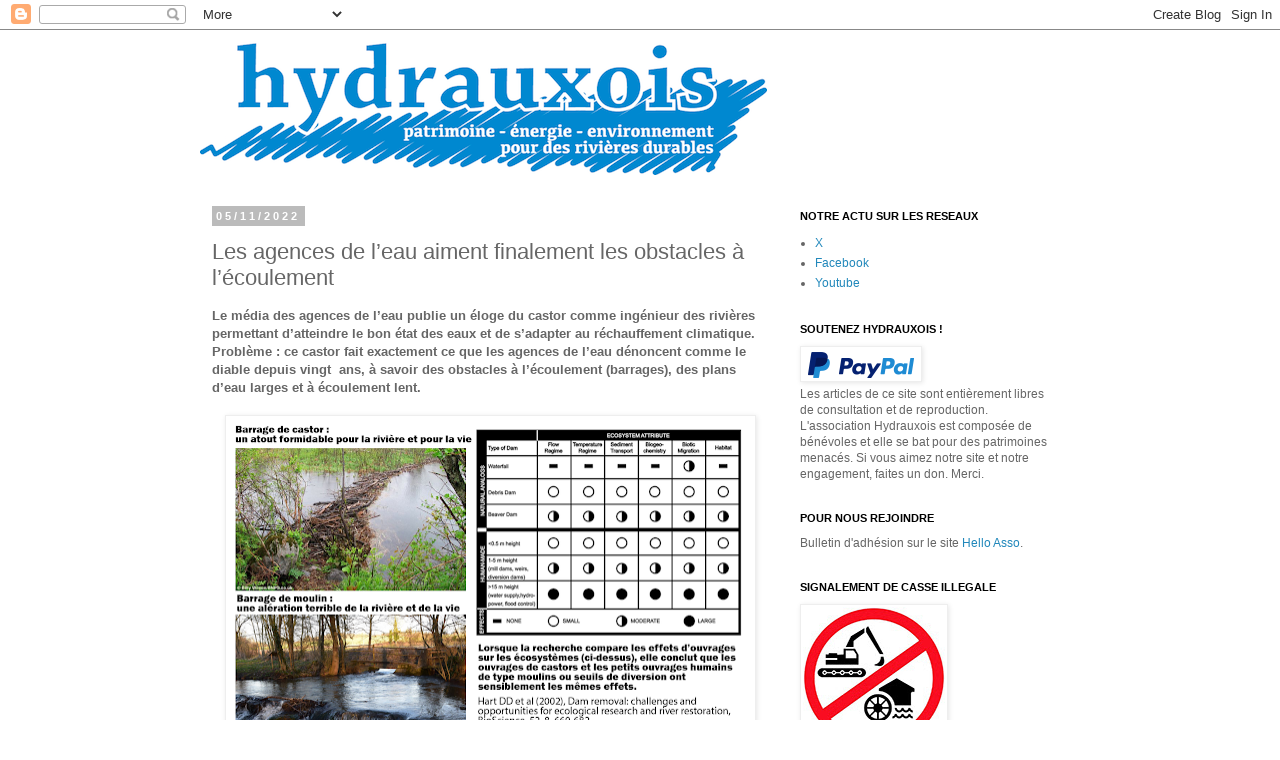

--- FILE ---
content_type: text/html; charset=UTF-8
request_url: http://www.hydrauxois.org/2022/11/les-agences-de-leau-aiment-finalement.html
body_size: 31248
content:
<!DOCTYPE html>
<html class='v2' dir='ltr' lang='fr'>
<head>
<link href='https://www.blogger.com/static/v1/widgets/335934321-css_bundle_v2.css' rel='stylesheet' type='text/css'/>
<meta content='width=1100' name='viewport'/>
<meta content='text/html; charset=UTF-8' http-equiv='Content-Type'/>
<meta content='blogger' name='generator'/>
<link href='http://www.hydrauxois.org/favicon.ico' rel='icon' type='image/x-icon'/>
<link href='http://www.hydrauxois.org/2022/11/les-agences-de-leau-aiment-finalement.html' rel='canonical'/>
<link rel="alternate" type="application/atom+xml" title="Hydrauxois - Atom" href="http://www.hydrauxois.org/feeds/posts/default" />
<link rel="alternate" type="application/rss+xml" title="Hydrauxois - RSS" href="http://www.hydrauxois.org/feeds/posts/default?alt=rss" />
<link rel="service.post" type="application/atom+xml" title="Hydrauxois - Atom" href="https://www.blogger.com/feeds/4640821211368730404/posts/default" />

<link rel="alternate" type="application/atom+xml" title="Hydrauxois - Atom" href="http://www.hydrauxois.org/feeds/5534280861675858578/comments/default" />
<!--Can't find substitution for tag [blog.ieCssRetrofitLinks]-->
<link href='https://blogger.googleusercontent.com/img/b/R29vZ2xl/AVvXsEhA2ZqaMf7A3-iL7I-YxAMPPxP2AusQHJ33x8s5ZTvE3pG6MyOyEPG1vbL7tHLPPRSrXWOlyv9P3bDQenzJuHyZUyrJMPrUIArRsQSxWNvJU_Myg7M3mi6uxirhJNeEaZXsT8q0MUgrsV7HjvbCXwuPOb0pJ9is6O7FLMWBqKy3N5h2hFZ0_frBkzLO5g/w519-h358/flyer_castor_moulin_2.png' rel='image_src'/>
<meta content='http://www.hydrauxois.org/2022/11/les-agences-de-leau-aiment-finalement.html' property='og:url'/>
<meta content='Les agences de l’eau aiment finalement les obstacles à l’écoulement' property='og:title'/>
<meta content='Rivières, étangs, lacs, zones humides, patrimoines historiques, sociaux et écologiques de l&#39;eau, hydroélectricité.' property='og:description'/>
<meta content='https://blogger.googleusercontent.com/img/b/R29vZ2xl/AVvXsEhA2ZqaMf7A3-iL7I-YxAMPPxP2AusQHJ33x8s5ZTvE3pG6MyOyEPG1vbL7tHLPPRSrXWOlyv9P3bDQenzJuHyZUyrJMPrUIArRsQSxWNvJU_Myg7M3mi6uxirhJNeEaZXsT8q0MUgrsV7HjvbCXwuPOb0pJ9is6O7FLMWBqKy3N5h2hFZ0_frBkzLO5g/w1200-h630-p-k-no-nu/flyer_castor_moulin_2.png' property='og:image'/>
<title>Hydrauxois: Les agences de l&#8217;eau aiment finalement les obstacles à l&#8217;écoulement</title>
<style id='page-skin-1' type='text/css'><!--
/*
-----------------------------------------------
Blogger Template Style
Name:     Simple
Designer: Blogger
URL:      www.blogger.com
----------------------------------------------- */
/* Content
----------------------------------------------- */
body {
font: normal normal 12px 'Trebuchet MS', Trebuchet, Verdana, sans-serif;
color: #666666;
background: #ffffff none repeat scroll top left;
padding: 0 0 0 0;
}
html body .region-inner {
min-width: 0;
max-width: 100%;
width: auto;
}
h2 {
font-size: 22px;
}
a:link {
text-decoration:none;
color: #2288bb;
}
a:visited {
text-decoration:none;
color: #33aaff;
}
a:hover {
text-decoration:underline;
color: #33aaff;
}
.body-fauxcolumn-outer .fauxcolumn-inner {
background: transparent none repeat scroll top left;
_background-image: none;
}
.body-fauxcolumn-outer .cap-top {
position: absolute;
z-index: 1;
height: 400px;
width: 100%;
}
.body-fauxcolumn-outer .cap-top .cap-left {
width: 100%;
background: transparent none repeat-x scroll top left;
_background-image: none;
}
.content-outer {
-moz-box-shadow: 0 0 0 rgba(0, 0, 0, .15);
-webkit-box-shadow: 0 0 0 rgba(0, 0, 0, .15);
-goog-ms-box-shadow: 0 0 0 #333333;
box-shadow: 0 0 0 rgba(0, 0, 0, .15);
margin-bottom: 1px;
}
.content-inner {
padding: 10px 40px;
}
.content-inner {
background-color: #ffffff;
}
/* Header
----------------------------------------------- */
.header-outer {
background: transparent none repeat-x scroll 0 -400px;
_background-image: none;
}
.Header h1 {
font: normal normal 40px 'Trebuchet MS',Trebuchet,Verdana,sans-serif;
color: #000000;
text-shadow: 0 0 0 rgba(0, 0, 0, .2);
}
.Header h1 a {
color: #000000;
}
.Header .description {
font-size: 18px;
color: #000000;
}
.header-inner .Header .titlewrapper {
padding: 22px 0;
}
.header-inner .Header .descriptionwrapper {
padding: 0 0;
}
/* Tabs
----------------------------------------------- */
.tabs-inner .section:first-child {
border-top: 0 solid #dddddd;
}
.tabs-inner .section:first-child ul {
margin-top: -1px;
border-top: 1px solid #dddddd;
border-left: 1px solid #dddddd;
border-right: 1px solid #dddddd;
}
.tabs-inner .widget ul {
background: transparent none repeat-x scroll 0 -800px;
_background-image: none;
border-bottom: 1px solid #dddddd;
margin-top: 0;
margin-left: -30px;
margin-right: -30px;
}
.tabs-inner .widget li a {
display: inline-block;
padding: .6em 1em;
font: normal normal 12px 'Trebuchet MS', Trebuchet, Verdana, sans-serif;
color: #000000;
border-left: 1px solid #ffffff;
border-right: 1px solid #dddddd;
}
.tabs-inner .widget li:first-child a {
border-left: none;
}
.tabs-inner .widget li.selected a, .tabs-inner .widget li a:hover {
color: #000000;
background-color: #eeeeee;
text-decoration: none;
}
/* Columns
----------------------------------------------- */
.main-outer {
border-top: 0 solid transparent;
}
.fauxcolumn-left-outer .fauxcolumn-inner {
border-right: 1px solid transparent;
}
.fauxcolumn-right-outer .fauxcolumn-inner {
border-left: 1px solid transparent;
}
/* Headings
----------------------------------------------- */
div.widget > h2,
div.widget h2.title {
margin: 0 0 1em 0;
font: normal bold 11px 'Trebuchet MS',Trebuchet,Verdana,sans-serif;
color: #000000;
}
/* Widgets
----------------------------------------------- */
.widget .zippy {
color: #999999;
text-shadow: 2px 2px 1px rgba(0, 0, 0, .1);
}
.widget .popular-posts ul {
list-style: none;
}
/* Posts
----------------------------------------------- */
h2.date-header {
font: normal bold 11px Arial, Tahoma, Helvetica, FreeSans, sans-serif;
}
.date-header span {
background-color: #bbbbbb;
color: #ffffff;
padding: 0.4em;
letter-spacing: 3px;
margin: inherit;
}
.main-inner {
padding-top: 35px;
padding-bottom: 65px;
}
.main-inner .column-center-inner {
padding: 0 0;
}
.main-inner .column-center-inner .section {
margin: 0 1em;
}
.post {
margin: 0 0 45px 0;
}
h3.post-title, .comments h4 {
font: normal normal 22px 'Trebuchet MS',Trebuchet,Verdana,sans-serif;
margin: .75em 0 0;
}
.post-body {
font-size: 110%;
line-height: 1.4;
position: relative;
}
.post-body img, .post-body .tr-caption-container, .Profile img, .Image img,
.BlogList .item-thumbnail img {
padding: 2px;
background: #ffffff;
border: 1px solid #eeeeee;
-moz-box-shadow: 1px 1px 5px rgba(0, 0, 0, .1);
-webkit-box-shadow: 1px 1px 5px rgba(0, 0, 0, .1);
box-shadow: 1px 1px 5px rgba(0, 0, 0, .1);
}
.post-body img, .post-body .tr-caption-container {
padding: 5px;
}
.post-body .tr-caption-container {
color: #666666;
}
.post-body .tr-caption-container img {
padding: 0;
background: transparent;
border: none;
-moz-box-shadow: 0 0 0 rgba(0, 0, 0, .1);
-webkit-box-shadow: 0 0 0 rgba(0, 0, 0, .1);
box-shadow: 0 0 0 rgba(0, 0, 0, .1);
}
.post-header {
margin: 0 0 1.5em;
line-height: 1.6;
font-size: 90%;
}
.post-footer {
margin: 20px -2px 0;
padding: 5px 10px;
color: #666666;
background-color: #eeeeee;
border-bottom: 1px solid #eeeeee;
line-height: 1.6;
font-size: 90%;
}
#comments .comment-author {
padding-top: 1.5em;
border-top: 1px solid transparent;
background-position: 0 1.5em;
}
#comments .comment-author:first-child {
padding-top: 0;
border-top: none;
}
.avatar-image-container {
margin: .2em 0 0;
}
#comments .avatar-image-container img {
border: 1px solid #eeeeee;
}
/* Comments
----------------------------------------------- */
.comments .comments-content .icon.blog-author {
background-repeat: no-repeat;
background-image: url([data-uri]);
}
.comments .comments-content .loadmore a {
border-top: 1px solid #999999;
border-bottom: 1px solid #999999;
}
.comments .comment-thread.inline-thread {
background-color: #eeeeee;
}
.comments .continue {
border-top: 2px solid #999999;
}
/* Accents
---------------------------------------------- */
.section-columns td.columns-cell {
border-left: 1px solid transparent;
}
.blog-pager {
background: transparent url(//www.blogblog.com/1kt/simple/paging_dot.png) repeat-x scroll top center;
}
.blog-pager-older-link, .home-link,
.blog-pager-newer-link {
background-color: #ffffff;
padding: 5px;
}
.footer-outer {
border-top: 1px dashed #bbbbbb;
}
/* Mobile
----------------------------------------------- */
body.mobile  {
background-size: auto;
}
.mobile .body-fauxcolumn-outer {
background: transparent none repeat scroll top left;
}
.mobile .body-fauxcolumn-outer .cap-top {
background-size: 100% auto;
}
.mobile .content-outer {
-webkit-box-shadow: 0 0 3px rgba(0, 0, 0, .15);
box-shadow: 0 0 3px rgba(0, 0, 0, .15);
}
.mobile .tabs-inner .widget ul {
margin-left: 0;
margin-right: 0;
}
.mobile .post {
margin: 0;
}
.mobile .main-inner .column-center-inner .section {
margin: 0;
}
.mobile .date-header span {
padding: 0.1em 10px;
margin: 0 -10px;
}
.mobile h3.post-title {
margin: 0;
}
.mobile .blog-pager {
background: transparent none no-repeat scroll top center;
}
.mobile .footer-outer {
border-top: none;
}
.mobile .main-inner, .mobile .footer-inner {
background-color: #ffffff;
}
.mobile-index-contents {
color: #666666;
}
.mobile-link-button {
background-color: #2288bb;
}
.mobile-link-button a:link, .mobile-link-button a:visited {
color: #ffffff;
}
.mobile .tabs-inner .section:first-child {
border-top: none;
}
.mobile .tabs-inner .PageList .widget-content {
background-color: #eeeeee;
color: #000000;
border-top: 1px solid #dddddd;
border-bottom: 1px solid #dddddd;
}
.mobile .tabs-inner .PageList .widget-content .pagelist-arrow {
border-left: 1px solid #dddddd;
}

--></style>
<style id='template-skin-1' type='text/css'><!--
body {
min-width: 960px;
}
.content-outer, .content-fauxcolumn-outer, .region-inner {
min-width: 960px;
max-width: 960px;
_width: 960px;
}
.main-inner .columns {
padding-left: 0px;
padding-right: 310px;
}
.main-inner .fauxcolumn-center-outer {
left: 0px;
right: 310px;
/* IE6 does not respect left and right together */
_width: expression(this.parentNode.offsetWidth -
parseInt("0px") -
parseInt("310px") + 'px');
}
.main-inner .fauxcolumn-left-outer {
width: 0px;
}
.main-inner .fauxcolumn-right-outer {
width: 310px;
}
.main-inner .column-left-outer {
width: 0px;
right: 100%;
margin-left: -0px;
}
.main-inner .column-right-outer {
width: 310px;
margin-right: -310px;
}
#layout {
min-width: 0;
}
#layout .content-outer {
min-width: 0;
width: 800px;
}
#layout .region-inner {
min-width: 0;
width: auto;
}
body#layout div.add_widget {
padding: 8px;
}
body#layout div.add_widget a {
margin-left: 32px;
}
--></style>
<script type='text/javascript'>
        (function(i,s,o,g,r,a,m){i['GoogleAnalyticsObject']=r;i[r]=i[r]||function(){
        (i[r].q=i[r].q||[]).push(arguments)},i[r].l=1*new Date();a=s.createElement(o),
        m=s.getElementsByTagName(o)[0];a.async=1;a.src=g;m.parentNode.insertBefore(a,m)
        })(window,document,'script','https://www.google-analytics.com/analytics.js','ga');
        ga('create', 'UA-78238870-1', 'auto', 'blogger');
        ga('blogger.send', 'pageview');
      </script>
<link href='https://www.blogger.com/dyn-css/authorization.css?targetBlogID=4640821211368730404&amp;zx=05619320-a3a3-415d-b58a-b253f0933363' media='none' onload='if(media!=&#39;all&#39;)media=&#39;all&#39;' rel='stylesheet'/><noscript><link href='https://www.blogger.com/dyn-css/authorization.css?targetBlogID=4640821211368730404&amp;zx=05619320-a3a3-415d-b58a-b253f0933363' rel='stylesheet'/></noscript>
<meta name='google-adsense-platform-account' content='ca-host-pub-1556223355139109'/>
<meta name='google-adsense-platform-domain' content='blogspot.com'/>

</head>
<body class='loading variant-simplysimple'>
<div class='navbar section' id='navbar' name='Navbar'><div class='widget Navbar' data-version='1' id='Navbar1'><script type="text/javascript">
    function setAttributeOnload(object, attribute, val) {
      if(window.addEventListener) {
        window.addEventListener('load',
          function(){ object[attribute] = val; }, false);
      } else {
        window.attachEvent('onload', function(){ object[attribute] = val; });
      }
    }
  </script>
<div id="navbar-iframe-container"></div>
<script type="text/javascript" src="https://apis.google.com/js/platform.js"></script>
<script type="text/javascript">
      gapi.load("gapi.iframes:gapi.iframes.style.bubble", function() {
        if (gapi.iframes && gapi.iframes.getContext) {
          gapi.iframes.getContext().openChild({
              url: 'https://www.blogger.com/navbar/4640821211368730404?po\x3d5534280861675858578\x26origin\x3dhttp://www.hydrauxois.org',
              where: document.getElementById("navbar-iframe-container"),
              id: "navbar-iframe"
          });
        }
      });
    </script><script type="text/javascript">
(function() {
var script = document.createElement('script');
script.type = 'text/javascript';
script.src = '//pagead2.googlesyndication.com/pagead/js/google_top_exp.js';
var head = document.getElementsByTagName('head')[0];
if (head) {
head.appendChild(script);
}})();
</script>
</div></div>
<div class='body-fauxcolumns'>
<div class='fauxcolumn-outer body-fauxcolumn-outer'>
<div class='cap-top'>
<div class='cap-left'></div>
<div class='cap-right'></div>
</div>
<div class='fauxborder-left'>
<div class='fauxborder-right'></div>
<div class='fauxcolumn-inner'>
</div>
</div>
<div class='cap-bottom'>
<div class='cap-left'></div>
<div class='cap-right'></div>
</div>
</div>
</div>
<div class='content'>
<div class='content-fauxcolumns'>
<div class='fauxcolumn-outer content-fauxcolumn-outer'>
<div class='cap-top'>
<div class='cap-left'></div>
<div class='cap-right'></div>
</div>
<div class='fauxborder-left'>
<div class='fauxborder-right'></div>
<div class='fauxcolumn-inner'>
</div>
</div>
<div class='cap-bottom'>
<div class='cap-left'></div>
<div class='cap-right'></div>
</div>
</div>
</div>
<div class='content-outer'>
<div class='content-cap-top cap-top'>
<div class='cap-left'></div>
<div class='cap-right'></div>
</div>
<div class='fauxborder-left content-fauxborder-left'>
<div class='fauxborder-right content-fauxborder-right'></div>
<div class='content-inner'>
<header>
<div class='header-outer'>
<div class='header-cap-top cap-top'>
<div class='cap-left'></div>
<div class='cap-right'></div>
</div>
<div class='fauxborder-left header-fauxborder-left'>
<div class='fauxborder-right header-fauxborder-right'></div>
<div class='region-inner header-inner'>
<div class='header section' id='header' name='En-tête'><div class='widget Header' data-version='1' id='Header1'>
<div id='header-inner'>
<a href='http://www.hydrauxois.org/' style='display: block'>
<img alt='Hydrauxois' height='135px; ' id='Header1_headerimg' src='https://blogger.googleusercontent.com/img/b/R29vZ2xl/AVvXsEiBGarm3J5Noac72bERFINHERvhyphenhyphenlz0xC0G1-JuE8UGzhcoDhyphenhyphennKv7Wis-49W_00Xcoav2CuSi8rj59_1eCFAkygKIOmySU6RSFnoToMizl_G4Avae1H26yNJQu59GJrpgOxAo83cOm_QPl/s1600/LogoHydrauxois4-MD.png' style='display: block' width='567px; '/>
</a>
</div>
</div></div>
</div>
</div>
<div class='header-cap-bottom cap-bottom'>
<div class='cap-left'></div>
<div class='cap-right'></div>
</div>
</div>
</header>
<div class='tabs-outer'>
<div class='tabs-cap-top cap-top'>
<div class='cap-left'></div>
<div class='cap-right'></div>
</div>
<div class='fauxborder-left tabs-fauxborder-left'>
<div class='fauxborder-right tabs-fauxborder-right'></div>
<div class='region-inner tabs-inner'>
<div class='tabs no-items section' id='crosscol' name='Toutes les colonnes'></div>
<div class='tabs no-items section' id='crosscol-overflow' name='Cross-Column 2'></div>
</div>
</div>
<div class='tabs-cap-bottom cap-bottom'>
<div class='cap-left'></div>
<div class='cap-right'></div>
</div>
</div>
<div class='main-outer'>
<div class='main-cap-top cap-top'>
<div class='cap-left'></div>
<div class='cap-right'></div>
</div>
<div class='fauxborder-left main-fauxborder-left'>
<div class='fauxborder-right main-fauxborder-right'></div>
<div class='region-inner main-inner'>
<div class='columns fauxcolumns'>
<div class='fauxcolumn-outer fauxcolumn-center-outer'>
<div class='cap-top'>
<div class='cap-left'></div>
<div class='cap-right'></div>
</div>
<div class='fauxborder-left'>
<div class='fauxborder-right'></div>
<div class='fauxcolumn-inner'>
</div>
</div>
<div class='cap-bottom'>
<div class='cap-left'></div>
<div class='cap-right'></div>
</div>
</div>
<div class='fauxcolumn-outer fauxcolumn-left-outer'>
<div class='cap-top'>
<div class='cap-left'></div>
<div class='cap-right'></div>
</div>
<div class='fauxborder-left'>
<div class='fauxborder-right'></div>
<div class='fauxcolumn-inner'>
</div>
</div>
<div class='cap-bottom'>
<div class='cap-left'></div>
<div class='cap-right'></div>
</div>
</div>
<div class='fauxcolumn-outer fauxcolumn-right-outer'>
<div class='cap-top'>
<div class='cap-left'></div>
<div class='cap-right'></div>
</div>
<div class='fauxborder-left'>
<div class='fauxborder-right'></div>
<div class='fauxcolumn-inner'>
</div>
</div>
<div class='cap-bottom'>
<div class='cap-left'></div>
<div class='cap-right'></div>
</div>
</div>
<!-- corrects IE6 width calculation -->
<div class='columns-inner'>
<div class='column-center-outer'>
<div class='column-center-inner'>
<div class='main section' id='main' name='Principal'><div class='widget Blog' data-version='1' id='Blog1'>
<div class='blog-posts hfeed'>

          <div class="date-outer">
        
<h2 class='date-header'><span>05/11/2022</span></h2>

          <div class="date-posts">
        
<div class='post-outer'>
<div class='post hentry uncustomized-post-template' itemprop='blogPost' itemscope='itemscope' itemtype='http://schema.org/BlogPosting'>
<meta content='https://blogger.googleusercontent.com/img/b/R29vZ2xl/AVvXsEhA2ZqaMf7A3-iL7I-YxAMPPxP2AusQHJ33x8s5ZTvE3pG6MyOyEPG1vbL7tHLPPRSrXWOlyv9P3bDQenzJuHyZUyrJMPrUIArRsQSxWNvJU_Myg7M3mi6uxirhJNeEaZXsT8q0MUgrsV7HjvbCXwuPOb0pJ9is6O7FLMWBqKy3N5h2hFZ0_frBkzLO5g/w519-h358/flyer_castor_moulin_2.png' itemprop='image_url'/>
<meta content='4640821211368730404' itemprop='blogId'/>
<meta content='5534280861675858578' itemprop='postId'/>
<a name='5534280861675858578'></a>
<h3 class='post-title entry-title' itemprop='name'>
Les agences de l&#8217;eau aiment finalement les obstacles à l&#8217;écoulement
</h3>
<div class='post-header'>
<div class='post-header-line-1'></div>
</div>
<div class='post-body entry-content' id='post-body-5534280861675858578' itemprop='description articleBody'>
<div><b>Le média des agences de l&#8217;eau publie un éloge du castor comme ingénieur des rivières permettant d&#8217;atteindre le bon état des eaux et de s&#8217;adapter au réchauffement climatique. Problème : ce castor fait exactement ce que les agences de l&#8217;eau dénoncent comme le diable depuis vingt&nbsp; ans, à savoir des obstacles à l&#8217;écoulement (barrages), des plans d&#8217;eau larges et à écoulement lent.</b></div><div><br /></div><div class="separator" style="clear: both; text-align: center;"><a href="https://blogger.googleusercontent.com/img/b/R29vZ2xl/AVvXsEhA2ZqaMf7A3-iL7I-YxAMPPxP2AusQHJ33x8s5ZTvE3pG6MyOyEPG1vbL7tHLPPRSrXWOlyv9P3bDQenzJuHyZUyrJMPrUIArRsQSxWNvJU_Myg7M3mi6uxirhJNeEaZXsT8q0MUgrsV7HjvbCXwuPOb0pJ9is6O7FLMWBqKy3N5h2hFZ0_frBkzLO5g/s1188/flyer_castor_moulin_2.png" style="margin-left: 1em; margin-right: 1em;"><img border="0" data-original-height="818" data-original-width="1188" height="358" src="https://blogger.googleusercontent.com/img/b/R29vZ2xl/AVvXsEhA2ZqaMf7A3-iL7I-YxAMPPxP2AusQHJ33x8s5ZTvE3pG6MyOyEPG1vbL7tHLPPRSrXWOlyv9P3bDQenzJuHyZUyrJMPrUIArRsQSxWNvJU_Myg7M3mi6uxirhJNeEaZXsT8q0MUgrsV7HjvbCXwuPOb0pJ9is6O7FLMWBqKy3N5h2hFZ0_frBkzLO5g/w519-h358/flyer_castor_moulin_2.png" width="519" /></a></div><br /><div>Quelle fut notre surprise de voir <i>Sauvons l&#8217;eau!</i>, le média en ligne des agences de l&#8217;eau, flatter cette semaine le <a href="https://www.sauvonsleau.fr/jcms/e_27984/castor--un-plan-d-action-nord-americain-pour-le-climat-en-eau-douce" target="_blank">retour des castors sur les rivières</a> et l&#8217;utilisation de ce rongeur aquatique pour restaurer la qualité des cours d'eau.&nbsp;</div><div><br /></div><div>Rappelons ce qui se passe quand une colonie de <a href="https://fr.wikipedia.org/wiki/Castor_fiber" target="_blank">castors</a> s&#8217;installe sur une rivière</div><div><ul style="text-align: left;"><li>Des barrages sont construits sur les territoires de chaque castor, formant une succession d&#8217;obstacles à l&#8217;écoulement</li><li>Ces barrages forment en amont des plans d&#8217;eau qui sont semi-lotiques en hiver et lentiques en été</li><li>Ces plans d&#8217;eau élargissent le lit naturel de la rivière</li><li>En été, ces plans d&#8217;eau tendent évidemment à être plus chauds et à évaporer davantage</li><li>Ces plans d&#8217;eau ont un fond souvent limoneux, qui sédimentent davantage, ce qui explique pourquoi ils épurent certains intrants indésirables</li><li>Les plans d&#8217;eau rehaussent la nappe et aident parfois à des débordements en lit majeur, ce qui est jugé bon pour la ressource en eau</li></ul></div><div>Or, toutes ces propriétés des barrages et retenues de castors sont partagées avec les barrages et&nbsp; retenues des humains, surtout quand on parle des chausses anciennes de moulins, ayant souvent une dimension du même ordre que les barrages de castor. Au demeurant des chercheurs l&#8217;ont admis en comparant les effets fonctionnels (voir <a href="http://www.hydrauxois.org/2015/08/les-barrages-des-moulins-ont-ils-autant.html" target="_blank">Hart el 2002</a>).</div><div><br /></div><div>Mais voilà, les bureaucraties publiques ont quelques difficultés à concilier le bon sens et la cohérence intellectuelle avec les diktats politiques de leur ministère de tutelle. Dans un cas, ces propriétés de petits barrages et plans d'eau sont réputées excellentes pour la rivière, ses fonctionnalités et la diversité de ses écoulements; dans l&#8217;autre cas, elles sont réputées de terribles altérations hydromorphologiques qui nuisent au bon état des eaux.</div><div><br /></div><div>La conclusion est simple : nous sommes en présence non d&#8217;un raisonnement de bonne foi, mais d&#8217;un préjugé naturaliste&nbsp; qui va dire blanc ou noir sur le même sujet et pour les mêmes observables selon que l&#8217;on est en présence d&#8217;un fait &#171;naturel&#187; ou d&#8217;un fait &#171;artificiel&#187;. Ce qui a particulièrement peu de sens dans le cas du castor qui, comme l&#8217;humain, est un ingénieur de milieux créant des artifices (barrages) pour modifier la rivière.&nbsp;</div><div><br /></div><div><b>A lire sur le même sujet</b></div><div><a href="http://www.hydrauxois.org/2019/03/les-discontinuites-des-rivieres-un.html" target="_blank">La discontinuité des rivières, un phénomène antérieur à l'être humain</a></div><div><div><a href="http://www.hydrauxois.org/2018/04/des-rivieres-naturelles-aux-rivieres.html" target="_blank">Des rivières naturelles aux rivières anthropisées en Europe: poids de l'histoire et choix des possibles pour l'avenir</a></div></div>
<div style='clear: both;'></div>
</div>
<div class='post-footer'>
<div class='post-footer-line post-footer-line-1'>
<span class='post-author vcard'>
Publié par
<span class='fn' itemprop='author' itemscope='itemscope' itemtype='http://schema.org/Person'>
<meta content='https://www.blogger.com/profile/01509493204609560309' itemprop='url'/>
<a class='g-profile' href='https://www.blogger.com/profile/01509493204609560309' rel='author' title='author profile'>
<span itemprop='name'>Hydrauxois</span>
</a>
</span>
</span>
<span class='post-timestamp'>
</span>
<span class='post-comment-link'>
</span>
<span class='post-icons'>
<span class='item-control blog-admin pid-512909483'>
<a href='https://www.blogger.com/post-edit.g?blogID=4640821211368730404&postID=5534280861675858578&from=pencil' title='Modifier l&#39;article'>
<img alt='' class='icon-action' height='18' src='https://resources.blogblog.com/img/icon18_edit_allbkg.gif' width='18'/>
</a>
</span>
</span>
<div class='post-share-buttons goog-inline-block'>
<a class='goog-inline-block share-button sb-email' href='https://www.blogger.com/share-post.g?blogID=4640821211368730404&postID=5534280861675858578&target=email' target='_blank' title='Envoyer par e-mail'><span class='share-button-link-text'>Envoyer par e-mail</span></a><a class='goog-inline-block share-button sb-blog' href='https://www.blogger.com/share-post.g?blogID=4640821211368730404&postID=5534280861675858578&target=blog' onclick='window.open(this.href, "_blank", "height=270,width=475"); return false;' target='_blank' title='BlogThis!'><span class='share-button-link-text'>BlogThis!</span></a><a class='goog-inline-block share-button sb-twitter' href='https://www.blogger.com/share-post.g?blogID=4640821211368730404&postID=5534280861675858578&target=twitter' target='_blank' title='Partager sur X'><span class='share-button-link-text'>Partager sur X</span></a><a class='goog-inline-block share-button sb-facebook' href='https://www.blogger.com/share-post.g?blogID=4640821211368730404&postID=5534280861675858578&target=facebook' onclick='window.open(this.href, "_blank", "height=430,width=640"); return false;' target='_blank' title='Partager sur Facebook'><span class='share-button-link-text'>Partager sur Facebook</span></a><a class='goog-inline-block share-button sb-pinterest' href='https://www.blogger.com/share-post.g?blogID=4640821211368730404&postID=5534280861675858578&target=pinterest' target='_blank' title='Partager sur Pinterest'><span class='share-button-link-text'>Partager sur Pinterest</span></a>
</div>
</div>
<div class='post-footer-line post-footer-line-2'>
<span class='post-labels'>
Libellés :
<a href='http://www.hydrauxois.org/search/label/Agence%20de%20l%27eau' rel='tag'>Agence de l&#39;eau</a>,
<a href='http://www.hydrauxois.org/search/label/Castor' rel='tag'>Castor</a>,
<a href='http://www.hydrauxois.org/search/label/Continuit%C3%A9%20%C3%A9cologique' rel='tag'>Continuité écologique</a>
</span>
</div>
<div class='post-footer-line post-footer-line-3'>
<span class='post-location'>
</span>
</div>
</div>
</div>
<div class='comments' id='comments'>
<a name='comments'></a>
<h4>18&#160;commentaires:</h4>
<div class='comments-content'>
<script async='async' src='' type='text/javascript'></script>
<script type='text/javascript'>
    (function() {
      var items = null;
      var msgs = null;
      var config = {};

// <![CDATA[
      var cursor = null;
      if (items && items.length > 0) {
        cursor = parseInt(items[items.length - 1].timestamp) + 1;
      }

      var bodyFromEntry = function(entry) {
        var text = (entry &&
                    ((entry.content && entry.content.$t) ||
                     (entry.summary && entry.summary.$t))) ||
            '';
        if (entry && entry.gd$extendedProperty) {
          for (var k in entry.gd$extendedProperty) {
            if (entry.gd$extendedProperty[k].name == 'blogger.contentRemoved') {
              return '<span class="deleted-comment">' + text + '</span>';
            }
          }
        }
        return text;
      }

      var parse = function(data) {
        cursor = null;
        var comments = [];
        if (data && data.feed && data.feed.entry) {
          for (var i = 0, entry; entry = data.feed.entry[i]; i++) {
            var comment = {};
            // comment ID, parsed out of the original id format
            var id = /blog-(\d+).post-(\d+)/.exec(entry.id.$t);
            comment.id = id ? id[2] : null;
            comment.body = bodyFromEntry(entry);
            comment.timestamp = Date.parse(entry.published.$t) + '';
            if (entry.author && entry.author.constructor === Array) {
              var auth = entry.author[0];
              if (auth) {
                comment.author = {
                  name: (auth.name ? auth.name.$t : undefined),
                  profileUrl: (auth.uri ? auth.uri.$t : undefined),
                  avatarUrl: (auth.gd$image ? auth.gd$image.src : undefined)
                };
              }
            }
            if (entry.link) {
              if (entry.link[2]) {
                comment.link = comment.permalink = entry.link[2].href;
              }
              if (entry.link[3]) {
                var pid = /.*comments\/default\/(\d+)\?.*/.exec(entry.link[3].href);
                if (pid && pid[1]) {
                  comment.parentId = pid[1];
                }
              }
            }
            comment.deleteclass = 'item-control blog-admin';
            if (entry.gd$extendedProperty) {
              for (var k in entry.gd$extendedProperty) {
                if (entry.gd$extendedProperty[k].name == 'blogger.itemClass') {
                  comment.deleteclass += ' ' + entry.gd$extendedProperty[k].value;
                } else if (entry.gd$extendedProperty[k].name == 'blogger.displayTime') {
                  comment.displayTime = entry.gd$extendedProperty[k].value;
                }
              }
            }
            comments.push(comment);
          }
        }
        return comments;
      };

      var paginator = function(callback) {
        if (hasMore()) {
          var url = config.feed + '?alt=json&v=2&orderby=published&reverse=false&max-results=50';
          if (cursor) {
            url += '&published-min=' + new Date(cursor).toISOString();
          }
          window.bloggercomments = function(data) {
            var parsed = parse(data);
            cursor = parsed.length < 50 ? null
                : parseInt(parsed[parsed.length - 1].timestamp) + 1
            callback(parsed);
            window.bloggercomments = null;
          }
          url += '&callback=bloggercomments';
          var script = document.createElement('script');
          script.type = 'text/javascript';
          script.src = url;
          document.getElementsByTagName('head')[0].appendChild(script);
        }
      };
      var hasMore = function() {
        return !!cursor;
      };
      var getMeta = function(key, comment) {
        if ('iswriter' == key) {
          var matches = !!comment.author
              && comment.author.name == config.authorName
              && comment.author.profileUrl == config.authorUrl;
          return matches ? 'true' : '';
        } else if ('deletelink' == key) {
          return config.baseUri + '/comment/delete/'
               + config.blogId + '/' + comment.id;
        } else if ('deleteclass' == key) {
          return comment.deleteclass;
        }
        return '';
      };

      var replybox = null;
      var replyUrlParts = null;
      var replyParent = undefined;

      var onReply = function(commentId, domId) {
        if (replybox == null) {
          // lazily cache replybox, and adjust to suit this style:
          replybox = document.getElementById('comment-editor');
          if (replybox != null) {
            replybox.height = '250px';
            replybox.style.display = 'block';
            replyUrlParts = replybox.src.split('#');
          }
        }
        if (replybox && (commentId !== replyParent)) {
          replybox.src = '';
          document.getElementById(domId).insertBefore(replybox, null);
          replybox.src = replyUrlParts[0]
              + (commentId ? '&parentID=' + commentId : '')
              + '#' + replyUrlParts[1];
          replyParent = commentId;
        }
      };

      var hash = (window.location.hash || '#').substring(1);
      var startThread, targetComment;
      if (/^comment-form_/.test(hash)) {
        startThread = hash.substring('comment-form_'.length);
      } else if (/^c[0-9]+$/.test(hash)) {
        targetComment = hash.substring(1);
      }

      // Configure commenting API:
      var configJso = {
        'maxDepth': config.maxThreadDepth
      };
      var provider = {
        'id': config.postId,
        'data': items,
        'loadNext': paginator,
        'hasMore': hasMore,
        'getMeta': getMeta,
        'onReply': onReply,
        'rendered': true,
        'initComment': targetComment,
        'initReplyThread': startThread,
        'config': configJso,
        'messages': msgs
      };

      var render = function() {
        if (window.goog && window.goog.comments) {
          var holder = document.getElementById('comment-holder');
          window.goog.comments.render(holder, provider);
        }
      };

      // render now, or queue to render when library loads:
      if (window.goog && window.goog.comments) {
        render();
      } else {
        window.goog = window.goog || {};
        window.goog.comments = window.goog.comments || {};
        window.goog.comments.loadQueue = window.goog.comments.loadQueue || [];
        window.goog.comments.loadQueue.push(render);
      }
    })();
// ]]>
  </script>
<div id='comment-holder'>
<div class="comment-thread toplevel-thread"><ol id="top-ra"><li class="comment" id="c4104295895876136529"><div class="avatar-image-container"><img src="//resources.blogblog.com/img/blank.gif" alt=""/></div><div class="comment-block"><div class="comment-header"><cite class="user">Anonyme</cite><span class="icon user "></span><span class="datetime secondary-text"><a rel="nofollow" href="http://www.hydrauxois.org/2022/11/les-agences-de-leau-aiment-finalement.html?showComment=1667644401444#c4104295895876136529">5 novembre 2022 à 11:33</a></span></div><p class="comment-content">Votre commentaire insiste sur les ressemblances entre seuils maçonnés ou bétonnés et barrages de castors, mais n&#39;évoque jamais leurs différences (intermittence, porosité, hauteur limitée....). Au-delà de l&#39;occultation systématique des arguments qui vous déplaisent, récurrente dans vos écrits, ne pensez-vous pas que votre commentaire appelle une conclusion encore plus simple que celle que vous tirez de votre lecture orientée de cet article  : votre connaissance de la vie des rivières est très limitée ....</p><span class="comment-actions secondary-text"><a class="comment-reply" target="_self" data-comment-id="4104295895876136529">Répondre</a><span class="item-control blog-admin blog-admin pid-530569587"><a target="_self" href="https://www.blogger.com/comment/delete/4640821211368730404/4104295895876136529">Supprimer</a></span></span></div><div class="comment-replies"><div id="c4104295895876136529-rt" class="comment-thread inline-thread"><span class="thread-toggle thread-expanded"><span class="thread-arrow"></span><span class="thread-count"><a target="_self">Réponses</a></span></span><ol id="c4104295895876136529-ra" class="thread-chrome thread-expanded"><div><li class="comment" id="c5813274415462911851"><div class="avatar-image-container"><img src="//www.blogger.com/img/blogger_logo_round_35.png" alt=""/></div><div class="comment-block"><div class="comment-header"><cite class="user"><a href="https://www.blogger.com/profile/01509493204609560309" rel="nofollow">Hydrauxois</a></cite><span class="icon user blog-author"></span><span class="datetime secondary-text"><a rel="nofollow" href="http://www.hydrauxois.org/2022/11/les-agences-de-leau-aiment-finalement.html?showComment=1667647614428#c5813274415462911851">5 novembre 2022 à 12:26</a></span></div><p class="comment-content">Oui, oui, c&#39;est très logique, on va dépenser de l&#39;argent public pour détruire un seuil formant plan d&#39;eau et on va favoriser le retour du castor pour faire plutôt un seuil formant plan d&#39;eau, car en fait les détails de construction des seuils sont décisifs pour les bienfaits qu&#39;on en attend. Pas de doute, en 2022, on ne voit pas d&#39;autre sujets plus essentiels que celui-là pour l&#39;eau, les rivières, les citoyens.<br><br>Il faut assurément votre grande &quot;connaissance des rivières&quot; pour prendre les citoyens pour des idiots et le contribuables pour des vaches à lait payant les passions naturalistes d&#39;une infime poignée de gens... </p><span class="comment-actions secondary-text"><span class="item-control blog-admin blog-admin pid-512909483"><a target="_self" href="https://www.blogger.com/comment/delete/4640821211368730404/5813274415462911851">Supprimer</a></span></span></div><div class="comment-replies"><div id="c5813274415462911851-rt" class="comment-thread inline-thread hidden"><span class="thread-toggle thread-expanded"><span class="thread-arrow"></span><span class="thread-count"><a target="_self">Réponses</a></span></span><ol id="c5813274415462911851-ra" class="thread-chrome thread-expanded"><div></div><div id="c5813274415462911851-continue" class="continue"><a class="comment-reply" target="_self" data-comment-id="5813274415462911851">Répondre</a></div></ol></div></div><div class="comment-replybox-single" id="c5813274415462911851-ce"></div></li><li class="comment" id="c6326013847029472201"><div class="avatar-image-container"><img src="//resources.blogblog.com/img/blank.gif" alt=""/></div><div class="comment-block"><div class="comment-header"><cite class="user">Anonyme</cite><span class="icon user "></span><span class="datetime secondary-text"><a rel="nofollow" href="http://www.hydrauxois.org/2022/11/les-agences-de-leau-aiment-finalement.html?showComment=1667654110140#c6326013847029472201">5 novembre 2022 à 14:15</a></span></div><p class="comment-content">Comme à votre habitude vous esquivez le problème en passant à l&#39;ordre de priorité des actions nécessaires pour l&#39;eau, les rivières les citoyens dans lequel, si on comprend bien, la restauration de la continuité n&#39;occuperait, au mieux, qu&#39;une place parmi les dernières ... un peu comme si on s&#8217;intéressait à la priorisation de la conversion des moulins en centrales hydroélectriques au sein des actions nécessaires de la transition énergétique....</p><span class="comment-actions secondary-text"><span class="item-control blog-admin blog-admin pid-530569587"><a target="_self" href="https://www.blogger.com/comment/delete/4640821211368730404/6326013847029472201">Supprimer</a></span></span></div><div class="comment-replies"><div id="c6326013847029472201-rt" class="comment-thread inline-thread hidden"><span class="thread-toggle thread-expanded"><span class="thread-arrow"></span><span class="thread-count"><a target="_self">Réponses</a></span></span><ol id="c6326013847029472201-ra" class="thread-chrome thread-expanded"><div></div><div id="c6326013847029472201-continue" class="continue"><a class="comment-reply" target="_self" data-comment-id="6326013847029472201">Répondre</a></div></ol></div></div><div class="comment-replybox-single" id="c6326013847029472201-ce"></div></li><li class="comment" id="c8767097440306265882"><div class="avatar-image-container"><img src="//www.blogger.com/img/blogger_logo_round_35.png" alt=""/></div><div class="comment-block"><div class="comment-header"><cite class="user"><a href="https://www.blogger.com/profile/01509493204609560309" rel="nofollow">Hydrauxois</a></cite><span class="icon user blog-author"></span><span class="datetime secondary-text"><a rel="nofollow" href="http://www.hydrauxois.org/2022/11/les-agences-de-leau-aiment-finalement.html?showComment=1667669575440#c8767097440306265882">5 novembre 2022 à 18:32</a></span></div><p class="comment-content">L&#39;ordre de priorité de l&#39;eau est clair, il est fixé par la DCE 2000 et par les lois françaises : <br>a) préserver la ressource car sans eau, les humains comme les autres crèvent ; <br>b) dépolluer la ressource car c&#39;est la première pression sur la santé et le vivant, ainsi qu&#39;un coût important pour la collectivité; <br>c) avoir des usages de la ressource compatibles avec le maintien de la fonctionnalité et de la biodiversité des cours d&#39;eau, ainsi qu&#39;avec la lutte contre le changement climatique et ses effets.<br><br>En aucun cas la gestion de la rivière n&#39;est axée sur un principe de &quot;renaturation&quot;. En aucun cas la continuité n&#39;a une place prééminente dans les normes. Même dans la règlementation Restore Nature que discute l&#39;Europe en ce moment, il est acté que cela concerne une part infime des rivières et encore sous certaines conditions, car ce n&#39;est pas l&#39;objectif premier de la politique publique. <br><br>Ce qui est anormal, c&#39;est qu&#39;une frange de l&#39;administration estime fixer ses propres priorités sans jamais avoir été élue par les citoyens ni avoir mandat clair par la loi. Mais notre action et celle de nos consoeurs est en train de mettre fin à cette anomalie et, espérons-le, de contribuer à réviser plus durablement le contrôle démocratique de l&#39;administration. Ajoutons que l&#39;action de nos consoeurs écologistes aide aussi à rappeler que les points a) et b) sont négligés (justement au profit de danseuses inutiles et nuisibles comme la destruction des moulins, étangs, pans d&#39;eau, sans rapport avec nos vraies priorités). </p><span class="comment-actions secondary-text"><span class="item-control blog-admin blog-admin pid-512909483"><a target="_self" href="https://www.blogger.com/comment/delete/4640821211368730404/8767097440306265882">Supprimer</a></span></span></div><div class="comment-replies"><div id="c8767097440306265882-rt" class="comment-thread inline-thread hidden"><span class="thread-toggle thread-expanded"><span class="thread-arrow"></span><span class="thread-count"><a target="_self">Réponses</a></span></span><ol id="c8767097440306265882-ra" class="thread-chrome thread-expanded"><div></div><div id="c8767097440306265882-continue" class="continue"><a class="comment-reply" target="_self" data-comment-id="8767097440306265882">Répondre</a></div></ol></div></div><div class="comment-replybox-single" id="c8767097440306265882-ce"></div></li><li class="comment" id="c4175560059074891818"><div class="avatar-image-container"><img src="//resources.blogblog.com/img/blank.gif" alt=""/></div><div class="comment-block"><div class="comment-header"><cite class="user">Anonyme</cite><span class="icon user "></span><span class="datetime secondary-text"><a rel="nofollow" href="http://www.hydrauxois.org/2022/11/les-agences-de-leau-aiment-finalement.html?showComment=1667682010720#c4175560059074891818">5 novembre 2022 à 22:00</a></span></div><p class="comment-content">C&#39;est vous qui parlez de &quot;renaturation&quot; en assimilant ce terme à un retour à l&#39;état des cours d&#39;eau du néolithique et en attribuant ce dessein à ceux qui ne pensent pas comme vous. La DCE parle effectivement de fonctionnalités et de biodiversité mais votre définition de ces termes semble différer de celle de la DCE. et pour ce qui est de la continuité, le Conseil d&#39;Etat a  une autre perception que la votre de son implication par la DCE ...où elle est clairement mentionnée que cela vous plaise ou non.</p><span class="comment-actions secondary-text"><span class="item-control blog-admin blog-admin pid-530569587"><a target="_self" href="https://www.blogger.com/comment/delete/4640821211368730404/4175560059074891818">Supprimer</a></span></span></div><div class="comment-replies"><div id="c4175560059074891818-rt" class="comment-thread inline-thread hidden"><span class="thread-toggle thread-expanded"><span class="thread-arrow"></span><span class="thread-count"><a target="_self">Réponses</a></span></span><ol id="c4175560059074891818-ra" class="thread-chrome thread-expanded"><div></div><div id="c4175560059074891818-continue" class="continue"><a class="comment-reply" target="_self" data-comment-id="4175560059074891818">Répondre</a></div></ol></div></div><div class="comment-replybox-single" id="c4175560059074891818-ce"></div></li><li class="comment" id="c8013085974428832082"><div class="avatar-image-container"><img src="//www.blogger.com/img/blogger_logo_round_35.png" alt=""/></div><div class="comment-block"><div class="comment-header"><cite class="user"><a href="https://www.blogger.com/profile/01509493204609560309" rel="nofollow">Hydrauxois</a></cite><span class="icon user blog-author"></span><span class="datetime secondary-text"><a rel="nofollow" href="http://www.hydrauxois.org/2022/11/les-agences-de-leau-aiment-finalement.html?showComment=1667682690132#c8013085974428832082">5 novembre 2022 à 22:11</a></span></div><p class="comment-content">Ce commentaire a été supprimé par l'auteur.</p><span class="comment-actions secondary-text"><span class="item-control blog-admin blog-admin pid-512909483"><a target="_self" href="https://www.blogger.com/comment/delete/4640821211368730404/8013085974428832082">Supprimer</a></span></span></div><div class="comment-replies"><div id="c8013085974428832082-rt" class="comment-thread inline-thread hidden"><span class="thread-toggle thread-expanded"><span class="thread-arrow"></span><span class="thread-count"><a target="_self">Réponses</a></span></span><ol id="c8013085974428832082-ra" class="thread-chrome thread-expanded"><div></div><div id="c8013085974428832082-continue" class="continue"><a class="comment-reply" target="_self" data-comment-id="8013085974428832082">Répondre</a></div></ol></div></div><div class="comment-replybox-single" id="c8013085974428832082-ce"></div></li><li class="comment" id="c8716458538431476720"><div class="avatar-image-container"><img src="//www.blogger.com/img/blogger_logo_round_35.png" alt=""/></div><div class="comment-block"><div class="comment-header"><cite class="user"><a href="https://www.blogger.com/profile/01509493204609560309" rel="nofollow">Hydrauxois</a></cite><span class="icon user blog-author"></span><span class="datetime secondary-text"><a rel="nofollow" href="http://www.hydrauxois.org/2022/11/les-agences-de-leau-aiment-finalement.html?showComment=1667682875407#c8716458538431476720">5 novembre 2022 à 22:14</a></span></div><p class="comment-content">&quot; l&#39;ordre de priorité des actions nécessaires pour l&#39;eau&quot; ... &quot;mentionné&quot;... Voilà, être mentionné dans une annexe sur une ligne ne définit pas une priorité dans un texte normatif, cela définit une chose annexe parmi d&#39;autres.<br><br>De plus, à la mention du mot &quot;continuité&quot; (qui a quatre dimensions), nous ne confondons pas la continuité latérale (qui a des intérêts évident en prévention de crue et en biodiversité sur les écotones des lits majeurs), avec la continuité en long (qui est une obsession essentiellement venue du lobby des pêcheurs de salmonidés et dont le bénéfice réel est bien plus restreint, quand cela ne produit pas des assecs complets sans aucune refuge, donc une rupture de continuité temporelle).</p><span class="comment-actions secondary-text"><span class="item-control blog-admin blog-admin pid-512909483"><a target="_self" href="https://www.blogger.com/comment/delete/4640821211368730404/8716458538431476720">Supprimer</a></span></span></div><div class="comment-replies"><div id="c8716458538431476720-rt" class="comment-thread inline-thread hidden"><span class="thread-toggle thread-expanded"><span class="thread-arrow"></span><span class="thread-count"><a target="_self">Réponses</a></span></span><ol id="c8716458538431476720-ra" class="thread-chrome thread-expanded"><div></div><div id="c8716458538431476720-continue" class="continue"><a class="comment-reply" target="_self" data-comment-id="8716458538431476720">Répondre</a></div></ol></div></div><div class="comment-replybox-single" id="c8716458538431476720-ce"></div></li><li class="comment" id="c3851127549080826745"><div class="avatar-image-container"><img src="//resources.blogblog.com/img/blank.gif" alt=""/></div><div class="comment-block"><div class="comment-header"><cite class="user">Anonyme</cite><span class="icon user "></span><span class="datetime secondary-text"><a rel="nofollow" href="http://www.hydrauxois.org/2022/11/les-agences-de-leau-aiment-finalement.html?showComment=1667685937748#c3851127549080826745">5 novembre 2022 à 23:05</a></span></div><p class="comment-content">Encore une fois c&#39;est vous qui pensez que la continuité est considérée comme prioritaire par ceux qui ne pensent pas comme vous. La restauration de la continuité est effectivement une action parmi d&#39;autres et toutes aussi nécessaires à l&#39;atteinte du bon état DCE. C&#39;est vous qui êtes obsédé par la restauration de la continuité longitudinale parce qu&#39;elle ne vous convient pas. Vous n&#39;hésitez pas pour la déconsidérer à utiliser les arguments les plus ridicules comme l&#39;utilisation énergétique des seuils transversaux ou la préservation des inondations.<br>Par ailleurs si vous pensez que les plans d&#39;eau créés par le remous des seuils transversaux sont des refuges pour la faune des rivières vives et courantes, c&#39;est bien que vous ne comprenez décidément rien à la vie de ces rivières... vous êtes donc bien mal parti pour rétablir leurs fonctionnalités et la biodiversité. </p><span class="comment-actions secondary-text"><span class="item-control blog-admin blog-admin pid-530569587"><a target="_self" href="https://www.blogger.com/comment/delete/4640821211368730404/3851127549080826745">Supprimer</a></span></span></div><div class="comment-replies"><div id="c3851127549080826745-rt" class="comment-thread inline-thread hidden"><span class="thread-toggle thread-expanded"><span class="thread-arrow"></span><span class="thread-count"><a target="_self">Réponses</a></span></span><ol id="c3851127549080826745-ra" class="thread-chrome thread-expanded"><div></div><div id="c3851127549080826745-continue" class="continue"><a class="comment-reply" target="_self" data-comment-id="3851127549080826745">Répondre</a></div></ol></div></div><div class="comment-replybox-single" id="c3851127549080826745-ce"></div></li><li class="comment" id="c6147116172245140563"><div class="avatar-image-container"><img src="//www.blogger.com/img/blogger_logo_round_35.png" alt=""/></div><div class="comment-block"><div class="comment-header"><cite class="user"><a href="https://www.blogger.com/profile/01509493204609560309" rel="nofollow">Hydrauxois</a></cite><span class="icon user blog-author"></span><span class="datetime secondary-text"><a rel="nofollow" href="http://www.hydrauxois.org/2022/11/les-agences-de-leau-aiment-finalement.html?showComment=1667721710689#c6147116172245140563">6 novembre 2022 à 09:01</a></span></div><p class="comment-content">Il suffit de regarder les programmes des syndicats de rivière, la seule ou principale chose qui y figure est généralement la morphologie. Or, toutes les études démontrent que le premier prédicteur de la qualité du lit mineur est formé par les usages des sols du lit majeur. <br><br>Mais au-delà, notre problème n&#39;est pas tant que la continuité en elle-même que la philosophie dont elle a été le révélateur le plus conflictuel, à savoir l&#39;idée de &quot;renaturation&quot; ou in fine de &quot;naturalité&quot;. Nous pensons que les rivières et les plans d&#39;eau relèvent de l&#39;interface nature-culture, donc que la philosophie actuelle de la direction eau et biodiversité, des agences de l&#39;eau, de l&#39;OFB et consorts n&#39;est pas la bonne. <br><br>Par exemple, nous commençons à avoir des adhérents plans d&#39;eau déconnectés du lit mineur, qui reçoivent des injonctions bizarres de syndicats et d&#39;administrations. C&#39;est sans lien à la continuité, mais l&#39;expression de la même idéologie : le mépris d&#39;une certaine idéologie pour tout usage anthropique et pour tout milieu anthropique, assorti de la volonté de contrôle public de ce que devrait être la nature.<br><br>PS : quant à votre assertion sur les remous de seuil, elle est dénué de sens. Vous êtes obsédé par l&#39;eau vive et courante, vous ne comprenez pas que les castors et les moulins créent en rivière des milieux hybrides avec alternance lentique-lotique, que justement le fait de refuser cela au nom d&#39;un idéal de naturalité de la rivière (devant forcément avoir son alternance seuil-radier-mouille de milieux lotique idéal) est ce que nous-même refusons, car c&#39;est un dogme. Du moins nous refusons que cela ait à avoir avec le droit et l&#39;obligation normative, ensuite chaque bassin peut discuter de ce qu&#39;il veut comme profil de rivière, comme paysage, comme moyens de protéger des espèces menacées, etc.</p><span class="comment-actions secondary-text"><span class="item-control blog-admin blog-admin pid-512909483"><a target="_self" href="https://www.blogger.com/comment/delete/4640821211368730404/6147116172245140563">Supprimer</a></span></span></div><div class="comment-replies"><div id="c6147116172245140563-rt" class="comment-thread inline-thread hidden"><span class="thread-toggle thread-expanded"><span class="thread-arrow"></span><span class="thread-count"><a target="_self">Réponses</a></span></span><ol id="c6147116172245140563-ra" class="thread-chrome thread-expanded"><div></div><div id="c6147116172245140563-continue" class="continue"><a class="comment-reply" target="_self" data-comment-id="6147116172245140563">Répondre</a></div></ol></div></div><div class="comment-replybox-single" id="c6147116172245140563-ce"></div></li><li class="comment" id="c1347812474874524855"><div class="avatar-image-container"><img src="//resources.blogblog.com/img/blank.gif" alt=""/></div><div class="comment-block"><div class="comment-header"><cite class="user">Anonyme</cite><span class="icon user "></span><span class="datetime secondary-text"><a rel="nofollow" href="http://www.hydrauxois.org/2022/11/les-agences-de-leau-aiment-finalement.html?showComment=1667942340670#c1347812474874524855">8 novembre 2022 à 22:19</a></span></div><p class="comment-content">Le grand exégèse de la DCE que vous êtes n&#39;a pas manqué de noter la différence entre Masses d&#39;Eau Naturelles (MEN) et Masses d&#39;eau Fortement Modifiées (MEFM). Dans les MEN les fonctionnalités et la biodiversité que l&#39;on cherche à rétablir est celles correspondant au référentiel typologique du cours d&#39;eau et l&#39;on ne peut s&#39;en exonérer que face à des &#171; couts disproportionnés &#187;. C&#39;est pour cela que pour les MEN situées sur des rivières &#171; vives et courantes &#187; ce sont les fonctionnalités et la biodiversité régnant sur ces dernières qui sont visées. Il en est différemment sur les MEFM où l&#8217;on tient compte de l&#8217;existence d&#8217;aménagements jugés irréversibles pour fixer un objectif en termes d&#8217;état écologique. L&#8217;inter-comparaison entre les divers pays européens dans l&#8217;application de la DCE n&#8217;a pas conclu à une ambition particulière de notre pays en la matière.<br>Je comprends très bien que vous souhaitiez transformer les cours d&#8217;eau en musée des aménagements hydrauliques de l&#8217;antiquité à nos jours mais cela s&#8217;avère, pour une large part, peu compatible avec la DCE. Cette volonté d&#39;arrêter l&#39;horloge de l&#39;Histoire est même récusé par les historiens eux-mêmes. Citons par exemple Serge Benoit à propos du patrimoine hydraulique &#171;&#8230;  toute action spécifique de préservation de ce patrimoine&#8230;, sera de toute façon très sélective en raison même du très grand nombre de sites concernés &#187;. <br>Par ailleurs, vous persistez à agiter la soit disant identité d&#8217;effets entre seuils en rivières et barrages de castors. Mais connaissez-vous par exemple la hauteur d&#8217;eau au-delà de laquelle le castor ne fait pas de barrage ? <br></p><span class="comment-actions secondary-text"><span class="item-control blog-admin blog-admin pid-530569587"><a target="_self" href="https://www.blogger.com/comment/delete/4640821211368730404/1347812474874524855">Supprimer</a></span></span></div><div class="comment-replies"><div id="c1347812474874524855-rt" class="comment-thread inline-thread hidden"><span class="thread-toggle thread-expanded"><span class="thread-arrow"></span><span class="thread-count"><a target="_self">Réponses</a></span></span><ol id="c1347812474874524855-ra" class="thread-chrome thread-expanded"><div></div><div id="c1347812474874524855-continue" class="continue"><a class="comment-reply" target="_self" data-comment-id="1347812474874524855">Répondre</a></div></ol></div></div><div class="comment-replybox-single" id="c1347812474874524855-ce"></div></li><li class="comment" id="c4926759309416143076"><div class="avatar-image-container"><img src="//www.blogger.com/img/blogger_logo_round_35.png" alt=""/></div><div class="comment-block"><div class="comment-header"><cite class="user"><a href="https://www.blogger.com/profile/01509493204609560309" rel="nofollow">Hydrauxois</a></cite><span class="icon user blog-author"></span><span class="datetime secondary-text"><a rel="nofollow" href="http://www.hydrauxois.org/2022/11/les-agences-de-leau-aiment-finalement.html?showComment=1667944441050#c4926759309416143076">8 novembre 2022 à 22:54</a></span></div><p class="comment-content">Merci de lire notre site plus attentivement<br><br>Sur la DCE et le fait que la France a scandaleusement classé comme &quot;naturelles&quot; des masses d&#39;eau fortement modifiées (voir vers le bas) :<br>http://www.hydrauxois.org/2015/11/idee-recue-06-cest-leurope-qui-nous.html<br><br>Sur le fait que même des indicateurs publics de &quot;naturalité&quot; contredisent justement le choix français (soit une aberration de plus dans ce système dont les agents disent blanc et noir sans que cela prête à conséquence) :<br>http://www.hydrauxois.org/2019/12/observations-sur-un-nouvel-indicateur.html<br><br>Sur la critique des fondations idéologiques et échecs prévisibles de la DCE dont nous souhaitons ardemment la réécriture en 2027 :<br>http://www.hydrauxois.org/2020/09/lopposition-nature-societe-comme-erreur.html<br>http://www.hydrauxois.org/2020/06/linterpretation-francaise-de-la.html<br>http://www.hydrauxois.org/2018/02/directive-cadre-europeenne-sur-leau-les.html<br><br>Vous avez sur ce site 1000 articles à lire pour mesurer notre &quot;ignorance&quot; de ces sujets, ce qui vous permettra de nous corriger plus efficacement.<br><br>Pour ce qui est de la rivière &quot;musée&quot;, elle n&#39;est pas plus un musée de la nature qu&#39;un musée de l&#39;histoire. Le problème n&#39;est pas là, le problème est qu&#39;une technocrate coercitive couplée à quelques factions minoritaires essaie d&#39;imposer une vision normative de la rivière dont on ne veut pas (et qui se trouve assez souvent contraire à nos lois). </p><span class="comment-actions secondary-text"><span class="item-control blog-admin blog-admin pid-512909483"><a target="_self" href="https://www.blogger.com/comment/delete/4640821211368730404/4926759309416143076">Supprimer</a></span></span></div><div class="comment-replies"><div id="c4926759309416143076-rt" class="comment-thread inline-thread hidden"><span class="thread-toggle thread-expanded"><span class="thread-arrow"></span><span class="thread-count"><a target="_self">Réponses</a></span></span><ol id="c4926759309416143076-ra" class="thread-chrome thread-expanded"><div></div><div id="c4926759309416143076-continue" class="continue"><a class="comment-reply" target="_self" data-comment-id="4926759309416143076">Répondre</a></div></ol></div></div><div class="comment-replybox-single" id="c4926759309416143076-ce"></div></li></div><div id="c4104295895876136529-continue" class="continue"><a class="comment-reply" target="_self" data-comment-id="4104295895876136529">Répondre</a></div></ol></div></div><div class="comment-replybox-single" id="c4104295895876136529-ce"></div></li><li class="comment" id="c2249270901642690607"><div class="avatar-image-container"><img src="//resources.blogblog.com/img/blank.gif" alt=""/></div><div class="comment-block"><div class="comment-header"><cite class="user">Anonyme</cite><span class="icon user "></span><span class="datetime secondary-text"><a rel="nofollow" href="http://www.hydrauxois.org/2022/11/les-agences-de-leau-aiment-finalement.html?showComment=1667982364938#c2249270901642690607">9 novembre 2022 à 09:26</a></span></div><p class="comment-content">VOUS NE POUVEZ EN AUCUN CAS COMPARER UN BARRAGE DE CASTOR ET UN BARRAGE HUMAIN. <br><br>Les castors ont des barrages filtrants permettant la filtration des eaux. Le stockage de granulo dans le cours d&#39;eau sans pour autant accumulé de la vase !!! Ils ne dépassent pas le mètre de haut, ils créent des atterrissement intéressant en aval et restent entièrement transparent lorsque le débit du cours d&#39;eau augmente ! C&#39;est comme si vous compariez les routes goudronnées et les piste faites par la faune !!! <br><br>Arrêter toute suite vos comparaisons foireuse ! </p><span class="comment-actions secondary-text"><a class="comment-reply" target="_self" data-comment-id="2249270901642690607">Répondre</a><span class="item-control blog-admin blog-admin pid-530569587"><a target="_self" href="https://www.blogger.com/comment/delete/4640821211368730404/2249270901642690607">Supprimer</a></span></span></div><div class="comment-replies"><div id="c2249270901642690607-rt" class="comment-thread inline-thread"><span class="thread-toggle thread-expanded"><span class="thread-arrow"></span><span class="thread-count"><a target="_self">Réponses</a></span></span><ol id="c2249270901642690607-ra" class="thread-chrome thread-expanded"><div><li class="comment" id="c5428413303600527464"><div class="avatar-image-container"><img src="//www.blogger.com/img/blogger_logo_round_35.png" alt=""/></div><div class="comment-block"><div class="comment-header"><cite class="user"><a href="https://www.blogger.com/profile/01509493204609560309" rel="nofollow">Hydrauxois</a></cite><span class="icon user blog-author"></span><span class="datetime secondary-text"><a rel="nofollow" href="http://www.hydrauxois.org/2022/11/les-agences-de-leau-aiment-finalement.html?showComment=1667985343943#c5428413303600527464">9 novembre 2022 à 10:15</a></span></div><p class="comment-content">Extrait le page Wikipedia FR assez bien faite sur le castor européen:<br><br>Effets hydrogéomorphologiques et sédimentaires : L&#39;étude belgo-italienne citée ci-dessus a aussi mesuré276,269 le volume, la masse, la distribution granulométrique et la répartition des sédiments retenus par 34 barrages de castors sur la Chevral. Elle a montré que ces barrages filtrent et ralentissent une partie des matières en suspension et des matériaux colportés par l&#39;eau. Le retour du castor se traduit par un tamponnement des flux sédimentaires, tout en conservant une hétérogénéité entre l&#39;aval et l&#39;amont d&#39;un barrage et entre l&#39;entrée et la sortie de chaque séquence de barrages. En 7 ans, de 2004 à 2011, malgré un débit parfois torrentiel (plus de 60 m3/s en période de pointe), les castors ont ainsi retenu 1 710 m3 de sédiments dans les étangs (25,1 cm d&#39;épaisseur en moyenne, l&#39;épaisseur étant significativement (p &lt; 0.001) corrélée à la taille de l&#39;étang de castor), selon un modèle de déposition irrégulier (ondulé) sur le cours d&#39;eau (chaque étang riche en sédiment étant précédé par plusieurs étangs plus pauvres en sédiments269. S&#39;agissant de la granulométrie, &#171; un grossissement textural vers l&#39;aval était également observé dans les séquences de barrages, ce qui est probablement à mettre en relation avec l&#39;occurrence de brèches temporaires dans les barrages d&#39;amont &#187;269. L&#39;épaisseur du sédiment varie dans le temps en lien avec l&#39;hydrogramme de la rivière, avec &#171; une déposition en phase montante et une légère érosion pendant les décrues &#187;. En sept ans, deux séries de barrages ont &#171; filtré 190 tonnes de sédiments hors du Chevral, ce qui est dans le même ordre de grandeur que les 374 tonnes mesurées dans les étangs, la différence correspondant aux excavations des castors (60 tonnes) et l&#39;addition par ruissellement depuis les flancs des vallées &#187;269. Comme d&#39;autres, les auteurs concluent que dans ce type de contexte, la nature des effets hydrogéomorphologiques des barrages de C. fiber est comparable à ceux observés en Amérique du Nord pour les barrages de C. canadensis269, bien que ses barrages plus nombreux et souvent plus hauts aient des effets plus marqués (ex : jusqu&#39;à un mètre d&#39;épaisseur de sédiments stockés par certains grands barrages établis par C. canaensis)277.<br><br>Donc contrairement à vos propos, il y a bel et bien une rétention sédimentaire significative dans les barrages de castor.<br><br>Les atterrissements à l&#39;aval s&#39;observent aussi bien sur les seuils de moulins, regardez par exemple la photo de cet article<br>http://www.hydrauxois.org/2017/02/protection-des-moulins-les.html<br><br>Mais bref, les barrages de castors créent des obstacles à l&#39;écoulement (indéniable) avec des zones lentiques en rivières à eau courante (indéniable), tout particulièrement dans les têtes de bassin où les cours d&#39;eau ont la hauteur nécessaire. C&#39;est l&#39;information majeure et vos pinaillages essaient juste de dissimuler que ce type de modification hydromorphologique a été présenté pendant dix ans comme le comble de l&#39;horreur en rupture de fonctionnalité des milieux lotiques. C&#39;est juste ridicule pour toute personne de bonne foi (mais le ridicule ne tue pas les idéologues de la haine des ouvrages humains).</p><span class="comment-actions secondary-text"><span class="item-control blog-admin blog-admin pid-512909483"><a target="_self" href="https://www.blogger.com/comment/delete/4640821211368730404/5428413303600527464">Supprimer</a></span></span></div><div class="comment-replies"><div id="c5428413303600527464-rt" class="comment-thread inline-thread hidden"><span class="thread-toggle thread-expanded"><span class="thread-arrow"></span><span class="thread-count"><a target="_self">Réponses</a></span></span><ol id="c5428413303600527464-ra" class="thread-chrome thread-expanded"><div></div><div id="c5428413303600527464-continue" class="continue"><a class="comment-reply" target="_self" data-comment-id="5428413303600527464">Répondre</a></div></ol></div></div><div class="comment-replybox-single" id="c5428413303600527464-ce"></div></li><li class="comment" id="c4833886692123593138"><div class="avatar-image-container"><img src="//resources.blogblog.com/img/blank.gif" alt=""/></div><div class="comment-block"><div class="comment-header"><cite class="user">Anonyme</cite><span class="icon user "></span><span class="datetime secondary-text"><a rel="nofollow" href="http://www.hydrauxois.org/2022/11/les-agences-de-leau-aiment-finalement.html?showComment=1668423020716#c4833886692123593138">14 novembre 2022 à 11:50</a></span></div><p class="comment-content">Il faudrait apprendre à lire, j&#39;ai bien noté que les barrages de castors retiennent les sédiments GROSSIER et FINS mais ne présente pas d&#39;accumulation de VASE. De plus les dépôts de sédiments sont bien en aval d&#39;un barrage humain mais pas à son immédiat. De plus Wikipédia n&#39;a pas de valeur scientifique il est sujet à de grande interprétation. Si vous vous basiez que sur un seul article SANS consulter les autres, vous n&#39;avez aucune mais alors aucune rigueur scientifique. Pensez à apprendre au lieu de colporter des CONNERIES !!!</p><span class="comment-actions secondary-text"><span class="item-control blog-admin blog-admin pid-530569587"><a target="_self" href="https://www.blogger.com/comment/delete/4640821211368730404/4833886692123593138">Supprimer</a></span></span></div><div class="comment-replies"><div id="c4833886692123593138-rt" class="comment-thread inline-thread hidden"><span class="thread-toggle thread-expanded"><span class="thread-arrow"></span><span class="thread-count"><a target="_self">Réponses</a></span></span><ol id="c4833886692123593138-ra" class="thread-chrome thread-expanded"><div></div><div id="c4833886692123593138-continue" class="continue"><a class="comment-reply" target="_self" data-comment-id="4833886692123593138">Répondre</a></div></ol></div></div><div class="comment-replybox-single" id="c4833886692123593138-ce"></div></li><li class="comment" id="c8517310042654141248"><div class="avatar-image-container"><img src="//www.blogger.com/img/blogger_logo_round_35.png" alt=""/></div><div class="comment-block"><div class="comment-header"><cite class="user"><a href="https://www.blogger.com/profile/01509493204609560309" rel="nofollow">Hydrauxois</a></cite><span class="icon user blog-author"></span><span class="datetime secondary-text"><a rel="nofollow" href="http://www.hydrauxois.org/2022/11/les-agences-de-leau-aiment-finalement.html?showComment=1668434795993#c8517310042654141248">14 novembre 2022 à 15:06</a></span></div><p class="comment-content">Nous publions vos insultes anonymes pour information des lecteurs.<br><br>Prétendre que les barrages de castor n&#39;accumuleraient que des sables et graviers mais pas de vases et limons est tout simplement grotesque en compréhension élémentaire du transport de sédiments dans une rivière. Au demeurant, avez-vous le moindre commencement de début d&#39;étude scientifique qui assoirait vos dires? <br><br>On va vous aider, vous allez sur Google Scholar ou le WoS, vous mettez les termes &quot;organic matter&quot; et &quot;beaver dam&quot;, vous lisez et vous revenez nous démontrer publi. à l&#39;appui que la recherche a observé votre mystérieuse &quot;filtration&quot; dees vases. </p><span class="comment-actions secondary-text"><span class="item-control blog-admin blog-admin pid-512909483"><a target="_self" href="https://www.blogger.com/comment/delete/4640821211368730404/8517310042654141248">Supprimer</a></span></span></div><div class="comment-replies"><div id="c8517310042654141248-rt" class="comment-thread inline-thread hidden"><span class="thread-toggle thread-expanded"><span class="thread-arrow"></span><span class="thread-count"><a target="_self">Réponses</a></span></span><ol id="c8517310042654141248-ra" class="thread-chrome thread-expanded"><div></div><div id="c8517310042654141248-continue" class="continue"><a class="comment-reply" target="_self" data-comment-id="8517310042654141248">Répondre</a></div></ol></div></div><div class="comment-replybox-single" id="c8517310042654141248-ce"></div></li><li class="comment" id="c5266888453361510359"><div class="avatar-image-container"><img src="//resources.blogblog.com/img/blank.gif" alt=""/></div><div class="comment-block"><div class="comment-header"><cite class="user">Anonyme</cite><span class="icon user "></span><span class="datetime secondary-text"><a rel="nofollow" href="http://www.hydrauxois.org/2022/11/les-agences-de-leau-aiment-finalement.html?showComment=1731877581967#c5266888453361510359">17 novembre 2024 à 22:06</a></span></div><p class="comment-content">un barrage bloque tout : cela commence par des grumes, billons de bois, branchages, feuilles mortes, puis graviers sable, limon sans oublier plastiques et déchets ménagers.<br></p><span class="comment-actions secondary-text"><span class="item-control blog-admin blog-admin pid-530569587"><a target="_self" href="https://www.blogger.com/comment/delete/4640821211368730404/5266888453361510359">Supprimer</a></span></span></div><div class="comment-replies"><div id="c5266888453361510359-rt" class="comment-thread inline-thread hidden"><span class="thread-toggle thread-expanded"><span class="thread-arrow"></span><span class="thread-count"><a target="_self">Réponses</a></span></span><ol id="c5266888453361510359-ra" class="thread-chrome thread-expanded"><div></div><div id="c5266888453361510359-continue" class="continue"><a class="comment-reply" target="_self" data-comment-id="5266888453361510359">Répondre</a></div></ol></div></div><div class="comment-replybox-single" id="c5266888453361510359-ce"></div></li></div><div id="c2249270901642690607-continue" class="continue"><a class="comment-reply" target="_self" data-comment-id="2249270901642690607">Répondre</a></div></ol></div></div><div class="comment-replybox-single" id="c2249270901642690607-ce"></div></li><li class="comment" id="c8414531878714355151"><div class="avatar-image-container"><img src="//resources.blogblog.com/img/blank.gif" alt=""/></div><div class="comment-block"><div class="comment-header"><cite class="user">Anonyme</cite><span class="icon user "></span><span class="datetime secondary-text"><a rel="nofollow" href="http://www.hydrauxois.org/2022/11/les-agences-de-leau-aiment-finalement.html?showComment=1731779233196#c8414531878714355151">16 novembre 2024 à 18:47</a></span></div><p class="comment-content">Bonjour,<br>1)le sujet fondamental est que dans le logiciel administratif et des ONG écologistes, ce qui est construit de la main de l&#8217;homme est nuisible par principe à l&#8217;environnement et que les obstacles naturels (géologiques-rochers-cascades-castors...) seraient acceptables. C&#8217;est un non-sens stupide.<br>2)un commentaire évoque de pseudos études scientifiques sans jamais les citer ; <br>Publication dans une revue scientifique : L&#8217;étude a-t-elle été publiée dans une revue scientifique de réputation, après avoir été soumise à un processus de revue par les pairs ?<br>Réputation de la revue : La revue dans laquelle l&#8217;étude a été publiée est-elle bien respectée et reconnue dans le domaine concerné ?<br>Financement et conflits d&#8217;intérêt : L&#8217;étude précise-t-elle ses sources de financement et y a-t-il des conflits d&#8217;intérêts possibles qui pourraient avoir influencé les résultats ou leur interprétation ? En clair, les études françaises, financées par les agences de l&#8217;eau et/ou l&#8217;OFB sont de la littérature grise qui n&#8217;engagent que leurs auteurs&#8230; sans aucune science !<br>3) &#171; La restauration de la continuité est effectivement une action parmi d&#39;autres et toutes aussi nécessaires à l&#39;atteinte du bon état DCE &#187;.<br>il faudrait être factuel : le &#171; bon état &#187; à coup sûr, à grands renforts d&#8217;argent public devait être atteint en 2015. Point.<br>La date butoir est cependant prudemment reportée aux calendes grecques ; et comme il ne se produit rien, il faut dépenser plus dans l&#8217;espoir que ça marche.<br></p><span class="comment-actions secondary-text"><a class="comment-reply" target="_self" data-comment-id="8414531878714355151">Répondre</a><span class="item-control blog-admin blog-admin pid-530569587"><a target="_self" href="https://www.blogger.com/comment/delete/4640821211368730404/8414531878714355151">Supprimer</a></span></span></div><div class="comment-replies"><div id="c8414531878714355151-rt" class="comment-thread inline-thread"><span class="thread-toggle thread-expanded"><span class="thread-arrow"></span><span class="thread-count"><a target="_self">Réponses</a></span></span><ol id="c8414531878714355151-ra" class="thread-chrome thread-expanded"><div><li class="comment" id="c6813610520236736890"><div class="avatar-image-container"><img src="//www.blogger.com/img/blogger_logo_round_35.png" alt=""/></div><div class="comment-block"><div class="comment-header"><cite class="user"><a href="https://www.blogger.com/profile/01509493204609560309" rel="nofollow">Hydrauxois</a></cite><span class="icon user blog-author"></span><span class="datetime secondary-text"><a rel="nofollow" href="http://www.hydrauxois.org/2022/11/les-agences-de-leau-aiment-finalement.html?showComment=1731868950005#c6813610520236736890">17 novembre 2024 à 19:42</a></span></div><p class="comment-content">Bonjour<br>Un point à savoir dans les revues scientifiques, c&#39;est que certaines disciplines incluent des paradigmes discutables (au sens premier, pouvant être discutés). Par exemple, la plupart des publications en biologie / écologie de la conservation intègre un schéma où il existe une naturalité de référence à faible influence humaine et où un &quot;impact&quot; se mesure par rapport à ce standard. Pourquoi pas d&#39;ailleurs mais il faut prendre conscience que si la méthode et les calculs sont scientifiques, le paradigme de départ ne l&#39;est pas spécialement, c&#39;est un choix dans la manière de présenter la réalité. Ecologues et biologistes peuvent faire ce choix dans leurs communautés de pairs, ce n&#39;est pas pour autant que ce choix s&#39;impose comme manière d&#39;étudier un milieu (ni in fine de l&#39;aménager / désaménager). Donc vous allez trouver des kilos de monographies (en revues à comité de lecture) étudiant l&#39;écart à une référence de naturalité, qui sont par exemple citées dans les travaux de l&#39;OFB ou de la DG environnement de la Commission européenne. Cela démontre simplement que les populations biologiques changent facilement quand il y a modification de leurs milieux. Mais le sujet quand on en vient à des politiques publiques, c&#39;est de savoir l&#39;importance qu&#39;on donne à ce phénomène et de disposer de plusieurs angles de vue, pas uniquement celui-là.</p><span class="comment-actions secondary-text"><span class="item-control blog-admin blog-admin pid-512909483"><a target="_self" href="https://www.blogger.com/comment/delete/4640821211368730404/6813610520236736890">Supprimer</a></span></span></div><div class="comment-replies"><div id="c6813610520236736890-rt" class="comment-thread inline-thread hidden"><span class="thread-toggle thread-expanded"><span class="thread-arrow"></span><span class="thread-count"><a target="_self">Réponses</a></span></span><ol id="c6813610520236736890-ra" class="thread-chrome thread-expanded"><div></div><div id="c6813610520236736890-continue" class="continue"><a class="comment-reply" target="_self" data-comment-id="6813610520236736890">Répondre</a></div></ol></div></div><div class="comment-replybox-single" id="c6813610520236736890-ce"></div></li></div><div id="c8414531878714355151-continue" class="continue"><a class="comment-reply" target="_self" data-comment-id="8414531878714355151">Répondre</a></div></ol></div></div><div class="comment-replybox-single" id="c8414531878714355151-ce"></div></li></ol><div id="top-continue" class="continue"><a class="comment-reply" target="_self">Ajouter un commentaire</a></div><div class="comment-replybox-thread" id="top-ce"></div><div class="loadmore hidden" data-post-id="5534280861675858578"><a target="_self">Charger la suite...</a></div></div>
</div>
</div>
<p class='comment-footer'>
<div class='comment-form'>
<a name='comment-form'></a>
<p>
</p>
<a href='https://www.blogger.com/comment/frame/4640821211368730404?po=5534280861675858578&hl=fr&saa=85391&origin=http://www.hydrauxois.org' id='comment-editor-src'></a>
<iframe allowtransparency='true' class='blogger-iframe-colorize blogger-comment-from-post' frameborder='0' height='410px' id='comment-editor' name='comment-editor' src='' width='100%'></iframe>
<script src='https://www.blogger.com/static/v1/jsbin/2830521187-comment_from_post_iframe.js' type='text/javascript'></script>
<script type='text/javascript'>
      BLOG_CMT_createIframe('https://www.blogger.com/rpc_relay.html');
    </script>
</div>
</p>
<div id='backlinks-container'>
<div id='Blog1_backlinks-container'>
</div>
</div>
</div>
</div>

        </div></div>
      
</div>
<div class='blog-pager' id='blog-pager'>
<span id='blog-pager-newer-link'>
<a class='blog-pager-newer-link' href='http://www.hydrauxois.org/2022/11/le-combat-pour-le-droit-des-rivieres.html' id='Blog1_blog-pager-newer-link' title='Article plus récent'>Article plus récent</a>
</span>
<span id='blog-pager-older-link'>
<a class='blog-pager-older-link' href='http://www.hydrauxois.org/2022/11/biefs-et-canaux-les-grands-oublies-du.html' id='Blog1_blog-pager-older-link' title='Article plus ancien'>Article plus ancien</a>
</span>
<a class='home-link' href='http://www.hydrauxois.org/'>Accueil</a>
</div>
<div class='clear'></div>
<div class='post-feeds'>
<div class='feed-links'>
Inscription à :
<a class='feed-link' href='http://www.hydrauxois.org/feeds/5534280861675858578/comments/default' target='_blank' type='application/atom+xml'>Publier les commentaires (Atom)</a>
</div>
</div>
</div></div>
</div>
</div>
<div class='column-left-outer'>
<div class='column-left-inner'>
<aside>
</aside>
</div>
</div>
<div class='column-right-outer'>
<div class='column-right-inner'>
<aside>
<div class='sidebar section' id='sidebar-right-1'><div class='widget PageList' data-version='1' id='PageList1'>
<h2>NOTRE ACTU SUR LES RESEAUX</h2>
<div class='widget-content'>
<ul>
<li>
<a href='https://x.com/hydrauxois'>X</a>
</li>
<li>
<a href='https://www.facebook.com/groups/hydrauxois?ref=bookmarks'>Facebook</a>
</li>
<li>
<a href='https://www.youtube.com/@hydrauxois3471/featured'>Youtube</a>
</li>
</ul>
<div class='clear'></div>
</div>
</div><div class='widget Image' data-version='1' id='Image3'>
<h2>SOUTENEZ HYDRAUXOIS !</h2>
<div class='widget-content'>
<a href='https://www.paypal.com/cgi-bin/webscr?cmd=_s-xclick&hosted_button_id=BS6QXUVTTQJQU&source=url'>
<img alt='SOUTENEZ HYDRAUXOIS !' height='30' id='Image3_img' src='https://blogger.googleusercontent.com/img/b/R29vZ2xl/AVvXsEgctWJC9H7Brr3d9SGw8YRB0q_nK_RCdPWd4dBn-w-X-22vze3IuwYPeirVg8EMFbga8Vhgb7CXq3HoTr5fKvEq0AgQQorUJjbydDG81SLICvUSPzz2C89yoM-Jl9Jz5lXIa-FyeVCXOR2W/s1600/Capture+d%25E2%2580%2599e%25CC%2581cran+2019-09-26+a%25CC%2580+22.45.27.png' width='116'/>
</a>
<br/>
<span class='caption'>Les articles de ce site sont entièrement libres de consultation et de reproduction. L'association Hydrauxois est composée de bénévoles et elle se bat pour des patrimoines menacés. Si vous aimez notre site et notre engagement, faites un don. Merci.</span>
</div>
<div class='clear'></div>
</div><div class='widget Text' data-version='1' id='Text1'>
<h2 class='title'>POUR NOUS REJOINDRE</h2>
<div class='widget-content'>
Bulletin d'adhésion sur le site <a href="https://www.helloasso.com/associations/hydrauxois">Hello Asso</a>.
</div>
<div class='clear'></div>
</div><div class='widget Image' data-version='1' id='Image2'>
<h2>SIGNALEMENT DE CASSE ILLEGALE</h2>
<div class='widget-content'>
<a href='https://forms.gle/w2zZHynr9ZX62DwZ7'>
<img alt='SIGNALEMENT DE CASSE ILLEGALE' height='141' id='Image2_img' src='https://blogger.googleusercontent.com/img/b/R29vZ2xl/AVvXsEhZiPLHsaHzvQSXRkDkBHZn4VixdSk-3-UDsw7irXjJkJ-Z6h44hLgP1Ac3g0jJTAlLQVL3eh7kRPz1lWXQTKW_oAM8hMbhIy8SSne_97vDispA1L3lQtKj5ooZsjwfBIoe9xxrz19MYi74/s142/casse-interdite_petite.jpg' width='142'/>
</a>
<br/>
<span class='caption'>La loi interdit désormais de détruire l'usage actuel ou potentiel d'un ouvrage hydraulique. Aidez-nous à la faire appliquer en signalant les contrevenants afin que nous agissions en justice. Cliquez l'image ci-dessus.</span>
</div>
<div class='clear'></div>
</div><div class='widget BlogSearch' data-version='1' id='BlogSearch1'>
<h2 class='title'>RECHERCHER SUR CE SITE</h2>
<div class='widget-content'>
<div id='BlogSearch1_form'>
<form action='http://www.hydrauxois.org/search' class='gsc-search-box' target='_top'>
<table cellpadding='0' cellspacing='0' class='gsc-search-box'>
<tbody>
<tr>
<td class='gsc-input'>
<input autocomplete='off' class='gsc-input' name='q' size='10' title='search' type='text' value=''/>
</td>
<td class='gsc-search-button'>
<input class='gsc-search-button' title='search' type='submit' value='Rechercher'/>
</td>
</tr>
</tbody>
</table>
</form>
</div>
</div>
<div class='clear'></div>
</div><div class='widget HTML' data-version='1' id='HTML1'>
<h2 class='title'>CARTE DES SITES DETRUITS OU MENACES</h2>
<div class='widget-content'>
<iframe height="180" src="https://www.google.com/maps/d/u/0/embed?mid=1V6ThGJuZM3MP5FFVzO23WLcDgvw" width="260"></iframe><br /><br /><span style="font-weight: bold;">Géographie du désastre : un patrimoine qu'on efface des mémoires</span> Aidez-nous à remplir la carte des ouvrages hydrauliques détruits ou menacés. Un outil pour sensibiliser les décideurs à la destruction du patrimoine des rivières et pour mieux organiser nos luttes collectives.
</div>
<div class='clear'></div>
</div><div class='widget Label' data-version='1' id='Label1'>
<h2>Retrouvez nos articles par thèmes:</h2>
<div class='widget-content list-label-widget-content'>
<ul>
<li>
<a dir='ltr' href='http://www.hydrauxois.org/search/label/A%20savoir'>A savoir</a>
<span dir='ltr'>(13)</span>
</li>
<li>
<a dir='ltr' href='http://www.hydrauxois.org/search/label/Ademe'>Ademe</a>
<span dir='ltr'>(3)</span>
</li>
<li>
<a dir='ltr' href='http://www.hydrauxois.org/search/label/Adera'>Adera</a>
<span dir='ltr'>(1)</span>
</li>
<li>
<a dir='ltr' href='http://www.hydrauxois.org/search/label/Adour-Garonne'>Adour-Garonne</a>
<span dir='ltr'>(6)</span>
</li>
<li>
<a dir='ltr' href='http://www.hydrauxois.org/search/label/Agence%20biodiversit%C3%A9'>Agence biodiversité</a>
<span dir='ltr'>(14)</span>
</li>
<li>
<a dir='ltr' href='http://www.hydrauxois.org/search/label/Agence%20de%20l%27eau'>Agence de l&#39;eau</a>
<span dir='ltr'>(57)</span>
</li>
<li>
<a dir='ltr' href='http://www.hydrauxois.org/search/label/Ain'>Ain</a>
<span dir='ltr'>(1)</span>
</li>
<li>
<a dir='ltr' href='http://www.hydrauxois.org/search/label/Aisy-sur-Arman%C3%A7on'>Aisy-sur-Armançon</a>
<span dir='ltr'>(4)</span>
</li>
<li>
<a dir='ltr' href='http://www.hydrauxois.org/search/label/Allier'>Allier</a>
<span dir='ltr'>(2)</span>
</li>
<li>
<a dir='ltr' href='http://www.hydrauxois.org/search/label/Alose'>Alose</a>
<span dir='ltr'>(9)</span>
</li>
<li>
<a dir='ltr' href='http://www.hydrauxois.org/search/label/Amphibiens'>Amphibiens</a>
<span dir='ltr'>(3)</span>
</li>
<li>
<a dir='ltr' href='http://www.hydrauxois.org/search/label/Anguille'>Anguille</a>
<span dir='ltr'>(9)</span>
</li>
<li>
<a dir='ltr' href='http://www.hydrauxois.org/search/label/ANPER-TOS'>ANPER-TOS</a>
<span dir='ltr'>(1)</span>
</li>
<li>
<a dir='ltr' href='http://www.hydrauxois.org/search/label/Anthropoc%C3%A8ne'>Anthropocène</a>
<span dir='ltr'>(47)</span>
</li>
<li>
<a dir='ltr' href='http://www.hydrauxois.org/search/label/Apron'>Apron</a>
<span dir='ltr'>(2)</span>
</li>
<li>
<a dir='ltr' href='http://www.hydrauxois.org/search/label/Arch%C3%A9ologie'>Archéologie</a>
<span dir='ltr'>(12)</span>
</li>
<li>
<a dir='ltr' href='http://www.hydrauxois.org/search/label/Arconce'>Arconce</a>
<span dir='ltr'>(1)</span>
</li>
<li>
<a dir='ltr' href='http://www.hydrauxois.org/search/label/Ard%C3%A8che'>Ardèche</a>
<span dir='ltr'>(2)</span>
</li>
<li>
<a dir='ltr' href='http://www.hydrauxois.org/search/label/Argentalet'>Argentalet</a>
<span dir='ltr'>(1)</span>
</li>
<li>
<a dir='ltr' href='http://www.hydrauxois.org/search/label/Arman%C3%A7on'>Armançon</a>
<span dir='ltr'>(27)</span>
</li>
<li>
<a dir='ltr' href='http://www.hydrauxois.org/search/label/Arroux'>Arroux</a>
<span dir='ltr'>(1)</span>
</li>
<li>
<a dir='ltr' href='http://www.hydrauxois.org/search/label/Art'>Art</a>
<span dir='ltr'>(2)</span>
</li>
<li>
<a dir='ltr' href='http://www.hydrauxois.org/search/label/Assec'>Assec</a>
<span dir='ltr'>(16)</span>
</li>
<li>
<a dir='ltr' href='http://www.hydrauxois.org/search/label/Aulne'>Aulne</a>
<span dir='ltr'>(1)</span>
</li>
<li>
<a dir='ltr' href='http://www.hydrauxois.org/search/label/Auto-%C3%A9puration'>Auto-épuration</a>
<span dir='ltr'>(16)</span>
</li>
<li>
<a dir='ltr' href='http://www.hydrauxois.org/search/label/Auxois'>Auxois</a>
<span dir='ltr'>(1)</span>
</li>
<li>
<a dir='ltr' href='http://www.hydrauxois.org/search/label/Barbeau'>Barbeau</a>
<span dir='ltr'>(3)</span>
</li>
<li>
<a dir='ltr' href='http://www.hydrauxois.org/search/label/Barrages'>Barrages</a>
<span dir='ltr'>(14)</span>
</li>
<li>
<a dir='ltr' href='http://www.hydrauxois.org/search/label/Beaume'>Beaume</a>
<span dir='ltr'>(3)</span>
</li>
<li>
<a dir='ltr' href='http://www.hydrauxois.org/search/label/Bellenod-sur-Seine'>Bellenod-sur-Seine</a>
<span dir='ltr'>(2)</span>
</li>
<li>
<a dir='ltr' href='http://www.hydrauxois.org/search/label/BER'>BER</a>
<span dir='ltr'>(2)</span>
</li>
<li>
<a dir='ltr' href='http://www.hydrauxois.org/search/label/B%C3%A8ze'>Bèze</a>
<span dir='ltr'>(3)</span>
</li>
<li>
<a dir='ltr' href='http://www.hydrauxois.org/search/label/Bief'>Bief</a>
<span dir='ltr'>(5)</span>
</li>
<li>
<a dir='ltr' href='http://www.hydrauxois.org/search/label/Bilan%20carbone'>Bilan carbone</a>
<span dir='ltr'>(4)</span>
</li>
<li>
<a dir='ltr' href='http://www.hydrauxois.org/search/label/Biodiversit%C3%A9'>Biodiversité</a>
<span dir='ltr'>(149)</span>
</li>
<li>
<a dir='ltr' href='http://www.hydrauxois.org/search/label/Brenne'>Brenne</a>
<span dir='ltr'>(3)</span>
</li>
<li>
<a dir='ltr' href='http://www.hydrauxois.org/search/label/Brevon'>Brevon</a>
<span dir='ltr'>(3)</span>
</li>
<li>
<a dir='ltr' href='http://www.hydrauxois.org/search/label/Brienon-sur-Arman%C3%A7on'>Brienon-sur-Armançon</a>
<span dir='ltr'>(1)</span>
</li>
<li>
<a dir='ltr' href='http://www.hydrauxois.org/search/label/Brochet'>Brochet</a>
<span dir='ltr'>(1)</span>
</li>
<li>
<a dir='ltr' href='http://www.hydrauxois.org/search/label/Buffon'>Buffon</a>
<span dir='ltr'>(1)</span>
</li>
<li>
<a dir='ltr' href='http://www.hydrauxois.org/search/label/Bussi%C3%A8res'>Bussières</a>
<span dir='ltr'>(10)</span>
</li>
<li>
<a dir='ltr' href='http://www.hydrauxois.org/search/label/Canal%20de%20Bourgogne'>Canal de Bourgogne</a>
<span dir='ltr'>(1)</span>
</li>
<li>
<a dir='ltr' href='http://www.hydrauxois.org/search/label/Canaux'>Canaux</a>
<span dir='ltr'>(10)</span>
</li>
<li>
<a dir='ltr' href='http://www.hydrauxois.org/search/label/Cartographie%20des%20cours%20d%27eau'>Cartographie des cours d&#39;eau</a>
<span dir='ltr'>(5)</span>
</li>
<li>
<a dir='ltr' href='http://www.hydrauxois.org/search/label/Castor'>Castor</a>
<span dir='ltr'>(17)</span>
</li>
<li>
<a dir='ltr' href='http://www.hydrauxois.org/search/label/C%C3%A9l%C3%A9'>Célé</a>
<span dir='ltr'>(2)</span>
</li>
<li>
<a dir='ltr' href='http://www.hydrauxois.org/search/label/C%C3%A9rou'>Cérou</a>
<span dir='ltr'>(1)</span>
</li>
<li>
<a dir='ltr' href='http://www.hydrauxois.org/search/label/CGEDD'>CGEDD</a>
<span dir='ltr'>(9)</span>
</li>
<li>
<a dir='ltr' href='http://www.hydrauxois.org/search/label/Chabot'>Chabot</a>
<span dir='ltr'>(2)</span>
</li>
<li>
<a dir='ltr' href='http://www.hydrauxois.org/search/label/Champd%C3%B4tre'>Champdôtre</a>
<span dir='ltr'>(2)</span>
</li>
<li>
<a dir='ltr' href='http://www.hydrauxois.org/search/label/Charte%20des%20moulins'>Charte des moulins</a>
<span dir='ltr'>(4)</span>
</li>
<li>
<a dir='ltr' href='http://www.hydrauxois.org/search/label/Chevesne'>Chevesne</a>
<span dir='ltr'>(1)</span>
</li>
<li>
<a dir='ltr' href='http://www.hydrauxois.org/search/label/Ciron'>Ciron</a>
<span dir='ltr'>(1)</span>
</li>
<li>
<a dir='ltr' href='http://www.hydrauxois.org/search/label/Classement%20des%20rivi%C3%A8res'>Classement des rivières</a>
<span dir='ltr'>(28)</span>
</li>
<li>
<a dir='ltr' href='http://www.hydrauxois.org/search/label/Climat'>Climat</a>
<span dir='ltr'>(69)</span>
</li>
<li>
<a dir='ltr' href='http://www.hydrauxois.org/search/label/CNERH'>CNERH</a>
<span dir='ltr'>(4)</span>
</li>
<li>
<a dir='ltr' href='http://www.hydrauxois.org/search/label/Compensation'>Compensation</a>
<span dir='ltr'>(2)</span>
</li>
<li>
<a dir='ltr' href='http://www.hydrauxois.org/search/label/Conservation'>Conservation</a>
<span dir='ltr'>(38)</span>
</li>
<li>
<a dir='ltr' href='http://www.hydrauxois.org/search/label/Consistance%20l%C3%A9gale'>Consistance légale</a>
<span dir='ltr'>(1)</span>
</li>
<li>
<a dir='ltr' href='http://www.hydrauxois.org/search/label/Continuit%C3%A9%20%C3%A9cologique'>Continuité écologique</a>
<span dir='ltr'>(689)</span>
</li>
<li>
<a dir='ltr' href='http://www.hydrauxois.org/search/label/Cormoran'>Cormoran</a>
<span dir='ltr'>(1)</span>
</li>
<li>
<a dir='ltr' href='http://www.hydrauxois.org/search/label/Corse'>Corse</a>
<span dir='ltr'>(1)</span>
</li>
<li>
<a dir='ltr' href='http://www.hydrauxois.org/search/label/Cousin'>Cousin</a>
<span dir='ltr'>(20)</span>
</li>
<li>
<a dir='ltr' href='http://www.hydrauxois.org/search/label/Crabe'>Crabe</a>
<span dir='ltr'>(1)</span>
</li>
<li>
<a dir='ltr' href='http://www.hydrauxois.org/search/label/Cr%C3%A9anton'>Créanton</a>
<span dir='ltr'>(1)</span>
</li>
<li>
<a dir='ltr' href='http://www.hydrauxois.org/search/label/Creuse'>Creuse</a>
<span dir='ltr'>(1)</span>
</li>
<li>
<a dir='ltr' href='http://www.hydrauxois.org/search/label/Crues'>Crues</a>
<span dir='ltr'>(32)</span>
</li>
<li>
<a dir='ltr' href='http://www.hydrauxois.org/search/label/Cure'>Cure</a>
<span dir='ltr'>(3)</span>
</li>
<li>
<a dir='ltr' href='http://www.hydrauxois.org/search/label/Cycle%20de%20l%27eau'>Cycle de l&#39;eau</a>
<span dir='ltr'>(2)</span>
</li>
<li>
<a dir='ltr' href='http://www.hydrauxois.org/search/label/DCE%202000'>DCE 2000</a>
<span dir='ltr'>(20)</span>
</li>
<li>
<a dir='ltr' href='http://www.hydrauxois.org/search/label/D%C3%A9bit%20minimum%20biologique'>Débit minimum biologique</a>
<span dir='ltr'>(6)</span>
</li>
<li>
<a dir='ltr' href='http://www.hydrauxois.org/search/label/Dessoubre'>Dessoubre</a>
<span dir='ltr'>(2)</span>
</li>
<li>
<a dir='ltr' href='http://www.hydrauxois.org/search/label/Diatom%C3%A9es'>Diatomées</a>
<span dir='ltr'>(1)</span>
</li>
<li>
<a dir='ltr' href='http://www.hydrauxois.org/search/label/Digeanne'>Digeanne</a>
<span dir='ltr'>(1)</span>
</li>
<li>
<a dir='ltr' href='http://www.hydrauxois.org/search/label/Doubs'>Doubs</a>
<span dir='ltr'>(5)</span>
</li>
<li>
<a dir='ltr' href='http://www.hydrauxois.org/search/label/Droit'>Droit</a>
<span dir='ltr'>(153)</span>
</li>
<li>
<a dir='ltr' href='http://www.hydrauxois.org/search/label/Eau'>Eau</a>
<span dir='ltr'>(1)</span>
</li>
<li>
<a dir='ltr' href='http://www.hydrauxois.org/search/label/Economie'>Economie</a>
<span dir='ltr'>(14)</span>
</li>
<li>
<a dir='ltr' href='http://www.hydrauxois.org/search/label/Ecrevisse'>Ecrevisse</a>
<span dir='ltr'>(6)</span>
</li>
<li>
<a dir='ltr' href='http://www.hydrauxois.org/search/label/Effacement'>Effacement</a>
<span dir='ltr'>(113)</span>
</li>
<li>
<a dir='ltr' href='http://www.hydrauxois.org/search/label/Emb%C3%A2cles'>Embâcles</a>
<span dir='ltr'>(4)</span>
</li>
<li>
<a dir='ltr' href='http://www.hydrauxois.org/search/label/Energie'>Energie</a>
<span dir='ltr'>(176)</span>
</li>
<li>
<a dir='ltr' href='http://www.hydrauxois.org/search/label/Entretiens'>Entretiens</a>
<span dir='ltr'>(1)</span>
</li>
<li>
<a dir='ltr' href='http://www.hydrauxois.org/search/label/Environnement'>Environnement</a>
<span dir='ltr'>(269)</span>
</li>
<li>
<a dir='ltr' href='http://www.hydrauxois.org/search/label/Esp%C3%A8ces%20exotiques'>Espèces exotiques</a>
<span dir='ltr'>(6)</span>
</li>
<li>
<a dir='ltr' href='http://www.hydrauxois.org/search/label/Esp%C3%A8ces%20invasives'>Espèces invasives</a>
<span dir='ltr'>(10)</span>
</li>
<li>
<a dir='ltr' href='http://www.hydrauxois.org/search/label/Essarois'>Essarois</a>
<span dir='ltr'>(1)</span>
</li>
<li>
<a dir='ltr' href='http://www.hydrauxois.org/search/label/Estuaires'>Estuaires</a>
<span dir='ltr'>(1)</span>
</li>
<li>
<a dir='ltr' href='http://www.hydrauxois.org/search/label/Esturgeon'>Esturgeon</a>
<span dir='ltr'>(1)</span>
</li>
<li>
<a dir='ltr' href='http://www.hydrauxois.org/search/label/Etang'>Etang</a>
<span dir='ltr'>(62)</span>
</li>
<li>
<a dir='ltr' href='http://www.hydrauxois.org/search/label/Etats-Unis'>Etats-Unis</a>
<span dir='ltr'>(8)</span>
</li>
<li>
<a dir='ltr' href='http://www.hydrauxois.org/search/label/Etiage'>Etiage</a>
<span dir='ltr'>(5)</span>
</li>
<li>
<a dir='ltr' href='http://www.hydrauxois.org/search/label/Eure'>Eure</a>
<span dir='ltr'>(1)</span>
</li>
<li>
<a dir='ltr' href='http://www.hydrauxois.org/search/label/Europe'>Europe</a>
<span dir='ltr'>(3)</span>
</li>
<li>
<a dir='ltr' href='http://www.hydrauxois.org/search/label/Eutrophisation'>Eutrophisation</a>
<span dir='ltr'>(8)</span>
</li>
<li>
<a dir='ltr' href='http://www.hydrauxois.org/search/label/Evaporation'>Evaporation</a>
<span dir='ltr'>(6)</span>
</li>
<li>
<a dir='ltr' href='http://www.hydrauxois.org/search/label/Figeac'>Figeac</a>
<span dir='ltr'>(1)</span>
</li>
<li>
<a dir='ltr' href='http://www.hydrauxois.org/search/label/Film'>Film</a>
<span dir='ltr'>(1)</span>
</li>
<li>
<a dir='ltr' href='http://www.hydrauxois.org/search/label/Flet'>Flet</a>
<span dir='ltr'>(1)</span>
</li>
<li>
<a dir='ltr' href='http://www.hydrauxois.org/search/label/Flore'>Flore</a>
<span dir='ltr'>(1)</span>
</li>
<li>
<a dir='ltr' href='http://www.hydrauxois.org/search/label/Flottage'>Flottage</a>
<span dir='ltr'>(2)</span>
</li>
<li>
<a dir='ltr' href='http://www.hydrauxois.org/search/label/FNE'>FNE</a>
<span dir='ltr'>(4)</span>
</li>
<li>
<a dir='ltr' href='http://www.hydrauxois.org/search/label/FNPF'>FNPF</a>
<span dir='ltr'>(3)</span>
</li>
<li>
<a dir='ltr' href='http://www.hydrauxois.org/search/label/Forge'>Forge</a>
<span dir='ltr'>(2)</span>
</li>
<li>
<a dir='ltr' href='http://www.hydrauxois.org/search/label/GEMAPI'>GEMAPI</a>
<span dir='ltr'>(5)</span>
</li>
<li>
<a dir='ltr' href='http://www.hydrauxois.org/search/label/G%C3%A9n%C3%A9tique'>Génétique</a>
<span dir='ltr'>(7)</span>
</li>
<li>
<a dir='ltr' href='http://www.hydrauxois.org/search/label/Gestion%20adaptative'>Gestion adaptative</a>
<span dir='ltr'>(4)</span>
</li>
<li>
<a dir='ltr' href='http://www.hydrauxois.org/search/label/Gestion%20des%20vannes'>Gestion des vannes</a>
<span dir='ltr'>(2)</span>
</li>
<li>
<a dir='ltr' href='http://www.hydrauxois.org/search/label/Grenelle'>Grenelle</a>
<span dir='ltr'>(1)</span>
</li>
<li>
<a dir='ltr' href='http://www.hydrauxois.org/search/label/Grosne'>Grosne</a>
<span dir='ltr'>(1)</span>
</li>
<li>
<a dir='ltr' href='http://www.hydrauxois.org/search/label/Haute-Seine'>Haute-Seine</a>
<span dir='ltr'>(15)</span>
</li>
<li>
<a dir='ltr' href='http://www.hydrauxois.org/search/label/Histoire'>Histoire</a>
<span dir='ltr'>(83)</span>
</li>
<li>
<a dir='ltr' href='http://www.hydrauxois.org/search/label/Hotu'>Hotu</a>
<span dir='ltr'>(1)</span>
</li>
<li>
<a dir='ltr' href='http://www.hydrauxois.org/search/label/Hydraulique'>Hydraulique</a>
<span dir='ltr'>(26)</span>
</li>
<li>
<a dir='ltr' href='http://www.hydrauxois.org/search/label/Hydrog%C3%A9ologie'>Hydrogéologie</a>
<span dir='ltr'>(4)</span>
</li>
<li>
<a dir='ltr' href='http://www.hydrauxois.org/search/label/Hydrologie'>Hydrologie</a>
<span dir='ltr'>(16)</span>
</li>
<li>
<a dir='ltr' href='http://www.hydrauxois.org/search/label/Hydromorphologie'>Hydromorphologie</a>
<span dir='ltr'>(69)</span>
</li>
<li>
<a dir='ltr' href='http://www.hydrauxois.org/search/label/I2M2'>I2M2</a>
<span dir='ltr'>(3)</span>
</li>
<li>
<a dir='ltr' href='http://www.hydrauxois.org/search/label/Id%C3%A9es%20re%C3%A7ues'>Idées reçues</a>
<span dir='ltr'>(20)</span>
</li>
<li>
<a dir='ltr' href='http://www.hydrauxois.org/search/label/Inondations'>Inondations</a>
<span dir='ltr'>(18)</span>
</li>
<li>
<a dir='ltr' href='http://www.hydrauxois.org/search/label/Invert%C3%A9br%C3%A9s'>Invertébrés</a>
<span dir='ltr'>(22)</span>
</li>
<li>
<a dir='ltr' href='http://www.hydrauxois.org/search/label/IOTA'>IOTA</a>
<span dir='ltr'>(1)</span>
</li>
<li>
<a dir='ltr' href='http://www.hydrauxois.org/search/label/IPR'>IPR</a>
<span dir='ltr'>(5)</span>
</li>
<li>
<a dir='ltr' href='http://www.hydrauxois.org/search/label/Jurisprudence'>Jurisprudence</a>
<span dir='ltr'>(7)</span>
</li>
<li>
<a dir='ltr' href='http://www.hydrauxois.org/search/label/Karst'>Karst</a>
<span dir='ltr'>(1)</span>
</li>
<li>
<a dir='ltr' href='http://www.hydrauxois.org/search/label/Lac'>Lac</a>
<span dir='ltr'>(11)</span>
</li>
<li>
<a dir='ltr' href='http://www.hydrauxois.org/search/label/Lamproie%20marine'>Lamproie marine</a>
<span dir='ltr'>(5)</span>
</li>
<li>
<a dir='ltr' href='http://www.hydrauxois.org/search/label/Limnologie'>Limnologie</a>
<span dir='ltr'>(6)</span>
</li>
<li>
<a dir='ltr' href='http://www.hydrauxois.org/search/label/Livres'>Livres</a>
<span dir='ltr'>(16)</span>
</li>
<li>
<a dir='ltr' href='http://www.hydrauxois.org/search/label/Loire-Bretagne'>Loire-Bretagne</a>
<span dir='ltr'>(20)</span>
</li>
<li>
<a dir='ltr' href='http://www.hydrauxois.org/search/label/Loue'>Loue</a>
<span dir='ltr'>(3)</span>
</li>
<li>
<a dir='ltr' href='http://www.hydrauxois.org/search/label/Loutre'>Loutre</a>
<span dir='ltr'>(4)</span>
</li>
<li>
<a dir='ltr' href='http://www.hydrauxois.org/search/label/Macrophytes'>Macrophytes</a>
<span dir='ltr'>(1)</span>
</li>
<li>
<a dir='ltr' href='http://www.hydrauxois.org/search/label/Mares'>Mares</a>
<span dir='ltr'>(3)</span>
</li>
<li>
<a dir='ltr' href='http://www.hydrauxois.org/search/label/Marrault'>Marrault</a>
<span dir='ltr'>(1)</span>
</li>
<li>
<a dir='ltr' href='http://www.hydrauxois.org/search/label/M%C3%A9andre'>Méandre</a>
<span dir='ltr'>(1)</span>
</li>
<li>
<a dir='ltr' href='http://www.hydrauxois.org/search/label/Migrateurs'>Migrateurs</a>
<span dir='ltr'>(16)</span>
</li>
<li>
<a dir='ltr' href='http://www.hydrauxois.org/search/label/Montbard'>Montbard</a>
<span dir='ltr'>(2)</span>
</li>
<li>
<a dir='ltr' href='http://www.hydrauxois.org/search/label/Mortalit%C3%A9'>Mortalité</a>
<span dir='ltr'>(6)</span>
</li>
<li>
<a dir='ltr' href='http://www.hydrauxois.org/search/label/Morvan'>Morvan</a>
<span dir='ltr'>(5)</span>
</li>
<li>
<a dir='ltr' href='http://www.hydrauxois.org/search/label/Moule%20perli%C3%A8re'>Moule perlière</a>
<span dir='ltr'>(4)</span>
</li>
<li>
<a dir='ltr' href='http://www.hydrauxois.org/search/label/Moules'>Moules</a>
<span dir='ltr'>(2)</span>
</li>
<li>
<a dir='ltr' href='http://www.hydrauxois.org/search/label/Moulins'>Moulins</a>
<span dir='ltr'>(90)</span>
</li>
<li>
<a dir='ltr' href='http://www.hydrauxois.org/search/label/Mulet'>Mulet</a>
<span dir='ltr'>(1)</span>
</li>
<li>
<a dir='ltr' href='http://www.hydrauxois.org/search/label/Natouze'>Natouze</a>
<span dir='ltr'>(1)</span>
</li>
<li>
<a dir='ltr' href='http://www.hydrauxois.org/search/label/Nature'>Nature</a>
<span dir='ltr'>(5)</span>
</li>
<li>
<a dir='ltr' href='http://www.hydrauxois.org/search/label/Nitrates'>Nitrates</a>
<span dir='ltr'>(8)</span>
</li>
<li>
<a dir='ltr' href='http://www.hydrauxois.org/search/label/Nouveaux%20%C3%A9cosyst%C3%A8mes'>Nouveaux écosystèmes</a>
<span dir='ltr'>(20)</span>
</li>
<li>
<a dir='ltr' href='http://www.hydrauxois.org/search/label/Observations%20nature'>Observations nature</a>
<span dir='ltr'>(5)</span>
</li>
<li>
<a dir='ltr' href='http://www.hydrauxois.org/search/label/OCE'>OCE</a>
<span dir='ltr'>(1)</span>
</li>
<li>
<a dir='ltr' href='http://www.hydrauxois.org/search/label/OFB'>OFB</a>
<span dir='ltr'>(9)</span>
</li>
<li>
<a dir='ltr' href='http://www.hydrauxois.org/search/label/Ognon'>Ognon</a>
<span dir='ltr'>(1)</span>
</li>
<li>
<a dir='ltr' href='http://www.hydrauxois.org/search/label/Oiseaux'>Oiseaux</a>
<span dir='ltr'>(7)</span>
</li>
<li>
<a dir='ltr' href='http://www.hydrauxois.org/search/label/Ombre'>Ombre</a>
<span dir='ltr'>(2)</span>
</li>
<li>
<a dir='ltr' href='http://www.hydrauxois.org/search/label/Onema'>Onema</a>
<span dir='ltr'>(26)</span>
</li>
<li>
<a dir='ltr' href='http://www.hydrauxois.org/search/label/Ource'>Ource</a>
<span dir='ltr'>(9)</span>
</li>
<li>
<a dir='ltr' href='http://www.hydrauxois.org/search/label/Parc%20Champagne%20Bourgogne'>Parc Champagne Bourgogne</a>
<span dir='ltr'>(1)</span>
</li>
<li>
<a dir='ltr' href='http://www.hydrauxois.org/search/label/Parc%20du%20Morvan'>Parc du Morvan</a>
<span dir='ltr'>(7)</span>
</li>
<li>
<a dir='ltr' href='http://www.hydrauxois.org/search/label/Passe%20%C3%A0%20poissons'>Passe à poissons</a>
<span dir='ltr'>(22)</span>
</li>
<li>
<a dir='ltr' href='http://www.hydrauxois.org/search/label/Patrimoine'>Patrimoine</a>
<span dir='ltr'>(91)</span>
</li>
<li>
<a dir='ltr' href='http://www.hydrauxois.org/search/label/Paysage'>Paysage</a>
<span dir='ltr'>(13)</span>
</li>
<li>
<a dir='ltr' href='http://www.hydrauxois.org/search/label/P%C3%AAche'>Pêche</a>
<span dir='ltr'>(46)</span>
</li>
<li>
<a dir='ltr' href='http://www.hydrauxois.org/search/label/Pesticides'>Pesticides</a>
<span dir='ltr'>(11)</span>
</li>
<li>
<a dir='ltr' href='http://www.hydrauxois.org/search/label/Phosphore'>Phosphore</a>
<span dir='ltr'>(4)</span>
</li>
<li>
<a dir='ltr' href='http://www.hydrauxois.org/search/label/Plan%20d%27eau'>Plan d&#39;eau</a>
<span dir='ltr'>(14)</span>
</li>
<li>
<a dir='ltr' href='http://www.hydrauxois.org/search/label/Plastique'>Plastique</a>
<span dir='ltr'>(1)</span>
</li>
<li>
<a dir='ltr' href='http://www.hydrauxois.org/search/label/PMB'>PMB</a>
<span dir='ltr'>(1)</span>
</li>
<li>
<a dir='ltr' href='http://www.hydrauxois.org/search/label/Poissons'>Poissons</a>
<span dir='ltr'>(35)</span>
</li>
<li>
<a dir='ltr' href='http://www.hydrauxois.org/search/label/Politique'>Politique</a>
<span dir='ltr'>(268)</span>
</li>
<li>
<a dir='ltr' href='http://www.hydrauxois.org/search/label/Pollution'>Pollution</a>
<span dir='ltr'>(60)</span>
</li>
<li>
<a dir='ltr' href='http://www.hydrauxois.org/search/label/Pont-et-Mass%C3%A8ne'>Pont-et-Massène</a>
<span dir='ltr'>(2)</span>
</li>
<li>
<a dir='ltr' href='http://www.hydrauxois.org/search/label/Pr%C3%A9cpitation'>Précpitation</a>
<span dir='ltr'>(1)</span>
</li>
<li>
<a dir='ltr' href='http://www.hydrauxois.org/search/label/Priorisation'>Priorisation</a>
<span dir='ltr'>(14)</span>
</li>
<li>
<a dir='ltr' href='http://www.hydrauxois.org/search/label/Pseudorasbora'>Pseudorasbora</a>
<span dir='ltr'>(2)</span>
</li>
<li>
<a dir='ltr' href='http://www.hydrauxois.org/search/label/Publications'>Publications</a>
<span dir='ltr'>(13)</span>
</li>
<li>
<a dir='ltr' href='http://www.hydrauxois.org/search/label/Renaturation'>Renaturation</a>
<span dir='ltr'>(4)</span>
</li>
<li>
<a dir='ltr' href='http://www.hydrauxois.org/search/label/Restauration'>Restauration</a>
<span dir='ltr'>(40)</span>
</li>
<li>
<a dir='ltr' href='http://www.hydrauxois.org/search/label/Retenues'>Retenues</a>
<span dir='ltr'>(17)</span>
</li>
<li>
<a dir='ltr' href='http://www.hydrauxois.org/search/label/Rhin'>Rhin</a>
<span dir='ltr'>(1)</span>
</li>
<li>
<a dir='ltr' href='http://www.hydrauxois.org/search/label/Rh%C3%B4ne'>Rhône</a>
<span dir='ltr'>(3)</span>
</li>
<li>
<a dir='ltr' href='http://www.hydrauxois.org/search/label/Ripisylve'>Ripisylve</a>
<span dir='ltr'>(6)</span>
</li>
<li>
<a dir='ltr' href='http://www.hydrauxois.org/search/label/Risle'>Risle</a>
<span dir='ltr'>(1)</span>
</li>
<li>
<a dir='ltr' href='http://www.hydrauxois.org/search/label/Riverains'>Riverains</a>
<span dir='ltr'>(4)</span>
</li>
<li>
<a dir='ltr' href='http://www.hydrauxois.org/search/label/Rivi%C3%A8res%20sauvages'>Rivières sauvages</a>
<span dir='ltr'>(6)</span>
</li>
<li>
<a dir='ltr' href='http://www.hydrauxois.org/search/label/ROE'>ROE</a>
<span dir='ltr'>(2)</span>
</li>
<li>
<a dir='ltr' href='http://www.hydrauxois.org/search/label/Roman%C3%A9e'>Romanée</a>
<span dir='ltr'>(6)</span>
</li>
<li>
<a dir='ltr' href='http://www.hydrauxois.org/search/label/Roue'>Roue</a>
<span dir='ltr'>(4)</span>
</li>
<li>
<a dir='ltr' href='http://www.hydrauxois.org/search/label/SAGE'>SAGE</a>
<span dir='ltr'>(1)</span>
</li>
<li>
<a dir='ltr' href='http://www.hydrauxois.org/search/label/Saint-Marc-sur-Seine'>Saint-Marc-sur-Seine</a>
<span dir='ltr'>(2)</span>
</li>
<li>
<a dir='ltr' href='http://www.hydrauxois.org/search/label/Salamandres'>Salamandres</a>
<span dir='ltr'>(1)</span>
</li>
<li>
<a dir='ltr' href='http://www.hydrauxois.org/search/label/Saumon'>Saumon</a>
<span dir='ltr'>(31)</span>
</li>
<li>
<a dir='ltr' href='http://www.hydrauxois.org/search/label/Science'>Science</a>
<span dir='ltr'>(328)</span>
</li>
<li>
<a dir='ltr' href='http://www.hydrauxois.org/search/label/SDAGE'>SDAGE</a>
<span dir='ltr'>(12)</span>
</li>
<li>
<a dir='ltr' href='http://www.hydrauxois.org/search/label/S%C3%A9cheresse'>Sécheresse</a>
<span dir='ltr'>(56)</span>
</li>
<li>
<a dir='ltr' href='http://www.hydrauxois.org/search/label/S%C3%A9curit%C3%A9'>Sécurité</a>
<span dir='ltr'>(1)</span>
</li>
<li>
<a dir='ltr' href='http://www.hydrauxois.org/search/label/S%C3%A9diments'>Sédiments</a>
<span dir='ltr'>(15)</span>
</li>
<li>
<a dir='ltr' href='http://www.hydrauxois.org/search/label/Seine'>Seine</a>
<span dir='ltr'>(11)</span>
</li>
<li>
<a dir='ltr' href='http://www.hydrauxois.org/search/label/Seine-Normandie'>Seine-Normandie</a>
<span dir='ltr'>(18)</span>
</li>
<li>
<a dir='ltr' href='http://www.hydrauxois.org/search/label/Sel'>Sel</a>
<span dir='ltr'>(1)</span>
</li>
<li>
<a dir='ltr' href='http://www.hydrauxois.org/search/label/S%C3%A9lune'>Sélune</a>
<span dir='ltr'>(34)</span>
</li>
<li>
<a dir='ltr' href='http://www.hydrauxois.org/search/label/Semine'>Semine</a>
<span dir='ltr'>(2)</span>
</li>
<li>
<a dir='ltr' href='http://www.hydrauxois.org/search/label/Semur-en-Auxois'>Semur-en-Auxois</a>
<span dir='ltr'>(13)</span>
</li>
<li>
<a dir='ltr' href='http://www.hydrauxois.org/search/label/Sequana'>Sequana</a>
<span dir='ltr'>(3)</span>
</li>
<li>
<a dir='ltr' href='http://www.hydrauxois.org/search/label/Serein'>Serein</a>
<span dir='ltr'>(3)</span>
</li>
<li>
<a dir='ltr' href='http://www.hydrauxois.org/search/label/Services%20rendus%20par%20les%20%C3%A9cosyst%C3%A8mes'>Services rendus par les écosystèmes</a>
<span dir='ltr'>(22)</span>
</li>
<li>
<a dir='ltr' href='http://www.hydrauxois.org/search/label/Sicec'>Sicec</a>
<span dir='ltr'>(10)</span>
</li>
<li>
<a dir='ltr' href='http://www.hydrauxois.org/search/label/Silure'>Silure</a>
<span dir='ltr'>(2)</span>
</li>
<li>
<a dir='ltr' href='http://www.hydrauxois.org/search/label/Sirtava'>Sirtava</a>
<span dir='ltr'>(19)</span>
</li>
<li>
<a dir='ltr' href='http://www.hydrauxois.org/search/label/SMBVA'>SMBVA</a>
<span dir='ltr'>(10)</span>
</li>
<li>
<a dir='ltr' href='http://www.hydrauxois.org/search/label/Social'>Social</a>
<span dir='ltr'>(8)</span>
</li>
<li>
<a dir='ltr' href='http://www.hydrauxois.org/search/label/Solution%20fond%C3%A9e%20sur%20le%20nature'>Solution fondée sur le nature</a>
<span dir='ltr'>(7)</span>
</li>
<li>
<a dir='ltr' href='http://www.hydrauxois.org/search/label/SRCE'>SRCE</a>
<span dir='ltr'>(1)</span>
</li>
<li>
<a dir='ltr' href='http://www.hydrauxois.org/search/label/Stockage'>Stockage</a>
<span dir='ltr'>(5)</span>
</li>
<li>
<a dir='ltr' href='http://www.hydrauxois.org/search/label/Syndicat%20du%20bassin%20du%20Serein'>Syndicat du bassin du Serein</a>
<span dir='ltr'>(1)</span>
</li>
<li>
<a dir='ltr' href='http://www.hydrauxois.org/search/label/Taux%20d%27%C3%A9tagement'>Taux d&#39;étagement</a>
<span dir='ltr'>(3)</span>
</li>
<li>
<a dir='ltr' href='http://www.hydrauxois.org/search/label/Technique'>Technique</a>
<span dir='ltr'>(2)</span>
</li>
<li>
<a dir='ltr' href='http://www.hydrauxois.org/search/label/T%C3%A9moignages'>Témoignages</a>
<span dir='ltr'>(101)</span>
</li>
<li>
<a dir='ltr' href='http://www.hydrauxois.org/search/label/Temp%C3%A9rature'>Température</a>
<span dir='ltr'>(7)</span>
</li>
<li>
<a dir='ltr' href='http://www.hydrauxois.org/search/label/Territoires'>Territoires</a>
<span dir='ltr'>(1)</span>
</li>
<li>
<a dir='ltr' href='http://www.hydrauxois.org/search/label/Th%C3%A8ses'>Thèses</a>
<span dir='ltr'>(6)</span>
</li>
<li>
<a dir='ltr' href='http://www.hydrauxois.org/search/label/Thouet'>Thouet</a>
<span dir='ltr'>(2)</span>
</li>
<li>
<a dir='ltr' href='http://www.hydrauxois.org/search/label/Tille'>Tille</a>
<span dir='ltr'>(6)</span>
</li>
<li>
<a dir='ltr' href='http://www.hydrauxois.org/search/label/Tonnerre'>Tonnerre</a>
<span dir='ltr'>(16)</span>
</li>
<li>
<a dir='ltr' href='http://www.hydrauxois.org/search/label/Touques'>Touques</a>
<span dir='ltr'>(1)</span>
</li>
<li>
<a dir='ltr' href='http://www.hydrauxois.org/search/label/Tourbi%C3%A8res'>Tourbières</a>
<span dir='ltr'>(2)</span>
</li>
<li>
<a dir='ltr' href='http://www.hydrauxois.org/search/label/Toxostome'>Toxostome</a>
<span dir='ltr'>(1)</span>
</li>
<li>
<a dir='ltr' href='http://www.hydrauxois.org/search/label/Truite'>Truite</a>
<span dir='ltr'>(23)</span>
</li>
<li>
<a dir='ltr' href='http://www.hydrauxois.org/search/label/Turbine'>Turbine</a>
<span dir='ltr'>(3)</span>
</li>
<li>
<a dir='ltr' href='http://www.hydrauxois.org/search/label/TVB'>TVB</a>
<span dir='ltr'>(1)</span>
</li>
<li>
<a dir='ltr' href='http://www.hydrauxois.org/search/label/Vademecum'>Vademecum</a>
<span dir='ltr'>(33)</span>
</li>
<li>
<a dir='ltr' href='http://www.hydrauxois.org/search/label/Vanvey'>Vanvey</a>
<span dir='ltr'>(1)</span>
</li>
<li>
<a dir='ltr' href='http://www.hydrauxois.org/search/label/V%C3%A9g%C3%A9tation'>Végétation</a>
<span dir='ltr'>(3)</span>
</li>
<li>
<a dir='ltr' href='http://www.hydrauxois.org/search/label/Verneaux'>Verneaux</a>
<span dir='ltr'>(1)</span>
</li>
<li>
<a dir='ltr' href='http://www.hydrauxois.org/search/label/Viaur'>Viaur</a>
<span dir='ltr'>(2)</span>
</li>
<li>
<a dir='ltr' href='http://www.hydrauxois.org/search/label/Vicoin'>Vicoin</a>
<span dir='ltr'>(2)</span>
</li>
<li>
<a dir='ltr' href='http://www.hydrauxois.org/search/label/Vie%20de%20l%27association'>Vie de l&#39;association</a>
<span dir='ltr'>(45)</span>
</li>
<li>
<a dir='ltr' href='http://www.hydrauxois.org/search/label/Vienne'>Vienne</a>
<span dir='ltr'>(1)</span>
</li>
<li>
<a dir='ltr' href='http://www.hydrauxois.org/search/label/Vire'>Vire</a>
<span dir='ltr'>(1)</span>
</li>
<li>
<a dir='ltr' href='http://www.hydrauxois.org/search/label/Vis%20d%27archim%C3%A8de'>Vis d&#39;archimède</a>
<span dir='ltr'>(4)</span>
</li>
<li>
<a dir='ltr' href='http://www.hydrauxois.org/search/label/Weissbach'>Weissbach</a>
<span dir='ltr'>(1)</span>
</li>
<li>
<a dir='ltr' href='http://www.hydrauxois.org/search/label/WWF'>WWF</a>
<span dir='ltr'>(4)</span>
</li>
<li>
<a dir='ltr' href='http://www.hydrauxois.org/search/label/Yonne'>Yonne</a>
<span dir='ltr'>(5)</span>
</li>
<li>
<a dir='ltr' href='http://www.hydrauxois.org/search/label/Zones%20humides'>Zones humides</a>
<span dir='ltr'>(41)</span>
</li>
</ul>
<div class='clear'></div>
</div>
</div><div class='widget BlogList' data-version='1' id='BlogList1'>
<h2 class='title'>Sites d'intérêt</h2>
<div class='widget-content'>
<div class='blog-list-container' id='BlogList1_container'>
<ul id='BlogList1_blogs'>
<li style='display: block;'>
<div class='blog-icon'>
</div>
<div class='blog-content'>
<div class='blog-title'>
<a href='http://www.abbayedefontenay.com/abbayedefontenay.htm' target='_blank'>
Abbaye de Fontenay</a>
</div>
<div class='item-content'>
</div>
</div>
<div style='clear: both;'></div>
</li>
<li style='display: block;'>
<div class='blog-icon'>
</div>
<div class='blog-content'>
<div class='blog-title'>
<a href='http://www.bourgogne.ademe.fr/feed' target='_blank'>
Ademe en Bourgogne</a>
</div>
<div class='item-content'>
</div>
</div>
<div style='clear: both;'></div>
</li>
<li style='display: block;'>
<div class='blog-icon'>
</div>
<div class='blog-content'>
<div class='blog-title'>
<a href='http://arpohc.blogspot.com/' target='_blank'>
Arpohc</a>
</div>
<div class='item-content'>
</div>
</div>
<div style='clear: both;'></div>
</li>
<li style='display: block;'>
<div class='blog-icon'>
</div>
<div class='blog-content'>
<div class='blog-title'>
<a href='http://moulin71.fr/' target='_blank'>
Association des moulins de Saône et Loire</a>
</div>
<div class='item-content'>
</div>
</div>
<div style='clear: both;'></div>
</li>
<li style='display: block;'>
<div class='blog-icon'>
</div>
<div class='blog-content'>
<div class='blog-title'>
<a href='http://moulinsdelanievre.jimdo.com/' target='_blank'>
Association des Moulins du Morvan et de la Nièvre</a>
</div>
<div class='item-content'>
</div>
</div>
<div style='clear: both;'></div>
</li>
<li style='display: block;'>
<div class='blog-icon'>
</div>
<div class='blog-content'>
<div class='blog-title'>
<a href='http://canal-bourgogne.org/' target='_blank'>
Autour du Canal de Bourgogne</a>
</div>
<div class='item-content'>
</div>
</div>
<div style='clear: both;'></div>
</li>
<li style='display: block;'>
<div class='blog-icon'>
</div>
<div class='blog-content'>
<div class='blog-title'>
<a href='http://www.bourgogne-rivages.com/' target='_blank'>
Bourgogne rivages</a>
</div>
<div class='item-content'>
</div>
</div>
<div style='clear: both;'></div>
</li>
<li style='display: block;'>
<div class='blog-icon'>
</div>
<div class='blog-content'>
<div class='blog-title'>
<a href='https://cedepa.wordpress.com' target='_blank'>
Centre d'études pour le développement d'une pisciculture autonome - Cedepa</a>
</div>
<div class='item-content'>
</div>
</div>
<div style='clear: both;'></div>
</li>
<li style='display: block;'>
<div class='blog-icon'>
</div>
<div class='blog-content'>
<div class='blog-title'>
<a href='https://www.eaufrance.fr/' target='_blank'>
Eaufrance</a>
</div>
<div class='item-content'>
</div>
</div>
<div style='clear: both;'></div>
</li>
<li style='display: block;'>
<div class='blog-icon'>
</div>
<div class='blog-content'>
<div class='blog-title'>
<a href='http://www.enercoop.fr/' target='_blank'>
Enercoop</a>
</div>
<div class='item-content'>
</div>
</div>
<div style='clear: both;'></div>
</li>
<li style='display: block;'>
<div class='blog-icon'>
</div>
<div class='blog-content'>
<div class='blog-title'>
<a href='http://www.esha.be/' target='_blank'>
European Small Hydropower Association</a>
</div>
<div class='item-content'>
</div>
</div>
<div style='clear: both;'></div>
</li>
<li style='display: block;'>
<div class='blog-icon'>
</div>
<div class='blog-content'>
<div class='blog-title'>
<a href='http://dbhsarl.eu/forum/viewforum.php?f=1' target='_blank'>
Forum de la petite hydroélectricité</a>
</div>
<div class='item-content'>
</div>
</div>
<div style='clear: both;'></div>
</li>
<li style='display: block;'>
<div class='blog-icon'>
</div>
<div class='blog-content'>
<div class='blog-title'>
<a href='http://www.france-hydro-electricite.fr/component/content/?view=featured' target='_blank'>
France Hydro Électricité</a>
</div>
<div class='item-content'>
</div>
</div>
<div style='clear: both;'></div>
</li>
<li style='display: block;'>
<div class='blog-icon'>
</div>
<div class='blog-content'>
<div class='blog-title'>
<a href='http://www.fdmf.fr/' target='_blank'>
Fédération des moulins de France</a>
</div>
<div class='item-content'>
</div>
</div>
<div style='clear: both;'></div>
</li>
<li style='display: block;'>
<div class='blog-icon'>
</div>
<div class='blog-content'>
<div class='blog-title'>
<a href='http://federation-eaf.org/home/feed/' target='_blank'>
Fédération EAF</a>
</div>
<div class='item-content'>
</div>
</div>
<div style='clear: both;'></div>
</li>
<li style='display: block;'>
<div class='blog-icon'>
</div>
<div class='blog-content'>
<div class='blog-title'>
<a href='http://www.moulinsdefrance.org/' target='_blank'>
Fédération Française des Associations de sauvegarde des Moulins</a>
</div>
<div class='item-content'>
</div>
</div>
<div style='clear: both;'></div>
</li>
<li style='display: block;'>
<div class='blog-icon'>
</div>
<div class='blog-content'>
<div class='blog-title'>
<a href='https://grandeforgedebuffon.com/' target='_blank'>
Grande Forge de Buffon</a>
</div>
<div class='item-content'>
</div>
</div>
<div style='clear: both;'></div>
</li>
<li style='display: block;'>
<div class='blog-icon'>
</div>
<div class='blog-content'>
<div class='blog-title'>
<a href='http://hydraulica.grenet.fr/items/browse?output=rss2' target='_blank'>
Hydraulica (U. Grenoble)</a>
</div>
<div class='item-content'>
</div>
</div>
<div style='clear: both;'></div>
</li>
<li style='display: block;'>
<div class='blog-icon'>
</div>
<div class='blog-content'>
<div class='blog-title'>
<a href='https://valleeducousin.fr/' target='_blank'>
La vallée du Cousin</a>
</div>
<div class='item-content'>
</div>
</div>
<div style='clear: both;'></div>
</li>
<li style='display: block;'>
<div class='blog-icon'>
</div>
<div class='blog-content'>
<div class='blog-title'>
<a href='http://www.facebook.com/ffam.moulinsdefrance?fref=ts' target='_blank'>
Moulins de France (FB)</a>
</div>
<div class='item-content'>
</div>
</div>
<div style='clear: both;'></div>
</li>
<li style='display: block;'>
<div class='blog-icon'>
</div>
<div class='blog-content'>
<div class='blog-title'>
<a href='https://oce2015.wordpress.com' target='_blank'>
Observatoire de la continuité écologique</a>
</div>
<div class='item-content'>
</div>
</div>
<div style='clear: both;'></div>
</li>
<li style='display: block;'>
<div class='blog-icon'>
</div>
<div class='blog-content'>
<div class='blog-title'>
<a href='http://www.onema.fr/' target='_blank'>
Onema</a>
</div>
<div class='item-content'>
</div>
</div>
<div style='clear: both;'></div>
</li>
<li style='display: block;'>
<div class='blog-icon'>
</div>
<div class='blog-content'>
<div class='blog-title'>
<a href='http://contrat-sequana.fr/' target='_blank'>
Sicec-Sequana Châtillonnais</a>
</div>
<div class='item-content'>
</div>
</div>
<div style='clear: both;'></div>
</li>
<li style='display: block;'>
<div class='blog-icon'>
</div>
<div class='blog-content'>
<div class='blog-title'>
<a href='http://www.bassin-armancon.fr/' target='_blank'>
Sirtava Armançon</a>
</div>
<div class='item-content'>
</div>
</div>
<div style='clear: both;'></div>
</li>
<li style='display: block;'>
<div class='blog-icon'>
</div>
<div class='blog-content'>
<div class='blog-title'>
<a href='http://socscisem.azurline.com/' target='_blank'>
Société des sciences de Semur</a>
</div>
<div class='item-content'>
</div>
</div>
<div style='clear: both;'></div>
</li>
<li style='display: block;'>
<div class='blog-icon'>
</div>
<div class='blog-content'>
<div class='blog-title'>
<a href='http://www.vnf.fr/vnf/home.vnf?action=vnf' target='_blank'>
Voies navigables de France</a>
</div>
<div class='item-content'>
</div>
</div>
<div style='clear: both;'></div>
</li>
</ul>
<div class='clear'></div>
</div>
</div>
</div><div class='widget BlogArchive' data-version='1' id='BlogArchive1'>
<h2>Archives</h2>
<div class='widget-content'>
<div id='ArchiveList'>
<div id='BlogArchive1_ArchiveList'>
<ul class='hierarchy'>
<li class='archivedate collapsed'>
<a class='toggle' href='javascript:void(0)'>
<span class='zippy'>

        &#9658;&#160;
      
</span>
</a>
<a class='post-count-link' href='http://www.hydrauxois.org/2026/'>
2026
</a>
<span class='post-count' dir='ltr'>(3)</span>
<ul class='hierarchy'>
<li class='archivedate collapsed'>
<a class='toggle' href='javascript:void(0)'>
<span class='zippy'>

        &#9658;&#160;
      
</span>
</a>
<a class='post-count-link' href='http://www.hydrauxois.org/2026/01/'>
janvier
</a>
<span class='post-count' dir='ltr'>(3)</span>
</li>
</ul>
</li>
</ul>
<ul class='hierarchy'>
<li class='archivedate collapsed'>
<a class='toggle' href='javascript:void(0)'>
<span class='zippy'>

        &#9658;&#160;
      
</span>
</a>
<a class='post-count-link' href='http://www.hydrauxois.org/2025/'>
2025
</a>
<span class='post-count' dir='ltr'>(43)</span>
<ul class='hierarchy'>
<li class='archivedate collapsed'>
<a class='toggle' href='javascript:void(0)'>
<span class='zippy'>

        &#9658;&#160;
      
</span>
</a>
<a class='post-count-link' href='http://www.hydrauxois.org/2025/12/'>
décembre
</a>
<span class='post-count' dir='ltr'>(4)</span>
</li>
</ul>
<ul class='hierarchy'>
<li class='archivedate collapsed'>
<a class='toggle' href='javascript:void(0)'>
<span class='zippy'>

        &#9658;&#160;
      
</span>
</a>
<a class='post-count-link' href='http://www.hydrauxois.org/2025/11/'>
novembre
</a>
<span class='post-count' dir='ltr'>(4)</span>
</li>
</ul>
<ul class='hierarchy'>
<li class='archivedate collapsed'>
<a class='toggle' href='javascript:void(0)'>
<span class='zippy'>

        &#9658;&#160;
      
</span>
</a>
<a class='post-count-link' href='http://www.hydrauxois.org/2025/10/'>
octobre
</a>
<span class='post-count' dir='ltr'>(4)</span>
</li>
</ul>
<ul class='hierarchy'>
<li class='archivedate collapsed'>
<a class='toggle' href='javascript:void(0)'>
<span class='zippy'>

        &#9658;&#160;
      
</span>
</a>
<a class='post-count-link' href='http://www.hydrauxois.org/2025/09/'>
septembre
</a>
<span class='post-count' dir='ltr'>(3)</span>
</li>
</ul>
<ul class='hierarchy'>
<li class='archivedate collapsed'>
<a class='toggle' href='javascript:void(0)'>
<span class='zippy'>

        &#9658;&#160;
      
</span>
</a>
<a class='post-count-link' href='http://www.hydrauxois.org/2025/08/'>
août
</a>
<span class='post-count' dir='ltr'>(2)</span>
</li>
</ul>
<ul class='hierarchy'>
<li class='archivedate collapsed'>
<a class='toggle' href='javascript:void(0)'>
<span class='zippy'>

        &#9658;&#160;
      
</span>
</a>
<a class='post-count-link' href='http://www.hydrauxois.org/2025/07/'>
juillet
</a>
<span class='post-count' dir='ltr'>(2)</span>
</li>
</ul>
<ul class='hierarchy'>
<li class='archivedate collapsed'>
<a class='toggle' href='javascript:void(0)'>
<span class='zippy'>

        &#9658;&#160;
      
</span>
</a>
<a class='post-count-link' href='http://www.hydrauxois.org/2025/06/'>
juin
</a>
<span class='post-count' dir='ltr'>(6)</span>
</li>
</ul>
<ul class='hierarchy'>
<li class='archivedate collapsed'>
<a class='toggle' href='javascript:void(0)'>
<span class='zippy'>

        &#9658;&#160;
      
</span>
</a>
<a class='post-count-link' href='http://www.hydrauxois.org/2025/05/'>
mai
</a>
<span class='post-count' dir='ltr'>(6)</span>
</li>
</ul>
<ul class='hierarchy'>
<li class='archivedate collapsed'>
<a class='toggle' href='javascript:void(0)'>
<span class='zippy'>

        &#9658;&#160;
      
</span>
</a>
<a class='post-count-link' href='http://www.hydrauxois.org/2025/04/'>
avril
</a>
<span class='post-count' dir='ltr'>(5)</span>
</li>
</ul>
<ul class='hierarchy'>
<li class='archivedate collapsed'>
<a class='toggle' href='javascript:void(0)'>
<span class='zippy'>

        &#9658;&#160;
      
</span>
</a>
<a class='post-count-link' href='http://www.hydrauxois.org/2025/03/'>
mars
</a>
<span class='post-count' dir='ltr'>(5)</span>
</li>
</ul>
<ul class='hierarchy'>
<li class='archivedate collapsed'>
<a class='toggle' href='javascript:void(0)'>
<span class='zippy'>

        &#9658;&#160;
      
</span>
</a>
<a class='post-count-link' href='http://www.hydrauxois.org/2025/01/'>
janvier
</a>
<span class='post-count' dir='ltr'>(2)</span>
</li>
</ul>
</li>
</ul>
<ul class='hierarchy'>
<li class='archivedate collapsed'>
<a class='toggle' href='javascript:void(0)'>
<span class='zippy'>

        &#9658;&#160;
      
</span>
</a>
<a class='post-count-link' href='http://www.hydrauxois.org/2024/'>
2024
</a>
<span class='post-count' dir='ltr'>(33)</span>
<ul class='hierarchy'>
<li class='archivedate collapsed'>
<a class='toggle' href='javascript:void(0)'>
<span class='zippy'>

        &#9658;&#160;
      
</span>
</a>
<a class='post-count-link' href='http://www.hydrauxois.org/2024/12/'>
décembre
</a>
<span class='post-count' dir='ltr'>(2)</span>
</li>
</ul>
<ul class='hierarchy'>
<li class='archivedate collapsed'>
<a class='toggle' href='javascript:void(0)'>
<span class='zippy'>

        &#9658;&#160;
      
</span>
</a>
<a class='post-count-link' href='http://www.hydrauxois.org/2024/11/'>
novembre
</a>
<span class='post-count' dir='ltr'>(4)</span>
</li>
</ul>
<ul class='hierarchy'>
<li class='archivedate collapsed'>
<a class='toggle' href='javascript:void(0)'>
<span class='zippy'>

        &#9658;&#160;
      
</span>
</a>
<a class='post-count-link' href='http://www.hydrauxois.org/2024/10/'>
octobre
</a>
<span class='post-count' dir='ltr'>(3)</span>
</li>
</ul>
<ul class='hierarchy'>
<li class='archivedate collapsed'>
<a class='toggle' href='javascript:void(0)'>
<span class='zippy'>

        &#9658;&#160;
      
</span>
</a>
<a class='post-count-link' href='http://www.hydrauxois.org/2024/09/'>
septembre
</a>
<span class='post-count' dir='ltr'>(5)</span>
</li>
</ul>
<ul class='hierarchy'>
<li class='archivedate collapsed'>
<a class='toggle' href='javascript:void(0)'>
<span class='zippy'>

        &#9658;&#160;
      
</span>
</a>
<a class='post-count-link' href='http://www.hydrauxois.org/2024/08/'>
août
</a>
<span class='post-count' dir='ltr'>(2)</span>
</li>
</ul>
<ul class='hierarchy'>
<li class='archivedate collapsed'>
<a class='toggle' href='javascript:void(0)'>
<span class='zippy'>

        &#9658;&#160;
      
</span>
</a>
<a class='post-count-link' href='http://www.hydrauxois.org/2024/06/'>
juin
</a>
<span class='post-count' dir='ltr'>(1)</span>
</li>
</ul>
<ul class='hierarchy'>
<li class='archivedate collapsed'>
<a class='toggle' href='javascript:void(0)'>
<span class='zippy'>

        &#9658;&#160;
      
</span>
</a>
<a class='post-count-link' href='http://www.hydrauxois.org/2024/05/'>
mai
</a>
<span class='post-count' dir='ltr'>(2)</span>
</li>
</ul>
<ul class='hierarchy'>
<li class='archivedate collapsed'>
<a class='toggle' href='javascript:void(0)'>
<span class='zippy'>

        &#9658;&#160;
      
</span>
</a>
<a class='post-count-link' href='http://www.hydrauxois.org/2024/04/'>
avril
</a>
<span class='post-count' dir='ltr'>(5)</span>
</li>
</ul>
<ul class='hierarchy'>
<li class='archivedate collapsed'>
<a class='toggle' href='javascript:void(0)'>
<span class='zippy'>

        &#9658;&#160;
      
</span>
</a>
<a class='post-count-link' href='http://www.hydrauxois.org/2024/03/'>
mars
</a>
<span class='post-count' dir='ltr'>(2)</span>
</li>
</ul>
<ul class='hierarchy'>
<li class='archivedate collapsed'>
<a class='toggle' href='javascript:void(0)'>
<span class='zippy'>

        &#9658;&#160;
      
</span>
</a>
<a class='post-count-link' href='http://www.hydrauxois.org/2024/02/'>
février
</a>
<span class='post-count' dir='ltr'>(4)</span>
</li>
</ul>
<ul class='hierarchy'>
<li class='archivedate collapsed'>
<a class='toggle' href='javascript:void(0)'>
<span class='zippy'>

        &#9658;&#160;
      
</span>
</a>
<a class='post-count-link' href='http://www.hydrauxois.org/2024/01/'>
janvier
</a>
<span class='post-count' dir='ltr'>(3)</span>
</li>
</ul>
</li>
</ul>
<ul class='hierarchy'>
<li class='archivedate collapsed'>
<a class='toggle' href='javascript:void(0)'>
<span class='zippy'>

        &#9658;&#160;
      
</span>
</a>
<a class='post-count-link' href='http://www.hydrauxois.org/2023/'>
2023
</a>
<span class='post-count' dir='ltr'>(48)</span>
<ul class='hierarchy'>
<li class='archivedate collapsed'>
<a class='toggle' href='javascript:void(0)'>
<span class='zippy'>

        &#9658;&#160;
      
</span>
</a>
<a class='post-count-link' href='http://www.hydrauxois.org/2023/12/'>
décembre
</a>
<span class='post-count' dir='ltr'>(4)</span>
</li>
</ul>
<ul class='hierarchy'>
<li class='archivedate collapsed'>
<a class='toggle' href='javascript:void(0)'>
<span class='zippy'>

        &#9658;&#160;
      
</span>
</a>
<a class='post-count-link' href='http://www.hydrauxois.org/2023/11/'>
novembre
</a>
<span class='post-count' dir='ltr'>(3)</span>
</li>
</ul>
<ul class='hierarchy'>
<li class='archivedate collapsed'>
<a class='toggle' href='javascript:void(0)'>
<span class='zippy'>

        &#9658;&#160;
      
</span>
</a>
<a class='post-count-link' href='http://www.hydrauxois.org/2023/10/'>
octobre
</a>
<span class='post-count' dir='ltr'>(2)</span>
</li>
</ul>
<ul class='hierarchy'>
<li class='archivedate collapsed'>
<a class='toggle' href='javascript:void(0)'>
<span class='zippy'>

        &#9658;&#160;
      
</span>
</a>
<a class='post-count-link' href='http://www.hydrauxois.org/2023/09/'>
septembre
</a>
<span class='post-count' dir='ltr'>(1)</span>
</li>
</ul>
<ul class='hierarchy'>
<li class='archivedate collapsed'>
<a class='toggle' href='javascript:void(0)'>
<span class='zippy'>

        &#9658;&#160;
      
</span>
</a>
<a class='post-count-link' href='http://www.hydrauxois.org/2023/08/'>
août
</a>
<span class='post-count' dir='ltr'>(3)</span>
</li>
</ul>
<ul class='hierarchy'>
<li class='archivedate collapsed'>
<a class='toggle' href='javascript:void(0)'>
<span class='zippy'>

        &#9658;&#160;
      
</span>
</a>
<a class='post-count-link' href='http://www.hydrauxois.org/2023/07/'>
juillet
</a>
<span class='post-count' dir='ltr'>(3)</span>
</li>
</ul>
<ul class='hierarchy'>
<li class='archivedate collapsed'>
<a class='toggle' href='javascript:void(0)'>
<span class='zippy'>

        &#9658;&#160;
      
</span>
</a>
<a class='post-count-link' href='http://www.hydrauxois.org/2023/06/'>
juin
</a>
<span class='post-count' dir='ltr'>(3)</span>
</li>
</ul>
<ul class='hierarchy'>
<li class='archivedate collapsed'>
<a class='toggle' href='javascript:void(0)'>
<span class='zippy'>

        &#9658;&#160;
      
</span>
</a>
<a class='post-count-link' href='http://www.hydrauxois.org/2023/05/'>
mai
</a>
<span class='post-count' dir='ltr'>(8)</span>
</li>
</ul>
<ul class='hierarchy'>
<li class='archivedate collapsed'>
<a class='toggle' href='javascript:void(0)'>
<span class='zippy'>

        &#9658;&#160;
      
</span>
</a>
<a class='post-count-link' href='http://www.hydrauxois.org/2023/04/'>
avril
</a>
<span class='post-count' dir='ltr'>(3)</span>
</li>
</ul>
<ul class='hierarchy'>
<li class='archivedate collapsed'>
<a class='toggle' href='javascript:void(0)'>
<span class='zippy'>

        &#9658;&#160;
      
</span>
</a>
<a class='post-count-link' href='http://www.hydrauxois.org/2023/03/'>
mars
</a>
<span class='post-count' dir='ltr'>(4)</span>
</li>
</ul>
<ul class='hierarchy'>
<li class='archivedate collapsed'>
<a class='toggle' href='javascript:void(0)'>
<span class='zippy'>

        &#9658;&#160;
      
</span>
</a>
<a class='post-count-link' href='http://www.hydrauxois.org/2023/02/'>
février
</a>
<span class='post-count' dir='ltr'>(7)</span>
</li>
</ul>
<ul class='hierarchy'>
<li class='archivedate collapsed'>
<a class='toggle' href='javascript:void(0)'>
<span class='zippy'>

        &#9658;&#160;
      
</span>
</a>
<a class='post-count-link' href='http://www.hydrauxois.org/2023/01/'>
janvier
</a>
<span class='post-count' dir='ltr'>(7)</span>
</li>
</ul>
</li>
</ul>
<ul class='hierarchy'>
<li class='archivedate expanded'>
<a class='toggle' href='javascript:void(0)'>
<span class='zippy toggle-open'>

        &#9660;&#160;
      
</span>
</a>
<a class='post-count-link' href='http://www.hydrauxois.org/2022/'>
2022
</a>
<span class='post-count' dir='ltr'>(93)</span>
<ul class='hierarchy'>
<li class='archivedate collapsed'>
<a class='toggle' href='javascript:void(0)'>
<span class='zippy'>

        &#9658;&#160;
      
</span>
</a>
<a class='post-count-link' href='http://www.hydrauxois.org/2022/12/'>
décembre
</a>
<span class='post-count' dir='ltr'>(11)</span>
</li>
</ul>
<ul class='hierarchy'>
<li class='archivedate expanded'>
<a class='toggle' href='javascript:void(0)'>
<span class='zippy toggle-open'>

        &#9660;&#160;
      
</span>
</a>
<a class='post-count-link' href='http://www.hydrauxois.org/2022/11/'>
novembre
</a>
<span class='post-count' dir='ltr'>(14)</span>
<ul class='posts'>
<li><a href='http://www.hydrauxois.org/2022/11/pluies-et-secheresses-en-france-ce-que.html'>Pluies et sécheresses en France, ce que les modèle...</a></li>
<li><a href='http://www.hydrauxois.org/2022/11/les-parisiens-comme-les-autres-aiment.html'>Les Parisiens (comme les autres) aiment bien profi...</a></li>
<li><a href='http://www.hydrauxois.org/2022/11/mortalite-des-poissons-dans-les.html'>Mortalité des poissons dans les dispositifs hydro-...</a></li>
<li><a href='http://www.hydrauxois.org/2022/11/pour-que-les-rivieres-vivent-et-nous.html'>Pour que les rivières vivent et nous fassent vivre</a></li>
<li><a href='http://www.hydrauxois.org/2022/11/les-habitats-aquatiques-humains-et-la.html'>Les habitats aquatiques humains et la conservation...</a></li>
<li><a href='http://www.hydrauxois.org/2022/11/la-renaturation-fait-lapprentissage-de.html'>La renaturation fait l&#8217;apprentissage de la démocra...</a></li>
<li><a href='http://www.hydrauxois.org/2022/11/voici-dix-ans-le-classement-aberrant-de.html'>Voici dix ans, le classement aberrant de continuit...</a></li>
<li><a href='http://www.hydrauxois.org/2022/11/la-federation-nationale-de-la-peche.html'>La fédération nationale de la pêche contre la tran...</a></li>
<li><a href='http://www.hydrauxois.org/2022/11/quelles-sont-les-minorites-promouvant.html'>Quelles sont les minorités promouvant la destructi...</a></li>
<li><a href='http://www.hydrauxois.org/2022/11/la-gestion-humaine-passee-des-lacs.html'>La gestion humaine passée des lacs d&#8217;Ecosse a pu c...</a></li>
<li><a href='http://www.hydrauxois.org/2022/11/le-combat-pour-le-droit-des-rivieres.html'>Le combat pour le droit des rivières, des zones hu...</a></li>
<li><a href='http://www.hydrauxois.org/2022/11/les-agences-de-leau-aiment-finalement.html'>Les agences de l&#8217;eau aiment finalement les obstacl...</a></li>
<li><a href='http://www.hydrauxois.org/2022/11/biefs-et-canaux-les-grands-oublies-du.html'>Biefs et canaux, les grands oubliés du débat sur l...</a></li>
<li><a href='http://www.hydrauxois.org/2022/11/le-conseil-detat-censure-nouveau-le.html'>Le conseil d&#8217;Etat censure à nouveau le ministère d...</a></li>
</ul>
</li>
</ul>
<ul class='hierarchy'>
<li class='archivedate collapsed'>
<a class='toggle' href='javascript:void(0)'>
<span class='zippy'>

        &#9658;&#160;
      
</span>
</a>
<a class='post-count-link' href='http://www.hydrauxois.org/2022/10/'>
octobre
</a>
<span class='post-count' dir='ltr'>(17)</span>
</li>
</ul>
<ul class='hierarchy'>
<li class='archivedate collapsed'>
<a class='toggle' href='javascript:void(0)'>
<span class='zippy'>

        &#9658;&#160;
      
</span>
</a>
<a class='post-count-link' href='http://www.hydrauxois.org/2022/09/'>
septembre
</a>
<span class='post-count' dir='ltr'>(9)</span>
</li>
</ul>
<ul class='hierarchy'>
<li class='archivedate collapsed'>
<a class='toggle' href='javascript:void(0)'>
<span class='zippy'>

        &#9658;&#160;
      
</span>
</a>
<a class='post-count-link' href='http://www.hydrauxois.org/2022/08/'>
août
</a>
<span class='post-count' dir='ltr'>(6)</span>
</li>
</ul>
<ul class='hierarchy'>
<li class='archivedate collapsed'>
<a class='toggle' href='javascript:void(0)'>
<span class='zippy'>

        &#9658;&#160;
      
</span>
</a>
<a class='post-count-link' href='http://www.hydrauxois.org/2022/07/'>
juillet
</a>
<span class='post-count' dir='ltr'>(8)</span>
</li>
</ul>
<ul class='hierarchy'>
<li class='archivedate collapsed'>
<a class='toggle' href='javascript:void(0)'>
<span class='zippy'>

        &#9658;&#160;
      
</span>
</a>
<a class='post-count-link' href='http://www.hydrauxois.org/2022/06/'>
juin
</a>
<span class='post-count' dir='ltr'>(3)</span>
</li>
</ul>
<ul class='hierarchy'>
<li class='archivedate collapsed'>
<a class='toggle' href='javascript:void(0)'>
<span class='zippy'>

        &#9658;&#160;
      
</span>
</a>
<a class='post-count-link' href='http://www.hydrauxois.org/2022/05/'>
mai
</a>
<span class='post-count' dir='ltr'>(5)</span>
</li>
</ul>
<ul class='hierarchy'>
<li class='archivedate collapsed'>
<a class='toggle' href='javascript:void(0)'>
<span class='zippy'>

        &#9658;&#160;
      
</span>
</a>
<a class='post-count-link' href='http://www.hydrauxois.org/2022/04/'>
avril
</a>
<span class='post-count' dir='ltr'>(2)</span>
</li>
</ul>
<ul class='hierarchy'>
<li class='archivedate collapsed'>
<a class='toggle' href='javascript:void(0)'>
<span class='zippy'>

        &#9658;&#160;
      
</span>
</a>
<a class='post-count-link' href='http://www.hydrauxois.org/2022/03/'>
mars
</a>
<span class='post-count' dir='ltr'>(7)</span>
</li>
</ul>
<ul class='hierarchy'>
<li class='archivedate collapsed'>
<a class='toggle' href='javascript:void(0)'>
<span class='zippy'>

        &#9658;&#160;
      
</span>
</a>
<a class='post-count-link' href='http://www.hydrauxois.org/2022/02/'>
février
</a>
<span class='post-count' dir='ltr'>(8)</span>
</li>
</ul>
<ul class='hierarchy'>
<li class='archivedate collapsed'>
<a class='toggle' href='javascript:void(0)'>
<span class='zippy'>

        &#9658;&#160;
      
</span>
</a>
<a class='post-count-link' href='http://www.hydrauxois.org/2022/01/'>
janvier
</a>
<span class='post-count' dir='ltr'>(3)</span>
</li>
</ul>
</li>
</ul>
<ul class='hierarchy'>
<li class='archivedate collapsed'>
<a class='toggle' href='javascript:void(0)'>
<span class='zippy'>

        &#9658;&#160;
      
</span>
</a>
<a class='post-count-link' href='http://www.hydrauxois.org/2021/'>
2021
</a>
<span class='post-count' dir='ltr'>(82)</span>
<ul class='hierarchy'>
<li class='archivedate collapsed'>
<a class='toggle' href='javascript:void(0)'>
<span class='zippy'>

        &#9658;&#160;
      
</span>
</a>
<a class='post-count-link' href='http://www.hydrauxois.org/2021/12/'>
décembre
</a>
<span class='post-count' dir='ltr'>(4)</span>
</li>
</ul>
<ul class='hierarchy'>
<li class='archivedate collapsed'>
<a class='toggle' href='javascript:void(0)'>
<span class='zippy'>

        &#9658;&#160;
      
</span>
</a>
<a class='post-count-link' href='http://www.hydrauxois.org/2021/11/'>
novembre
</a>
<span class='post-count' dir='ltr'>(6)</span>
</li>
</ul>
<ul class='hierarchy'>
<li class='archivedate collapsed'>
<a class='toggle' href='javascript:void(0)'>
<span class='zippy'>

        &#9658;&#160;
      
</span>
</a>
<a class='post-count-link' href='http://www.hydrauxois.org/2021/10/'>
octobre
</a>
<span class='post-count' dir='ltr'>(6)</span>
</li>
</ul>
<ul class='hierarchy'>
<li class='archivedate collapsed'>
<a class='toggle' href='javascript:void(0)'>
<span class='zippy'>

        &#9658;&#160;
      
</span>
</a>
<a class='post-count-link' href='http://www.hydrauxois.org/2021/09/'>
septembre
</a>
<span class='post-count' dir='ltr'>(5)</span>
</li>
</ul>
<ul class='hierarchy'>
<li class='archivedate collapsed'>
<a class='toggle' href='javascript:void(0)'>
<span class='zippy'>

        &#9658;&#160;
      
</span>
</a>
<a class='post-count-link' href='http://www.hydrauxois.org/2021/08/'>
août
</a>
<span class='post-count' dir='ltr'>(5)</span>
</li>
</ul>
<ul class='hierarchy'>
<li class='archivedate collapsed'>
<a class='toggle' href='javascript:void(0)'>
<span class='zippy'>

        &#9658;&#160;
      
</span>
</a>
<a class='post-count-link' href='http://www.hydrauxois.org/2021/07/'>
juillet
</a>
<span class='post-count' dir='ltr'>(6)</span>
</li>
</ul>
<ul class='hierarchy'>
<li class='archivedate collapsed'>
<a class='toggle' href='javascript:void(0)'>
<span class='zippy'>

        &#9658;&#160;
      
</span>
</a>
<a class='post-count-link' href='http://www.hydrauxois.org/2021/06/'>
juin
</a>
<span class='post-count' dir='ltr'>(8)</span>
</li>
</ul>
<ul class='hierarchy'>
<li class='archivedate collapsed'>
<a class='toggle' href='javascript:void(0)'>
<span class='zippy'>

        &#9658;&#160;
      
</span>
</a>
<a class='post-count-link' href='http://www.hydrauxois.org/2021/05/'>
mai
</a>
<span class='post-count' dir='ltr'>(5)</span>
</li>
</ul>
<ul class='hierarchy'>
<li class='archivedate collapsed'>
<a class='toggle' href='javascript:void(0)'>
<span class='zippy'>

        &#9658;&#160;
      
</span>
</a>
<a class='post-count-link' href='http://www.hydrauxois.org/2021/04/'>
avril
</a>
<span class='post-count' dir='ltr'>(9)</span>
</li>
</ul>
<ul class='hierarchy'>
<li class='archivedate collapsed'>
<a class='toggle' href='javascript:void(0)'>
<span class='zippy'>

        &#9658;&#160;
      
</span>
</a>
<a class='post-count-link' href='http://www.hydrauxois.org/2021/03/'>
mars
</a>
<span class='post-count' dir='ltr'>(8)</span>
</li>
</ul>
<ul class='hierarchy'>
<li class='archivedate collapsed'>
<a class='toggle' href='javascript:void(0)'>
<span class='zippy'>

        &#9658;&#160;
      
</span>
</a>
<a class='post-count-link' href='http://www.hydrauxois.org/2021/02/'>
février
</a>
<span class='post-count' dir='ltr'>(11)</span>
</li>
</ul>
<ul class='hierarchy'>
<li class='archivedate collapsed'>
<a class='toggle' href='javascript:void(0)'>
<span class='zippy'>

        &#9658;&#160;
      
</span>
</a>
<a class='post-count-link' href='http://www.hydrauxois.org/2021/01/'>
janvier
</a>
<span class='post-count' dir='ltr'>(9)</span>
</li>
</ul>
</li>
</ul>
<ul class='hierarchy'>
<li class='archivedate collapsed'>
<a class='toggle' href='javascript:void(0)'>
<span class='zippy'>

        &#9658;&#160;
      
</span>
</a>
<a class='post-count-link' href='http://www.hydrauxois.org/2020/'>
2020
</a>
<span class='post-count' dir='ltr'>(139)</span>
<ul class='hierarchy'>
<li class='archivedate collapsed'>
<a class='toggle' href='javascript:void(0)'>
<span class='zippy'>

        &#9658;&#160;
      
</span>
</a>
<a class='post-count-link' href='http://www.hydrauxois.org/2020/12/'>
décembre
</a>
<span class='post-count' dir='ltr'>(13)</span>
</li>
</ul>
<ul class='hierarchy'>
<li class='archivedate collapsed'>
<a class='toggle' href='javascript:void(0)'>
<span class='zippy'>

        &#9658;&#160;
      
</span>
</a>
<a class='post-count-link' href='http://www.hydrauxois.org/2020/11/'>
novembre
</a>
<span class='post-count' dir='ltr'>(10)</span>
</li>
</ul>
<ul class='hierarchy'>
<li class='archivedate collapsed'>
<a class='toggle' href='javascript:void(0)'>
<span class='zippy'>

        &#9658;&#160;
      
</span>
</a>
<a class='post-count-link' href='http://www.hydrauxois.org/2020/10/'>
octobre
</a>
<span class='post-count' dir='ltr'>(13)</span>
</li>
</ul>
<ul class='hierarchy'>
<li class='archivedate collapsed'>
<a class='toggle' href='javascript:void(0)'>
<span class='zippy'>

        &#9658;&#160;
      
</span>
</a>
<a class='post-count-link' href='http://www.hydrauxois.org/2020/09/'>
septembre
</a>
<span class='post-count' dir='ltr'>(20)</span>
</li>
</ul>
<ul class='hierarchy'>
<li class='archivedate collapsed'>
<a class='toggle' href='javascript:void(0)'>
<span class='zippy'>

        &#9658;&#160;
      
</span>
</a>
<a class='post-count-link' href='http://www.hydrauxois.org/2020/08/'>
août
</a>
<span class='post-count' dir='ltr'>(17)</span>
</li>
</ul>
<ul class='hierarchy'>
<li class='archivedate collapsed'>
<a class='toggle' href='javascript:void(0)'>
<span class='zippy'>

        &#9658;&#160;
      
</span>
</a>
<a class='post-count-link' href='http://www.hydrauxois.org/2020/07/'>
juillet
</a>
<span class='post-count' dir='ltr'>(20)</span>
</li>
</ul>
<ul class='hierarchy'>
<li class='archivedate collapsed'>
<a class='toggle' href='javascript:void(0)'>
<span class='zippy'>

        &#9658;&#160;
      
</span>
</a>
<a class='post-count-link' href='http://www.hydrauxois.org/2020/06/'>
juin
</a>
<span class='post-count' dir='ltr'>(12)</span>
</li>
</ul>
<ul class='hierarchy'>
<li class='archivedate collapsed'>
<a class='toggle' href='javascript:void(0)'>
<span class='zippy'>

        &#9658;&#160;
      
</span>
</a>
<a class='post-count-link' href='http://www.hydrauxois.org/2020/05/'>
mai
</a>
<span class='post-count' dir='ltr'>(7)</span>
</li>
</ul>
<ul class='hierarchy'>
<li class='archivedate collapsed'>
<a class='toggle' href='javascript:void(0)'>
<span class='zippy'>

        &#9658;&#160;
      
</span>
</a>
<a class='post-count-link' href='http://www.hydrauxois.org/2020/04/'>
avril
</a>
<span class='post-count' dir='ltr'>(4)</span>
</li>
</ul>
<ul class='hierarchy'>
<li class='archivedate collapsed'>
<a class='toggle' href='javascript:void(0)'>
<span class='zippy'>

        &#9658;&#160;
      
</span>
</a>
<a class='post-count-link' href='http://www.hydrauxois.org/2020/03/'>
mars
</a>
<span class='post-count' dir='ltr'>(8)</span>
</li>
</ul>
<ul class='hierarchy'>
<li class='archivedate collapsed'>
<a class='toggle' href='javascript:void(0)'>
<span class='zippy'>

        &#9658;&#160;
      
</span>
</a>
<a class='post-count-link' href='http://www.hydrauxois.org/2020/02/'>
février
</a>
<span class='post-count' dir='ltr'>(6)</span>
</li>
</ul>
<ul class='hierarchy'>
<li class='archivedate collapsed'>
<a class='toggle' href='javascript:void(0)'>
<span class='zippy'>

        &#9658;&#160;
      
</span>
</a>
<a class='post-count-link' href='http://www.hydrauxois.org/2020/01/'>
janvier
</a>
<span class='post-count' dir='ltr'>(9)</span>
</li>
</ul>
</li>
</ul>
<ul class='hierarchy'>
<li class='archivedate collapsed'>
<a class='toggle' href='javascript:void(0)'>
<span class='zippy'>

        &#9658;&#160;
      
</span>
</a>
<a class='post-count-link' href='http://www.hydrauxois.org/2019/'>
2019
</a>
<span class='post-count' dir='ltr'>(140)</span>
<ul class='hierarchy'>
<li class='archivedate collapsed'>
<a class='toggle' href='javascript:void(0)'>
<span class='zippy'>

        &#9658;&#160;
      
</span>
</a>
<a class='post-count-link' href='http://www.hydrauxois.org/2019/12/'>
décembre
</a>
<span class='post-count' dir='ltr'>(13)</span>
</li>
</ul>
<ul class='hierarchy'>
<li class='archivedate collapsed'>
<a class='toggle' href='javascript:void(0)'>
<span class='zippy'>

        &#9658;&#160;
      
</span>
</a>
<a class='post-count-link' href='http://www.hydrauxois.org/2019/11/'>
novembre
</a>
<span class='post-count' dir='ltr'>(9)</span>
</li>
</ul>
<ul class='hierarchy'>
<li class='archivedate collapsed'>
<a class='toggle' href='javascript:void(0)'>
<span class='zippy'>

        &#9658;&#160;
      
</span>
</a>
<a class='post-count-link' href='http://www.hydrauxois.org/2019/10/'>
octobre
</a>
<span class='post-count' dir='ltr'>(14)</span>
</li>
</ul>
<ul class='hierarchy'>
<li class='archivedate collapsed'>
<a class='toggle' href='javascript:void(0)'>
<span class='zippy'>

        &#9658;&#160;
      
</span>
</a>
<a class='post-count-link' href='http://www.hydrauxois.org/2019/09/'>
septembre
</a>
<span class='post-count' dir='ltr'>(12)</span>
</li>
</ul>
<ul class='hierarchy'>
<li class='archivedate collapsed'>
<a class='toggle' href='javascript:void(0)'>
<span class='zippy'>

        &#9658;&#160;
      
</span>
</a>
<a class='post-count-link' href='http://www.hydrauxois.org/2019/08/'>
août
</a>
<span class='post-count' dir='ltr'>(15)</span>
</li>
</ul>
<ul class='hierarchy'>
<li class='archivedate collapsed'>
<a class='toggle' href='javascript:void(0)'>
<span class='zippy'>

        &#9658;&#160;
      
</span>
</a>
<a class='post-count-link' href='http://www.hydrauxois.org/2019/07/'>
juillet
</a>
<span class='post-count' dir='ltr'>(14)</span>
</li>
</ul>
<ul class='hierarchy'>
<li class='archivedate collapsed'>
<a class='toggle' href='javascript:void(0)'>
<span class='zippy'>

        &#9658;&#160;
      
</span>
</a>
<a class='post-count-link' href='http://www.hydrauxois.org/2019/06/'>
juin
</a>
<span class='post-count' dir='ltr'>(12)</span>
</li>
</ul>
<ul class='hierarchy'>
<li class='archivedate collapsed'>
<a class='toggle' href='javascript:void(0)'>
<span class='zippy'>

        &#9658;&#160;
      
</span>
</a>
<a class='post-count-link' href='http://www.hydrauxois.org/2019/05/'>
mai
</a>
<span class='post-count' dir='ltr'>(12)</span>
</li>
</ul>
<ul class='hierarchy'>
<li class='archivedate collapsed'>
<a class='toggle' href='javascript:void(0)'>
<span class='zippy'>

        &#9658;&#160;
      
</span>
</a>
<a class='post-count-link' href='http://www.hydrauxois.org/2019/04/'>
avril
</a>
<span class='post-count' dir='ltr'>(9)</span>
</li>
</ul>
<ul class='hierarchy'>
<li class='archivedate collapsed'>
<a class='toggle' href='javascript:void(0)'>
<span class='zippy'>

        &#9658;&#160;
      
</span>
</a>
<a class='post-count-link' href='http://www.hydrauxois.org/2019/03/'>
mars
</a>
<span class='post-count' dir='ltr'>(8)</span>
</li>
</ul>
<ul class='hierarchy'>
<li class='archivedate collapsed'>
<a class='toggle' href='javascript:void(0)'>
<span class='zippy'>

        &#9658;&#160;
      
</span>
</a>
<a class='post-count-link' href='http://www.hydrauxois.org/2019/02/'>
février
</a>
<span class='post-count' dir='ltr'>(9)</span>
</li>
</ul>
<ul class='hierarchy'>
<li class='archivedate collapsed'>
<a class='toggle' href='javascript:void(0)'>
<span class='zippy'>

        &#9658;&#160;
      
</span>
</a>
<a class='post-count-link' href='http://www.hydrauxois.org/2019/01/'>
janvier
</a>
<span class='post-count' dir='ltr'>(13)</span>
</li>
</ul>
</li>
</ul>
<ul class='hierarchy'>
<li class='archivedate collapsed'>
<a class='toggle' href='javascript:void(0)'>
<span class='zippy'>

        &#9658;&#160;
      
</span>
</a>
<a class='post-count-link' href='http://www.hydrauxois.org/2018/'>
2018
</a>
<span class='post-count' dir='ltr'>(168)</span>
<ul class='hierarchy'>
<li class='archivedate collapsed'>
<a class='toggle' href='javascript:void(0)'>
<span class='zippy'>

        &#9658;&#160;
      
</span>
</a>
<a class='post-count-link' href='http://www.hydrauxois.org/2018/12/'>
décembre
</a>
<span class='post-count' dir='ltr'>(8)</span>
</li>
</ul>
<ul class='hierarchy'>
<li class='archivedate collapsed'>
<a class='toggle' href='javascript:void(0)'>
<span class='zippy'>

        &#9658;&#160;
      
</span>
</a>
<a class='post-count-link' href='http://www.hydrauxois.org/2018/11/'>
novembre
</a>
<span class='post-count' dir='ltr'>(8)</span>
</li>
</ul>
<ul class='hierarchy'>
<li class='archivedate collapsed'>
<a class='toggle' href='javascript:void(0)'>
<span class='zippy'>

        &#9658;&#160;
      
</span>
</a>
<a class='post-count-link' href='http://www.hydrauxois.org/2018/10/'>
octobre
</a>
<span class='post-count' dir='ltr'>(19)</span>
</li>
</ul>
<ul class='hierarchy'>
<li class='archivedate collapsed'>
<a class='toggle' href='javascript:void(0)'>
<span class='zippy'>

        &#9658;&#160;
      
</span>
</a>
<a class='post-count-link' href='http://www.hydrauxois.org/2018/09/'>
septembre
</a>
<span class='post-count' dir='ltr'>(11)</span>
</li>
</ul>
<ul class='hierarchy'>
<li class='archivedate collapsed'>
<a class='toggle' href='javascript:void(0)'>
<span class='zippy'>

        &#9658;&#160;
      
</span>
</a>
<a class='post-count-link' href='http://www.hydrauxois.org/2018/08/'>
août
</a>
<span class='post-count' dir='ltr'>(7)</span>
</li>
</ul>
<ul class='hierarchy'>
<li class='archivedate collapsed'>
<a class='toggle' href='javascript:void(0)'>
<span class='zippy'>

        &#9658;&#160;
      
</span>
</a>
<a class='post-count-link' href='http://www.hydrauxois.org/2018/07/'>
juillet
</a>
<span class='post-count' dir='ltr'>(16)</span>
</li>
</ul>
<ul class='hierarchy'>
<li class='archivedate collapsed'>
<a class='toggle' href='javascript:void(0)'>
<span class='zippy'>

        &#9658;&#160;
      
</span>
</a>
<a class='post-count-link' href='http://www.hydrauxois.org/2018/06/'>
juin
</a>
<span class='post-count' dir='ltr'>(13)</span>
</li>
</ul>
<ul class='hierarchy'>
<li class='archivedate collapsed'>
<a class='toggle' href='javascript:void(0)'>
<span class='zippy'>

        &#9658;&#160;
      
</span>
</a>
<a class='post-count-link' href='http://www.hydrauxois.org/2018/05/'>
mai
</a>
<span class='post-count' dir='ltr'>(13)</span>
</li>
</ul>
<ul class='hierarchy'>
<li class='archivedate collapsed'>
<a class='toggle' href='javascript:void(0)'>
<span class='zippy'>

        &#9658;&#160;
      
</span>
</a>
<a class='post-count-link' href='http://www.hydrauxois.org/2018/04/'>
avril
</a>
<span class='post-count' dir='ltr'>(17)</span>
</li>
</ul>
<ul class='hierarchy'>
<li class='archivedate collapsed'>
<a class='toggle' href='javascript:void(0)'>
<span class='zippy'>

        &#9658;&#160;
      
</span>
</a>
<a class='post-count-link' href='http://www.hydrauxois.org/2018/03/'>
mars
</a>
<span class='post-count' dir='ltr'>(22)</span>
</li>
</ul>
<ul class='hierarchy'>
<li class='archivedate collapsed'>
<a class='toggle' href='javascript:void(0)'>
<span class='zippy'>

        &#9658;&#160;
      
</span>
</a>
<a class='post-count-link' href='http://www.hydrauxois.org/2018/02/'>
février
</a>
<span class='post-count' dir='ltr'>(20)</span>
</li>
</ul>
<ul class='hierarchy'>
<li class='archivedate collapsed'>
<a class='toggle' href='javascript:void(0)'>
<span class='zippy'>

        &#9658;&#160;
      
</span>
</a>
<a class='post-count-link' href='http://www.hydrauxois.org/2018/01/'>
janvier
</a>
<span class='post-count' dir='ltr'>(14)</span>
</li>
</ul>
</li>
</ul>
<ul class='hierarchy'>
<li class='archivedate collapsed'>
<a class='toggle' href='javascript:void(0)'>
<span class='zippy'>

        &#9658;&#160;
      
</span>
</a>
<a class='post-count-link' href='http://www.hydrauxois.org/2017/'>
2017
</a>
<span class='post-count' dir='ltr'>(128)</span>
<ul class='hierarchy'>
<li class='archivedate collapsed'>
<a class='toggle' href='javascript:void(0)'>
<span class='zippy'>

        &#9658;&#160;
      
</span>
</a>
<a class='post-count-link' href='http://www.hydrauxois.org/2017/12/'>
décembre
</a>
<span class='post-count' dir='ltr'>(13)</span>
</li>
</ul>
<ul class='hierarchy'>
<li class='archivedate collapsed'>
<a class='toggle' href='javascript:void(0)'>
<span class='zippy'>

        &#9658;&#160;
      
</span>
</a>
<a class='post-count-link' href='http://www.hydrauxois.org/2017/11/'>
novembre
</a>
<span class='post-count' dir='ltr'>(12)</span>
</li>
</ul>
<ul class='hierarchy'>
<li class='archivedate collapsed'>
<a class='toggle' href='javascript:void(0)'>
<span class='zippy'>

        &#9658;&#160;
      
</span>
</a>
<a class='post-count-link' href='http://www.hydrauxois.org/2017/10/'>
octobre
</a>
<span class='post-count' dir='ltr'>(5)</span>
</li>
</ul>
<ul class='hierarchy'>
<li class='archivedate collapsed'>
<a class='toggle' href='javascript:void(0)'>
<span class='zippy'>

        &#9658;&#160;
      
</span>
</a>
<a class='post-count-link' href='http://www.hydrauxois.org/2017/09/'>
septembre
</a>
<span class='post-count' dir='ltr'>(8)</span>
</li>
</ul>
<ul class='hierarchy'>
<li class='archivedate collapsed'>
<a class='toggle' href='javascript:void(0)'>
<span class='zippy'>

        &#9658;&#160;
      
</span>
</a>
<a class='post-count-link' href='http://www.hydrauxois.org/2017/08/'>
août
</a>
<span class='post-count' dir='ltr'>(9)</span>
</li>
</ul>
<ul class='hierarchy'>
<li class='archivedate collapsed'>
<a class='toggle' href='javascript:void(0)'>
<span class='zippy'>

        &#9658;&#160;
      
</span>
</a>
<a class='post-count-link' href='http://www.hydrauxois.org/2017/07/'>
juillet
</a>
<span class='post-count' dir='ltr'>(11)</span>
</li>
</ul>
<ul class='hierarchy'>
<li class='archivedate collapsed'>
<a class='toggle' href='javascript:void(0)'>
<span class='zippy'>

        &#9658;&#160;
      
</span>
</a>
<a class='post-count-link' href='http://www.hydrauxois.org/2017/06/'>
juin
</a>
<span class='post-count' dir='ltr'>(6)</span>
</li>
</ul>
<ul class='hierarchy'>
<li class='archivedate collapsed'>
<a class='toggle' href='javascript:void(0)'>
<span class='zippy'>

        &#9658;&#160;
      
</span>
</a>
<a class='post-count-link' href='http://www.hydrauxois.org/2017/05/'>
mai
</a>
<span class='post-count' dir='ltr'>(3)</span>
</li>
</ul>
<ul class='hierarchy'>
<li class='archivedate collapsed'>
<a class='toggle' href='javascript:void(0)'>
<span class='zippy'>

        &#9658;&#160;
      
</span>
</a>
<a class='post-count-link' href='http://www.hydrauxois.org/2017/04/'>
avril
</a>
<span class='post-count' dir='ltr'>(12)</span>
</li>
</ul>
<ul class='hierarchy'>
<li class='archivedate collapsed'>
<a class='toggle' href='javascript:void(0)'>
<span class='zippy'>

        &#9658;&#160;
      
</span>
</a>
<a class='post-count-link' href='http://www.hydrauxois.org/2017/03/'>
mars
</a>
<span class='post-count' dir='ltr'>(17)</span>
</li>
</ul>
<ul class='hierarchy'>
<li class='archivedate collapsed'>
<a class='toggle' href='javascript:void(0)'>
<span class='zippy'>

        &#9658;&#160;
      
</span>
</a>
<a class='post-count-link' href='http://www.hydrauxois.org/2017/02/'>
février
</a>
<span class='post-count' dir='ltr'>(17)</span>
</li>
</ul>
<ul class='hierarchy'>
<li class='archivedate collapsed'>
<a class='toggle' href='javascript:void(0)'>
<span class='zippy'>

        &#9658;&#160;
      
</span>
</a>
<a class='post-count-link' href='http://www.hydrauxois.org/2017/01/'>
janvier
</a>
<span class='post-count' dir='ltr'>(15)</span>
</li>
</ul>
</li>
</ul>
<ul class='hierarchy'>
<li class='archivedate collapsed'>
<a class='toggle' href='javascript:void(0)'>
<span class='zippy'>

        &#9658;&#160;
      
</span>
</a>
<a class='post-count-link' href='http://www.hydrauxois.org/2016/'>
2016
</a>
<span class='post-count' dir='ltr'>(203)</span>
<ul class='hierarchy'>
<li class='archivedate collapsed'>
<a class='toggle' href='javascript:void(0)'>
<span class='zippy'>

        &#9658;&#160;
      
</span>
</a>
<a class='post-count-link' href='http://www.hydrauxois.org/2016/12/'>
décembre
</a>
<span class='post-count' dir='ltr'>(15)</span>
</li>
</ul>
<ul class='hierarchy'>
<li class='archivedate collapsed'>
<a class='toggle' href='javascript:void(0)'>
<span class='zippy'>

        &#9658;&#160;
      
</span>
</a>
<a class='post-count-link' href='http://www.hydrauxois.org/2016/11/'>
novembre
</a>
<span class='post-count' dir='ltr'>(17)</span>
</li>
</ul>
<ul class='hierarchy'>
<li class='archivedate collapsed'>
<a class='toggle' href='javascript:void(0)'>
<span class='zippy'>

        &#9658;&#160;
      
</span>
</a>
<a class='post-count-link' href='http://www.hydrauxois.org/2016/10/'>
octobre
</a>
<span class='post-count' dir='ltr'>(17)</span>
</li>
</ul>
<ul class='hierarchy'>
<li class='archivedate collapsed'>
<a class='toggle' href='javascript:void(0)'>
<span class='zippy'>

        &#9658;&#160;
      
</span>
</a>
<a class='post-count-link' href='http://www.hydrauxois.org/2016/09/'>
septembre
</a>
<span class='post-count' dir='ltr'>(14)</span>
</li>
</ul>
<ul class='hierarchy'>
<li class='archivedate collapsed'>
<a class='toggle' href='javascript:void(0)'>
<span class='zippy'>

        &#9658;&#160;
      
</span>
</a>
<a class='post-count-link' href='http://www.hydrauxois.org/2016/08/'>
août
</a>
<span class='post-count' dir='ltr'>(11)</span>
</li>
</ul>
<ul class='hierarchy'>
<li class='archivedate collapsed'>
<a class='toggle' href='javascript:void(0)'>
<span class='zippy'>

        &#9658;&#160;
      
</span>
</a>
<a class='post-count-link' href='http://www.hydrauxois.org/2016/07/'>
juillet
</a>
<span class='post-count' dir='ltr'>(19)</span>
</li>
</ul>
<ul class='hierarchy'>
<li class='archivedate collapsed'>
<a class='toggle' href='javascript:void(0)'>
<span class='zippy'>

        &#9658;&#160;
      
</span>
</a>
<a class='post-count-link' href='http://www.hydrauxois.org/2016/06/'>
juin
</a>
<span class='post-count' dir='ltr'>(16)</span>
</li>
</ul>
<ul class='hierarchy'>
<li class='archivedate collapsed'>
<a class='toggle' href='javascript:void(0)'>
<span class='zippy'>

        &#9658;&#160;
      
</span>
</a>
<a class='post-count-link' href='http://www.hydrauxois.org/2016/05/'>
mai
</a>
<span class='post-count' dir='ltr'>(22)</span>
</li>
</ul>
<ul class='hierarchy'>
<li class='archivedate collapsed'>
<a class='toggle' href='javascript:void(0)'>
<span class='zippy'>

        &#9658;&#160;
      
</span>
</a>
<a class='post-count-link' href='http://www.hydrauxois.org/2016/04/'>
avril
</a>
<span class='post-count' dir='ltr'>(22)</span>
</li>
</ul>
<ul class='hierarchy'>
<li class='archivedate collapsed'>
<a class='toggle' href='javascript:void(0)'>
<span class='zippy'>

        &#9658;&#160;
      
</span>
</a>
<a class='post-count-link' href='http://www.hydrauxois.org/2016/03/'>
mars
</a>
<span class='post-count' dir='ltr'>(26)</span>
</li>
</ul>
<ul class='hierarchy'>
<li class='archivedate collapsed'>
<a class='toggle' href='javascript:void(0)'>
<span class='zippy'>

        &#9658;&#160;
      
</span>
</a>
<a class='post-count-link' href='http://www.hydrauxois.org/2016/02/'>
février
</a>
<span class='post-count' dir='ltr'>(11)</span>
</li>
</ul>
<ul class='hierarchy'>
<li class='archivedate collapsed'>
<a class='toggle' href='javascript:void(0)'>
<span class='zippy'>

        &#9658;&#160;
      
</span>
</a>
<a class='post-count-link' href='http://www.hydrauxois.org/2016/01/'>
janvier
</a>
<span class='post-count' dir='ltr'>(13)</span>
</li>
</ul>
</li>
</ul>
<ul class='hierarchy'>
<li class='archivedate collapsed'>
<a class='toggle' href='javascript:void(0)'>
<span class='zippy'>

        &#9658;&#160;
      
</span>
</a>
<a class='post-count-link' href='http://www.hydrauxois.org/2015/'>
2015
</a>
<span class='post-count' dir='ltr'>(130)</span>
<ul class='hierarchy'>
<li class='archivedate collapsed'>
<a class='toggle' href='javascript:void(0)'>
<span class='zippy'>

        &#9658;&#160;
      
</span>
</a>
<a class='post-count-link' href='http://www.hydrauxois.org/2015/12/'>
décembre
</a>
<span class='post-count' dir='ltr'>(27)</span>
</li>
</ul>
<ul class='hierarchy'>
<li class='archivedate collapsed'>
<a class='toggle' href='javascript:void(0)'>
<span class='zippy'>

        &#9658;&#160;
      
</span>
</a>
<a class='post-count-link' href='http://www.hydrauxois.org/2015/11/'>
novembre
</a>
<span class='post-count' dir='ltr'>(21)</span>
</li>
</ul>
<ul class='hierarchy'>
<li class='archivedate collapsed'>
<a class='toggle' href='javascript:void(0)'>
<span class='zippy'>

        &#9658;&#160;
      
</span>
</a>
<a class='post-count-link' href='http://www.hydrauxois.org/2015/10/'>
octobre
</a>
<span class='post-count' dir='ltr'>(25)</span>
</li>
</ul>
<ul class='hierarchy'>
<li class='archivedate collapsed'>
<a class='toggle' href='javascript:void(0)'>
<span class='zippy'>

        &#9658;&#160;
      
</span>
</a>
<a class='post-count-link' href='http://www.hydrauxois.org/2015/09/'>
septembre
</a>
<span class='post-count' dir='ltr'>(13)</span>
</li>
</ul>
<ul class='hierarchy'>
<li class='archivedate collapsed'>
<a class='toggle' href='javascript:void(0)'>
<span class='zippy'>

        &#9658;&#160;
      
</span>
</a>
<a class='post-count-link' href='http://www.hydrauxois.org/2015/08/'>
août
</a>
<span class='post-count' dir='ltr'>(12)</span>
</li>
</ul>
<ul class='hierarchy'>
<li class='archivedate collapsed'>
<a class='toggle' href='javascript:void(0)'>
<span class='zippy'>

        &#9658;&#160;
      
</span>
</a>
<a class='post-count-link' href='http://www.hydrauxois.org/2015/07/'>
juillet
</a>
<span class='post-count' dir='ltr'>(11)</span>
</li>
</ul>
<ul class='hierarchy'>
<li class='archivedate collapsed'>
<a class='toggle' href='javascript:void(0)'>
<span class='zippy'>

        &#9658;&#160;
      
</span>
</a>
<a class='post-count-link' href='http://www.hydrauxois.org/2015/06/'>
juin
</a>
<span class='post-count' dir='ltr'>(2)</span>
</li>
</ul>
<ul class='hierarchy'>
<li class='archivedate collapsed'>
<a class='toggle' href='javascript:void(0)'>
<span class='zippy'>

        &#9658;&#160;
      
</span>
</a>
<a class='post-count-link' href='http://www.hydrauxois.org/2015/05/'>
mai
</a>
<span class='post-count' dir='ltr'>(4)</span>
</li>
</ul>
<ul class='hierarchy'>
<li class='archivedate collapsed'>
<a class='toggle' href='javascript:void(0)'>
<span class='zippy'>

        &#9658;&#160;
      
</span>
</a>
<a class='post-count-link' href='http://www.hydrauxois.org/2015/04/'>
avril
</a>
<span class='post-count' dir='ltr'>(2)</span>
</li>
</ul>
<ul class='hierarchy'>
<li class='archivedate collapsed'>
<a class='toggle' href='javascript:void(0)'>
<span class='zippy'>

        &#9658;&#160;
      
</span>
</a>
<a class='post-count-link' href='http://www.hydrauxois.org/2015/03/'>
mars
</a>
<span class='post-count' dir='ltr'>(5)</span>
</li>
</ul>
<ul class='hierarchy'>
<li class='archivedate collapsed'>
<a class='toggle' href='javascript:void(0)'>
<span class='zippy'>

        &#9658;&#160;
      
</span>
</a>
<a class='post-count-link' href='http://www.hydrauxois.org/2015/02/'>
février
</a>
<span class='post-count' dir='ltr'>(6)</span>
</li>
</ul>
<ul class='hierarchy'>
<li class='archivedate collapsed'>
<a class='toggle' href='javascript:void(0)'>
<span class='zippy'>

        &#9658;&#160;
      
</span>
</a>
<a class='post-count-link' href='http://www.hydrauxois.org/2015/01/'>
janvier
</a>
<span class='post-count' dir='ltr'>(2)</span>
</li>
</ul>
</li>
</ul>
<ul class='hierarchy'>
<li class='archivedate collapsed'>
<a class='toggle' href='javascript:void(0)'>
<span class='zippy'>

        &#9658;&#160;
      
</span>
</a>
<a class='post-count-link' href='http://www.hydrauxois.org/2014/'>
2014
</a>
<span class='post-count' dir='ltr'>(45)</span>
<ul class='hierarchy'>
<li class='archivedate collapsed'>
<a class='toggle' href='javascript:void(0)'>
<span class='zippy'>

        &#9658;&#160;
      
</span>
</a>
<a class='post-count-link' href='http://www.hydrauxois.org/2014/12/'>
décembre
</a>
<span class='post-count' dir='ltr'>(6)</span>
</li>
</ul>
<ul class='hierarchy'>
<li class='archivedate collapsed'>
<a class='toggle' href='javascript:void(0)'>
<span class='zippy'>

        &#9658;&#160;
      
</span>
</a>
<a class='post-count-link' href='http://www.hydrauxois.org/2014/11/'>
novembre
</a>
<span class='post-count' dir='ltr'>(7)</span>
</li>
</ul>
<ul class='hierarchy'>
<li class='archivedate collapsed'>
<a class='toggle' href='javascript:void(0)'>
<span class='zippy'>

        &#9658;&#160;
      
</span>
</a>
<a class='post-count-link' href='http://www.hydrauxois.org/2014/10/'>
octobre
</a>
<span class='post-count' dir='ltr'>(6)</span>
</li>
</ul>
<ul class='hierarchy'>
<li class='archivedate collapsed'>
<a class='toggle' href='javascript:void(0)'>
<span class='zippy'>

        &#9658;&#160;
      
</span>
</a>
<a class='post-count-link' href='http://www.hydrauxois.org/2014/09/'>
septembre
</a>
<span class='post-count' dir='ltr'>(7)</span>
</li>
</ul>
<ul class='hierarchy'>
<li class='archivedate collapsed'>
<a class='toggle' href='javascript:void(0)'>
<span class='zippy'>

        &#9658;&#160;
      
</span>
</a>
<a class='post-count-link' href='http://www.hydrauxois.org/2014/08/'>
août
</a>
<span class='post-count' dir='ltr'>(4)</span>
</li>
</ul>
<ul class='hierarchy'>
<li class='archivedate collapsed'>
<a class='toggle' href='javascript:void(0)'>
<span class='zippy'>

        &#9658;&#160;
      
</span>
</a>
<a class='post-count-link' href='http://www.hydrauxois.org/2014/07/'>
juillet
</a>
<span class='post-count' dir='ltr'>(6)</span>
</li>
</ul>
<ul class='hierarchy'>
<li class='archivedate collapsed'>
<a class='toggle' href='javascript:void(0)'>
<span class='zippy'>

        &#9658;&#160;
      
</span>
</a>
<a class='post-count-link' href='http://www.hydrauxois.org/2014/06/'>
juin
</a>
<span class='post-count' dir='ltr'>(1)</span>
</li>
</ul>
<ul class='hierarchy'>
<li class='archivedate collapsed'>
<a class='toggle' href='javascript:void(0)'>
<span class='zippy'>

        &#9658;&#160;
      
</span>
</a>
<a class='post-count-link' href='http://www.hydrauxois.org/2014/04/'>
avril
</a>
<span class='post-count' dir='ltr'>(3)</span>
</li>
</ul>
<ul class='hierarchy'>
<li class='archivedate collapsed'>
<a class='toggle' href='javascript:void(0)'>
<span class='zippy'>

        &#9658;&#160;
      
</span>
</a>
<a class='post-count-link' href='http://www.hydrauxois.org/2014/02/'>
février
</a>
<span class='post-count' dir='ltr'>(2)</span>
</li>
</ul>
<ul class='hierarchy'>
<li class='archivedate collapsed'>
<a class='toggle' href='javascript:void(0)'>
<span class='zippy'>

        &#9658;&#160;
      
</span>
</a>
<a class='post-count-link' href='http://www.hydrauxois.org/2014/01/'>
janvier
</a>
<span class='post-count' dir='ltr'>(3)</span>
</li>
</ul>
</li>
</ul>
<ul class='hierarchy'>
<li class='archivedate collapsed'>
<a class='toggle' href='javascript:void(0)'>
<span class='zippy'>

        &#9658;&#160;
      
</span>
</a>
<a class='post-count-link' href='http://www.hydrauxois.org/2013/'>
2013
</a>
<span class='post-count' dir='ltr'>(43)</span>
<ul class='hierarchy'>
<li class='archivedate collapsed'>
<a class='toggle' href='javascript:void(0)'>
<span class='zippy'>

        &#9658;&#160;
      
</span>
</a>
<a class='post-count-link' href='http://www.hydrauxois.org/2013/12/'>
décembre
</a>
<span class='post-count' dir='ltr'>(4)</span>
</li>
</ul>
<ul class='hierarchy'>
<li class='archivedate collapsed'>
<a class='toggle' href='javascript:void(0)'>
<span class='zippy'>

        &#9658;&#160;
      
</span>
</a>
<a class='post-count-link' href='http://www.hydrauxois.org/2013/11/'>
novembre
</a>
<span class='post-count' dir='ltr'>(5)</span>
</li>
</ul>
<ul class='hierarchy'>
<li class='archivedate collapsed'>
<a class='toggle' href='javascript:void(0)'>
<span class='zippy'>

        &#9658;&#160;
      
</span>
</a>
<a class='post-count-link' href='http://www.hydrauxois.org/2013/10/'>
octobre
</a>
<span class='post-count' dir='ltr'>(4)</span>
</li>
</ul>
<ul class='hierarchy'>
<li class='archivedate collapsed'>
<a class='toggle' href='javascript:void(0)'>
<span class='zippy'>

        &#9658;&#160;
      
</span>
</a>
<a class='post-count-link' href='http://www.hydrauxois.org/2013/09/'>
septembre
</a>
<span class='post-count' dir='ltr'>(2)</span>
</li>
</ul>
<ul class='hierarchy'>
<li class='archivedate collapsed'>
<a class='toggle' href='javascript:void(0)'>
<span class='zippy'>

        &#9658;&#160;
      
</span>
</a>
<a class='post-count-link' href='http://www.hydrauxois.org/2013/08/'>
août
</a>
<span class='post-count' dir='ltr'>(2)</span>
</li>
</ul>
<ul class='hierarchy'>
<li class='archivedate collapsed'>
<a class='toggle' href='javascript:void(0)'>
<span class='zippy'>

        &#9658;&#160;
      
</span>
</a>
<a class='post-count-link' href='http://www.hydrauxois.org/2013/07/'>
juillet
</a>
<span class='post-count' dir='ltr'>(5)</span>
</li>
</ul>
<ul class='hierarchy'>
<li class='archivedate collapsed'>
<a class='toggle' href='javascript:void(0)'>
<span class='zippy'>

        &#9658;&#160;
      
</span>
</a>
<a class='post-count-link' href='http://www.hydrauxois.org/2013/06/'>
juin
</a>
<span class='post-count' dir='ltr'>(2)</span>
</li>
</ul>
<ul class='hierarchy'>
<li class='archivedate collapsed'>
<a class='toggle' href='javascript:void(0)'>
<span class='zippy'>

        &#9658;&#160;
      
</span>
</a>
<a class='post-count-link' href='http://www.hydrauxois.org/2013/05/'>
mai
</a>
<span class='post-count' dir='ltr'>(1)</span>
</li>
</ul>
<ul class='hierarchy'>
<li class='archivedate collapsed'>
<a class='toggle' href='javascript:void(0)'>
<span class='zippy'>

        &#9658;&#160;
      
</span>
</a>
<a class='post-count-link' href='http://www.hydrauxois.org/2013/04/'>
avril
</a>
<span class='post-count' dir='ltr'>(1)</span>
</li>
</ul>
<ul class='hierarchy'>
<li class='archivedate collapsed'>
<a class='toggle' href='javascript:void(0)'>
<span class='zippy'>

        &#9658;&#160;
      
</span>
</a>
<a class='post-count-link' href='http://www.hydrauxois.org/2013/03/'>
mars
</a>
<span class='post-count' dir='ltr'>(4)</span>
</li>
</ul>
<ul class='hierarchy'>
<li class='archivedate collapsed'>
<a class='toggle' href='javascript:void(0)'>
<span class='zippy'>

        &#9658;&#160;
      
</span>
</a>
<a class='post-count-link' href='http://www.hydrauxois.org/2013/02/'>
février
</a>
<span class='post-count' dir='ltr'>(9)</span>
</li>
</ul>
<ul class='hierarchy'>
<li class='archivedate collapsed'>
<a class='toggle' href='javascript:void(0)'>
<span class='zippy'>

        &#9658;&#160;
      
</span>
</a>
<a class='post-count-link' href='http://www.hydrauxois.org/2013/01/'>
janvier
</a>
<span class='post-count' dir='ltr'>(4)</span>
</li>
</ul>
</li>
</ul>
<ul class='hierarchy'>
<li class='archivedate collapsed'>
<a class='toggle' href='javascript:void(0)'>
<span class='zippy'>

        &#9658;&#160;
      
</span>
</a>
<a class='post-count-link' href='http://www.hydrauxois.org/2012/'>
2012
</a>
<span class='post-count' dir='ltr'>(36)</span>
<ul class='hierarchy'>
<li class='archivedate collapsed'>
<a class='toggle' href='javascript:void(0)'>
<span class='zippy'>

        &#9658;&#160;
      
</span>
</a>
<a class='post-count-link' href='http://www.hydrauxois.org/2012/12/'>
décembre
</a>
<span class='post-count' dir='ltr'>(11)</span>
</li>
</ul>
<ul class='hierarchy'>
<li class='archivedate collapsed'>
<a class='toggle' href='javascript:void(0)'>
<span class='zippy'>

        &#9658;&#160;
      
</span>
</a>
<a class='post-count-link' href='http://www.hydrauxois.org/2012/11/'>
novembre
</a>
<span class='post-count' dir='ltr'>(3)</span>
</li>
</ul>
<ul class='hierarchy'>
<li class='archivedate collapsed'>
<a class='toggle' href='javascript:void(0)'>
<span class='zippy'>

        &#9658;&#160;
      
</span>
</a>
<a class='post-count-link' href='http://www.hydrauxois.org/2012/10/'>
octobre
</a>
<span class='post-count' dir='ltr'>(9)</span>
</li>
</ul>
<ul class='hierarchy'>
<li class='archivedate collapsed'>
<a class='toggle' href='javascript:void(0)'>
<span class='zippy'>

        &#9658;&#160;
      
</span>
</a>
<a class='post-count-link' href='http://www.hydrauxois.org/2012/09/'>
septembre
</a>
<span class='post-count' dir='ltr'>(11)</span>
</li>
</ul>
<ul class='hierarchy'>
<li class='archivedate collapsed'>
<a class='toggle' href='javascript:void(0)'>
<span class='zippy'>

        &#9658;&#160;
      
</span>
</a>
<a class='post-count-link' href='http://www.hydrauxois.org/2012/08/'>
août
</a>
<span class='post-count' dir='ltr'>(2)</span>
</li>
</ul>
</li>
</ul>
</div>
</div>
<div class='clear'></div>
</div>
</div></div>
</aside>
</div>
</div>
</div>
<div style='clear: both'></div>
<!-- columns -->
</div>
<!-- main -->
</div>
</div>
<div class='main-cap-bottom cap-bottom'>
<div class='cap-left'></div>
<div class='cap-right'></div>
</div>
</div>
<footer>
<div class='footer-outer'>
<div class='footer-cap-top cap-top'>
<div class='cap-left'></div>
<div class='cap-right'></div>
</div>
<div class='fauxborder-left footer-fauxborder-left'>
<div class='fauxborder-right footer-fauxborder-right'></div>
<div class='region-inner footer-inner'>
<div class='foot no-items section' id='footer-1'></div>
<table border='0' cellpadding='0' cellspacing='0' class='section-columns columns-2'>
<tbody>
<tr>
<td class='first columns-cell'>
<div class='foot no-items section' id='footer-2-1'></div>
</td>
<td class='columns-cell'>
<div class='foot no-items section' id='footer-2-2'></div>
</td>
</tr>
</tbody>
</table>
<!-- outside of the include in order to lock Attribution widget -->
<div class='foot section' id='footer-3' name='Pied de page'><div class='widget Attribution' data-version='1' id='Attribution1'>
<div class='widget-content' style='text-align: center;'>
Thème Simple. Fourni par <a href='https://www.blogger.com' target='_blank'>Blogger</a>.
</div>
<div class='clear'></div>
</div></div>
</div>
</div>
<div class='footer-cap-bottom cap-bottom'>
<div class='cap-left'></div>
<div class='cap-right'></div>
</div>
</div>
</footer>
<!-- content -->
</div>
</div>
<div class='content-cap-bottom cap-bottom'>
<div class='cap-left'></div>
<div class='cap-right'></div>
</div>
</div>
</div>
<script type='text/javascript'>
    window.setTimeout(function() {
        document.body.className = document.body.className.replace('loading', '');
      }, 10);
  </script>

<script type="text/javascript" src="https://www.blogger.com/static/v1/widgets/2028843038-widgets.js"></script>
<script type='text/javascript'>
window['__wavt'] = 'AOuZoY41j-8MvmdpKfbF2FH592fV4kFF8w:1769034177809';_WidgetManager._Init('//www.blogger.com/rearrange?blogID\x3d4640821211368730404','//www.hydrauxois.org/2022/11/les-agences-de-leau-aiment-finalement.html','4640821211368730404');
_WidgetManager._SetDataContext([{'name': 'blog', 'data': {'blogId': '4640821211368730404', 'title': 'Hydrauxois', 'url': 'http://www.hydrauxois.org/2022/11/les-agences-de-leau-aiment-finalement.html', 'canonicalUrl': 'http://www.hydrauxois.org/2022/11/les-agences-de-leau-aiment-finalement.html', 'homepageUrl': 'http://www.hydrauxois.org/', 'searchUrl': 'http://www.hydrauxois.org/search', 'canonicalHomepageUrl': 'http://www.hydrauxois.org/', 'blogspotFaviconUrl': 'http://www.hydrauxois.org/favicon.ico', 'bloggerUrl': 'https://www.blogger.com', 'hasCustomDomain': true, 'httpsEnabled': true, 'enabledCommentProfileImages': true, 'gPlusViewType': 'FILTERED_POSTMOD', 'adultContent': false, 'analyticsAccountNumber': 'UA-78238870-1', 'encoding': 'UTF-8', 'locale': 'fr', 'localeUnderscoreDelimited': 'fr', 'languageDirection': 'ltr', 'isPrivate': false, 'isMobile': false, 'isMobileRequest': false, 'mobileClass': '', 'isPrivateBlog': false, 'isDynamicViewsAvailable': true, 'feedLinks': '\x3clink rel\x3d\x22alternate\x22 type\x3d\x22application/atom+xml\x22 title\x3d\x22Hydrauxois - Atom\x22 href\x3d\x22http://www.hydrauxois.org/feeds/posts/default\x22 /\x3e\n\x3clink rel\x3d\x22alternate\x22 type\x3d\x22application/rss+xml\x22 title\x3d\x22Hydrauxois - RSS\x22 href\x3d\x22http://www.hydrauxois.org/feeds/posts/default?alt\x3drss\x22 /\x3e\n\x3clink rel\x3d\x22service.post\x22 type\x3d\x22application/atom+xml\x22 title\x3d\x22Hydrauxois - Atom\x22 href\x3d\x22https://www.blogger.com/feeds/4640821211368730404/posts/default\x22 /\x3e\n\n\x3clink rel\x3d\x22alternate\x22 type\x3d\x22application/atom+xml\x22 title\x3d\x22Hydrauxois - Atom\x22 href\x3d\x22http://www.hydrauxois.org/feeds/5534280861675858578/comments/default\x22 /\x3e\n', 'meTag': '', 'adsenseHostId': 'ca-host-pub-1556223355139109', 'adsenseHasAds': false, 'adsenseAutoAds': false, 'boqCommentIframeForm': true, 'loginRedirectParam': '', 'view': '', 'dynamicViewsCommentsSrc': '//www.blogblog.com/dynamicviews/4224c15c4e7c9321/js/comments.js', 'dynamicViewsScriptSrc': '//www.blogblog.com/dynamicviews/6e0d22adcfa5abea', 'plusOneApiSrc': 'https://apis.google.com/js/platform.js', 'disableGComments': true, 'interstitialAccepted': false, 'sharing': {'platforms': [{'name': 'Obtenir le lien', 'key': 'link', 'shareMessage': 'Obtenir le lien', 'target': ''}, {'name': 'Facebook', 'key': 'facebook', 'shareMessage': 'Partager sur Facebook', 'target': 'facebook'}, {'name': 'BlogThis!', 'key': 'blogThis', 'shareMessage': 'BlogThis!', 'target': 'blog'}, {'name': 'X', 'key': 'twitter', 'shareMessage': 'Partager sur X', 'target': 'twitter'}, {'name': 'Pinterest', 'key': 'pinterest', 'shareMessage': 'Partager sur Pinterest', 'target': 'pinterest'}, {'name': 'E-mail', 'key': 'email', 'shareMessage': 'E-mail', 'target': 'email'}], 'disableGooglePlus': true, 'googlePlusShareButtonWidth': 0, 'googlePlusBootstrap': '\x3cscript type\x3d\x22text/javascript\x22\x3ewindow.___gcfg \x3d {\x27lang\x27: \x27fr\x27};\x3c/script\x3e'}, 'hasCustomJumpLinkMessage': false, 'jumpLinkMessage': 'Lire la suite', 'pageType': 'item', 'postId': '5534280861675858578', 'postImageThumbnailUrl': 'https://blogger.googleusercontent.com/img/b/R29vZ2xl/AVvXsEhA2ZqaMf7A3-iL7I-YxAMPPxP2AusQHJ33x8s5ZTvE3pG6MyOyEPG1vbL7tHLPPRSrXWOlyv9P3bDQenzJuHyZUyrJMPrUIArRsQSxWNvJU_Myg7M3mi6uxirhJNeEaZXsT8q0MUgrsV7HjvbCXwuPOb0pJ9is6O7FLMWBqKy3N5h2hFZ0_frBkzLO5g/s72-w519-c-h358/flyer_castor_moulin_2.png', 'postImageUrl': 'https://blogger.googleusercontent.com/img/b/R29vZ2xl/AVvXsEhA2ZqaMf7A3-iL7I-YxAMPPxP2AusQHJ33x8s5ZTvE3pG6MyOyEPG1vbL7tHLPPRSrXWOlyv9P3bDQenzJuHyZUyrJMPrUIArRsQSxWNvJU_Myg7M3mi6uxirhJNeEaZXsT8q0MUgrsV7HjvbCXwuPOb0pJ9is6O7FLMWBqKy3N5h2hFZ0_frBkzLO5g/w519-h358/flyer_castor_moulin_2.png', 'pageName': 'Les agences de l\u2019eau aiment finalement les obstacles \xe0 l\u2019\xe9coulement', 'pageTitle': 'Hydrauxois: Les agences de l\u2019eau aiment finalement les obstacles \xe0 l\u2019\xe9coulement', 'metaDescription': ''}}, {'name': 'features', 'data': {}}, {'name': 'messages', 'data': {'edit': 'Modifier', 'linkCopiedToClipboard': 'Lien copi\xe9 dans le presse-papiers\xa0!', 'ok': 'OK', 'postLink': 'Publier le lien'}}, {'name': 'template', 'data': {'name': 'Simple', 'localizedName': 'Simple', 'isResponsive': false, 'isAlternateRendering': false, 'isCustom': false, 'variant': 'simplysimple', 'variantId': 'simplysimple'}}, {'name': 'view', 'data': {'classic': {'name': 'classic', 'url': '?view\x3dclassic'}, 'flipcard': {'name': 'flipcard', 'url': '?view\x3dflipcard'}, 'magazine': {'name': 'magazine', 'url': '?view\x3dmagazine'}, 'mosaic': {'name': 'mosaic', 'url': '?view\x3dmosaic'}, 'sidebar': {'name': 'sidebar', 'url': '?view\x3dsidebar'}, 'snapshot': {'name': 'snapshot', 'url': '?view\x3dsnapshot'}, 'timeslide': {'name': 'timeslide', 'url': '?view\x3dtimeslide'}, 'isMobile': false, 'title': 'Les agences de l\u2019eau aiment finalement les obstacles \xe0 l\u2019\xe9coulement', 'description': 'Rivi\xe8res, \xe9tangs, lacs, zones humides, patrimoines historiques, sociaux et \xe9cologiques de l\x27eau, hydro\xe9lectricit\xe9.', 'featuredImage': 'https://blogger.googleusercontent.com/img/b/R29vZ2xl/AVvXsEhA2ZqaMf7A3-iL7I-YxAMPPxP2AusQHJ33x8s5ZTvE3pG6MyOyEPG1vbL7tHLPPRSrXWOlyv9P3bDQenzJuHyZUyrJMPrUIArRsQSxWNvJU_Myg7M3mi6uxirhJNeEaZXsT8q0MUgrsV7HjvbCXwuPOb0pJ9is6O7FLMWBqKy3N5h2hFZ0_frBkzLO5g/w519-h358/flyer_castor_moulin_2.png', 'url': 'http://www.hydrauxois.org/2022/11/les-agences-de-leau-aiment-finalement.html', 'type': 'item', 'isSingleItem': true, 'isMultipleItems': false, 'isError': false, 'isPage': false, 'isPost': true, 'isHomepage': false, 'isArchive': false, 'isLabelSearch': false, 'postId': 5534280861675858578}}]);
_WidgetManager._RegisterWidget('_NavbarView', new _WidgetInfo('Navbar1', 'navbar', document.getElementById('Navbar1'), {}, 'displayModeFull'));
_WidgetManager._RegisterWidget('_HeaderView', new _WidgetInfo('Header1', 'header', document.getElementById('Header1'), {}, 'displayModeFull'));
_WidgetManager._RegisterWidget('_BlogView', new _WidgetInfo('Blog1', 'main', document.getElementById('Blog1'), {'cmtInteractionsEnabled': false, 'lightboxEnabled': true, 'lightboxModuleUrl': 'https://www.blogger.com/static/v1/jsbin/4062214180-lbx__fr.js', 'lightboxCssUrl': 'https://www.blogger.com/static/v1/v-css/828616780-lightbox_bundle.css'}, 'displayModeFull'));
_WidgetManager._RegisterWidget('_PageListView', new _WidgetInfo('PageList1', 'sidebar-right-1', document.getElementById('PageList1'), {'title': 'NOTRE ACTU SUR LES RESEAUX', 'links': [{'isCurrentPage': false, 'href': 'https://x.com/hydrauxois', 'title': 'X'}, {'isCurrentPage': false, 'href': 'https://www.facebook.com/groups/hydrauxois?ref\x3dbookmarks', 'title': 'Facebook'}, {'isCurrentPage': false, 'href': 'https://www.youtube.com/@hydrauxois3471/featured', 'title': 'Youtube'}], 'mobile': false, 'showPlaceholder': true, 'hasCurrentPage': false}, 'displayModeFull'));
_WidgetManager._RegisterWidget('_ImageView', new _WidgetInfo('Image3', 'sidebar-right-1', document.getElementById('Image3'), {'resize': false}, 'displayModeFull'));
_WidgetManager._RegisterWidget('_TextView', new _WidgetInfo('Text1', 'sidebar-right-1', document.getElementById('Text1'), {}, 'displayModeFull'));
_WidgetManager._RegisterWidget('_ImageView', new _WidgetInfo('Image2', 'sidebar-right-1', document.getElementById('Image2'), {'resize': true}, 'displayModeFull'));
_WidgetManager._RegisterWidget('_BlogSearchView', new _WidgetInfo('BlogSearch1', 'sidebar-right-1', document.getElementById('BlogSearch1'), {}, 'displayModeFull'));
_WidgetManager._RegisterWidget('_HTMLView', new _WidgetInfo('HTML1', 'sidebar-right-1', document.getElementById('HTML1'), {}, 'displayModeFull'));
_WidgetManager._RegisterWidget('_LabelView', new _WidgetInfo('Label1', 'sidebar-right-1', document.getElementById('Label1'), {}, 'displayModeFull'));
_WidgetManager._RegisterWidget('_BlogListView', new _WidgetInfo('BlogList1', 'sidebar-right-1', document.getElementById('BlogList1'), {'numItemsToShow': 0, 'totalItems': 26}, 'displayModeFull'));
_WidgetManager._RegisterWidget('_BlogArchiveView', new _WidgetInfo('BlogArchive1', 'sidebar-right-1', document.getElementById('BlogArchive1'), {'languageDirection': 'ltr', 'loadingMessage': 'Chargement\x26hellip;'}, 'displayModeFull'));
_WidgetManager._RegisterWidget('_AttributionView', new _WidgetInfo('Attribution1', 'footer-3', document.getElementById('Attribution1'), {}, 'displayModeFull'));
</script>
</body>
</html>

--- FILE ---
content_type: text/html; charset=utf-8
request_url: https://www.google.com/maps/d/embed?mid=1V6ThGJuZM3MP5FFVzO23WLcDgvw
body_size: 150031
content:
<!DOCTYPE html><html itemscope itemtype="http://schema.org/WebSite"><head><script nonce="j8kj3F3eUkSCQTx6TEHg_A">window['ppConfig'] = {productName: '06194a8f37177242d55a18e38c5a91c6', deleteIsEnforced:  false , sealIsEnforced:  false , heartbeatRate:  0.5 , periodicReportingRateMillis:  60000.0 , disableAllReporting:  false };(function(){'use strict';function k(a){var b=0;return function(){return b<a.length?{done:!1,value:a[b++]}:{done:!0}}}function l(a){var b=typeof Symbol!="undefined"&&Symbol.iterator&&a[Symbol.iterator];if(b)return b.call(a);if(typeof a.length=="number")return{next:k(a)};throw Error(String(a)+" is not an iterable or ArrayLike");}var m=typeof Object.defineProperties=="function"?Object.defineProperty:function(a,b,c){if(a==Array.prototype||a==Object.prototype)return a;a[b]=c.value;return a};
function n(a){a=["object"==typeof globalThis&&globalThis,a,"object"==typeof window&&window,"object"==typeof self&&self,"object"==typeof global&&global];for(var b=0;b<a.length;++b){var c=a[b];if(c&&c.Math==Math)return c}throw Error("Cannot find global object");}var p=n(this);function q(a,b){if(b)a:{var c=p;a=a.split(".");for(var d=0;d<a.length-1;d++){var e=a[d];if(!(e in c))break a;c=c[e]}a=a[a.length-1];d=c[a];b=b(d);b!=d&&b!=null&&m(c,a,{configurable:!0,writable:!0,value:b})}}
q("Object.is",function(a){return a?a:function(b,c){return b===c?b!==0||1/b===1/c:b!==b&&c!==c}});q("Array.prototype.includes",function(a){return a?a:function(b,c){var d=this;d instanceof String&&(d=String(d));var e=d.length;c=c||0;for(c<0&&(c=Math.max(c+e,0));c<e;c++){var f=d[c];if(f===b||Object.is(f,b))return!0}return!1}});
q("String.prototype.includes",function(a){return a?a:function(b,c){if(this==null)throw new TypeError("The 'this' value for String.prototype.includes must not be null or undefined");if(b instanceof RegExp)throw new TypeError("First argument to String.prototype.includes must not be a regular expression");return this.indexOf(b,c||0)!==-1}});function r(a,b,c){a("https://csp.withgoogle.com/csp/proto/"+encodeURIComponent(b),JSON.stringify(c))}function t(){var a;if((a=window.ppConfig)==null?0:a.disableAllReporting)return function(){};var b,c,d,e;return(e=(b=window)==null?void 0:(c=b.navigator)==null?void 0:(d=c.sendBeacon)==null?void 0:d.bind(navigator))!=null?e:u}function u(a,b){var c=new XMLHttpRequest;c.open("POST",a);c.send(b)}
function v(){var a=(w=Object.prototype)==null?void 0:w.__lookupGetter__("__proto__"),b=x,c=y;return function(){var d=a.call(this),e,f,g,h;r(c,b,{type:"ACCESS_GET",origin:(f=window.location.origin)!=null?f:"unknown",report:{className:(g=d==null?void 0:(e=d.constructor)==null?void 0:e.name)!=null?g:"unknown",stackTrace:(h=Error().stack)!=null?h:"unknown"}});return d}}
function z(){var a=(A=Object.prototype)==null?void 0:A.__lookupSetter__("__proto__"),b=x,c=y;return function(d){d=a.call(this,d);var e,f,g,h;r(c,b,{type:"ACCESS_SET",origin:(f=window.location.origin)!=null?f:"unknown",report:{className:(g=d==null?void 0:(e=d.constructor)==null?void 0:e.name)!=null?g:"unknown",stackTrace:(h=Error().stack)!=null?h:"unknown"}});return d}}function B(a,b){C(a.productName,b);setInterval(function(){C(a.productName,b)},a.periodicReportingRateMillis)}
var D="constructor __defineGetter__ __defineSetter__ hasOwnProperty __lookupGetter__ __lookupSetter__ isPrototypeOf propertyIsEnumerable toString valueOf __proto__ toLocaleString x_ngfn_x".split(" "),E=D.concat,F=navigator.userAgent.match(/Firefox\/([0-9]+)\./),G=(!F||F.length<2?0:Number(F[1])<75)?["toSource"]:[],H;if(G instanceof Array)H=G;else{for(var I=l(G),J,K=[];!(J=I.next()).done;)K.push(J.value);H=K}var L=E.call(D,H),M=[];
function C(a,b){for(var c=[],d=l(Object.getOwnPropertyNames(Object.prototype)),e=d.next();!e.done;e=d.next())e=e.value,L.includes(e)||M.includes(e)||c.push(e);e=Object.prototype;d=[];for(var f=0;f<c.length;f++){var g=c[f];d[f]={name:g,descriptor:Object.getOwnPropertyDescriptor(Object.prototype,g),type:typeof e[g]}}if(d.length!==0){c=l(d);for(e=c.next();!e.done;e=c.next())M.push(e.value.name);var h;r(b,a,{type:"SEAL",origin:(h=window.location.origin)!=null?h:"unknown",report:{blockers:d}})}};var N=Math.random(),O=t(),P=window.ppConfig;P&&(P.disableAllReporting||P.deleteIsEnforced&&P.sealIsEnforced||N<P.heartbeatRate&&r(O,P.productName,{origin:window.location.origin,type:"HEARTBEAT"}));var y=t(),Q=window.ppConfig;if(Q)if(Q.deleteIsEnforced)delete Object.prototype.__proto__;else if(!Q.disableAllReporting){var x=Q.productName;try{var w,A;Object.defineProperty(Object.prototype,"__proto__",{enumerable:!1,get:v(),set:z()})}catch(a){}}
(function(){var a=t(),b=window.ppConfig;b&&(b.sealIsEnforced?Object.seal(Object.prototype):b.disableAllReporting||(document.readyState!=="loading"?B(b,a):document.addEventListener("DOMContentLoaded",function(){B(b,a)})))})();}).call(this);
</script><title itemprop="name">Ouvrages hydrauliques détruits ou menacés – moulins, étangs, retenues, usines...  - Google My Maps</title><meta name="robots" content="noindex,nofollow"/><meta http-equiv="X-UA-Compatible" content="IE=edge,chrome=1"><meta name="viewport" content="initial-scale=1.0,minimum-scale=1.0,maximum-scale=1.0,user-scalable=0,width=device-width"/><meta name="description" itemprop="description" content="Rouge: menacé. Noir: détruit. 
La réforme de continuité écologique des rivières, initialement prévue pour équiper certains sites en vue de favoriser la circulation des poissons migrateurs et le transit des sédiments, s&#39;est traduite depuis 2009 par une politique d&#39;incitation systématique à la destruction des ouvrages hydrauliques. Beaucoup de ces ouvrages forment pourtant la base du patrimoine historique des rivières françaises, du paysage de leurs vallées, de leur potentiel énergétique bas-carbone et de la capacité à réguler une eau précieuse pour les territoires : moulins, forges, étangs, barrages et usines hydro-électriques, plans d&#39;eau et retenues... Des dizaines de millions d&#39;euros sont investis chaque année dans cette politique publique, sans que l&#39;on dispose à ce jour d&#39;un retour scientifique rigoureux sur la réalité de son bénéfice écologique et des services rendus aux citoyens par les écosystèmes restaurés, ni d&#39;une analyse coût-avantage par rapport à nos objectifs de qualité définis par le directive cadre européenne sur l&#39;eau (DCE 2000). Un moratoire sur les effacements d&#39;ouvrages est donc souhaitable.

Chaque lecteur peut nous signaler des sites détruits (en noir) ou menacés (en rouge).
contact(at)continuite-ecologique.fr
hydrauxois(at)gmail.com
contact(at)dbhsarl.eu"/><meta itemprop="url" content="https://www.google.com/maps/d/viewer?mid=1V6ThGJuZM3MP5FFVzO23WLcDgvw"/><meta itemprop="image" content="https://www.google.com/maps/d/thumbnail?mid=1V6ThGJuZM3MP5FFVzO23WLcDgvw"/><meta property="og:type" content="website"/><meta property="og:title" content="Ouvrages hydrauliques détruits ou menacés – moulins, étangs, retenues, usines...  - Google My Maps"/><meta property="og:description" content="Rouge: menacé. Noir: détruit. 
La réforme de continuité écologique des rivières, initialement prévue pour équiper certains sites en vue de favoriser la circulation des poissons migrateurs et le transit des sédiments, s&#39;est traduite depuis 2009 par une politique d&#39;incitation systématique à la destruction des ouvrages hydrauliques. Beaucoup de ces ouvrages forment pourtant la base du patrimoine historique des rivières françaises, du paysage de leurs vallées, de leur potentiel énergétique bas-carbone et de la capacité à réguler une eau précieuse pour les territoires : moulins, forges, étangs, barrages et usines hydro-électriques, plans d&#39;eau et retenues... Des dizaines de millions d&#39;euros sont investis chaque année dans cette politique publique, sans que l&#39;on dispose à ce jour d&#39;un retour scientifique rigoureux sur la réalité de son bénéfice écologique et des services rendus aux citoyens par les écosystèmes restaurés, ni d&#39;une analyse coût-avantage par rapport à nos objectifs de qualité définis par le directive cadre européenne sur l&#39;eau (DCE 2000). Un moratoire sur les effacements d&#39;ouvrages est donc souhaitable.

Chaque lecteur peut nous signaler des sites détruits (en noir) ou menacés (en rouge).
contact(at)continuite-ecologique.fr
hydrauxois(at)gmail.com
contact(at)dbhsarl.eu"/><meta property="og:url" content="https://www.google.com/maps/d/viewer?mid=1V6ThGJuZM3MP5FFVzO23WLcDgvw"/><meta property="og:image" content="https://www.google.com/maps/d/thumbnail?mid=1V6ThGJuZM3MP5FFVzO23WLcDgvw"/><meta property="og:site_name" content="Google My Maps"/><meta name="twitter:card" content="summary_large_image"/><meta name="twitter:title" content="Ouvrages hydrauliques détruits ou menacés – moulins, étangs, retenues, usines...  - Google My Maps"/><meta name="twitter:description" content="Rouge: menacé. Noir: détruit. 
La réforme de continuité écologique des rivières, initialement prévue pour équiper certains sites en vue de favoriser la circulation des poissons migrateurs et le transit des sédiments, s&#39;est traduite depuis 2009 par une politique d&#39;incitation systématique à la destruction des ouvrages hydrauliques. Beaucoup de ces ouvrages forment pourtant la base du patrimoine historique des rivières françaises, du paysage de leurs vallées, de leur potentiel énergétique bas-carbone et de la capacité à réguler une eau précieuse pour les territoires : moulins, forges, étangs, barrages et usines hydro-électriques, plans d&#39;eau et retenues... Des dizaines de millions d&#39;euros sont investis chaque année dans cette politique publique, sans que l&#39;on dispose à ce jour d&#39;un retour scientifique rigoureux sur la réalité de son bénéfice écologique et des services rendus aux citoyens par les écosystèmes restaurés, ni d&#39;une analyse coût-avantage par rapport à nos objectifs de qualité définis par le directive cadre européenne sur l&#39;eau (DCE 2000). Un moratoire sur les effacements d&#39;ouvrages est donc souhaitable.

Chaque lecteur peut nous signaler des sites détruits (en noir) ou menacés (en rouge).
contact(at)continuite-ecologique.fr
hydrauxois(at)gmail.com
contact(at)dbhsarl.eu"/><meta name="twitter:image:src" content="https://www.google.com/maps/d/thumbnail?mid=1V6ThGJuZM3MP5FFVzO23WLcDgvw"/><link rel="stylesheet" id="gmeviewer-styles" href="https://www.gstatic.com/mapspro/_/ss/k=mapspro.gmeviewer.ZPef100W6CI.L.W.O/am=AAAE/d=0/rs=ABjfnFU-qGe8BTkBR_LzMLwzNczeEtSkkw" nonce="G3BjxKRHPKobkbWa1ZcbIA"><link rel="stylesheet" href="https://fonts.googleapis.com/css?family=Roboto:300,400,500,700" nonce="G3BjxKRHPKobkbWa1ZcbIA"><link rel="shortcut icon" href="//www.gstatic.com/mapspro/images/favicon-001.ico"><link rel="canonical" href="https://www.google.com/mymaps/viewer?mid=1V6ThGJuZM3MP5FFVzO23WLcDgvw&amp;hl=en_US"></head><body jscontroller="O1VPAb" jsaction="click:cOuCgd;"><div class="c4YZDc HzV7m-b7CEbf SfQLQb-dIxMhd-bN97Pc-b3rLgd"><div class="jQhVs-haAclf"><div class="jQhVs-uMX1Ee-My5Dr-purZT-uDEFge"><div class="jQhVs-uMX1Ee-My5Dr-purZT-uDEFge-bN97Pc"><div class="jQhVs-uMX1Ee-My5Dr-purZT-uDEFge-Bz112c"></div><div class="jQhVs-uMX1Ee-My5Dr-purZT-uDEFge-fmcmS-haAclf"><div class="jQhVs-uMX1Ee-My5Dr-purZT-uDEFge-fmcmS">Open full screen to view more</div></div></div></div></div><div class="i4ewOd-haAclf"><div class="i4ewOd-UzWXSb" id="map-canvas"></div></div><div class="X3SwIb-haAclf NBDE7b-oxvKad"><div class="X3SwIb-i8xkGf"></div></div><div class="Te60Vd-ZMv3u dIxMhd-bN97Pc-b3rLgd"><div class="dIxMhd-bN97Pc-Tswv1b-Bz112c"></div><div class="dIxMhd-bN97Pc-b3rLgd-fmcmS">This map was created by a user. <a href="//support.google.com/mymaps/answer/3024454?hl=en&amp;amp;ref_topic=3188329" target="_blank">Learn how to create your own.</a></div><div class="dIxMhd-bN97Pc-b3rLgd-TvD9Pc" title="Close"></div></div><script nonce="j8kj3F3eUkSCQTx6TEHg_A">
  function _DumpException(e) {
    if (window.console) {
      window.console.error(e.stack);
    }
  }
  var _pageData = "[[1,null,null,null,null,null,null,null,null,null,\"at\",\"\",\"\",1769034179307,\"\",\"en_US\",false,[],\"https://www.google.com/maps/d/viewer?mid\\u003d1V6ThGJuZM3MP5FFVzO23WLcDgvw\",\"https://www.google.com/maps/d/embed?mid\\u003d1V6ThGJuZM3MP5FFVzO23WLcDgvw\\u0026ehbc\\u003d2E312F\",\"https://www.google.com/maps/d/edit?mid\\u003d1V6ThGJuZM3MP5FFVzO23WLcDgvw\",\"https://www.google.com/maps/d/thumbnail?mid\\u003d1V6ThGJuZM3MP5FFVzO23WLcDgvw\",null,null,true,\"https://www.google.com/maps/d/print?mid\\u003d1V6ThGJuZM3MP5FFVzO23WLcDgvw\",\"https://www.google.com/maps/d/pdf?mid\\u003d1V6ThGJuZM3MP5FFVzO23WLcDgvw\",\"https://www.google.com/maps/d/viewer?mid\\u003d1V6ThGJuZM3MP5FFVzO23WLcDgvw\",null,false,\"/maps/d\",\"maps/sharing\",\"//www.google.com/intl/en_US/help/terms_maps.html\",true,\"https://docs.google.com/picker\",null,false,null,[[[\"//www.gstatic.com/mapspro/images/google-my-maps-logo-regular-001.png\",143,25],[\"//www.gstatic.com/mapspro/images/google-my-maps-logo-regular-2x-001.png\",286,50]],[[\"//www.gstatic.com/mapspro/images/google-my-maps-logo-small-001.png\",113,20],[\"//www.gstatic.com/mapspro/images/google-my-maps-logo-small-2x-001.png\",226,40]]],1,\"https://www.gstatic.com/mapspro/_/js/k\\u003dmapspro.gmeviewer.en_US.knJKv4m5-eY.O/am\\u003dAAAE/d\\u003d0/rs\\u003dABjfnFWJ7eYXBrZ1WlLyBY6MwF9-imcrgg/m\\u003dgmeviewer_base\",null,null,true,null,\"US\",null,null,null,null,null,null,true],[\"mf.map\",\"1V6ThGJuZM3MP5FFVzO23WLcDgvw\",\"Ouvrages hydrauliques détruits ou menacés – moulins, étangs, retenues, usines... \",null,[-4.368881100000001,50.85311740000001,7.431536199999999,42.49507390000001],[-4.368881100000001,50.85311740000001,7.431536199999999,42.49507390000001],[[null,\"fN-FuXFimjE\",\"Seuils menacés ou détruits\",\"\",[[[\"https://mt.googleapis.com/vt/icon/name\\u003dicons/onion/SHARED-mymaps-pin-container-bg_4x.png,icons/onion/SHARED-mymaps-pin-container_4x.png,icons/onion/1899-blank-shape_pin_4x.png\\u0026highlight\\u003dff000000,000000\\u0026scale\\u003d2.0\"],null,1,1,[[null,[43.611658,3.055107000000021]],\"0\",null,\"fN-FuXFimjE\",[43.611658,3.055107000000021],[0,-128],\"1561B1FCD63358C0\"],[[\"Barrage de la Biconque\"]]],[[\"https://mt.googleapis.com/vt/icon/name\\u003dicons/onion/SHARED-mymaps-pin-container-bg_4x.png,icons/onion/SHARED-mymaps-pin-container_4x.png,icons/onion/1899-blank-shape_pin_4x.png\\u0026highlight\\u003dff000000,000000\\u0026scale\\u003d2.0\"],null,1,1,[[null,[45.868612,2.378914000000009]],\"0\",null,\"fN-FuXFimjE\",[45.868612,2.378914000000009],[0,-128],\"1561B25135A4CEBB\"],[[\"Seuil du Point du Jour à Crocq\"]]],[[\"https://mt.googleapis.com/vt/icon/name\\u003dicons/onion/SHARED-mymaps-pin-container-bg_4x.png,icons/onion/SHARED-mymaps-pin-container_4x.png,icons/onion/1899-blank-shape_pin_4x.png\\u0026highlight\\u003dff000000,000000\\u0026scale\\u003d2.0\"],null,1,1,[[null,[44.856746,1.9479330000000346]],\"0\",null,\"fN-FuXFimjE\",[44.856746,1.9479330000000346],[0,-128],\"1561B33FEC391638\"],[[\"Seuil du moulin au Martinet à Frayssinhes\"]]],[[\"https://mt.googleapis.com/vt/icon/name\\u003dicons/onion/SHARED-mymaps-pin-container-bg_4x.png,icons/onion/SHARED-mymaps-pin-container_4x.png,icons/onion/1899-blank-shape_pin_4x.png\\u0026highlight\\u003dff000000,000000\\u0026scale\\u003d2.0\"],null,1,1,[[null,[44.8683436,1.8549213000000007]],\"0\",null,\"fN-FuXFimjE\",[44.8683436,1.8549213000000009],[0,-128],\"1561B3A7D4BADEAE\"],[[\"Seuil de la Segarie à Saint Jean Lespinasse\"]]],[[\"https://mt.googleapis.com/vt/icon/name\\u003dicons/onion/SHARED-mymaps-pin-container-bg_4x.png,icons/onion/SHARED-mymaps-pin-container_4x.png,icons/onion/1899-blank-shape_pin_4x.png\\u0026highlight\\u003dff000000,000000\\u0026scale\\u003d2.0\"],null,1,1,[[null,[48.7783779,7.431536199999999]],\"0\",null,\"fN-FuXFimjE\",[48.7783779,7.4315362],[0,-128],\"1561B3FDA4733A30\"],[[\"Seuil et vannage à Steinbourg\"]]],[[\"https://mt.googleapis.com/vt/icon/name\\u003dicons/onion/SHARED-mymaps-pin-container-bg_4x.png,icons/onion/SHARED-mymaps-pin-container_4x.png,icons/onion/1899-blank-shape_pin_4x.png\\u0026highlight\\u003dff000000,000000\\u0026scale\\u003d2.0\"],null,1,1,[[null,[45.122529,4.3014343]],\"0\",null,\"fN-FuXFimjE\",[45.122529,4.3014343],[0,-128],\"1561B45664A39ABE\"],[[\"Seuil de Crouzilhac sur \\\"Les Mazeaux\\\"\"]]],[[\"https://mt.googleapis.com/vt/icon/name\\u003dicons/onion/SHARED-mymaps-pin-container-bg_4x.png,icons/onion/SHARED-mymaps-pin-container_4x.png,icons/onion/1899-blank-shape_pin_4x.png\\u0026highlight\\u003dff000000,000000\\u0026scale\\u003d2.0\"],null,1,1,[[null,[43.58537399999999,2.93095500000004]],\"0\",null,\"fN-FuXFimjE\",[43.58537399999999,2.93095500000004],[0,-128],\"1561B509C2A9220D\"],[[\"Barrage du lac de l\u0027Airette\"]]],[[\"https://mt.googleapis.com/vt/icon/name\\u003dicons/onion/SHARED-mymaps-pin-container-bg_4x.png,icons/onion/SHARED-mymaps-pin-container_4x.png,icons/onion/1899-blank-shape_pin_4x.png\\u0026highlight\\u003dff000000,C2185B\\u0026scale\\u003d2.0\"],null,1,1,[[null,[47.621790999999995,3.7409800000000364]],\"0\",null,\"fN-FuXFimjE\",[47.62179099999999,3.740980000000036],[0,-128],\"1561C16D725CF417\"],[[\"Seuil de Bessy-sur-Cure\"]]],[[\"https://mt.googleapis.com/vt/icon/name\\u003dicons/onion/SHARED-mymaps-pin-container-bg_4x.png,icons/onion/SHARED-mymaps-pin-container_4x.png,icons/onion/1899-blank-shape_pin_4x.png\\u0026highlight\\u003dff000000,C2185B\\u0026scale\\u003d2.0\"],null,1,1,[[null,[45.546873,5.5338030000000344]],\"0\",null,\"fN-FuXFimjE\",[45.546873,5.5338030000000344],[0,-128],\"1561C203AA893E5D\"],[[\"Seuil à Saint-André-le-Gaz\"]]],[[\"https://mt.googleapis.com/vt/icon/name\\u003dicons/onion/SHARED-mymaps-pin-container-bg_4x.png,icons/onion/SHARED-mymaps-pin-container_4x.png,icons/onion/1899-blank-shape_pin_4x.png\\u0026highlight\\u003dff000000,C2185B\\u0026scale\\u003d2.0\"],null,1,1,[[null,[44.4131141,4.294888399999991]],\"0\",null,\"fN-FuXFimjE\",[44.4131141,4.294888399999991],[0,-128],\"1561C32FF906669A\"],[[\"Seuil des Brasseries de Ruoms\"]]],[[\"https://mt.googleapis.com/vt/icon/name\\u003dicons/onion/SHARED-mymaps-pin-container-bg_4x.png,icons/onion/SHARED-mymaps-pin-container_4x.png,icons/onion/1899-blank-shape_pin_4x.png\\u0026highlight\\u003dff000000,C2185B\\u0026scale\\u003d2.0\"],null,1,1,[[null,[48.76492699999999,-0.24908400000003897]],\"0\",null,\"fN-FuXFimjE\",[48.76492699999999,-0.24908400000003894],[0,-128],\"1561C3CEB02CAE18\"],[[\"Déversoir du moulin de la Forge à Putanges-Pont-Ecrepin\"]]],[[\"https://mt.googleapis.com/vt/icon/name\\u003dicons/onion/SHARED-mymaps-pin-container-bg_4x.png,icons/onion/SHARED-mymaps-pin-container_4x.png,icons/onion/1899-blank-shape_pin_4x.png\\u0026highlight\\u003dff000000,C2185B\\u0026scale\\u003d2.0\"],null,1,1,[[null,[47.87775,0.5064780000000155]],\"0\",null,\"fN-FuXFimjE\",[47.87775,0.5064780000000155],[0,-128],\"1561C4C9712792F8\"],[[\"Seuils sur le Célé à Saint-Sulpice\"]]],[[\"https://mt.googleapis.com/vt/icon/name\\u003dicons/onion/SHARED-mymaps-pin-container-bg_4x.png,icons/onion/SHARED-mymaps-pin-container_4x.png,icons/onion/1899-blank-shape_pin_4x.png\\u0026highlight\\u003dff000000,C2185B\\u0026scale\\u003d2.0\"],null,1,1,[[null,[47.88699440000001,-0.9594615999999405]],\"0\",null,\"fN-FuXFimjE\",[47.88699440000001,-0.9594615999999405],[0,-128],\"1561C55E47F2656D\"],[[\"Seuil de Lisle\"]]],[[\"https://mt.googleapis.com/vt/icon/name\\u003dicons/onion/SHARED-mymaps-pin-container-bg_4x.png,icons/onion/SHARED-mymaps-pin-container_4x.png,icons/onion/1899-blank-shape_pin_4x.png\\u0026highlight\\u003dff000000,C2185B\\u0026scale\\u003d2.0\"],null,1,1,[[null,[47.9446588,4.654885400000012]],\"0\",null,\"fN-FuXFimjE\",[47.9446588,4.654885400000012],[0,-128],\"1561C7993E0CB8DB\"],[[\"Seuil du moulin Massart\"]]],[[\"https://mt.googleapis.com/vt/icon/name\\u003dicons/onion/SHARED-mymaps-pin-container-bg_4x.png,icons/onion/SHARED-mymaps-pin-container_4x.png,icons/onion/1899-blank-shape_pin_4x.png\\u0026highlight\\u003dff000000,C2185B\\u0026scale\\u003d2.0\"],null,1,1,[[null,[49.72013699999999,0.6782470000000558]],\"0\",null,\"fN-FuXFimjE\",[49.72013699999999,0.6782470000000558],[0,-128],\"1561C804B55B1ABD\"],[[\"Seuil d\u0027Oherville\"]]],[[\"https://mt.googleapis.com/vt/icon/name\\u003dicons/onion/SHARED-mymaps-pin-container-bg_4x.png,icons/onion/SHARED-mymaps-pin-container_4x.png,icons/onion/1899-blank-shape_pin_4x.png\\u0026highlight\\u003dff000000,C2185B\\u0026scale\\u003d2.0\"],null,1,1,[[null,[48.579967,-1.2295010000000275]],\"0\",null,\"fN-FuXFimjE\",[48.579967,-1.2295010000000275],[0,-128],\"15637A2F28C6AEEE\"],[[\"Le Barrage de Vezins\"]]],[[\"https://mt.googleapis.com/vt/icon/name\\u003dicons/onion/SHARED-mymaps-pin-container-bg_4x.png,icons/onion/SHARED-mymaps-pin-container_4x.png,icons/onion/1899-blank-shape_pin_4x.png\\u0026highlight\\u003dff000000,C2185B\\u0026scale\\u003d2.0\"],null,1,1,[[null,[48.603255,-1.2660690000000159]],\"0\",null,\"fN-FuXFimjE\",[48.603255,-1.2660690000000159],[0,-128],\"15637AEC1F84FD51\"],[[\"Barrage de La Roche Qui Boit\"]]],[[\"https://mt.googleapis.com/vt/icon/name\\u003dicons/onion/SHARED-mymaps-pin-container-bg_4x.png,icons/onion/SHARED-mymaps-pin-container_4x.png,icons/onion/1899-blank-shape_pin_4x.png\\u0026highlight\\u003dff000000,C2185B\\u0026scale\\u003d2.0\"],null,1,1,[[null,[47.68997199999999,4.238673899999981]],\"0\",null,\"fN-FuXFimjE\",[47.68997199999999,4.238673899999981],[0,-128],\"15637BE1164A7DAF\"],[[\"Seuil de Perrigny-sur-Armançon\"]]],[[\"https://mt.googleapis.com/vt/icon/name\\u003dicons/onion/SHARED-mymaps-pin-container-bg_4x.png,icons/onion/SHARED-mymaps-pin-container_4x.png,icons/onion/1899-blank-shape_pin_4x.png\\u0026highlight\\u003dff000000,C2185B\\u0026scale\\u003d2.0\"],null,1,1,[[null,[44.75577399999999,2.0586920000000646]],\"0\",null,\"fN-FuXFimjE\",[44.75577399999999,2.0586920000000646],[0,-128],\"15637F96EC6631EA\"],[[\"Etang du Roc de France sur le Bervezou\"]]],[[\"https://mt.googleapis.com/vt/icon/name\\u003dicons/onion/SHARED-mymaps-pin-container-bg_4x.png,icons/onion/SHARED-mymaps-pin-container_4x.png,icons/onion/1899-blank-shape_pin_4x.png\\u0026highlight\\u003dff000000,C2185B\\u0026scale\\u003d2.0\"],null,1,1,[[null,[48.0218555,6.7861784]],\"0\",null,\"fN-FuXFimjE\",[48.0218555,6.7861784],[0,-128],\"15638339DA9C3D0D\"],[[\"Seuils sur la Cleurie et la Moselotte à Rochesson  BT16\\n\"]]],[[\"https://mt.googleapis.com/vt/icon/name\\u003dicons/onion/SHARED-mymaps-pin-container-bg_4x.png,icons/onion/SHARED-mymaps-pin-container_4x.png,icons/onion/1899-blank-shape_pin_4x.png\\u0026highlight\\u003dff000000,000000\\u0026scale\\u003d2.0\"],null,1,1,[[null,[49.814737,1.1772688999999446]],\"0\",null,\"fN-FuXFimjE\",[49.814737,1.1772688999999446],[0,-128],\"15638772C083E4FA\"],[[\"Seuil à Torcy-le-Petit\"]]],[[\"https://mt.googleapis.com/vt/icon/name\\u003dicons/onion/SHARED-mymaps-pin-container-bg_4x.png,icons/onion/SHARED-mymaps-pin-container_4x.png,icons/onion/1899-blank-shape_pin_4x.png\\u0026highlight\\u003dff000000,C2185B\\u0026scale\\u003d2.0\"],null,1,1,[[null,[48.343703,-3.252061000000026]],\"0\",null,\"fN-FuXFimjE\",[48.343703,-3.252061000000026],[0,-128],\"15639004290A11DA\"],[[\"Barrage du Blavet\"]]],[[\"https://mt.googleapis.com/vt/icon/name\\u003dicons/onion/SHARED-mymaps-pin-container-bg_4x.png,icons/onion/SHARED-mymaps-pin-container_4x.png,icons/onion/1899-blank-shape_pin_4x.png\\u0026highlight\\u003dff000000,C2185B\\u0026scale\\u003d2.0\"],null,1,1,[[null,[47.1930753,-1.5414886999999453]],\"0\",null,\"fN-FuXFimjE\",[47.1930753,-1.5414886999999453],[0,-128],\"15639289561F6846\"],[[\"Seuils sur la Sèvre Nantaise\"]]],[[\"https://mt.googleapis.com/vt/icon/name\\u003dicons/onion/SHARED-mymaps-pin-container-bg_4x.png,icons/onion/SHARED-mymaps-pin-container_4x.png,icons/onion/1899-blank-shape_pin_4x.png\\u0026highlight\\u003dff000000,C2185B\\u0026scale\\u003d2.0\"],null,1,1,[[null,[47.268553,1.373491999999942]],\"0\",null,\"fN-FuXFimjE\",[47.268553,1.373491999999942],[0,-128],\"1563948426505B8E\"],[[\"Barrage à Saint-Aignan-sur-Cher\"]]],[[\"https://mt.googleapis.com/vt/icon/name\\u003dicons/onion/SHARED-mymaps-pin-container-bg_4x.png,icons/onion/SHARED-mymaps-pin-container_4x.png,icons/onion/1899-blank-shape_pin_4x.png\\u0026highlight\\u003dff000000,000000\\u0026scale\\u003d2.0\"],null,1,1,[[null,[47.9022609,6.4389539]],\"0\",null,\"fN-FuXFimjE\",[47.9022609,6.4389539],[0,-128],\"15639CB40AB39110\"],[[\"Seuil à Fougerolles le Chateau\"]]],[[\"https://mt.googleapis.com/vt/icon/name\\u003dicons/onion/SHARED-mymaps-pin-container-bg_4x.png,icons/onion/SHARED-mymaps-pin-container_4x.png,icons/onion/1899-blank-shape_pin_4x.png\\u0026highlight\\u003dff000000,C2185B\\u0026scale\\u003d2.0\"],null,1,1,[[null,[43.563586,2.5604789999999866]],\"0\",null,\"fN-FuXFimjE\",[43.563586,2.5604789999999866],[0,-128],\"15639F1D26EB9DB6\"],[[\"Seuils à Angles\"]]],[[\"https://mt.googleapis.com/vt/icon/name\\u003dicons/onion/SHARED-mymaps-pin-container-bg_4x.png,icons/onion/SHARED-mymaps-pin-container_4x.png,icons/onion/1899-blank-shape_pin_4x.png\\u0026highlight\\u003dff000000,C2185B\\u0026scale\\u003d2.0\"],null,1,1,[[null,[44.947167,3.673035000000027]],\"0\",null,\"fN-FuXFimjE\",[44.947167,3.673035000000027],[0,-128],\"1563A1F51C776A87\"],[[\"Barrage de Poutès\"]]],[[\"https://mt.googleapis.com/vt/icon/name\\u003dicons/onion/SHARED-mymaps-pin-container-bg_4x.png,icons/onion/SHARED-mymaps-pin-container_4x.png,icons/onion/1899-blank-shape_pin_4x.png\\u0026highlight\\u003dff000000,C2185B\\u0026scale\\u003d2.0\"],null,1,1,[[null,[47.4836269,3.9043522]],\"0\",null,\"fN-FuXFimjE\",[47.4836269,3.9043522],[0,-128],\"156434FAEEA05B23\"],[[\"Seuil du Moulin Nageotte à Avallon\"]]],[[\"https://mt.googleapis.com/vt/icon/name\\u003dicons/onion/SHARED-mymaps-pin-container-bg_4x.png,icons/onion/SHARED-mymaps-pin-container_4x.png,icons/onion/1899-blank-shape_pin_4x.png\\u0026highlight\\u003dff000000,C2185B\\u0026scale\\u003d2.0\"],null,1,1,[[null,[47.4821477,3.9020348]],\"0\",null,\"fN-FuXFimjE\",[47.4821477,3.9020348],[0,-128],\"15643650851735EC\"],[[\"Seuil Poichot\"]]],[[\"https://mt.googleapis.com/vt/icon/name\\u003dicons/onion/SHARED-mymaps-pin-container-bg_4x.png,icons/onion/SHARED-mymaps-pin-container_4x.png,icons/onion/1899-blank-shape_pin_4x.png\\u0026highlight\\u003dff000000,C2185B\\u0026scale\\u003d2.0\"],null,1,1,[[null,[47.4815387,3.9001036]],\"0\",null,\"fN-FuXFimjE\",[47.4815387,3.9001036],[0,-128],\"156436F494F3BF60\"],[[\"Seuil Mathey\"]]],[[\"https://mt.googleapis.com/vt/icon/name\\u003dicons/onion/SHARED-mymaps-pin-container-bg_4x.png,icons/onion/SHARED-mymaps-pin-container_4x.png,icons/onion/1899-blank-shape_pin_4x.png\\u0026highlight\\u003dff000000,C2185B\\u0026scale\\u003d2.0\"],null,1,1,[[null,[47.529865,4.3006539]],\"0\",null,\"fN-FuXFimjE\",[47.529865,4.3006539],[0,-128],\"15643BEBAAC597AC\"],[[\"Seuil Lavoselle-Chevenot\"]]],[[\"https://mt.googleapis.com/vt/icon/name\\u003dicons/onion/SHARED-mymaps-pin-container-bg_4x.png,icons/onion/SHARED-mymaps-pin-container_4x.png,icons/onion/1899-blank-shape_pin_4x.png\\u0026highlight\\u003dff000000,000000\\u0026scale\\u003d2.0\"],null,1,1,[[null,[47.8658968,3.9746903999999996]],\"0\",null,\"fN-FuXFimjE\",[47.8658968,3.9746904],[0,-128],\"15643ECC541502BA\"],[[\"Seuil dit des services techniques\"]]],[[\"https://mt.googleapis.com/vt/icon/name\\u003dicons/onion/SHARED-mymaps-pin-container-bg_4x.png,icons/onion/SHARED-mymaps-pin-container_4x.png,icons/onion/1899-blank-shape_pin_4x.png\\u0026highlight\\u003dff000000,000000\\u0026scale\\u003d2.0\"],null,1,1,[[null,[47.8625858,3.980999]],\"0\",null,\"fN-FuXFimjE\",[47.8625858,3.980999],[0,-128],\"1564413BAAA21205\"],[[\"Seuil Saint Nicolas\"]]],[[\"https://mt.googleapis.com/vt/icon/name\\u003dicons/onion/SHARED-mymaps-pin-container-bg_4x.png,icons/onion/SHARED-mymaps-pin-container_4x.png,icons/onion/1899-blank-shape_pin_4x.png\\u0026highlight\\u003dff000000,C2185B\\u0026scale\\u003d2.0\"],null,1,1,[[null,[47.6250394,4.339041700000001]],\"0\",null,\"fN-FuXFimjE\",[47.6250394,4.3390417],[0,-128],\"156541E19731B3FF\"],[[\"Seuil de l\u0027hôpital\"]]],[[\"https://mt.googleapis.com/vt/icon/name\\u003dicons/onion/SHARED-mymaps-pin-container-bg_4x.png,icons/onion/SHARED-mymaps-pin-container_4x.png,icons/onion/1899-blank-shape_pin_4x.png\\u0026highlight\\u003dff000000,C2185B\\u0026scale\\u003d2.0\"],null,1,1,[[null,[47.6230147,4.3444705]],\"0\",null,\"fN-FuXFimjE\",[47.6230147,4.3444705],[0,-128],\"1565436471C5D230\"],[[\"Seuil Poupenot\"]]],[[\"https://mt.googleapis.com/vt/icon/name\\u003dicons/onion/SHARED-mymaps-pin-container-bg_4x.png,icons/onion/SHARED-mymaps-pin-container_4x.png,icons/onion/1899-blank-shape_pin_4x.png\\u0026highlight\\u003dff000000,000000\\u0026scale\\u003d2.0\"],null,1,1,[[null,[47.7734689,4.5559788]],\"0\",null,\"fN-FuXFimjE\",[47.7734689,4.5559788],[0,-128],\"15654F5C1B825E40\"],[[\"Seuil de Nod-sur-Seine\"]]],[[\"https://mt.googleapis.com/vt/icon/name\\u003dicons/onion/SHARED-mymaps-pin-container-bg_4x.png,icons/onion/SHARED-mymaps-pin-container_4x.png,icons/onion/1899-blank-shape_pin_4x.png\\u0026highlight\\u003dff000000,C2185B\\u0026scale\\u003d2.0\"],null,1,1,[[null,[47.4290453,4.0776014]],\"0\",null,\"fN-FuXFimjE\",[47.4290453,4.0776014],[0,-128],\"1566961AF0A87688\"],[[\"Etang de la Romanée\"]]],[[\"https://mt.googleapis.com/vt/icon/name\\u003dicons/onion/SHARED-mymaps-pin-container-bg_4x.png,icons/onion/SHARED-mymaps-pin-container_4x.png,icons/onion/1899-blank-shape_pin_4x.png\\u0026highlight\\u003dff000000,000000\\u0026scale\\u003d2.0\"],null,1,1,[[null,[47.70491,4.2399931]],\"0\",null,\"fN-FuXFimjE\",[47.70491,4.2399931],[0,-128],\"156698931DC424B8\"],[[\"Seuil de Cry-sur-Armançon\"]]],[[\"https://mt.googleapis.com/vt/icon/name\\u003dicons/onion/SHARED-mymaps-pin-container-bg_4x.png,icons/onion/SHARED-mymaps-pin-container_4x.png,icons/onion/1899-blank-shape_pin_4x.png\\u0026highlight\\u003dff000000,C2185B\\u0026scale\\u003d2.0\"],null,1,1,[[null,[47.7426855,4.7009254]],\"0\",null,\"fN-FuXFimjE\",[47.7426855,4.7009254],[0,-128],\"15669A041CB22E5C\"],[[\"Seuils des étangs de Rochefort\"]]],[[\"https://mt.googleapis.com/vt/icon/name\\u003dicons/onion/SHARED-mymaps-pin-container-bg_4x.png,icons/onion/SHARED-mymaps-pin-container_4x.png,icons/onion/1899-blank-shape_pin_4x.png\\u0026highlight\\u003dff000000,C2185B\\u0026scale\\u003d2.0\"],null,1,1,[[null,[47.8204454,4.5507002]],\"0\",null,\"fN-FuXFimjE\",[47.8204454,4.5507002],[0,-128],\"15669CE408B439F6\"],[[\"Seuil de Buncey\"]]],[[\"https://mt.googleapis.com/vt/icon/name\\u003dicons/onion/SHARED-mymaps-pin-container-bg_4x.png,icons/onion/SHARED-mymaps-pin-container_4x.png,icons/onion/1899-blank-shape_pin_4x.png\\u0026highlight\\u003dff000000,000000\\u0026scale\\u003d2.0\"],null,1,1,[[null,[47.4916019,3.8634109]],\"0\",null,\"fN-FuXFimjE\",[47.4916019,3.8634109],[0,-128],\"15669DF18797C9F5\"],[[\"Seuil du lavoir de Pontaubert\"]]],[[\"https://mt.googleapis.com/vt/icon/name\\u003dicons/onion/SHARED-mymaps-pin-container-bg_4x.png,icons/onion/SHARED-mymaps-pin-container_4x.png,icons/onion/1899-blank-shape_pin_4x.png\\u0026highlight\\u003dff000000,000000\\u0026scale\\u003d2.0\"],null,1,1,[[null,[47.4889195,3.8669622000000006]],\"0\",null,\"fN-FuXFimjE\",[47.4889195,3.8669622],[0,-128],\"15669ED8FEC78C24\"],[[\"Seuil du moulin des Templiers\"]]],[[\"https://mt.googleapis.com/vt/icon/name\\u003dicons/onion/SHARED-mymaps-pin-container-bg_4x.png,icons/onion/SHARED-mymaps-pin-container_4x.png,icons/onion/1899-blank-shape_pin_4x.png\\u0026highlight\\u003dff000000,000000\\u0026scale\\u003d2.0\"],null,1,1,[[null,[47.4677747,3.9634252]],\"0\",null,\"fN-FuXFimjE\",[47.4677747,3.9634252],[0,-128],\"1566A04DCD446178\"],[[\"Seuil du Petit Cadoux\"]]],[[\"https://mt.googleapis.com/vt/icon/name\\u003dicons/onion/SHARED-mymaps-pin-container-bg_4x.png,icons/onion/SHARED-mymaps-pin-container_4x.png,icons/onion/1899-blank-shape_pin_4x.png\\u0026highlight\\u003dff000000,C2185B\\u0026scale\\u003d2.0\"],null,1,1,[[null,[46.552133,4.853874000000019]],\"0\",null,\"fN-FuXFimjE\",[46.552133,4.853874000000019],[0,-128],\"1566A38BDC02CD6D\"],[[\"Moulin le Coq Ozenay\"]]],[[\"https://mt.googleapis.com/vt/icon/name\\u003dicons/onion/SHARED-mymaps-pin-container-bg_4x.png,icons/onion/SHARED-mymaps-pin-container_4x.png,icons/onion/1899-blank-shape_pin_4x.png\\u0026highlight\\u003dff000000,C2185B\\u0026scale\\u003d2.0\"],null,1,1,[[null,[46.2447315,5.7767398000000005]],\"0\",null,\"fN-FuXFimjE\",[46.2447315,5.7767398],[0,-128],\"1566A840780C2E19\"],[[\"Vieux Moulin de Belleydoux\"]]],[[\"https://mt.googleapis.com/vt/icon/name\\u003dicons/onion/SHARED-mymaps-pin-container-bg_4x.png,icons/onion/SHARED-mymaps-pin-container_4x.png,icons/onion/1899-blank-shape_pin_4x.png\\u0026highlight\\u003dff000000,000000\\u0026scale\\u003d2.0\"],null,1,1,[[null,[47.54217250000001,4.2825994]],\"0\",null,\"fN-FuXFimjE\",[47.5421725,4.2825994],[0,-128],\"1566AD282AB991D2\"],[[\"Seuil et déversoir du Moulin de Bocavot\"]]],[[\"https://mt.googleapis.com/vt/icon/name\\u003dicons/onion/SHARED-mymaps-pin-container-bg_4x.png,icons/onion/SHARED-mymaps-pin-container_4x.png,icons/onion/1899-blank-shape_pin_4x.png\\u0026highlight\\u003dff000000,000000\\u0026scale\\u003d2.0\"],null,1,1,[[null,[47.4773644,3.9251871]],\"0\",null,\"fN-FuXFimjE\",[47.4773644,3.9251871],[0,-128],\"1566AF8B2FE20E49\"],[[\"Seuil du Moulin de la Rochette\"]]],[[\"https://mt.googleapis.com/vt/icon/name\\u003dicons/onion/SHARED-mymaps-pin-container-bg_4x.png,icons/onion/SHARED-mymaps-pin-container_4x.png,icons/onion/1899-blank-shape_pin_4x.png\\u0026highlight\\u003dff000000,C2185B\\u0026scale\\u003d2.0\"],null,1,1,[[null,[47.523171,5.1095223]],\"0\",null,\"fN-FuXFimjE\",[47.523171,5.1095223],[0,-128],\"1566B440284E70A0\"],[[\"Seuil et biefs d\u0027Is-sur-Tille\"]]],[[\"https://mt.googleapis.com/vt/icon/name\\u003dicons/onion/SHARED-mymaps-pin-container-bg_4x.png,icons/onion/SHARED-mymaps-pin-container_4x.png,icons/onion/1899-blank-shape_pin_4x.png\\u0026highlight\\u003dff000000,000000\\u0026scale\\u003d2.0\"],null,1,1,[[null,[47.7613972,4.7925282]],\"0\",null,\"fN-FuXFimjE\",[47.7613972,4.7925282],[0,-128],\"1566B5D52ECDFA25\"],[[\"Forge d\u0027Essarois\"]]],[[\"https://mt.googleapis.com/vt/icon/name\\u003dicons/onion/SHARED-mymaps-pin-container-bg_4x.png,icons/onion/SHARED-mymaps-pin-container_4x.png,icons/onion/1899-blank-shape_pin_4x.png\\u0026highlight\\u003dff000000,000000\\u0026scale\\u003d2.0\"],null,1,1,[[null,[47.77181000000001,4.753320000000031]],\"0\",null,\"fN-FuXFimjE\",[47.77181,4.753320000000031],[0,-128],\"1566B690C852F36B\"],[[\"Etangs de l\u0027Abbaye du Val des Choues\"]]],[[\"https://mt.googleapis.com/vt/icon/name\\u003dicons/onion/SHARED-mymaps-pin-container-bg_4x.png,icons/onion/SHARED-mymaps-pin-container_4x.png,icons/onion/1899-blank-shape_pin_4x.png\\u0026highlight\\u003dff000000,000000\\u0026scale\\u003d2.0\"],null,1,1,[[null,[48.0256963,3.6718798]],\"0\",null,\"fN-FuXFimjE\",[48.0256963,3.6718798],[0,-128],\"1566B95E5EB01831\"],[[\"Seil le pisciculture de Champlost\"]]],[[\"https://mt.googleapis.com/vt/icon/name\\u003dicons/onion/SHARED-mymaps-pin-container-bg_4x.png,icons/onion/SHARED-mymaps-pin-container_4x.png,icons/onion/1899-blank-shape_pin_4x.png\\u0026highlight\\u003dff000000,000000\\u0026scale\\u003d2.0\"],null,1,1,[[null,[44.47997290000001,4.2541552]],\"0\",null,\"fN-FuXFimjE\",[44.4799729,4.2541552],[0,-128],\"1566BC32030AA90C\"],[[\"Seuil de Rosières\"]]],[[\"https://mt.googleapis.com/vt/icon/name\\u003dicons/onion/SHARED-mymaps-pin-container-bg_4x.png,icons/onion/SHARED-mymaps-pin-container_4x.png,icons/onion/1899-blank-shape_pin_4x.png\\u0026highlight\\u003dff000000,C2185B\\u0026scale\\u003d2.0\"],null,1,1,[[null,[46.800673,2.3702419999999624]],\"0\",null,\"fN-FuXFimjE\",[46.800673,2.370241999999962],[0,-128],\"15699DBE5A5570C0\"],[[\"Bigny\"]]],[[\"https://mt.googleapis.com/vt/icon/name\\u003dicons/onion/SHARED-mymaps-pin-container-bg_4x.png,icons/onion/SHARED-mymaps-pin-container_4x.png,icons/onion/1899-blank-shape_pin_4x.png\\u0026highlight\\u003dff000000,000000\\u0026scale\\u003d2.0\"],null,1,1,[[null,[49.3601699,1.3557670000000144]],\"0\",null,\"fN-FuXFimjE\",[49.3601699,1.3557670000000144],[0,-128],\"1569E641C655B161\"],[[\"Fleury-sur-Andelle\"]]],[[\"https://mt.googleapis.com/vt/icon/name\\u003dicons/onion/SHARED-mymaps-pin-container-bg_4x.png,icons/onion/SHARED-mymaps-pin-container_4x.png,icons/onion/1899-blank-shape_pin_4x.png\\u0026highlight\\u003dff000000,000000\\u0026scale\\u003d2.0\"],null,1,1,[[null,[50.340871,1.8364540000000034]],\"0\",null,\"fN-FuXFimjE\",[50.340871,1.8364540000000034],[0,-128],\"1569F22EA4E13F59\"],[[\"Argoules/Saulchoy\"]]],[[\"https://mt.googleapis.com/vt/icon/name\\u003dicons/onion/SHARED-mymaps-pin-container-bg_4x.png,icons/onion/SHARED-mymaps-pin-container_4x.png,icons/onion/1899-blank-shape_pin_4x.png\\u0026highlight\\u003dff000000,000000\\u0026scale\\u003d2.0\"],null,1,1,[[null,[50.25123199999999,2.0618259999999964]],\"0\",null,\"fN-FuXFimjE\",[50.25123199999999,2.0618259999999964],[0,-128],\"1569F3B48C364191\"],[[\"Vitz-sur-Authie\"]]],[[\"https://mt.googleapis.com/vt/icon/name\\u003dicons/onion/SHARED-mymaps-pin-container-bg_4x.png,icons/onion/SHARED-mymaps-pin-container_4x.png,icons/onion/1899-blank-shape_pin_4x.png\\u0026highlight\\u003dff000000,000000\\u0026scale\\u003d2.0\"],null,1,1,[[null,[50.257463,2.0711019999999962]],\"0\",null,\"fN-FuXFimjE\",[50.257463,2.0711019999999962],[0,-128],\"1569F476BD9AB714\"],[[\"Le Ponchel\"]]],[[\"https://mt.googleapis.com/vt/icon/name\\u003dicons/onion/SHARED-mymaps-pin-container-bg_4x.png,icons/onion/SHARED-mymaps-pin-container_4x.png,icons/onion/1899-blank-shape_pin_4x.png\\u0026highlight\\u003dff000000,000000\\u0026scale\\u003d2.0\"],null,1,1,[[null,[50.240215,2.0884740000000193]],\"0\",null,\"fN-FuXFimjE\",[50.240215,2.0884740000000193],[0,-128],\"1569F83B2F9A3518\"],[[\"Willencourt\"]]],[[\"https://mt.googleapis.com/vt/icon/name\\u003dicons/onion/SHARED-mymaps-pin-container-bg_4x.png,icons/onion/SHARED-mymaps-pin-container_4x.png,icons/onion/1899-blank-shape_pin_4x.png\\u0026highlight\\u003dff000000,000000\\u0026scale\\u003d2.0\"],null,1,1,[[null,[50.122256,2.4289220000000573]],\"0\",null,\"fN-FuXFimjE\",[50.122256,2.428922000000057],[0,-128],\"1569FA88ADF88FE6\"],[[\"Sarton\"]]],[[\"https://mt.googleapis.com/vt/icon/name\\u003dicons/onion/SHARED-mymaps-pin-container-bg_4x.png,icons/onion/SHARED-mymaps-pin-container_4x.png,icons/onion/1899-blank-shape_pin_4x.png\\u0026highlight\\u003dff000000,000000\\u0026scale\\u003d2.0\"],null,1,1,[[null,[50.18730300000001,2.235710899999958]],\"0\",null,\"fN-FuXFimjE\",[50.18730300000001,2.235710899999958],[0,-128],\"1569FD7919504B18\"],[[\"Mézerolles\"]]],[[\"https://mt.googleapis.com/vt/icon/name\\u003dicons/onion/SHARED-mymaps-pin-container-bg_4x.png,icons/onion/SHARED-mymaps-pin-container_4x.png,icons/onion/1899-blank-shape_pin_4x.png\\u0026highlight\\u003dff000000,424242\\u0026scale\\u003d2.0\"],null,1,1,[[null,[50.162667,2.303386000000046]],\"0\",null,\"fN-FuXFimjE\",[50.162667,2.303386000000046],[0,-128],\"1569FF8EE0E1AB4E\"],[[\"Hem-Hardinval\"]]],[[\"https://mt.googleapis.com/vt/icon/name\\u003dicons/onion/SHARED-mymaps-pin-container-bg_4x.png,icons/onion/SHARED-mymaps-pin-container_4x.png,icons/onion/1899-blank-shape_pin_4x.png\\u0026highlight\\u003dff000000,000000\\u0026scale\\u003d2.0\"],null,1,1,[[null,[50.157413,2.3410690000000614]],\"0\",null,\"fN-FuXFimjE\",[50.157413,2.3410690000000614],[0,-128],\"156A006ABC5277F1\"],[[\"Doullens 1\\n\"]]],[[\"https://mt.googleapis.com/vt/icon/name\\u003dicons/onion/SHARED-mymaps-pin-container-bg_4x.png,icons/onion/SHARED-mymaps-pin-container_4x.png,icons/onion/1899-blank-shape_pin_4x.png\\u0026highlight\\u003dff000000,000000\\u0026scale\\u003d2.0\"],null,1,1,[[null,[50.1573256,2.335968]],\"0\",null,\"fN-FuXFimjE\",[50.1573256,2.335968],[0,-128],\"156A01BF75D64B10\"],[[\"Doullens 2\\n\"]]],[[\"https://mt.googleapis.com/vt/icon/name\\u003dicons/onion/SHARED-mymaps-pin-container-bg_4x.png,icons/onion/SHARED-mymaps-pin-container_4x.png,icons/onion/1899-blank-shape_pin_4x.png\\u0026highlight\\u003dff000000,000000\\u0026scale\\u003d2.0\"],null,1,1,[[null,[50.264779,2.047835999999961]],\"0\",null,\"fN-FuXFimjE\",[50.264779,2.047835999999961],[0,-128],\"156A063DC10D1AF9\"],[[\"Gennes-Ivergny\"]]],[[\"https://mt.googleapis.com/vt/icon/name\\u003dicons/onion/SHARED-mymaps-pin-container-bg_4x.png,icons/onion/SHARED-mymaps-pin-container_4x.png,icons/onion/1899-blank-shape_pin_4x.png\\u0026highlight\\u003dff000000,000000\\u0026scale\\u003d2.0\"],null,1,1,[[null,[48.46139999999999,-1.4855009999999993]],\"0\",null,\"fN-FuXFimjE\",[48.46139999999999,-1.4855009999999993],[0,-128],\"156A0EA1CB84B5FE\"],[[\"Seuil du moulin de l\u0027Angle à Antrain\"]]],[[\"https://mt.googleapis.com/vt/icon/name\\u003dicons/onion/SHARED-mymaps-pin-container-bg_4x.png,icons/onion/SHARED-mymaps-pin-container_4x.png,icons/onion/1899-blank-shape_pin_4x.png\\u0026highlight\\u003dff000000,000000\\u0026scale\\u003d2.0\"],null,1,1,[[null,[45.6556666,0.6348187999999482]],\"0\",null,\"fN-FuXFimjE\",[45.6556666,0.6348187999999482],[0,-128],\"156A198B88829EEB\"],[[\"Saint-Estèphe 24360\\n\"]]],[[\"https://mt.googleapis.com/vt/icon/name\\u003dicons/onion/SHARED-mymaps-pin-container-bg_4x.png,icons/onion/SHARED-mymaps-pin-container_4x.png,icons/onion/1899-blank-shape_pin_4x.png\\u0026highlight\\u003dff000000,000000\\u0026scale\\u003d2.0\"],null,1,1,[[null,[44.45775400000001,-0.37318500000003496]],\"0\",null,\"fN-FuXFimjE\",[44.45775400000001,-0.37318500000003496],[0,-128],\"156A1AF2FFF0BB55\"],[[\"Villandraut\"]]],[[\"https://mt.googleapis.com/vt/icon/name\\u003dicons/onion/SHARED-mymaps-pin-container-bg_4x.png,icons/onion/SHARED-mymaps-pin-container_4x.png,icons/onion/1899-blank-shape_pin_4x.png\\u0026highlight\\u003dff000000,000000\\u0026scale\\u003d2.0\"],null,1,1,[[null,[46.32051,5.28421400000002]],\"0\",null,\"fN-FuXFimjE\",[46.32051,5.28421400000002],[0,-128],\"156A2950ED2CCF8E\"],[[\"Bény\"]]],[[\"https://mt.googleapis.com/vt/icon/name\\u003dicons/onion/SHARED-mymaps-pin-container-bg_4x.png,icons/onion/SHARED-mymaps-pin-container_4x.png,icons/onion/1899-blank-shape_pin_4x.png\\u0026highlight\\u003dff000000,000000\\u0026scale\\u003d2.0\"],null,1,1,[[null,[46.28836099999999,5.292784999999981]],\"0\",null,\"fN-FuXFimjE\",[46.28836099999999,5.292784999999981],[0,-128],\"156A29E6615827E0\"],[[\"Saint-Étienne-du-Bois\"]]],[[\"https://mt.googleapis.com/vt/icon/name\\u003dicons/onion/SHARED-mymaps-pin-container-bg_4x.png,icons/onion/SHARED-mymaps-pin-container_4x.png,icons/onion/1899-blank-shape_pin_4x.png\\u0026highlight\\u003dff000000,000000\\u0026scale\\u003d2.0\"],null,1,1,[[null,[46.246711,5.35283400000003]],\"0\",null,\"fN-FuXFimjE\",[46.246711,5.35283400000003],[0,-128],\"156A2E5AE500B3C6\"],[[\"Meillonnas\"]]],[[\"https://mt.googleapis.com/vt/icon/name\\u003dicons/onion/SHARED-mymaps-pin-container-bg_4x.png,icons/onion/SHARED-mymaps-pin-container_4x.png,icons/onion/1899-blank-shape_pin_4x.png\\u0026highlight\\u003dff000000,000000\\u0026scale\\u003d2.0\"],null,1,1,[[null,[46.698034,4.390612000000033]],\"0\",null,\"fN-FuXFimjE\",[46.698034,4.390612000000033],[0,-128],\"156A376376A72241\"],[[\"Seuil des Angliers - Blanzy\"]]],[[\"https://mt.googleapis.com/vt/icon/name\\u003dicons/onion/SHARED-mymaps-pin-container-bg_4x.png,icons/onion/SHARED-mymaps-pin-container_4x.png,icons/onion/1899-blank-shape_pin_4x.png\\u0026highlight\\u003dff000000,000000\\u0026scale\\u003d2.0\"],null,1,1,[[null,[48.8894676,-0.5871677]],\"0\",null,\"fN-FuXFimjE\",[48.8894676,-0.5871677],[0,-128],\"156A42F9E90799AE\"],[[\"Barrage de Pontécoulant\\n\"]]],[[\"https://mt.googleapis.com/vt/icon/name\\u003dicons/onion/SHARED-mymaps-pin-container-bg_4x.png,icons/onion/SHARED-mymaps-pin-container_4x.png,icons/onion/1899-blank-shape_pin_4x.png\\u0026highlight\\u003dff000000,C2185B\\u0026scale\\u003d2.0\"],null,1,1,[[null,[47.278754,-1.2866149999999834]],\"0\",null,\"fN-FuXFimjE\",[47.278754,-1.2866149999999834],[0,-128],\"156A512C045C6023\"],[[\"Seuil de Rochefollet - Barbechat\"]]],[[\"https://mt.googleapis.com/vt/icon/name\\u003dicons/onion/SHARED-mymaps-pin-container-bg_4x.png,icons/onion/SHARED-mymaps-pin-container_4x.png,icons/onion/1899-blank-shape_pin_4x.png\\u0026highlight\\u003dff000000,000000\\u0026scale\\u003d2.0\"],null,1,1,[[null,[47.231741,-1.2177119000000403]],\"0\",null,\"fN-FuXFimjE\",[47.231741,-1.2177119000000403],[0,-128],\"156A54E4379485C0\"],[[\"La Boissière-du-Doré\"]]],[[\"https://mt.googleapis.com/vt/icon/name\\u003dicons/onion/SHARED-mymaps-pin-container-bg_4x.png,icons/onion/SHARED-mymaps-pin-container_4x.png,icons/onion/1899-blank-shape_pin_4x.png\\u0026highlight\\u003dff000000,000000\\u0026scale\\u003d2.0\"],null,1,1,[[null,[48.68602800000001,1.3281309999999849]],\"0\",null,\"fN-FuXFimjE\",[48.68602800000001,1.3281309999999849],[0,-128],\"156A6F9682F048FA\"],[[\"seuil de Fortisle\"]]],[[\"https://mt.googleapis.com/vt/icon/name\\u003dicons/onion/SHARED-mymaps-pin-container-bg_4x.png,icons/onion/SHARED-mymaps-pin-container_4x.png,icons/onion/1899-blank-shape_pin_4x.png\\u0026highlight\\u003dff000000,C2185B\\u0026scale\\u003d2.0\"],null,1,1,[[null,[47.548676,1.5429050000000188]],\"0\",null,\"fN-FuXFimjE\",[47.548676,1.5429050000000188],[0,-128],\"156A77C6C99187C2\"],[[\"seuil de Bracieux - Le Verger\\n\"]]],[[\"https://mt.googleapis.com/vt/icon/name\\u003dicons/onion/SHARED-mymaps-pin-container-bg_4x.png,icons/onion/SHARED-mymaps-pin-container_4x.png,icons/onion/1899-blank-shape_pin_4x.png\\u0026highlight\\u003dff000000,A52714\\u0026scale\\u003d2.0\"],null,1,1,[[null,[47.53479799999999,1.806194000000005]],\"0\",null,\"fN-FuXFimjE\",[47.53479799999999,1.806194000000005],[0,-128],\"156A7939EB0E6D2B\"],[[\"seuil de Neung-sur-Beuvron\"]]],[[\"https://mt.googleapis.com/vt/icon/name\\u003dicons/onion/SHARED-mymaps-pin-container-bg_4x.png,icons/onion/SHARED-mymaps-pin-container_4x.png,icons/onion/1899-blank-shape_pin_4x.png\\u0026highlight\\u003dff000000,000000\\u0026scale\\u003d2.0\"],null,1,1,[[null,[48.409761800000005,5.284895900000001]],\"0\",null,\"fN-FuXFimjE\",[48.4097618,5.2848959],[0,-128],\"156B32D4AE61019C\"],[[\"Poissons - La ferme de la Mothe\\n\"]]],[[\"https://mt.googleapis.com/vt/icon/name\\u003dicons/onion/SHARED-mymaps-pin-container-bg_4x.png,icons/onion/SHARED-mymaps-pin-container_4x.png,icons/onion/1899-blank-shape_pin_4x.png\\u0026highlight\\u003dff000000,000000\\u0026scale\\u003d2.0\"],null,1,1,[[null,[48.435949,5.1957607]],\"0\",null,\"fN-FuXFimjE\",[48.435949,5.1957607],[0,-128],\"156B358917AA997E\"],[[\"Poissons -Le seuil du \\\"fourneau\\\" \\n\"]]],[[\"https://mt.googleapis.com/vt/icon/name\\u003dicons/onion/SHARED-mymaps-pin-container-bg_4x.png,icons/onion/SHARED-mymaps-pin-container_4x.png,icons/onion/1899-blank-shape_pin_4x.png\\u0026highlight\\u003dff000000,000000\\u0026scale\\u003d2.0\"],null,1,1,[[null,[48.42202400000001,4.9479675]],\"0\",null,\"fN-FuXFimjE\",[48.422024,4.9479675],[0,-128],\"156B5FE484118C73\"],[[\"Dommartin-le-Franc - seuil des Varennes\\n\"]]],[[\"https://mt.googleapis.com/vt/icon/name\\u003dicons/onion/SHARED-mymaps-pin-container-bg_4x.png,icons/onion/SHARED-mymaps-pin-container_4x.png,icons/onion/1899-blank-shape_pin_4x.png\\u0026highlight\\u003dff000000,000000\\u0026scale\\u003d2.0\"],null,1,1,[[null,[47.2923873,6.9558907]],\"0\",null,\"fN-FuXFimjE\",[47.2923873,6.9558907],[0,-128],\"156B8CFFC5D40D09\"],[[\"Indevillers-barrage du moulin du Plain\\n\"]]],[[\"https://mt.googleapis.com/vt/icon/name\\u003dicons/onion/SHARED-mymaps-pin-container-bg_4x.png,icons/onion/SHARED-mymaps-pin-container_4x.png,icons/onion/1899-blank-shape_pin_4x.png\\u0026highlight\\u003dff000000,C2185B\\u0026scale\\u003d2.0\"],null,1,1,[[null,[47.2426189,6.9546032]],\"0\",null,\"fN-FuXFimjE\",[47.2426189,6.9546032],[0,-128],\"156BB364D95978CA\"],[[\"Charmauvillers - barrage du Theusseret\\n\"]]],[[\"https://mt.googleapis.com/vt/icon/name\\u003dicons/onion/SHARED-mymaps-pin-container-bg_4x.png,icons/onion/SHARED-mymaps-pin-container_4x.png,icons/onion/1899-blank-shape_pin_4x.png\\u0026highlight\\u003dff000000,000000\\u0026scale\\u003d2.0\"],null,1,1,[[null,[48.0087309,6.708827]],\"0\",null,\"fN-FuXFimjE\",[48.0087309,6.708827],[0,-128],\"156BC512CDB54F8D\"],[[\"Vagney 1 - seuil  MT06\\n\"]]],[[\"https://mt.googleapis.com/vt/icon/name\\u003dicons/onion/SHARED-mymaps-pin-container-bg_4x.png,icons/onion/SHARED-mymaps-pin-container_4x.png,icons/onion/1899-blank-shape_pin_4x.png\\u0026highlight\\u003dff000000,000000\\u0026scale\\u003d2.0\"],null,1,1,[[null,[48.0009496,6.7093849]],\"0\",null,\"fN-FuXFimjE\",[48.0009496,6.7093849],[0,-128],\"156BC6222B22A0B4\"],[[\"Vagney 2 - seuil MT07\\n\"]]],[[\"https://mt.googleapis.com/vt/icon/name\\u003dicons/onion/SHARED-mymaps-pin-container-bg_4x.png,icons/onion/SHARED-mymaps-pin-container_4x.png,icons/onion/1899-blank-shape_pin_4x.png\\u0026highlight\\u003dff000000,000000\\u0026scale\\u003d2.0\"],null,1,1,[[null,[47.9874516,6.7202425]],\"0\",null,\"fN-FuXFimjE\",[47.9874516,6.7202425],[0,-128],\"156BC846FCC7A44F\"],[[\"Vagney 3 - seuil MT08\\n\"]]],[[\"https://mt.googleapis.com/vt/icon/name\\u003dicons/onion/SHARED-mymaps-pin-container-bg_4x.png,icons/onion/SHARED-mymaps-pin-container_4x.png,icons/onion/1899-blank-shape_pin_4x.png\\u0026highlight\\u003dff000000,C2185B\\u0026scale\\u003d2.0\"],null,1,1,[[null,[48.0149895,6.7480516]],\"0\",null,\"fN-FuXFimjE\",[48.0149895,6.7480516],[0,-128],\"156BC9B2435CB719\"],[[\"Sapois - seuil BT06\\n\"]]],[[\"https://mt.googleapis.com/vt/icon/name\\u003dicons/onion/SHARED-mymaps-pin-container-bg_4x.png,icons/onion/SHARED-mymaps-pin-container_4x.png,icons/onion/1899-blank-shape_pin_4x.png\\u0026highlight\\u003dff000000,C2185B\\u0026scale\\u003d2.0\"],null,1,1,[[null,[48.0231418,6.7653465]],\"0\",null,\"fN-FuXFimjE\",[48.0231418,6.7653465],[0,-128],\"156BCB986E9004E3\"],[[\"Sapois 2 - seuil MR01\\n\"]]],[[\"https://mt.googleapis.com/vt/icon/name\\u003dicons/onion/SHARED-mymaps-pin-container-bg_4x.png,icons/onion/SHARED-mymaps-pin-container_4x.png,icons/onion/1899-blank-shape_pin_4x.png\\u0026highlight\\u003dff000000,C2185B\\u0026scale\\u003d2.0\"],null,1,1,[[null,[48.0254093,6.7709255]],\"0\",null,\"fN-FuXFimjE\",[48.0254093,6.7709255],[0,-128],\"156BCD2532F84970\"],[[\"Sapois 3 - seuil MR02\\n\"]]],[[\"https://mt.googleapis.com/vt/icon/name\\u003dicons/onion/SHARED-mymaps-pin-container-bg_4x.png,icons/onion/SHARED-mymaps-pin-container_4x.png,icons/onion/1899-blank-shape_pin_4x.png\\u0026highlight\\u003dff000000,C2185B\\u0026scale\\u003d2.0\"],null,1,1,[[null,[47.9871643,6.7216587]],\"0\",null,\"fN-FuXFimjE\",[47.9871643,6.7216587],[0,-128],\"156BCFA000357765\"],[[\"Basse-sur-le-Rupt 1 - seuil BR01\\n\"]]],[[\"https://mt.googleapis.com/vt/icon/name\\u003dicons/onion/SHARED-mymaps-pin-container-bg_4x.png,icons/onion/SHARED-mymaps-pin-container_4x.png,icons/onion/1899-blank-shape_pin_4x.png\\u0026highlight\\u003dff000000,C2185B\\u0026scale\\u003d2.0\"],null,1,1,[[null,[47.98773880000001,6.7227745]],\"0\",null,\"fN-FuXFimjE\",[47.9877388,6.7227745],[0,-128],\"156BD0E673A4EE20\"],[[\"Basse-sur-le-Rupt  2 -seuil BR02\"]]],[[\"https://mt.googleapis.com/vt/icon/name\\u003dicons/onion/SHARED-mymaps-pin-container-bg_4x.png,icons/onion/SHARED-mymaps-pin-container_4x.png,icons/onion/1899-blank-shape_pin_4x.png\\u0026highlight\\u003dff000000,C2185B\\u0026scale\\u003d2.0\"],null,1,1,[[null,[47.9879398,6.723547000000001]],\"0\",null,\"fN-FuXFimjE\",[47.9879398,6.723547],[0,-128],\"156BD197E635AFF7\"],[[\"Basse-sur-le-Rupt 3 -seuil BR03\"]]],[[\"https://mt.googleapis.com/vt/icon/name\\u003dicons/onion/SHARED-mymaps-pin-container-bg_4x.png,icons/onion/SHARED-mymaps-pin-container_4x.png,icons/onion/1899-blank-shape_pin_4x.png\\u0026highlight\\u003dff000000,C2185B\\u0026scale\\u003d2.0\"],null,1,1,[[null,[47.98880150000001,6.7533302]],\"0\",null,\"fN-FuXFimjE\",[47.9888015,6.7533302],[0,-128],\"156BD3890AF2806C\"],[[\"Basse-sur-le-Rupt 4 - seuil BR06\"]]],[[\"https://mt.googleapis.com/vt/icon/name\\u003dicons/onion/SHARED-mymaps-pin-container-bg_4x.png,icons/onion/SHARED-mymaps-pin-container_4x.png,icons/onion/1899-blank-shape_pin_4x.png\\u0026highlight\\u003dff000000,C2185B\\u0026scale\\u003d2.0\"],null,1,1,[[null,[47.988859,6.767664]],\"0\",null,\"fN-FuXFimjE\",[47.988859,6.767664],[0,-128],\"156BD4C8AD70A2BC\"],[[\"Basse-sur-le-Rupt 5 -seuil BR08\"]]],[[\"https://mt.googleapis.com/vt/icon/name\\u003dicons/onion/SHARED-mymaps-pin-container-bg_4x.png,icons/onion/SHARED-mymaps-pin-container_4x.png,icons/onion/1899-blank-shape_pin_4x.png\\u0026highlight\\u003dff000000,C2185B\\u0026scale\\u003d2.0\"],null,1,1,[[null,[48.0171138,6.7693806]],\"0\",null,\"fN-FuXFimjE\",[48.0171138,6.7693806],[0,-128],\"156BD978CC3F56CB\"],[[\"Rochesson  1-  seuil BT10\\n\"]]],[[\"https://mt.googleapis.com/vt/icon/name\\u003dicons/onion/SHARED-mymaps-pin-container-bg_4x.png,icons/onion/SHARED-mymaps-pin-container_4x.png,icons/onion/1899-blank-shape_pin_4x.png\\u0026highlight\\u003dff000000,C2185B\\u0026scale\\u003d2.0\"],null,1,1,[[null,[48.0221659,6.7800665]],\"0\",null,\"fN-FuXFimjE\",[48.0221659,6.7800665],[0,-128],\"156BDB7FED75A5D3\"],[[\"Rochesson 2 - seuil BT13\\n\"]]],[[\"https://mt.googleapis.com/vt/icon/name\\u003dicons/onion/SHARED-mymaps-pin-container-bg_4x.png,icons/onion/SHARED-mymaps-pin-container_4x.png,icons/onion/1899-blank-shape_pin_4x.png\\u0026highlight\\u003dff000000,C2185B\\u0026scale\\u003d2.0\"],null,1,1,[[null,[48.0300875,6.822466900000001]],\"0\",null,\"fN-FuXFimjE\",[48.0300875,6.8224669],[0,-128],\"156BDD99585EB73E\"],[[\"Rochesson 3 - seuil BT20\\n\"]]],[[\"https://mt.googleapis.com/vt/icon/name\\u003dicons/onion/SHARED-mymaps-pin-container-bg_4x.png,icons/onion/SHARED-mymaps-pin-container_4x.png,icons/onion/1899-blank-shape_pin_4x.png\\u0026highlight\\u003dff000000,000000\\u0026scale\\u003d2.0\"],null,1,1,[[null,[48.5612723,1.6208267]],\"0\",null,\"fN-FuXFimjE\",[48.5612723,1.6208267],[0,-128],\"156FA37BA31B8F0E\"],[[\"Yermenonville - moulin des grès\\n\"]]],[[\"https://mt.googleapis.com/vt/icon/name\\u003dicons/onion/SHARED-mymaps-pin-container-bg_4x.png,icons/onion/SHARED-mymaps-pin-container_4x.png,icons/onion/1899-blank-shape_pin_4x.png\\u0026highlight\\u003dff000000,000000\\u0026scale\\u003d2.0\"],null,1,1,[[null,[48.882477,1.4788939999999684]],\"0\",null,\"fN-FuXFimjE\",[48.882477,1.4788939999999684],[0,-128],\"156FA63B74D59368\"],[[\"La Chaussée-d\u0027Ivry - moulin de la chaussée d\u0027Ivry\\n\"]]],[[\"https://mt.googleapis.com/vt/icon/name\\u003dicons/onion/SHARED-mymaps-pin-container-bg_4x.png,icons/onion/SHARED-mymaps-pin-container_4x.png,icons/onion/1899-blank-shape_pin_4x.png\\u0026highlight\\u003dff000000,C2185B\\u0026scale\\u003d2.0\"],null,1,1,[[null,[48.416776,1.3558729999999741]],\"0\",null,\"fN-FuXFimjE\",[48.416776,1.3558729999999741],[0,-128],\"156FAB82082F5337\"],[[\"Saint-Georges-sur-Eure - moulin de Belle meunière\\n\"]]],[[\"https://mt.googleapis.com/vt/icon/name\\u003dicons/onion/SHARED-mymaps-pin-container-bg_4x.png,icons/onion/SHARED-mymaps-pin-container_4x.png,icons/onion/1899-blank-shape_pin_4x.png\\u0026highlight\\u003dff000000,000000\\u0026scale\\u003d2.0\"],null,1,1,[[null,[48.3799697,0.931778]],\"0\",null,\"fN-FuXFimjE\",[48.3799697,0.931778],[0,-128],\"156FB23ED96899DE\"],[[\"Marolles les Buis - moulin de Cachebouton\\n\"]]],[[\"https://mt.googleapis.com/vt/icon/name\\u003dicons/onion/SHARED-mymaps-pin-container-bg_4x.png,icons/onion/SHARED-mymaps-pin-container_4x.png,icons/onion/1899-blank-shape_pin_4x.png\\u0026highlight\\u003dff000000,000000\\u0026scale\\u003d2.0\"],null,1,1,[[null,[48.3861262,0.9534073]],\"0\",null,\"fN-FuXFimjE\",[48.3861262,0.9534073],[0,-128],\"156FB430CAC17A54\"],[[\"Frétigny - moulin Guyot\\n\"]]],[[\"https://mt.googleapis.com/vt/icon/name\\u003dicons/onion/SHARED-mymaps-pin-container-bg_4x.png,icons/onion/SHARED-mymaps-pin-container_4x.png,icons/onion/1899-blank-shape_pin_4x.png\\u0026highlight\\u003dff000000,000000\\u0026scale\\u003d2.0\"],null,1,1,[[null,[48.377575400000005,0.9758949]],\"0\",null,\"fN-FuXFimjE\",[48.3775754,0.9758949],[0,-128],\"156FB51B8EDCD113\"],[[\"Frétigny - moulin Villebon\\n\"]]],[[\"https://mt.googleapis.com/vt/icon/name\\u003dicons/onion/SHARED-mymaps-pin-container-bg_4x.png,icons/onion/SHARED-mymaps-pin-container_4x.png,icons/onion/1899-blank-shape_pin_4x.png\\u0026highlight\\u003dff000000,000000\\u0026scale\\u003d2.0\"],null,1,1,[[null,[48.3601272,1.0095406]],\"0\",null,\"fN-FuXFimjE\",[48.3601272,1.0095406],[0,-128],\"156FB681C94F0A35\"],[[\"Frétigny - moulin rouge\\n\"]]],[[\"https://mt.googleapis.com/vt/icon/name\\u003dicons/onion/SHARED-mymaps-pin-container-bg_4x.png,icons/onion/SHARED-mymaps-pin-container_4x.png,icons/onion/1899-blank-shape_pin_4x.png\\u0026highlight\\u003dff000000,000000\\u0026scale\\u003d2.0\"],null,1,1,[[null,[48.3724442,0.9897995]],\"0\",null,\"fN-FuXFimjE\",[48.3724442,0.9897995],[0,-128],\"156FB7ED0BF9604E\"],[[\"Frétigny - moulin Canet\\n\"]]],[[\"https://mt.googleapis.com/vt/icon/name\\u003dicons/onion/SHARED-mymaps-pin-container-bg_4x.png,icons/onion/SHARED-mymaps-pin-container_4x.png,icons/onion/1899-blank-shape_pin_4x.png\\u0026highlight\\u003dff000000,000000\\u0026scale\\u003d2.0\"],null,1,1,[[null,[48.2657124,1.1557961]],\"0\",null,\"fN-FuXFimjE\",[48.2657124,1.1557961],[0,-128],\"156FBBB641873EAA\"],[[\"Frazé - moulin Ezanville\\n\"]]],[[\"https://mt.googleapis.com/vt/icon/name\\u003dicons/onion/SHARED-mymaps-pin-container-bg_4x.png,icons/onion/SHARED-mymaps-pin-container_4x.png,icons/onion/1899-blank-shape_pin_4x.png\\u0026highlight\\u003dff000000,000000\\u0026scale\\u003d2.0\"],null,1,1,[[null,[48.413878,1.4831543]],\"0\",null,\"fN-FuXFimjE\",[48.413878,1.4831543],[0,-128],\"156FBF2B2ABBC6A2\"],[[\"Barjouville - Moulin Leblanc\\n\"]]],[[\"https://mt.googleapis.com/vt/icon/name\\u003dicons/onion/SHARED-mymaps-pin-container-bg_4x.png,icons/onion/SHARED-mymaps-pin-container_4x.png,icons/onion/1899-blank-shape_pin_4x.png\\u0026highlight\\u003dff000000,000000\\u0026scale\\u003d2.0\"],null,1,1,[[null,[48.3938777,1.4086533]],\"0\",null,\"fN-FuXFimjE\",[48.3938777,1.4086533],[0,-128],\"156FC16E68D32F97\"],[[\"Fontenay sur Eure - Moulin de pré \\n\"]]],[[\"https://mt.googleapis.com/vt/icon/name\\u003dicons/onion/SHARED-mymaps-pin-container-bg_4x.png,icons/onion/SHARED-mymaps-pin-container_4x.png,icons/onion/1899-blank-shape_pin_4x.png\\u0026highlight\\u003dff000000,C2185B\\u0026scale\\u003d2.0\"],null,1,1,[[null,[47.5526068,4.269433]],\"0\",null,\"fN-FuXFimjE\",[47.5526068,4.269433],[0,-128],\"156FC67D35521914\"],[[\"Seuil de Flamerey\"]]],[[\"https://mt.googleapis.com/vt/icon/name\\u003dicons/onion/SHARED-mymaps-pin-container-bg_4x.png,icons/onion/SHARED-mymaps-pin-container_4x.png,icons/onion/1899-blank-shape_pin_4x.png\\u0026highlight\\u003dff000000,C2185B\\u0026scale\\u003d2.0\"],null,1,1,[[null,[46.4055221,0.7275009]],\"0\",null,\"fN-FuXFimjE\",[46.4055221,0.7275009],[0,-128],\"156FCAC4A7E73ADF\"],[[\"Seuil de Mazerolles\"]]],[[\"https://mt.googleapis.com/vt/icon/name\\u003dicons/onion/SHARED-mymaps-pin-container-bg_4x.png,icons/onion/SHARED-mymaps-pin-container_4x.png,icons/onion/1899-blank-shape_pin_4x.png\\u0026highlight\\u003dff000000,000000\\u0026scale\\u003d2.0\"],null,1,1,[[null,[49.0172488,0.1504076]],\"0\",null,\"fN-FuXFimjE\",[49.0172488,0.1504076],[0,-128],\"156FCF579B5002BD\"],[[\"Seuil de la Pipardière\"]]],[[\"https://mt.googleapis.com/vt/icon/name\\u003dicons/onion/SHARED-mymaps-pin-container-bg_4x.png,icons/onion/SHARED-mymaps-pin-container_4x.png,icons/onion/1899-blank-shape_pin_4x.png\\u0026highlight\\u003dff000000,000000\\u0026scale\\u003d2.0\"],null,1,1,[[null,[47.6826388,4.0176487]],\"0\",null,\"fN-FuXFimjE\",[47.6826388,4.0176487],[0,-128],\"156FD412DDF11021\"],[[\"Seuil d\u0027Eglard\"]]],[[\"https://mt.googleapis.com/vt/icon/name\\u003dicons/onion/SHARED-mymaps-pin-container-bg_4x.png,icons/onion/SHARED-mymaps-pin-container_4x.png,icons/onion/1899-blank-shape_pin_4x.png\\u0026highlight\\u003dff000000,000000\\u0026scale\\u003d2.0\"],null,1,1,[[null,[47.67610880000001,4.0025854]],\"0\",null,\"fN-FuXFimjE\",[47.6761088,4.0025854],[0,-128],\"156FD486E969CC98\"],[[\"Seuil de Cours\"]]],[[\"https://mt.googleapis.com/vt/icon/name\\u003dicons/onion/SHARED-mymaps-pin-container-bg_4x.png,icons/onion/SHARED-mymaps-pin-container_4x.png,icons/onion/1899-blank-shape_pin_4x.png\\u0026highlight\\u003dff000000,000000\\u0026scale\\u003d2.0\"],null,1,1,[[null,[47.6475086,3.9979720000000003]],\"0\",null,\"fN-FuXFimjE\",[47.6475086,3.997972],[0,-128],\"156FD53008311BA8\"],[[\"Seuil de Grimault\"]]],[[\"https://mt.googleapis.com/vt/icon/name\\u003dicons/onion/SHARED-mymaps-pin-container-bg_4x.png,icons/onion/SHARED-mymaps-pin-container_4x.png,icons/onion/1899-blank-shape_pin_4x.png\\u0026highlight\\u003dff000000,000000\\u0026scale\\u003d2.0\"],null,1,1,[[null,[47.8458979,4.5655918]],\"0\",null,\"fN-FuXFimjE\",[47.8458979,4.5655918],[0,-128],\"15701EE554F966BD\"],[[\"Seuil de la Granitière\"]]],[[\"https://mt.googleapis.com/vt/icon/name\\u003dicons/onion/SHARED-mymaps-pin-container-bg_4x.png,icons/onion/SHARED-mymaps-pin-container_4x.png,icons/onion/1899-blank-shape_pin_4x.png\\u0026highlight\\u003dff000000,C2185B\\u0026scale\\u003d2.0\"],null,1,1,[[null,[48.7060855,2.3915004]],\"0\",null,\"fN-FuXFimjE\",[48.7060855,2.3915004],[0,-128],\"157028AF8BEE6B5D\"],[[\"Clapet du Drakkar Orge\"]]],[[\"https://mt.googleapis.com/vt/icon/name\\u003dicons/onion/SHARED-mymaps-pin-container-bg_4x.png,icons/onion/SHARED-mymaps-pin-container_4x.png,icons/onion/1899-blank-shape_pin_4x.png\\u0026highlight\\u003dff000000,C2185B\\u0026scale\\u003d2.0\"],null,1,1,[[null,[48.7022908,2.3833466]],\"0\",null,\"fN-FuXFimjE\",[48.7022908,2.3833466],[0,-128],\"15702B0A00AB8423\"],[[\"Seuil de Valenton / Orge\"]]],[[\"https://mt.googleapis.com/vt/icon/name\\u003dicons/onion/SHARED-mymaps-pin-container-bg_4x.png,icons/onion/SHARED-mymaps-pin-container_4x.png,icons/onion/1899-blank-shape_pin_4x.png\\u0026highlight\\u003dff000000,C2185B\\u0026scale\\u003d2.0\"],null,1,1,[[null,[48.69334,2.3769951]],\"0\",null,\"fN-FuXFimjE\",[48.69334,2.3769951],[0,-128],\"15702B7A3B7D49E5\"],[[\"Seuil de la banque à Juvisy / Org\"]]],[[\"https://mt.googleapis.com/vt/icon/name\\u003dicons/onion/SHARED-mymaps-pin-container-bg_4x.png,icons/onion/SHARED-mymaps-pin-container_4x.png,icons/onion/1899-blank-shape_pin_4x.png\\u0026highlight\\u003dff000000,C2185B\\u0026scale\\u003d2.0\"],null,1,1,[[null,[48.6674416,2.3369551]],\"0\",null,\"fN-FuXFimjE\",[48.6674416,2.3369551],[0,-128],\"15702C78BEE7AE2E\"],[[\"Clapet de Arches / Orge\"]]],[[\"https://mt.googleapis.com/vt/icon/name\\u003dicons/onion/SHARED-mymaps-pin-container-bg_4x.png,icons/onion/SHARED-mymaps-pin-container_4x.png,icons/onion/1899-blank-shape_pin_4x.png\\u0026highlight\\u003dff000000,C2185B\\u0026scale\\u003d2.0\"],null,1,1,[[null,[48.6680935,2.3289728]],\"0\",null,\"fN-FuXFimjE\",[48.6680935,2.3289728],[0,-128],\"15702CB399C8D7E3\"],[[\"Clapet des Archives/ Orge\"]]],[[\"https://mt.googleapis.com/vt/icon/name\\u003dicons/onion/SHARED-mymaps-pin-container-bg_4x.png,icons/onion/SHARED-mymaps-pin-container_4x.png,icons/onion/1899-blank-shape_pin_4x.png\\u0026highlight\\u003dff000000,C2185B\\u0026scale\\u003d2.0\"],null,1,1,[[null,[48.5945487,2.2593212000000005]],\"0\",null,\"fN-FuXFimjE\",[48.5945487,2.2593212],[0,-128],\"15702D8115034CB3\"],[[\"Clapet du terrain de boules / Orge\"]]],[[\"https://mt.googleapis.com/vt/icon/name\\u003dicons/onion/SHARED-mymaps-pin-container-bg_4x.png,icons/onion/SHARED-mymaps-pin-container_4x.png,icons/onion/1899-blank-shape_pin_4x.png\\u0026highlight\\u003dff000000,C2185B\\u0026scale\\u003d2.0\"],null,1,1,[[null,[48.590149,2.2472191]],\"0\",null,\"fN-FuXFimjE\",[48.590149,2.2472191],[0,-128],\"15702E1D902C3231\"],[[\"Vanne des eaux / Orge\"]]],[[\"https://mt.googleapis.com/vt/icon/name\\u003dicons/onion/SHARED-mymaps-pin-container-bg_4x.png,icons/onion/SHARED-mymaps-pin-container_4x.png,icons/onion/1899-blank-shape_pin_4x.png\\u0026highlight\\u003dff000000,000000\\u0026scale\\u003d2.0\"],null,1,1,[[null,[48.6158886,2.2794914000000004]],\"0\",null,\"fN-FuXFimjE\",[48.6158886,2.2794914],[0,-128],\"1570310DB6A400DC\"],[[\"Vanne du Petit Paris\"]]],[[\"https://mt.googleapis.com/vt/icon/name\\u003dicons/onion/SHARED-mymaps-pin-container-bg_4x.png,icons/onion/SHARED-mymaps-pin-container_4x.png,icons/onion/1899-blank-shape_pin_4x.png\\u0026highlight\\u003dff000000,000000\\u0026scale\\u003d2.0\"],null,1,1,[[null,[48.6018072,2.265206]],\"0\",null,\"fN-FuXFimjE\",[48.6018072,2.265206],[0,-128],\"157033B72BD76377\"],[[\"Vanne de France Ponte\"]]],[[\"https://mt.googleapis.com/vt/icon/name\\u003dicons/onion/SHARED-mymaps-pin-container-bg_4x.png,icons/onion/SHARED-mymaps-pin-container_4x.png,icons/onion/1899-blank-shape_pin_4x.png\\u0026highlight\\u003dff000000,000000\\u0026scale\\u003d2.0\"],null,1,1,[[null,[47.508244,4.7872925]],\"0\",null,\"fN-FuXFimjE\",[47.508244,4.7872925],[0,-128],\"15704F718420B755\"],[[\"Forge du Martinet\"]]],[[\"https://mt.googleapis.com/vt/icon/name\\u003dicons/onion/SHARED-mymaps-pin-container-bg_4x.png,icons/onion/SHARED-mymaps-pin-container_4x.png,icons/onion/1899-blank-shape_pin_4x.png\\u0026highlight\\u003dff000000,000000\\u0026scale\\u003d2.0\"],null,1,1,[[null,[47.5109109,4.7930002]],\"0\",null,\"fN-FuXFimjE\",[47.5109109,4.7930002],[0,-128],\"15705246B42E685F\"],[[\"Ouvrage sous le Fays\"]]],[[\"https://mt.googleapis.com/vt/icon/name\\u003dicons/onion/SHARED-mymaps-pin-container-bg_4x.png,icons/onion/SHARED-mymaps-pin-container_4x.png,icons/onion/1899-blank-shape_pin_4x.png\\u0026highlight\\u003dff000000,000000\\u0026scale\\u003d2.0\"],null,1,1,[[null,[46.6928717,4.3851757]],\"0\",null,\"fN-FuXFimjE\",[46.6928717,4.3851757],[0,-128],\"157055F5CCB3EB3D\"],[[\"Seuil du moulin Blaizot\"]]],[[\"https://mt.googleapis.com/vt/icon/name\\u003dicons/onion/SHARED-mymaps-pin-container-bg_4x.png,icons/onion/SHARED-mymaps-pin-container_4x.png,icons/onion/1899-blank-shape_pin_4x.png\\u0026highlight\\u003dff000000,000000\\u0026scale\\u003d2.0\"],null,1,1,[[null,[46.6684785,4.387064]],\"0\",null,\"fN-FuXFimjE\",[46.6684785,4.387064],[0,-128],\"1570576A0F1EF875\"],[[\"Ouvrage du Moulin neuf\"]]],[[\"https://mt.googleapis.com/vt/icon/name\\u003dicons/onion/SHARED-mymaps-pin-container-bg_4x.png,icons/onion/SHARED-mymaps-pin-container_4x.png,icons/onion/1899-blank-shape_pin_4x.png\\u0026highlight\\u003dff000000,C2185B\\u0026scale\\u003d2.0\"],null,1,1,[[null,[47.0154927,5.8525372]],\"0\",null,\"fN-FuXFimjE\",[47.0154927,5.8525372],[0,-128],\"15709E47ADE2814F\"],[[\"Rennes sur Loue - seuil\"]]],[[\"https://mt.googleapis.com/vt/icon/name\\u003dicons/onion/SHARED-mymaps-pin-container-bg_4x.png,icons/onion/SHARED-mymaps-pin-container_4x.png,icons/onion/1899-blank-shape_pin_4x.png\\u0026highlight\\u003dff000000,000000\\u0026scale\\u003d2.0\"],null,1,1,[[null,[44.7009958,2.1050835]],\"0\",null,\"fN-FuXFimjE\",[44.7009958,2.1050835],[0,-128],\"1570D03B0273AF0B\"],[[\"seuil de Gabanelle \\n\"]]],[[\"https://mt.googleapis.com/vt/icon/name\\u003dicons/onion/SHARED-mymaps-pin-container-bg_4x.png,icons/onion/SHARED-mymaps-pin-container_4x.png,icons/onion/1899-blank-shape_pin_4x.png\\u0026highlight\\u003dff000000,000000\\u0026scale\\u003d2.0\"],null,1,1,[[null,[45.2199787,2.336611400000038]],\"0\",null,\"fN-FuXFimjE\",[45.2199787,2.336611400000038],[0,-128],\"1570ED482627236B\"],[[\"Mauriac - seuil de Coste-Mauve\\n\"]]],[[\"https://mt.googleapis.com/vt/icon/name\\u003dicons/onion/SHARED-mymaps-pin-container-bg_4x.png,icons/onion/SHARED-mymaps-pin-container_4x.png,icons/onion/1899-blank-shape_pin_4x.png\\u0026highlight\\u003dff000000,C2185B\\u0026scale\\u003d2.0\"],null,1,1,[[null,[43.483403,-1.1429273000000002]],\"0\",null,\"fN-FuXFimjE\",[43.483403,-1.1429273],[0,-128],\"1570FDFD0287E1F0\"],[[\"Bidache - barrage Valentin\\n\"]]],[[\"https://mt.googleapis.com/vt/icon/name\\u003dicons/onion/SHARED-mymaps-pin-container-bg_4x.png,icons/onion/SHARED-mymaps-pin-container_4x.png,icons/onion/1899-blank-shape_pin_4x.png\\u0026highlight\\u003dff000000,000000\\u0026scale\\u003d2.0\"],null,1,1,[[null,[49.673338,1.283631000000014]],\"0\",null,\"fN-FuXFimjE\",[49.673338,1.283631000000014],[0,-128],\"15717C95909E8C24\"],[[\"Ouvrage Saint-Martinet à Saint-Saëns\"]]],[[\"https://mt.googleapis.com/vt/icon/name\\u003dicons/onion/SHARED-mymaps-pin-container-bg_4x.png,icons/onion/SHARED-mymaps-pin-container_4x.png,icons/onion/1899-blank-shape_pin_4x.png\\u0026highlight\\u003dff000000,000000\\u0026scale\\u003d2.0\"],null,1,1,[[null,[50.106474,3.5398722]],\"0\",null,\"fN-FuXFimjE\",[50.106474,3.5398722],[0,-128],\"1571830C930767A3\"],[[\"Vannage du Pont Fourneau\"]]],[[\"https://mt.googleapis.com/vt/icon/name\\u003dicons/onion/SHARED-mymaps-pin-container-bg_4x.png,icons/onion/SHARED-mymaps-pin-container_4x.png,icons/onion/1899-blank-shape_pin_4x.png\\u0026highlight\\u003dff000000,C2185B\\u0026scale\\u003d2.0\"],null,1,1,[[null,[49.2481645,6.0457998]],\"0\",null,\"fN-FuXFimjE\",[49.2481645,6.0457998],[0,-128],\"157184D76672D91B\"],[[\"Barrage de Beth\"]]],[[\"https://mt.googleapis.com/vt/icon/name\\u003dicons/onion/SHARED-mymaps-pin-container-bg_4x.png,icons/onion/SHARED-mymaps-pin-container_4x.png,icons/onion/1899-blank-shape_pin_4x.png\\u0026highlight\\u003dff000000,000000\\u0026scale\\u003d2.0\"],null,1,1,[[null,[46.8296198,4.3756914]],\"0\",null,\"fN-FuXFimjE\",[46.8296198,4.3756914],[0,-128],\"1571892A45664C6C\"],[[\"Seuil des Camuzeaux\"]]],[[\"https://mt.googleapis.com/vt/icon/name\\u003dicons/onion/SHARED-mymaps-pin-container-bg_4x.png,icons/onion/SHARED-mymaps-pin-container_4x.png,icons/onion/1899-blank-shape_pin_4x.png\\u0026highlight\\u003dff000000,C2185B\\u0026scale\\u003d2.0\"],null,1,1,[[null,[48.6066954,-2.3639059]],\"0\",null,\"fN-FuXFimjE\",[48.6066954,-2.3639059],[0,-128],\"15718E9810F31CCC\"],[[\"Barrage de Saint Sébastien\"]]],[[\"https://mt.googleapis.com/vt/icon/name\\u003dicons/onion/SHARED-mymaps-pin-container-bg_4x.png,icons/onion/SHARED-mymaps-pin-container_4x.png,icons/onion/1899-blank-shape_pin_4x.png\\u0026highlight\\u003dff000000,000000\\u0026scale\\u003d2.0\"],null,1,1,[[null,[47.7162874,-0.912981]],\"0\",null,\"fN-FuXFimjE\",[47.7162874,-0.912981],[0,-128],\"15719123F27B6E84\"],[[\"Barrage d\u0027Orveau\"]]],[[\"https://mt.googleapis.com/vt/icon/name\\u003dicons/onion/SHARED-mymaps-pin-container-bg_4x.png,icons/onion/SHARED-mymaps-pin-container_4x.png,icons/onion/1899-blank-shape_pin_4x.png\\u0026highlight\\u003dff000000,C2185B\\u0026scale\\u003d2.0\"],null,1,1,[[null,[49.2947924,1.0423708]],\"0\",null,\"fN-FuXFimjE\",[49.2947924,1.0423708],[0,-128],\"15719772506A2643\"],[[\"Barrage de Martot\"]]],[[\"https://mt.googleapis.com/vt/icon/name\\u003dicons/onion/SHARED-mymaps-pin-container-bg_4x.png,icons/onion/SHARED-mymaps-pin-container_4x.png,icons/onion/1899-blank-shape_pin_4x.png\\u0026highlight\\u003dff000000,000000\\u0026scale\\u003d2.0\"],null,1,1,[[null,[48.0152909,2.729845]],\"0\",null,\"fN-FuXFimjE\",[48.0152909,2.729845],[0,-128],\"15719B67C57D2DC9\"],[[\"Seuil de l\u0027ancien moulin\"]]],[[\"https://mt.googleapis.com/vt/icon/name\\u003dicons/onion/SHARED-mymaps-pin-container-bg_4x.png,icons/onion/SHARED-mymaps-pin-container_4x.png,icons/onion/1899-blank-shape_pin_4x.png\\u0026highlight\\u003dff000000,C2185B\\u0026scale\\u003d2.0\"],null,1,1,[[null,[46.9556963,4.2879081]],\"0\",null,\"fN-FuXFimjE\",[46.9556963,4.2879081],[0,-128],\"15719E33CA488135\"],[[\"Barrage de Saint-Andoche\"]]],[[\"https://mt.googleapis.com/vt/icon/name\\u003dicons/onion/SHARED-mymaps-pin-container-bg_4x.png,icons/onion/SHARED-mymaps-pin-container_4x.png,icons/onion/1899-blank-shape_pin_4x.png\\u0026highlight\\u003dff000000,C2185B\\u0026scale\\u003d2.0\"],null,1,1,[[null,[46.9630628,4.2921352]],\"0\",null,\"fN-FuXFimjE\",[46.9630628,4.2921352],[0,-128],\"15719FD1805B1B88\"],[[\"Seuil de l\u0027ancienne forge\"]]],[[\"https://mt.googleapis.com/vt/icon/name\\u003dicons/onion/SHARED-mymaps-pin-container-bg_4x.png,icons/onion/SHARED-mymaps-pin-container_4x.png,icons/onion/1899-blank-shape_pin_4x.png\\u0026highlight\\u003dff000000,000000\\u0026scale\\u003d2.0\"],null,1,1,[[null,[46.9639122,3.9184283999999994]],\"0\",null,\"fN-FuXFimjE\",[46.9639122,3.9184284],[0,-128],\"1571A465F4279B23\"],[[\"Seuil de Cussy\"]]],[[\"https://mt.googleapis.com/vt/icon/name\\u003dicons/onion/SHARED-mymaps-pin-container-bg_4x.png,icons/onion/SHARED-mymaps-pin-container_4x.png,icons/onion/1899-blank-shape_pin_4x.png\\u0026highlight\\u003dff000000,C2185B\\u0026scale\\u003d2.0\"],null,1,1,[[null,[47.1334676,-0.1577498]],\"0\",null,\"fN-FuXFimjE\",[47.1334676,-0.1577498],[0,-128],\"1582715C02147330\"],[[\"Seuil de Montreuil-Bellay\"]]],[[\"https://mt.googleapis.com/vt/icon/name\\u003dicons/onion/SHARED-mymaps-pin-container-bg_4x.png,icons/onion/SHARED-mymaps-pin-container_4x.png,icons/onion/1899-blank-shape_pin_4x.png\\u0026highlight\\u003dff000000,C2185B\\u0026scale\\u003d2.0\"],null,1,1,[[null,[47.1623639,-0.11556799999993927]],\"0\",null,\"fN-FuXFimjE\",[47.1623639,-0.11556799999993927],[0,-128],\"15827377190E6B06\"],[[\"Seuil de Rimodan\"]]],[[\"https://mt.googleapis.com/vt/icon/name\\u003dicons/onion/SHARED-mymaps-pin-container-bg_4x.png,icons/onion/SHARED-mymaps-pin-container_4x.png,icons/onion/1899-blank-shape_pin_4x.png\\u0026highlight\\u003dff000000,C2185B\\u0026scale\\u003d2.0\"],null,1,1,[[null,[46.4269819,0.593282]],\"0\",null,\"fN-FuXFimjE\",[46.4269819,0.593282],[0,-128],\"15828A6C221952A7\"],[[\"Etang de la forge de Lhommaizé\"]]],[[\"https://mt.googleapis.com/vt/icon/name\\u003dicons/onion/SHARED-mymaps-pin-container-bg_4x.png,icons/onion/SHARED-mymaps-pin-container_4x.png,icons/onion/1899-blank-shape_pin_4x.png\\u0026highlight\\u003dff000000,C2185B\\u0026scale\\u003d2.0\"],null,1,1,[[null,[47.15933500000001,6.850876999999969]],\"0\",null,\"fN-FuXFimjE\",[47.15933500000001,6.850876999999969],[0,-128],\"1582FE6531857A17\"],[[\"Seuils de La Rasse\"]]],[[\"https://mt.googleapis.com/vt/icon/name\\u003dicons/onion/SHARED-mymaps-pin-container-bg_4x.png,icons/onion/SHARED-mymaps-pin-container_4x.png,icons/onion/1899-blank-shape_pin_4x.png\\u0026highlight\\u003dff000000,C2185B\\u0026scale\\u003d2.0\"],null,1,1,[[null,[47.4789138,3.9126348000000006]],\"0\",null,\"fN-FuXFimjE\",[47.4789138,3.9126348],[0,-128],\"1583918BE4B9D7D5\"],[[\"Seuil de la Ferme des Nids\"]]],[[\"https://mt.googleapis.com/vt/icon/name\\u003dicons/onion/SHARED-mymaps-pin-container-bg_4x.png,icons/onion/SHARED-mymaps-pin-container_4x.png,icons/onion/1899-blank-shape_pin_4x.png\\u0026highlight\\u003dff000000,C2185B\\u0026scale\\u003d2.0\"],null,1,1,[[null,[47.4748384,3.9213251999999996]],\"0\",null,\"fN-FuXFimjE\",[47.4748384,3.9213252],[0,-128],\"158392E4E4E0F302\"],[[\"Seuil de la Papeterie de Vesvres\"]]],[[\"https://mt.googleapis.com/vt/icon/name\\u003dicons/onion/SHARED-mymaps-pin-container-bg_4x.png,icons/onion/SHARED-mymaps-pin-container_4x.png,icons/onion/1899-blank-shape_pin_4x.png\\u0026highlight\\u003dff000000,000000\\u0026scale\\u003d2.0\"],null,1,1,[[null,[47.8805131,-3.5276628]],\"0\",null,\"fN-FuXFimjE\",[47.8805131,-3.5276628],[0,-128],\"1583EAB9FAF3E60E\"],[[\"Seuil du moulin de la Motte\"]]],[[\"https://mt.googleapis.com/vt/icon/name\\u003dicons/onion/SHARED-mymaps-pin-container-bg_4x.png,icons/onion/SHARED-mymaps-pin-container_4x.png,icons/onion/1899-blank-shape_pin_4x.png\\u0026highlight\\u003dff000000,C2185B\\u0026scale\\u003d2.0\"],null,1,1,[[null,[44.1487727,1.7586571]],\"0\",null,\"fN-FuXFimjE\",[44.1487727,1.7586571],[0,-128],\"158D20271CD77697\"],[[\"Moulin de Saleth\"]]],[[\"https://mt.googleapis.com/vt/icon/name\\u003dicons/onion/SHARED-mymaps-pin-container-bg_4x.png,icons/onion/SHARED-mymaps-pin-container_4x.png,icons/onion/1899-blank-shape_pin_4x.png\\u0026highlight\\u003dff000000,C2185B\\u0026scale\\u003d2.0\"],null,1,1,[[null,[44.141379,1.9140310000000227]],\"0\",null,\"fN-FuXFimjE\",[44.141379,1.9140310000000227],[0,-128],\"158D23946C9005EC\"],[[\"Le Moulin de Pech Rodil\"]]],[[\"https://mt.googleapis.com/vt/icon/name\\u003dicons/onion/SHARED-mymaps-pin-container-bg_4x.png,icons/onion/SHARED-mymaps-pin-container_4x.png,icons/onion/1899-blank-shape_pin_4x.png\\u0026highlight\\u003dff000000,000000\\u0026scale\\u003d2.0\"],null,1,1,[[null,[47.669838,-2.9137802]],\"0\",null,\"fN-FuXFimjE\",[47.669838,-2.9137802],[0,-128],\"158EE0C92CC6E9E3\"],[[\"Plougoumelen - barrage du Pont-Sal\\n\"]]],[[\"https://mt.googleapis.com/vt/icon/name\\u003dicons/onion/SHARED-mymaps-pin-container-bg_4x.png,icons/onion/SHARED-mymaps-pin-container_4x.png,icons/onion/1899-blank-shape_pin_4x.png\\u0026highlight\\u003dff000000,C2185B\\u0026scale\\u003d2.0\"],null,1,1,[[null,[46.633172,-0.2840996]],\"0\",null,\"fN-FuXFimjE\",[46.633172,-0.2840996],[0,-128],\"159267A3B06596D7\"],[[\"Seuil du Moulin de Jousselain\"]]],[[\"https://mt.googleapis.com/vt/icon/name\\u003dicons/onion/SHARED-mymaps-pin-container-bg_4x.png,icons/onion/SHARED-mymaps-pin-container_4x.png,icons/onion/1899-blank-shape_pin_4x.png\\u0026highlight\\u003dff000000,000000\\u0026scale\\u003d2.0\"],null,1,1,[[null,[48.4696492,-1.4912438]],\"0\",null,\"fN-FuXFimjE\",[48.4696492,-1.4912438],[0,-128],\"15926F92F4334514\"],[[\"Seuil du Moulin de l\u0027Angle\"]]],[[\"https://mt.googleapis.com/vt/icon/name\\u003dicons/onion/SHARED-mymaps-pin-container-bg_4x.png,icons/onion/SHARED-mymaps-pin-container_4x.png,icons/onion/1899-blank-shape_pin_4x.png\\u0026highlight\\u003dff000000,C2185B\\u0026scale\\u003d2.0\"],null,1,1,[[null,[47.8519315,-0.2422142]],\"0\",null,\"fN-FuXFimjE\",[47.8519315,-0.2422142],[0,-128],\"15A470198C6A99CB\"],[[\"Avoise - le moulin de L\u0027isle\\n\"]]],[[\"https://mt.googleapis.com/vt/icon/name\\u003dicons/onion/SHARED-mymaps-pin-container-bg_4x.png,icons/onion/SHARED-mymaps-pin-container_4x.png,icons/onion/1899-blank-shape_pin_4x.png\\u0026highlight\\u003dff000000,C2185B\\u0026scale\\u003d2.0\"],null,1,1,[[null,[47.8684591,-0.2279663]],\"0\",null,\"fN-FuXFimjE\",[47.8684591,-0.2279663],[0,-128],\"15A47709483D9C42\"],[[\"Avoise - Le moulin de Denneray\\n\"]]],[[\"https://mt.googleapis.com/vt/icon/name\\u003dicons/onion/SHARED-mymaps-pin-container-bg_4x.png,icons/onion/SHARED-mymaps-pin-container_4x.png,icons/onion/1899-blank-shape_pin_4x.png\\u0026highlight\\u003dff000000,C2185B\\u0026scale\\u003d2.0\"],null,1,1,[[null,[47.8728924,-0.2352619]],\"0\",null,\"fN-FuXFimjE\",[47.8728924,-0.2352619],[0,-128],\"15A47821E5A18BD5\"],[[\"Avoise - seuil du château de Dobert\\n\"]]],[[\"https://mt.googleapis.com/vt/icon/name\\u003dicons/onion/SHARED-mymaps-pin-container-bg_4x.png,icons/onion/SHARED-mymaps-pin-container_4x.png,icons/onion/1899-blank-shape_pin_4x.png\\u0026highlight\\u003dff000000,C2185B\\u0026scale\\u003d2.0\"],null,1,1,[[null,[47.8890104,-0.23345950000000001]],\"0\",null,\"fN-FuXFimjE\",[47.8890104,-0.2334595],[0,-128],\"15A484506FDE0736\"],[[\"Asnières sur Vègre - seuil\\n\"]]],[[\"https://mt.googleapis.com/vt/icon/name\\u003dicons/onion/SHARED-mymaps-pin-container-bg_4x.png,icons/onion/SHARED-mymaps-pin-container_4x.png,icons/onion/1899-blank-shape_pin_4x.png\\u0026highlight\\u003dff000000,C2185B\\u0026scale\\u003d2.0\"],null,1,1,[[null,[47.8908522,-0.22916790000000004]],\"0\",null,\"fN-FuXFimjE\",[47.8908522,-0.2291679],[0,-128],\"15A484EF92E14320\"],[[\"Asnières sur Vègre - seuil du moulin neuf\\n\"]]],[[\"https://mt.googleapis.com/vt/icon/name\\u003dicons/onion/SHARED-mymaps-pin-container-bg_4x.png,icons/onion/SHARED-mymaps-pin-container_4x.png,icons/onion/1899-blank-shape_pin_4x.png\\u0026highlight\\u003dff000000,C2185B\\u0026scale\\u003d2.0\"],null,1,1,[[null,[47.9016711,-0.22650720000000002]],\"0\",null,\"fN-FuXFimjE\",[47.9016711,-0.2265072],[0,-128],\"15A4869BBD9BB17C\"],[[\"Fontenay sur Vègre - seuil de la Tuffière\\n\"]]],[[\"https://mt.googleapis.com/vt/icon/name\\u003dicons/onion/SHARED-mymaps-pin-container-bg_4x.png,icons/onion/SHARED-mymaps-pin-container_4x.png,icons/onion/1899-blank-shape_pin_4x.png\\u0026highlight\\u003dff000000,000000\\u0026scale\\u003d2.0\"],null,1,1,[[null,[49.1924883,3.5309029]],\"0\",null,\"fN-FuXFimjE\",[49.1924883,3.5309029],[0,-128],\"15A6244BFAA737A0\"],[[\"Seuil du moulin Canard\"]]],[[\"https://mt.googleapis.com/vt/icon/name\\u003dicons/onion/SHARED-mymaps-pin-container-bg_4x.png,icons/onion/SHARED-mymaps-pin-container_4x.png,icons/onion/1899-blank-shape_pin_4x.png\\u0026highlight\\u003dff000000,000000\\u0026scale\\u003d2.0\"],null,1,1,[[null,[49.1906652,3.54146]],\"0\",null,\"fN-FuXFimjE\",[49.1906652,3.54146],[0,-128],\"15A62538F4DF7F02\"],[[\"Seuil du moulin Vert\"]]],[[\"https://mt.googleapis.com/vt/icon/name\\u003dicons/onion/SHARED-mymaps-pin-container-bg_4x.png,icons/onion/SHARED-mymaps-pin-container_4x.png,icons/onion/1899-blank-shape_pin_4x.png\\u0026highlight\\u003dff000000,000000\\u0026scale\\u003d2.0\"],null,1,1,[[null,[45.6091291,4.2650771]],\"0\",null,\"fN-FuXFimjE\",[45.6091291,4.2650771],[0,-128],\"15A62799BEAE03D2\"],[[\"Seuil des Guichards\"]]],[[\"https://mt.googleapis.com/vt/icon/name\\u003dicons/onion/SHARED-mymaps-pin-container-bg_4x.png,icons/onion/SHARED-mymaps-pin-container_4x.png,icons/onion/1899-blank-shape_pin_4x.png\\u0026highlight\\u003dff000000,000000\\u0026scale\\u003d2.0\"],null,1,1,[[null,[46.0995996,2.9314125000000004]],\"0\",null,\"fN-FuXFimjE\",[46.0995996,2.9314125],[0,-128],\"15AD76684237098E\"],[[\"Seuil du Pont de Menat\"]]],[[\"https://mt.googleapis.com/vt/icon/name\\u003dicons/onion/SHARED-mymaps-pin-container-bg_4x.png,icons/onion/SHARED-mymaps-pin-container_4x.png,icons/onion/1899-blank-shape_pin_4x.png\\u0026highlight\\u003dff000000,000000\\u0026scale\\u003d2.0\"],null,1,1,[[null,[50.41712390000001,1.9989451999999999]],\"0\",null,\"fN-FuXFimjE\",[50.4171239,1.9989452],[0,-128],\"15AD7AEEF754A663\"],[[\"Seuil du petit Cavron\"]]],[[\"https://mt.googleapis.com/vt/icon/name\\u003dicons/onion/SHARED-mymaps-pin-container-bg_4x.png,icons/onion/SHARED-mymaps-pin-container_4x.png,icons/onion/1899-blank-shape_pin_4x.png\\u0026highlight\\u003dff000000,000000\\u0026scale\\u003d2.0\"],null,1,1,[[null,[48.8179559,0.2009082]],\"0\",null,\"fN-FuXFimjE\",[48.8179559,0.2009082],[0,-128],\"15AD7D51DE24BF77\"],[[\"Seuil de Saint-Pierre\"]]],[[\"https://mt.googleapis.com/vt/icon/name\\u003dicons/onion/SHARED-mymaps-pin-container-bg_4x.png,icons/onion/SHARED-mymaps-pin-container_4x.png,icons/onion/1899-blank-shape_pin_4x.png\\u0026highlight\\u003dff000000,000000\\u0026scale\\u003d2.0\"],null,1,1,[[null,[48.8167831,0.2041698]],\"0\",null,\"fN-FuXFimjE\",[48.8167831,0.2041698],[0,-128],\"15AD7DEB20B1C6B5\"],[[\"Seuil de l\u0027Ecrillard\"]]],[[\"https://mt.googleapis.com/vt/icon/name\\u003dicons/onion/SHARED-mymaps-pin-container-bg_4x.png,icons/onion/SHARED-mymaps-pin-container_4x.png,icons/onion/1899-blank-shape_pin_4x.png\\u0026highlight\\u003dff000000,000000\\u0026scale\\u003d2.0\"],null,1,1,[[null,[50.81836699999999,2.080036999999948]],\"0\",null,\"fN-FuXFimjE\",[50.81836699999999,2.0800369999999475],[0,-128],\"15AD7FDF6551A1ED\"],[[\"Barrage de Nordausques\"]]],[[\"https://mt.googleapis.com/vt/icon/name\\u003dicons/onion/SHARED-mymaps-pin-container-bg_4x.png,icons/onion/SHARED-mymaps-pin-container_4x.png,icons/onion/1899-blank-shape_pin_4x.png\\u0026highlight\\u003dff000000,000000\\u0026scale\\u003d2.0\"],null,1,1,[[null,[48.8318426,-0.398984]],\"0\",null,\"fN-FuXFimjE\",[48.8318426,-0.398984],[0,-128],\"15AD81601008EEE4\"],[[\"Arasement du seuil de Ségrie-Fontaine\"]]],[[\"https://mt.googleapis.com/vt/icon/name\\u003dicons/onion/SHARED-mymaps-pin-container-bg_4x.png,icons/onion/SHARED-mymaps-pin-container_4x.png,icons/onion/1899-blank-shape_pin_4x.png\\u0026highlight\\u003dff000000,000000\\u0026scale\\u003d2.0\"],null,1,1,[[null,[48.0696644,6.8761083]],\"0\",null,\"fN-FuXFimjE\",[48.0696644,6.8761083],[0,-128],\"15AD85009CE15DA0\"],[[\"Seuil sur la Forgotte\"]]],[[\"https://mt.googleapis.com/vt/icon/name\\u003dicons/onion/SHARED-mymaps-pin-container-bg_4x.png,icons/onion/SHARED-mymaps-pin-container_4x.png,icons/onion/1899-blank-shape_pin_4x.png\\u0026highlight\\u003dff000000,000000\\u0026scale\\u003d2.0\"],null,1,1,[[null,[45.1074238,2.7816439]],\"0\",null,\"fN-FuXFimjE\",[45.1074238,2.7816439],[0,-128],\"15AE4DE6413F740B\"],[[\"Seuil de Stalapos\"]]],[[\"https://mt.googleapis.com/vt/icon/name\\u003dicons/onion/SHARED-mymaps-pin-container-bg_4x.png,icons/onion/SHARED-mymaps-pin-container_4x.png,icons/onion/1899-blank-shape_pin_4x.png\\u0026highlight\\u003dff000000,000000\\u0026scale\\u003d2.0\"],null,1,1,[[null,[45.9181166,5.5095165]],\"0\",null,\"fN-FuXFimjE\",[45.9181166,5.5095165],[0,-128],\"15AE4FF87568EE75\"],[[\"Seuil de Cordaret\"]]],[[\"https://mt.googleapis.com/vt/icon/name\\u003dicons/onion/SHARED-mymaps-pin-container-bg_4x.png,icons/onion/SHARED-mymaps-pin-container_4x.png,icons/onion/1899-blank-shape_pin_4x.png\\u0026highlight\\u003dff000000,000000\\u0026scale\\u003d2.0\"],null,1,1,[[null,[46.2238015,5.0021688]],\"0\",null,\"fN-FuXFimjE\",[46.2238015,5.0021688],[0,-128],\"15AE51FB3182CCAA\"],[[\"Seuil de la Poule à Vonnas\"]]],[[\"https://mt.googleapis.com/vt/icon/name\\u003dicons/onion/SHARED-mymaps-pin-container-bg_4x.png,icons/onion/SHARED-mymaps-pin-container_4x.png,icons/onion/1899-blank-shape_pin_4x.png\\u0026highlight\\u003dff000000,000000\\u0026scale\\u003d2.0\"],null,1,1,[[null,[46.1029684,5.1325434]],\"0\",null,\"fN-FuXFimjE\",[46.1029684,5.1325434],[0,-128],\"15AE54AE99ADC5FF\"],[[\"Seuil Caillou à Saint-Paul-de-Varax\"]]],[[\"https://mt.googleapis.com/vt/icon/name\\u003dicons/onion/SHARED-mymaps-pin-container-bg_4x.png,icons/onion/SHARED-mymaps-pin-container_4x.png,icons/onion/1899-blank-shape_pin_4x.png\\u0026highlight\\u003dff000000,000000\\u0026scale\\u003d2.0\"],null,1,1,[[null,[45.8366136,4.6181741]],\"0\",null,\"fN-FuXFimjE\",[45.8366136,4.6181741],[0,-128],\"15AE56EC54FD5AA2\"],[[\"Seuil du moulin à l\u0027Arbresle\"]]],[[\"https://mt.googleapis.com/vt/icon/name\\u003dicons/onion/SHARED-mymaps-pin-container-bg_4x.png,icons/onion/SHARED-mymaps-pin-container_4x.png,icons/onion/1899-blank-shape_pin_4x.png\\u0026highlight\\u003dff000000,C2185B\\u0026scale\\u003d2.0\"],null,1,1,[[null,[47.9216341,-0.263586]],\"0\",null,\"fN-FuXFimjE\",[47.9216341,-0.263586],[0,-128],\"15AF1BE260CC03FC\"],[[\"Poillé sur Vègre - seuil\\n\"]]],[[\"https://mt.googleapis.com/vt/icon/name\\u003dicons/onion/SHARED-mymaps-pin-container-bg_4x.png,icons/onion/SHARED-mymaps-pin-container_4x.png,icons/onion/1899-blank-shape_pin_4x.png\\u0026highlight\\u003dff000000,C2185B\\u0026scale\\u003d2.0\"],null,1,1,[[null,[47.9376219,-0.239253]],\"0\",null,\"fN-FuXFimjE\",[47.9376219,-0.239253],[0,-128],\"15AF1E84D1957E55\"],[[\"Avessé - Seuil de Courcelles\\n\"]]],[[\"https://mt.googleapis.com/vt/icon/name\\u003dicons/onion/SHARED-mymaps-pin-container-bg_4x.png,icons/onion/SHARED-mymaps-pin-container_4x.png,icons/onion/1899-blank-shape_pin_4x.png\\u0026highlight\\u003dff000000,C2185B\\u0026scale\\u003d2.0\"],null,1,1,[[null,[47.945614,-0.23787980000000003]],\"0\",null,\"fN-FuXFimjE\",[47.945614,-0.2378798],[0,-128],\"15AF209AF6497A96\"],[[\"Avessé - moulin de pivot\\n\"]]],[[\"https://mt.googleapis.com/vt/icon/name\\u003dicons/onion/SHARED-mymaps-pin-container-bg_4x.png,icons/onion/SHARED-mymaps-pin-container_4x.png,icons/onion/1899-blank-shape_pin_4x.png\\u0026highlight\\u003dff000000,C2185B\\u0026scale\\u003d2.0\"],null,1,1,[[null,[47.9556742,-0.2306271]],\"0\",null,\"fN-FuXFimjE\",[47.9556742,-0.2306271],[0,-128],\"15AF22508C66359C\"],[[\"Chevillé - Moulin du Pont\\n\"]]],[[\"https://mt.googleapis.com/vt/icon/name\\u003dicons/onion/SHARED-mymaps-pin-container-bg_4x.png,icons/onion/SHARED-mymaps-pin-container_4x.png,icons/onion/1899-blank-shape_pin_4x.png\\u0026highlight\\u003dff000000,C2185B\\u0026scale\\u003d2.0\"],null,1,1,[[null,[47.9659623,-0.2162933]],\"0\",null,\"fN-FuXFimjE\",[47.9659623,-0.2162933],[0,-128],\"15AF238534487797\"],[[\"Brûlon - Moulin de Vert\\n\"]]],[[\"https://mt.googleapis.com/vt/icon/name\\u003dicons/onion/SHARED-mymaps-pin-container-bg_4x.png,icons/onion/SHARED-mymaps-pin-container_4x.png,icons/onion/1899-blank-shape_pin_4x.png\\u0026highlight\\u003dff000000,C2185B\\u0026scale\\u003d2.0\"],null,1,1,[[null,[47.9722549,-0.1903296]],\"0\",null,\"fN-FuXFimjE\",[47.9722549,-0.1903296],[0,-128],\"15AF26FD589A888E\"],[[\"Mareil en Champagne - moulin de Vaux\\n\"]]],[[\"https://mt.googleapis.com/vt/icon/name\\u003dicons/onion/SHARED-mymaps-pin-container-bg_4x.png,icons/onion/SHARED-mymaps-pin-container_4x.png,icons/onion/1899-blank-shape_pin_4x.png\\u0026highlight\\u003dff000000,C2185B\\u0026scale\\u003d2.0\"],null,1,1,[[null,[47.9745533,-0.1739359]],\"0\",null,\"fN-FuXFimjE\",[47.9745533,-0.1739359],[0,-128],\"15AF282FFC567E8B\"],[[\"Mareuil en Champagne - Moulin de Nillé\\n\"]]],[[\"https://mt.googleapis.com/vt/icon/name\\u003dicons/onion/SHARED-mymaps-pin-container-bg_4x.png,icons/onion/SHARED-mymaps-pin-container_4x.png,icons/onion/1899-blank-shape_pin_4x.png\\u0026highlight\\u003dff000000,C2185B\\u0026scale\\u003d2.0\"],null,1,1,[[null,[47.9835738,-0.165267]],\"0\",null,\"fN-FuXFimjE\",[47.9835738,-0.165267],[0,-128],\"15AF2A6D4DC92A67\"],[[\"Mareil en Champagne - Moulin de Mareil\\n\"]]],[[\"https://mt.googleapis.com/vt/icon/name\\u003dicons/onion/SHARED-mymaps-pin-container-bg_4x.png,icons/onion/SHARED-mymaps-pin-container_4x.png,icons/onion/1899-blank-shape_pin_4x.png\\u0026highlight\\u003dff000000,C2185B\\u0026scale\\u003d2.0\"],null,1,1,[[null,[47.98722180000001,-0.1575422]],\"0\",null,\"fN-FuXFimjE\",[47.9872218,-0.1575422],[0,-128],\"15AF2BD6656A8B55\"],[[\"Mareil en Champagne - Moulin de Barigné\\n\"]]],[[\"https://mt.googleapis.com/vt/icon/name\\u003dicons/onion/SHARED-mymaps-pin-container-bg_4x.png,icons/onion/SHARED-mymaps-pin-container_4x.png,icons/onion/1899-blank-shape_pin_4x.png\\u0026highlight\\u003dff000000,C2185B\\u0026scale\\u003d2.0\"],null,1,1,[[null,[47.2949487,6.2017822]],\"0\",null,\"fN-FuXFimjE\",[47.2949487,6.2017822],[0,-128],\"15AF43C77279929A\"],[[\"Deluz - seuil du moulin Colombey\\n\"]]],[[\"https://mt.googleapis.com/vt/icon/name\\u003dicons/onion/SHARED-mymaps-pin-container-bg_4x.png,icons/onion/SHARED-mymaps-pin-container_4x.png,icons/onion/1899-blank-shape_pin_4x.png\\u0026highlight\\u003dff000000,000000\\u0026scale\\u003d2.0\"],null,1,1,[[null,[47.5119399,4.091227100000001]],\"0\",null,\"fN-FuXFimjE\",[47.5119399,4.0912271],[0,-128],\"15AF4F35ABA4F2E6\"],[[\"Seuil du Pont de Guillon\"]]],[[\"https://mt.googleapis.com/vt/icon/name\\u003dicons/onion/SHARED-mymaps-pin-container-bg_4x.png,icons/onion/SHARED-mymaps-pin-container_4x.png,icons/onion/1899-blank-shape_pin_4x.png\\u0026highlight\\u003dff000000,000000\\u0026scale\\u003d2.0\"],null,1,1,[[null,[45.6442988,3.7024799000000006]],\"0\",null,\"fN-FuXFimjE\",[45.6442988,3.7024799],[0,-128],\"15AF56E9B721D7CE\"],[[\"Seuil du Chazier à Vertolaye\"]]],[[\"https://mt.googleapis.com/vt/icon/name\\u003dicons/onion/SHARED-mymaps-pin-container-bg_4x.png,icons/onion/SHARED-mymaps-pin-container_4x.png,icons/onion/1899-blank-shape_pin_4x.png\\u0026highlight\\u003dff000000,000000\\u0026scale\\u003d2.0\"],null,1,1,[[null,[49.92104140000001,4.1190915]],\"0\",null,\"fN-FuXFimjE\",[49.9210414,4.1190915],[0,-128],\"15AF5B4ACB90B134\"],[[\"Barrage de Sougland\"]]],[[\"https://mt.googleapis.com/vt/icon/name\\u003dicons/onion/SHARED-mymaps-pin-container-bg_4x.png,icons/onion/SHARED-mymaps-pin-container_4x.png,icons/onion/1899-blank-shape_pin_4x.png\\u0026highlight\\u003dff000000,000000\\u0026scale\\u003d2.0\"],null,1,1,[[null,[48.902771300000005,-1.4092238000000634]],\"0\",null,\"fN-FuXFimjE\",[48.9027713,-1.4092238000000634],[0,-128],\"15AF62260D4EDA6B\"],[[\"Seuil du Moulin de Ver\"]]],[[\"https://mt.googleapis.com/vt/icon/name\\u003dicons/onion/SHARED-mymaps-pin-container-bg_4x.png,icons/onion/SHARED-mymaps-pin-container_4x.png,icons/onion/1899-blank-shape_pin_4x.png\\u0026highlight\\u003dff000000,000000\\u0026scale\\u003d2.0\"],null,1,1,[[null,[46.1185768,5.825621]],\"0\",null,\"fN-FuXFimjE\",[46.1185768,5.825621],[0,-128],\"15AF63B76B91B819\"],[[\"Seuil Convert\"]]],[[\"https://mt.googleapis.com/vt/icon/name\\u003dicons/onion/SHARED-mymaps-pin-container-bg_4x.png,icons/onion/SHARED-mymaps-pin-container_4x.png,icons/onion/1899-blank-shape_pin_4x.png\\u0026highlight\\u003dff000000,C2185B\\u0026scale\\u003d2.0\"],null,1,1,[[null,[46.6474329,1.0299683]],\"0\",null,\"fN-FuXFimjE\",[46.6474329,1.0299683],[0,-128],\"15B1149B80412ABD\"],[[\"Pouligny-Saint-Pierre - seuil de Saint Aigny\\n\"]]],[[\"https://mt.googleapis.com/vt/icon/name\\u003dicons/onion/SHARED-mymaps-pin-container-bg_4x.png,icons/onion/SHARED-mymaps-pin-container_4x.png,icons/onion/1899-blank-shape_pin_4x.png\\u0026highlight\\u003dff000000,000000\\u0026scale\\u003d2.0\"],null,1,1,[[null,[44.5131555,2.8160405]],\"0\",null,\"fN-FuXFimjE\",[44.5131555,2.8160405],[0,-128],\"15B1369CF07B8991\"],[[\"Seuil de Saint-Côme d\u0027Olt\"]]],[[\"https://mt.googleapis.com/vt/icon/name\\u003dicons/onion/SHARED-mymaps-pin-container-bg_4x.png,icons/onion/SHARED-mymaps-pin-container_4x.png,icons/onion/1899-blank-shape_pin_4x.png\\u0026highlight\\u003dff000000,C2185B\\u0026scale\\u003d2.0\"],null,1,1,[[null,[43.5352923,2.2839987]],\"0\",null,\"fN-FuXFimjE\",[43.5352923,2.2839987],[0,-128],\"15B1392CAB32C877\"],[[\"Seuil d\u0027En Gasc\"]]],[[\"https://mt.googleapis.com/vt/icon/name\\u003dicons/onion/SHARED-mymaps-pin-container-bg_4x.png,icons/onion/SHARED-mymaps-pin-container_4x.png,icons/onion/1899-blank-shape_pin_4x.png\\u0026highlight\\u003dff000000,C2185B\\u0026scale\\u003d2.0\"],null,1,1,[[null,[44.1464947,4.6820597]],\"0\",null,\"fN-FuXFimjE\",[44.1464947,4.6820597],[0,-128],\"15B13EC25E32E5BC\"],[[\"Seuil de Chusclan\"]]],[[\"https://mt.googleapis.com/vt/icon/name\\u003dicons/onion/SHARED-mymaps-pin-container-bg_4x.png,icons/onion/SHARED-mymaps-pin-container_4x.png,icons/onion/1899-blank-shape_pin_4x.png\\u0026highlight\\u003dff000000,000000\\u0026scale\\u003d2.0\"],null,1,1,[[null,[46.929487,3.9705047000000007]],\"0\",null,\"fN-FuXFimjE\",[46.929487,3.9705047],[0,-128],\"15B141C81279D8DC\"],[[\"Barrage de La Pompie\"]]],[[\"https://mt.googleapis.com/vt/icon/name\\u003dicons/onion/SHARED-mymaps-pin-container-bg_4x.png,icons/onion/SHARED-mymaps-pin-container_4x.png,icons/onion/1899-blank-shape_pin_4x.png\\u0026highlight\\u003dff000000,C2185B\\u0026scale\\u003d2.0\"],null,1,1,[[null,[47.4627701,4.0121555]],\"0\",null,\"fN-FuXFimjE\",[47.4627701,4.0121555],[0,-128],\"15B1441DFE310221\"],[[\"Foulon de la Rochette\"]]],[[\"https://mt.googleapis.com/vt/icon/name\\u003dicons/onion/SHARED-mymaps-pin-container-bg_4x.png,icons/onion/SHARED-mymaps-pin-container_4x.png,icons/onion/1899-blank-shape_pin_4x.png\\u0026highlight\\u003dff000000,C2185B\\u0026scale\\u003d2.0\"],null,1,1,[[null,[47.4968285,3.8536905999999997]],\"0\",null,\"fN-FuXFimjE\",[47.4968285,3.8536906],[0,-128],\"15B1452EB42E09E0\"],[[\"Seuil du château de vault-de-Lugny\"]]],[[\"https://mt.googleapis.com/vt/icon/name\\u003dicons/onion/SHARED-mymaps-pin-container-bg_4x.png,icons/onion/SHARED-mymaps-pin-container_4x.png,icons/onion/1899-blank-shape_pin_4x.png\\u0026highlight\\u003dff000000,C2185B\\u0026scale\\u003d2.0\"],null,1,1,[[null,[47.427405,4.2716646]],\"0\",null,\"fN-FuXFimjE\",[47.427405,4.2716646],[0,-128],\"15B14742CACB353B\"],[[\"Gué de Montigny\"]]],[[\"https://mt.googleapis.com/vt/icon/name\\u003dicons/onion/SHARED-mymaps-pin-container-bg_4x.png,icons/onion/SHARED-mymaps-pin-container_4x.png,icons/onion/1899-blank-shape_pin_4x.png\\u0026highlight\\u003dff000000,C2185B\\u0026scale\\u003d2.0\"],null,1,1,[[null,[47.4366658,4.2640471]],\"0\",null,\"fN-FuXFimjE\",[47.4366658,4.2640471],[0,-128],\"15B147C04E6994FD\"],[[\"Seuil de Montigny\"]]],[[\"https://mt.googleapis.com/vt/icon/name\\u003dicons/onion/SHARED-mymaps-pin-container-bg_4x.png,icons/onion/SHARED-mymaps-pin-container_4x.png,icons/onion/1899-blank-shape_pin_4x.png\\u0026highlight\\u003dff000000,000000\\u0026scale\\u003d2.0\"],null,1,1,[[null,[45.2762809,1.7738427]],\"0\",null,\"fN-FuXFimjE\",[45.2762809,1.7738427],[0,-128],\"15B14AA24D78C128\"],[[\"Seuil de Tulle\"]]],[[\"https://mt.googleapis.com/vt/icon/name\\u003dicons/onion/SHARED-mymaps-pin-container-bg_4x.png,icons/onion/SHARED-mymaps-pin-container_4x.png,icons/onion/1899-blank-shape_pin_4x.png\\u0026highlight\\u003dff000000,000000\\u0026scale\\u003d2.0\"],null,1,1,[[null,[46.3143463,5.6604266]],\"0\",null,\"fN-FuXFimjE\",[46.3143463,5.6604266],[0,-128],\"15B1D385AAF8D2E9\"],[[\"Seuils du château de Dortan\"]]],[[\"https://mt.googleapis.com/vt/icon/name\\u003dicons/onion/SHARED-mymaps-pin-container-bg_4x.png,icons/onion/SHARED-mymaps-pin-container_4x.png,icons/onion/1899-blank-shape_pin_4x.png\\u0026highlight\\u003dff000000,C2185B\\u0026scale\\u003d2.0\"],null,1,1,[[null,[45.8689001,5.9451036]],\"0\",null,\"fN-FuXFimjE\",[45.8689001,5.9451036],[0,-128],\"15B1DA908CEAB49D\"],[[\"Seuil de l\u0027Aumone à Rumilly\"]]],[[\"https://mt.googleapis.com/vt/icon/name\\u003dicons/onion/SHARED-mymaps-pin-container-bg_4x.png,icons/onion/SHARED-mymaps-pin-container_4x.png,icons/onion/1899-blank-shape_pin_4x.png\\u0026highlight\\u003dff000000,C2185B\\u0026scale\\u003d2.0\"],null,1,1,[[null,[42.9954823,0.7514477]],\"0\",null,\"fN-FuXFimjE\",[42.9954823,0.7514477],[0,-128],\"15B1EB56EF591725\"],[[\"Digue de la Souche\"]]],[[\"https://mt.googleapis.com/vt/icon/name\\u003dicons/onion/SHARED-mymaps-pin-container-bg_4x.png,icons/onion/SHARED-mymaps-pin-container_4x.png,icons/onion/1899-blank-shape_pin_4x.png\\u0026highlight\\u003dff000000,C2185B\\u0026scale\\u003d2.0\"],null,1,1,[[null,[43.0047727,0.7541084]],\"0\",null,\"fN-FuXFimjE\",[43.0047727,0.7541084],[0,-128],\"15B1EC401A6A4099\"],[[\"Digue de Courties\"]]],[[\"https://mt.googleapis.com/vt/icon/name\\u003dicons/onion/SHARED-mymaps-pin-container-bg_4x.png,icons/onion/SHARED-mymaps-pin-container_4x.png,icons/onion/1899-blank-shape_pin_4x.png\\u0026highlight\\u003dff000000,C2185B\\u0026scale\\u003d2.0\"],null,1,1,[[null,[43.0082248,0.7541084]],\"0\",null,\"fN-FuXFimjE\",[43.0082248,0.7541084],[0,-128],\"15B1EC9849EAFFC5\"],[[\"Dique d\u0027Izaut\"]]],[[\"https://mt.googleapis.com/vt/icon/name\\u003dicons/onion/SHARED-mymaps-pin-container-bg_4x.png,icons/onion/SHARED-mymaps-pin-container_4x.png,icons/onion/1899-blank-shape_pin_4x.png\\u0026highlight\\u003dff000000,C2185B\\u0026scale\\u003d2.0\"],null,1,1,[[null,[43.0128692,0.7544518]],\"0\",null,\"fN-FuXFimjE\",[43.0128692,0.7544518],[0,-128],\"15B1ED0081FB7796\"],[[\"Digue de l\u0027Eglise d\u0027Izaut\"]]],[[\"https://mt.googleapis.com/vt/icon/name\\u003dicons/onion/SHARED-mymaps-pin-container-bg_4x.png,icons/onion/SHARED-mymaps-pin-container_4x.png,icons/onion/1899-blank-shape_pin_4x.png\\u0026highlight\\u003dff000000,C2185B\\u0026scale\\u003d2.0\"],null,1,1,[[null,[43.0196782,0.7491732]],\"0\",null,\"fN-FuXFimjE\",[43.0196782,0.7491732],[0,-128],\"15B1EED8CED6DF39\"],[[\"Seuil du moulin de Montaigut\"]]],[[\"https://mt.googleapis.com/vt/icon/name\\u003dicons/onion/SHARED-mymaps-pin-container-bg_4x.png,icons/onion/SHARED-mymaps-pin-container_4x.png,icons/onion/1899-blank-shape_pin_4x.png\\u0026highlight\\u003dff000000,C2185B\\u0026scale\\u003d2.0\"],null,1,1,[[null,[43.0194272,0.7502031000000001]],\"0\",null,\"fN-FuXFimjE\",[43.0194272,0.7502031],[0,-128],\"15B1F02EC61927DD\"],[[\"Digue de Vives\"]]],[[\"https://mt.googleapis.com/vt/icon/name\\u003dicons/onion/SHARED-mymaps-pin-container-bg_4x.png,icons/onion/SHARED-mymaps-pin-container_4x.png,icons/onion/1899-blank-shape_pin_4x.png\\u0026highlight\\u003dff000000,C2185B\\u0026scale\\u003d2.0\"],null,1,1,[[null,[43.031004,0.7415342000000001]],\"0\",null,\"fN-FuXFimjE\",[43.031004,0.7415342],[0,-128],\"15B1F09F917E5A7D\"],[[\"Digue de Cabanac\"]]],[[\"https://mt.googleapis.com/vt/icon/name\\u003dicons/onion/SHARED-mymaps-pin-container-bg_4x.png,icons/onion/SHARED-mymaps-pin-container_4x.png,icons/onion/1899-blank-shape_pin_4x.png\\u0026highlight\\u003dff000000,C2185B\\u0026scale\\u003d2.0\"],null,1,1,[[null,[43.03426640000001,0.7418776]],\"0\",null,\"fN-FuXFimjE\",[43.0342664,0.7418776],[0,-128],\"15B1F0FB9A47F0A4\"],[[\"Seuil aval de Cabanac\"]]],[[\"https://mt.googleapis.com/vt/icon/name\\u003dicons/onion/SHARED-mymaps-pin-container-bg_4x.png,icons/onion/SHARED-mymaps-pin-container_4x.png,icons/onion/1899-blank-shape_pin_4x.png\\u0026highlight\\u003dff000000,C2185B\\u0026scale\\u003d2.0\"],null,1,1,[[null,[43.0378423,0.7424355]],\"0\",null,\"fN-FuXFimjE\",[43.0378423,0.7424355],[0,-128],\"15B1F14E84D9ABDA\"],[[\"Digue de Cazaux\"]]],[[\"https://mt.googleapis.com/vt/icon/name\\u003dicons/onion/SHARED-mymaps-pin-container-bg_4x.png,icons/onion/SHARED-mymaps-pin-container_4x.png,icons/onion/1899-blank-shape_pin_4x.png\\u0026highlight\\u003dff000000,C2185B\\u0026scale\\u003d2.0\"],null,1,1,[[null,[43.0469694,0.7402897]],\"0\",null,\"fN-FuXFimjE\",[43.0469694,0.7402897],[0,-128],\"15B1F20A55D47DEF\"],[[\"Digue de Servat\"]]],[[\"https://mt.googleapis.com/vt/icon/name\\u003dicons/onion/SHARED-mymaps-pin-container-bg_4x.png,icons/onion/SHARED-mymaps-pin-container_4x.png,icons/onion/1899-blank-shape_pin_4x.png\\u0026highlight\\u003dff000000,C2185B\\u0026scale\\u003d2.0\"],null,1,1,[[null,[43.0481142,0.7409334]],\"0\",null,\"fN-FuXFimjE\",[43.0481142,0.7409334],[0,-128],\"15B1F2471B809241\"],[[\"Digue de la Boulangerie\"]]],[[\"https://mt.googleapis.com/vt/icon/name\\u003dicons/onion/SHARED-mymaps-pin-container-bg_4x.png,icons/onion/SHARED-mymaps-pin-container_4x.png,icons/onion/1899-blank-shape_pin_4x.png\\u0026highlight\\u003dff000000,C2185B\\u0026scale\\u003d2.0\"],null,1,1,[[null,[43.0491961,0.7415342000000001]],\"0\",null,\"fN-FuXFimjE\",[43.0491961,0.7415342],[0,-128],\"15B1F28F931D3BAF\"],[[\"Digue du Pont d\u0027Encausse\"]]],[[\"https://mt.googleapis.com/vt/icon/name\\u003dicons/onion/SHARED-mymaps-pin-container-bg_4x.png,icons/onion/SHARED-mymaps-pin-container_4x.png,icons/onion/1899-blank-shape_pin_4x.png\\u0026highlight\\u003dff000000,C2185B\\u0026scale\\u003d2.0\"],null,1,1,[[null,[43.0667872,0.7574987]],\"0\",null,\"fN-FuXFimjE\",[43.0667872,0.7574987],[0,-128],\"15B1F361469DAA12\"],[[\"Digue de Lespiteau\"]]],[[\"https://mt.googleapis.com/vt/icon/name\\u003dicons/onion/SHARED-mymaps-pin-container-bg_4x.png,icons/onion/SHARED-mymaps-pin-container_4x.png,icons/onion/1899-blank-shape_pin_4x.png\\u0026highlight\\u003dff000000,C2185B\\u0026scale\\u003d2.0\"],null,1,1,[[null,[43.0814896,0.768013]],\"0\",null,\"fN-FuXFimjE\",[43.0814896,0.768013],[0,-128],\"15B1F4087EC07AF4\"],[[\"Digue de Philippe\"]]],[[\"https://mt.googleapis.com/vt/icon/name\\u003dicons/onion/SHARED-mymaps-pin-container-bg_4x.png,icons/onion/SHARED-mymaps-pin-container_4x.png,icons/onion/1899-blank-shape_pin_4x.png\\u0026highlight\\u003dff000000,C2185B\\u0026scale\\u003d2.0\"],null,1,1,[[null,[43.083715,0.7780123]],\"0\",null,\"fN-FuXFimjE\",[43.083715,0.7780123],[0,-128],\"15B1F49581450C0A\"],[[\"Digue de la prairie de Castillon\"]]],[[\"https://mt.googleapis.com/vt/icon/name\\u003dicons/onion/SHARED-mymaps-pin-container-bg_4x.png,icons/onion/SHARED-mymaps-pin-container_4x.png,icons/onion/1899-blank-shape_pin_4x.png\\u0026highlight\\u003dff000000,C2185B\\u0026scale\\u003d2.0\"],null,1,1,[[null,[43.0833232,0.7923031]],\"0\",null,\"fN-FuXFimjE\",[43.0833232,0.7923031],[0,-128],\"15B1F53929A2AED8\"],[[\"Digue du Pont de Lacarrau\"]]],[[\"https://mt.googleapis.com/vt/icon/name\\u003dicons/onion/SHARED-mymaps-pin-container-bg_4x.png,icons/onion/SHARED-mymaps-pin-container_4x.png,icons/onion/1899-blank-shape_pin_4x.png\\u0026highlight\\u003dff000000,C2185B\\u0026scale\\u003d2.0\"],null,1,1,[[null,[43.08619110000001,0.796895]],\"0\",null,\"fN-FuXFimjE\",[43.0861911,0.796895],[0,-128],\"15B1F5C8681F94D4\"],[[\"Digue Pointis-Inard\"]]],[[\"https://mt.googleapis.com/vt/icon/name\\u003dicons/onion/SHARED-mymaps-pin-container-bg_4x.png,icons/onion/SHARED-mymaps-pin-container_4x.png,icons/onion/1899-blank-shape_pin_4x.png\\u0026highlight\\u003dff000000,C2185B\\u0026scale\\u003d2.0\"],null,1,1,[[null,[43.0849688,0.815413]],\"0\",null,\"fN-FuXFimjE\",[43.0849688,0.815413],[0,-128],\"15B1F65DA3ECE5B1\"],[[\"Digue de Nogues\"]]],[[\"https://mt.googleapis.com/vt/icon/name\\u003dicons/onion/SHARED-mymaps-pin-container-bg_4x.png,icons/onion/SHARED-mymaps-pin-container_4x.png,icons/onion/1899-blank-shape_pin_4x.png\\u0026highlight\\u003dff000000,C2185B\\u0026scale\\u003d2.0\"],null,1,1,[[null,[43.0868807,0.8174515]],\"0\",null,\"fN-FuXFimjE\",[43.0868807,0.8174515],[0,-128],\"15B1F69C970F07EB\"],[[\"Digue aval Pointis\"]]],[[\"https://mt.googleapis.com/vt/icon/name\\u003dicons/onion/SHARED-mymaps-pin-container-bg_4x.png,icons/onion/SHARED-mymaps-pin-container_4x.png,icons/onion/1899-blank-shape_pin_4x.png\\u0026highlight\\u003dff000000,000000\\u0026scale\\u003d2.0\"],null,1,1,[[null,[47.83833690000001,6.4656258]],\"0\",null,\"fN-FuXFimjE\",[47.8383369,6.4656258],[0,-128],\"15B1FBE83FEA207D\"],[[\"Seuil du Raddon\"]]],[[\"https://mt.googleapis.com/vt/icon/name\\u003dicons/onion/SHARED-mymaps-pin-container-bg_4x.png,icons/onion/SHARED-mymaps-pin-container_4x.png,icons/onion/1899-blank-shape_pin_4x.png\\u0026highlight\\u003dff000000,C2185B\\u0026scale\\u003d2.0\"],null,1,1,[[null,[45.89944650000001,0.8987545999999998]],\"0\",null,\"fN-FuXFimjE\",[45.8994465,0.8987546],[0,-128],\"15B2BD8F183E6258\"],[[\"SaintJunien - Site corrot moulin du Châtelard\\n\"]]],[[\"https://mt.googleapis.com/vt/icon/name\\u003dicons/onion/SHARED-mymaps-pin-container-bg_4x.png,icons/onion/SHARED-mymaps-pin-container_4x.png,icons/onion/1899-blank-shape_pin_4x.png\\u0026highlight\\u003dff000000,C2185B\\u0026scale\\u003d2.0\"],null,1,1,[[null,[45.8929205,0.8880043]],\"0\",null,\"fN-FuXFimjE\",[45.8929205,0.8880043],[0,-128],\"15B2C2F23329BA26\"],[[\"SaintJunien - moulin des porcelaines Corrot\\n\"]]],[[\"https://mt.googleapis.com/vt/icon/name\\u003dicons/onion/SHARED-mymaps-pin-container-bg_4x.png,icons/onion/SHARED-mymaps-pin-container_4x.png,icons/onion/1899-blank-shape_pin_4x.png\\u0026highlight\\u003dff000000,C2185B\\u0026scale\\u003d2.0\"],null,1,1,[[null,[45.9116602,0.9110069000000001]],\"0\",null,\"fN-FuXFimjE\",[45.9116602,0.9110069],[0,-128],\"15B2C533300C80EA\"],[[\"SaintJunien - moulin des marmottes\\n\"]]],[[\"https://mt.googleapis.com/vt/icon/name\\u003dicons/onion/SHARED-mymaps-pin-container-bg_4x.png,icons/onion/SHARED-mymaps-pin-container_4x.png,icons/onion/1899-blank-shape_pin_4x.png\\u0026highlight\\u003dff000000,C2185B\\u0026scale\\u003d2.0\"],null,1,1,[[null,[45.9198261,0.9273577]],\"0\",null,\"fN-FuXFimjE\",[45.9198261,0.9273577],[0,-128],\"15B2C62E3BFE805B\"],[[\"SaintJunien- moulin de Monjonc\\n\"]]],[[\"https://mt.googleapis.com/vt/icon/name\\u003dicons/onion/SHARED-mymaps-pin-container-bg_4x.png,icons/onion/SHARED-mymaps-pin-container_4x.png,icons/onion/1899-blank-shape_pin_4x.png\\u0026highlight\\u003dff000000,C2185B\\u0026scale\\u003d2.0\"],null,1,1,[[null,[45.92208,0.9373354999999999]],\"0\",null,\"fN-FuXFimjE\",[45.92208,0.9373355],[0,-128],\"15B2C76899EBAED9\"],[[\"SaintJunien - moulin de Jabreilles\\n\"]]],[[\"https://mt.googleapis.com/vt/icon/name\\u003dicons/onion/SHARED-mymaps-pin-container-bg_4x.png,icons/onion/SHARED-mymaps-pin-container_4x.png,icons/onion/1899-blank-shape_pin_4x.png\\u0026highlight\\u003dff000000,C2185B\\u0026scale\\u003d2.0\"],null,1,1,[[null,[45.928528,1.0320282]],\"0\",null,\"fN-FuXFimjE\",[45.928528,1.0320282],[0,-128],\"15B2CAC0894D5C95\"],[[\"Oradour sur Glane - moulin des carderies\\n\"]]],[[\"https://mt.googleapis.com/vt/icon/name\\u003dicons/onion/SHARED-mymaps-pin-container-bg_4x.png,icons/onion/SHARED-mymaps-pin-container_4x.png,icons/onion/1899-blank-shape_pin_4x.png\\u0026highlight\\u003dff000000,C2185B\\u0026scale\\u003d2.0\"],null,1,1,[[null,[45.9221397,0.9817314]],\"0\",null,\"fN-FuXFimjE\",[45.9221397,0.9817314],[0,-128],\"15B2CC0CA6423EEC\"],[[\"Oradour sur Glane - Moulin des Grattes sur la Vergogne\\n\"]]],[[\"https://mt.googleapis.com/vt/icon/name\\u003dicons/onion/SHARED-mymaps-pin-container-bg_4x.png,icons/onion/SHARED-mymaps-pin-container_4x.png,icons/onion/1899-blank-shape_pin_4x.png\\u0026highlight\\u003dff000000,C2185B\\u0026scale\\u003d2.0\"],null,1,1,[[null,[45.9247966,1.1328578]],\"0\",null,\"fN-FuXFimjE\",[45.9247966,1.1328578],[0,-128],\"15B2CFB66F9E2B8A\"],[[\"Saint Gence - Moulin Rabaud\\n\"]]],[[\"https://mt.googleapis.com/vt/icon/name\\u003dicons/onion/SHARED-mymaps-pin-container-bg_4x.png,icons/onion/SHARED-mymaps-pin-container_4x.png,icons/onion/1899-blank-shape_pin_4x.png\\u0026highlight\\u003dff000000,C2185B\\u0026scale\\u003d2.0\"],null,1,1,[[null,[45.9240205,1.1315060000000001]],\"0\",null,\"fN-FuXFimjE\",[45.9240205,1.131506],[0,-128],\"15B2D03DBA311B99\"],[[\"Saint Gence - Aval du moulin Rabaud\\n\"]]],[[\"https://mt.googleapis.com/vt/icon/name\\u003dicons/onion/SHARED-mymaps-pin-container-bg_4x.png,icons/onion/SHARED-mymaps-pin-container_4x.png,icons/onion/1899-blank-shape_pin_4x.png\\u0026highlight\\u003dff000000,C2185B\\u0026scale\\u003d2.0\"],null,1,1,[[null,[45.9535217,0.9839845000000002]],\"0\",null,\"fN-FuXFimjE\",[45.9535217,0.9839845],[0,-128],\"15B2D31018286617\"],[[\"Javerdat - seuil\\n\"]]],[[\"https://mt.googleapis.com/vt/icon/name\\u003dicons/onion/SHARED-mymaps-pin-container-bg_4x.png,icons/onion/SHARED-mymaps-pin-container_4x.png,icons/onion/1899-blank-shape_pin_4x.png\\u0026highlight\\u003dff000000,C2185B\\u0026scale\\u003d2.0\"],null,1,1,[[null,[45.9369003,0.971024]],\"0\",null,\"fN-FuXFimjE\",[45.9369003,0.971024],[0,-128],\"15B2D4BD1E321606\"],[[\"Javerdat - moulin Lascaux\\n\"]]],[[\"https://mt.googleapis.com/vt/icon/name\\u003dicons/onion/SHARED-mymaps-pin-container-bg_4x.png,icons/onion/SHARED-mymaps-pin-container_4x.png,icons/onion/1899-blank-shape_pin_4x.png\\u0026highlight\\u003dff000000,C2185B\\u0026scale\\u003d2.0\"],null,1,1,[[null,[45.9359303,0.9711313000000001]],\"0\",null,\"fN-FuXFimjE\",[45.9359303,0.9711313],[0,-128],\"15B2D6F47145F67E\"],[[\"Javerdat - Aval du moulin Lascaux\\n\"]]],[[\"https://mt.googleapis.com/vt/icon/name\\u003dicons/onion/SHARED-mymaps-pin-container-bg_4x.png,icons/onion/SHARED-mymaps-pin-container_4x.png,icons/onion/1899-blank-shape_pin_4x.png\\u0026highlight\\u003dff000000,000000\\u0026scale\\u003d2.0\"],null,1,1,[[null,[50.538336,1.788322]],\"0\",null,\"fN-FuXFimjE\",[50.538336,1.788322],[0,-128],\"15B3B62AE453E4BF\"],[[\"Seuil d\u0027Inxent\"]]],[[\"https://mt.googleapis.com/vt/icon/name\\u003dicons/onion/SHARED-mymaps-pin-container-bg_4x.png,icons/onion/SHARED-mymaps-pin-container_4x.png,icons/onion/1899-blank-shape_pin_4x.png\\u0026highlight\\u003dff000000,000000\\u0026scale\\u003d2.0\"],null,1,1,[[null,[48.6405657,-4.1684103]],\"0\",null,\"fN-FuXFimjE\",[48.6405657,-4.1684103],[0,-128],\"15B3BDC3B0756C3D\"],[[\"Barrage de Kervéneur\"]]],[[\"https://mt.googleapis.com/vt/icon/name\\u003dicons/onion/SHARED-mymaps-pin-container-bg_4x.png,icons/onion/SHARED-mymaps-pin-container_4x.png,icons/onion/1899-blank-shape_pin_4x.png\\u0026highlight\\u003dff000000,000000\\u0026scale\\u003d2.0\"],null,1,1,[[null,[47.9787971,-2.9441215]],\"0\",null,\"fN-FuXFimjE\",[47.9787971,-2.9441215],[0,-128],\"15B3BFF1B2C5102D\"],[[\"Seuil de Kerbellec\"]]],[[\"https://mt.googleapis.com/vt/icon/name\\u003dicons/onion/SHARED-mymaps-pin-container-bg_4x.png,icons/onion/SHARED-mymaps-pin-container_4x.png,icons/onion/1899-blank-shape_pin_4x.png\\u0026highlight\\u003dff000000,000000\\u0026scale\\u003d2.0\"],null,1,1,[[null,[47.8855825,-2.1131229]],\"0\",null,\"fN-FuXFimjE\",[47.8855825,-2.1131229],[0,-128],\"15B3C5209C5E7B5C\"],[[\"Seuil du Bois Jan\"]]],[[\"https://mt.googleapis.com/vt/icon/name\\u003dicons/onion/SHARED-mymaps-pin-container-bg_4x.png,icons/onion/SHARED-mymaps-pin-container_4x.png,icons/onion/1899-blank-shape_pin_4x.png\\u0026highlight\\u003dff000000,C2185B\\u0026scale\\u003d2.0\"],null,1,1,[[null,[47.6532183,-2.3483706]],\"0\",null,\"fN-FuXFimjE\",[47.6532183,-2.3483706],[0,-128],\"15B453A00CB99AFD\"],[[\"Seuil du moulin de Coton\"]]],[[\"https://mt.googleapis.com/vt/icon/name\\u003dicons/onion/SHARED-mymaps-pin-container-bg_4x.png,icons/onion/SHARED-mymaps-pin-container_4x.png,icons/onion/1899-blank-shape_pin_4x.png\\u0026highlight\\u003dff000000,000000\\u0026scale\\u003d2.0\"],null,1,1,[[null,[47.9374357,-3.3994496]],\"0\",null,\"fN-FuXFimjE\",[47.9374357,-3.3994496],[0,-128],\"15B4582206229C75\"],[[\"Seuil du Stang à Guilligomarc\u0027h\"]]],[[\"https://mt.googleapis.com/vt/icon/name\\u003dicons/onion/SHARED-mymaps-pin-container-bg_4x.png,icons/onion/SHARED-mymaps-pin-container_4x.png,icons/onion/1899-blank-shape_pin_4x.png\\u0026highlight\\u003dff000000,C2185B\\u0026scale\\u003d2.0\"],null,1,1,[[null,[46.6215012,-0.3536654]],\"0\",null,\"fN-FuXFimjE\",[46.6215012,-0.3536654],[0,-128],\"15B45DDD9762F13A\"],[[\"Seuils d\u0027Azay, Thouet\"]]],[[\"https://mt.googleapis.com/vt/icon/name\\u003dicons/onion/SHARED-mymaps-pin-container-bg_4x.png,icons/onion/SHARED-mymaps-pin-container_4x.png,icons/onion/1899-blank-shape_pin_4x.png\\u0026highlight\\u003dff000000,000000\\u0026scale\\u003d2.0\"],null,1,1,[[null,[44.7760338,3.8300472000000005]],\"0\",null,\"fN-FuXFimjE\",[44.7760338,3.8300472],[0,-128],\"15B479C7A0EC2C3D\"],[[\"Barrage de Saint-Étienne-du-Vigan\"]]],[[\"https://mt.googleapis.com/vt/icon/name\\u003dicons/onion/SHARED-mymaps-pin-container-bg_4x.png,icons/onion/SHARED-mymaps-pin-container_4x.png,icons/onion/1899-blank-shape_pin_4x.png\\u0026highlight\\u003dff000000,C2185B\\u0026scale\\u003d2.0\"],null,1,1,[[null,[47.0208469,-1.1191463]],\"0\",null,\"fN-FuXFimjE\",[47.0208469,-1.1191463],[0,-128],\"15B47D417C23523D\"],[[\"Chaussée du Vieux Rouet\"]]],[[\"https://mt.googleapis.com/vt/icon/name\\u003dicons/onion/SHARED-mymaps-pin-container-bg_4x.png,icons/onion/SHARED-mymaps-pin-container_4x.png,icons/onion/1899-blank-shape_pin_4x.png\\u0026highlight\\u003dff000000,000000\\u0026scale\\u003d2.0\"],null,1,1,[[null,[47.69680399999999,-1.694091999999955]],\"0\",null,\"fN-FuXFimjE\",[47.69680399999999,-1.694091999999955],[0,-128],\"15B482941C842CA2\"],[[\"Barrage de Licouet\"]]],[[\"https://mt.googleapis.com/vt/icon/name\\u003dicons/onion/SHARED-mymaps-pin-container-bg_4x.png,icons/onion/SHARED-mymaps-pin-container_4x.png,icons/onion/1899-blank-shape_pin_4x.png\\u0026highlight\\u003dff000000,C2185B\\u0026scale\\u003d2.0\"],null,1,1,[[null,[47.6157611,-1.5202177]],\"0\",null,\"fN-FuXFimjE\",[47.6157611,-1.5202177],[0,-128],\"15B483C8AB478CE7\"],[[\"Barrage de La Fleuriais\"]]],[[\"https://mt.googleapis.com/vt/icon/name\\u003dicons/onion/SHARED-mymaps-pin-container-bg_4x.png,icons/onion/SHARED-mymaps-pin-container_4x.png,icons/onion/1899-blank-shape_pin_4x.png\\u0026highlight\\u003dff000000,C2185B\\u0026scale\\u003d2.0\"],null,1,1,[[null,[47.6131358,-1.3862514]],\"0\",null,\"fN-FuXFimjE\",[47.6131358,-1.3862514],[0,-128],\"15B48D7BB471B14D\"],[[\"Seuil de Moisdon\"]]],[[\"https://mt.googleapis.com/vt/icon/name\\u003dicons/onion/SHARED-mymaps-pin-container-bg_4x.png,icons/onion/SHARED-mymaps-pin-container_4x.png,icons/onion/1899-blank-shape_pin_4x.png\\u0026highlight\\u003dff000000,C2185B\\u0026scale\\u003d2.0\"],null,1,1,[[null,[47.6234919,-1.6009998]],\"0\",null,\"fN-FuXFimjE\",[47.6234919,-1.6009998],[0,-128],\"15B48E4D8F0F2839\"],[[\"Seuil du moulin de Jans\"]]],[[\"https://mt.googleapis.com/vt/icon/name\\u003dicons/onion/SHARED-mymaps-pin-container-bg_4x.png,icons/onion/SHARED-mymaps-pin-container_4x.png,icons/onion/1899-blank-shape_pin_4x.png\\u0026highlight\\u003dff000000,C2185B\\u0026scale\\u003d2.0\"],null,1,1,[[null,[47.6008099,-1.6467476]],\"0\",null,\"fN-FuXFimjE\",[47.6008099,-1.6467476],[0,-128],\"15B48FD0EEDC3D4F\"],[[\"Seuil du moulin de Nozay\"]]],[[\"https://mt.googleapis.com/vt/icon/name\\u003dicons/onion/SHARED-mymaps-pin-container-bg_4x.png,icons/onion/SHARED-mymaps-pin-container_4x.png,icons/onion/1899-blank-shape_pin_4x.png\\u0026highlight\\u003dff000000,000000\\u0026scale\\u003d2.0\"],null,1,1,[[null,[45.2169034,4.3108463]],\"0\",null,\"fN-FuXFimjE\",[45.2169034,4.3108463],[0,-128],\"15B65E36AD212291\"],[[\"Seuil du Cros, Dunières\"]]],[[\"https://mt.googleapis.com/vt/icon/name\\u003dicons/onion/SHARED-mymaps-pin-container-bg_4x.png,icons/onion/SHARED-mymaps-pin-container_4x.png,icons/onion/1899-blank-shape_pin_4x.png\\u0026highlight\\u003dff000000,000000\\u0026scale\\u003d2.0\"],null,1,1,[[null,[45.1211236,4.2925998]],\"0\",null,\"fN-FuXFimjE\",[45.1211236,4.2925998],[0,-128],\"15B660F398C819A6\"],[[\"Seui du Fieu, Tence\"]]],[[\"https://mt.googleapis.com/vt/icon/name\\u003dicons/onion/SHARED-mymaps-pin-container-bg_4x.png,icons/onion/SHARED-mymaps-pin-container_4x.png,icons/onion/1899-blank-shape_pin_4x.png\\u0026highlight\\u003dff000000,000000\\u0026scale\\u003d2.0\"],null,1,1,[[null,[45.2118384,4.3793012000000004]],\"0\",null,\"fN-FuXFimjE\",[45.2118384,4.3793012],[0,-128],\"15B66489CDD907C1\"],[[\"Seuil de Leygas, Riotord\"]]],[[\"https://mt.googleapis.com/vt/icon/name\\u003dicons/onion/SHARED-mymaps-pin-container-bg_4x.png,icons/onion/SHARED-mymaps-pin-container_4x.png,icons/onion/1899-blank-shape_pin_4x.png\\u0026highlight\\u003dff000000,000000\\u0026scale\\u003d2.0\"],null,1,1,[[null,[44.8593368,1.8939400000000002]],\"0\",null,\"fN-FuXFimjE\",[44.8593368,1.89394],[0,-128],\"15B66528527DF2E1\"],[[\"Saint- Céré - seuil du Soulhol\\n\"]]],[[\"https://mt.googleapis.com/vt/icon/name\\u003dicons/onion/SHARED-mymaps-pin-container-bg_4x.png,icons/onion/SHARED-mymaps-pin-container_4x.png,icons/onion/1899-blank-shape_pin_4x.png\\u0026highlight\\u003dff000000,000000\\u0026scale\\u003d2.0\"],null,1,1,[[null,[44.9502819,3.9146090000000004]],\"0\",null,\"fN-FuXFimjE\",[44.9502819,3.914609],[0,-128],\"15B66757A330117C\"],[[\"Seuil du Fatou, la Beaume\"]]],[[\"https://mt.googleapis.com/vt/icon/name\\u003dicons/onion/SHARED-mymaps-pin-container-bg_4x.png,icons/onion/SHARED-mymaps-pin-container_4x.png,icons/onion/1899-blank-shape_pin_4x.png\\u0026highlight\\u003dff000000,C2185B\\u0026scale\\u003d2.0\"],null,1,1,[[null,[47.6367379,4.3052244]],\"0\",null,\"fN-FuXFimjE\",[47.6367379,4.3052244],[0,-128],\"15B668673572504E\"],[[\"Seuil de Saint-Rémy\"]]],[[\"https://mt.googleapis.com/vt/icon/name\\u003dicons/onion/SHARED-mymaps-pin-container-bg_4x.png,icons/onion/SHARED-mymaps-pin-container_4x.png,icons/onion/1899-blank-shape_pin_4x.png\\u0026highlight\\u003dff000000,C2185B\\u0026scale\\u003d2.0\"],null,1,1,[[null,[47.644574,4.2748833]],\"0\",null,\"fN-FuXFimjE\",[47.644574,4.2748833],[0,-128],\"15B669536842D1E4\"],[[\"Petite Forge de Buffon\"]]],[[\"https://mt.googleapis.com/vt/icon/name\\u003dicons/onion/SHARED-mymaps-pin-container-bg_4x.png,icons/onion/SHARED-mymaps-pin-container_4x.png,icons/onion/1899-blank-shape_pin_4x.png\\u0026highlight\\u003dff000000,C2185B\\u0026scale\\u003d2.0\"],null,1,1,[[null,[47.6477543,4.2622662]],\"0\",null,\"fN-FuXFimjE\",[47.6477543,4.2622662],[0,-128],\"15B669DA7738A9CE\"],[[\"Grande Forge de Buffon\"]]],[[\"https://mt.googleapis.com/vt/icon/name\\u003dicons/onion/SHARED-mymaps-pin-container-bg_4x.png,icons/onion/SHARED-mymaps-pin-container_4x.png,icons/onion/1899-blank-shape_pin_4x.png\\u0026highlight\\u003dff000000,C2185B\\u0026scale\\u003d2.0\"],null,1,1,[[null,[47.663711,4.2413235]],\"0\",null,\"fN-FuXFimjE\",[47.663711,4.2413235],[0,-128],\"15B66A2F9794EA2B\"],[[\"Seuil de Rougemont\"]]],[[\"https://mt.googleapis.com/vt/icon/name\\u003dicons/onion/SHARED-mymaps-pin-container-bg_4x.png,icons/onion/SHARED-mymaps-pin-container_4x.png,icons/onion/1899-blank-shape_pin_4x.png\\u0026highlight\\u003dff000000,C2185B\\u0026scale\\u003d2.0\"],null,1,1,[[null,[47.672988,4.2249298]],\"0\",null,\"fN-FuXFimjE\",[47.672988,4.2249298],[0,-128],\"15B66AADC7C721E2\"],[[\"Forge d\u0027Aisy\"]]],[[\"https://mt.googleapis.com/vt/icon/name\\u003dicons/onion/SHARED-mymaps-pin-container-bg_4x.png,icons/onion/SHARED-mymaps-pin-container_4x.png,icons/onion/1899-blank-shape_pin_4x.png\\u0026highlight\\u003dff000000,C2185B\\u0026scale\\u003d2.0\"],null,1,1,[[null,[47.603964,4.261837]],\"0\",null,\"fN-FuXFimjE\",[47.603964,4.261837],[0,-128],\"15B66B5469BFBF89\"],[[\"Seuil de Quincy-le-Vicomte\"]]],[[\"https://mt.googleapis.com/vt/icon/name\\u003dicons/onion/SHARED-mymaps-pin-container-bg_4x.png,icons/onion/SHARED-mymaps-pin-container_4x.png,icons/onion/1899-blank-shape_pin_4x.png\\u0026highlight\\u003dff000000,C2185B\\u0026scale\\u003d2.0\"],null,1,1,[[null,[47.5654653,4.2569017]],\"0\",null,\"fN-FuXFimjE\",[47.5654653,4.2569017],[0,-128],\"15B66BEB6A7B4E8D\"],[[\"Seuil d\u0027Athie\"]]],[[\"https://mt.googleapis.com/vt/icon/name\\u003dicons/onion/SHARED-mymaps-pin-container-bg_4x.png,icons/onion/SHARED-mymaps-pin-container_4x.png,icons/onion/1899-blank-shape_pin_4x.png\\u0026highlight\\u003dff000000,C2185B\\u0026scale\\u003d2.0\"],null,1,1,[[null,[47.5833722,4.2599916]],\"0\",null,\"fN-FuXFimjE\",[47.5833722,4.2599916],[0,-128],\"15B66C6F0EC3225F\"],[[\"Seuil de Senailly\"]]],[[\"https://mt.googleapis.com/vt/icon/name\\u003dicons/onion/SHARED-mymaps-pin-container-bg_4x.png,icons/onion/SHARED-mymaps-pin-container_4x.png,icons/onion/1899-blank-shape_pin_4x.png\\u0026highlight\\u003dff000000,C2185B\\u0026scale\\u003d2.0\"],null,1,1,[[null,[47.4935592,4.3309522]],\"0\",null,\"fN-FuXFimjE\",[47.4935592,4.3309522],[0,-128],\"15B66D0251413E61\"],[[\"Seuil Saint-Jean\"]]],[[\"https://mt.googleapis.com/vt/icon/name\\u003dicons/onion/SHARED-mymaps-pin-container-bg_4x.png,icons/onion/SHARED-mymaps-pin-container_4x.png,icons/onion/1899-blank-shape_pin_4x.png\\u0026highlight\\u003dff000000,C2185B\\u0026scale\\u003d2.0\"],null,1,1,[[null,[47.492363,4.3303192]],\"0\",null,\"fN-FuXFimjE\",[47.492363,4.3303192],[0,-128],\"15B66D4334456BAE\"],[[\"Seuil Durix\"]]],[[\"https://mt.googleapis.com/vt/icon/name\\u003dicons/onion/SHARED-mymaps-pin-container-bg_4x.png,icons/onion/SHARED-mymaps-pin-container_4x.png,icons/onion/1899-blank-shape_pin_4x.png\\u0026highlight\\u003dff000000,C2185B\\u0026scale\\u003d2.0\"],null,1,1,[[null,[47.4912394,4.3290424]],\"0\",null,\"fN-FuXFimjE\",[47.4912394,4.3290424],[0,-128],\"15B66D84BDF35A3A\"],[[\"Seuil Girard\"]]],[[\"https://mt.googleapis.com/vt/icon/name\\u003dicons/onion/SHARED-mymaps-pin-container-bg_4x.png,icons/onion/SHARED-mymaps-pin-container_4x.png,icons/onion/1899-blank-shape_pin_4x.png\\u0026highlight\\u003dff000000,C2185B\\u0026scale\\u003d2.0\"],null,1,1,[[null,[47.4905434,4.3250191]],\"0\",null,\"fN-FuXFimjE\",[47.4905434,4.3250191],[0,-128],\"15B66DCFECCA2FB7\"],[[\"Seuil du Moulin-Dieu\"]]],[[\"https://mt.googleapis.com/vt/icon/name\\u003dicons/onion/SHARED-mymaps-pin-container-bg_4x.png,icons/onion/SHARED-mymaps-pin-container_4x.png,icons/onion/1899-blank-shape_pin_4x.png\\u0026highlight\\u003dff000000,C2185B\\u0026scale\\u003d2.0\"],null,1,1,[[null,[47.4896082,4.3245792]],\"0\",null,\"fN-FuXFimjE\",[47.4896082,4.3245792],[0,-128],\"15B66E1E44417C58\"],[[\"Seuil du Moulin-Vert\"]]],[[\"https://mt.googleapis.com/vt/icon/name\\u003dicons/onion/SHARED-mymaps-pin-container-bg_4x.png,icons/onion/SHARED-mymaps-pin-container_4x.png,icons/onion/1899-blank-shape_pin_4x.png\\u0026highlight\\u003dff000000,C2185B\\u0026scale\\u003d2.0\"],null,1,1,[[null,[47.486933,4.3265426]],\"0\",null,\"fN-FuXFimjE\",[47.486933,4.3265426],[0,-128],\"15B66E6ED3E58D5F\"],[[\"Seuil Brazilier\"]]],[[\"https://mt.googleapis.com/vt/icon/name\\u003dicons/onion/SHARED-mymaps-pin-container-bg_4x.png,icons/onion/SHARED-mymaps-pin-container_4x.png,icons/onion/1899-blank-shape_pin_4x.png\\u0026highlight\\u003dff000000,C2185B\\u0026scale\\u003d2.0\"],null,1,1,[[null,[47.4892022,4.3315959]],\"0\",null,\"fN-FuXFimjE\",[47.4892022,4.3315959],[0,-128],\"15B66EB4EB55674C\"],[[\"Seuil Couvreux\"]]],[[\"https://mt.googleapis.com/vt/icon/name\\u003dicons/onion/SHARED-mymaps-pin-container-bg_4x.png,icons/onion/SHARED-mymaps-pin-container_4x.png,icons/onion/1899-blank-shape_pin_4x.png\\u0026highlight\\u003dff000000,C2185B\\u0026scale\\u003d2.0\"],null,1,1,[[null,[47.4830178,4.332583]],\"0\",null,\"fN-FuXFimjE\",[47.4830178,4.332583],[0,-128],\"15B66F8FBBBF1DEE\"],[[\"Seuil du moulin de la Laume\"]]],[[\"https://mt.googleapis.com/vt/icon/name\\u003dicons/onion/SHARED-mymaps-pin-container-bg_4x.png,icons/onion/SHARED-mymaps-pin-container_4x.png,icons/onion/1899-blank-shape_pin_4x.png\\u0026highlight\\u003dff000000,C2185B\\u0026scale\\u003d2.0\"],null,1,1,[[null,[47.4792183,4.331274]],\"0\",null,\"fN-FuXFimjE\",[47.4792183,4.331274],[0,-128],\"15B66FDA8A06F74D\"],[[\"Seuil du Foulon de la Laume\"]]],[[\"https://mt.googleapis.com/vt/icon/name\\u003dicons/onion/SHARED-mymaps-pin-container-bg_4x.png,icons/onion/SHARED-mymaps-pin-container_4x.png,icons/onion/1899-blank-shape_pin_4x.png\\u0026highlight\\u003dff000000,000000\\u0026scale\\u003d2.0\"],null,1,1,[[null,[47.994762,-3.3395090000000214]],\"0\",null,\"fN-FuXFimjE\",[47.994762,-3.339509000000021],[0,-128],\"15B684AE0E1477C2\"],[[\"Etazng de Pont Callec\"]]],[[\"https://mt.googleapis.com/vt/icon/name\\u003dicons/onion/SHARED-mymaps-pin-container-bg_4x.png,icons/onion/SHARED-mymaps-pin-container_4x.png,icons/onion/1899-blank-shape_pin_4x.png\\u0026highlight\\u003dff000000,C2185B\\u0026scale\\u003d2.0\"],null,1,1,[[null,[46.9708749,4.1808236]],\"0\",null,\"fN-FuXFimjE\",[46.9708749,4.1808236],[0,-128],\"15B688A984747752\"],[[\"Seuil de l\u0027étang Bouton\"]]],[[\"https://mt.googleapis.com/vt/icon/name\\u003dicons/onion/SHARED-mymaps-pin-container-bg_4x.png,icons/onion/SHARED-mymaps-pin-container_4x.png,icons/onion/1899-blank-shape_pin_4x.png\\u0026highlight\\u003dff000000,C2185B\\u0026scale\\u003d2.0\"],null,1,1,[[null,[48.3608829,2.8388929]],\"0\",null,\"fN-FuXFimjE\",[48.3608829,2.8388929],[0,-128],\"15B68B2B194BFCF2\"],[[\"Etang de Moret\"]]],[[\"https://mt.googleapis.com/vt/icon/name\\u003dicons/onion/SHARED-mymaps-pin-container-bg_4x.png,icons/onion/SHARED-mymaps-pin-container_4x.png,icons/onion/1899-blank-shape_pin_4x.png\\u0026highlight\\u003dff000000,C2185B\\u0026scale\\u003d2.0\"],null,1,1,[[null,[48.3643187,2.8299236]],\"0\",null,\"fN-FuXFimjE\",[48.3643187,2.8299236],[0,-128],\"15B68B821DCDD009\"],[[\"Etang de Ravannes\"]]],[[\"https://mt.googleapis.com/vt/icon/name\\u003dicons/onion/SHARED-mymaps-pin-container-bg_4x.png,icons/onion/SHARED-mymaps-pin-container_4x.png,icons/onion/1899-blank-shape_pin_4x.png\\u0026highlight\\u003dff000000,000000\\u0026scale\\u003d2.0\"],null,1,1,[[null,[45.792945,1.103886999999986]],\"0\",null,\"fN-FuXFimjE\",[45.792945,1.103886999999986],[0,-128],\"15B68CBE6A916A97\"],[[\"Aixe-sur-Vienne - Etang de Fargeas\"]]],[[\"https://mt.googleapis.com/vt/icon/name\\u003dicons/onion/SHARED-mymaps-pin-container-bg_4x.png,icons/onion/SHARED-mymaps-pin-container_4x.png,icons/onion/1899-blank-shape_pin_4x.png\\u0026highlight\\u003dff000000,000000\\u0026scale\\u003d2.0\"],null,1,1,[[null,[45.8910539,1.1209340000000338]],\"0\",null,\"fN-FuXFimjE\",[45.8910539,1.1209340000000338],[0,-128],\"15B68E0E312C05A7\"],[[\"Veyrac - Etang de Peyruche\"]]],[[\"https://mt.googleapis.com/vt/icon/name\\u003dicons/onion/SHARED-mymaps-pin-container-bg_4x.png,icons/onion/SHARED-mymaps-pin-container_4x.png,icons/onion/1899-blank-shape_pin_4x.png\\u0026highlight\\u003dff000000,000000\\u0026scale\\u003d2.0\"],null,1,1,[[null,[45.8240622,1.3225303]],\"0\",null,\"fN-FuXFimjE\",[45.8240622,1.3225303],[0,-128],\"15B6901E9F154E0E\"],[[\"Etang de Marliaguet\"]]],[[\"https://mt.googleapis.com/vt/icon/name\\u003dicons/onion/SHARED-mymaps-pin-container-bg_4x.png,icons/onion/SHARED-mymaps-pin-container_4x.png,icons/onion/1899-blank-shape_pin_4x.png\\u0026highlight\\u003dff000000,C2185B\\u0026scale\\u003d2.0\"],null,1,1,[[null,[47.7335509,4.795146]],\"0\",null,\"fN-FuXFimjE\",[47.7335509,4.795146],[0,-128],\"15B6B64B0660DB40\"],[[\"Moulin de Montmoyen\"]]],[[\"https://mt.googleapis.com/vt/icon/name\\u003dicons/onion/SHARED-mymaps-pin-container-bg_4x.png,icons/onion/SHARED-mymaps-pin-container_4x.png,icons/onion/1899-blank-shape_pin_4x.png\\u0026highlight\\u003dff000000,C2185B\\u0026scale\\u003d2.0\"],null,1,1,[[null,[47.67017040000001,4.7271037]],\"0\",null,\"fN-FuXFimjE\",[47.6701704,4.7271037],[0,-128],\"15B6B7B3656CB201\"],[[\"Forge d\u0027Aignay\"]]],[[\"https://mt.googleapis.com/vt/icon/name\\u003dicons/onion/SHARED-mymaps-pin-container-bg_4x.png,icons/onion/SHARED-mymaps-pin-container_4x.png,icons/onion/1899-blank-shape_pin_4x.png\\u0026highlight\\u003dff000000,C2185B\\u0026scale\\u003d2.0\"],null,1,1,[[null,[47.6944255,4.6397066]],\"0\",null,\"fN-FuXFimjE\",[47.6944255,4.6397066],[0,-128],\"15B6B90BD34EFA4B\"],[[\"Moulin du Boeuf - Bellenod-sur-Seine\"]]],[[\"https://mt.googleapis.com/vt/icon/name\\u003dicons/onion/SHARED-mymaps-pin-container-bg_4x.png,icons/onion/SHARED-mymaps-pin-container_4x.png,icons/onion/1899-blank-shape_pin_4x.png\\u0026highlight\\u003dff000000,C2185B\\u0026scale\\u003d2.0\"],null,1,1,[[null,[47.7013721,4.6061468]],\"0\",null,\"fN-FuXFimjE\",[47.7013721,4.6061468],[0,-128],\"15B6BA2D15EA899E\"],[[\"Moulin Maurice\"]]],[[\"https://mt.googleapis.com/vt/icon/name\\u003dicons/onion/SHARED-mymaps-pin-container-bg_4x.png,icons/onion/SHARED-mymaps-pin-container_4x.png,icons/onion/1899-blank-shape_pin_4x.png\\u0026highlight\\u003dff000000,C2185B\\u0026scale\\u003d2.0\"],null,1,1,[[null,[47.7099926,4.6016836]],\"0\",null,\"fN-FuXFimjE\",[47.7099926,4.6016836],[0,-128],\"15B6BB5E96CBE0B0\"],[[\"Force de Chenecières\"]]],[[\"https://mt.googleapis.com/vt/icon/name\\u003dicons/onion/SHARED-mymaps-pin-container-bg_4x.png,icons/onion/SHARED-mymaps-pin-container_4x.png,icons/onion/1899-blank-shape_pin_4x.png\\u0026highlight\\u003dff000000,C2185B\\u0026scale\\u003d2.0\"],null,1,1,[[null,[42.966789,1.7733570000000327]],\"0\",null,\"fN-FuXFimjE\",[42.966789,1.7733570000000327],[0,-128],\"15B6C9F87E74717A\"],[[\"Seuil du Pont de la Forgé\"]]],[[\"https://mt.googleapis.com/vt/icon/name\\u003dicons/onion/SHARED-mymaps-pin-container-bg_4x.png,icons/onion/SHARED-mymaps-pin-container_4x.png,icons/onion/1899-blank-shape_pin_4x.png\\u0026highlight\\u003dff000000,000000\\u0026scale\\u003d2.0\"],null,1,1,[[null,[48.9609779,3.4221926]],\"0\",null,\"fN-FuXFimjE\",[48.9609779,3.4221926],[0,-128],\"15B6D127CE50857B\"],[[\"Essises - Seuil du moulin\"]]],[[\"https://mt.googleapis.com/vt/icon/name\\u003dicons/onion/SHARED-mymaps-pin-container-bg_4x.png,icons/onion/SHARED-mymaps-pin-container_4x.png,icons/onion/1899-blank-shape_pin_4x.png\\u0026highlight\\u003dff000000,000000\\u0026scale\\u003d2.0\"],null,1,1,[[null,[47.4419797,0.8658016000000001]],\"0\",null,\"fN-FuXFimjE\",[47.4419797,0.8658016],[0,-128],\"15B6D241E5DFC697\"],[[\"Chancay - Moulin de Bacchus\"]]],[[\"https://mt.googleapis.com/vt/icon/name\\u003dicons/onion/SHARED-mymaps-pin-container-bg_4x.png,icons/onion/SHARED-mymaps-pin-container_4x.png,icons/onion/1899-blank-shape_pin_4x.png\\u0026highlight\\u003dff000000,C2185B\\u0026scale\\u003d2.0\"],null,1,1,[[null,[44.2037573,0.6064066]],\"0\",null,\"fN-FuXFimjE\",[44.2037573,0.6064066],[0,-128],\"15B6D51576C26282\"],[[\"Agen - Barrage de Beauregard\"]]],[[\"https://mt.googleapis.com/vt/icon/name\\u003dicons/onion/SHARED-mymaps-pin-container-bg_4x.png,icons/onion/SHARED-mymaps-pin-container_4x.png,icons/onion/1899-blank-shape_pin_4x.png\\u0026highlight\\u003dff000000,000000\\u0026scale\\u003d2.0\"],null,1,1,[[null,[47.014887,0.56343]],\"0\",null,\"fN-FuXFimjE\",[47.014887,0.56343],[0,-128],\"15B6D690697D3A51\"],[[\"Barrage de maisons-Rouges \"]]],[[\"https://mt.googleapis.com/vt/icon/name\\u003dicons/onion/SHARED-mymaps-pin-container-bg_4x.png,icons/onion/SHARED-mymaps-pin-container_4x.png,icons/onion/1899-blank-shape_pin_4x.png\\u0026highlight\\u003dff000000,000000\\u0026scale\\u003d2.0\"],null,1,1,[[null,[46.7334488,0.5469131]],\"0\",null,\"fN-FuXFimjE\",[46.7334488,0.5469131],[0,-128],\"15B6F1EFD6A7B4EF\"],[[\"Barrage de Chitré\"]]],[[\"https://mt.googleapis.com/vt/icon/name\\u003dicons/onion/SHARED-mymaps-pin-container-bg_4x.png,icons/onion/SHARED-mymaps-pin-container_4x.png,icons/onion/1899-blank-shape_pin_4x.png\\u0026highlight\\u003dff000000,000000\\u0026scale\\u003d2.0\"],null,1,1,[[null,[45.8776548,0.04646]],\"0\",null,\"fN-FuXFimjE\",[45.8776548,0.04646],[0,-128],\"15B6F371DEC63ADD\"],[[\"Seuil du Pont Paillard\"]]],[[\"https://mt.googleapis.com/vt/icon/name\\u003dicons/onion/SHARED-mymaps-pin-container-bg_4x.png,icons/onion/SHARED-mymaps-pin-container_4x.png,icons/onion/1899-blank-shape_pin_4x.png\\u0026highlight\\u003dff000000,000000\\u0026scale\\u003d2.0\"],null,1,1,[[null,[45.6490928,-0.3831171]],\"0\",null,\"fN-FuXFimjE\",[45.6490928,-0.3831171],[0,-128],\"15B6F82E2284E345\"],[[\"Barrage du Pérat - Merpins\"]]],[[\"https://mt.googleapis.com/vt/icon/name\\u003dicons/onion/SHARED-mymaps-pin-container-bg_4x.png,icons/onion/SHARED-mymaps-pin-container_4x.png,icons/onion/1899-blank-shape_pin_4x.png\\u0026highlight\\u003dff000000,000000\\u0026scale\\u003d2.0\"],null,1,1,[[null,[44.392436,0.8007851]],\"0\",null,\"fN-FuXFimjE\",[44.392436,0.8007851],[0,-128],\"15B6FB2B2A497840\"],[[\"Barrage du Saut - Penne-d\u0027Agenais\"]]],[[\"https://mt.googleapis.com/vt/icon/name\\u003dicons/onion/SHARED-mymaps-pin-container-bg_4x.png,icons/onion/SHARED-mymaps-pin-container_4x.png,icons/onion/1899-blank-shape_pin_4x.png\\u0026highlight\\u003dff000000,C2185B\\u0026scale\\u003d2.0\"],null,1,1,[[null,[48.09452399999999,-1.2980969999999843]],\"0\",null,\"fN-FuXFimjE\",[48.09452399999999,-1.2980969999999843],[0,-128],\"15B708551E757848\"],[[\"Seuil de la Motte - Saint-Aubin-des-Landes\"]]],[[\"https://mt.googleapis.com/vt/icon/name\\u003dicons/onion/SHARED-mymaps-pin-container-bg_4x.png,icons/onion/SHARED-mymaps-pin-container_4x.png,icons/onion/1899-blank-shape_pin_4x.png\\u0026highlight\\u003dff000000,C2185B\\u0026scale\\u003d2.0\"],null,1,1,[[null,[48.1134138,-1.2486591]],\"0\",null,\"fN-FuXFimjE\",[48.1134138,-1.2486591],[0,-128],\"15B70AB02C84C592\"],[[\"Seuil de la Roussière - Pocé-les-Bois\"]]],[[\"https://mt.googleapis.com/vt/icon/name\\u003dicons/onion/SHARED-mymaps-pin-container-bg_4x.png,icons/onion/SHARED-mymaps-pin-container_4x.png,icons/onion/1899-blank-shape_pin_4x.png\\u0026highlight\\u003dff000000,C2185B\\u0026scale\\u003d2.0\"],null,1,1,[[null,[48.1665214,-1.1914238]],\"0\",null,\"fN-FuXFimjE\",[48.1665214,-1.1914238],[0,-128],\"15B70C6CBD88967E\"],[[\"Seuil du pont de Balazé\"]]],[[\"https://mt.googleapis.com/vt/icon/name\\u003dicons/onion/SHARED-mymaps-pin-container-bg_4x.png,icons/onion/SHARED-mymaps-pin-container_4x.png,icons/onion/1899-blank-shape_pin_4x.png\\u0026highlight\\u003dff000000,000000\\u0026scale\\u003d2.0\"],null,1,1,[[null,[48.7795401,3.3061552]],\"0\",null,\"fN-FuXFimjE\",[48.7795401,3.3061552],[0,-128],\"15B722293096C752\"],[[\"La Ferté-Gaucher - Seuil de Montblin\"]]],[[\"https://mt.googleapis.com/vt/icon/name\\u003dicons/onion/SHARED-mymaps-pin-container-bg_4x.png,icons/onion/SHARED-mymaps-pin-container_4x.png,icons/onion/1899-blank-shape_pin_4x.png\\u0026highlight\\u003dff000000,C2185B\\u0026scale\\u003d2.0\"],null,1,1,[[null,[48.7764639,3.3172444000000003]],\"0\",null,\"fN-FuXFimjE\",[48.7764639,3.3172444],[0,-128],\"15B72430633589E5\"],[[\"Moulin de la Maison Dieu (prieuré)\"]]],[[\"https://mt.googleapis.com/vt/icon/name\\u003dicons/onion/SHARED-mymaps-pin-container-bg_4x.png,icons/onion/SHARED-mymaps-pin-container_4x.png,icons/onion/1899-blank-shape_pin_4x.png\\u0026highlight\\u003dff000000,C2185B\\u0026scale\\u003d2.0\"],null,1,1,[[null,[48.8054997,3.2425332]],\"0\",null,\"fN-FuXFimjE\",[48.8054997,3.2425332],[0,-128],\"15B725A2D37CDCEA\"],[[\"Moulin du Pont - St Rémy la Vanne\"]]],[[\"https://mt.googleapis.com/vt/icon/name\\u003dicons/onion/SHARED-mymaps-pin-container-bg_4x.png,icons/onion/SHARED-mymaps-pin-container_4x.png,icons/onion/1899-blank-shape_pin_4x.png\\u0026highlight\\u003dff000000,C2185B\\u0026scale\\u003d2.0\"],null,1,1,[[null,[50.6919177,2.1279573]],\"0\",null,\"fN-FuXFimjE\",[50.6919177,2.1279573],[0,-128],\"15B7295B55208376\"],[[\"Moulin de Wavrans 1\"]]],[[\"https://mt.googleapis.com/vt/icon/name\\u003dicons/onion/SHARED-mymaps-pin-container-bg_4x.png,icons/onion/SHARED-mymaps-pin-container_4x.png,icons/onion/1899-blank-shape_pin_4x.png\\u0026highlight\\u003dff000000,000000\\u0026scale\\u003d2.0\"],null,1,1,[[null,[50.6812322,2.152977]],\"0\",null,\"fN-FuXFimjE\",[50.6812322,2.152977],[0,-128],\"15B72A2FDF46AD82\"],[[\"Moulin de Wavrans 2\"]]],[[\"https://mt.googleapis.com/vt/icon/name\\u003dicons/onion/SHARED-mymaps-pin-container-bg_4x.png,icons/onion/SHARED-mymaps-pin-container_4x.png,icons/onion/1899-blank-shape_pin_4x.png\\u0026highlight\\u003dff000000,000000\\u0026scale\\u003d2.0\"],null,1,1,[[null,[50.6785401,2.1608305]],\"0\",null,\"fN-FuXFimjE\",[50.6785401,2.1608305],[0,-128],\"15B72ACFF6F2B551\"],[[\"Seuil du moulin de Assinghem\"]]],[[\"https://mt.googleapis.com/vt/icon/name\\u003dicons/onion/SHARED-mymaps-pin-container-bg_4x.png,icons/onion/SHARED-mymaps-pin-container_4x.png,icons/onion/1899-blank-shape_pin_4x.png\\u0026highlight\\u003dff000000,000000\\u0026scale\\u003d2.0\"],null,1,1,[[null,[50.6341382,2.1224213]],\"0\",null,\"fN-FuXFimjE\",[50.6341382,2.1224213],[0,-128],\"15B72B71691FD466\"],[[\"Merck - Moulin des étangs de pêche\"]]],[[\"https://mt.googleapis.com/vt/icon/name\\u003dicons/onion/SHARED-mymaps-pin-container-bg_4x.png,icons/onion/SHARED-mymaps-pin-container_4x.png,icons/onion/1899-blank-shape_pin_4x.png\\u0026highlight\\u003dff000000,000000\\u0026scale\\u003d2.0\"],null,1,1,[[null,[50.7073843,2.228508]],\"0\",null,\"fN-FuXFimjE\",[50.7073843,2.228508],[0,-128],\"15B72C63985440FF\"],[[\"Ancien vannage de Sill - Wizernes\"]]],[[\"https://mt.googleapis.com/vt/icon/name\\u003dicons/onion/SHARED-mymaps-pin-container-bg_4x.png,icons/onion/SHARED-mymaps-pin-container_4x.png,icons/onion/1899-blank-shape_pin_4x.png\\u0026highlight\\u003dff000000,000000\\u0026scale\\u003d2.0\"],null,1,1,[[null,[50.7181453,2.2750711]],\"0\",null,\"fN-FuXFimjE\",[50.7181453,2.2750711],[0,-128],\"15B72DBEAFD6F35C\"],[[\"Tannerie de Westhove - Blendecques\"]]],[[\"https://mt.googleapis.com/vt/icon/name\\u003dicons/onion/SHARED-mymaps-pin-container-bg_4x.png,icons/onion/SHARED-mymaps-pin-container_4x.png,icons/onion/1899-blank-shape_pin_4x.png\\u0026highlight\\u003dff000000,000000\\u0026scale\\u003d2.0\"],null,1,1,[[null,[50.7183627,2.2798777]],\"0\",null,\"fN-FuXFimjE\",[50.7183627,2.2798777],[0,-128],\"15B72E4632C2A219\"],[[\"Moulin de Norampac\"]]],[[\"https://mt.googleapis.com/vt/icon/name\\u003dicons/onion/SHARED-mymaps-pin-container-bg_4x.png,icons/onion/SHARED-mymaps-pin-container_4x.png,icons/onion/1899-blank-shape_pin_4x.png\\u0026highlight\\u003dff000000,000000\\u0026scale\\u003d2.0\"],null,1,1,[[null,[50.7221665,2.2871733]],\"0\",null,\"fN-FuXFimjE\",[50.7221665,2.2871733],[0,-128],\"15B72EC39243C8A1\"],[[\"Moulin de l\u0027Abbaye - Blendecques\"]]],[[\"https://mt.googleapis.com/vt/icon/name\\u003dicons/onion/SHARED-mymaps-pin-container-bg_4x.png,icons/onion/SHARED-mymaps-pin-container_4x.png,icons/onion/1899-blank-shape_pin_4x.png\\u0026highlight\\u003dff000000,000000\\u0026scale\\u003d2.0\"],null,1,1,[[null,[50.7319055,2.2950912]],\"0\",null,\"fN-FuXFimjE\",[50.7319055,2.2950912],[0,-128],\"15B72F50DAB35D49\"],[[\"Moulin de Arques\"]]],[[\"https://mt.googleapis.com/vt/icon/name\\u003dicons/onion/SHARED-mymaps-pin-container-bg_4x.png,icons/onion/SHARED-mymaps-pin-container_4x.png,icons/onion/1899-blank-shape_pin_4x.png\\u0026highlight\\u003dff000000,C2185B\\u0026scale\\u003d2.0\"],null,1,1,[[null,[47.4744033,4.3494701]],\"0\",null,\"fN-FuXFimjE\",[47.4744033,4.3494701],[0,-128],\"15B73565383D1929\"],[[\"Seuil du Moulin Neuf - Pont\"]]],[[\"https://mt.googleapis.com/vt/icon/name\\u003dicons/onion/SHARED-mymaps-pin-container-bg_4x.png,icons/onion/SHARED-mymaps-pin-container_4x.png,icons/onion/1899-blank-shape_pin_4x.png\\u0026highlight\\u003dff000000,C2185B\\u0026scale\\u003d2.0\"],null,1,1,[[null,[47.4721262,4.3593407]],\"0\",null,\"fN-FuXFimjE\",[47.4721262,4.3593407],[0,-128],\"15B736125BECA0B8\"],[[\"Seuil du moulin de Pont\"]]],[[\"https://mt.googleapis.com/vt/icon/name\\u003dicons/onion/SHARED-mymaps-pin-container-bg_4x.png,icons/onion/SHARED-mymaps-pin-container_4x.png,icons/onion/1899-blank-shape_pin_4x.png\\u0026highlight\\u003dff000000,000000\\u0026scale\\u003d2.0\"],null,1,1,[[null,[49.2759089,0.3329502]],\"0\",null,\"fN-FuXFimjE\",[49.2759089,0.3329502],[0,-128],\"15B7702C88DDA29F\"],[[\"Bonneville-la-Louvet - Seuil du moulin à papier\"]]],[[\"https://mt.googleapis.com/vt/icon/name\\u003dicons/onion/SHARED-mymaps-pin-container-bg_4x.png,icons/onion/SHARED-mymaps-pin-container_4x.png,icons/onion/1899-blank-shape_pin_4x.png\\u0026highlight\\u003dff000000,000000\\u0026scale\\u003d2.0\"],null,1,1,[[null,[48.8902217,0.2756621]],\"0\",null,\"fN-FuXFimjE\",[48.8902217,0.2756621],[0,-128],\"15B771D02678A372\"],[[\"Barrage d\u0027Orville\"]]],[[\"https://mt.googleapis.com/vt/icon/name\\u003dicons/onion/SHARED-mymaps-pin-container-bg_4x.png,icons/onion/SHARED-mymaps-pin-container_4x.png,icons/onion/1899-blank-shape_pin_4x.png\\u0026highlight\\u003dff000000,000000\\u0026scale\\u003d2.0\"],null,1,1,[[null,[47.6239007,0.6653598]],\"0\",null,\"fN-FuXFimjE\",[47.6239007,0.6653598],[0,-128],\"15B7753B7B50E95C\"],[[\"Seuil de la Roche d\u0027Alès\"]]],[[\"https://mt.googleapis.com/vt/icon/name\\u003dicons/onion/SHARED-mymaps-pin-container-bg_4x.png,icons/onion/SHARED-mymaps-pin-container_4x.png,icons/onion/1899-blank-shape_pin_4x.png\\u0026highlight\\u003dff000000,000000\\u0026scale\\u003d2.0\"],null,1,1,[[null,[48.5546967,-3.3981442000000004]],\"0\",null,\"fN-FuXFimjE\",[48.5546967,-3.3981442],[0,-128],\"15B77ADCA2EFEB7F\"],[[\"Barrage de Kernansquillec\"]]],[[\"https://mt.googleapis.com/vt/icon/name\\u003dicons/onion/SHARED-mymaps-pin-container-bg_4x.png,icons/onion/SHARED-mymaps-pin-container_4x.png,icons/onion/1899-blank-shape_pin_4x.png\\u0026highlight\\u003dff000000,000000\\u0026scale\\u003d2.0\"],null,1,1,[[null,[48.545152800000004,-3.39434]],\"0\",null,\"fN-FuXFimjE\",[48.5451528,-3.39434],[0,-128],\"15B77C0A805A1E47\"],[[\"Moulin de Belle-Isle-en-Terre\"]]],[[\"https://mt.googleapis.com/vt/icon/name\\u003dicons/onion/SHARED-mymaps-pin-container-bg_4x.png,icons/onion/SHARED-mymaps-pin-container_4x.png,icons/onion/1899-blank-shape_pin_4x.png\\u0026highlight\\u003dff000000,000000\\u0026scale\\u003d2.0\"],null,1,1,[[null,[48.7187664,-3.4362349]],\"0\",null,\"fN-FuXFimjE\",[48.7187664,-3.4362349],[0,-128],\"15B77D224C6ACC18\"],[[\"Seuil de Lestreuz\"]]],[[\"https://mt.googleapis.com/vt/icon/name\\u003dicons/onion/SHARED-mymaps-pin-container-bg_4x.png,icons/onion/SHARED-mymaps-pin-container_4x.png,icons/onion/1899-blank-shape_pin_4x.png\\u0026highlight\\u003dff000000,000000\\u0026scale\\u003d2.0\"],null,1,1,[[null,[47.0007136,2.0960453]],\"0\",null,\"fN-FuXFimjE\",[47.0007136,2.0960453],[0,-128],\"15B9CC59888B12A3\"],[[\"Saint-Georges-sur-Arnon - Barrages de Bussy\"]]],[[\"https://mt.googleapis.com/vt/icon/name\\u003dicons/onion/SHARED-mymaps-pin-container-bg_4x.png,icons/onion/SHARED-mymaps-pin-container_4x.png,icons/onion/1899-blank-shape_pin_4x.png\\u0026highlight\\u003dff000000,C2185B\\u0026scale\\u003d2.0\"],null,1,1,[[null,[46.2858156,4.5354456]],\"0\",null,\"fN-FuXFimjE\",[46.2858156,4.5354456],[0,-128],\"15B9D22D61D10EF5\"],[[\"Seuil de Saint-Pierre le Vieux\"]]],[[\"https://mt.googleapis.com/vt/icon/name\\u003dicons/onion/SHARED-mymaps-pin-container-bg_4x.png,icons/onion/SHARED-mymaps-pin-container_4x.png,icons/onion/1899-blank-shape_pin_4x.png\\u0026highlight\\u003dff000000,C2185B\\u0026scale\\u003d2.0\"],null,1,1,[[null,[47.5863102,1.4217424]],\"0\",null,\"fN-FuXFimjE\",[47.5863102,1.4217424],[0,-128],\"15BBBF6A5750F18B\"],[[\"Huisseau sur cosson - seuil du moulin du château des Grotteaux\\n\"]]],[[\"https://mt.googleapis.com/vt/icon/name\\u003dicons/onion/SHARED-mymaps-pin-container-bg_4x.png,icons/onion/SHARED-mymaps-pin-container_4x.png,icons/onion/1899-blank-shape_pin_4x.png\\u0026highlight\\u003dff000000,C2185B\\u0026scale\\u003d2.0\"],null,1,1,[[null,[47.7017908,1.8262625]],\"0\",null,\"fN-FuXFimjE\",[47.7017908,1.8262625],[0,-128],\"15BBCAFFBF995DCC\"],[[\"Ligny le Ribault - Le devau\\n\"]]],[[\"https://mt.googleapis.com/vt/icon/name\\u003dicons/onion/SHARED-mymaps-pin-container-bg_4x.png,icons/onion/SHARED-mymaps-pin-container_4x.png,icons/onion/1899-blank-shape_pin_4x.png\\u0026highlight\\u003dff000000,C2185B\\u0026scale\\u003d2.0\"],null,1,1,[[null,[47.6769468,1.7665672000000001]],\"0\",null,\"fN-FuXFimjE\",[47.6769468,1.7665672],[0,-128],\"15BBCD9D726B29C7\"],[[\"Ligny le Ribault - La villette\\n\"]]],[[\"https://mt.googleapis.com/vt/icon/name\\u003dicons/onion/SHARED-mymaps-pin-container-bg_4x.png,icons/onion/SHARED-mymaps-pin-container_4x.png,icons/onion/1899-blank-shape_pin_4x.png\\u0026highlight\\u003dff000000,C2185B\\u0026scale\\u003d2.0\"],null,1,1,[[null,[47.7212823,1.8825245000000002]],\"0\",null,\"fN-FuXFimjE\",[47.7212823,1.8825245],[0,-128],\"15BBD09932809EA2\"],[[\"La Ferté Saint Aubin - moulin de la Chartraine\\n\"]]],[[\"https://mt.googleapis.com/vt/icon/name\\u003dicons/onion/SHARED-mymaps-pin-container-bg_4x.png,icons/onion/SHARED-mymaps-pin-container_4x.png,icons/onion/1899-blank-shape_pin_4x.png\\u0026highlight\\u003dff000000,C2185B\\u0026scale\\u003d2.0\"],null,1,1,[[null,[47.7268684,1.9430780000000003]],\"0\",null,\"fN-FuXFimjE\",[47.7268684,1.943078],[0,-128],\"15BBD22657283FFF\"],[[\"La Ferté Saint Aubin - parc du château\\n\"]]],[[\"https://mt.googleapis.com/vt/icon/name\\u003dicons/onion/SHARED-mymaps-pin-container-bg_4x.png,icons/onion/SHARED-mymaps-pin-container_4x.png,icons/onion/1899-blank-shape_pin_4x.png\\u0026highlight\\u003dff000000,C2185B\\u0026scale\\u003d2.0\"],null,1,1,[[null,[47.7262767,1.935482]],\"0\",null,\"fN-FuXFimjE\",[47.7262767,1.935482],[0,-128],\"15BBD365E76AFBD9\"],[[\"La Ferté Saint Aubin - ouvrage en aval de la STEP\\n\"]]],[[\"https://mt.googleapis.com/vt/icon/name\\u003dicons/onion/SHARED-mymaps-pin-container-bg_4x.png,icons/onion/SHARED-mymaps-pin-container_4x.png,icons/onion/1899-blank-shape_pin_4x.png\\u0026highlight\\u003dff000000,C2185B\\u0026scale\\u003d2.0\"],null,1,1,[[null,[47.7048233,2.1516466]],\"0\",null,\"fN-FuXFimjE\",[47.7048233,2.1516466],[0,-128],\"15BBD62C6CBF3DE0\"],[[\"Sennely - La Fourassière\\n\"]]],[[\"https://mt.googleapis.com/vt/icon/name\\u003dicons/onion/SHARED-mymaps-pin-container-bg_4x.png,icons/onion/SHARED-mymaps-pin-container_4x.png,icons/onion/1899-blank-shape_pin_4x.png\\u0026highlight\\u003dff000000,C2185B\\u0026scale\\u003d2.0\"],null,1,1,[[null,[47.7095305,2.213316]],\"0\",null,\"fN-FuXFimjE\",[47.7095305,2.213316],[0,-128],\"15BBD7857A43A649\"],[[\"Vannes sur Cosson -ouvrage en aval de la D83\\n\"]]],[[\"https://mt.googleapis.com/vt/icon/name\\u003dicons/onion/SHARED-mymaps-pin-container-bg_4x.png,icons/onion/SHARED-mymaps-pin-container_4x.png,icons/onion/1899-blank-shape_pin_4x.png\\u0026highlight\\u003dff000000,C2185B\\u0026scale\\u003d2.0\"],null,1,1,[[null,[47.69872300000001,2.021331000000032]],\"0\",null,\"fN-FuXFimjE\",[47.69872300000001,2.021331000000032],[0,-128],\"15BBDA7BAB02DD8E\"],[[\"Ménestreau-en-Villette - Pont noir\\n\"]]],[[\"https://mt.googleapis.com/vt/icon/name\\u003dicons/onion/SHARED-mymaps-pin-container-bg_4x.png,icons/onion/SHARED-mymaps-pin-container_4x.png,icons/onion/1899-blank-shape_pin_4x.png\\u0026highlight\\u003dff000000,C2185B\\u0026scale\\u003d2.0\"],null,1,1,[[null,[47.7626376,2.0264626]],\"0\",null,\"fN-FuXFimjE\",[47.7626376,2.0264626],[0,-128],\"15BBDCB97CC810B1\"],[[\"Marcilly en Villette - Villedanné\\n\"]]],[[\"https://mt.googleapis.com/vt/icon/name\\u003dicons/onion/SHARED-mymaps-pin-container-bg_4x.png,icons/onion/SHARED-mymaps-pin-container_4x.png,icons/onion/1899-blank-shape_pin_4x.png\\u0026highlight\\u003dff000000,C2185B\\u0026scale\\u003d2.0\"],null,1,1,[[null,[47.762955,2.0901489]],\"0\",null,\"fN-FuXFimjE\",[47.762955,2.0901489],[0,-128],\"15BBDEF08F52C1F1\"],[[\"Marcilly en villette - la tuilerie du Cerfbois\\n\"]]],[[\"https://mt.googleapis.com/vt/icon/name\\u003dicons/onion/SHARED-mymaps-pin-container-bg_4x.png,icons/onion/SHARED-mymaps-pin-container_4x.png,icons/onion/1899-blank-shape_pin_4x.png\\u0026highlight\\u003dff000000,C2185B\\u0026scale\\u003d2.0\"],null,1,1,[[null,[47.5780022,1.3841486]],\"0\",null,\"fN-FuXFimjE\",[47.5780022,1.3841486],[0,-128],\"15BBE084776EBEE5\"],[[\"Vineuil - l\u0027Ancre\\n\"]]],[[\"https://mt.googleapis.com/vt/icon/name\\u003dicons/onion/SHARED-mymaps-pin-container-bg_4x.png,icons/onion/SHARED-mymaps-pin-container_4x.png,icons/onion/1899-blank-shape_pin_4x.png\\u0026highlight\\u003dff000000,C2185B\\u0026scale\\u003d2.0\"],null,1,1,[[null,[47.5792615,1.4101124]],\"0\",null,\"fN-FuXFimjE\",[47.5792615,1.4101124],[0,-128],\"15BBE2BF45BA7574\"],[[\"Nanteuil - château de Nanteuil \\n\"]]],[[\"https://mt.googleapis.com/vt/icon/name\\u003dicons/onion/SHARED-mymaps-pin-container-bg_4x.png,icons/onion/SHARED-mymaps-pin-container_4x.png,icons/onion/1899-blank-shape_pin_4x.png\\u0026highlight\\u003dff000000,C2185B\\u0026scale\\u003d2.0\"],null,1,1,[[null,[47.5285031,1.3881612000000003]],\"0\",null,\"fN-FuXFimjE\",[47.5285031,1.3881612],[0,-128],\"15BBE461135DBE9F\"],[[\"cellettes - île du moulin\\n\"]]],[[\"https://mt.googleapis.com/vt/icon/name\\u003dicons/onion/SHARED-mymaps-pin-container-bg_4x.png,icons/onion/SHARED-mymaps-pin-container_4x.png,icons/onion/1899-blank-shape_pin_4x.png\\u0026highlight\\u003dff000000,000000\\u0026scale\\u003d2.0\"],null,1,1,[[null,[44.5502553,3.2938851]],\"0\",null,\"fN-FuXFimjE\",[44.5502553,3.2938851],[0,-128],\"15BBE56DED19CEAD\"],[[\"Marvejols - Seuil du Pont Pessil\"]]],[[\"https://mt.googleapis.com/vt/icon/name\\u003dicons/onion/SHARED-mymaps-pin-container-bg_4x.png,icons/onion/SHARED-mymaps-pin-container_4x.png,icons/onion/1899-blank-shape_pin_4x.png\\u0026highlight\\u003dff000000,C2185B\\u0026scale\\u003d2.0\"],null,1,1,[[null,[44.3387802,3.4683287]],\"0\",null,\"fN-FuXFimjE\",[44.3387802,3.4683287],[0,-128],\"15BBE6A7E9F072F1\"],[[\"Seuil de Blajoux\"]]],[[\"https://mt.googleapis.com/vt/icon/name\\u003dicons/onion/SHARED-mymaps-pin-container-bg_4x.png,icons/onion/SHARED-mymaps-pin-container_4x.png,icons/onion/1899-blank-shape_pin_4x.png\\u0026highlight\\u003dff000000,C2185B\\u0026scale\\u003d2.0\"],null,1,1,[[null,[47.5394554,1.3066864]],\"0\",null,\"fN-FuXFimjE\",[47.5394554,1.3066864],[0,-128],\"15BBE741FA5EEFD3\"],[[\"Chailles - ouvrage sur le Cosson\\n\"]]],[[\"https://mt.googleapis.com/vt/icon/name\\u003dicons/onion/SHARED-mymaps-pin-container-bg_4x.png,icons/onion/SHARED-mymaps-pin-container_4x.png,icons/onion/1899-blank-shape_pin_4x.png\\u0026highlight\\u003dff000000,C2185B\\u0026scale\\u003d2.0\"],null,1,1,[[null,[44.2701632,3.7330383999999994]],\"0\",null,\"fN-FuXFimjE\",[44.2701632,3.7330384],[0,-128],\"15BBE7C1FB3649F6\"],[[\"Seuil de Cassagnas\"]]],[[\"https://mt.googleapis.com/vt/icon/name\\u003dicons/onion/SHARED-mymaps-pin-container-bg_4x.png,icons/onion/SHARED-mymaps-pin-container_4x.png,icons/onion/1899-blank-shape_pin_4x.png\\u0026highlight\\u003dff000000,C2185B\\u0026scale\\u003d2.0\"],null,1,1,[[null,[47.7266664,1.9397092000000002]],\"0\",null,\"fN-FuXFimjE\",[47.7266664,1.9397092],[0,-128],\"15BBE8E277D2DCB3\"],[[\"La ferté Saint Aubin - ouvrage en aval de la N20\\n\"]]],[[\"https://mt.googleapis.com/vt/icon/name\\u003dicons/onion/SHARED-mymaps-pin-container-bg_4x.png,icons/onion/SHARED-mymaps-pin-container_4x.png,icons/onion/1899-blank-shape_pin_4x.png\\u0026highlight\\u003dff000000,000000\\u0026scale\\u003d2.0\"],null,1,1,[[null,[44.335188,3.5850450000000005]],\"0\",null,\"fN-FuXFimjE\",[44.335188,3.585045],[0,-128],\"15BBE92A28DE925D\"],[[\"Florac - Digue des trois rivières\"]]],[[\"https://mt.googleapis.com/vt/icon/name\\u003dicons/onion/SHARED-mymaps-pin-container-bg_4x.png,icons/onion/SHARED-mymaps-pin-container_4x.png,icons/onion/1899-blank-shape_pin_4x.png\\u0026highlight\\u003dff000000,C2185B\\u0026scale\\u003d2.0\"],null,1,1,[[null,[47.539948,1.4992046]],\"0\",null,\"fN-FuXFimjE\",[47.539948,1.4992046],[0,-128],\"15BBEACDEDEBFEFD\"],[[\"Tour en sologne \\n\"]]],[[\"https://mt.googleapis.com/vt/icon/name\\u003dicons/onion/SHARED-mymaps-pin-container-bg_4x.png,icons/onion/SHARED-mymaps-pin-container_4x.png,icons/onion/1899-blank-shape_pin_4x.png\\u0026highlight\\u003dff000000,C2185B\\u0026scale\\u003d2.0\"],null,1,1,[[null,[47.562815,1.6029739000000518]],\"0\",null,\"fN-FuXFimjE\",[47.562815,1.6029739000000518],[0,-128],\"15BBF0C1909356D4\"],[[\"Neuvy - la Sussière\"]]],[[\"https://mt.googleapis.com/vt/icon/name\\u003dicons/onion/SHARED-mymaps-pin-container-bg_4x.png,icons/onion/SHARED-mymaps-pin-container_4x.png,icons/onion/1899-blank-shape_pin_4x.png\\u0026highlight\\u003dff000000,C2185B\\u0026scale\\u003d2.0\"],null,1,1,[[null,[47.5617008,1.6010857]],\"0\",null,\"fN-FuXFimjE\",[47.5617008,1.6010857],[0,-128],\"15BBF2E9663D98AE\"],[[\"Neuvy - seuil de Neuvy\\n\"]]],[[\"https://mt.googleapis.com/vt/icon/name\\u003dicons/onion/SHARED-mymaps-pin-container-bg_4x.png,icons/onion/SHARED-mymaps-pin-container_4x.png,icons/onion/1899-blank-shape_pin_4x.png\\u0026highlight\\u003dff000000,C2185B\\u0026scale\\u003d2.0\"],null,1,1,[[null,[47.7426855,2.200141]],\"0\",null,\"fN-FuXFimjE\",[47.7426855,2.200141],[0,-128],\"15BBF6C18CAA48D3\"],[[\"Vannes sur Cosson - Le Bignon\\n\"]]],[[\"https://mt.googleapis.com/vt/icon/name\\u003dicons/onion/SHARED-mymaps-pin-container-bg_4x.png,icons/onion/SHARED-mymaps-pin-container_4x.png,icons/onion/1899-blank-shape_pin_4x.png\\u0026highlight\\u003dff000000,C2185B\\u0026scale\\u003d2.0\"],null,1,1,[[null,[47.5682451,1.3425636]],\"0\",null,\"fN-FuXFimjE\",[47.5682451,1.3425636],[0,-128],\"15BBF7FE9BDD306D\"],[[\"Blois - Les ponts Saint Michel\\n\"]]],[[\"https://mt.googleapis.com/vt/icon/name\\u003dicons/onion/SHARED-mymaps-pin-container-bg_4x.png,icons/onion/SHARED-mymaps-pin-container_4x.png,icons/onion/1899-blank-shape_pin_4x.png\\u0026highlight\\u003dff000000,C2185B\\u0026scale\\u003d2.0\"],null,1,1,[[null,[47.477362,1.2947559]],\"0\",null,\"fN-FuXFimjE\",[47.477362,1.2947559],[0,-128],\"15BBFA3791DDF6B3\"],[[\"Monthou sur Bièvre - Rouillon\\n\"]]],[[\"https://mt.googleapis.com/vt/icon/name\\u003dicons/onion/SHARED-mymaps-pin-container-bg_4x.png,icons/onion/SHARED-mymaps-pin-container_4x.png,icons/onion/1899-blank-shape_pin_4x.png\\u0026highlight\\u003dff000000,C2185B\\u0026scale\\u003d2.0\"],null,1,1,[[null,[47.49464650000001,1.3255692]],\"0\",null,\"fN-FuXFimjE\",[47.4946465,1.3255692],[0,-128],\"15BBFBE44B11264B\"],[[\"Seur - bief du moulin de Souvigny\\n\"]]],[[\"https://mt.googleapis.com/vt/icon/name\\u003dicons/onion/SHARED-mymaps-pin-container-bg_4x.png,icons/onion/SHARED-mymaps-pin-container_4x.png,icons/onion/1899-blank-shape_pin_4x.png\\u0026highlight\\u003dff000000,C2185B\\u0026scale\\u003d2.0\"],null,1,1,[[null,[47.5178094,1.3701153]],\"0\",null,\"fN-FuXFimjE\",[47.5178094,1.3701153],[0,-128],\"15BBFD4F5E9A6AE5\"],[[\"Cellettes - moulin de la Varenne\\n\"]]],[[\"https://mt.googleapis.com/vt/icon/name\\u003dicons/onion/SHARED-mymaps-pin-container-bg_4x.png,icons/onion/SHARED-mymaps-pin-container_4x.png,icons/onion/1899-blank-shape_pin_4x.png\\u0026highlight\\u003dff000000,C2185B\\u0026scale\\u003d2.0\"],null,1,1,[[null,[47.5350082,1.4421058]],\"0\",null,\"fN-FuXFimjE\",[47.5350082,1.4421058],[0,-128],\"15BBFF15E87080B0\"],[[\"Cour Cheverny - moulin de Pézay\\n\"]]],[[\"https://mt.googleapis.com/vt/icon/name\\u003dicons/onion/SHARED-mymaps-pin-container-bg_4x.png,icons/onion/SHARED-mymaps-pin-container_4x.png,icons/onion/1899-blank-shape_pin_4x.png\\u0026highlight\\u003dff000000,C2185B\\u0026scale\\u003d2.0\"],null,1,1,[[null,[44.4884725,3.3793382]],\"0\",null,\"fN-FuXFimjE\",[44.4884725,3.3793382],[0,-128],\"15BC2429465CFE43\"],[[\"Seuil du Moulin de la France - Cultures\"]]],[[\"https://mt.googleapis.com/vt/icon/name\\u003dicons/onion/SHARED-mymaps-pin-container-bg_4x.png,icons/onion/SHARED-mymaps-pin-container_4x.png,icons/onion/1899-blank-shape_pin_4x.png\\u0026highlight\\u003dff000000,C2185B\\u0026scale\\u003d2.0\"],null,1,1,[[null,[47.556343,1.8759155000000003]],\"0\",null,\"fN-FuXFimjE\",[47.556343,1.8759155],[0,-128],\"15BC3844B4DCF824\"],[[\"Saint Viâtre - bief du château d\u0027Autroche\\n\"]]],[[\"https://mt.googleapis.com/vt/icon/name\\u003dicons/onion/SHARED-mymaps-pin-container-bg_4x.png,icons/onion/SHARED-mymaps-pin-container_4x.png,icons/onion/1899-blank-shape_pin_4x.png\\u0026highlight\\u003dff000000,C2185B\\u0026scale\\u003d2.0\"],null,1,1,[[null,[47.7558003,2.003417]],\"0\",null,\"fN-FuXFimjE\",[47.7558003,2.003417],[0,-128],\"15BC3A6EAD7DC132\"],[[\"Marcilly en Villette - Le Moulinet\\n\"]]],[[\"https://mt.googleapis.com/vt/icon/name\\u003dicons/onion/SHARED-mymaps-pin-container-bg_4x.png,icons/onion/SHARED-mymaps-pin-container_4x.png,icons/onion/1899-blank-shape_pin_4x.png\\u0026highlight\\u003dff000000,C2185B\\u0026scale\\u003d2.0\"],null,1,1,[[null,[47.61426410000001,1.8980598000000002]],\"0\",null,\"fN-FuXFimjE\",[47.6142641,1.8980598],[0,-128],\"15BC42B4FA37CD3D\"],[[\"Chaumont sur Tharonne - Moulin vieil\\n\"]]],[[\"https://mt.googleapis.com/vt/icon/name\\u003dicons/onion/SHARED-mymaps-pin-container-bg_4x.png,icons/onion/SHARED-mymaps-pin-container_4x.png,icons/onion/1899-blank-shape_pin_4x.png\\u0026highlight\\u003dff000000,C2185B\\u0026scale\\u003d2.0\"],null,1,1,[[null,[47.5989868,2.0218706]],\"0\",null,\"fN-FuXFimjE\",[47.5989868,2.0218706],[0,-128],\"15BC45F58EE85E7B\"],[[\"Lamotte Beuvron - seuil aval de la N20\\n\"]]],[[\"https://mt.googleapis.com/vt/icon/name\\u003dicons/onion/SHARED-mymaps-pin-container-bg_4x.png,icons/onion/SHARED-mymaps-pin-container_4x.png,icons/onion/1899-blank-shape_pin_4x.png\\u0026highlight\\u003dff000000,C2185B\\u0026scale\\u003d2.0\"],null,1,1,[[null,[47.645159,2.0585550000000694]],\"0\",null,\"fN-FuXFimjE\",[47.645159,2.0585550000000694],[0,-128],\"15BC4DD0B369A3CE\"],[[\"Vouzon - ouvrage hydraulique du château de Beuson\\n\"]]],[[\"https://mt.googleapis.com/vt/icon/name\\u003dicons/onion/SHARED-mymaps-pin-container-bg_4x.png,icons/onion/SHARED-mymaps-pin-container_4x.png,icons/onion/1899-blank-shape_pin_4x.png\\u0026highlight\\u003dff000000,C2185B\\u0026scale\\u003d2.0\"],null,1,1,[[null,[47.7020219,1.8332791000000002]],\"0\",null,\"fN-FuXFimjE\",[47.7020219,1.8332791],[0,-128],\"15BC4F43226051FB\"],[[\"Ligny le Ribault - ouvrage de la Frogerie\\n\"]]],[[\"https://mt.googleapis.com/vt/icon/name\\u003dicons/onion/SHARED-mymaps-pin-container-bg_4x.png,icons/onion/SHARED-mymaps-pin-container_4x.png,icons/onion/1899-blank-shape_pin_4x.png\\u0026highlight\\u003dff000000,C2185B\\u0026scale\\u003d2.0\"],null,1,1,[[null,[47.528619,1.7223644]],\"0\",null,\"fN-FuXFimjE\",[47.528619,1.7223644],[0,-128],\"15BC511FA4072E51\"],[[\"Montrieux en Solgne - Tielay\\n\"]]],[[\"https://mt.googleapis.com/vt/icon/name\\u003dicons/onion/SHARED-mymaps-pin-container-bg_4x.png,icons/onion/SHARED-mymaps-pin-container_4x.png,icons/onion/1899-blank-shape_pin_4x.png\\u0026highlight\\u003dff000000,C2185B\\u0026scale\\u003d2.0\"],null,1,1,[[null,[47.5268514,1.7400026]],\"0\",null,\"fN-FuXFimjE\",[47.5268514,1.7400026],[0,-128],\"15BC529A2F6844AF\"],[[\"Montrieux en Sologne - Moulin de Gauchère\\n\"]]],[[\"https://mt.googleapis.com/vt/icon/name\\u003dicons/onion/SHARED-mymaps-pin-container-bg_4x.png,icons/onion/SHARED-mymaps-pin-container_4x.png,icons/onion/1899-blank-shape_pin_4x.png\\u0026highlight\\u003dff000000,C2185B\\u0026scale\\u003d2.0\"],null,1,1,[[null,[47.6498504,1.6138744]],\"0\",null,\"fN-FuXFimjE\",[47.6498504,1.6138744],[0,-128],\"15BC5944EDEF38D0\"],[[\"Crouy sur Cosson - moulin de Crouy\\n\"]]],[[\"https://mt.googleapis.com/vt/icon/name\\u003dicons/onion/SHARED-mymaps-pin-container-bg_4x.png,icons/onion/SHARED-mymaps-pin-container_4x.png,icons/onion/1899-blank-shape_pin_4x.png\\u0026highlight\\u003dff000000,C2185B\\u0026scale\\u003d2.0\"],null,1,1,[[null,[47.6501499,1.6079429000000118]],\"0\",null,\"fN-FuXFimjE\",[47.6501499,1.6079429000000118],[0,-128],\"15BC5EB4FA88AA4E\"],[[\"Crouy-sur-Cosson - ouvrage du haras\\n\"]]],[[\"https://mt.googleapis.com/vt/icon/name\\u003dicons/onion/SHARED-mymaps-pin-container-bg_4x.png,icons/onion/SHARED-mymaps-pin-container_4x.png,icons/onion/1899-blank-shape_pin_4x.png\\u0026highlight\\u003dff000000,C2185B\\u0026scale\\u003d2.0\"],null,1,1,[[null,[47.656506500000006,1.6727543]],\"0\",null,\"fN-FuXFimjE\",[47.6565065,1.6727543],[0,-128],\"15BC6BDED1DA965E\"],[[\"La ferté saint Cyr - Guyenne\\n\"]]],[[\"https://mt.googleapis.com/vt/icon/name\\u003dicons/onion/SHARED-mymaps-pin-container-bg_4x.png,icons/onion/SHARED-mymaps-pin-container_4x.png,icons/onion/1899-blank-shape_pin_4x.png\\u0026highlight\\u003dff000000,C2185B\\u0026scale\\u003d2.0\"],null,1,1,[[null,[47.6871169,1.7891836]],\"0\",null,\"fN-FuXFimjE\",[47.6871169,1.7891836],[0,-128],\"15BC6DEE48FBE668\"],[[\"Ligny le Ribault - seuil du château de la cour\\n\"]]],[[\"https://mt.googleapis.com/vt/icon/name\\u003dicons/onion/SHARED-mymaps-pin-container-bg_4x.png,icons/onion/SHARED-mymaps-pin-container_4x.png,icons/onion/1899-blank-shape_pin_4x.png\\u0026highlight\\u003dff000000,C2185B\\u0026scale\\u003d2.0\"],null,1,1,[[null,[47.6811075,1.7800426]],\"0\",null,\"fN-FuXFimjE\",[47.6811075,1.7800426],[0,-128],\"15BC6F616DA58A9A\"],[[\"Ligny le Ribault - seuil aval\\n\"]]],[[\"https://mt.googleapis.com/vt/icon/name\\u003dicons/onion/SHARED-mymaps-pin-container-bg_4x.png,icons/onion/SHARED-mymaps-pin-container_4x.png,icons/onion/1899-blank-shape_pin_4x.png\\u0026highlight\\u003dff000000,C2185B\\u0026scale\\u003d2.0\"],null,1,1,[[null,[47.718265200000005,1.8466902]],\"0\",null,\"fN-FuXFimjE\",[47.7182652,1.8466902],[0,-128],\"15BC7298318CF25B\"],[[\"Jouy le potier - château du Lude\\n\"]]],[[\"https://mt.googleapis.com/vt/icon/name\\u003dicons/onion/SHARED-mymaps-pin-container-bg_4x.png,icons/onion/SHARED-mymaps-pin-container_4x.png,icons/onion/1899-blank-shape_pin_4x.png\\u0026highlight\\u003dff000000,C2185B\\u0026scale\\u003d2.0\"],null,1,1,[[null,[47.7652772,2.0691955]],\"0\",null,\"fN-FuXFimjE\",[47.7652772,2.0691955],[0,-128],\"15BC942014E59E12\"],[[\"Marcilly en Villette - château d\u0027Alosse\\n\"]]],[[\"https://mt.googleapis.com/vt/icon/name\\u003dicons/onion/SHARED-mymaps-pin-container-bg_4x.png,icons/onion/SHARED-mymaps-pin-container_4x.png,icons/onion/1899-blank-shape_pin_4x.png\\u0026highlight\\u003dff000000,C2185B\\u0026scale\\u003d2.0\"],null,1,1,[[null,[47.5285031,1.7923164]],\"0\",null,\"fN-FuXFimjE\",[47.5285031,1.7923164],[0,-128],\"15BCAE121207BB82\"],[[\"Neung sur beuvron - Groselay\\n\"]]],[[\"https://mt.googleapis.com/vt/icon/name\\u003dicons/onion/SHARED-mymaps-pin-container-bg_4x.png,icons/onion/SHARED-mymaps-pin-container_4x.png,icons/onion/1899-blank-shape_pin_4x.png\\u0026highlight\\u003dff000000,C2185B\\u0026scale\\u003d2.0\"],null,1,1,[[null,[47.5299809,1.7827892]],\"0\",null,\"fN-FuXFimjE\",[47.5299809,1.7827892],[0,-128],\"15BD4D820F3EDF82\"],[[\"Neung sur Beuvron - la Touchette\\n\"]]],[[\"https://mt.googleapis.com/vt/icon/name\\u003dicons/onion/SHARED-mymaps-pin-container-bg_4x.png,icons/onion/SHARED-mymaps-pin-container_4x.png,icons/onion/1899-blank-shape_pin_4x.png\\u0026highlight\\u003dff000000,C2185B\\u0026scale\\u003d2.0\"],null,1,1,[[null,[47.5409475,1.8321419]],\"0\",null,\"fN-FuXFimjE\",[47.5409475,1.8321419],[0,-128],\"15BD4F92A1900F21\"],[[\"Neung sur Beuvron - la ferme de Veillas\\n\"]]],[[\"https://mt.googleapis.com/vt/icon/name\\u003dicons/onion/SHARED-mymaps-pin-container-bg_4x.png,icons/onion/SHARED-mymaps-pin-container_4x.png,icons/onion/1899-blank-shape_pin_4x.png\\u0026highlight\\u003dff000000,C2185B\\u0026scale\\u003d2.0\"],null,1,1,[[null,[47.5436416,1.8462181000000002]],\"0\",null,\"fN-FuXFimjE\",[47.5436416,1.8462181],[0,-128],\"15BD5184376C55BA\"],[[\"La Ferté Beauharnais - seuil\\n\"]]],[[\"https://mt.googleapis.com/vt/icon/name\\u003dicons/onion/SHARED-mymaps-pin-container-bg_4x.png,icons/onion/SHARED-mymaps-pin-container_4x.png,icons/onion/1899-blank-shape_pin_4x.png\\u0026highlight\\u003dff000000,C2185B\\u0026scale\\u003d2.0\"],null,1,1,[[null,[47.5670507,1.9071043]],\"0\",null,\"fN-FuXFimjE\",[47.5670507,1.9071043],[0,-128],\"15BD5379FF33EE09\"],[[\"Chaumont sur Tharonne - Aguenon\\n\"]]],[[\"https://mt.googleapis.com/vt/icon/name\\u003dicons/onion/SHARED-mymaps-pin-container-bg_4x.png,icons/onion/SHARED-mymaps-pin-container_4x.png,icons/onion/1899-blank-shape_pin_4x.png\\u0026highlight\\u003dff000000,C2185B\\u0026scale\\u003d2.0\"],null,1,1,[[null,[47.5900947,2.1369803]],\"0\",null,\"fN-FuXFimjE\",[47.5900947,2.1369803],[0,-128],\"15BD55B72572341B\"],[[\"Chaon - moulin de Pontibault\\n\"]]],[[\"https://mt.googleapis.com/vt/icon/name\\u003dicons/onion/SHARED-mymaps-pin-container-bg_4x.png,icons/onion/SHARED-mymaps-pin-container_4x.png,icons/onion/1899-blank-shape_pin_4x.png\\u0026highlight\\u003dff000000,000000\\u0026scale\\u003d2.0\"],null,1,1,[[null,[45.7879733,4.584581900000001]],\"0\",null,\"fN-FuXFimjE\",[45.7879733,4.5845819],[0,-128],\"15BD6DA0E81225C7\"],[[\"Courzieu - la Rochette\\n\"]]],[[\"https://mt.googleapis.com/vt/icon/name\\u003dicons/onion/SHARED-mymaps-pin-container-bg_4x.png,icons/onion/SHARED-mymaps-pin-container_4x.png,icons/onion/1899-blank-shape_pin_4x.png\\u0026highlight\\u003dff000000,000000\\u0026scale\\u003d2.0\"],null,1,1,[[null,[45.1027743,2.8662461]],\"0\",null,\"fN-FuXFimjE\",[45.1027743,2.8662461],[0,-128],\"15BD7F9CB4D25C69\"],[[\"Murat - seuil de Stalapos\\n\"]]],[[\"https://mt.googleapis.com/vt/icon/name\\u003dicons/onion/SHARED-mymaps-pin-container-bg_4x.png,icons/onion/SHARED-mymaps-pin-container_4x.png,icons/onion/1899-blank-shape_pin_4x.png\\u0026highlight\\u003dff000000,000000\\u0026scale\\u003d2.0\"],null,1,1,[[null,[45.28829360000001,4.3313599]],\"0\",null,\"fN-FuXFimjE\",[45.2882936,4.3313599],[0,-128],\"15BD8B94E60316F8\"],[[\"Saint-Romain Lachalm - seuil les Gageyres\\n\"]]],[[\"https://mt.googleapis.com/vt/icon/name\\u003dicons/onion/SHARED-mymaps-pin-container-bg_4x.png,icons/onion/SHARED-mymaps-pin-container_4x.png,icons/onion/1899-blank-shape_pin_4x.png\\u0026highlight\\u003dff000000,C2185B\\u0026scale\\u003d2.0\"],null,1,1,[[null,[45.3400353,4.242686]],\"0\",null,\"fN-FuXFimjE\",[45.3400353,4.242686],[0,-128],\"15BD8F15803A4839\"],[[\"Pont-Salomon - seuil communal\\n\"]]],[[\"https://mt.googleapis.com/vt/icon/name\\u003dicons/onion/SHARED-mymaps-pin-container-bg_4x.png,icons/onion/SHARED-mymaps-pin-container_4x.png,icons/onion/1899-blank-shape_pin_4x.png\\u0026highlight\\u003dff000000,000000\\u0026scale\\u003d2.0\"],null,1,1,[[null,[48.80546110000001,-0.3146351]],\"0\",null,\"fN-FuXFimjE\",[48.8054611,-0.3146351],[0,-128],\"15BE7AE80123C916\"],[[\"Rabodanges \"]]],[[\"https://mt.googleapis.com/vt/icon/name\\u003dicons/onion/SHARED-mymaps-pin-container-bg_4x.png,icons/onion/SHARED-mymaps-pin-container_4x.png,icons/onion/1899-blank-shape_pin_4x.png\\u0026highlight\\u003dff000000,000000\\u0026scale\\u003d2.0\"],null,1,1,[[null,[48.8484902,-0.3806504]],\"0\",null,\"fN-FuXFimjE\",[48.8484902,-0.3806504],[0,-128],\"15BE7C6FF8A4A9B2\"],[[\"Barrage de La Fouillerie\"]]],[[\"https://mt.googleapis.com/vt/icon/name\\u003dicons/onion/SHARED-mymaps-pin-container-bg_4x.png,icons/onion/SHARED-mymaps-pin-container_4x.png,icons/onion/1899-blank-shape_pin_4x.png\\u0026highlight\\u003dff000000,000000\\u0026scale\\u003d2.0\"],null,1,1,[[null,[48.8565552,-0.39731030000000006]],\"0\",null,\"fN-FuXFimjE\",[48.8565552,-0.3973103],[0,-128],\"15BE7D3B7C64BC37\"],[[\"Barrage du Bateau\"]]],[[\"https://mt.googleapis.com/vt/icon/name\\u003dicons/onion/SHARED-mymaps-pin-container-bg_4x.png,icons/onion/SHARED-mymaps-pin-container_4x.png,icons/onion/1899-blank-shape_pin_4x.png\\u0026highlight\\u003dff000000,C2185B\\u0026scale\\u003d2.0\"],null,1,1,[[null,[46.8908851,-1.2456983]],\"0\",null,\"fN-FuXFimjE\",[46.8908851,-1.2456983],[0,-128],\"15BE828AEAEEC7C2\"],[[\"Seuil du Sacré Coeur - Chavagnes-en-Paillers\"]]],[[\"https://mt.googleapis.com/vt/icon/name\\u003dicons/onion/SHARED-mymaps-pin-container-bg_4x.png,icons/onion/SHARED-mymaps-pin-container_4x.png,icons/onion/1899-blank-shape_pin_4x.png\\u0026highlight\\u003dff000000,C2185B\\u0026scale\\u003d2.0\"],null,1,1,[[null,[46.338977,2.6124529999999595]],\"0\",null,\"fN-FuXFimjE\",[46.338977,2.6124529999999595],[0,-128],\"15BE954904096B67\"],[[\"Seuil du Diénat  -Montluçon\"]]],[[\"https://mt.googleapis.com/vt/icon/name\\u003dicons/onion/SHARED-mymaps-pin-container-bg_4x.png,icons/onion/SHARED-mymaps-pin-container_4x.png,icons/onion/1899-blank-shape_pin_4x.png\\u0026highlight\\u003dff000000,C2185B\\u0026scale\\u003d2.0\"],null,1,1,[[null,[46.3216511,2.5990009]],\"0\",null,\"fN-FuXFimjE\",[46.3216511,2.5990009],[0,-128],\"15BE97BECFF3F73F\"],[[\"Seuil du Gour du Puy\"]]],[[\"https://mt.googleapis.com/vt/icon/name\\u003dicons/onion/SHARED-mymaps-pin-container-bg_4x.png,icons/onion/SHARED-mymaps-pin-container_4x.png,icons/onion/1899-blank-shape_pin_4x.png\\u0026highlight\\u003dff000000,C2185B\\u0026scale\\u003d2.0\"],null,1,1,[[null,[45.8171411,6.022296000000001]],\"0\",null,\"fN-FuXFimjE\",[45.8171411,6.022296],[0,-128],\"15BE9991859A874E\"],[[\"Seuil d\u0027Alby-sur-Chéran\"]]],[[\"https://mt.googleapis.com/vt/icon/name\\u003dicons/onion/SHARED-mymaps-pin-container-bg_4x.png,icons/onion/SHARED-mymaps-pin-container_4x.png,icons/onion/1899-blank-shape_pin_4x.png\\u0026highlight\\u003dff000000,000000\\u0026scale\\u003d2.0\"],null,1,1,[[null,[49.1283634,2.4239691]],\"0\",null,\"fN-FuXFimjE\",[49.1283634,2.4239691],[0,-128],\"15BE9BD9C641B306\"],[[\"Luzarches - Seuil de Bertinval\"]]],[[\"https://mt.googleapis.com/vt/icon/name\\u003dicons/onion/SHARED-mymaps-pin-container-bg_4x.png,icons/onion/SHARED-mymaps-pin-container_4x.png,icons/onion/1899-blank-shape_pin_4x.png\\u0026highlight\\u003dff000000,C2185B\\u0026scale\\u003d2.0\"],null,1,1,[[null,[49.3570529,0.5163146]],\"0\",null,\"fN-FuXFimjE\",[49.3570529,0.5163146],[0,-128],\"15BEA05075D1A57A\"],[[\"Seuil de la Fonderie - Pont-Audemer\"]]],[[\"https://mt.googleapis.com/vt/icon/name\\u003dicons/onion/SHARED-mymaps-pin-container-bg_4x.png,icons/onion/SHARED-mymaps-pin-container_4x.png,icons/onion/1899-blank-shape_pin_4x.png\\u0026highlight\\u003dff000000,C2185B\\u0026scale\\u003d2.0\"],null,1,1,[[null,[49.3457042,0.516057]],\"0\",null,\"fN-FuXFimjE\",[49.3457042,0.516057],[0,-128],\"15BEA255C2BA6195\"],[[\"Vannage de la Roquette\"]]],[[\"https://mt.googleapis.com/vt/icon/name\\u003dicons/onion/SHARED-mymaps-pin-container-bg_4x.png,icons/onion/SHARED-mymaps-pin-container_4x.png,icons/onion/1899-blank-shape_pin_4x.png\\u0026highlight\\u003dff000000,C2185B\\u0026scale\\u003d2.0\"],null,1,1,[[null,[49.3344913,0.5101991]],\"0\",null,\"fN-FuXFimjE\",[49.3344913,0.5101991],[0,-128],\"15BEA349BED09E6C\"],[[\"Seuil Leroy\"]]],[[\"https://mt.googleapis.com/vt/icon/name\\u003dicons/onion/SHARED-mymaps-pin-container-bg_4x.png,icons/onion/SHARED-mymaps-pin-container_4x.png,icons/onion/1899-blank-shape_pin_4x.png\\u0026highlight\\u003dff000000,000000\\u0026scale\\u003d2.0\"],null,1,1,[[null,[48.0337265,-4.0070226]],\"0\",null,\"fN-FuXFimjE\",[48.0337265,-4.0070226],[0,-128],\"15C1006624DF9A50\"],[[\"Seuil de la papeterie de Coat Piriou\"]]],[[\"https://mt.googleapis.com/vt/icon/name\\u003dicons/onion/SHARED-mymaps-pin-container-bg_4x.png,icons/onion/SHARED-mymaps-pin-container_4x.png,icons/onion/1899-blank-shape_pin_4x.png\\u0026highlight\\u003dff000000,C2185B\\u0026scale\\u003d2.0\"],null,1,1,[[null,[45.131833900000004,5.073166700000002]],\"0\",null,\"fN-FuXFimjE\",[45.1318339,5.073166700000002],[0,-128],\"15C15B5B86300DD4\"],[[\"Seuils du ruisseau de Galaure\"]]],[[\"https://mt.googleapis.com/vt/icon/name\\u003dicons/onion/SHARED-mymaps-pin-container-bg_4x.png,icons/onion/SHARED-mymaps-pin-container_4x.png,icons/onion/1899-blank-shape_pin_4x.png\\u0026highlight\\u003dff000000,000000\\u0026scale\\u003d2.0\"],null,1,1,[[null,[45.74150960000001,3.5728741]],\"0\",null,\"fN-FuXFimjE\",[45.7415096,3.5728741],[0,-128],\"15C162E585CED689\"],[[\"Seuil du Nioulas\"]]],[[\"https://mt.googleapis.com/vt/icon/name\\u003dicons/onion/SHARED-mymaps-pin-container-bg_4x.png,icons/onion/SHARED-mymaps-pin-container_4x.png,icons/onion/1899-blank-shape_pin_4x.png\\u0026highlight\\u003dff000000,000000\\u0026scale\\u003d2.0\"],null,1,1,[[null,[45.6800848,3.5448933]],\"0\",null,\"fN-FuXFimjE\",[45.6800848,3.5448933],[0,-128],\"15C16429B47DC630\"],[[\"Seuil du moulin du Cheix\"]]],[[\"https://mt.googleapis.com/vt/icon/name\\u003dicons/onion/SHARED-mymaps-pin-container-bg_4x.png,icons/onion/SHARED-mymaps-pin-container_4x.png,icons/onion/1899-blank-shape_pin_4x.png\\u0026highlight\\u003dff000000,C2185B\\u0026scale\\u003d2.0\"],null,1,1,[[null,[47.1470866,-0.5412912]],\"0\",null,\"fN-FuXFimjE\",[47.1470866,-0.5412912],[0,-128],\"15C169C3A5067214\"],[[\"Etang de Vihiers\"]]],[[\"https://mt.googleapis.com/vt/icon/name\\u003dicons/onion/SHARED-mymaps-pin-container-bg_4x.png,icons/onion/SHARED-mymaps-pin-container_4x.png,icons/onion/1899-blank-shape_pin_4x.png\\u0026highlight\\u003dff000000,C2185B\\u0026scale\\u003d2.0\"],null,1,1,[[null,[47.1167443,-0.3609832]],\"0\",null,\"fN-FuXFimjE\",[47.1167443,-0.3609832],[0,-128],\"15C16AAC48613588\"],[[\"Déversoir de Nueil-sur-Layon\"]]],[[\"https://mt.googleapis.com/vt/icon/name\\u003dicons/onion/SHARED-mymaps-pin-container-bg_4x.png,icons/onion/SHARED-mymaps-pin-container_4x.png,icons/onion/1899-blank-shape_pin_4x.png\\u0026highlight\\u003dff000000,000000\\u0026scale\\u003d2.0\"],null,1,1,[[null,[48.04416699999999,2.740485000000035]],\"0\",null,\"fN-FuXFimjE\",[48.04416699999999,2.740485000000035],[0,-128],\"15C1DAFB49555626\"],[[\"Seuil de la Vallée - Cepoy\"]]],[[\"https://mt.googleapis.com/vt/icon/name\\u003dicons/onion/SHARED-mymaps-pin-container-bg_4x.png,icons/onion/SHARED-mymaps-pin-container_4x.png,icons/onion/1899-blank-shape_pin_4x.png\\u0026highlight\\u003dff000000,000000\\u0026scale\\u003d2.0\"],null,1,1,[[null,[47.538643400000005,-0.102264]],\"0\",null,\"fN-FuXFimjE\",[47.5386434,-0.102264],[0,-128],\"15C31C657DD47DFF\"],[[\"20 seuils effacés sur le Couasnon\"]]],[[\"https://mt.googleapis.com/vt/icon/name\\u003dicons/onion/SHARED-mymaps-pin-container-bg_4x.png,icons/onion/SHARED-mymaps-pin-container_4x.png,icons/onion/1899-blank-shape_pin_4x.png\\u0026highlight\\u003dff000000,000000\\u0026scale\\u003d2.0\"],null,1,1,[[null,[47.5447569,-0.0645018]],\"0\",null,\"fN-FuXFimjE\",[47.5447569,-0.0645018],[0,-128],\"15C31D0E4275F121\"],[[\"20 seuils du Couasnon\"]]],[[\"https://mt.googleapis.com/vt/icon/name\\u003dicons/onion/SHARED-mymaps-pin-container-bg_4x.png,icons/onion/SHARED-mymaps-pin-container_4x.png,icons/onion/1899-blank-shape_pin_4x.png\\u0026highlight\\u003dff000000,000000\\u0026scale\\u003d2.0\"],null,1,1,[[null,[47.5413386,-0.0915813]],\"0\",null,\"fN-FuXFimjE\",[47.5413386,-0.0915813],[0,-128],\"15C31DA8C10FFE87\"],[[\"20 seuils du Couasnon\"]]],[[\"https://mt.googleapis.com/vt/icon/name\\u003dicons/onion/SHARED-mymaps-pin-container-bg_4x.png,icons/onion/SHARED-mymaps-pin-container_4x.png,icons/onion/1899-blank-shape_pin_4x.png\\u0026highlight\\u003dff000000,000000\\u0026scale\\u003d2.0\"],null,1,1,[[null,[47.53989,0.005192800000000001]],\"0\",null,\"fN-FuXFimjE\",[47.53989,0.0051928],[0,-128],\"15C31E255CBAB3EB\"],[[\"20 seuils du Couasnon\"]]],[[\"https://mt.googleapis.com/vt/icon/name\\u003dicons/onion/SHARED-mymaps-pin-container-bg_4x.png,icons/onion/SHARED-mymaps-pin-container_4x.png,icons/onion/1899-blank-shape_pin_4x.png\\u0026highlight\\u003dff000000,000000\\u0026scale\\u003d2.0\"],null,1,1,[[null,[47.538905,0.0355339]],\"0\",null,\"fN-FuXFimjE\",[47.538905,0.0355339],[0,-128],\"15C31E528853DD59\"],[[\"20 seuils du Couasnon\"]]],[[\"https://mt.googleapis.com/vt/icon/name\\u003dicons/onion/SHARED-mymaps-pin-container-bg_4x.png,icons/onion/SHARED-mymaps-pin-container_4x.png,icons/onion/1899-blank-shape_pin_4x.png\\u0026highlight\\u003dff000000,000000\\u0026scale\\u003d2.0\"],null,1,1,[[null,[47.5386153,0.0419283]],\"0\",null,\"fN-FuXFimjE\",[47.5386153,0.0419283],[0,-128],\"15C31EC4D4D0AEEB\"],[[\"20 seuils du Couasnon\"]]],[[\"https://mt.googleapis.com/vt/icon/name\\u003dicons/onion/SHARED-mymaps-pin-container-bg_4x.png,icons/onion/SHARED-mymaps-pin-container_4x.png,icons/onion/1899-blank-shape_pin_4x.png\\u0026highlight\\u003dff000000,000000\\u0026scale\\u003d2.0\"],null,1,1,[[null,[47.0576658,-0.8902961]],\"0\",null,\"fN-FuXFimjE\",[47.0576658,-0.8902961],[0,-128],\"15C32D4951D0FE03\"],[[\"Seuil du Grangeard - Cholet\"]]],[[\"https://mt.googleapis.com/vt/icon/name\\u003dicons/onion/SHARED-mymaps-pin-container-bg_4x.png,icons/onion/SHARED-mymaps-pin-container_4x.png,icons/onion/1899-blank-shape_pin_4x.png\\u0026highlight\\u003dff000000,000000\\u0026scale\\u003d2.0\"],null,1,1,[[null,[47.0530212,-0.8761133]],\"0\",null,\"fN-FuXFimjE\",[47.0530212,-0.8761133],[0,-128],\"15C32E80A7724E11\"],[[\"Seuil du Parc de Moine - Cholet\"]]],[[\"https://mt.googleapis.com/vt/icon/name\\u003dicons/onion/SHARED-mymaps-pin-container-bg_4x.png,icons/onion/SHARED-mymaps-pin-container_4x.png,icons/onion/1899-blank-shape_pin_4x.png\\u0026highlight\\u003dff000000,000000\\u0026scale\\u003d2.0\"],null,1,1,[[null,[47.037988600000006,-0.8610964]],\"0\",null,\"fN-FuXFimjE\",[47.0379886,-0.8610964],[0,-128],\"15C330DB82D5BDC3\"],[[\"Seuil du Plessis\"]]],[[\"https://mt.googleapis.com/vt/icon/name\\u003dicons/onion/SHARED-mymaps-pin-container-bg_4x.png,icons/onion/SHARED-mymaps-pin-container_4x.png,icons/onion/1899-blank-shape_pin_4x.png\\u0026highlight\\u003dff000000,000000\\u0026scale\\u003d2.0\"],null,1,1,[[null,[47.0248842,-0.847578]],\"0\",null,\"fN-FuXFimjE\",[47.0248842,-0.847578],[0,-128],\"15C331BAD1956190\"],[[\"Barrage de Ribou\"]]],[[\"https://mt.googleapis.com/vt/icon/name\\u003dicons/onion/SHARED-mymaps-pin-container-bg_4x.png,icons/onion/SHARED-mymaps-pin-container_4x.png,icons/onion/1899-blank-shape_pin_4x.png\\u0026highlight\\u003dff000000,000000\\u0026scale\\u003d2.0\"],null,1,1,[[null,[47.0419076,-0.8631563]],\"0\",null,\"fN-FuXFimjE\",[47.0419076,-0.8631563],[0,-128],\"15C3326A358AB6A4\"],[[\"Seuil de Nombretière\"]]],[[\"https://mt.googleapis.com/vt/icon/name\\u003dicons/onion/SHARED-mymaps-pin-container-bg_4x.png,icons/onion/SHARED-mymaps-pin-container_4x.png,icons/onion/1899-blank-shape_pin_4x.png\\u0026highlight\\u003dff000000,000000\\u0026scale\\u003d2.0\"],null,1,1,[[null,[47.0465574,-0.8662033]],\"0\",null,\"fN-FuXFimjE\",[47.0465574,-0.8662033],[0,-128],\"15C3337DBC8C123E\"],[[\"Seuil du Carteron\"]]],[[\"https://mt.googleapis.com/vt/icon/name\\u003dicons/onion/SHARED-mymaps-pin-container-bg_4x.png,icons/onion/SHARED-mymaps-pin-container_4x.png,icons/onion/1899-blank-shape_pin_4x.png\\u0026highlight\\u003dff000000,C2185B\\u0026scale\\u003d2.0\"],null,1,1,[[null,[47.132789,5.9645295]],\"0\",null,\"fN-FuXFimjE\",[47.132789,5.9645295],[0,-128],\"15C33D89983AE07D\"],[[\"Barrage de Chenecey-Buillon\"]]],[[\"https://mt.googleapis.com/vt/icon/name\\u003dicons/onion/SHARED-mymaps-pin-container-bg_4x.png,icons/onion/SHARED-mymaps-pin-container_4x.png,icons/onion/1899-blank-shape_pin_4x.png\\u0026highlight\\u003dff000000,C2185B\\u0026scale\\u003d2.0\"],null,1,1,[[null,[47.0376377,5.856657]],\"0\",null,\"fN-FuXFimjE\",[47.0376377,5.856657],[0,-128],\"15C33EFE20956266\"],[[\"Seuil du moulin de Chay\"]]],[[\"https://mt.googleapis.com/vt/icon/name\\u003dicons/onion/SHARED-mymaps-pin-container-bg_4x.png,icons/onion/SHARED-mymaps-pin-container_4x.png,icons/onion/1899-blank-shape_pin_4x.png\\u0026highlight\\u003dff000000,C2185B\\u0026scale\\u003d2.0\"],null,1,1,[[null,[46.9976849,5.8268015]],\"0\",null,\"fN-FuXFimjE\",[46.9976849,5.8268015],[0,-128],\"15C3402A0DD6EAD6\"],[[\"Barrage de Port-Lesney\"]]],[[\"https://mt.googleapis.com/vt/icon/name\\u003dicons/onion/SHARED-mymaps-pin-container-bg_4x.png,icons/onion/SHARED-mymaps-pin-container_4x.png,icons/onion/1899-blank-shape_pin_4x.png\\u0026highlight\\u003dff000000,000000\\u0026scale\\u003d2.0\"],null,1,1,[[null,[47.2870965,3.8140052000000004]],\"0\",null,\"fN-FuXFimjE\",[47.2870965,3.8140052],[0,-128],\"15C3494C0FDBD0A2\"],[[\"Lormes - Etang de Narveau\"]]],[[\"https://mt.googleapis.com/vt/icon/name\\u003dicons/onion/SHARED-mymaps-pin-container-bg_4x.png,icons/onion/SHARED-mymaps-pin-container_4x.png,icons/onion/1899-blank-shape_pin_4x.png\\u0026highlight\\u003dff000000,C2185B\\u0026scale\\u003d2.0\"],null,1,1,[[null,[45.0532261,5.8396901]],\"0\",null,\"fN-FuXFimjE\",[45.0532261,5.8396901],[0,-128],\"15C34B1502E5A35D\"],[[\"Barrage de Séchilienne\"]]],[[\"https://mt.googleapis.com/vt/icon/name\\u003dicons/onion/SHARED-mymaps-pin-container-bg_4x.png,icons/onion/SHARED-mymaps-pin-container_4x.png,icons/onion/1899-blank-shape_pin_4x.png\\u0026highlight\\u003dff000000,C2185B\\u0026scale\\u003d2.0\"],null,1,1,[[null,[44.5935844,1.9695354000000003]],\"0\",null,\"fN-FuXFimjE\",[44.5935844,1.9695354],[0,-128],\"15C3501377B397EE\"],[[\"Seuil de Merlançon\"]]],[[\"https://mt.googleapis.com/vt/icon/name\\u003dicons/onion/SHARED-mymaps-pin-container-bg_4x.png,icons/onion/SHARED-mymaps-pin-container_4x.png,icons/onion/1899-blank-shape_pin_4x.png\\u0026highlight\\u003dff000000,000000\\u0026scale\\u003d2.0\"],null,1,1,[[null,[47.9877059,-0.7837067]],\"0\",null,\"fN-FuXFimjE\",[47.9877059,-0.7837067],[0,-128],\"15C35A6B1EDB51CC\"],[[\"Seuil Régeneau - Nuillé-sur-Vicoin\"]]],[[\"https://mt.googleapis.com/vt/icon/name\\u003dicons/onion/SHARED-mymaps-pin-container-bg_4x.png,icons/onion/SHARED-mymaps-pin-container_4x.png,icons/onion/1899-blank-shape_pin_4x.png\\u0026highlight\\u003dff000000,000000\\u0026scale\\u003d2.0\"],null,1,1,[[null,[47.9922193,-0.7914019]],\"0\",null,\"fN-FuXFimjE\",[47.9922193,-0.7914019],[0,-128],\"15C35B93BCA17ED5\"],[[\"Clapet Tubeuf - Nuillé-sur-Vicoin\"]]],[[\"https://mt.googleapis.com/vt/icon/name\\u003dicons/onion/SHARED-mymaps-pin-container-bg_4x.png,icons/onion/SHARED-mymaps-pin-container_4x.png,icons/onion/1899-blank-shape_pin_4x.png\\u0026highlight\\u003dff000000,000000\\u0026scale\\u003d2.0\"],null,1,1,[[null,[47.9946031,-0.7721329]],\"0\",null,\"fN-FuXFimjE\",[47.9946031,-0.7721329],[0,-128],\"15C35C84DE7964B3\"],[[\"Seuil du moulin de la Roche\"]]],[[\"https://mt.googleapis.com/vt/icon/name\\u003dicons/onion/SHARED-mymaps-pin-container-bg_4x.png,icons/onion/SHARED-mymaps-pin-container_4x.png,icons/onion/1899-blank-shape_pin_4x.png\\u0026highlight\\u003dff000000,000000\\u0026scale\\u003d2.0\"],null,1,1,[[null,[48.0942618,-0.8882376]],\"0\",null,\"fN-FuXFimjE\",[48.0942618,-0.8882376],[0,-128],\"15C36089C00DCBEB\"],[[\"Seuil des Prés Secs - Le Genest-Saint-Isle\"]]],[[\"https://mt.googleapis.com/vt/icon/name\\u003dicons/onion/SHARED-mymaps-pin-container-bg_4x.png,icons/onion/SHARED-mymaps-pin-container_4x.png,icons/onion/1899-blank-shape_pin_4x.png\\u0026highlight\\u003dff000000,000000\\u0026scale\\u003d2.0\"],null,1,1,[[null,[48.1358931,-0.5525651]],\"0\",null,\"fN-FuXFimjE\",[48.1358931,-0.5525651],[0,-128],\"15C361AF7B1C2406\"],[[\"Plan d\u0027eau de Montsûrs\"]]],[[\"https://mt.googleapis.com/vt/icon/name\\u003dicons/onion/SHARED-mymaps-pin-container-bg_4x.png,icons/onion/SHARED-mymaps-pin-container_4x.png,icons/onion/1899-blank-shape_pin_4x.png\\u0026highlight\\u003dff000000,000000\\u0026scale\\u003d2.0\"],null,1,1,[[null,[47.9967788,-0.7268039]],\"0\",null,\"fN-FuXFimjE\",[47.9967788,-0.7268039],[0,-128],\"15C36496B4A0846B\"],[[\"Entrammes - Moulin de la Roche\"]]],[[\"https://mt.googleapis.com/vt/icon/name\\u003dicons/onion/SHARED-mymaps-pin-container-bg_4x.png,icons/onion/SHARED-mymaps-pin-container_4x.png,icons/onion/1899-blank-shape_pin_4x.png\\u0026highlight\\u003dff000000,000000\\u0026scale\\u003d2.0\"],null,1,1,[[null,[47.9941148,-0.7306337]],\"0\",null,\"fN-FuXFimjE\",[47.9941148,-0.7306337],[0,-128],\"15C365751D523280\"],[[\"Barrage du Bélier - Entrammes\"]]],[[\"https://mt.googleapis.com/vt/icon/name\\u003dicons/onion/SHARED-mymaps-pin-container-bg_4x.png,icons/onion/SHARED-mymaps-pin-container_4x.png,icons/onion/1899-blank-shape_pin_4x.png\\u0026highlight\\u003dff000000,000000\\u0026scale\\u003d2.0\"],null,1,1,[[null,[48.0009209,-0.7189608]],\"0\",null,\"fN-FuXFimjE\",[48.0009209,-0.7189608],[0,-128],\"15C365E2C1F2DAA1\"],[[\"Entrammes - Seuil de la Molaiserie\"]]],[[\"https://mt.googleapis.com/vt/icon/name\\u003dicons/onion/SHARED-mymaps-pin-container-bg_4x.png,icons/onion/SHARED-mymaps-pin-container_4x.png,icons/onion/1899-blank-shape_pin_4x.png\\u0026highlight\\u003dff000000,000000\\u0026scale\\u003d2.0\"],null,1,1,[[null,[48.018721400000004,-0.7190036000000001]],\"0\",null,\"fN-FuXFimjE\",[48.0187214,-0.7190036],[0,-128],\"15C367483C927A4A\"],[[\"Clapet de la Basse Mazure - Forcé\"]]],[[\"https://mt.googleapis.com/vt/icon/name\\u003dicons/onion/SHARED-mymaps-pin-container-bg_4x.png,icons/onion/SHARED-mymaps-pin-container_4x.png,icons/onion/1899-blank-shape_pin_4x.png\\u0026highlight\\u003dff000000,000000\\u0026scale\\u003d2.0\"],null,1,1,[[null,[48.023515,-0.7102489]],\"0\",null,\"fN-FuXFimjE\",[48.023515,-0.7102489],[0,-128],\"15C3689A8735A369\"],[[\"Seuil de Souffrette - Forcé\"]]],[[\"https://mt.googleapis.com/vt/icon/name\\u003dicons/onion/SHARED-mymaps-pin-container-bg_4x.png,icons/onion/SHARED-mymaps-pin-container_4x.png,icons/onion/1899-blank-shape_pin_4x.png\\u0026highlight\\u003dff000000,000000\\u0026scale\\u003d2.0\"],null,1,1,[[null,[48.0526114,-0.6725264]],\"0\",null,\"fN-FuXFimjE\",[48.0526114,-0.6725264],[0,-128],\"15C36A6141435BCB\"],[[\"Seuil de Pochard\"]]],[[\"https://mt.googleapis.com/vt/icon/name\\u003dicons/onion/SHARED-mymaps-pin-container-bg_4x.png,icons/onion/SHARED-mymaps-pin-container_4x.png,icons/onion/1899-blank-shape_pin_4x.png\\u0026highlight\\u003dff000000,000000\\u0026scale\\u003d2.0\"],null,1,1,[[null,[48.0445786,-0.6764746]],\"0\",null,\"fN-FuXFimjE\",[48.0445786,-0.6764746],[0,-128],\"15C36B28A7EC4411\"],[[\"Seuil de Porée\"]]],[[\"https://mt.googleapis.com/vt/icon/name\\u003dicons/onion/SHARED-mymaps-pin-container-bg_4x.png,icons/onion/SHARED-mymaps-pin-container_4x.png,icons/onion/1899-blank-shape_pin_4x.png\\u0026highlight\\u003dff000000,000000\\u0026scale\\u003d2.0\"],null,1,1,[[null,[48.0750396,-0.6475067]],\"0\",null,\"fN-FuXFimjE\",[48.0750396,-0.6475067],[0,-128],\"15C36C207752B3C1\"],[[\"Seuil du Moulin de la Place -Argentré\"]]],[[\"https://mt.googleapis.com/vt/icon/name\\u003dicons/onion/SHARED-mymaps-pin-container-bg_4x.png,icons/onion/SHARED-mymaps-pin-container_4x.png,icons/onion/1899-blank-shape_pin_4x.png\\u0026highlight\\u003dff000000,000000\\u0026scale\\u003d2.0\"],null,1,1,[[null,[48.0670962,-0.647893]],\"0\",null,\"fN-FuXFimjE\",[48.0670962,-0.647893],[0,-128],\"15C36CFDC654B708\"],[[\"Seuil de Grenusse\"]]],[[\"https://mt.googleapis.com/vt/icon/name\\u003dicons/onion/SHARED-mymaps-pin-container-bg_4x.png,icons/onion/SHARED-mymaps-pin-container_4x.png,icons/onion/1899-blank-shape_pin_4x.png\\u0026highlight\\u003dff000000,000000\\u0026scale\\u003d2.0\"],null,1,1,[[null,[48.0930725,-0.6226587]],\"0\",null,\"fN-FuXFimjE\",[48.0930725,-0.6226587],[0,-128],\"15C36DB51398891D\"],[[\"Seuil de Montbesnard\"]]],[[\"https://mt.googleapis.com/vt/icon/name\\u003dicons/onion/SHARED-mymaps-pin-container-bg_4x.png,icons/onion/SHARED-mymaps-pin-container_4x.png,icons/onion/1899-blank-shape_pin_4x.png\\u0026highlight\\u003dff000000,000000\\u0026scale\\u003d2.0\"],null,1,1,[[null,[48.0827667,-0.6353188]],\"0\",null,\"fN-FuXFimjE\",[48.0827667,-0.6353188],[0,-128],\"15C36E41E581BB87\"],[[\"Clapet des Roches\"]]],[[\"https://mt.googleapis.com/vt/icon/name\\u003dicons/onion/SHARED-mymaps-pin-container-bg_4x.png,icons/onion/SHARED-mymaps-pin-container_4x.png,icons/onion/1899-blank-shape_pin_4x.png\\u0026highlight\\u003dff000000,000000\\u0026scale\\u003d2.0\"],null,1,1,[[null,[48.1219661,-0.6006181000000002]],\"0\",null,\"fN-FuXFimjE\",[48.1219661,-0.6006181],[0,-128],\"15C370458ED28089\"],[[\"Barrage du Pont - Saint-Céneré\"]]],[[\"https://mt.googleapis.com/vt/icon/name\\u003dicons/onion/SHARED-mymaps-pin-container-bg_4x.png,icons/onion/SHARED-mymaps-pin-container_4x.png,icons/onion/1899-blank-shape_pin_4x.png\\u0026highlight\\u003dff000000,000000\\u0026scale\\u003d2.0\"],null,1,1,[[null,[48.1147953,-0.5976391]],\"0\",null,\"fN-FuXFimjE\",[48.1147953,-0.5976391],[0,-128],\"15C37119EBD99424\"],[[\"Seuil des Fourneaux\"]]],[[\"https://mt.googleapis.com/vt/icon/name\\u003dicons/onion/SHARED-mymaps-pin-container-bg_4x.png,icons/onion/SHARED-mymaps-pin-container_4x.png,icons/onion/1899-blank-shape_pin_4x.png\\u0026highlight\\u003dff000000,000000\\u0026scale\\u003d2.0\"],null,1,1,[[null,[48.1286892,-0.5887984]],\"0\",null,\"fN-FuXFimjE\",[48.1286892,-0.5887984],[0,-128],\"15C371D36A091394\"],[[\"Moulin des Etoyères\"]]],[[\"https://mt.googleapis.com/vt/icon/name\\u003dicons/onion/SHARED-mymaps-pin-container-bg_4x.png,icons/onion/SHARED-mymaps-pin-container_4x.png,icons/onion/1899-blank-shape_pin_4x.png\\u0026highlight\\u003dff000000,000000\\u0026scale\\u003d2.0\"],null,1,1,[[null,[48.1348764,-0.5685425]],\"0\",null,\"fN-FuXFimjE\",[48.1348764,-0.5685425],[0,-128],\"15C3733B598DDF62\"],[[\"Moulin des Ifs\"]]],[[\"https://mt.googleapis.com/vt/icon/name\\u003dicons/onion/SHARED-mymaps-pin-container-bg_4x.png,icons/onion/SHARED-mymaps-pin-container_4x.png,icons/onion/1899-blank-shape_pin_4x.png\\u0026highlight\\u003dff000000,000000\\u0026scale\\u003d2.0\"],null,1,1,[[null,[48.1467323,-0.5126882]],\"0\",null,\"fN-FuXFimjE\",[48.1467323,-0.5126882],[0,-128],\"15C37431709C2C6A\"],[[\"Ouvrage du château des Bordeaux\"]]],[[\"https://mt.googleapis.com/vt/icon/name\\u003dicons/onion/SHARED-mymaps-pin-container-bg_4x.png,icons/onion/SHARED-mymaps-pin-container_4x.png,icons/onion/1899-blank-shape_pin_4x.png\\u0026highlight\\u003dff000000,000000\\u0026scale\\u003d2.0\"],null,1,1,[[null,[48.1457158,-0.5036545]],\"0\",null,\"fN-FuXFimjE\",[48.1457158,-0.5036545],[0,-128],\"15C3750618DC58FB\"],[[\"Les Levées - Brée\"]]],[[\"https://mt.googleapis.com/vt/icon/name\\u003dicons/onion/SHARED-mymaps-pin-container-bg_4x.png,icons/onion/SHARED-mymaps-pin-container_4x.png,icons/onion/1899-blank-shape_pin_4x.png\\u0026highlight\\u003dff000000,000000\\u0026scale\\u003d2.0\"],null,1,1,[[null,[48.1550929,-0.4736996]],\"0\",null,\"fN-FuXFimjE\",[48.1550929,-0.4736996],[0,-128],\"15C375B7569837F9\"],[[\"Plan d\u0027eau de Néau\"]]],[[\"https://mt.googleapis.com/vt/icon/name\\u003dicons/onion/SHARED-mymaps-pin-container-bg_4x.png,icons/onion/SHARED-mymaps-pin-container_4x.png,icons/onion/1899-blank-shape_pin_4x.png\\u0026highlight\\u003dff000000,000000\\u0026scale\\u003d2.0\"],null,1,1,[[null,[48.1357991,-0.45855100000000004]],\"0\",null,\"fN-FuXFimjE\",[48.1357991,-0.458551],[0,-128],\"15C3779B02F23F35\"],[[\"Barrage des Places - Saint-Christophe-du-Luat\"]]],[[\"https://mt.googleapis.com/vt/icon/name\\u003dicons/onion/SHARED-mymaps-pin-container-bg_4x.png,icons/onion/SHARED-mymaps-pin-container_4x.png,icons/onion/1899-blank-shape_pin_4x.png\\u0026highlight\\u003dff000000,000000\\u0026scale\\u003d2.0\"],null,1,1,[[null,[48.1727291,-0.4221873]],\"0\",null,\"fN-FuXFimjE\",[48.1727291,-0.4221873],[0,-128],\"15C378EFEAEE8B2C\"],[[\"Clapet du Grand Pommauge - Evron\"]]],[[\"https://mt.googleapis.com/vt/icon/name\\u003dicons/onion/SHARED-mymaps-pin-container-bg_4x.png,icons/onion/SHARED-mymaps-pin-container_4x.png,icons/onion/1899-blank-shape_pin_4x.png\\u0026highlight\\u003dff000000,000000\\u0026scale\\u003d2.0\"],null,1,1,[[null,[48.14456999999999,-0.4873380000000225]],\"0\",null,\"fN-FuXFimjE\",[48.14456999999999,-0.4873380000000225],[0,-128],\"15C37A3C574F6E06\"],[[\"Clapet de La Cour du Tremblay\"]]],[[\"https://mt.googleapis.com/vt/icon/name\\u003dicons/onion/SHARED-mymaps-pin-container-bg_4x.png,icons/onion/SHARED-mymaps-pin-container_4x.png,icons/onion/1899-blank-shape_pin_4x.png\\u0026highlight\\u003dff000000,000000\\u0026scale\\u003d2.0\"],null,1,1,[[null,[48.0706488,-0.8373614]],\"0\",null,\"fN-FuXFimjE\",[48.0706488,-0.8373614],[0,-128],\"15C393A1B2A3952E\"],[[\"Seuil du Moulin aux Moinses - Saint-Berthevin\"]]],[[\"https://mt.googleapis.com/vt/icon/name\\u003dicons/onion/SHARED-mymaps-pin-container-bg_4x.png,icons/onion/SHARED-mymaps-pin-container_4x.png,icons/onion/1899-blank-shape_pin_4x.png\\u0026highlight\\u003dff000000,000000\\u0026scale\\u003d2.0\"],null,1,1,[[null,[48.0135254,-0.8110571]],\"0\",null,\"fN-FuXFimjE\",[48.0135254,-0.8110571],[0,-128],\"15C3959C52A6FC57\"],[[\"Seuil du Guérangeot - Montigné\"]]],[[\"https://mt.googleapis.com/vt/icon/name\\u003dicons/onion/SHARED-mymaps-pin-container-bg_4x.png,icons/onion/SHARED-mymaps-pin-container_4x.png,icons/onion/1899-blank-shape_pin_4x.png\\u0026highlight\\u003dff000000,000000\\u0026scale\\u003d2.0\"],null,1,1,[[null,[48.0075106,-0.8078814]],\"0\",null,\"fN-FuXFimjE\",[48.0075106,-0.8078814],[0,-128],\"15C396AC89DC666F\"],[[\"Barrage de la Roche\"]]],[[\"https://mt.googleapis.com/vt/icon/name\\u003dicons/onion/SHARED-mymaps-pin-container-bg_4x.png,icons/onion/SHARED-mymaps-pin-container_4x.png,icons/onion/1899-blank-shape_pin_4x.png\\u0026highlight\\u003dff000000,000000\\u0026scale\\u003d2.0\"],null,1,1,[[null,[43.5037019,2.4096966]],\"0\",null,\"fN-FuXFimjE\",[43.5037019,2.4096966],[0,-128],\"15C696941F0DFD69\"],[[\"Seuil de Carayon - Mazamet\"]]],[[\"https://mt.googleapis.com/vt/icon/name\\u003dicons/onion/SHARED-mymaps-pin-container-bg_4x.png,icons/onion/SHARED-mymaps-pin-container_4x.png,icons/onion/1899-blank-shape_pin_4x.png\\u0026highlight\\u003dff000000,C2185B\\u0026scale\\u003d2.0\"],null,1,1,[[null,[43.1303677,0.9755516]],\"0\",null,\"fN-FuXFimjE\",[43.1303677,0.9755516],[0,-128],\"15C699417D9D816D\"],[[\"Digue Suderie - Cassagne\"]]],[[\"https://mt.googleapis.com/vt/icon/name\\u003dicons/onion/SHARED-mymaps-pin-container-bg_4x.png,icons/onion/SHARED-mymaps-pin-container_4x.png,icons/onion/1899-blank-shape_pin_4x.png\\u0026highlight\\u003dff000000,C2185B\\u0026scale\\u003d2.0\"],null,1,1,[[null,[45.3083379,0.2212715]],\"0\",null,\"fN-FuXFimjE\",[45.3083379,0.2212715],[0,-128],\"15C6A1E128DC03AA\"],[[\"12 seuils sur l\u0027Auzonne\"]]],[[\"https://mt.googleapis.com/vt/icon/name\\u003dicons/onion/SHARED-mymaps-pin-container-bg_4x.png,icons/onion/SHARED-mymaps-pin-container_4x.png,icons/onion/1899-blank-shape_pin_4x.png\\u0026highlight\\u003dff000000,C2185B\\u0026scale\\u003d2.0\"],null,1,1,[[null,[45.315732,0.0902939]],\"0\",null,\"fN-FuXFimjE\",[45.315732,0.0902939],[0,-128],\"15C6A355EA584614\"],[[\"10 seuils sur la Tude\"]]],[[\"https://mt.googleapis.com/vt/icon/name\\u003dicons/onion/SHARED-mymaps-pin-container-bg_4x.png,icons/onion/SHARED-mymaps-pin-container_4x.png,icons/onion/1899-blank-shape_pin_4x.png\\u0026highlight\\u003dff000000,C2185B\\u0026scale\\u003d2.0\"],null,1,1,[[null,[45.2872368,0.05617620000000001]],\"0\",null,\"fN-FuXFimjE\",[45.2872368,0.0561762],[0,-128],\"15C6A5BE77FEB4DE\"],[[\"Seuil de Chalais\"]]],[[\"https://mt.googleapis.com/vt/icon/name\\u003dicons/onion/SHARED-mymaps-pin-container-bg_4x.png,icons/onion/SHARED-mymaps-pin-container_4x.png,icons/onion/1899-blank-shape_pin_4x.png\\u0026highlight\\u003dff000000,C2185B\\u0026scale\\u003d2.0\"],null,1,1,[[null,[45.2781177,0.0444174]],\"0\",null,\"fN-FuXFimjE\",[45.2781177,0.0444174],[0,-128],\"15C6A631C29DDDB3\"],[[\"Seuil de la Tannerie\"]]],[[\"https://mt.googleapis.com/vt/icon/name\\u003dicons/onion/SHARED-mymaps-pin-container-bg_4x.png,icons/onion/SHARED-mymaps-pin-container_4x.png,icons/onion/1899-blank-shape_pin_4x.png\\u0026highlight\\u003dff000000,C2185B\\u0026scale\\u003d2.0\"],null,1,1,[[null,[45.2655237,0.0393534]],\"0\",null,\"fN-FuXFimjE\",[45.2655237,0.0393534],[0,-128],\"15C6A6BCD1852B20\"],[[\"Seuil de Velgord\"]]],[[\"https://mt.googleapis.com/vt/icon/name\\u003dicons/onion/SHARED-mymaps-pin-container-bg_4x.png,icons/onion/SHARED-mymaps-pin-container_4x.png,icons/onion/1899-blank-shape_pin_4x.png\\u0026highlight\\u003dff000000,C2185B\\u0026scale\\u003d2.0\"],null,1,1,[[null,[45.2531384,0.0355339]],\"0\",null,\"fN-FuXFimjE\",[45.2531384,0.0355339],[0,-128],\"15C6A780197EEE78\"],[[\"Seuil de Pirouat\"]]],[[\"https://mt.googleapis.com/vt/icon/name\\u003dicons/onion/SHARED-mymaps-pin-container-bg_4x.png,icons/onion/SHARED-mymaps-pin-container_4x.png,icons/onion/1899-blank-shape_pin_4x.png\\u0026highlight\\u003dff000000,C2185B\\u0026scale\\u003d2.0\"],null,1,1,[[null,[45.2465822,0.0338173]],\"0\",null,\"fN-FuXFimjE\",[45.2465822,0.0338173],[0,-128],\"15C6A839BB172DB6\"],[[\"Seuil du Bertaud\"]]],[[\"https://mt.googleapis.com/vt/icon/name\\u003dicons/onion/SHARED-mymaps-pin-container-bg_4x.png,icons/onion/SHARED-mymaps-pin-container_4x.png,icons/onion/1899-blank-shape_pin_4x.png\\u0026highlight\\u003dff000000,C2185B\\u0026scale\\u003d2.0\"],null,1,1,[[null,[45.2168732,0.0185394]],\"0\",null,\"fN-FuXFimjE\",[45.2168732,0.0185394],[0,-128],\"15C6A8C0E7B203AC\"],[[\"Seuil de Gentillaud\"]]],[[\"https://mt.googleapis.com/vt/icon/name\\u003dicons/onion/SHARED-mymaps-pin-container-bg_4x.png,icons/onion/SHARED-mymaps-pin-container_4x.png,icons/onion/1899-blank-shape_pin_4x.png\\u0026highlight\\u003dff000000,000000\\u0026scale\\u003d2.0\"],null,1,1,[[null,[44.799445,2.078232000000071]],\"0\",null,\"fN-FuXFimjE\",[44.799445,2.078232000000071],[0,-128],\"15C6AC12E60CC0A0\"],[[\"Plan d\u0027eau de Latronquière\"]]],[[\"https://mt.googleapis.com/vt/icon/name\\u003dicons/onion/SHARED-mymaps-pin-container-bg_4x.png,icons/onion/SHARED-mymaps-pin-container_4x.png,icons/onion/1899-blank-shape_pin_4x.png\\u0026highlight\\u003dff000000,000000\\u0026scale\\u003d2.0\"],null,1,1,[[null,[43.161236,0.0963059]],\"0\",null,\"fN-FuXFimjE\",[43.161236,0.0963059],[0,-128],\"15C6ADA0E9EA8738\"],[[\"Seuil de Bernac-Debat\"]]],[[\"https://mt.googleapis.com/vt/icon/name\\u003dicons/onion/SHARED-mymaps-pin-container-bg_4x.png,icons/onion/SHARED-mymaps-pin-container_4x.png,icons/onion/1899-blank-shape_pin_4x.png\\u0026highlight\\u003dff000000,C2185B\\u0026scale\\u003d2.0\"],null,1,1,[[null,[44.4834023,3.4483767]],\"0\",null,\"fN-FuXFimjE\",[44.4834023,3.4483767],[0,-128],\"15C6AF05BDA72466\"],[[\"Seuil de Villaret\"]]],[[\"https://mt.googleapis.com/vt/icon/name\\u003dicons/onion/SHARED-mymaps-pin-container-bg_4x.png,icons/onion/SHARED-mymaps-pin-container_4x.png,icons/onion/1899-blank-shape_pin_4x.png\\u0026highlight\\u003dff000000,C2185B\\u0026scale\\u003d2.0\"],null,1,1,[[null,[44.5302597,3.5569525]],\"0\",null,\"fN-FuXFimjE\",[44.5302597,3.5569525],[0,-128],\"15C6AFB164B87EAE\"],[[\"Seuil du moulin de Meisonnière\"]]],[[\"https://mt.googleapis.com/vt/icon/name\\u003dicons/onion/SHARED-mymaps-pin-container-bg_4x.png,icons/onion/SHARED-mymaps-pin-container_4x.png,icons/onion/1899-blank-shape_pin_4x.png\\u0026highlight\\u003dff000000,000000\\u0026scale\\u003d2.0\"],null,1,1,[[null,[44.8006112,1.8671823]],\"0\",null,\"fN-FuXFimjE\",[44.8006112,1.8671823],[0,-128],\"15C6B36B109A2E85\"],[[\"3 ouvrages du Mas del Pech\"]]],[[\"https://mt.googleapis.com/vt/icon/name\\u003dicons/onion/SHARED-mymaps-pin-container-bg_4x.png,icons/onion/SHARED-mymaps-pin-container_4x.png,icons/onion/1899-blank-shape_pin_4x.png\\u0026highlight\\u003dff000000,C2185B\\u0026scale\\u003d2.0\"],null,1,1,[[null,[47.410258,4.2966842]],\"0\",null,\"fN-FuXFimjE\",[47.410258,4.2966842],[0,-128],\"15C6B6E07DCCB1F3\"],[[\"Seuil du moulin de Bierre\"]]],[[\"https://mt.googleapis.com/vt/icon/name\\u003dicons/onion/SHARED-mymaps-pin-container-bg_4x.png,icons/onion/SHARED-mymaps-pin-container_4x.png,icons/onion/1899-blank-shape_pin_4x.png\\u0026highlight\\u003dff000000,C2185B\\u0026scale\\u003d2.0\"],null,1,1,[[null,[47.4083412,4.2990017]],\"0\",null,\"fN-FuXFimjE\",[47.4083412,4.2990017],[0,-128],\"15C6B7810099CFC5\"],[[\"Seuil de Chenaut\"]]],[[\"https://mt.googleapis.com/vt/icon/name\\u003dicons/onion/SHARED-mymaps-pin-container-bg_4x.png,icons/onion/SHARED-mymaps-pin-container_4x.png,icons/onion/1899-blank-shape_pin_4x.png\\u0026highlight\\u003dff000000,C2185B\\u0026scale\\u003d2.0\"],null,1,1,[[null,[47.4050301,4.303207400000001]],\"0\",null,\"fN-FuXFimjE\",[47.4050301,4.3032074],[0,-128],\"15C6B7EA50419411\"],[[\"Seuil de Quat\u0027Sous\"]]],[[\"https://mt.googleapis.com/vt/icon/name\\u003dicons/onion/SHARED-mymaps-pin-container-bg_4x.png,icons/onion/SHARED-mymaps-pin-container_4x.png,icons/onion/1899-blank-shape_pin_4x.png\\u0026highlight\\u003dff000000,C2185B\\u0026scale\\u003d2.0\"],null,1,1,[[null,[47.3782433,4.3118763]],\"0\",null,\"fN-FuXFimjE\",[47.3782433,4.3118763],[0,-128],\"15C6B88672A3A18C\"],[[\"Seuil de Chantereine\"]]],[[\"https://mt.googleapis.com/vt/icon/name\\u003dicons/onion/SHARED-mymaps-pin-container-bg_4x.png,icons/onion/SHARED-mymaps-pin-container_4x.png,icons/onion/1899-blank-shape_pin_4x.png\\u0026highlight\\u003dff000000,000000\\u0026scale\\u003d2.0\"],null,1,1,[[null,[46.3655866,5.9917998]],\"0\",null,\"fN-FuXFimjE\",[46.3655866,5.9917998],[0,-128],\"15C7447BEFB0F2CF\"],[[\"Seuil du Bouju - Mijoux\"]]],[[\"https://mt.googleapis.com/vt/icon/name\\u003dicons/onion/SHARED-mymaps-pin-container-bg_4x.png,icons/onion/SHARED-mymaps-pin-container_4x.png,icons/onion/1899-blank-shape_pin_4x.png\\u0026highlight\\u003dff000000,C2185B\\u0026scale\\u003d2.0\"],null,1,1,[[null,[46.2549335,5.8362608]],\"0\",null,\"fN-FuXFimjE\",[46.2549335,5.8362608],[0,-128],\"15C746A488EE5AA3\"],[[\"Seuil Sous-la-Semine - Champfromier\"]]],[[\"https://mt.googleapis.com/vt/icon/name\\u003dicons/onion/SHARED-mymaps-pin-container-bg_4x.png,icons/onion/SHARED-mymaps-pin-container_4x.png,icons/onion/1899-blank-shape_pin_4x.png\\u0026highlight\\u003dff000000,C2185B\\u0026scale\\u003d2.0\"],null,1,1,[[null,[46.2090414,5.752889700000001]],\"0\",null,\"fN-FuXFimjE\",[46.2090414,5.7528897],[0,-128],\"15C7484932190B7E\"],[[\"Seuil de la scierie du Sermet - Échallon\"]]],[[\"https://mt.googleapis.com/vt/icon/name\\u003dicons/onion/SHARED-mymaps-pin-container-bg_4x.png,icons/onion/SHARED-mymaps-pin-container_4x.png,icons/onion/1899-blank-shape_pin_4x.png\\u0026highlight\\u003dff000000,C2185B\\u0026scale\\u003d2.0\"],null,1,1,[[null,[46.2256013,5.7535744]],\"0\",null,\"fN-FuXFimjE\",[46.2256013,5.7535744],[0,-128],\"15C762F4C179285D\"],[[\"Seuil d ela scierie du Verger\"]]],[[\"https://mt.googleapis.com/vt/icon/name\\u003dicons/onion/SHARED-mymaps-pin-container-bg_4x.png,icons/onion/SHARED-mymaps-pin-container_4x.png,icons/onion/1899-blank-shape_pin_4x.png\\u0026highlight\\u003dff000000,C2185B\\u0026scale\\u003d2.0\"],null,1,1,[[null,[46.1855111,5.738820100000001]],\"0\",null,\"fN-FuXFimjE\",[46.1855111,5.7388201],[0,-128],\"15C7656994338B67\"],[[\"Seuil de la scierie Neyron - Saint-Germain-de-Joux\"]]],[[\"https://mt.googleapis.com/vt/icon/name\\u003dicons/onion/SHARED-mymaps-pin-container-bg_4x.png,icons/onion/SHARED-mymaps-pin-container_4x.png,icons/onion/1899-blank-shape_pin_4x.png\\u0026highlight\\u003dff000000,C2185B\\u0026scale\\u003d2.0\"],null,1,1,[[null,[46.1790133,5.7396698]],\"0\",null,\"fN-FuXFimjE\",[46.1790133,5.7396698],[0,-128],\"15C7665DA0173778\"],[[\"Seuil de Joux\"]]],[[\"https://mt.googleapis.com/vt/icon/name\\u003dicons/onion/SHARED-mymaps-pin-container-bg_4x.png,icons/onion/SHARED-mymaps-pin-container_4x.png,icons/onion/1899-blank-shape_pin_4x.png\\u0026highlight\\u003dff000000,C2185B\\u0026scale\\u003d2.0\"],null,1,1,[[null,[46.1738278,5.731666100000001]],\"0\",null,\"fN-FuXFimjE\",[46.1738278,5.7316661],[0,-128],\"15C7670ED7DFEE9E\"],[[\"Seuil de Joux sur le Combet\"]]],[[\"https://mt.googleapis.com/vt/icon/name\\u003dicons/onion/SHARED-mymaps-pin-container-bg_4x.png,icons/onion/SHARED-mymaps-pin-container_4x.png,icons/onion/1899-blank-shape_pin_4x.png\\u0026highlight\\u003dff000000,000000\\u0026scale\\u003d2.0\"],null,1,1,[[null,[43.7633363,6.6202574]],\"0\",null,\"fN-FuXFimjE\",[43.7633363,6.6202574],[0,-128],\"15C7B58E9D91DA4D\"],[[\"Seuil sur l\u0027Artuby - La Martre\"]]],[[\"https://mt.googleapis.com/vt/icon/name\\u003dicons/onion/SHARED-mymaps-pin-container-bg_4x.png,icons/onion/SHARED-mymaps-pin-container_4x.png,icons/onion/1899-blank-shape_pin_4x.png\\u0026highlight\\u003dff000000,C2185B\\u0026scale\\u003d2.0\"],null,1,1,[[null,[46.3700498,5.7130171]],\"0\",null,\"fN-FuXFimjE\",[46.3700498,5.7130171],[0,-128],\"15C7BE265A9E653E\"],[[\"Seuil de Jeurre sur l\u0027Héria\"]]],[[\"https://mt.googleapis.com/vt/icon/name\\u003dicons/onion/SHARED-mymaps-pin-container-bg_4x.png,icons/onion/SHARED-mymaps-pin-container_4x.png,icons/onion/1899-blank-shape_pin_4x.png\\u0026highlight\\u003dff000000,000000\\u0026scale\\u003d2.0\"],null,1,1,[[null,[47.3160785,4.8945607]],\"0\",null,\"fN-FuXFimjE\",[47.3160785,4.8945607],[0,-128],\"15C7C0B040FE48D7\"],[[\"Seuil de Velars-sur-Ouche\"]]],[[\"https://mt.googleapis.com/vt/icon/name\\u003dicons/onion/SHARED-mymaps-pin-container-bg_4x.png,icons/onion/SHARED-mymaps-pin-container_4x.png,icons/onion/1899-blank-shape_pin_4x.png\\u0026highlight\\u003dff000000,C2185B\\u0026scale\\u003d2.0\"],null,1,1,[[null,[44.6723011,2.1766002]],\"0\",null,\"fN-FuXFimjE\",[44.6723011,2.1766002],[0,-128],\"15C7DB1728AF4E9B\"],[[\"Le Trioulou - Seuil de Carrègues\"]]],[[\"https://mt.googleapis.com/vt/icon/name\\u003dicons/onion/SHARED-mymaps-pin-container-bg_4x.png,icons/onion/SHARED-mymaps-pin-container_4x.png,icons/onion/1899-blank-shape_pin_4x.png\\u0026highlight\\u003dff000000,000000\\u0026scale\\u003d2.0\"],null,1,1,[[null,[44.664655,2.1664739]],\"0\",null,\"fN-FuXFimjE\",[44.664655,2.1664739],[0,-128],\"15C7DC12C02C00CE\"],[[\"Bagnac-sur-Célé - Seuil de Larive\"]]],[[\"https://mt.googleapis.com/vt/icon/name\\u003dicons/onion/SHARED-mymaps-pin-container-bg_4x.png,icons/onion/SHARED-mymaps-pin-container_4x.png,icons/onion/1899-blank-shape_pin_4x.png\\u0026highlight\\u003dff000000,C2185B\\u0026scale\\u003d2.0\"],null,1,1,[[null,[44.6643798,2.159586]],\"0\",null,\"fN-FuXFimjE\",[44.6643798,2.159586],[0,-128],\"15C7DCE0C1752112\"],[[\"Bagnac-sur-Celé - Seuil de Baldy\"]]],[[\"https://mt.googleapis.com/vt/icon/name\\u003dicons/onion/SHARED-mymaps-pin-container-bg_4x.png,icons/onion/SHARED-mymaps-pin-container_4x.png,icons/onion/1899-blank-shape_pin_4x.png\\u0026highlight\\u003dff000000,C2185B\\u0026scale\\u003d2.0\"],null,1,1,[[null,[44.60632660000001,2.0152617]],\"0\",null,\"fN-FuXFimjE\",[44.6063266,2.0152617],[0,-128],\"15C7DDE2887E44FF\"],[[\"Figeac - Seuil de Merlançon\"]]],[[\"https://mt.googleapis.com/vt/icon/name\\u003dicons/onion/SHARED-mymaps-pin-container-bg_4x.png,icons/onion/SHARED-mymaps-pin-container_4x.png,icons/onion/1899-blank-shape_pin_4x.png\\u0026highlight\\u003dff000000,C2185B\\u0026scale\\u003d2.0\"],null,1,1,[[null,[44.6103961,2.0486209]],\"0\",null,\"fN-FuXFimjE\",[44.6103961,2.0486209],[0,-128],\"15C7DE3E6591817E\"],[[\"Figeac - Seuil de Surglé\"]]],[[\"https://mt.googleapis.com/vt/icon/name\\u003dicons/onion/SHARED-mymaps-pin-container-bg_4x.png,icons/onion/SHARED-mymaps-pin-container_4x.png,icons/onion/1899-blank-shape_pin_4x.png\\u0026highlight\\u003dff000000,C2185B\\u0026scale\\u003d2.0\"],null,1,1,[[null,[44.5962609,1.9143169]],\"0\",null,\"fN-FuXFimjE\",[44.5962609,1.9143169],[0,-128],\"15C7DEDE74FDD277\"],[[\"Boussac - Seuil de Bullac\"]]],[[\"https://mt.googleapis.com/vt/icon/name\\u003dicons/onion/SHARED-mymaps-pin-container-bg_4x.png,icons/onion/SHARED-mymaps-pin-container_4x.png,icons/onion/1899-blank-shape_pin_4x.png\\u0026highlight\\u003dff000000,C2185B\\u0026scale\\u003d2.0\"],null,1,1,[[null,[44.5932788,1.8741130999999998]],\"0\",null,\"fN-FuXFimjE\",[44.5932788,1.8741131],[0,-128],\"15C7E1469D8887EA\"],[[\"Seuil de Sainte-Eulalie\"]]],[[\"https://mt.googleapis.com/vt/icon/name\\u003dicons/onion/SHARED-mymaps-pin-container-bg_4x.png,icons/onion/SHARED-mymaps-pin-container_4x.png,icons/onion/1899-blank-shape_pin_4x.png\\u0026highlight\\u003dff000000,C2185B\\u0026scale\\u003d2.0\"],null,1,1,[[null,[44.5522368,1.7724852]],\"0\",null,\"fN-FuXFimjE\",[44.5522368,1.7724852],[0,-128],\"15C7E1CB63618DEF\"],[[\"Seuil de Marcilhac-sur-Célé\"]]],[[\"https://mt.googleapis.com/vt/icon/name\\u003dicons/onion/SHARED-mymaps-pin-container-bg_4x.png,icons/onion/SHARED-mymaps-pin-container_4x.png,icons/onion/1899-blank-shape_pin_4x.png\\u0026highlight\\u003dff000000,C2185B\\u0026scale\\u003d2.0\"],null,1,1,[[null,[44.652088,2.098755600000004]],\"0\",null,\"fN-FuXFimjE\",[44.652088,2.098755600000004],[0,-128],\"15C7E2E519B9EA4F\"],[[\"Seuil du Colombier\"]]],[[\"https://mt.googleapis.com/vt/icon/name\\u003dicons/onion/SHARED-mymaps-pin-container-bg_4x.png,icons/onion/SHARED-mymaps-pin-container_4x.png,icons/onion/1899-blank-shape_pin_4x.png\\u0026highlight\\u003dff000000,C2185B\\u0026scale\\u003d2.0\"],null,1,1,[[null,[44.668589600000004,2.0984494]],\"0\",null,\"fN-FuXFimjE\",[44.6685896,2.0984494],[0,-128],\"15C7E3A27870FBED\"],[[\"Seuil du Puy Launay\"]]],[[\"https://mt.googleapis.com/vt/icon/name\\u003dicons/onion/SHARED-mymaps-pin-container-bg_4x.png,icons/onion/SHARED-mymaps-pin-container_4x.png,icons/onion/1899-blank-shape_pin_4x.png\\u0026highlight\\u003dff000000,C2185B\\u0026scale\\u003d2.0\"],null,1,1,[[null,[44.6766033,2.1376562]],\"0\",null,\"fN-FuXFimjE\",[44.6766033,2.1376562],[0,-128],\"15C7E70D810996C6\"],[[\"Seuil de Lacapelle - Bagnac-sur-Célé\"]]],[[\"https://mt.googleapis.com/vt/icon/name\\u003dicons/onion/SHARED-mymaps-pin-container-bg_4x.png,icons/onion/SHARED-mymaps-pin-container_4x.png,icons/onion/1899-blank-shape_pin_4x.png\\u0026highlight\\u003dff000000,C2185B\\u0026scale\\u003d2.0\"],null,1,1,[[null,[44.684491,2.1376991]],\"0\",null,\"fN-FuXFimjE\",[44.684491,2.1376991],[0,-128],\"15C7E76F37C7E032\"],[[\"Seuil des Couturies\"]]],[[\"https://mt.googleapis.com/vt/icon/name\\u003dicons/onion/SHARED-mymaps-pin-container-bg_4x.png,icons/onion/SHARED-mymaps-pin-container_4x.png,icons/onion/1899-blank-shape_pin_4x.png\\u0026highlight\\u003dff000000,C2185B\\u0026scale\\u003d2.0\"],null,1,1,[[null,[44.762635,2.1479636]],\"0\",null,\"fN-FuXFimjE\",[44.762635,2.1479636],[0,-128],\"15C7EB663154F5DA\"],[[\"Seuil du Cayre\"]]],[[\"https://mt.googleapis.com/vt/icon/name\\u003dicons/onion/SHARED-mymaps-pin-container-bg_4x.png,icons/onion/SHARED-mymaps-pin-container_4x.png,icons/onion/1899-blank-shape_pin_4x.png\\u0026highlight\\u003dff000000,C2185B\\u0026scale\\u003d2.0\"],null,1,1,[[null,[44.7181074,2.2150905]],\"0\",null,\"fN-FuXFimjE\",[44.7181074,2.2150905],[0,-128],\"15C7ECD5E365C487\"],[[\"Seuil de Sénergues - Saint-Étienne-de-Maurs\"]]],[[\"https://mt.googleapis.com/vt/icon/name\\u003dicons/onion/SHARED-mymaps-pin-container-bg_4x.png,icons/onion/SHARED-mymaps-pin-container_4x.png,icons/onion/1899-blank-shape_pin_4x.png\\u0026highlight\\u003dff000000,C2185B\\u0026scale\\u003d2.0\"],null,1,1,[[null,[44.6943151,2.1931458]],\"0\",null,\"fN-FuXFimjE\",[44.6943151,2.1931458],[0,-128],\"15C7ED898DD76BA4\"],[[\"Seuil des Brauge - Maurs\"]]],[[\"https://mt.googleapis.com/vt/icon/name\\u003dicons/onion/SHARED-mymaps-pin-container-bg_4x.png,icons/onion/SHARED-mymaps-pin-container_4x.png,icons/onion/1899-blank-shape_pin_4x.png\\u0026highlight\\u003dff000000,C2185B\\u0026scale\\u003d2.0\"],null,1,1,[[null,[44.7134431,2.2927564]],\"0\",null,\"fN-FuXFimjE\",[44.7134431,2.2927564],[0,-128],\"15C7EECDDFD68BC4\"],[[\"Captage AEP de Martory\"]]],[[\"https://mt.googleapis.com/vt/icon/name\\u003dicons/onion/SHARED-mymaps-pin-container-bg_4x.png,icons/onion/SHARED-mymaps-pin-container_4x.png,icons/onion/1899-blank-shape_pin_4x.png\\u0026highlight\\u003dff000000,000000\\u0026scale\\u003d2.0\"],null,1,1,[[null,[49.8887585,1.7126725]],\"0\",null,\"fN-FuXFimjE\",[49.8887585,1.7126725],[0,-128],\"15C7F56780549BCD\"],[[\"Seuil de Senarpont\"]]],[[\"https://mt.googleapis.com/vt/icon/name\\u003dicons/onion/SHARED-mymaps-pin-container-bg_4x.png,icons/onion/SHARED-mymaps-pin-container_4x.png,icons/onion/1899-blank-shape_pin_4x.png\\u0026highlight\\u003dff000000,000000\\u0026scale\\u003d2.0\"],null,1,1,[[null,[49.9900022,1.5390133]],\"0\",null,\"fN-FuXFimjE\",[49.9900022,1.5390133],[0,-128],\"15C7F62EC0800B56\"],[[\"Seuil de Longroy\"]]],[[\"https://mt.googleapis.com/vt/icon/name\\u003dicons/onion/SHARED-mymaps-pin-container-bg_4x.png,icons/onion/SHARED-mymaps-pin-container_4x.png,icons/onion/1899-blank-shape_pin_4x.png\\u0026highlight\\u003dff000000,C2185B\\u0026scale\\u003d2.0\"],null,1,1,[[null,[50.0350655,1.4703981]],\"0\",null,\"fN-FuXFimjE\",[50.0350655,1.4703981],[0,-128],\"15C7F8A6ED0886BA\"],[[\"Ouvrages ASSA ABLOY \"]]],[[\"https://mt.googleapis.com/vt/icon/name\\u003dicons/onion/SHARED-mymaps-pin-container-bg_4x.png,icons/onion/SHARED-mymaps-pin-container_4x.png,icons/onion/1899-blank-shape_pin_4x.png\\u0026highlight\\u003dff000000,C2185B\\u0026scale\\u003d2.0\"],null,1,1,[[null,[49.8313688,1.7266579]],\"0\",null,\"fN-FuXFimjE\",[49.8313688,1.7266579],[0,-128],\"15C7FC4461EF0920\"],[[\"Seuil de l\u0027Abreuvoir - Saint-Germain-sur-Bresle\"]]],[[\"https://mt.googleapis.com/vt/icon/name\\u003dicons/onion/SHARED-mymaps-pin-container-bg_4x.png,icons/onion/SHARED-mymaps-pin-container_4x.png,icons/onion/1899-blank-shape_pin_4x.png\\u0026highlight\\u003dff000000,000000\\u0026scale\\u003d2.0\"],null,1,1,[[null,[47.773310300000006,-2.9474688]],\"0\",null,\"fN-FuXFimjE\",[47.7733103,-2.9474688],[0,-128],\"15C8216DB2836D15\"],[[\"Clapet des Forges - Brandivy\"]]],[[\"https://mt.googleapis.com/vt/icon/name\\u003dicons/onion/SHARED-mymaps-pin-container-bg_4x.png,icons/onion/SHARED-mymaps-pin-container_4x.png,icons/onion/1899-blank-shape_pin_4x.png\\u0026highlight\\u003dff000000,C2185B\\u0026scale\\u003d2.0\"],null,1,1,[[null,[47.7818549,-2.8770921]],\"0\",null,\"fN-FuXFimjE\",[47.7818549,-2.8770921],[0,-128],\"15C8255A04B69D7B\"],[[\"Clapet de Toulnay\"]]],[[\"https://mt.googleapis.com/vt/icon/name\\u003dicons/onion/SHARED-mymaps-pin-container-bg_4x.png,icons/onion/SHARED-mymaps-pin-container_4x.png,icons/onion/1899-blank-shape_pin_4x.png\\u0026highlight\\u003dff000000,C2185B\\u0026scale\\u003d2.0\"],null,1,1,[[null,[47.7745216,-2.8462744]],\"0\",null,\"fN-FuXFimjE\",[47.7745216,-2.8462744],[0,-128],\"15C82683C707A13F\"],[[\"Clapet de Penhouët\"]]],[[\"https://mt.googleapis.com/vt/icon/name\\u003dicons/onion/SHARED-mymaps-pin-container-bg_4x.png,icons/onion/SHARED-mymaps-pin-container_4x.png,icons/onion/1899-blank-shape_pin_4x.png\\u0026highlight\\u003dff000000,C2185B\\u0026scale\\u003d2.0\"],null,1,1,[[null,[47.786747,-2.8966222]],\"0\",null,\"fN-FuXFimjE\",[47.786747,-2.8966222],[0,-128],\"15C8276139B52E68\"],[[\"Clapet de Kerberhuët\"]]],[[\"https://mt.googleapis.com/vt/icon/name\\u003dicons/onion/SHARED-mymaps-pin-container-bg_4x.png,icons/onion/SHARED-mymaps-pin-container_4x.png,icons/onion/1899-blank-shape_pin_4x.png\\u0026highlight\\u003dff000000,C2185B\\u0026scale\\u003d2.0\"],null,1,1,[[null,[47.7750895,-2.8546918]],\"0\",null,\"fN-FuXFimjE\",[47.7750895,-2.8546918],[0,-128],\"15C827FF723732E9\"],[[\"Clapet de La Chênaie\"]]],[[\"https://mt.googleapis.com/vt/icon/name\\u003dicons/onion/SHARED-mymaps-pin-container-bg_4x.png,icons/onion/SHARED-mymaps-pin-container_4x.png,icons/onion/1899-blank-shape_pin_4x.png\\u0026highlight\\u003dff000000,C2185B\\u0026scale\\u003d2.0\"],null,1,1,[[null,[47.7765116,-2.8228426]],\"0\",null,\"fN-FuXFimjE\",[47.7765116,-2.8228426],[0,-128],\"15C828A70F85B1D8\"],[[\"Clapet de Kerméno\"]]],[[\"https://mt.googleapis.com/vt/icon/name\\u003dicons/onion/SHARED-mymaps-pin-container-bg_4x.png,icons/onion/SHARED-mymaps-pin-container_4x.png,icons/onion/1899-blank-shape_pin_4x.png\\u0026highlight\\u003dff000000,000000\\u0026scale\\u003d2.0\"],null,1,1,[[null,[48.01932420000001,-1.4849997]],\"0\",null,\"fN-FuXFimjE\",[48.0193242,-1.4849997],[0,-128],\"15C82B05941B568C\"],[[\"Clapet de Laval - Amanlis\"]]],[[\"https://mt.googleapis.com/vt/icon/name\\u003dicons/onion/SHARED-mymaps-pin-container-bg_4x.png,icons/onion/SHARED-mymaps-pin-container_4x.png,icons/onion/1899-blank-shape_pin_4x.png\\u0026highlight\\u003dff000000,000000\\u0026scale\\u003d2.0\"],null,1,1,[[null,[47.0731032,-0.2521706]],\"0\",null,\"fN-FuXFimjE\",[47.0731032,-0.2521706],[0,-128],\"15C82FC0C8BBF2B2\"],[[\"Clapet des Noriots\"]]],[[\"https://mt.googleapis.com/vt/icon/name\\u003dicons/onion/SHARED-mymaps-pin-container-bg_4x.png,icons/onion/SHARED-mymaps-pin-container_4x.png,icons/onion/1899-blank-shape_pin_4x.png\\u0026highlight\\u003dff000000,000000\\u0026scale\\u003d2.0\"],null,1,1,[[null,[47.0802928,-0.24753570000000003]],\"0\",null,\"fN-FuXFimjE\",[47.0802928,-0.2475357],[0,-128],\"15C830D8C36AF6F5\"],[[\"Clapet des Deux Reues\"]]],[[\"https://mt.googleapis.com/vt/icon/name\\u003dicons/onion/SHARED-mymaps-pin-container-bg_4x.png,icons/onion/SHARED-mymaps-pin-container_4x.png,icons/onion/1899-blank-shape_pin_4x.png\\u0026highlight\\u003dff000000,000000\\u0026scale\\u003d2.0\"],null,1,1,[[null,[46.9171015,0.7970524]],\"0\",null,\"fN-FuXFimjE\",[46.9171015,0.7970524],[0,-128],\"15C83343CED56AF7\"],[[\"Le Grand-Pressigny - Barrage de la Claise\"]]],[[\"https://mt.googleapis.com/vt/icon/name\\u003dicons/onion/SHARED-mymaps-pin-container-bg_4x.png,icons/onion/SHARED-mymaps-pin-container_4x.png,icons/onion/1899-blank-shape_pin_4x.png\\u0026highlight\\u003dff000000,C2185B\\u0026scale\\u003d2.0\"],null,1,1,[[null,[47.9051522,-1.7382860000000002]],\"0\",null,\"fN-FuXFimjE\",[47.9051522,-1.738286],[0,-128],\"15C836E16523DF6C\"],[[\"Seuil du Grand Moulin\"]]],[[\"https://mt.googleapis.com/vt/icon/name\\u003dicons/onion/SHARED-mymaps-pin-container-bg_4x.png,icons/onion/SHARED-mymaps-pin-container_4x.png,icons/onion/1899-blank-shape_pin_4x.png\\u0026highlight\\u003dff000000,C2185B\\u0026scale\\u003d2.0\"],null,1,1,[[null,[47.8869384,-1.7069578]],\"0\",null,\"fN-FuXFimjE\",[47.8869384,-1.7069578],[0,-128],\"15C83777614C4665\"],[[\"Seuil de l\u0027Ardouais\"]]],[[\"https://mt.googleapis.com/vt/icon/name\\u003dicons/onion/SHARED-mymaps-pin-container-bg_4x.png,icons/onion/SHARED-mymaps-pin-container_4x.png,icons/onion/1899-blank-shape_pin_4x.png\\u0026highlight\\u003dff000000,C2185B\\u0026scale\\u003d2.0\"],null,1,1,[[null,[47.8816716,-1.6822815]],\"0\",null,\"fN-FuXFimjE\",[47.8816716,-1.6822815],[0,-128],\"15C837E840B7587E\"],[[\"Seuil de Roudun\"]]],[[\"https://mt.googleapis.com/vt/icon/name\\u003dicons/onion/SHARED-mymaps-pin-container-bg_4x.png,icons/onion/SHARED-mymaps-pin-container_4x.png,icons/onion/1899-blank-shape_pin_4x.png\\u0026highlight\\u003dff000000,C2185B\\u0026scale\\u003d2.0\"],null,1,1,[[null,[47.8709925,-1.669836]],\"0\",null,\"fN-FuXFimjE\",[47.8709925,-1.669836],[0,-128],\"15C838450C637C57\"],[[\"Seuil de Quénouard\"]]],[[\"https://mt.googleapis.com/vt/icon/name\\u003dicons/onion/SHARED-mymaps-pin-container-bg_4x.png,icons/onion/SHARED-mymaps-pin-container_4x.png,icons/onion/1899-blank-shape_pin_4x.png\\u0026highlight\\u003dff000000,C2185B\\u0026scale\\u003d2.0\"],null,1,1,[[null,[47.86175080000001,-1.6276073]],\"0\",null,\"fN-FuXFimjE\",[47.8617508,-1.6276073],[0,-128],\"15C838D7EE485442\"],[[\"Seuil de Rochereul\"]]],[[\"https://mt.googleapis.com/vt/icon/name\\u003dicons/onion/SHARED-mymaps-pin-container-bg_4x.png,icons/onion/SHARED-mymaps-pin-container_4x.png,icons/onion/1899-blank-shape_pin_4x.png\\u0026highlight\\u003dff000000,C2185B\\u0026scale\\u003d2.0\"],null,1,1,[[null,[47.8481156,-1.5894556]],\"0\",null,\"fN-FuXFimjE\",[47.8481156,-1.5894556],[0,-128],\"15C83961BFBBD3C1\"],[[\"Seuil du Bas Gémigné\"]]],[[\"https://mt.googleapis.com/vt/icon/name\\u003dicons/onion/SHARED-mymaps-pin-container-bg_4x.png,icons/onion/SHARED-mymaps-pin-container_4x.png,icons/onion/1899-blank-shape_pin_4x.png\\u0026highlight\\u003dff000000,C2185B\\u0026scale\\u003d2.0\"],null,1,1,[[null,[47.8445298,-1.5609598]],\"0\",null,\"fN-FuXFimjE\",[47.8445298,-1.5609598],[0,-128],\"15C839EA73AC6D01\"],[[\"Seuil de Pussac\"]]],[[\"https://mt.googleapis.com/vt/icon/name\\u003dicons/onion/SHARED-mymaps-pin-container-bg_4x.png,icons/onion/SHARED-mymaps-pin-container_4x.png,icons/onion/1899-blank-shape_pin_4x.png\\u0026highlight\\u003dff000000,C2185B\\u0026scale\\u003d2.0\"],null,1,1,[[null,[47.842456,-1.5519047]],\"0\",null,\"fN-FuXFimjE\",[47.842456,-1.5519047],[0,-128],\"15C83A235357DD4C\"],[[\"Seuil de Briand\"]]],[[\"https://mt.googleapis.com/vt/icon/name\\u003dicons/onion/SHARED-mymaps-pin-container-bg_4x.png,icons/onion/SHARED-mymaps-pin-container_4x.png,icons/onion/1899-blank-shape_pin_4x.png\\u0026highlight\\u003dff000000,C2185B\\u0026scale\\u003d2.0\"],null,1,1,[[null,[47.8329212,-1.5332794]],\"0\",null,\"fN-FuXFimjE\",[47.8329212,-1.5332794],[0,-128],\"15C83A9E2557FD7F\"],[[\"Seuil du moulin des Vaux\"]]],[[\"https://mt.googleapis.com/vt/icon/name\\u003dicons/onion/SHARED-mymaps-pin-container-bg_4x.png,icons/onion/SHARED-mymaps-pin-container_4x.png,icons/onion/1899-blank-shape_pin_4x.png\\u0026highlight\\u003dff000000,C2185B\\u0026scale\\u003d2.0\"],null,1,1,[[null,[47.8316247,-1.5117788000000003]],\"0\",null,\"fN-FuXFimjE\",[47.8316247,-1.5117788],[0,-128],\"15C83AE191F97DB6\"],[[\"Seuil du moulin de l\u0027Aiguillon\"]]],[[\"https://mt.googleapis.com/vt/icon/name\\u003dicons/onion/SHARED-mymaps-pin-container-bg_4x.png,icons/onion/SHARED-mymaps-pin-container_4x.png,icons/onion/1899-blank-shape_pin_4x.png\\u0026highlight\\u003dff000000,C2185B\\u0026scale\\u003d2.0\"],null,1,1,[[null,[47.8652418,4.5733273]],\"0\",null,\"fN-FuXFimjE\",[47.8652418,4.5733273],[0,-128],\"15C8B590F03872BC\"],[[\"Moulin Maître\"]]],[[\"https://mt.googleapis.com/vt/icon/name\\u003dicons/onion/SHARED-mymaps-pin-container-bg_4x.png,icons/onion/SHARED-mymaps-pin-container_4x.png,icons/onion/1899-blank-shape_pin_4x.png\\u0026highlight\\u003dff000000,C2185B\\u0026scale\\u003d2.0\"],null,1,1,[[null,[47.8629673,4.5805049]],\"0\",null,\"fN-FuXFimjE\",[47.8629673,4.5805049],[0,-128],\"15C8B8A3C55FE608\"],[[\"Moulin des Paces\"]]],[[\"https://mt.googleapis.com/vt/icon/name\\u003dicons/onion/SHARED-mymaps-pin-container-bg_4x.png,icons/onion/SHARED-mymaps-pin-container_4x.png,icons/onion/1899-blank-shape_pin_4x.png\\u0026highlight\\u003dff000000,000000\\u0026scale\\u003d2.0\"],null,1,1,[[null,[47.8728061,4.6644688]],\"0\",null,\"fN-FuXFimjE\",[47.8728061,4.6644688],[0,-128],\"15C8BC9CEFC64857\"],[[\"3 seuils de Prusly\"]]],[[\"https://mt.googleapis.com/vt/icon/name\\u003dicons/onion/SHARED-mymaps-pin-container-bg_4x.png,icons/onion/SHARED-mymaps-pin-container_4x.png,icons/onion/1899-blank-shape_pin_4x.png\\u0026highlight\\u003dff000000,C2185B\\u0026scale\\u003d2.0\"],null,1,1,[[null,[47.870877300000004,4.6742105]],\"0\",null,\"fN-FuXFimjE\",[47.8708773,4.6742105],[0,-128],\"15C8BD058B8856C9\"],[[\"3 seuils de Prusly\"]]],[[\"https://mt.googleapis.com/vt/icon/name\\u003dicons/onion/SHARED-mymaps-pin-container-bg_4x.png,icons/onion/SHARED-mymaps-pin-container_4x.png,icons/onion/1899-blank-shape_pin_4x.png\\u0026highlight\\u003dff000000,C2185B\\u0026scale\\u003d2.0\"],null,1,1,[[null,[47.8591018,4.6778584]],\"0\",null,\"fN-FuXFimjE\",[47.8591018,4.6778584],[0,-128],\"15C8BD55A4471496\"],[[\"3 seuils de Prusly\"]]],[[\"https://mt.googleapis.com/vt/icon/name\\u003dicons/onion/SHARED-mymaps-pin-container-bg_4x.png,icons/onion/SHARED-mymaps-pin-container_4x.png,icons/onion/1899-blank-shape_pin_4x.png\\u0026highlight\\u003dff000000,000000\\u0026scale\\u003d2.0\"],null,1,1,[[null,[47.6794933,4.7041219]],\"0\",null,\"fN-FuXFimjE\",[47.6794933,4.7041219],[0,-128],\"15C8C0CFD7222527\"],[[\"Seuil du vieux moulin de Beaunotte\"]]],[[\"https://mt.googleapis.com/vt/icon/name\\u003dicons/onion/SHARED-mymaps-pin-container-bg_4x.png,icons/onion/SHARED-mymaps-pin-container_4x.png,icons/onion/1899-blank-shape_pin_4x.png\\u0026highlight\\u003dff000000,000000\\u0026scale\\u003d2.0\"],null,1,1,[[null,[47.6760101,4.6713513]],\"0\",null,\"fN-FuXFimjE\",[47.6760101,4.6713513],[0,-128],\"15C8C18FDE2C38B7\"],[[\"Seuil de la scierie - Cosne\"]]],[[\"https://mt.googleapis.com/vt/icon/name\\u003dicons/onion/SHARED-mymaps-pin-container-bg_4x.png,icons/onion/SHARED-mymaps-pin-container_4x.png,icons/onion/1899-blank-shape_pin_4x.png\\u0026highlight\\u003dff000000,C2185B\\u0026scale\\u003d2.0\"],null,1,1,[[null,[47.8012794,4.5428038]],\"0\",null,\"fN-FuXFimjE\",[47.8012794,4.5428038],[0,-128],\"15C8C31FAB238EE6\"],[[\"Seuil de la Pointerie\"]]],[[\"https://mt.googleapis.com/vt/icon/name\\u003dicons/onion/SHARED-mymaps-pin-container-bg_4x.png,icons/onion/SHARED-mymaps-pin-container_4x.png,icons/onion/1899-blank-shape_pin_4x.png\\u0026highlight\\u003dff000000,000000\\u0026scale\\u003d2.0\"],null,1,1,[[null,[45.627076,1.036591000000044]],\"0\",null,\"fN-FuXFimjE\",[45.627076,1.036591000000044],[0,-128],\"15C8D65E9BF2DDCE\"],[[\"Etang de Bussière-Galant\"]]],[[\"https://mt.googleapis.com/vt/icon/name\\u003dicons/onion/SHARED-mymaps-pin-container-bg_4x.png,icons/onion/SHARED-mymaps-pin-container_4x.png,icons/onion/1899-blank-shape_pin_4x.png\\u0026highlight\\u003dff000000,000000\\u0026scale\\u003d2.0\"],null,1,1,[[null,[45.602139,0.9746589999999742]],\"0\",null,\"fN-FuXFimjE\",[45.602139,0.9746589999999742],[0,-128],\"15C8D7DEE34EB5BB\"],[[\"Forges de Firbeix\"]]],[[\"https://mt.googleapis.com/vt/icon/name\\u003dicons/onion/SHARED-mymaps-pin-container-bg_4x.png,icons/onion/SHARED-mymaps-pin-container_4x.png,icons/onion/1899-blank-shape_pin_4x.png\\u0026highlight\\u003dff000000,C2185B\\u0026scale\\u003d2.0\"],null,1,1,[[null,[45.5320922,0.8199789]],\"0\",null,\"fN-FuXFimjE\",[45.5320922,0.8199789],[0,-128],\"15C8DA84A1E4C000\"],[[\"Forges de Chapellas - Saint-Saud-Lacoussière\"]]],[[\"https://mt.googleapis.com/vt/icon/name\\u003dicons/onion/SHARED-mymaps-pin-container-bg_4x.png,icons/onion/SHARED-mymaps-pin-container_4x.png,icons/onion/1899-blank-shape_pin_4x.png\\u0026highlight\\u003dff000000,000000\\u0026scale\\u003d2.0\"],null,1,1,[[null,[45.4894366,0.7440029]],\"0\",null,\"fN-FuXFimjE\",[45.4894366,0.7440029],[0,-128],\"15C8DC4D90AE462A\"],[[\"Seuil de Saint-Pardoux-la-Rivière\"]]],[[\"https://mt.googleapis.com/vt/icon/name\\u003dicons/onion/SHARED-mymaps-pin-container-bg_4x.png,icons/onion/SHARED-mymaps-pin-container_4x.png,icons/onion/1899-blank-shape_pin_4x.png\\u0026highlight\\u003dff000000,C2185B\\u0026scale\\u003d2.0\"],null,1,1,[[null,[45.4966916,0.7464266]],\"0\",null,\"fN-FuXFimjE\",[45.4966916,0.7464266],[0,-128],\"15C8DCAE4670411E\"],[[\"Seuil de la Tannerie Chamont\"]]],[[\"https://mt.googleapis.com/vt/icon/name\\u003dicons/onion/SHARED-mymaps-pin-container-bg_4x.png,icons/onion/SHARED-mymaps-pin-container_4x.png,icons/onion/1899-blank-shape_pin_4x.png\\u0026highlight\\u003dff000000,C2185B\\u0026scale\\u003d2.0\"],null,1,1,[[null,[45.6112279,0.9440297999999999]],\"0\",null,\"fN-FuXFimjE\",[45.6112279,0.9440298],[0,-128],\"15C8DF07E11B6814\"],[[\"Etang et moulin de Feuyas\"]]],[[\"https://mt.googleapis.com/vt/icon/name\\u003dicons/onion/SHARED-mymaps-pin-container-bg_4x.png,icons/onion/SHARED-mymaps-pin-container_4x.png,icons/onion/1899-blank-shape_pin_4x.png\\u0026highlight\\u003dff000000,C2185B\\u0026scale\\u003d2.0\"],null,1,1,[[null,[45.6042204,0.8823824]],\"0\",null,\"fN-FuXFimjE\",[45.6042204,0.8823824],[0,-128],\"15C8E24F0D27F9CB\"],[[\"Moulin du Blé - Mialet\"]]],[[\"https://mt.googleapis.com/vt/icon/name\\u003dicons/onion/SHARED-mymaps-pin-container-bg_4x.png,icons/onion/SHARED-mymaps-pin-container_4x.png,icons/onion/1899-blank-shape_pin_4x.png\\u0026highlight\\u003dff000000,C2185B\\u0026scale\\u003d2.0\"],null,1,1,[[null,[45.5537741,0.8549139]],\"0\",null,\"fN-FuXFimjE\",[45.5537741,0.8549139],[0,-128],\"15C8E3529DA60F54\"],[[\"Seuil du moulin Grandcoing\"]]],[[\"https://mt.googleapis.com/vt/icon/name\\u003dicons/onion/SHARED-mymaps-pin-container-bg_4x.png,icons/onion/SHARED-mymaps-pin-container_4x.png,icons/onion/1899-blank-shape_pin_4x.png\\u0026highlight\\u003dff000000,C2185B\\u0026scale\\u003d2.0\"],null,1,1,[[null,[45.531214600000006,0.8098125]],\"0\",null,\"fN-FuXFimjE\",[45.5312146,0.8098125],[0,-128],\"15C8E401BB88B50F\"],[[\"Seuil de l\u0027ancien moulin de Saint-Saud\"]]],[[\"https://mt.googleapis.com/vt/icon/name\\u003dicons/onion/SHARED-mymaps-pin-container-bg_4x.png,icons/onion/SHARED-mymaps-pin-container_4x.png,icons/onion/1899-blank-shape_pin_4x.png\\u0026highlight\\u003dff000000,C2185B\\u0026scale\\u003d2.0\"],null,1,1,[[null,[45.5287193,0.8071518]],\"0\",null,\"fN-FuXFimjE\",[45.5287193,0.8071518],[0,-128],\"15C8E465DE5634E3\"],[[\"Seuil du moulin du Pont\"]]],[[\"https://mt.googleapis.com/vt/icon/name\\u003dicons/onion/SHARED-mymaps-pin-container-bg_4x.png,icons/onion/SHARED-mymaps-pin-container_4x.png,icons/onion/1899-blank-shape_pin_4x.png\\u0026highlight\\u003dff000000,C2185B\\u0026scale\\u003d2.0\"],null,1,1,[[null,[45.5531844,0.8005654]],\"0\",null,\"fN-FuXFimjE\",[45.5531844,0.8005654],[0,-128],\"15C8E52654C56D09\"],[[\"Seuil de Maziéras\"]]],[[\"https://mt.googleapis.com/vt/icon/name\\u003dicons/onion/SHARED-mymaps-pin-container-bg_4x.png,icons/onion/SHARED-mymaps-pin-container_4x.png,icons/onion/1899-blank-shape_pin_4x.png\\u0026highlight\\u003dff000000,000000\\u0026scale\\u003d2.0\"],null,1,1,[[null,[45.5899121,0.7033396]],\"0\",null,\"fN-FuXFimjE\",[45.5899121,0.7033396],[0,-128],\"15C8E90A8E5B1573\"],[[\"Plan d\u0027eau du Fayard - Augignac\"]]],[[\"https://mt.googleapis.com/vt/icon/name\\u003dicons/onion/SHARED-mymaps-pin-container-bg_4x.png,icons/onion/SHARED-mymaps-pin-container_4x.png,icons/onion/1899-blank-shape_pin_4x.png\\u0026highlight\\u003dff000000,000000\\u0026scale\\u003d2.0\"],null,1,1,[[null,[45.5873143,0.6972885]],\"0\",null,\"fN-FuXFimjE\",[45.5873143,0.6972885],[0,-128],\"15C8EA750DEF552C\"],[[\"Plan d\u0027eau la Beaufarie - Augignac\"]]],[[\"https://mt.googleapis.com/vt/icon/name\\u003dicons/onion/SHARED-mymaps-pin-container-bg_4x.png,icons/onion/SHARED-mymaps-pin-container_4x.png,icons/onion/1899-blank-shape_pin_4x.png\\u0026highlight\\u003dff000000,000000\\u0026scale\\u003d2.0\"],null,1,1,[[null,[48.802372,7.375410999999986]],\"0\",null,\"fN-FuXFimjE\",[48.802372,7.3754109999999855],[0,-128],\"15C8ED40DD241541\"],[[\"Seuil de Buckelmuehle\"]]],[[\"https://mt.googleapis.com/vt/icon/name\\u003dicons/onion/SHARED-mymaps-pin-container-bg_4x.png,icons/onion/SHARED-mymaps-pin-container_4x.png,icons/onion/1899-blank-shape_pin_4x.png\\u0026highlight\\u003dff000000,C2185B\\u0026scale\\u003d2.0\"],null,1,1,[[null,[46.6786227,0.8388613]],\"0\",null,\"fN-FuXFimjE\",[46.6786227,0.8388613],[0,-128],\"15C9005C22558C15\"],[[\"Seuil de Saint-Pierre-de-Maillé\"]]],[[\"https://mt.googleapis.com/vt/icon/name\\u003dicons/onion/SHARED-mymaps-pin-container-bg_4x.png,icons/onion/SHARED-mymaps-pin-container_4x.png,icons/onion/1899-blank-shape_pin_4x.png\\u0026highlight\\u003dff000000,C2185B\\u0026scale\\u003d2.0\"],null,1,1,[[null,[46.6005035,0.865077]],\"0\",null,\"fN-FuXFimjE\",[46.6005035,0.865077],[0,-128],\"15C9015D32D743CC\"],[[\"Seuil du moulin de Nalliers\"]]],[[\"https://mt.googleapis.com/vt/icon/name\\u003dicons/onion/SHARED-mymaps-pin-container-bg_4x.png,icons/onion/SHARED-mymaps-pin-container_4x.png,icons/onion/1899-blank-shape_pin_4x.png\\u0026highlight\\u003dff000000,C2185B\\u0026scale\\u003d2.0\"],null,1,1,[[null,[46.5618137,0.865871]],\"0\",null,\"fN-FuXFimjE\",[46.5618137,0.865871],[0,-128],\"15C90281893845ED\"],[[\"Seuil de la Gassotte\"]]],[[\"https://mt.googleapis.com/vt/icon/name\\u003dicons/onion/SHARED-mymaps-pin-container-bg_4x.png,icons/onion/SHARED-mymaps-pin-container_4x.png,icons/onion/1899-blank-shape_pin_4x.png\\u0026highlight\\u003dff000000,C2185B\\u0026scale\\u003d2.0\"],null,1,1,[[null,[46.4299599,0.8696795]],\"0\",null,\"fN-FuXFimjE\",[46.4299599,0.8696795],[0,-128],\"15C903966D4904F1\"],[[\"Moulin de Séjour\"]]],[[\"https://mt.googleapis.com/vt/icon/name\\u003dicons/onion/SHARED-mymaps-pin-container-bg_4x.png,icons/onion/SHARED-mymaps-pin-container_4x.png,icons/onion/1899-blank-shape_pin_4x.png\\u0026highlight\\u003dff000000,C2185B\\u0026scale\\u003d2.0\"],null,1,1,[[null,[46.41934,0.8752584]],\"0\",null,\"fN-FuXFimjE\",[46.41934,0.8752584],[0,-128],\"15C9041A55458246\"],[[\"Seuil de la Brasserie\"]]],[[\"https://mt.googleapis.com/vt/icon/name\\u003dicons/onion/SHARED-mymaps-pin-container-bg_4x.png,icons/onion/SHARED-mymaps-pin-container_4x.png,icons/onion/1899-blank-shape_pin_4x.png\\u0026highlight\\u003dff000000,000000\\u0026scale\\u003d2.0\"],null,1,1,[[null,[48.8415317,4.1451911]],\"0\",null,\"fN-FuXFimjE\",[48.8415317,4.1451911],[0,-128],\"15C90731CB96B5AC\"],[[\"Seuil de Villeseneux\"]]],[[\"https://mt.googleapis.com/vt/icon/name\\u003dicons/onion/SHARED-mymaps-pin-container-bg_4x.png,icons/onion/SHARED-mymaps-pin-container_4x.png,icons/onion/1899-blank-shape_pin_4x.png\\u0026highlight\\u003dff000000,000000\\u0026scale\\u003d2.0\"],null,1,1,[[null,[48.80784450000001,4.0349576]],\"0\",null,\"fN-FuXFimjE\",[48.8078445,4.0349576],[0,-128],\"15C907F16390586D\"],[[\"Seuil d\u0027Écury-le-Repos\"]]],[[\"https://mt.googleapis.com/vt/icon/name\\u003dicons/onion/SHARED-mymaps-pin-container-bg_4x.png,icons/onion/SHARED-mymaps-pin-container_4x.png,icons/onion/1899-blank-shape_pin_4x.png\\u0026highlight\\u003dff000000,C2185B\\u0026scale\\u003d2.0\"],null,1,1,[[null,[50.4142197,1.9441724]],\"0\",null,\"fN-FuXFimjE\",[50.4142197,1.9441724],[0,-128],\"15CDE70377E39977\"],[[\"Etang de Contes\"]]],[[\"https://mt.googleapis.com/vt/icon/name\\u003dicons/onion/SHARED-mymaps-pin-container-bg_4x.png,icons/onion/SHARED-mymaps-pin-container_4x.png,icons/onion/1899-blank-shape_pin_4x.png\\u0026highlight\\u003dff000000,000000\\u0026scale\\u003d2.0\"],null,1,1,[[null,[50.154049,2.4903620000000046]],\"0\",null,\"fN-FuXFimjE\",[50.154049,2.4903620000000046],[0,-128],\"15CDE963BEB968E7\"],[[\"Barrage des 13 saules - Pas-en-Artois\"]]],[[\"https://mt.googleapis.com/vt/icon/name\\u003dicons/onion/SHARED-mymaps-pin-container-bg_4x.png,icons/onion/SHARED-mymaps-pin-container_4x.png,icons/onion/1899-blank-shape_pin_4x.png\\u0026highlight\\u003dff000000,C2185B\\u0026scale\\u003d2.0\"],null,1,1,[[null,[43.7612238,4.0829263]],\"0\",null,\"fN-FuXFimjE\",[43.7612238,4.0829263],[0,-128],\"15CDEC959B81A3C1\"],[[\"Seuil de Boisseron\"]]],[[\"https://mt.googleapis.com/vt/icon/name\\u003dicons/onion/SHARED-mymaps-pin-container-bg_4x.png,icons/onion/SHARED-mymaps-pin-container_4x.png,icons/onion/1899-blank-shape_pin_4x.png\\u0026highlight\\u003dff000000,C2185B\\u0026scale\\u003d2.0\"],null,1,1,[[null,[43.8980208,4.0902752]],\"0\",null,\"fN-FuXFimjE\",[43.8980208,4.0902752],[0,-128],\"15CDEDBAB20D13F8\"],[[\"Seuil de Cannes-et-Clairan\"]]],[[\"https://mt.googleapis.com/vt/icon/name\\u003dicons/onion/SHARED-mymaps-pin-container-bg_4x.png,icons/onion/SHARED-mymaps-pin-container_4x.png,icons/onion/1899-blank-shape_pin_4x.png\\u0026highlight\\u003dff000000,C2185B\\u0026scale\\u003d2.0\"],null,1,1,[[null,[44.1166916,4.0951316]],\"0\",null,\"fN-FuXFimjE\",[44.1166916,4.0951316],[0,-128],\"15CDEF08895BBFDF\"],[[\"Seuil de la Prairie - Alès\"]]],[[\"https://mt.googleapis.com/vt/icon/name\\u003dicons/onion/SHARED-mymaps-pin-container-bg_4x.png,icons/onion/SHARED-mymaps-pin-container_4x.png,icons/onion/1899-blank-shape_pin_4x.png\\u0026highlight\\u003dff000000,C2185B\\u0026scale\\u003d2.0\"],null,1,1,[[null,[46.6383037,0.1667254]],\"0\",null,\"fN-FuXFimjE\",[46.6383037,0.1667254],[0,-128],\"15CDF56A4B0FFE07\"],[[\"4 seuils à Vouillé\"]]],[[\"https://mt.googleapis.com/vt/icon/name\\u003dicons/onion/SHARED-mymaps-pin-container-bg_4x.png,icons/onion/SHARED-mymaps-pin-container_4x.png,icons/onion/1899-blank-shape_pin_4x.png\\u0026highlight\\u003dff000000,C2185B\\u0026scale\\u003d2.0\"],null,1,1,[[null,[45.9602616,-0.4605728]],\"0\",null,\"fN-FuXFimjE\",[45.9602616,-0.4605728],[0,-128],\"15CDF8C970013A3A\"],[[\"Seuil de Poursay-Garnaud\"]]],[[\"https://mt.googleapis.com/vt/icon/name\\u003dicons/onion/SHARED-mymaps-pin-container-bg_4x.png,icons/onion/SHARED-mymaps-pin-container_4x.png,icons/onion/1899-blank-shape_pin_4x.png\\u0026highlight\\u003dff000000,C2185B\\u0026scale\\u003d2.0\"],null,1,1,[[null,[45.9694074,-0.5084181]],\"0\",null,\"fN-FuXFimjE\",[45.9694074,-0.5084181],[0,-128],\"15CDFB34BBE25B1E\"],[[\"Seuil des Rousseaux\"]]],[[\"https://mt.googleapis.com/vt/icon/name\\u003dicons/onion/SHARED-mymaps-pin-container-bg_4x.png,icons/onion/SHARED-mymaps-pin-container_4x.png,icons/onion/1899-blank-shape_pin_4x.png\\u0026highlight\\u003dff000000,C2185B\\u0026scale\\u003d2.0\"],null,1,1,[[null,[46.020658,-0.3906584]],\"0\",null,\"fN-FuXFimjE\",[46.020658,-0.3906584],[0,-128],\"15CDFC2882AF7FF3\"],[[\"Seuil de Grand Oulme\"]]],[[\"https://mt.googleapis.com/vt/icon/name\\u003dicons/onion/SHARED-mymaps-pin-container-bg_4x.png,icons/onion/SHARED-mymaps-pin-container_4x.png,icons/onion/1899-blank-shape_pin_4x.png\\u0026highlight\\u003dff000000,C2185B\\u0026scale\\u003d2.0\"],null,1,1,[[null,[45.9132129,-0.4482508]],\"0\",null,\"fN-FuXFimjE\",[45.9132129,-0.4482508],[0,-128],\"15CDFCDBE2F434D7\"],[[\"Seuil de Fontenet\"]]],[[\"https://mt.googleapis.com/vt/icon/name\\u003dicons/onion/SHARED-mymaps-pin-container-bg_4x.png,icons/onion/SHARED-mymaps-pin-container_4x.png,icons/onion/1899-blank-shape_pin_4x.png\\u0026highlight\\u003dff000000,C2185B\\u0026scale\\u003d2.0\"],null,1,1,[[null,[46.6552394,5.9432602]],\"0\",null,\"fN-FuXFimjE\",[46.6552394,5.9432602],[0,-128],\"15CDFE9DFD1C311A\"],[[\"Seuil de Pont de la Chaux\"]]],[[\"https://mt.googleapis.com/vt/icon/name\\u003dicons/onion/SHARED-mymaps-pin-container-bg_4x.png,icons/onion/SHARED-mymaps-pin-container_4x.png,icons/onion/1899-blank-shape_pin_4x.png\\u0026highlight\\u003dff000000,C2185B\\u0026scale\\u003d2.0\"],null,1,1,[[null,[46.6459009,5.9410286]],\"0\",null,\"fN-FuXFimjE\",[46.6459009,5.9410286],[0,-128],\"15CDFF7FD41511BD\"],[[\"Seuil du Pont le Chaux 2\"]]],[[\"https://mt.googleapis.com/vt/icon/name\\u003dicons/onion/SHARED-mymaps-pin-container-bg_4x.png,icons/onion/SHARED-mymaps-pin-container_4x.png,icons/onion/1899-blank-shape_pin_4x.png\\u0026highlight\\u003dff000000,C2185B\\u0026scale\\u003d2.0\"],null,1,1,[[null,[46.62170750000001,5.9596968]],\"0\",null,\"fN-FuXFimjE\",[46.6217075,5.9596968],[0,-128],\"15CE001D74C17C71\"],[[\"Seuil du Saut\"]]],[[\"https://mt.googleapis.com/vt/icon/name\\u003dicons/onion/SHARED-mymaps-pin-container-bg_4x.png,icons/onion/SHARED-mymaps-pin-container_4x.png,icons/onion/1899-blank-shape_pin_4x.png\\u0026highlight\\u003dff000000,C2185B\\u0026scale\\u003d2.0\"],null,1,1,[[null,[46.6091793,5.9625721]],\"0\",null,\"fN-FuXFimjE\",[46.6091793,5.9625721],[0,-128],\"15CE00956A34249C\"],[[\"Seuil du Coin d\u0027Aval\"]]],[[\"https://mt.googleapis.com/vt/icon/name\\u003dicons/onion/SHARED-mymaps-pin-container-bg_4x.png,icons/onion/SHARED-mymaps-pin-container_4x.png,icons/onion/1899-blank-shape_pin_4x.png\\u0026highlight\\u003dff000000,C2185B\\u0026scale\\u003d2.0\"],null,1,1,[[null,[49.3824845,2.4276352]],\"0\",null,\"fN-FuXFimjE\",[49.3824845,2.4276352],[0,-128],\"15CE05F0B9A61497\"],[[\"Seuil du Pont de Pierre\"]]],[[\"https://mt.googleapis.com/vt/icon/name\\u003dicons/onion/SHARED-mymaps-pin-container-bg_4x.png,icons/onion/SHARED-mymaps-pin-container_4x.png,icons/onion/1899-blank-shape_pin_4x.png\\u0026highlight\\u003dff000000,C2185B\\u0026scale\\u003d2.0\"],null,1,1,[[null,[47.6813161,1.2898235]],\"0\",null,\"fN-FuXFimjE\",[47.6813161,1.2898235],[0,-128],\"15CE093F40738BA7\"],[[\"Seuil des Cailloux - Averdon\"]]],[[\"https://mt.googleapis.com/vt/icon/name\\u003dicons/onion/SHARED-mymaps-pin-container-bg_4x.png,icons/onion/SHARED-mymaps-pin-container_4x.png,icons/onion/1899-blank-shape_pin_4x.png\\u0026highlight\\u003dff000000,C2185B\\u0026scale\\u003d2.0\"],null,1,1,[[null,[47.6030569,1.2307447]],\"0\",null,\"fN-FuXFimjE\",[47.6030569,1.2307447],[0,-128],\"15CE0A3697A895E4\"],[[\"Seuil des Coutan - Saint-Lubin-en-Vergonnois\"]]],[[\"https://mt.googleapis.com/vt/icon/name\\u003dicons/onion/SHARED-mymaps-pin-container-bg_4x.png,icons/onion/SHARED-mymaps-pin-container_4x.png,icons/onion/1899-blank-shape_pin_4x.png\\u0026highlight\\u003dff000000,C2185B\\u0026scale\\u003d2.0\"],null,1,1,[[null,[47.5900243,1.2034868]],\"0\",null,\"fN-FuXFimjE\",[47.5900243,1.2034868],[0,-128],\"15CE0AEA568F1A87\"],[[\"Seuil de Champigny - Orchaise\"]]],[[\"https://mt.googleapis.com/vt/icon/name\\u003dicons/onion/SHARED-mymaps-pin-container-bg_4x.png,icons/onion/SHARED-mymaps-pin-container_4x.png,icons/onion/1899-blank-shape_pin_4x.png\\u0026highlight\\u003dff000000,C2185B\\u0026scale\\u003d2.0\"],null,1,1,[[null,[47.4210028,0.9166288000000001]],\"0\",null,\"fN-FuXFimjE\",[47.4210028,0.9166288],[0,-128],\"15CE0BCE606209CA\"],[[\"Seuil Gouvert - Noizay\"]]],[[\"https://mt.googleapis.com/vt/icon/name\\u003dicons/onion/SHARED-mymaps-pin-container-bg_4x.png,icons/onion/SHARED-mymaps-pin-container_4x.png,icons/onion/1899-blank-shape_pin_4x.png\\u0026highlight\\u003dff000000,C2185B\\u0026scale\\u003d2.0\"],null,1,1,[[null,[49.1813301,1.6669596]],\"0\",null,\"fN-FuXFimjE\",[49.1813301,1.6669596],[0,-128],\"15CE108F4A055383\"],[[\"Moulin de Berthenonville\"]]],[[\"https://mt.googleapis.com/vt/icon/name\\u003dicons/onion/SHARED-mymaps-pin-container-bg_4x.png,icons/onion/SHARED-mymaps-pin-container_4x.png,icons/onion/1899-blank-shape_pin_4x.png\\u0026highlight\\u003dff000000,C2185B\\u0026scale\\u003d2.0\"],null,1,1,[[null,[49.1855183,1.6694069]],\"0\",null,\"fN-FuXFimjE\",[49.1855183,1.6694069],[0,-128],\"15CE10FF5A989038\"],[[\"Moulin de Fayel\"]]],[[\"https://mt.googleapis.com/vt/icon/name\\u003dicons/onion/SHARED-mymaps-pin-container-bg_4x.png,icons/onion/SHARED-mymaps-pin-container_4x.png,icons/onion/1899-blank-shape_pin_4x.png\\u0026highlight\\u003dff000000,C2185B\\u0026scale\\u003d2.0\"],null,1,1,[[null,[46.3284328,4.5286871]],\"0\",null,\"fN-FuXFimjE\",[46.3284328,4.5286871],[0,-128],\"15D111AB556A3823\"],[[\"Seuil de Montravent - Trambly\"]]],[[\"https://mt.googleapis.com/vt/icon/name\\u003dicons/onion/SHARED-mymaps-pin-container-bg_4x.png,icons/onion/SHARED-mymaps-pin-container_4x.png,icons/onion/1899-blank-shape_pin_4x.png\\u0026highlight\\u003dff000000,C2185B\\u0026scale\\u003d2.0\"],null,1,1,[[null,[44.0524957,1.6708231]],\"0\",null,\"fN-FuXFimjE\",[44.0524957,1.6708231],[0,-128],\"15D28825B47A5121\"],[[\"Seuil de Courbeval - Bruniquel\"]]],[[\"https://mt.googleapis.com/vt/icon/name\\u003dicons/onion/SHARED-mymaps-pin-container-bg_4x.png,icons/onion/SHARED-mymaps-pin-container_4x.png,icons/onion/1899-blank-shape_pin_4x.png\\u0026highlight\\u003dff000000,C2185B\\u0026scale\\u003d2.0\"],null,1,1,[[null,[44.2091468,1.9802727000000002]],\"0\",null,\"fN-FuXFimjE\",[44.2091468,1.9802727],[0,-128],\"15D2909BF8083C28\"],[[\"Seuil de Ferragut\"]]],[[\"https://mt.googleapis.com/vt/icon/name\\u003dicons/onion/SHARED-mymaps-pin-container-bg_4x.png,icons/onion/SHARED-mymaps-pin-container_4x.png,icons/onion/1899-blank-shape_pin_4x.png\\u0026highlight\\u003dff000000,C2185B\\u0026scale\\u003d2.0\"],null,1,1,[[null,[49.1042024,-0.0548722]],\"0\",null,\"fN-FuXFimjE\",[49.1042024,-0.0548722],[0,-128],\"15D6567B9E7D0233\"],[[\"Seuil de Quétiéville\"]]],[[\"https://mt.googleapis.com/vt/icon/name\\u003dicons/onion/SHARED-mymaps-pin-container-bg_4x.png,icons/onion/SHARED-mymaps-pin-container_4x.png,icons/onion/1899-blank-shape_pin_4x.png\\u0026highlight\\u003dff000000,C2185B\\u0026scale\\u003d2.0\"],null,1,1,[[null,[49.1850415,-0.16458030000000004]],\"0\",null,\"fN-FuXFimjE\",[49.1850415,-0.1645803],[0,-128],\"15D6570DE3CD1EF8\"],[[\"Seuil de Saint-Samson\"]]],[[\"https://mt.googleapis.com/vt/icon/name\\u003dicons/onion/SHARED-mymaps-pin-container-bg_4x.png,icons/onion/SHARED-mymaps-pin-container_4x.png,icons/onion/1899-blank-shape_pin_4x.png\\u0026highlight\\u003dff000000,C2185B\\u0026scale\\u003d2.0\"],null,1,1,[[null,[49.0966886,-0.064888]],\"0\",null,\"fN-FuXFimjE\",[49.0966886,-0.064888],[0,-128],\"15D65771AD2E4365\"],[[\"Seuil de Magny-le-Freule\"]]],[[\"https://mt.googleapis.com/vt/icon/name\\u003dicons/onion/SHARED-mymaps-pin-container-bg_4x.png,icons/onion/SHARED-mymaps-pin-container_4x.png,icons/onion/1899-blank-shape_pin_4x.png\\u0026highlight\\u003dff000000,000000\\u0026scale\\u003d2.0\"],null,1,1,[[null,[49.0682429,-0.0399971]],\"0\",null,\"fN-FuXFimjE\",[49.0682429,-0.0399971],[0,-128],\"15D657DDE5190ED7\"],[[\"Seuil d\u0027Ecajeul\"]]],[[\"https://mt.googleapis.com/vt/icon/name\\u003dicons/onion/SHARED-mymaps-pin-container-bg_4x.png,icons/onion/SHARED-mymaps-pin-container_4x.png,icons/onion/1899-blank-shape_pin_4x.png\\u0026highlight\\u003dff000000,000000\\u0026scale\\u003d2.0\"],null,1,1,[[null,[49.0352233,-0.0247192]],\"0\",null,\"fN-FuXFimjE\",[49.0352233,-0.0247192],[0,-128],\"15D65860873EAC80\"],[[\"Seuil de Thiéville\"]]],[[\"https://mt.googleapis.com/vt/icon/name\\u003dicons/onion/SHARED-mymaps-pin-container-bg_4x.png,icons/onion/SHARED-mymaps-pin-container_4x.png,icons/onion/1899-blank-shape_pin_4x.png\\u0026highlight\\u003dff000000,C2185B\\u0026scale\\u003d2.0\"],null,1,1,[[null,[49.0194089,-0.0363922]],\"0\",null,\"fN-FuXFimjE\",[49.0194089,-0.0363922],[0,-128],\"15D658C024926639\"],[[\"Seuil de Saint-Pierre-sur-Dives\"]]],[[\"https://mt.googleapis.com/vt/icon/name\\u003dicons/onion/SHARED-mymaps-pin-container-bg_4x.png,icons/onion/SHARED-mymaps-pin-container_4x.png,icons/onion/1899-blank-shape_pin_4x.png\\u0026highlight\\u003dff000000,C2185B\\u0026scale\\u003d2.0\"],null,1,1,[[null,[49.0061231,-0.0482368]],\"0\",null,\"fN-FuXFimjE\",[49.0061231,-0.0482368],[0,-128],\"15D6591EF3476758\"],[[\"Seuil du moulin de Carel\"]]],[[\"https://mt.googleapis.com/vt/icon/name\\u003dicons/onion/SHARED-mymaps-pin-container-bg_4x.png,icons/onion/SHARED-mymaps-pin-container_4x.png,icons/onion/1899-blank-shape_pin_4x.png\\u0026highlight\\u003dff000000,C2185B\\u0026scale\\u003d2.0\"],null,1,1,[[null,[49.0014498,-0.064373]],\"0\",null,\"fN-FuXFimjE\",[49.0014498,-0.064373],[0,-128],\"15D65966C323C07D\"],[[\"Seuil de Grisy\"]]],[[\"https://mt.googleapis.com/vt/icon/name\\u003dicons/onion/SHARED-mymaps-pin-container-bg_4x.png,icons/onion/SHARED-mymaps-pin-container_4x.png,icons/onion/1899-blank-shape_pin_4x.png\\u0026highlight\\u003dff000000,C2185B\\u0026scale\\u003d2.0\"],null,1,1,[[null,[48.9574535,-0.0860882]],\"0\",null,\"fN-FuXFimjE\",[48.9574535,-0.0860882],[0,-128],\"15D65ACB8B657A00\"],[[\"Seuil de Bernières\"]]],[[\"https://mt.googleapis.com/vt/icon/name\\u003dicons/onion/SHARED-mymaps-pin-container-bg_4x.png,icons/onion/SHARED-mymaps-pin-container_4x.png,icons/onion/1899-blank-shape_pin_4x.png\\u0026highlight\\u003dff000000,C2185B\\u0026scale\\u003d2.0\"],null,1,1,[[null,[48.9458424,-0.0782776]],\"0\",null,\"fN-FuXFimjE\",[48.9458424,-0.0782776],[0,-128],\"15D65B0AB1FF57EB\"],[[\"Seuil de Vicques\"]]],[[\"https://mt.googleapis.com/vt/icon/name\\u003dicons/onion/SHARED-mymaps-pin-container-bg_4x.png,icons/onion/SHARED-mymaps-pin-container_4x.png,icons/onion/1899-blank-shape_pin_4x.png\\u0026highlight\\u003dff000000,C2185B\\u0026scale\\u003d2.0\"],null,1,1,[[null,[48.923458,-0.0687504]],\"0\",null,\"fN-FuXFimjE\",[48.923458,-0.0687504],[0,-128],\"15D65B67221996F3\"],[[\"Seuil de Coulibeuf\"]]],[[\"https://mt.googleapis.com/vt/icon/name\\u003dicons/onion/SHARED-mymaps-pin-container-bg_4x.png,icons/onion/SHARED-mymaps-pin-container_4x.png,icons/onion/1899-blank-shape_pin_4x.png\\u0026highlight\\u003dff000000,C2185B\\u0026scale\\u003d2.0\"],null,1,1,[[null,[48.9103159,-0.0768185]],\"0\",null,\"fN-FuXFimjE\",[48.9103159,-0.0768185],[0,-128],\"15D65BBDE3A5E143\"],[[\"Seuil de Cantepie\"]]],[[\"https://mt.googleapis.com/vt/icon/name\\u003dicons/onion/SHARED-mymaps-pin-container-bg_4x.png,icons/onion/SHARED-mymaps-pin-container_4x.png,icons/onion/1899-blank-shape_pin_4x.png\\u0026highlight\\u003dff000000,C2185B\\u0026scale\\u003d2.0\"],null,1,1,[[null,[48.8957032,-0.0718403]],\"0\",null,\"fN-FuXFimjE\",[48.8957032,-0.0718403],[0,-128],\"15D65C17316B3550\"],[[\"Seuil de Beaumais\"]]],[[\"https://mt.googleapis.com/vt/icon/name\\u003dicons/onion/SHARED-mymaps-pin-container-bg_4x.png,icons/onion/SHARED-mymaps-pin-container_4x.png,icons/onion/1899-blank-shape_pin_4x.png\\u0026highlight\\u003dff000000,000000\\u0026scale\\u003d2.0\"],null,1,1,[[null,[48.8734806,-0.0357183]],\"0\",null,\"fN-FuXFimjE\",[48.8734806,-0.0357183],[0,-128],\"15D65CBA97DF6A46\"],[[\"Seuil de Crocy\"]]],[[\"https://mt.googleapis.com/vt/icon/name\\u003dicons/onion/SHARED-mymaps-pin-container-bg_4x.png,icons/onion/SHARED-mymaps-pin-container_4x.png,icons/onion/1899-blank-shape_pin_4x.png\\u0026highlight\\u003dff000000,000000\\u0026scale\\u003d2.0\"],null,1,1,[[null,[49.002224,7.3926187]],\"0\",null,\"fN-FuXFimjE\",[49.002224,7.3926187],[0,-128],\"15D66F46B00C0F0E\"],[[\"8 étangs sur la Bildmuehle\"]]],[[\"https://mt.googleapis.com/vt/icon/name\\u003dicons/onion/SHARED-mymaps-pin-container-bg_4x.png,icons/onion/SHARED-mymaps-pin-container_4x.png,icons/onion/1899-blank-shape_pin_4x.png\\u0026highlight\\u003dff000000,000000\\u0026scale\\u003d2.0\"],null,1,1,[[null,[49.00150610000001,7.3941207]],\"0\",null,\"fN-FuXFimjE\",[49.0015061,7.3941207],[0,-128],\"15D66F702796135F\"],[[\"8 étangs sur la Bildmuehle\"]]],[[\"https://mt.googleapis.com/vt/icon/name\\u003dicons/onion/SHARED-mymaps-pin-container-bg_4x.png,icons/onion/SHARED-mymaps-pin-container_4x.png,icons/onion/1899-blank-shape_pin_4x.png\\u0026highlight\\u003dff000000,000000\\u0026scale\\u003d2.0\"],null,1,1,[[null,[48.99821190000001,7.3951077000000005]],\"0\",null,\"fN-FuXFimjE\",[48.9982119,7.3951077],[0,-128],\"15D66F98AE0CDDFC\"],[[\"8 étangs sur la Bildmuehle\"]]],[[\"https://mt.googleapis.com/vt/icon/name\\u003dicons/onion/SHARED-mymaps-pin-container-bg_4x.png,icons/onion/SHARED-mymaps-pin-container_4x.png,icons/onion/1899-blank-shape_pin_4x.png\\u0026highlight\\u003dff000000,000000\\u0026scale\\u003d2.0\"],null,1,1,[[null,[48.9945797,7.3988843]],\"0\",null,\"fN-FuXFimjE\",[48.9945797,7.3988843],[0,-128],\"15D66FC2BFDF2308\"],[[\"8 étangs sur la Bildmuehle\"]]],[[\"https://mt.googleapis.com/vt/icon/name\\u003dicons/onion/SHARED-mymaps-pin-container-bg_4x.png,icons/onion/SHARED-mymaps-pin-container_4x.png,icons/onion/1899-blank-shape_pin_4x.png\\u0026highlight\\u003dff000000,000000\\u0026scale\\u003d2.0\"],null,1,1,[[null,[48.9931295,7.4018669]],\"0\",null,\"fN-FuXFimjE\",[48.9931295,7.4018669],[0,-128],\"15D66FF49EB0AA40\"],[[\"8 étangs sur la Bildmuehle\"]]],[[\"https://mt.googleapis.com/vt/icon/name\\u003dicons/onion/SHARED-mymaps-pin-container-bg_4x.png,icons/onion/SHARED-mymaps-pin-container_4x.png,icons/onion/1899-blank-shape_pin_4x.png\\u0026highlight\\u003dff000000,000000\\u0026scale\\u003d2.0\"],null,1,1,[[null,[49.7715175,1.9888357]],\"0\",null,\"fN-FuXFimjE\",[49.7715175,1.9888357],[0,-128],\"15D73DDE02047601\"],[[\"Déversoir de Poix-de-Picardie\"]]],[[\"https://mt.googleapis.com/vt/icon/name\\u003dicons/onion/SHARED-mymaps-pin-container-bg_4x.png,icons/onion/SHARED-mymaps-pin-container_4x.png,icons/onion/1899-blank-shape_pin_4x.png\\u0026highlight\\u003dff000000,000000\\u0026scale\\u003d2.0\"],null,1,1,[[null,[49.737066,2.000584]],\"0\",null,\"fN-FuXFimjE\",[49.737066,2.000584],[0,-128],\"15D73E8491CDBBCD\"],[[\"Seuil de Guizancourt\"]]],[[\"https://mt.googleapis.com/vt/icon/name\\u003dicons/onion/SHARED-mymaps-pin-container-bg_4x.png,icons/onion/SHARED-mymaps-pin-container_4x.png,icons/onion/1899-blank-shape_pin_4x.png\\u0026highlight\\u003dff000000,C2185B\\u0026scale\\u003d2.0\"],null,1,1,[[null,[50.177118,2.3758793]],\"0\",null,\"fN-FuXFimjE\",[50.177118,2.3758793],[0,-128],\"15D74F5A4DDEC2C8\"],[[\"Seuils de Grouches-Luchuel\"]]],[[\"https://mt.googleapis.com/vt/icon/name\\u003dicons/onion/SHARED-mymaps-pin-container-bg_4x.png,icons/onion/SHARED-mymaps-pin-container_4x.png,icons/onion/1899-blank-shape_pin_4x.png\\u0026highlight\\u003dff000000,C2185B\\u0026scale\\u003d2.0\"],null,1,1,[[null,[50.1250355,2.5067711]],\"0\",null,\"fN-FuXFimjE\",[50.1250355,2.5067711],[0,-128],\"15D7503DCDEB50A0\"],[[\"Seuil Saint-Léger-les-Authie\"]]],[[\"https://mt.googleapis.com/vt/icon/name\\u003dicons/onion/SHARED-mymaps-pin-container-bg_4x.png,icons/onion/SHARED-mymaps-pin-container_4x.png,icons/onion/1899-blank-shape_pin_4x.png\\u0026highlight\\u003dff000000,C2185B\\u0026scale\\u003d2.0\"],null,1,1,[[null,[50.2716232,1.7416763]],\"0\",null,\"fN-FuXFimjE\",[50.2716232,1.7416763],[0,-128],\"15D7518E7379B2F6\"],[[\"Seuil de Bernay-en-Ponthieu\"]]],[[\"https://mt.googleapis.com/vt/icon/name\\u003dicons/onion/SHARED-mymaps-pin-container-bg_4x.png,icons/onion/SHARED-mymaps-pin-container_4x.png,icons/onion/1899-blank-shape_pin_4x.png\\u0026highlight\\u003dff000000,C2185B\\u0026scale\\u003d2.0\"],null,1,1,[[null,[50.2691545,1.8192673]],\"0\",null,\"fN-FuXFimjE\",[50.2691545,1.8192673],[0,-128],\"15D752370A480E5C\"],[[\"Seuil de Machiel\"]]],[[\"https://mt.googleapis.com/vt/icon/name\\u003dicons/onion/SHARED-mymaps-pin-container-bg_4x.png,icons/onion/SHARED-mymaps-pin-container_4x.png,icons/onion/1899-blank-shape_pin_4x.png\\u0026highlight\\u003dff000000,C2185B\\u0026scale\\u003d2.0\"],null,1,1,[[null,[50.2090434,1.7465687]],\"0\",null,\"fN-FuXFimjE\",[50.2090434,1.7465687],[0,-128],\"15D753BECA2CCCF2\"],[[\"Ouvrage de Bonnelle\"]]],[[\"https://mt.googleapis.com/vt/icon/name\\u003dicons/onion/SHARED-mymaps-pin-container-bg_4x.png,icons/onion/SHARED-mymaps-pin-container_4x.png,icons/onion/1899-blank-shape_pin_4x.png\\u0026highlight\\u003dff000000,C2185B\\u0026scale\\u003d2.0\"],null,1,1,[[null,[50.0139168,2.0398521]],\"0\",null,\"fN-FuXFimjE\",[50.0139168,2.0398521],[0,-128],\"15D75539980F3E79\"],[[\"Ouvrage de Condé Folie\"]]],[[\"https://mt.googleapis.com/vt/icon/name\\u003dicons/onion/SHARED-mymaps-pin-container-bg_4x.png,icons/onion/SHARED-mymaps-pin-container_4x.png,icons/onion/1899-blank-shape_pin_4x.png\\u0026highlight\\u003dff000000,C2185B\\u0026scale\\u003d2.0\"],null,1,1,[[null,[49.9841239,2.066288]],\"0\",null,\"fN-FuXFimjE\",[49.9841239,2.066288],[0,-128],\"15D755C454351460\"],[[\"Ouvrage de Hangest-sur-Somme\"]]],[[\"https://mt.googleapis.com/vt/icon/name\\u003dicons/onion/SHARED-mymaps-pin-container-bg_4x.png,icons/onion/SHARED-mymaps-pin-container_4x.png,icons/onion/1899-blank-shape_pin_4x.png\\u0026highlight\\u003dff000000,C2185B\\u0026scale\\u003d2.0\"],null,1,1,[[null,[49.9309474,2.1971798]],\"0\",null,\"fN-FuXFimjE\",[49.9309474,2.1971798],[0,-128],\"15D7568D978AC746\"],[[\"Ouvrage d\u0027Ailly-sur-Somme\"]]],[[\"https://mt.googleapis.com/vt/icon/name\\u003dicons/onion/SHARED-mymaps-pin-container-bg_4x.png,icons/onion/SHARED-mymaps-pin-container_4x.png,icons/onion/1899-blank-shape_pin_4x.png\\u0026highlight\\u003dff000000,C2185B\\u0026scale\\u003d2.0\"],null,1,1,[[null,[49.9179619,2.2341728]],\"0\",null,\"fN-FuXFimjE\",[49.9179619,2.2341728],[0,-128],\"15D75702421056A2\"],[[\"Ouvrage de Dreuil-lès-Amiens\"]]],[[\"https://mt.googleapis.com/vt/icon/name\\u003dicons/onion/SHARED-mymaps-pin-container-bg_4x.png,icons/onion/SHARED-mymaps-pin-container_4x.png,icons/onion/1899-blank-shape_pin_4x.png\\u0026highlight\\u003dff000000,C2185B\\u0026scale\\u003d2.0\"],null,1,1,[[null,[49.8979518,2.2964859]],\"0\",null,\"fN-FuXFimjE\",[49.8979518,2.2964859],[0,-128],\"15D7576102579BE1\"],[[\"Ouvrages d\u0027Amiens\"]]],[[\"https://mt.googleapis.com/vt/icon/name\\u003dicons/onion/SHARED-mymaps-pin-container-bg_4x.png,icons/onion/SHARED-mymaps-pin-container_4x.png,icons/onion/1899-blank-shape_pin_4x.png\\u0026highlight\\u003dff000000,C2185B\\u0026scale\\u003d2.0\"],null,1,1,[[null,[49.8858975,2.4102974]],\"0\",null,\"fN-FuXFimjE\",[49.8858975,2.4102974],[0,-128],\"15D757E3A2887BDA\"],[[\"Ouvrages de Blangy-Tronville\"]]],[[\"https://mt.googleapis.com/vt/icon/name\\u003dicons/onion/SHARED-mymaps-pin-container-bg_4x.png,icons/onion/SHARED-mymaps-pin-container_4x.png,icons/onion/1899-blank-shape_pin_4x.png\\u0026highlight\\u003dff000000,C2185B\\u0026scale\\u003d2.0\"],null,1,1,[[null,[49.7691807,2.4831676]],\"0\",null,\"fN-FuXFimjE\",[49.7691807,2.4831676],[0,-128],\"15D758F66DE9B314\"],[[\"Ouvrage de Morisel\"]]],[[\"https://mt.googleapis.com/vt/icon/name\\u003dicons/onion/SHARED-mymaps-pin-container-bg_4x.png,icons/onion/SHARED-mymaps-pin-container_4x.png,icons/onion/1899-blank-shape_pin_4x.png\\u0026highlight\\u003dff000000,C2185B\\u0026scale\\u003d2.0\"],null,1,1,[[null,[49.7180978,2.5344086]],\"0\",null,\"fN-FuXFimjE\",[49.7180978,2.5344086],[0,-128],\"15D75986BCC26DE0\"],[[\"Ouvrages de Pierrepont-sur-Avre\"]]],[[\"https://mt.googleapis.com/vt/icon/name\\u003dicons/onion/SHARED-mymaps-pin-container-bg_4x.png,icons/onion/SHARED-mymaps-pin-container_4x.png,icons/onion/1899-blank-shape_pin_4x.png\\u0026highlight\\u003dff000000,C2185B\\u0026scale\\u003d2.0\"],null,1,1,[[null,[49.74988530000001,2.1593285]],\"0\",null,\"fN-FuXFimjE\",[49.7498853,2.1593285],[0,-128],\"15D75C342AE3FAA7\"],[[\"Ouvrages de Contry\"]]],[[\"https://mt.googleapis.com/vt/icon/name\\u003dicons/onion/SHARED-mymaps-pin-container-bg_4x.png,icons/onion/SHARED-mymaps-pin-container_4x.png,icons/onion/1899-blank-shape_pin_4x.png\\u0026highlight\\u003dff000000,C2185B\\u0026scale\\u003d2.0\"],null,1,1,[[null,[49.7492198,2.0963287]],\"0\",null,\"fN-FuXFimjE\",[49.7492198,2.0963287],[0,-128],\"15D75CB5EA218CFB\"],[[\"Ouvrage de Contry\"]]],[[\"https://mt.googleapis.com/vt/icon/name\\u003dicons/onion/SHARED-mymaps-pin-container-bg_4x.png,icons/onion/SHARED-mymaps-pin-container_4x.png,icons/onion/1899-blank-shape_pin_4x.png\\u0026highlight\\u003dff000000,C2185B\\u0026scale\\u003d2.0\"],null,1,1,[[null,[50.0543283,1.8980598000000002]],\"0\",null,\"fN-FuXFimjE\",[50.0543283,1.8980598],[0,-128],\"15D75DF02D03EF14\"],[[\"Ouvrages de Pont-Rémy\"]]],[[\"https://mt.googleapis.com/vt/icon/name\\u003dicons/onion/SHARED-mymaps-pin-container-bg_4x.png,icons/onion/SHARED-mymaps-pin-container_4x.png,icons/onion/1899-blank-shape_pin_4x.png\\u0026highlight\\u003dff000000,C2185B\\u0026scale\\u003d2.0\"],null,1,1,[[null,[50.10384530000001,1.8287086]],\"0\",null,\"fN-FuXFimjE\",[50.1038453,1.8287086],[0,-128],\"15D75EA020B52672\"],[[\"Ouvrages d\u0027Abbeville\"]]],[[\"https://mt.googleapis.com/vt/icon/name\\u003dicons/onion/SHARED-mymaps-pin-container-bg_4x.png,icons/onion/SHARED-mymaps-pin-container_4x.png,icons/onion/1899-blank-shape_pin_4x.png\\u0026highlight\\u003dff000000,C2185B\\u0026scale\\u003d2.0\"],null,1,1,[[null,[49.9940569,1.9809723]],\"0\",null,\"fN-FuXFimjE\",[49.9940569,1.9809723],[0,-128],\"15D75F93FF06ED03\"],[[\"Ouvrage de Bettencourt-Rivière\"]]],[[\"https://mt.googleapis.com/vt/icon/name\\u003dicons/onion/SHARED-mymaps-pin-container-bg_4x.png,icons/onion/SHARED-mymaps-pin-container_4x.png,icons/onion/1899-blank-shape_pin_4x.png\\u0026highlight\\u003dff000000,C2185B\\u0026scale\\u003d2.0\"],null,1,1,[[null,[49.9686684,1.9466400000000001]],\"0\",null,\"fN-FuXFimjE\",[49.9686684,1.94664],[0,-128],\"15D75FFB230F1C91\"],[[\"Ouvrages d\u0027Airaines\"]]],[[\"https://mt.googleapis.com/vt/icon/name\\u003dicons/onion/SHARED-mymaps-pin-container-bg_4x.png,icons/onion/SHARED-mymaps-pin-container_4x.png,icons/onion/1899-blank-shape_pin_4x.png\\u0026highlight\\u003dff000000,C2185B\\u0026scale\\u003d2.0\"],null,1,1,[[null,[49.9514408,2.1385574]],\"0\",null,\"fN-FuXFimjE\",[49.9514408,2.1385574],[0,-128],\"15D760AB269A1E0D\"],[[\"Ouvrage de La Chaussée-Tirancourt\"]]],[[\"https://mt.googleapis.com/vt/icon/name\\u003dicons/onion/SHARED-mymaps-pin-container-bg_4x.png,icons/onion/SHARED-mymaps-pin-container_4x.png,icons/onion/1899-blank-shape_pin_4x.png\\u0026highlight\\u003dff000000,C2185B\\u0026scale\\u003d2.0\"],null,1,1,[[null,[49.9349252,1.6278648]],\"0\",null,\"fN-FuXFimjE\",[49.9349252,1.6278648],[0,-128],\"15D76180E2325FCA\"],[[\"Ouvrages de Blangy-sur-Bresle\"]]],[[\"https://mt.googleapis.com/vt/icon/name\\u003dicons/onion/SHARED-mymaps-pin-container-bg_4x.png,icons/onion/SHARED-mymaps-pin-container_4x.png,icons/onion/1899-blank-shape_pin_4x.png\\u0026highlight\\u003dff000000,C2185B\\u0026scale\\u003d2.0\"],null,1,1,[[null,[50.0167847,1.5028954]],\"0\",null,\"fN-FuXFimjE\",[50.0167847,1.5028954],[0,-128],\"15D76325F91EB0FC\"],[[\"Ouvrage de Beauchamps\"]]],[[\"https://mt.googleapis.com/vt/icon/name\\u003dicons/onion/SHARED-mymaps-pin-container-bg_4x.png,icons/onion/SHARED-mymaps-pin-container_4x.png,icons/onion/1899-blank-shape_pin_4x.png\\u0026highlight\\u003dff000000,000000\\u0026scale\\u003d2.0\"],null,1,1,[[null,[47.7586212,6.658474200000001]],\"0\",null,\"fN-FuXFimjE\",[47.7586212,6.6584742],[0,-128],\"15D76FEB159128DD\"],[[\"Barrage du Creusot - Fresse\"]]],[[\"https://mt.googleapis.com/vt/icon/name\\u003dicons/onion/SHARED-mymaps-pin-container-bg_4x.png,icons/onion/SHARED-mymaps-pin-container_4x.png,icons/onion/1899-blank-shape_pin_4x.png\\u0026highlight\\u003dff000000,000000\\u0026scale\\u003d2.0\"],null,1,1,[[null,[47.8335069,6.4901193]],\"0\",null,\"fN-FuXFimjE\",[47.8335069,6.4901193],[0,-128],\"15D771632920E18F\"],[[\"Seuil du moulin d\u0027Amage\"]]],[[\"https://mt.googleapis.com/vt/icon/name\\u003dicons/onion/SHARED-mymaps-pin-container-bg_4x.png,icons/onion/SHARED-mymaps-pin-container_4x.png,icons/onion/1899-blank-shape_pin_4x.png\\u0026highlight\\u003dff000000,000000\\u0026scale\\u003d2.0\"],null,1,1,[[null,[47.7965087,1.0975446]],\"0\",null,\"fN-FuXFimjE\",[47.7965087,1.0975446],[0,-128],\"15D774185917000A\"],[[\"Seuil d\u0027Areines\"]]],[[\"https://mt.googleapis.com/vt/icon/name\\u003dicons/onion/SHARED-mymaps-pin-container-bg_4x.png,icons/onion/SHARED-mymaps-pin-container_4x.png,icons/onion/1899-blank-shape_pin_4x.png\\u0026highlight\\u003dff000000,000000\\u0026scale\\u003d2.0\"],null,1,1,[[null,[48.382382400000004,5.1588448]],\"0\",null,\"fN-FuXFimjE\",[48.3823824,5.1588448],[0,-128],\"15D775A557D602D8\"],[[\"Barrage de Mussey-sur-Marne\"]]],[[\"https://mt.googleapis.com/vt/icon/name\\u003dicons/onion/SHARED-mymaps-pin-container-bg_4x.png,icons/onion/SHARED-mymaps-pin-container_4x.png,icons/onion/1899-blank-shape_pin_4x.png\\u0026highlight\\u003dff000000,000000\\u0026scale\\u003d2.0\"],null,1,1,[[null,[45.3954365,2.5527334]],\"0\",null,\"fN-FuXFimjE\",[45.3954365,2.5527334],[0,-128],\"15D77958E1D80BC3\"],[[\"Seuil du moulin de Champ-Palier\"]]],[[\"https://mt.googleapis.com/vt/icon/name\\u003dicons/onion/SHARED-mymaps-pin-container-bg_4x.png,icons/onion/SHARED-mymaps-pin-container_4x.png,icons/onion/1899-blank-shape_pin_4x.png\\u0026highlight\\u003dff000000,000000\\u0026scale\\u003d2.0\"],null,1,1,[[null,[43.3085077,-1.580979]],\"0\",null,\"fN-FuXFimjE\",[43.3085077,-1.580979],[0,-128],\"15D77B50D4BD92AF\"],[[\"Seuil de Sare\"]]],[[\"https://mt.googleapis.com/vt/icon/name\\u003dicons/onion/SHARED-mymaps-pin-container-bg_4x.png,icons/onion/SHARED-mymaps-pin-container_4x.png,icons/onion/1899-blank-shape_pin_4x.png\\u0026highlight\\u003dff000000,C2185B\\u0026scale\\u003d2.0\"],null,1,1,[[null,[45.5929152,2.7216697]],\"0\",null,\"fN-FuXFimjE\",[45.5929152,2.7216697],[0,-128],\"15D77C555508FA04\"],[[\"Barrage de la Bourboule\"]]],[[\"https://mt.googleapis.com/vt/icon/name\\u003dicons/onion/SHARED-mymaps-pin-container-bg_4x.png,icons/onion/SHARED-mymaps-pin-container_4x.png,icons/onion/1899-blank-shape_pin_4x.png\\u0026highlight\\u003dff000000,000000\\u0026scale\\u003d2.0\"],null,1,1,[[null,[50.3088482,3.6538789000000005]],\"0\",null,\"fN-FuXFimjE\",[50.3088482,3.6538789],[0,-128],\"15D77F1C970D2AC6\"],[[\"Barrage de Wargnies-le-Grand\"]]],[[\"https://mt.googleapis.com/vt/icon/name\\u003dicons/onion/SHARED-mymaps-pin-container-bg_4x.png,icons/onion/SHARED-mymaps-pin-container_4x.png,icons/onion/1899-blank-shape_pin_4x.png\\u0026highlight\\u003dff000000,000000\\u0026scale\\u003d2.0\"],null,1,1,[[null,[47.0754414,3.8422965999999996]],\"0\",null,\"fN-FuXFimjE\",[47.0754414,3.8422966],[0,-128],\"15D7822977B0317D\"],[[\"Etang du Couloir\"]]],[[\"https://mt.googleapis.com/vt/icon/name\\u003dicons/onion/SHARED-mymaps-pin-container-bg_4x.png,icons/onion/SHARED-mymaps-pin-container_4x.png,icons/onion/1899-blank-shape_pin_4x.png\\u0026highlight\\u003dff000000,000000\\u0026scale\\u003d2.0\"],null,1,1,[[null,[47.0849846,3.7777238]],\"0\",null,\"fN-FuXFimjE\",[47.0849846,3.7777238],[0,-128],\"15D7834E32E48219\"],[[\"Seuil de Chougny\"]]],[[\"https://mt.googleapis.com/vt/icon/name\\u003dicons/onion/SHARED-mymaps-pin-container-bg_4x.png,icons/onion/SHARED-mymaps-pin-container_4x.png,icons/onion/1899-blank-shape_pin_4x.png\\u0026highlight\\u003dff000000,000000\\u0026scale\\u003d2.0\"],null,1,1,[[null,[47.080059,3.7802625000000005]],\"0\",null,\"fN-FuXFimjE\",[47.080059,3.7802625],[0,-128],\"15D78497AA1D09BC\"],[[\"Seuil de Dun\"]]],[[\"https://mt.googleapis.com/vt/icon/name\\u003dicons/onion/SHARED-mymaps-pin-container-bg_4x.png,icons/onion/SHARED-mymaps-pin-container_4x.png,icons/onion/1899-blank-shape_pin_4x.png\\u0026highlight\\u003dff000000,000000\\u0026scale\\u003d2.0\"],null,1,1,[[null,[47.0741143,3.8783986]],\"0\",null,\"fN-FuXFimjE\",[47.0741143,3.8783986],[0,-128],\"15D7869FD16DBE1D\"],[[\"Seuil de Versenne - Saint-Hilaire-en-Morvan\"]]],[[\"https://mt.googleapis.com/vt/icon/name\\u003dicons/onion/SHARED-mymaps-pin-container-bg_4x.png,icons/onion/SHARED-mymaps-pin-container_4x.png,icons/onion/1899-blank-shape_pin_4x.png\\u0026highlight\\u003dff000000,000000\\u0026scale\\u003d2.0\"],null,1,1,[[null,[47.08783210000001,3.8883448]],\"0\",null,\"fN-FuXFimjE\",[47.0878321,3.8883448],[0,-128],\"15D7879603DBA097\"],[[\"Seuil de Huis-Boulard\"]]],[[\"https://mt.googleapis.com/vt/icon/name\\u003dicons/onion/SHARED-mymaps-pin-container-bg_4x.png,icons/onion/SHARED-mymaps-pin-container_4x.png,icons/onion/1899-blank-shape_pin_4x.png\\u0026highlight\\u003dff000000,C2185B\\u0026scale\\u003d2.0\"],null,1,1,[[null,[44.1493879,1.7537784000000003]],\"0\",null,\"fN-FuXFimjE\",[44.1493879,1.7537784],[0,-128],\"15D78BAC86A48192\"],[[\"Chaussée de Roumegous\"]]],[[\"https://mt.googleapis.com/vt/icon/name\\u003dicons/onion/SHARED-mymaps-pin-container-bg_4x.png,icons/onion/SHARED-mymaps-pin-container_4x.png,icons/onion/1899-blank-shape_pin_4x.png\\u0026highlight\\u003dff000000,000000\\u0026scale\\u003d2.0\"],null,1,1,[[null,[45.7342956,2.4956095]],\"0\",null,\"fN-FuXFimjE\",[45.7342956,2.4956095],[0,-128],\"15D7C2D2D48EF36B\"],[[\"Ouvrage sur Verneugheol\"]]],[[\"https://mt.googleapis.com/vt/icon/name\\u003dicons/onion/SHARED-mymaps-pin-container-bg_4x.png,icons/onion/SHARED-mymaps-pin-container_4x.png,icons/onion/1899-blank-shape_pin_4x.png\\u0026highlight\\u003dff000000,C2185B\\u0026scale\\u003d2.0\"],null,1,1,[[null,[45.0633679,-0.15901499999995394]],\"0\",null,\"fN-FuXFimjE\",[45.0633679,-0.15901499999995394],[0,-128],\"15D8AA1DE1DC25A6\"],[[\"Seuil de Chabreville\"]]],[[\"https://mt.googleapis.com/vt/icon/name\\u003dicons/onion/SHARED-mymaps-pin-container-bg_4x.png,icons/onion/SHARED-mymaps-pin-container_4x.png,icons/onion/1899-blank-shape_pin_4x.png\\u0026highlight\\u003dff000000,C2185B\\u0026scale\\u003d2.0\"],null,1,1,[[null,[45.226912,-0.21428100000002814]],\"0\",null,\"fN-FuXFimjE\",[45.226912,-0.21428100000002814],[0,-128],\"15D8ABE827EC512B\"],[[\"Seuils des moulins de Saint-Martin-d\u0027Ary\"]]],[[\"https://mt.googleapis.com/vt/icon/name\\u003dicons/onion/SHARED-mymaps-pin-container-bg_4x.png,icons/onion/SHARED-mymaps-pin-container_4x.png,icons/onion/1899-blank-shape_pin_4x.png\\u0026highlight\\u003dff000000,C2185B\\u0026scale\\u003d2.0\"],null,1,1,[[null,[45.2966261,-0.2065516]],\"0\",null,\"fN-FuXFimjE\",[45.2966261,-0.2065516],[0,-128],\"15D8AC941AF3C943\"],[[\"Etang de la Verrerie\"]]],[[\"https://mt.googleapis.com/vt/icon/name\\u003dicons/onion/SHARED-mymaps-pin-container-bg_4x.png,icons/onion/SHARED-mymaps-pin-container_4x.png,icons/onion/1899-blank-shape_pin_4x.png\\u0026highlight\\u003dff000000,C2185B\\u0026scale\\u003d2.0\"],null,1,1,[[null,[45.104755,-0.15717300000005707]],\"0\",null,\"fN-FuXFimjE\",[45.104755,-0.15717300000005707],[0,-128],\"15D8AEBAE1E6BF91\"],[[\"Seuil Coutiat\"]]],[[\"https://mt.googleapis.com/vt/icon/name\\u003dicons/onion/SHARED-mymaps-pin-container-bg_4x.png,icons/onion/SHARED-mymaps-pin-container_4x.png,icons/onion/1899-blank-shape_pin_4x.png\\u0026highlight\\u003dff000000,C2185B\\u0026scale\\u003d2.0\"],null,1,1,[[null,[45.1342839,-0.1567268]],\"0\",null,\"fN-FuXFimjE\",[45.1342839,-0.1567268],[0,-128],\"15D8AFF7D68FC1B1\"],[[\"Seuil Poquet\"]]],[[\"https://mt.googleapis.com/vt/icon/name\\u003dicons/onion/SHARED-mymaps-pin-container-bg_4x.png,icons/onion/SHARED-mymaps-pin-container_4x.png,icons/onion/1899-blank-shape_pin_4x.png\\u0026highlight\\u003dff000000,C2185B\\u0026scale\\u003d2.0\"],null,1,1,[[null,[45.145707,-0.1739316]],\"0\",null,\"fN-FuXFimjE\",[45.145707,-0.1739316],[0,-128],\"15D8B202FEB55FDC\"],[[\"Seuil du Lary\"]]],[[\"https://mt.googleapis.com/vt/icon/name\\u003dicons/onion/SHARED-mymaps-pin-container-bg_4x.png,icons/onion/SHARED-mymaps-pin-container_4x.png,icons/onion/1899-blank-shape_pin_4x.png\\u0026highlight\\u003dff000000,C2185B\\u0026scale\\u003d2.0\"],null,1,1,[[null,[45.203933,-0.2162504]],\"0\",null,\"fN-FuXFimjE\",[45.203933,-0.2162504],[0,-128],\"15D8B2FC2389B2D0\"],[[\"Seuil Pierrière\"]]],[[\"https://mt.googleapis.com/vt/icon/name\\u003dicons/onion/SHARED-mymaps-pin-container-bg_4x.png,icons/onion/SHARED-mymaps-pin-container_4x.png,icons/onion/1899-blank-shape_pin_4x.png\\u0026highlight\\u003dff000000,C2185B\\u0026scale\\u003d2.0\"],null,1,1,[[null,[44.9904501,-0.2606678]],\"0\",null,\"fN-FuXFimjE\",[44.9904501,-0.2606678],[0,-128],\"15D8B5320182DA5A\"],[[\"Seuil de Beaumont\"]]],[[\"https://mt.googleapis.com/vt/icon/name\\u003dicons/onion/SHARED-mymaps-pin-container-bg_4x.png,icons/onion/SHARED-mymaps-pin-container_4x.png,icons/onion/1899-blank-shape_pin_4x.png\\u0026highlight\\u003dff000000,C2185B\\u0026scale\\u003d2.0\"],null,1,1,[[null,[45.0165458,-0.2925968]],\"0\",null,\"fN-FuXFimjE\",[45.0165458,-0.2925968],[0,-128],\"15D8B5D8E183D264\"],[[\"Seuil de Grimard\"]]],[[\"https://mt.googleapis.com/vt/icon/name\\u003dicons/onion/SHARED-mymaps-pin-container-bg_4x.png,icons/onion/SHARED-mymaps-pin-container_4x.png,icons/onion/1899-blank-shape_pin_4x.png\\u0026highlight\\u003dff000000,C2185B\\u0026scale\\u003d2.0\"],null,1,1,[[null,[45.0267078,-0.2981758]],\"0\",null,\"fN-FuXFimjE\",[45.0267078,-0.2981758],[0,-128],\"15D8B65C7C62C3CF\"],[[\"Seuil du Ga\"]]],[[\"https://mt.googleapis.com/vt/icon/name\\u003dicons/onion/SHARED-mymaps-pin-container-bg_4x.png,icons/onion/SHARED-mymaps-pin-container_4x.png,icons/onion/1899-blank-shape_pin_4x.png\\u0026highlight\\u003dff000000,C2185B\\u0026scale\\u003d2.0\"],null,1,1,[[null,[45.0585471,-0.3257275]],\"0\",null,\"fN-FuXFimjE\",[45.0585471,-0.3257275],[0,-128],\"15D8B71DF8965558\"],[[\"Seuil du moulin Borgne\"]]],[[\"https://mt.googleapis.com/vt/icon/name\\u003dicons/onion/SHARED-mymaps-pin-container-bg_4x.png,icons/onion/SHARED-mymaps-pin-container_4x.png,icons/onion/1899-blank-shape_pin_4x.png\\u0026highlight\\u003dff000000,C2185B\\u0026scale\\u003d2.0\"],null,1,1,[[null,[45.0494823,-0.3185606]],\"0\",null,\"fN-FuXFimjE\",[45.0494823,-0.3185606],[0,-128],\"15D8B7E78FAA6856\"],[[\"Seuil de Bernon\"]]],[[\"https://mt.googleapis.com/vt/icon/name\\u003dicons/onion/SHARED-mymaps-pin-container-bg_4x.png,icons/onion/SHARED-mymaps-pin-container_4x.png,icons/onion/1899-blank-shape_pin_4x.png\\u0026highlight\\u003dff000000,C2185B\\u0026scale\\u003d2.0\"],null,1,1,[[null,[45.0869752,-0.3622484]],\"0\",null,\"fN-FuXFimjE\",[45.0869752,-0.3622484],[0,-128],\"15D8B8C1FD7E2590\"],[[\"Seuil du moulin Neuf\"]]],[[\"https://mt.googleapis.com/vt/icon/name\\u003dicons/onion/SHARED-mymaps-pin-container-bg_4x.png,icons/onion/SHARED-mymaps-pin-container_4x.png,icons/onion/1899-blank-shape_pin_4x.png\\u0026highlight\\u003dff000000,C2185B\\u0026scale\\u003d2.0\"],null,1,1,[[null,[46.8649636,3.6402352999999996]],\"0\",null,\"fN-FuXFimjE\",[46.8649636,3.6402353],[0,-128],\"15D8BD00A0A12285\"],[[\"Seuil de Cercy-la-Tour\"]]],[[\"https://mt.googleapis.com/vt/icon/name\\u003dicons/onion/SHARED-mymaps-pin-container-bg_4x.png,icons/onion/SHARED-mymaps-pin-container_4x.png,icons/onion/1899-blank-shape_pin_4x.png\\u0026highlight\\u003dff000000,C2185B\\u0026scale\\u003d2.0\"],null,1,1,[[null,[46.8631547,3.6522675000000002]],\"0\",null,\"fN-FuXFimjE\",[46.8631547,3.6522675],[0,-128],\"15D8BE01C60878E4\"],[[\"Seuil de Beauregard\"]]],[[\"https://mt.googleapis.com/vt/icon/name\\u003dicons/onion/SHARED-mymaps-pin-container-bg_4x.png,icons/onion/SHARED-mymaps-pin-container_4x.png,icons/onion/1899-blank-shape_pin_4x.png\\u0026highlight\\u003dff000000,C2185B\\u0026scale\\u003d2.0\"],null,1,1,[[null,[46.8163909,3.8095951]],\"0\",null,\"fN-FuXFimjE\",[46.8163909,3.8095951],[0,-128],\"15D8BEE241BC8837\"],[[\"Ouvrage de Rémilly\"]]],[[\"https://mt.googleapis.com/vt/icon/name\\u003dicons/onion/SHARED-mymaps-pin-container-bg_4x.png,icons/onion/SHARED-mymaps-pin-container_4x.png,icons/onion/1899-blank-shape_pin_4x.png\\u0026highlight\\u003dff000000,C2185B\\u0026scale\\u003d2.0\"],null,1,1,[[null,[46.8452818,3.8395071]],\"0\",null,\"fN-FuXFimjE\",[46.8452818,3.8395071],[0,-128],\"15D8BFF6670CEA95\"],[[\"Seuil de Montécot\"]]],[[\"https://mt.googleapis.com/vt/icon/name\\u003dicons/onion/SHARED-mymaps-pin-container-bg_4x.png,icons/onion/SHARED-mymaps-pin-container_4x.png,icons/onion/1899-blank-shape_pin_4x.png\\u0026highlight\\u003dff000000,C2185B\\u0026scale\\u003d2.0\"],null,1,1,[[null,[46.8053178,3.908]],\"0\",null,\"fN-FuXFimjE\",[46.8053178,3.908],[0,-128],\"15D8C08A47C2A55B\"],[[\"Seuil du Moulin Neuf\"]]],[[\"https://mt.googleapis.com/vt/icon/name\\u003dicons/onion/SHARED-mymaps-pin-container-bg_4x.png,icons/onion/SHARED-mymaps-pin-container_4x.png,icons/onion/1899-blank-shape_pin_4x.png\\u0026highlight\\u003dff000000,C2185B\\u0026scale\\u003d2.0\"],null,1,1,[[null,[46.9144219,3.7707996]],\"0\",null,\"fN-FuXFimjE\",[46.9144219,3.7707996],[0,-128],\"15D8C1AC06386440\"],[[\"Seuil de la Vermine\"]]],[[\"https://mt.googleapis.com/vt/icon/name\\u003dicons/onion/SHARED-mymaps-pin-container-bg_4x.png,icons/onion/SHARED-mymaps-pin-container_4x.png,icons/onion/1899-blank-shape_pin_4x.png\\u0026highlight\\u003dff000000,C2185B\\u0026scale\\u003d2.0\"],null,1,1,[[null,[47.0239355,4.2236652]],\"0\",null,\"fN-FuXFimjE\",[47.0239355,4.2236652],[0,-128],\"15D8C36C073CFAED\"],[[\"Ouvrage de de La Charmoye\"]]],[[\"https://mt.googleapis.com/vt/icon/name\\u003dicons/onion/SHARED-mymaps-pin-container-bg_4x.png,icons/onion/SHARED-mymaps-pin-container_4x.png,icons/onion/1899-blank-shape_pin_4x.png\\u0026highlight\\u003dff000000,000000\\u0026scale\\u003d2.0\"],null,1,1,[[null,[45.7452457,4.5408297]],\"0\",null,\"fN-FuXFimjE\",[45.7452457,4.5408297],[0,-128],\"15D8CBD67468ED38\"],[[\"Seuil de la Randonnière\"]]],[[\"https://mt.googleapis.com/vt/icon/name\\u003dicons/onion/SHARED-mymaps-pin-container-bg_4x.png,icons/onion/SHARED-mymaps-pin-container_4x.png,icons/onion/1899-blank-shape_pin_4x.png\\u0026highlight\\u003dff000000,C2185B\\u0026scale\\u003d2.0\"],null,1,1,[[null,[45.84195530000001,4.5881653]],\"0\",null,\"fN-FuXFimjE\",[45.8419553,4.5881653],[0,-128],\"15D8D7FA892052CE\"],[[\"Seuil des Fours à Chaux\"]]],[[\"https://mt.googleapis.com/vt/icon/name\\u003dicons/onion/SHARED-mymaps-pin-container-bg_4x.png,icons/onion/SHARED-mymaps-pin-container_4x.png,icons/onion/1899-blank-shape_pin_4x.png\\u0026highlight\\u003dff000000,C2185B\\u0026scale\\u003d2.0\"],null,1,1,[[null,[45.7580597,6.4726628]],\"0\",null,\"fN-FuXFimjE\",[45.7580597,6.4726628],[0,-128],\"15D8E104F313A926\"],[[\"Seuil du moulin Ravier\"]]],[[\"https://mt.googleapis.com/vt/icon/name\\u003dicons/onion/SHARED-mymaps-pin-container-bg_4x.png,icons/onion/SHARED-mymaps-pin-container_4x.png,icons/onion/1899-blank-shape_pin_4x.png\\u0026highlight\\u003dff000000,000000\\u0026scale\\u003d2.0\"],null,1,1,[[null,[45.9115109,5.6681299]],\"0\",null,\"fN-FuXFimjE\",[45.9115109,5.6681299],[0,-128],\"15DAC0DC24DD200D\"],[[\"Champagne en Valromey - seuil du moulin de la Faverge\\n\"]]],[[\"https://mt.googleapis.com/vt/icon/name\\u003dicons/onion/SHARED-mymaps-pin-container-bg_4x.png,icons/onion/SHARED-mymaps-pin-container_4x.png,icons/onion/1899-blank-shape_pin_4x.png\\u0026highlight\\u003dff000000,000000\\u0026scale\\u003d2.0\"],null,1,1,[[null,[48.26483899999999,5.630572000000029]],\"0\",null,\"fN-FuXFimjE\",[48.26483899999999,5.630572000000029],[0,-128],\"15DB40B0F95FEBC1\"],[[\"Harréville-les-Chanteurs -seuil \\n\"]]],[[\"https://mt.googleapis.com/vt/icon/name\\u003dicons/onion/SHARED-mymaps-pin-container-bg_4x.png,icons/onion/SHARED-mymaps-pin-container_4x.png,icons/onion/1899-blank-shape_pin_4x.png\\u0026highlight\\u003dff000000,000000\\u0026scale\\u003d2.0\"],null,1,1,[[null,[47.804587,5.426025999999979]],\"0\",null,\"fN-FuXFimjE\",[47.804587,5.426025999999979],[0,-128],\"15DB44639E4DB1E1\"],[[\"Chalindrey - barrage des Loges sur le Salon\\n\"]]],[[\"https://mt.googleapis.com/vt/icon/name\\u003dicons/onion/SHARED-mymaps-pin-container-bg_4x.png,icons/onion/SHARED-mymaps-pin-container_4x.png,icons/onion/1899-blank-shape_pin_4x.png\\u0026highlight\\u003dff000000,000000\\u0026scale\\u003d2.0\"],null,1,1,[[null,[48.06126099999999,4.7863250000000335]],\"0\",null,\"fN-FuXFimjE\",[48.06126099999999,4.7863250000000335],[0,-128],\"15DB483377FEA130\"],[[\"Silvarouvres\"]]],[[\"https://mt.googleapis.com/vt/icon/name\\u003dicons/onion/SHARED-mymaps-pin-container-bg_4x.png,icons/onion/SHARED-mymaps-pin-container_4x.png,icons/onion/1899-blank-shape_pin_4x.png\\u0026highlight\\u003dff000000,000000\\u0026scale\\u003d2.0\"],null,1,1,[[null,[48.454586,4.6894538999999895]],\"0\",null,\"fN-FuXFimjE\",[48.454586,4.6894538999999895],[0,-128],\"15DB4952E265C26C\"],[[\"Longeville-sur-la-Laines\"]]],[[\"https://mt.googleapis.com/vt/icon/name\\u003dicons/onion/SHARED-mymaps-pin-container-bg_4x.png,icons/onion/SHARED-mymaps-pin-container_4x.png,icons/onion/1899-blank-shape_pin_4x.png\\u0026highlight\\u003dff000000,000000\\u0026scale\\u003d2.0\"],null,1,1,[[null,[48.39836700000001,4.739643999999998]],\"0\",null,\"fN-FuXFimjE\",[48.39836700000001,4.739643999999998],[0,-128],\"15DB4AD1C25104EB\"],[[\"Anglus\"]]],[[\"https://mt.googleapis.com/vt/icon/name\\u003dicons/onion/SHARED-mymaps-pin-container-bg_4x.png,icons/onion/SHARED-mymaps-pin-container_4x.png,icons/onion/1899-blank-shape_pin_4x.png\\u0026highlight\\u003dff000000,C2185B\\u0026scale\\u003d2.0\"],null,1,1,[[null,[48.323186,5.205400999999938]],\"0\",null,\"fN-FuXFimjE\",[48.323186,5.205400999999938],[0,-128],\"15DB4EE4F4538B70\"],[[\"Doulaincourt - barrage sur le Rognon\\n\"]]],[[\"https://mt.googleapis.com/vt/icon/name\\u003dicons/onion/SHARED-mymaps-pin-container-bg_4x.png,icons/onion/SHARED-mymaps-pin-container_4x.png,icons/onion/1899-blank-shape_pin_4x.png\\u0026highlight\\u003dff000000,C2185B\\u0026scale\\u003d2.0\"],null,1,1,[[null,[47.9923917,5.5506706]],\"0\",null,\"fN-FuXFimjE\",[47.9923917,5.5506706],[0,-128],\"15DB53E9BBB0EC4E\"],[[\"Meuse \\n\"]]],[[\"https://mt.googleapis.com/vt/icon/name\\u003dicons/onion/SHARED-mymaps-pin-container-bg_4x.png,icons/onion/SHARED-mymaps-pin-container_4x.png,icons/onion/1899-blank-shape_pin_4x.png\\u0026highlight\\u003dff000000,C2185B\\u0026scale\\u003d2.0\"],null,1,1,[[null,[48.92148410000001,-0.0685787]],\"0\",null,\"fN-FuXFimjE\",[48.9214841,-0.0685787],[0,-128],\"15DC2D0732E67B12\"],[[\"Seuil de Morteaux\"]]],[[\"https://mt.googleapis.com/vt/icon/name\\u003dicons/onion/SHARED-mymaps-pin-container-bg_4x.png,icons/onion/SHARED-mymaps-pin-container_4x.png,icons/onion/1899-blank-shape_pin_4x.png\\u0026highlight\\u003dff000000,C2185B\\u0026scale\\u003d2.0\"],null,1,1,[[null,[48.9715974,-0.0825691]],\"0\",null,\"fN-FuXFimjE\",[48.9715974,-0.0825691],[0,-128],\"15DC2DB659FD26EE\"],[[\"Vannage de Jort\"]]],[[\"https://mt.googleapis.com/vt/icon/name\\u003dicons/onion/SHARED-mymaps-pin-container-bg_4x.png,icons/onion/SHARED-mymaps-pin-container_4x.png,icons/onion/1899-blank-shape_pin_4x.png\\u0026highlight\\u003dff000000,C2185B\\u0026scale\\u003d2.0\"],null,1,1,[[null,[49.0118094,-0.0444603]],\"0\",null,\"fN-FuXFimjE\",[49.0118094,-0.0444603],[0,-128],\"15DC2EAD8C47B0BB\"],[[\"Vannage du château de Carel\"]]],[[\"https://mt.googleapis.com/vt/icon/name\\u003dicons/onion/SHARED-mymaps-pin-container-bg_4x.png,icons/onion/SHARED-mymaps-pin-container_4x.png,icons/onion/1899-blank-shape_pin_4x.png\\u0026highlight\\u003dff000000,C2185B\\u0026scale\\u003d2.0\"],null,1,1,[[null,[49.0813716,-0.060811]],\"0\",null,\"fN-FuXFimjE\",[49.0813716,-0.060811],[0,-128],\"15DC2F8A8A84E569\"],[[\"Ouvrage de la filature de Mézidon\"]]],[[\"https://mt.googleapis.com/vt/icon/name\\u003dicons/onion/SHARED-mymaps-pin-container-bg_4x.png,icons/onion/SHARED-mymaps-pin-container_4x.png,icons/onion/1899-blank-shape_pin_4x.png\\u0026highlight\\u003dff000000,000000\\u0026scale\\u003d2.0\"],null,1,1,[[null,[49.3999986,2.382102]],\"0\",null,\"fN-FuXFimjE\",[49.3999986,2.382102],[0,-128],\"15DC4C12AEAAC2D7\"],[[\"Ouvrage SAR Moulin de la Ferme\"]]],[[\"https://mt.googleapis.com/vt/icon/name\\u003dicons/onion/SHARED-mymaps-pin-container-bg_4x.png,icons/onion/SHARED-mymaps-pin-container_4x.png,icons/onion/1899-blank-shape_pin_4x.png\\u0026highlight\\u003dff000000,C2185B\\u0026scale\\u003d2.0\"],null,1,1,[[null,[49.2868431,2.4714947]],\"0\",null,\"fN-FuXFimjE\",[49.2868431,2.4714947],[0,-128],\"15DC4D5A04B34F15\"],[[\"Seuil de la Moulinière\"]]],[[\"https://mt.googleapis.com/vt/icon/name\\u003dicons/onion/SHARED-mymaps-pin-container-bg_4x.png,icons/onion/SHARED-mymaps-pin-container_4x.png,icons/onion/1899-blank-shape_pin_4x.png\\u0026highlight\\u003dff000000,000000\\u0026scale\\u003d2.0\"],null,1,1,[[null,[49.414602900000006,2.3666096]],\"0\",null,\"fN-FuXFimjE\",[49.4146029,2.3666096],[0,-128],\"15DC4E93FBF98C2E\"],[[\"Seuil du Pont Roy\"]]],[[\"https://mt.googleapis.com/vt/icon/name\\u003dicons/onion/SHARED-mymaps-pin-container-bg_4x.png,icons/onion/SHARED-mymaps-pin-container_4x.png,icons/onion/1899-blank-shape_pin_4x.png\\u0026highlight\\u003dff000000,C2185B\\u0026scale\\u003d2.0\"],null,1,1,[[null,[49.3902834,2.402861]],\"0\",null,\"fN-FuXFimjE\",[49.3902834,2.402861],[0,-128],\"15DC4FD1781D96DC\"],[[\"Seuil de Ramecourt\"]]],[[\"https://mt.googleapis.com/vt/icon/name\\u003dicons/onion/SHARED-mymaps-pin-container-bg_4x.png,icons/onion/SHARED-mymaps-pin-container_4x.png,icons/onion/1899-blank-shape_pin_4x.png\\u0026highlight\\u003dff000000,C2185B\\u0026scale\\u003d2.0\"],null,1,1,[[null,[49.39460820000001,2.3865652]],\"0\",null,\"fN-FuXFimjE\",[49.3946082,2.3865652],[0,-128],\"15DC5127BC229703\"],[[\"Seuil du Grand Ronquerolles\"]]],[[\"https://mt.googleapis.com/vt/icon/name\\u003dicons/onion/SHARED-mymaps-pin-container-bg_4x.png,icons/onion/SHARED-mymaps-pin-container_4x.png,icons/onion/1899-blank-shape_pin_4x.png\\u0026highlight\\u003dff000000,C2185B\\u0026scale\\u003d2.0\"],null,1,1,[[null,[49.3011732,2.4506378]],\"0\",null,\"fN-FuXFimjE\",[49.3011732,2.4506378],[0,-128],\"15DC52F4E2BC1465\"],[[\"Seuil de Sailleville\"]]],[[\"https://mt.googleapis.com/vt/icon/name\\u003dicons/onion/SHARED-mymaps-pin-container-bg_4x.png,icons/onion/SHARED-mymaps-pin-container_4x.png,icons/onion/1899-blank-shape_pin_4x.png\\u0026highlight\\u003dff000000,000000\\u0026scale\\u003d2.0\"],null,1,1,[[null,[45.5284036,2.6945901]],\"0\",null,\"fN-FuXFimjE\",[45.5284036,2.6945901],[0,-128],\"15DC54503DBE4D2C\"],[[\"Seuil de la Pêcherie\"]]],[[\"https://mt.googleapis.com/vt/icon/name\\u003dicons/onion/SHARED-mymaps-pin-container-bg_4x.png,icons/onion/SHARED-mymaps-pin-container_4x.png,icons/onion/1899-blank-shape_pin_4x.png\\u0026highlight\\u003dff000000,C2185B\\u0026scale\\u003d2.0\"],null,1,1,[[null,[47.3483816,0.5469122]],\"0\",null,\"fN-FuXFimjE\",[47.3483816,0.5469122],[0,-128],\"15DC6F7EFA52CDA9\"],[[\"Seuil de Savonnières\"]]],[[\"https://mt.googleapis.com/vt/icon/name\\u003dicons/onion/SHARED-mymaps-pin-container-bg_4x.png,icons/onion/SHARED-mymaps-pin-container_4x.png,icons/onion/1899-blank-shape_pin_4x.png\\u0026highlight\\u003dff000000,C2185B\\u0026scale\\u003d2.0\"],null,1,1,[[null,[46.9173735,-1.5029884]],\"0\",null,\"fN-FuXFimjE\",[46.9173735,-1.5029884],[0,-128],\"15DC730323803638\"],[[\"Seuil de la Dorinière - Rocheservière\"]]],[[\"https://mt.googleapis.com/vt/icon/name\\u003dicons/onion/SHARED-mymaps-pin-container-bg_4x.png,icons/onion/SHARED-mymaps-pin-container_4x.png,icons/onion/1899-blank-shape_pin_4x.png\\u0026highlight\\u003dff000000,C2185B\\u0026scale\\u003d2.0\"],null,1,1,[[null,[47.65724230000001,-2.4552927000000007]],\"0\",null,\"fN-FuXFimjE\",[47.6572423,-2.4552927],[0,-128],\"15DC75F3C4426A9E\"],[[\"Seuil Glô - Questembert\"]]],[[\"https://mt.googleapis.com/vt/icon/name\\u003dicons/onion/SHARED-mymaps-pin-container-bg_4x.png,icons/onion/SHARED-mymaps-pin-container_4x.png,icons/onion/1899-blank-shape_pin_4x.png\\u0026highlight\\u003dff000000,000000\\u0026scale\\u003d2.0\"],null,1,1,[[null,[48.9335837,-0.5122751]],\"0\",null,\"fN-FuXFimjE\",[48.9335837,-0.5122751],[0,-128],\"15DCE9ED4201BFC1\"],[[\"Saint Rémy sur Orne - barrage Froger Gosselin\\n\"]]],[[\"https://mt.googleapis.com/vt/icon/name\\u003dicons/onion/SHARED-mymaps-pin-container-bg_4x.png,icons/onion/SHARED-mymaps-pin-container_4x.png,icons/onion/1899-blank-shape_pin_4x.png\\u0026highlight\\u003dff000000,000000\\u0026scale\\u003d2.0\"],null,1,1,[[null,[48.92820210000001,-0.5009508]],\"0\",null,\"fN-FuXFimjE\",[48.9282021,-0.5009508],[0,-128],\"15DCEDAE7CC2B7A6\"],[[\"Saint rémy sur Orne - seuil des maisons rouges\\n\"]]],[[\"https://mt.googleapis.com/vt/icon/name\\u003dicons/onion/SHARED-mymaps-pin-container-bg_4x.png,icons/onion/SHARED-mymaps-pin-container_4x.png,icons/onion/1899-blank-shape_pin_4x.png\\u0026highlight\\u003dff000000,000000\\u0026scale\\u003d2.0\"],null,1,1,[[null,[48.8490721,-0.3626776]],\"0\",null,\"fN-FuXFimjE\",[48.8490721,-0.3626776],[0,-128],\"15DD57B1F69A8938\"],[[\"Rapilly - seuil Danet\\n\"]]],[[\"https://mt.googleapis.com/vt/icon/name\\u003dicons/onion/SHARED-mymaps-pin-container-bg_4x.png,icons/onion/SHARED-mymaps-pin-container_4x.png,icons/onion/1899-blank-shape_pin_4x.png\\u0026highlight\\u003dff000000,C2185B\\u0026scale\\u003d2.0\"],null,1,1,[[null,[43.4818776,2.4865967]],\"0\",null,\"fN-FuXFimjE\",[43.4818776,2.4865967],[0,-128],\"15E0413F4CAB0CC9\"],[[\"Chaussée de la Lamberthe\"]]],[[\"https://mt.googleapis.com/vt/icon/name\\u003dicons/onion/SHARED-mymaps-pin-container-bg_4x.png,icons/onion/SHARED-mymaps-pin-container_4x.png,icons/onion/1899-blank-shape_pin_4x.png\\u0026highlight\\u003dff000000,C2185B\\u0026scale\\u003d2.0\"],null,1,1,[[null,[48.4709132,-2.5025591]],\"0\",null,\"fN-FuXFimjE\",[48.4709132,-2.5025591],[0,-128],\"15E044D0C04CEB71\"],[[\"Plan d\u0027eai Ville-Gaudu - Lamballe\"]]],[[\"https://mt.googleapis.com/vt/icon/name\\u003dicons/onion/SHARED-mymaps-pin-container-bg_4x.png,icons/onion/SHARED-mymaps-pin-container_4x.png,icons/onion/1899-blank-shape_pin_4x.png\\u0026highlight\\u003dff000000,C2185B\\u0026scale\\u003d2.0\"],null,1,1,[[null,[46.9829765,-0.2418171]],\"0\",null,\"fN-FuXFimjE\",[46.9829765,-0.2418171],[0,-128],\"15E069B01E024A80\"],[[\"Seuil de Pommiers - Sainte-Radegonde\"]]],[[\"https://mt.googleapis.com/vt/icon/name\\u003dicons/onion/SHARED-mymaps-pin-container-bg_4x.png,icons/onion/SHARED-mymaps-pin-container_4x.png,icons/onion/1899-blank-shape_pin_4x.png\\u0026highlight\\u003dff000000,C2185B\\u0026scale\\u003d2.0\"],null,1,1,[[null,[46.9799596,-0.2205849]],\"0\",null,\"fN-FuXFimjE\",[46.9799596,-0.2205849],[0,-128],\"15E06AD026B21CFD\"],[[\"Seuil du Crevant - Thouars\"]]],[[\"https://mt.googleapis.com/vt/icon/name\\u003dicons/onion/SHARED-mymaps-pin-container-bg_4x.png,icons/onion/SHARED-mymaps-pin-container_4x.png,icons/onion/1899-blank-shape_pin_4x.png\\u0026highlight\\u003dff000000,C2185B\\u0026scale\\u003d2.0\"],null,1,1,[[null,[47.5216889,5.1857601]],\"0\",null,\"fN-FuXFimjE\",[47.5216889,5.1857601],[0,-128],\"15E0AA45B1C9B481\"],[[\"Bief de Til-Châtel\"]]],[[\"https://mt.googleapis.com/vt/icon/name\\u003dicons/onion/SHARED-mymaps-pin-container-bg_4x.png,icons/onion/SHARED-mymaps-pin-container_4x.png,icons/onion/1899-blank-shape_pin_4x.png\\u0026highlight\\u003dff000000,C2185B\\u0026scale\\u003d2.0\"],null,1,1,[[null,[48.251414000000004,0.6927295]],\"0\",null,\"fN-FuXFimjE\",[48.251414,0.6927295],[0,-128],\"15E136793F4CAF33\"],[[\"Barrage du bourg de Ceton - Maroisse\"]]],[[\"https://mt.googleapis.com/vt/icon/name\\u003dicons/onion/SHARED-mymaps-pin-container-bg_4x.png,icons/onion/SHARED-mymaps-pin-container_4x.png,icons/onion/1899-blank-shape_pin_4x.png\\u0026highlight\\u003dff000000,C2185B\\u0026scale\\u003d2.0\"],null,1,1,[[null,[48.2430246,0.714798]],\"0\",null,\"fN-FuXFimjE\",[48.2430246,0.714798],[0,-128],\"15E1392E3F973F49\"],[[\"Seuil du moulin au Moine\"]]],[[\"https://mt.googleapis.com/vt/icon/name\\u003dicons/onion/SHARED-mymaps-pin-container-bg_4x.png,icons/onion/SHARED-mymaps-pin-container_4x.png,icons/onion/1899-blank-shape_pin_4x.png\\u0026highlight\\u003dff000000,C2185B\\u0026scale\\u003d2.0\"],null,1,1,[[null,[47.5156645,2.9016352000000003]],\"0\",null,\"fN-FuXFimjE\",[47.5156645,2.9016352],[0,-128],\"15E13AB4887E790C\"],[[\"Seuil de l\u0027étang de Marvy\"]]],[[\"https://mt.googleapis.com/vt/icon/name\\u003dicons/onion/SHARED-mymaps-pin-container-bg_4x.png,icons/onion/SHARED-mymaps-pin-container_4x.png,icons/onion/1899-blank-shape_pin_4x.png\\u0026highlight\\u003dff000000,C2185B\\u0026scale\\u003d2.0\"],null,1,1,[[null,[47.5116065,2.9136944]],\"0\",null,\"fN-FuXFimjE\",[47.5116065,2.9136944],[0,-128],\"15E13C5F671EA211\"],[[\"Seuil de l\u0027étang du Champ du Gris\"]]],[[\"https://mt.googleapis.com/vt/icon/name\\u003dicons/onion/SHARED-mymaps-pin-container-bg_4x.png,icons/onion/SHARED-mymaps-pin-container_4x.png,icons/onion/1899-blank-shape_pin_4x.png\\u0026highlight\\u003dff000000,C2185B\\u0026scale\\u003d2.0\"],null,1,1,[[null,[47.138632,3.0375779999999395]],\"0\",null,\"fN-FuXFimjE\",[47.138632,3.0375779999999395],[0,-128],\"15E13E37EBFB4CDD\"],[[\"Déversoir de l\u0027ancien bief - La Marche\"]]],[[\"https://mt.googleapis.com/vt/icon/name\\u003dicons/onion/SHARED-mymaps-pin-container-bg_4x.png,icons/onion/SHARED-mymaps-pin-container_4x.png,icons/onion/1899-blank-shape_pin_4x.png\\u0026highlight\\u003dff000000,C2185B\\u0026scale\\u003d2.0\"],null,1,1,[[null,[47.151741,3.0747420000000147]],\"0\",null,\"fN-FuXFimjE\",[47.151741,3.0747420000000147],[0,-128],\"15E13F9F3E9A810D\"],[[\"Seuils du Mardelon\"]]],[[\"https://mt.googleapis.com/vt/icon/name\\u003dicons/onion/SHARED-mymaps-pin-container-bg_4x.png,icons/onion/SHARED-mymaps-pin-container_4x.png,icons/onion/1899-blank-shape_pin_4x.png\\u0026highlight\\u003dff000000,C2185B\\u0026scale\\u003d2.0\"],null,1,1,[[null,[47.4008474,2.9490137]],\"0\",null,\"fN-FuXFimjE\",[47.4008474,2.9490137],[0,-128],\"15E14199C2ED0752\"],[[\"Seuil des forges de la Chaussade\"]]],[[\"https://mt.googleapis.com/vt/icon/name\\u003dicons/onion/SHARED-mymaps-pin-container-bg_4x.png,icons/onion/SHARED-mymaps-pin-container_4x.png,icons/onion/1899-blank-shape_pin_4x.png\\u0026highlight\\u003dff000000,C2185B\\u0026scale\\u003d2.0\"],null,1,1,[[null,[47.3293411,3.0744553]],\"0\",null,\"fN-FuXFimjE\",[47.3293411,3.0744553],[0,-128],\"15E14268A69F3FB5\"],[[\"Petit seuil de Suilly\"]]],[[\"https://mt.googleapis.com/vt/icon/name\\u003dicons/onion/SHARED-mymaps-pin-container-bg_4x.png,icons/onion/SHARED-mymaps-pin-container_4x.png,icons/onion/1899-blank-shape_pin_4x.png\\u0026highlight\\u003dff000000,C2185B\\u0026scale\\u003d2.0\"],null,1,1,[[null,[47.31251050000001,3.1338802]],\"0\",null,\"fN-FuXFimjE\",[47.3125105,3.1338802],[0,-128],\"15E1432ABB20CE53\"],[[\"Seuil du moulin de Sainte-Colombe-des-Bois\"]]],[[\"https://mt.googleapis.com/vt/icon/name\\u003dicons/onion/SHARED-mymaps-pin-container-bg_4x.png,icons/onion/SHARED-mymaps-pin-container_4x.png,icons/onion/1899-blank-shape_pin_4x.png\\u0026highlight\\u003dff000000,C2185B\\u0026scale\\u003d2.0\"],null,1,1,[[null,[47.3213415,3.1613159]],\"0\",null,\"fN-FuXFimjE\",[47.3213415,3.1613159],[0,-128],\"15E143E600B72BF5\"],[[\"Lavoir de Villarnaut\"]]],[[\"https://mt.googleapis.com/vt/icon/name\\u003dicons/onion/SHARED-mymaps-pin-container-bg_4x.png,icons/onion/SHARED-mymaps-pin-container_4x.png,icons/onion/1899-blank-shape_pin_4x.png\\u0026highlight\\u003dff000000,C2185B\\u0026scale\\u003d2.0\"],null,1,1,[[null,[47.3746134,3.1397646]],\"0\",null,\"fN-FuXFimjE\",[47.3746134,3.1397646],[0,-128],\"15E144769BFB099D\"],[[\"Seuil de Bagnaux - Donzy\"]]],[[\"https://mt.googleapis.com/vt/icon/name\\u003dicons/onion/SHARED-mymaps-pin-container-bg_4x.png,icons/onion/SHARED-mymaps-pin-container_4x.png,icons/onion/1899-blank-shape_pin_4x.png\\u0026highlight\\u003dff000000,C2185B\\u0026scale\\u003d2.0\"],null,1,1,[[null,[47.3704545,3.1259537]],\"0\",null,\"fN-FuXFimjE\",[47.3704545,3.1259537],[0,-128],\"15E145CFAEA74EC7\"],[[\"Seuil de Boccard - Donzy\"]]],[[\"https://mt.googleapis.com/vt/icon/name\\u003dicons/onion/SHARED-mymaps-pin-container-bg_4x.png,icons/onion/SHARED-mymaps-pin-container_4x.png,icons/onion/1899-blank-shape_pin_4x.png\\u0026highlight\\u003dff000000,C2185B\\u0026scale\\u003d2.0\"],null,1,1,[[null,[47.3763252,3.1513596]],\"0\",null,\"fN-FuXFimjE\",[47.3763252,3.1513596],[0,-128],\"15E146334A24F057\"],[[\"Seuil de l\u0027Epeau - Donzy\"]]],[[\"https://mt.googleapis.com/vt/icon/name\\u003dicons/onion/SHARED-mymaps-pin-container-bg_4x.png,icons/onion/SHARED-mymaps-pin-container_4x.png,icons/onion/1899-blank-shape_pin_4x.png\\u0026highlight\\u003dff000000,C2185B\\u0026scale\\u003d2.0\"],null,1,1,[[null,[47.3753851,3.1611534]],\"0\",null,\"fN-FuXFimjE\",[47.3753851,3.1611534],[0,-128],\"15E146DAD7AF187C\"],[[\"Ouvrage répartiteur de l\u0027Aubron\"]]],[[\"https://mt.googleapis.com/vt/icon/name\\u003dicons/onion/SHARED-mymaps-pin-container-bg_4x.png,icons/onion/SHARED-mymaps-pin-container_4x.png,icons/onion/1899-blank-shape_pin_4x.png\\u0026highlight\\u003dff000000,C2185B\\u0026scale\\u003d2.0\"],null,1,1,[[null,[47.3639441,3.1928403]],\"0\",null,\"fN-FuXFimjE\",[47.3639441,3.1928403],[0,-128],\"15E14778F01DB03F\"],[[\"Seuil du moulin de Savigny - Colmery\"]]],[[\"https://mt.googleapis.com/vt/icon/name\\u003dicons/onion/SHARED-mymaps-pin-container-bg_4x.png,icons/onion/SHARED-mymaps-pin-container_4x.png,icons/onion/1899-blank-shape_pin_4x.png\\u0026highlight\\u003dff000000,C2185B\\u0026scale\\u003d2.0\"],null,1,1,[[null,[47.3557781,3.200232]],\"0\",null,\"fN-FuXFimjE\",[47.3557781,3.200232],[0,-128],\"15E14813FF64AFE2\"],[[\"Seuil de Chevenet - Cessy-les-Bois\"]]],[[\"https://mt.googleapis.com/vt/icon/name\\u003dicons/onion/SHARED-mymaps-pin-container-bg_4x.png,icons/onion/SHARED-mymaps-pin-container_4x.png,icons/onion/1899-blank-shape_pin_4x.png\\u0026highlight\\u003dff000000,C2185B\\u0026scale\\u003d2.0\"],null,1,1,[[null,[47.3480991,3.2096815]],\"0\",null,\"fN-FuXFimjE\",[47.3480991,3.2096815],[0,-128],\"15E14933DAFDD4C4\"],[[\"Seuil du moulin de Bourguignon\"]]],[[\"https://mt.googleapis.com/vt/icon/name\\u003dicons/onion/SHARED-mymaps-pin-container-bg_4x.png,icons/onion/SHARED-mymaps-pin-container_4x.png,icons/onion/1899-blank-shape_pin_4x.png\\u0026highlight\\u003dff000000,C2185B\\u0026scale\\u003d2.0\"],null,1,1,[[null,[47.3992786,3.185133]],\"0\",null,\"fN-FuXFimjE\",[47.3992786,3.185133],[0,-128],\"15E149FDC5784646\"],[[\"Seuil Paillard - Perroy\"]]],[[\"https://mt.googleapis.com/vt/icon/name\\u003dicons/onion/SHARED-mymaps-pin-container-bg_4x.png,icons/onion/SHARED-mymaps-pin-container_4x.png,icons/onion/1899-blank-shape_pin_4x.png\\u0026highlight\\u003dff000000,C2185B\\u0026scale\\u003d2.0\"],null,1,1,[[null,[47.4098825,3.2225601]],\"0\",null,\"fN-FuXFimjE\",[47.4098825,3.2225601],[0,-128],\"15E14AB39DDC6235\"],[[\"Gué de Couloutre\"]]],[[\"https://mt.googleapis.com/vt/icon/name\\u003dicons/onion/SHARED-mymaps-pin-container-bg_4x.png,icons/onion/SHARED-mymaps-pin-container_4x.png,icons/onion/1899-blank-shape_pin_4x.png\\u0026highlight\\u003dff000000,C2185B\\u0026scale\\u003d2.0\"],null,1,1,[[null,[47.4197251,3.2280922]],\"0\",null,\"fN-FuXFimjE\",[47.4197251,3.2280922],[0,-128],\"15E14B2DC928C9CC\"],[[\"Seuil des Grands Moulins - Couloutre\"]]],[[\"https://mt.googleapis.com/vt/icon/name\\u003dicons/onion/SHARED-mymaps-pin-container-bg_4x.png,icons/onion/SHARED-mymaps-pin-container_4x.png,icons/onion/1899-blank-shape_pin_4x.png\\u0026highlight\\u003dff000000,C2185B\\u0026scale\\u003d2.0\"],null,1,1,[[null,[47.2443331,2.9949455]],\"0\",null,\"fN-FuXFimjE\",[47.2443331,2.9949455],[0,-128],\"15E14D0349C8CC0E\"],[[\"Ouvrage de la minoterie de l\u0027Echo - Mesves-sur-Loire\"]]],[[\"https://mt.googleapis.com/vt/icon/name\\u003dicons/onion/SHARED-mymaps-pin-container-bg_4x.png,icons/onion/SHARED-mymaps-pin-container_4x.png,icons/onion/1899-blank-shape_pin_4x.png\\u0026highlight\\u003dff000000,C2185B\\u0026scale\\u003d2.0\"],null,1,1,[[null,[47.2522617,3.1173706]],\"0\",null,\"fN-FuXFimjE\",[47.2522617,3.1173706],[0,-128],\"15E14EBA4E178875\"],[[\"Seuil du moulin de la Ronce\"]]],[[\"https://mt.googleapis.com/vt/icon/name\\u003dicons/onion/SHARED-mymaps-pin-container-bg_4x.png,icons/onion/SHARED-mymaps-pin-container_4x.png,icons/onion/1899-blank-shape_pin_4x.png\\u0026highlight\\u003dff000000,C2185B\\u0026scale\\u003d2.0\"],null,1,1,[[null,[47.2478921,3.1304169]],\"0\",null,\"fN-FuXFimjE\",[47.2478921,3.1304169],[0,-128],\"15E14F44D12CD00C\"],[[\"Seuil des Hottes\"]]],[[\"https://mt.googleapis.com/vt/icon/name\\u003dicons/onion/SHARED-mymaps-pin-container-bg_4x.png,icons/onion/SHARED-mymaps-pin-container_4x.png,icons/onion/1899-blank-shape_pin_4x.png\\u0026highlight\\u003dff000000,C2185B\\u0026scale\\u003d2.0\"],null,1,1,[[null,[47.2464325,3.1343049]],\"0\",null,\"fN-FuXFimjE\",[47.2464325,3.1343049],[0,-128],\"15E14FDDE6CA194A\"],[[\"Seuil Janlard\"]]],[[\"https://mt.googleapis.com/vt/icon/name\\u003dicons/onion/SHARED-mymaps-pin-container-bg_4x.png,icons/onion/SHARED-mymaps-pin-container_4x.png,icons/onion/1899-blank-shape_pin_4x.png\\u0026highlight\\u003dff000000,C2185B\\u0026scale\\u003d2.0\"],null,1,1,[[null,[47.2364419,3.160522]],\"0\",null,\"fN-FuXFimjE\",[47.2364419,3.160522],[0,-128],\"15E15068D872F4ED\"],[[\"Seuil de la Vernière - Chasnay\"]]],[[\"https://mt.googleapis.com/vt/icon/name\\u003dicons/onion/SHARED-mymaps-pin-container-bg_4x.png,icons/onion/SHARED-mymaps-pin-container_4x.png,icons/onion/1899-blank-shape_pin_4x.png\\u0026highlight\\u003dff000000,C2185B\\u0026scale\\u003d2.0\"],null,1,1,[[null,[47.26290299999999,3.070510000000013]],\"0\",null,\"fN-FuXFimjE\",[47.26290299999999,3.070510000000013],[0,-128],\"15E151120BB99852\"],[[\"Etang de Garchy\"]]],[[\"https://mt.googleapis.com/vt/icon/name\\u003dicons/onion/SHARED-mymaps-pin-container-bg_4x.png,icons/onion/SHARED-mymaps-pin-container_4x.png,icons/onion/1899-blank-shape_pin_4x.png\\u0026highlight\\u003dff000000,C2185B\\u0026scale\\u003d2.0\"],null,1,1,[[null,[47.0483966,3.6536595000000003]],\"0\",null,\"fN-FuXFimjE\",[47.0483966,3.6536595],[0,-128],\"15E1527F55499238\"],[[\"Seuil de Châtillon-en-Bazois\"]]],[[\"https://mt.googleapis.com/vt/icon/name\\u003dicons/onion/SHARED-mymaps-pin-container-bg_4x.png,icons/onion/SHARED-mymaps-pin-container_4x.png,icons/onion/1899-blank-shape_pin_4x.png\\u0026highlight\\u003dff000000,C2185B\\u0026scale\\u003d2.0\"],null,1,1,[[null,[47.0380855,3.6578789]],\"0\",null,\"fN-FuXFimjE\",[47.0380855,3.6578789],[0,-128],\"15E153CCDCBB7DFF\"],[[\"Barrage de Cœuillon\"]]],[[\"https://mt.googleapis.com/vt/icon/name\\u003dicons/onion/SHARED-mymaps-pin-container-bg_4x.png,icons/onion/SHARED-mymaps-pin-container_4x.png,icons/onion/1899-blank-shape_pin_4x.png\\u0026highlight\\u003dff000000,C2185B\\u0026scale\\u003d2.0\"],null,1,1,[[null,[46.9983573,3.6843355000000004]],\"0\",null,\"fN-FuXFimjE\",[46.9983573,3.6843355],[0,-128],\"15E154D66D989434\"],[[\"Seuil de Fleury - Biches\"]]],[[\"https://mt.googleapis.com/vt/icon/name\\u003dicons/onion/SHARED-mymaps-pin-container-bg_4x.png,icons/onion/SHARED-mymaps-pin-container_4x.png,icons/onion/1899-blank-shape_pin_4x.png\\u0026highlight\\u003dff000000,C2185B\\u0026scale\\u003d2.0\"],null,1,1,[[null,[46.9827337,3.7255190999999996]],\"0\",null,\"fN-FuXFimjE\",[46.9827337,3.7255191],[0,-128],\"15E156D4432C0757\"],[[\"Barrage de Pannecot - Limanton\"]]],[[\"https://mt.googleapis.com/vt/icon/name\\u003dicons/onion/SHARED-mymaps-pin-container-bg_4x.png,icons/onion/SHARED-mymaps-pin-container_4x.png,icons/onion/1899-blank-shape_pin_4x.png\\u0026highlight\\u003dff000000,C2185B\\u0026scale\\u003d2.0\"],null,1,1,[[null,[48.84978530000001,-0.5188088]],\"0\",null,\"fN-FuXFimjE\",[48.8497853,-0.5188088],[0,-128],\"15E16DE713936772\"],[[\"Seuil du Pont Erembourg\"]]],[[\"https://mt.googleapis.com/vt/icon/name\\u003dicons/onion/SHARED-mymaps-pin-container-bg_4x.png,icons/onion/SHARED-mymaps-pin-container_4x.png,icons/onion/1899-blank-shape_pin_4x.png\\u0026highlight\\u003dff000000,C2185B\\u0026scale\\u003d2.0\"],null,1,1,[[null,[48.8698862,-0.4544555]],\"0\",null,\"fN-FuXFimjE\",[48.8698862,-0.4544555],[0,-128],\"15E17EC67A0509B9\"],[[\"Seuil du Rocray\"]]],[[\"https://mt.googleapis.com/vt/icon/name\\u003dicons/onion/SHARED-mymaps-pin-container-bg_4x.png,icons/onion/SHARED-mymaps-pin-container_4x.png,icons/onion/1899-blank-shape_pin_4x.png\\u0026highlight\\u003dff000000,C2185B\\u0026scale\\u003d2.0\"],null,1,1,[[null,[48.8002006,-0.6369949]],\"0\",null,\"fN-FuXFimjE\",[48.8002006,-0.6369949],[0,-128],\"15E182C9FDD7C235\"],[[\"Seuil de Noirée\"]]],[[\"https://mt.googleapis.com/vt/icon/name\\u003dicons/onion/SHARED-mymaps-pin-container-bg_4x.png,icons/onion/SHARED-mymaps-pin-container_4x.png,icons/onion/1899-blank-shape_pin_4x.png\\u0026highlight\\u003dff000000,C2185B\\u0026scale\\u003d2.0\"],null,1,1,[[null,[48.8036837,-0.6211996]],\"0\",null,\"fN-FuXFimjE\",[48.8036837,-0.6211996],[0,-128],\"15E18308CF8B8B32\"],[[\"Seuil de la Monnerie\"]]],[[\"https://mt.googleapis.com/vt/icon/name\\u003dicons/onion/SHARED-mymaps-pin-container-bg_4x.png,icons/onion/SHARED-mymaps-pin-container_4x.png,icons/onion/1899-blank-shape_pin_4x.png\\u0026highlight\\u003dff000000,C2185B\\u0026scale\\u003d2.0\"],null,1,1,[[null,[48.8650677,-0.42679310000000004]],\"0\",null,\"fN-FuXFimjE\",[48.8650677,-0.4267931],[0,-128],\"15E184181171397C\"],[[\"Seuil des Fourneaux\"]]],[[\"https://mt.googleapis.com/vt/icon/name\\u003dicons/onion/SHARED-mymaps-pin-container-bg_4x.png,icons/onion/SHARED-mymaps-pin-container_4x.png,icons/onion/1899-blank-shape_pin_4x.png\\u0026highlight\\u003dff000000,C2185B\\u0026scale\\u003d2.0\"],null,1,1,[[null,[48.8644748,-0.437479]],\"0\",null,\"fN-FuXFimjE\",[48.8644748,-0.437479],[0,-128],\"15E1845156F6473B\"],[[\"Seuil des Planches\"]]],[[\"https://mt.googleapis.com/vt/icon/name\\u003dicons/onion/SHARED-mymaps-pin-container-bg_4x.png,icons/onion/SHARED-mymaps-pin-container_4x.png,icons/onion/1899-blank-shape_pin_4x.png\\u0026highlight\\u003dff000000,C2185B\\u0026scale\\u003d2.0\"],null,1,1,[[null,[48.8527609,-0.5160999]],\"0\",null,\"fN-FuXFimjE\",[48.8527609,-0.5160999],[0,-128],\"15E185A8ADE195BD\"],[[\"Seuil du Chateau de Pont Erembourg\"]]],[[\"https://mt.googleapis.com/vt/icon/name\\u003dicons/onion/SHARED-mymaps-pin-container-bg_4x.png,icons/onion/SHARED-mymaps-pin-container_4x.png,icons/onion/1899-blank-shape_pin_4x.png\\u0026highlight\\u003dff000000,C2185B\\u0026scale\\u003d2.0\"],null,1,1,[[null,[48.7959515,-0.6540459]],\"0\",null,\"fN-FuXFimjE\",[48.7959515,-0.6540459],[0,-128],\"15E1870AD37E0E68\"],[[\"Seuil du Vieux Saint-Pierre\"]]],[[\"https://mt.googleapis.com/vt/icon/name\\u003dicons/onion/SHARED-mymaps-pin-container-bg_4x.png,icons/onion/SHARED-mymaps-pin-container_4x.png,icons/onion/1899-blank-shape_pin_4x.png\\u0026highlight\\u003dff000000,C2185B\\u0026scale\\u003d2.0\"],null,1,1,[[null,[49.5788158,1.214686]],\"0\",null,\"fN-FuXFimjE\",[49.5788158,1.214686],[0,-128],\"15E188090081936D\"],[[\"Seuil de Cailly\"]]],[[\"https://mt.googleapis.com/vt/icon/name\\u003dicons/onion/SHARED-mymaps-pin-container-bg_4x.png,icons/onion/SHARED-mymaps-pin-container_4x.png,icons/onion/1899-blank-shape_pin_4x.png\\u0026highlight\\u003dff000000,C2185B\\u0026scale\\u003d2.0\"],null,1,1,[[null,[48.7573811,-0.7368233]],\"0\",null,\"fN-FuXFimjE\",[48.7573811,-0.7368233],[0,-128],\"15E188AA0FC76AA6\"],[[\"Seuil de Tinchebray\"]]],[[\"https://mt.googleapis.com/vt/icon/name\\u003dicons/onion/SHARED-mymaps-pin-container-bg_4x.png,icons/onion/SHARED-mymaps-pin-container_4x.png,icons/onion/1899-blank-shape_pin_4x.png\\u0026highlight\\u003dff000000,C2185B\\u0026scale\\u003d2.0\"],null,1,1,[[null,[48.8137735,-0.54142]],\"0\",null,\"fN-FuXFimjE\",[48.8137735,-0.54142],[0,-128],\"15E18DDF6DA99954\"],[[\"Seuil du Buat\"]]],[[\"https://mt.googleapis.com/vt/icon/name\\u003dicons/onion/SHARED-mymaps-pin-container-bg_4x.png,icons/onion/SHARED-mymaps-pin-container_4x.png,icons/onion/1899-blank-shape_pin_4x.png\\u0026highlight\\u003dff000000,C2185B\\u0026scale\\u003d2.0\"],null,1,1,[[null,[48.7768098,-0.5835199]],\"0\",null,\"fN-FuXFimjE\",[48.7768098,-0.5835199],[0,-128],\"15E18F2D0C01CFBF\"],[[\"Seuil de la Riptière\"]]],[[\"https://mt.googleapis.com/vt/icon/name\\u003dicons/onion/SHARED-mymaps-pin-container-bg_4x.png,icons/onion/SHARED-mymaps-pin-container_4x.png,icons/onion/1899-blank-shape_pin_4x.png\\u0026highlight\\u003dff000000,C2185B\\u0026scale\\u003d2.0\"],null,1,1,[[null,[48.7880644,-0.7124805]],\"0\",null,\"fN-FuXFimjE\",[48.7880644,-0.7124805],[0,-128],\"15E190F671F6C734\"],[[\"Seuil du Château de Rosel\"]]],[[\"https://mt.googleapis.com/vt/icon/name\\u003dicons/onion/SHARED-mymaps-pin-container-bg_4x.png,icons/onion/SHARED-mymaps-pin-container_4x.png,icons/onion/1899-blank-shape_pin_4x.png\\u0026highlight\\u003dff000000,000000\\u0026scale\\u003d2.0\"],null,1,1,[[null,[48.932488,-1.2881626]],\"0\",null,\"fN-FuXFimjE\",[48.932488,-1.2881626],[0,-128],\"15E19824AC56A843\"],[[\"Seuil de Mauny - Hambye\"]]],[[\"https://mt.googleapis.com/vt/icon/name\\u003dicons/onion/SHARED-mymaps-pin-container-bg_4x.png,icons/onion/SHARED-mymaps-pin-container_4x.png,icons/onion/1899-blank-shape_pin_4x.png\\u0026highlight\\u003dff000000,C2185B\\u0026scale\\u003d2.0\"],null,1,1,[[null,[44.8177527,0.7086611]],\"0\",null,\"fN-FuXFimjE\",[44.8177527,0.7086611],[0,-128],\"15E1E9602DDA7B77\"],[[\"Seuil de Bayac\"]]],[[\"https://mt.googleapis.com/vt/icon/name\\u003dicons/onion/SHARED-mymaps-pin-container-bg_4x.png,icons/onion/SHARED-mymaps-pin-container_4x.png,icons/onion/1899-blank-shape_pin_4x.png\\u0026highlight\\u003dff000000,C2185B\\u0026scale\\u003d2.0\"],null,1,1,[[null,[44.8052853,0.7235098]],\"0\",null,\"fN-FuXFimjE\",[44.8052853,0.7235098],[0,-128],\"15E1EB1D3BE0D22C\"],[[\"Seuil des Guilhendoux\"]]],[[\"https://mt.googleapis.com/vt/icon/name\\u003dicons/onion/SHARED-mymaps-pin-container-bg_4x.png,icons/onion/SHARED-mymaps-pin-container_4x.png,icons/onion/1899-blank-shape_pin_4x.png\\u0026highlight\\u003dff000000,C2185B\\u0026scale\\u003d2.0\"],null,1,1,[[null,[44.825317,0.7057858]],\"0\",null,\"fN-FuXFimjE\",[44.825317,0.7057858],[0,-128],\"15E1EBB54F1FBF52\"],[[\"Seuil des anciennes papeteries de Couze\"]]],[[\"https://mt.googleapis.com/vt/icon/name\\u003dicons/onion/SHARED-mymaps-pin-container-bg_4x.png,icons/onion/SHARED-mymaps-pin-container_4x.png,icons/onion/1899-blank-shape_pin_4x.png\\u0026highlight\\u003dff000000,C2185B\\u0026scale\\u003d2.0\"],null,1,1,[[null,[44.8028341,0.7323074]],\"0\",null,\"fN-FuXFimjE\",[44.8028341,0.7323074],[0,-128],\"15E1ED0104BECB6F\"],[[\"Seuil de Mombrun\"]]],[[\"https://mt.googleapis.com/vt/icon/name\\u003dicons/onion/SHARED-mymaps-pin-container-bg_4x.png,icons/onion/SHARED-mymaps-pin-container_4x.png,icons/onion/1899-blank-shape_pin_4x.png\\u0026highlight\\u003dff000000,C2185B\\u0026scale\\u003d2.0\"],null,1,1,[[null,[44.8060465,0.7189393000000001]],\"0\",null,\"fN-FuXFimjE\",[44.8060465,0.7189393],[0,-128],\"15E1EDB70976A12A\"],[[\"Ouvrage des Hyvernats\"]]],[[\"https://mt.googleapis.com/vt/icon/name\\u003dicons/onion/SHARED-mymaps-pin-container-bg_4x.png,icons/onion/SHARED-mymaps-pin-container_4x.png,icons/onion/1899-blank-shape_pin_4x.png\\u0026highlight\\u003dff000000,C2185B\\u0026scale\\u003d2.0\"],null,1,1,[[null,[44.7959368,0.7496238]],\"0\",null,\"fN-FuXFimjE\",[44.7959368,0.7496238],[0,-128],\"15E1EEA0C4736768\"],[[\"Seuil de Bannes\"]]],[[\"https://mt.googleapis.com/vt/icon/name\\u003dicons/onion/SHARED-mymaps-pin-container-bg_4x.png,icons/onion/SHARED-mymaps-pin-container_4x.png,icons/onion/1899-blank-shape_pin_4x.png\\u0026highlight\\u003dff000000,C2185B\\u0026scale\\u003d2.0\"],null,1,1,[[null,[44.785673,0.7666612]],\"0\",null,\"fN-FuXFimjE\",[44.785673,0.7666612],[0,-128],\"15E1EF2C7B9F1ADA\"],[[\"Seuil de la Taillade\"]]],[[\"https://mt.googleapis.com/vt/icon/name\\u003dicons/onion/SHARED-mymaps-pin-container-bg_4x.png,icons/onion/SHARED-mymaps-pin-container_4x.png,icons/onion/1899-blank-shape_pin_4x.png\\u0026highlight\\u003dff000000,C2185B\\u0026scale\\u003d2.0\"],null,1,1,[[null,[44.7860385,0.7737637]],\"0\",null,\"fN-FuXFimjE\",[44.7860385,0.7737637],[0,-128],\"15E1EF940B8FC657\"],[[\"Seuil du moulin de Chevalier\"]]],[[\"https://mt.googleapis.com/vt/icon/name\\u003dicons/onion/SHARED-mymaps-pin-container-bg_4x.png,icons/onion/SHARED-mymaps-pin-container_4x.png,icons/onion/1899-blank-shape_pin_4x.png\\u0026highlight\\u003dff000000,C2185B\\u0026scale\\u003d2.0\"],null,1,1,[[null,[44.7783319,0.7929897]],\"0\",null,\"fN-FuXFimjE\",[44.7783319,0.7929897],[0,-128],\"15E1F0AD32C5988E\"],[[\"Seuil du moulin de Fontable\"]]],[[\"https://mt.googleapis.com/vt/icon/name\\u003dicons/onion/SHARED-mymaps-pin-container-bg_4x.png,icons/onion/SHARED-mymaps-pin-container_4x.png,icons/onion/1899-blank-shape_pin_4x.png\\u0026highlight\\u003dff000000,C2185B\\u0026scale\\u003d2.0\"],null,1,1,[[null,[47.2317656,3.8138155000000005]],\"0\",null,\"fN-FuXFimjE\",[47.2317656,3.8138155],[0,-128],\"15E1F9C5DC20F2ED\"],[[\"Etang Vauclaix\"]]],[[\"https://mt.googleapis.com/vt/icon/name\\u003dicons/onion/SHARED-mymaps-pin-container-bg_4x.png,icons/onion/SHARED-mymaps-pin-container_4x.png,icons/onion/1899-blank-shape_pin_4x.png\\u0026highlight\\u003dff000000,C2185B\\u0026scale\\u003d2.0\"],null,1,1,[[null,[47.2328552,4.0255205]],\"0\",null,\"fN-FuXFimjE\",[47.2328552,4.0255205],[0,-128],\"15E1FB28090E55A2\"],[[\"Ouvrage de Nataloup\"]]],[[\"https://mt.googleapis.com/vt/icon/name\\u003dicons/onion/SHARED-mymaps-pin-container-bg_4x.png,icons/onion/SHARED-mymaps-pin-container_4x.png,icons/onion/1899-blank-shape_pin_4x.png\\u0026highlight\\u003dff000000,C2185B\\u0026scale\\u003d2.0\"],null,1,1,[[null,[47.6627211,3.7263230999999997]],\"0\",null,\"fN-FuXFimjE\",[47.6627211,3.7263231],[0,-128],\"15E1FEDAB6E34ADF\"],[[\"Barrage de Vermenton\"]]],[[\"https://mt.googleapis.com/vt/icon/name\\u003dicons/onion/SHARED-mymaps-pin-container-bg_4x.png,icons/onion/SHARED-mymaps-pin-container_4x.png,icons/onion/1899-blank-shape_pin_4x.png\\u0026highlight\\u003dff000000,C2185B\\u0026scale\\u003d2.0\"],null,1,1,[[null,[47.9006353,3.9475894]],\"0\",null,\"fN-FuXFimjE\",[47.9006353,3.9475894],[0,-128],\"15E2237195B7D33D\"],[[\"Seuil de Cheney\"]]],[[\"https://mt.googleapis.com/vt/icon/name\\u003dicons/onion/SHARED-mymaps-pin-container-bg_4x.png,icons/onion/SHARED-mymaps-pin-container_4x.png,icons/onion/1899-blank-shape_pin_4x.png\\u0026highlight\\u003dff000000,C2185B\\u0026scale\\u003d2.0\"],null,1,1,[[null,[47.97752800000001,4.1075519999999415]],\"0\",null,\"fN-FuXFimjE\",[47.97752800000001,4.1075519999999415],[0,-128],\"15E22C23C2DBF66F\"],[[\"Ouvrage de Chesley\"]]],[[\"https://mt.googleapis.com/vt/icon/name\\u003dicons/onion/SHARED-mymaps-pin-container-bg_4x.png,icons/onion/SHARED-mymaps-pin-container_4x.png,icons/onion/1899-blank-shape_pin_4x.png\\u0026highlight\\u003dff000000,C2185B\\u0026scale\\u003d2.0\"],null,1,1,[[null,[47.814544,4.113266899999985]],\"0\",null,\"fN-FuXFimjE\",[47.814544,4.113266899999985],[0,-128],\"15E22E28E7C36494\"],[[\"Ouvrage d\u0027Argentenay\"]]],[[\"https://mt.googleapis.com/vt/icon/name\\u003dicons/onion/SHARED-mymaps-pin-container-bg_4x.png,icons/onion/SHARED-mymaps-pin-container_4x.png,icons/onion/1899-blank-shape_pin_4x.png\\u0026highlight\\u003dff000000,C2185B\\u0026scale\\u003d2.0\"],null,1,1,[[null,[47.7439409,4.1773796]],\"0\",null,\"fN-FuXFimjE\",[47.7439409,4.1773796],[0,-128],\"15E22EDE7840118E\"],[[\"Ouvrage de Fulvy\"]]],[[\"https://mt.googleapis.com/vt/icon/name\\u003dicons/onion/SHARED-mymaps-pin-container-bg_4x.png,icons/onion/SHARED-mymaps-pin-container_4x.png,icons/onion/1899-blank-shape_pin_4x.png\\u0026highlight\\u003dff000000,C2185B\\u0026scale\\u003d2.0\"],null,1,1,[[null,[47.8016253,4.1160965]],\"0\",null,\"fN-FuXFimjE\",[47.8016253,4.1160965],[0,-128],\"15E22FC293D32369\"],[[\"Ouvrage d\u0027Ancy-le-Libre\"]]],[[\"https://mt.googleapis.com/vt/icon/name\\u003dicons/onion/SHARED-mymaps-pin-container-bg_4x.png,icons/onion/SHARED-mymaps-pin-container_4x.png,icons/onion/1899-blank-shape_pin_4x.png\\u0026highlight\\u003dff000000,C2185B\\u0026scale\\u003d2.0\"],null,1,1,[[null,[47.7957444,4.0872574]],\"0\",null,\"fN-FuXFimjE\",[47.7957444,4.0872574],[0,-128],\"15E23036B26760B5\"],[[\"Ouvrage de Lézinnes\"]]],[[\"https://mt.googleapis.com/vt/icon/name\\u003dicons/onion/SHARED-mymaps-pin-container-bg_4x.png,icons/onion/SHARED-mymaps-pin-container_4x.png,icons/onion/1899-blank-shape_pin_4x.png\\u0026highlight\\u003dff000000,C2185B\\u0026scale\\u003d2.0\"],null,1,1,[[null,[47.7284706,4.2169476]],\"0\",null,\"fN-FuXFimjE\",[47.7284706,4.2169476],[0,-128],\"15E231412981A138\"],[[\"Ouvrages de Nuits et ravières\"]]],[[\"https://mt.googleapis.com/vt/icon/name\\u003dicons/onion/SHARED-mymaps-pin-container-bg_4x.png,icons/onion/SHARED-mymaps-pin-container_4x.png,icons/onion/1899-blank-shape_pin_4x.png\\u0026highlight\\u003dff000000,C2185B\\u0026scale\\u003d2.0\"],null,1,1,[[null,[47.98368870000001,3.6332130000000005]],\"0\",null,\"fN-FuXFimjE\",[47.9836887,3.633213],[0,-128],\"15E23409638BB959\"],[[\"Seuil du moulin du Boutoir\"]]],[[\"https://mt.googleapis.com/vt/icon/name\\u003dicons/onion/SHARED-mymaps-pin-container-bg_4x.png,icons/onion/SHARED-mymaps-pin-container_4x.png,icons/onion/1899-blank-shape_pin_4x.png\\u0026highlight\\u003dff000000,C2185B\\u0026scale\\u003d2.0\"],null,1,1,[[null,[48.0114009,3.6891747]],\"0\",null,\"fN-FuXFimjE\",[48.0114009,3.6891747],[0,-128],\"15E236A3B487017D\"],[[\"Seuil de Saint-Marc\"]]],[[\"https://mt.googleapis.com/vt/icon/name\\u003dicons/onion/SHARED-mymaps-pin-container-bg_4x.png,icons/onion/SHARED-mymaps-pin-container_4x.png,icons/onion/1899-blank-shape_pin_4x.png\\u0026highlight\\u003dff000000,C2185B\\u0026scale\\u003d2.0\"],null,1,1,[[null,[48.044773,3.9297390000000005]],\"0\",null,\"fN-FuXFimjE\",[48.044773,3.929739],[0,-128],\"15E2382C9321950B\"],[[\"Ouvrage de Davrey\"]]],[[\"https://mt.googleapis.com/vt/icon/name\\u003dicons/onion/SHARED-mymaps-pin-container-bg_4x.png,icons/onion/SHARED-mymaps-pin-container_4x.png,icons/onion/1899-blank-shape_pin_4x.png\\u0026highlight\\u003dff000000,C2185B\\u0026scale\\u003d2.0\"],null,1,1,[[null,[48.0144305,3.8933972]],\"0\",null,\"fN-FuXFimjE\",[48.0144305,3.8933972],[0,-128],\"15E238FDB48375CC\"],[[\"Ouvrage de Courtaoult\"]]],[[\"https://mt.googleapis.com/vt/icon/name\\u003dicons/onion/SHARED-mymaps-pin-container-bg_4x.png,icons/onion/SHARED-mymaps-pin-container_4x.png,icons/onion/1899-blank-shape_pin_4x.png\\u0026highlight\\u003dff000000,C2185B\\u0026scale\\u003d2.0\"],null,1,1,[[null,[47.999657400000004,3.7337208]],\"0\",null,\"fN-FuXFimjE\",[47.9996574,3.7337208],[0,-128],\"15E239A611EF281D\"],[[\"Ouvrages de Saint-Florentin\"]]],[[\"https://mt.googleapis.com/vt/icon/name\\u003dicons/onion/SHARED-mymaps-pin-container-bg_4x.png,icons/onion/SHARED-mymaps-pin-container_4x.png,icons/onion/1899-blank-shape_pin_4x.png\\u0026highlight\\u003dff000000,C2185B\\u0026scale\\u003d2.0\"],null,1,1,[[null,[47.4312872,4.3717607]],\"0\",null,\"fN-FuXFimjE\",[47.4312872,4.3717607],[0,-128],\"15E23C68BBDADBA1\"],[[\"Ouvrage de Montigny-sur-Armançon\"]]],[[\"https://mt.googleapis.com/vt/icon/name\\u003dicons/onion/SHARED-mymaps-pin-container-bg_4x.png,icons/onion/SHARED-mymaps-pin-container_4x.png,icons/onion/1899-blank-shape_pin_4x.png\\u0026highlight\\u003dff000000,C2185B\\u0026scale\\u003d2.0\"],null,1,1,[[null,[47.3667341,4.4382191]],\"0\",null,\"fN-FuXFimjE\",[47.3667341,4.4382191],[0,-128],\"15E23D51CD1CA605\"],[[\"Ouvrage de Normier\"]]],[[\"https://mt.googleapis.com/vt/icon/name\\u003dicons/onion/SHARED-mymaps-pin-container-bg_4x.png,icons/onion/SHARED-mymaps-pin-container_4x.png,icons/onion/1899-blank-shape_pin_4x.png\\u0026highlight\\u003dff000000,C2185B\\u0026scale\\u003d2.0\"],null,1,1,[[null,[47.38245820000001,4.4129872]],\"0\",null,\"fN-FuXFimjE\",[47.3824582,4.4129872],[0,-128],\"15E23DCAE18345A6\"],[[\"Clapet Clamerey\"]]],[[\"https://mt.googleapis.com/vt/icon/name\\u003dicons/onion/SHARED-mymaps-pin-container-bg_4x.png,icons/onion/SHARED-mymaps-pin-container_4x.png,icons/onion/1899-blank-shape_pin_4x.png\\u0026highlight\\u003dff000000,C2185B\\u0026scale\\u003d2.0\"],null,1,1,[[null,[47.556164,4.501078000000007]],\"0\",null,\"fN-FuXFimjE\",[47.556164,4.501078000000007],[0,-128],\"15E23F46866AE323\"],[[\"Ouvrage de Grésigny-Sainte-Reine\"]]],[[\"https://mt.googleapis.com/vt/icon/name\\u003dicons/onion/SHARED-mymaps-pin-container-bg_4x.png,icons/onion/SHARED-mymaps-pin-container_4x.png,icons/onion/1899-blank-shape_pin_4x.png\\u0026highlight\\u003dff000000,C2185B\\u0026scale\\u003d2.0\"],null,1,1,[[null,[47.6385736,4.3885799]],\"0\",null,\"fN-FuXFimjE\",[47.6385736,4.3885799],[0,-128],\"15E240C183C8E30B\"],[[\"8 ouvrages du ruisseau de Fontenay\"]]],[[\"https://mt.googleapis.com/vt/icon/name\\u003dicons/onion/SHARED-mymaps-pin-container-bg_4x.png,icons/onion/SHARED-mymaps-pin-container_4x.png,icons/onion/1899-blank-shape_pin_4x.png\\u0026highlight\\u003dff000000,C2185B\\u0026scale\\u003d2.0\"],null,1,1,[[null,[47.98020100000001,3.7115701000000003]],\"0\",null,\"fN-FuXFimjE\",[47.980201,3.7115701],[0,-128],\"15E245FEED008B87\"],[[\"Ouvrages de Vergigny\"]]],[[\"https://mt.googleapis.com/vt/icon/name\\u003dicons/onion/SHARED-mymaps-pin-container-bg_4x.png,icons/onion/SHARED-mymaps-pin-container_4x.png,icons/onion/1899-blank-shape_pin_4x.png\\u0026highlight\\u003dff000000,C2185B\\u0026scale\\u003d2.0\"],null,1,1,[[null,[47.7650608,4.170599]],\"0\",null,\"fN-FuXFimjE\",[47.7650608,4.170599],[0,-128],\"15E2470ABBCE5E1D\"],[[\"Ouvrage Ancy-le-Franc\"]]],[[\"https://mt.googleapis.com/vt/icon/name\\u003dicons/onion/SHARED-mymaps-pin-container-bg_4x.png,icons/onion/SHARED-mymaps-pin-container_4x.png,icons/onion/1899-blank-shape_pin_4x.png\\u0026highlight\\u003dff000000,C2185B\\u0026scale\\u003d2.0\"],null,1,1,[[null,[47.9917598,3.7729883]],\"0\",null,\"fN-FuXFimjE\",[47.9917598,3.7729883],[0,-128],\"15E247B28B802282\"],[[\"Ouvrage de Germigny\"]]],[[\"https://mt.googleapis.com/vt/icon/name\\u003dicons/onion/SHARED-mymaps-pin-container-bg_4x.png,icons/onion/SHARED-mymaps-pin-container_4x.png,icons/onion/1899-blank-shape_pin_4x.png\\u0026highlight\\u003dff000000,000000\\u0026scale\\u003d2.0\"],null,1,1,[[null,[48.136408700000004,-1.9584096]],\"0\",null,\"fN-FuXFimjE\",[48.1364087,-1.9584096],[0,-128],\"15E2B902F058DD26\"],[[\"Vannage Harelle - Montfort-sur-Meu\"]]],[[\"https://mt.googleapis.com/vt/icon/name\\u003dicons/onion/SHARED-mymaps-pin-container-bg_4x.png,icons/onion/SHARED-mymaps-pin-container_4x.png,icons/onion/1899-blank-shape_pin_4x.png\\u0026highlight\\u003dff000000,C2185B\\u0026scale\\u003d2.0\"],null,1,1,[[null,[48.0682724,-1.8499501]],\"0\",null,\"fN-FuXFimjE\",[48.0682724,-1.8499501],[0,-128],\"15E2B9E68F78B257\"],[[\"Vannage Hartois - Mordelles\"]]],[[\"https://mt.googleapis.com/vt/icon/name\\u003dicons/onion/SHARED-mymaps-pin-container-bg_4x.png,icons/onion/SHARED-mymaps-pin-container_4x.png,icons/onion/1899-blank-shape_pin_4x.png\\u0026highlight\\u003dff000000,C2185B\\u0026scale\\u003d2.0\"],null,1,1,[[null,[48.0625987,-1.8222062]],\"0\",null,\"fN-FuXFimjE\",[48.0625987,-1.8222062],[0,-128],\"15E2BAE9B7A7479E\"],[[\"Seuil de Cramoux\"]]],[[\"https://mt.googleapis.com/vt/icon/name\\u003dicons/onion/SHARED-mymaps-pin-container-bg_4x.png,icons/onion/SHARED-mymaps-pin-container_4x.png,icons/onion/1899-blank-shape_pin_4x.png\\u0026highlight\\u003dff000000,C2185B\\u0026scale\\u003d2.0\"],null,1,1,[[null,[48.0458399,-1.8082786999999598]],\"0\",null,\"fN-FuXFimjE\",[48.0458399,-1.8082786999999598],[0,-128],\"15E2BB64C6810D8B\"],[[\"Ouvrage de Bury\"]]],[[\"https://mt.googleapis.com/vt/icon/name\\u003dicons/onion/SHARED-mymaps-pin-container-bg_4x.png,icons/onion/SHARED-mymaps-pin-container_4x.png,icons/onion/1899-blank-shape_pin_4x.png\\u0026highlight\\u003dff000000,C2185B\\u0026scale\\u003d2.0\"],null,1,1,[[null,[48.0897245,-1.9023157]],\"0\",null,\"fN-FuXFimjE\",[48.0897245,-1.9023157],[0,-128],\"15E2BC793DCAE297\"],[[\"Seuil de La Bedoyere\"]]],[[\"https://mt.googleapis.com/vt/icon/name\\u003dicons/onion/SHARED-mymaps-pin-container-bg_4x.png,icons/onion/SHARED-mymaps-pin-container_4x.png,icons/onion/1899-blank-shape_pin_4x.png\\u0026highlight\\u003dff000000,C2185B\\u0026scale\\u003d2.0\"],null,1,1,[[null,[48.7782474,-0.4447865]],\"0\",null,\"fN-FuXFimjE\",[48.7782474,-0.4447865],[0,-128],\"15E2BE518A145BF5\"],[[\"Seuil du Bourg - La Carneille\"]]],[[\"https://mt.googleapis.com/vt/icon/name\\u003dicons/onion/SHARED-mymaps-pin-container-bg_4x.png,icons/onion/SHARED-mymaps-pin-container_4x.png,icons/onion/1899-blank-shape_pin_4x.png\\u0026highlight\\u003dff000000,C2185B\\u0026scale\\u003d2.0\"],null,1,1,[[null,[47.0941287,3.2065058]],\"0\",null,\"fN-FuXFimjE\",[47.0941287,3.2065058],[0,-128],\"15E57D514558A3BB\"],[[\"Seuil de Villemenant\"]]],[[\"https://mt.googleapis.com/vt/icon/name\\u003dicons/onion/SHARED-mymaps-pin-container-bg_4x.png,icons/onion/SHARED-mymaps-pin-container_4x.png,icons/onion/1899-blank-shape_pin_4x.png\\u0026highlight\\u003dff000000,C2185B\\u0026scale\\u003d2.0\"],null,1,1,[[null,[47.0985256,3.2075357]],\"0\",null,\"fN-FuXFimjE\",[47.0985256,3.2075357],[0,-128],\"15E57DAF8858797A\"],[[\"Seuil de la Poëllonnerie\"]]],[[\"https://mt.googleapis.com/vt/icon/name\\u003dicons/onion/SHARED-mymaps-pin-container-bg_4x.png,icons/onion/SHARED-mymaps-pin-container_4x.png,icons/onion/1899-blank-shape_pin_4x.png\\u0026highlight\\u003dff000000,C2185B\\u0026scale\\u003d2.0\"],null,1,1,[[null,[47.0272551,3.2753739]],\"0\",null,\"fN-FuXFimjE\",[47.0272551,3.2753739],[0,-128],\"15E57E481E32EE3C\"],[[\"Seuil du Meulot\"]]],[[\"https://mt.googleapis.com/vt/icon/name\\u003dicons/onion/SHARED-mymaps-pin-container-bg_4x.png,icons/onion/SHARED-mymaps-pin-container_4x.png,icons/onion/1899-blank-shape_pin_4x.png\\u0026highlight\\u003dff000000,C2185B\\u0026scale\\u003d2.0\"],null,1,1,[[null,[47.021686,3.2101169999999684]],\"0\",null,\"fN-FuXFimjE\",[47.021686,3.2101169999999684],[0,-128],\"15E57F4A34B11CBD\"],[[\"Ouvrages de Pont Saint-Ours\"]]],[[\"https://mt.googleapis.com/vt/icon/name\\u003dicons/onion/SHARED-mymaps-pin-container-bg_4x.png,icons/onion/SHARED-mymaps-pin-container_4x.png,icons/onion/1899-blank-shape_pin_4x.png\\u0026highlight\\u003dff000000,C2185B\\u0026scale\\u003d2.0\"],null,1,1,[[null,[47.1695371,3.3882817]],\"0\",null,\"fN-FuXFimjE\",[47.1695371,3.3882817],[0,-128],\"15E5C99A359A24D1\"],[[\"Seuil Vilaine - Lurcy-le-Bourg\"]]],[[\"https://mt.googleapis.com/vt/icon/name\\u003dicons/onion/SHARED-mymaps-pin-container-bg_4x.png,icons/onion/SHARED-mymaps-pin-container_4x.png,icons/onion/1899-blank-shape_pin_4x.png\\u0026highlight\\u003dff000000,C2185B\\u0026scale\\u003d2.0\"],null,1,1,[[null,[45.0735805,4.8655068]],\"0\",null,\"fN-FuXFimjE\",[45.0735805,4.8655068],[0,-128],\"15F13FF8CFDE7910\"],[[\"Seuils de Tain-l\u0027Hermitage\"]]],[[\"https://mt.googleapis.com/vt/icon/name\\u003dicons/onion/SHARED-mymaps-pin-container-bg_4x.png,icons/onion/SHARED-mymaps-pin-container_4x.png,icons/onion/1899-blank-shape_pin_4x.png\\u0026highlight\\u003dff000000,C2185B\\u0026scale\\u003d2.0\"],null,1,1,[[null,[45.07633150000001,4.9339844]],\"0\",null,\"fN-FuXFimjE\",[45.0763315,4.9339844],[0,-128],\"15F141081107D4B6\"],[[\"Seuil de Chanos-Curson\"]]],[[\"https://mt.googleapis.com/vt/icon/name\\u003dicons/onion/SHARED-mymaps-pin-container-bg_4x.png,icons/onion/SHARED-mymaps-pin-container_4x.png,icons/onion/1899-blank-shape_pin_4x.png\\u0026highlight\\u003dff000000,C2185B\\u0026scale\\u003d2.0\"],null,1,1,[[null,[45.0572869,4.7738171]],\"0\",null,\"fN-FuXFimjE\",[45.0572869,4.7738171],[0,-128],\"15F14188847E6F44\"],[[\"Barrage de Valendy\"]]],[[\"https://mt.googleapis.com/vt/icon/name\\u003dicons/onion/SHARED-mymaps-pin-container-bg_4x.png,icons/onion/SHARED-mymaps-pin-container_4x.png,icons/onion/1899-blank-shape_pin_4x.png\\u0026highlight\\u003dff000000,000000\\u0026scale\\u003d2.0\"],null,1,1,[[null,[45.8704194,2.6715563000000007]],\"0\",null,\"fN-FuXFimjE\",[45.8704194,2.6715563],[0,-128],\"15F14C19E7EC6CBC\"],[[\"Seuil de la pêcherie de Pontaumur\"]]],[[\"https://mt.googleapis.com/vt/icon/name\\u003dicons/onion/SHARED-mymaps-pin-container-bg_4x.png,icons/onion/SHARED-mymaps-pin-container_4x.png,icons/onion/1899-blank-shape_pin_4x.png\\u0026highlight\\u003dff000000,000000\\u0026scale\\u003d2.0\"],null,1,1,[[null,[48.7115703,-3.0737425]],\"0\",null,\"fN-FuXFimjE\",[48.7115703,-3.0737425],[0,-128],\"15FC6369AE502DD7\"],[[\"Seuil Guézennec - Plourivo\"]]],[[\"https://mt.googleapis.com/vt/icon/name\\u003dicons/onion/SHARED-mymaps-pin-container-bg_4x.png,icons/onion/SHARED-mymaps-pin-container_4x.png,icons/onion/1899-blank-shape_pin_4x.png\\u0026highlight\\u003dff000000,000000\\u0026scale\\u003d2.0\"],null,1,1,[[null,[46.3767804,5.8709479]],\"0\",null,\"fN-FuXFimjE\",[46.3767804,5.8709479],[0,-128],\"15FC69213B286349\"],[[\"Seuil de la Verne\"]]],[[\"https://mt.googleapis.com/vt/icon/name\\u003dicons/onion/SHARED-mymaps-pin-container-bg_4x.png,icons/onion/SHARED-mymaps-pin-container_4x.png,icons/onion/1899-blank-shape_pin_4x.png\\u0026highlight\\u003dff000000,000000\\u0026scale\\u003d2.0\"],null,1,1,[[null,[46.497381,6.0260261]],\"0\",null,\"fN-FuXFimjE\",[46.497381,6.0260261],[0,-128],\"15FC6C47673DB9E4\"],[[\"Seuils de La Doye\"]]],[[\"https://mt.googleapis.com/vt/icon/name\\u003dicons/onion/SHARED-mymaps-pin-container-bg_4x.png,icons/onion/SHARED-mymaps-pin-container_4x.png,icons/onion/1899-blank-shape_pin_4x.png\\u0026highlight\\u003dff000000,000000\\u0026scale\\u003d2.0\"],null,1,1,[[null,[45.74731620000001,6.0818578]],\"0\",null,\"fN-FuXFimjE\",[45.7473162,6.0818578],[0,-128],\"15FC6DF0BB6C3CBD\"],[[\"Seuil de l\u0027uisne Nestlé - Alléves\"]]],[[\"https://mt.googleapis.com/vt/icon/name\\u003dicons/onion/SHARED-mymaps-pin-container-bg_4x.png,icons/onion/SHARED-mymaps-pin-container_4x.png,icons/onion/1899-blank-shape_pin_4x.png\\u0026highlight\\u003dff000000,C2185B\\u0026scale\\u003d2.0\"],null,1,1,[[null,[45.8368278,4.3131725]],\"0\",null,\"fN-FuXFimjE\",[45.8368278,4.3131725],[0,-128],\"15FC721765C6FA79\"],[[\"Seuil de Sainte-Agathe-en-Donzy\"]]],[[\"https://mt.googleapis.com/vt/icon/name\\u003dicons/onion/SHARED-mymaps-pin-container-bg_4x.png,icons/onion/SHARED-mymaps-pin-container_4x.png,icons/onion/1899-blank-shape_pin_4x.png\\u0026highlight\\u003dff000000,C2185B\\u0026scale\\u003d2.0\"],null,1,1,[[null,[48.7563035,1.8656702999999997]],\"0\",null,\"fN-FuXFimjE\",[48.7563035,1.8656703],[0,-128],\"15FC74C06874452B\"],[[\"Seuil de la pépinière - Saint-Rémy-l\u0027Honoré\"]]],[[\"https://mt.googleapis.com/vt/icon/name\\u003dicons/onion/SHARED-mymaps-pin-container-bg_4x.png,icons/onion/SHARED-mymaps-pin-container_4x.png,icons/onion/1899-blank-shape_pin_4x.png\\u0026highlight\\u003dff000000,C2185B\\u0026scale\\u003d2.0\"],null,1,1,[[null,[48.758545100000006,1.8338091]],\"0\",null,\"fN-FuXFimjE\",[48.7585451,1.8338091],[0,-128],\"15FC7572DD547BC4\"],[[\"Seuil de l\u0027étang des Mesnuls\"]]],[[\"https://mt.googleapis.com/vt/icon/name\\u003dicons/onion/SHARED-mymaps-pin-container-bg_4x.png,icons/onion/SHARED-mymaps-pin-container_4x.png,icons/onion/1899-blank-shape_pin_4x.png\\u0026highlight\\u003dff000000,000000\\u0026scale\\u003d2.0\"],null,1,1,[[null,[43.6243969,7.0965136]],\"0\",null,\"fN-FuXFimjE\",[43.6243969,7.0965136],[0,-128],\"15FC778FF6D1F0F4\"],[[\"Muret du pont de Biot\"]]],[[\"https://mt.googleapis.com/vt/icon/name\\u003dicons/onion/SHARED-mymaps-pin-container-bg_4x.png,icons/onion/SHARED-mymaps-pin-container_4x.png,icons/onion/1899-blank-shape_pin_4x.png\\u0026highlight\\u003dff000000,000000\\u0026scale\\u003d2.0\"],null,1,1,[[null,[43.3966688,-1.4528305]],\"0\",null,\"fN-FuXFimjE\",[43.3966688,-1.4528305],[0,-128],\"15FF03A8F6817EEE\"],[[\"Canal du Bourg - Ustaritz\"]]],[[\"https://mt.googleapis.com/vt/icon/name\\u003dicons/onion/SHARED-mymaps-pin-container-bg_4x.png,icons/onion/SHARED-mymaps-pin-container_4x.png,icons/onion/1899-blank-shape_pin_4x.png\\u0026highlight\\u003dff000000,000000\\u0026scale\\u003d2.0\"],null,1,1,[[null,[43.4022024,-1.4564288]],\"0\",null,\"fN-FuXFimjE\",[43.4022024,-1.4564288],[0,-128],\"15FF05BAFD5FB699\"],[[\"Seuil du vieux moulin - Usarit\"]]],[[\"https://mt.googleapis.com/vt/icon/name\\u003dicons/onion/SHARED-mymaps-pin-container-bg_4x.png,icons/onion/SHARED-mymaps-pin-container_4x.png,icons/onion/1899-blank-shape_pin_4x.png\\u0026highlight\\u003dff000000,000000\\u0026scale\\u003d2.0\"],null,1,1,[[null,[48.0634758,-0.8285793000000012]],\"0\",null,\"fN-FuXFimjE\",[48.0634758,-0.8285793000000012],[0,-128],\"15FF0A8F171BD4FC\"],[[\"Plan d \u0027eau de Coupeau\"]]],[[\"https://mt.googleapis.com/vt/icon/name\\u003dicons/onion/SHARED-mymaps-pin-container-bg_4x.png,icons/onion/SHARED-mymaps-pin-container_4x.png,icons/onion/1899-blank-shape_pin_4x.png\\u0026highlight\\u003dff000000,000000\\u0026scale\\u003d2.0\"],null,1,1,[[null,[48.4739171,5.1158953]],\"0\",null,\"fN-FuXFimjE\",[48.4739171,5.1158953],[0,-128],\"15FFD7645F8DBC5F\"],[[\"Sommermont - chute de la pisciculture \\n\"]]],[[\"https://mt.googleapis.com/vt/icon/name\\u003dicons/onion/SHARED-mymaps-pin-container-bg_4x.png,icons/onion/SHARED-mymaps-pin-container_4x.png,icons/onion/1899-blank-shape_pin_4x.png\\u0026highlight\\u003dff000000,000000\\u0026scale\\u003d2.0\"],null,1,1,[[null,[46.0019366,4.1053423]],\"0\",null,\"fN-FuXFimjE\",[46.0019366,4.1053423],[0,-128],\"1604E68C01BCCC08\"],[[\"Seuil Sabaton - Saint-Vincent-de-Boisset\"]]],[[\"https://mt.googleapis.com/vt/icon/name\\u003dicons/onion/SHARED-mymaps-pin-container-bg_4x.png,icons/onion/SHARED-mymaps-pin-container_4x.png,icons/onion/1899-blank-shape_pin_4x.png\\u0026highlight\\u003dff000000,C2185B\\u0026scale\\u003d2.0\"],null,1,1,[[null,[46.7800759,-1.044029]],\"0\",null,\"fN-FuXFimjE\",[46.7800759,-1.044029],[0,-128],\"1604ED4673C455F7\"],[[\"Seuil de Boisneau\"]]],[[\"https://mt.googleapis.com/vt/icon/name\\u003dicons/onion/SHARED-mymaps-pin-container-bg_4x.png,icons/onion/SHARED-mymaps-pin-container_4x.png,icons/onion/1899-blank-shape_pin_4x.png\\u0026highlight\\u003dff000000,C2185B\\u0026scale\\u003d2.0\"],null,1,1,[[null,[46.82192820000001,-0.9976637999999999]],\"0\",null,\"fN-FuXFimjE\",[46.8219282,-0.9976638],[0,-128],\"1604EF60741A070E\"],[[\"Seuil du Bois Tissandeau\"]]],[[\"https://mt.googleapis.com/vt/icon/name\\u003dicons/onion/SHARED-mymaps-pin-container-bg_4x.png,icons/onion/SHARED-mymaps-pin-container_4x.png,icons/onion/1899-blank-shape_pin_4x.png\\u0026highlight\\u003dff000000,C2185B\\u0026scale\\u003d2.0\"],null,1,1,[[null,[46.8315576,-0.9872835999999999]],\"0\",null,\"fN-FuXFimjE\",[46.8315576,-0.9872836],[0,-128],\"1604F25B27D7FB6E\"],[[\"Seuil du moulin Chaigneau\"]]],[[\"https://mt.googleapis.com/vt/icon/name\\u003dicons/onion/SHARED-mymaps-pin-container-bg_4x.png,icons/onion/SHARED-mymaps-pin-container_4x.png,icons/onion/1899-blank-shape_pin_4x.png\\u0026highlight\\u003dff000000,C2185B\\u0026scale\\u003d2.0\"],null,1,1,[[null,[48.4967285,3.2376182]],\"0\",null,\"fN-FuXFimjE\",[48.4967285,3.2376182],[0,-128],\"160562F60D5050D2\"],[[\"Seuil du moulin de Jutigny\"]]],[[\"https://mt.googleapis.com/vt/icon/name\\u003dicons/onion/SHARED-mymaps-pin-container-bg_4x.png,icons/onion/SHARED-mymaps-pin-container_4x.png,icons/onion/1899-blank-shape_pin_4x.png\\u0026highlight\\u003dff000000,C2185B\\u0026scale\\u003d2.0\"],null,1,1,[[null,[48.473687500000004,3.2385152]],\"0\",null,\"fN-FuXFimjE\",[48.4736875,3.2385152],[0,-128],\"160563F13CDE7A18\"],[[\"Seuil de Gouaix\"]]],[[\"https://mt.googleapis.com/vt/icon/name\\u003dicons/onion/SHARED-mymaps-pin-container-bg_4x.png,icons/onion/SHARED-mymaps-pin-container_4x.png,icons/onion/1899-blank-shape_pin_4x.png\\u0026highlight\\u003dff000000,C2185B\\u0026scale\\u003d2.0\"],null,1,1,[[null,[48.4557777,3.2264562]],\"0\",null,\"fN-FuXFimjE\",[48.4557777,3.2264562],[0,-128],\"160565319AF33C72\"],[[\"Seuil de Longpont à Les Ormes-sur-Voulzie\"]]],[[\"https://mt.googleapis.com/vt/icon/name\\u003dicons/onion/SHARED-mymaps-pin-container-bg_4x.png,icons/onion/SHARED-mymaps-pin-container_4x.png,icons/onion/1899-blank-shape_pin_4x.png\\u0026highlight\\u003dff000000,C2185B\\u0026scale\\u003d2.0\"],null,1,1,[[null,[47.5977201,-3.0571614]],\"0\",null,\"fN-FuXFimjE\",[47.5977201,-3.0571614],[0,-128],\"16072D9D5980C9DE\"],[[\"Etang de Kerloquet\"]]],[[\"https://mt.googleapis.com/vt/icon/name\\u003dicons/onion/SHARED-mymaps-pin-container-bg_4x.png,icons/onion/SHARED-mymaps-pin-container_4x.png,icons/onion/1899-blank-shape_pin_4x.png\\u0026highlight\\u003dff000000,000000\\u0026scale\\u003d2.0\"],null,1,1,[[null,[45.4167288,0.8346492]],\"0\",null,\"fN-FuXFimjE\",[45.4167288,0.8346492],[0,-128],\"1607357AB687398E\"],[[\"Seuil du Pirrou - Saint-Jean-de-Côle\"]]],[[\"https://mt.googleapis.com/vt/icon/name\\u003dicons/onion/SHARED-mymaps-pin-container-bg_4x.png,icons/onion/SHARED-mymaps-pin-container_4x.png,icons/onion/1899-blank-shape_pin_4x.png\\u0026highlight\\u003dff000000,C2185B\\u0026scale\\u003d2.0\"],null,1,1,[[null,[45.678243,0.5019799]],\"0\",null,\"fN-FuXFimjE\",[45.678243,0.5019799],[0,-128],\"16073ADE66D66F0B\"],[[\"Seuil Lavaud - Montbron\"]]],[[\"https://mt.googleapis.com/vt/icon/name\\u003dicons/onion/SHARED-mymaps-pin-container-bg_4x.png,icons/onion/SHARED-mymaps-pin-container_4x.png,icons/onion/1899-blank-shape_pin_4x.png\\u0026highlight\\u003dff000000,000000\\u0026scale\\u003d2.0\"],null,1,1,[[null,[43.6281805,2.0847923]],\"0\",null,\"fN-FuXFimjE\",[43.6281805,2.0847923],[0,-128],\"160747698320D0BF\"],[[\"5 seuils du Bagas - Vielmur-sur-Agout\"]]],[[\"https://mt.googleapis.com/vt/icon/name\\u003dicons/onion/SHARED-mymaps-pin-container-bg_4x.png,icons/onion/SHARED-mymaps-pin-container_4x.png,icons/onion/1899-blank-shape_pin_4x.png\\u0026highlight\\u003dff000000,000000\\u0026scale\\u003d2.0\"],null,1,1,[[null,[47.1400566,-1.2864165]],\"0\",null,\"fN-FuXFimjE\",[47.1400566,-1.2864165],[0,-128],\"160749C56F1AB257\"],[[\"Plan d\u0027eau de la Motte - Mouzillon\"]]],[[\"https://mt.googleapis.com/vt/icon/name\\u003dicons/onion/SHARED-mymaps-pin-container-bg_4x.png,icons/onion/SHARED-mymaps-pin-container_4x.png,icons/onion/1899-blank-shape_pin_4x.png\\u0026highlight\\u003dff000000,C2185B\\u0026scale\\u003d2.0\"],null,1,1,[[null,[46.1718099,4.3097508]],\"0\",null,\"fN-FuXFimjE\",[46.1718099,4.3097508],[0,-128],\"1609752A5D3AFEED\"],[[\"Barrage de Cadollon\"]]],[[\"https://mt.googleapis.com/vt/icon/name\\u003dicons/onion/SHARED-mymaps-pin-container-bg_4x.png,icons/onion/SHARED-mymaps-pin-container_4x.png,icons/onion/1899-blank-shape_pin_4x.png\\u0026highlight\\u003dff000000,000000\\u0026scale\\u003d2.0\"],null,1,1,[[null,[48.9828927,7.2505045]],\"0\",null,\"fN-FuXFimjE\",[48.9828927,7.2505045],[0,-128],\"16103DA5272CCFAE\"],[[\"Plan d\u0027eau de Butten\"]]],[[\"https://mt.googleapis.com/vt/icon/name\\u003dicons/onion/SHARED-mymaps-pin-container-bg_4x.png,icons/onion/SHARED-mymaps-pin-container_4x.png,icons/onion/1899-blank-shape_pin_4x.png\\u0026highlight\\u003dff000000,C2185B\\u0026scale\\u003d2.0\"],null,1,1,[[null,[48.8347586,-0.8913573]],\"0\",null,\"fN-FuXFimjE\",[48.8347586,-0.8913573],[0,-128],\"1614F84914A52158\"],[[\"Ecluse de Vire\"]]],[[\"https://mt.googleapis.com/vt/icon/name\\u003dicons/onion/SHARED-mymaps-pin-container-bg_4x.png,icons/onion/SHARED-mymaps-pin-container_4x.png,icons/onion/1899-blank-shape_pin_4x.png\\u0026highlight\\u003dff000000,000000\\u0026scale\\u003d2.0\"],null,1,1,[[null,[47.590073,0.9088612]],\"0\",null,\"fN-FuXFimjE\",[47.590073,0.9088612],[0,-128],\"161E65A22AC499C9\"],[[\"Seuil du Moulinet - Château-Renault\"]]],[[\"https://mt.googleapis.com/vt/icon/name\\u003dicons/onion/SHARED-mymaps-pin-container-bg_4x.png,icons/onion/SHARED-mymaps-pin-container_4x.png,icons/onion/1899-blank-shape_pin_4x.png\\u0026highlight\\u003dff000000,000000\\u0026scale\\u003d2.0\"],null,1,1,[[null,[47.5963417,0.9304472000000001]],\"0\",null,\"fN-FuXFimjE\",[47.5963417,0.9304472],[0,-128],\"161E6687E23C22FC\"],[[\"Vanne de Mère - Saunay\"]]],[[\"https://mt.googleapis.com/vt/icon/name\\u003dicons/onion/SHARED-mymaps-pin-container-bg_4x.png,icons/onion/SHARED-mymaps-pin-container_4x.png,icons/onion/1899-blank-shape_pin_4x.png\\u0026highlight\\u003dff000000,000000\\u0026scale\\u003d2.0\"],null,1,1,[[null,[45.1443852,4.6063388]],\"0\",null,\"fN-FuXFimjE\",[45.1443852,4.6063388],[0,-128],\"161F0CF5DA99B1A3\"],[[\"Plan d\u0027eau de Satillieu\"]]],[[\"https://mt.googleapis.com/vt/icon/name\\u003dicons/onion/SHARED-mymaps-pin-container-bg_4x.png,icons/onion/SHARED-mymaps-pin-container_4x.png,icons/onion/1899-blank-shape_pin_4x.png\\u0026highlight\\u003dff000000,C2185B\\u0026scale\\u003d2.0\"],null,1,1,[[null,[48.8445011,2.9116264]],\"0\",null,\"fN-FuXFimjE\",[48.8445011,2.9116264],[0,-128],\"161F4B4DE17304D7\"],[[\"Seuil de Serbonne\"]]],[[\"https://mt.googleapis.com/vt/icon/name\\u003dicons/onion/SHARED-mymaps-pin-container-bg_4x.png,icons/onion/SHARED-mymaps-pin-container_4x.png,icons/onion/1899-blank-shape_pin_4x.png\\u0026highlight\\u003dff000000,C2185B\\u0026scale\\u003d2.0\"],null,1,1,[[null,[48.8564988,2.9240799]],\"0\",null,\"fN-FuXFimjE\",[48.8564988,2.9240799],[0,-128],\"161F4CBF9DD8A360\"],[[\"Seuil de la Chapelle\"]]],[[\"https://mt.googleapis.com/vt/icon/name\\u003dicons/onion/SHARED-mymaps-pin-container-bg_4x.png,icons/onion/SHARED-mymaps-pin-container_4x.png,icons/onion/1899-blank-shape_pin_4x.png\\u0026highlight\\u003dff000000,C2185B\\u0026scale\\u003d2.0\"],null,1,1,[[null,[48.8547128,2.9109156]],\"0\",null,\"fN-FuXFimjE\",[48.8547128,2.9109156],[0,-128],\"161F4D7DE180494E\"],[[\"Seuil Saint-martin\"]]],[[\"https://mt.googleapis.com/vt/icon/name\\u003dicons/onion/SHARED-mymaps-pin-container-bg_4x.png,icons/onion/SHARED-mymaps-pin-container_4x.png,icons/onion/1899-blank-shape_pin_4x.png\\u0026highlight\\u003dff000000,C2185B\\u0026scale\\u003d2.0\"],null,1,1,[[null,[48.8621315,2.8846514]],\"0\",null,\"fN-FuXFimjE\",[48.8621315,2.8846514],[0,-128],\"161F4E7EB5948BBF\"],[[\"Seuil des moulins Brûlé et Nicol\"]]],[[\"https://mt.googleapis.com/vt/icon/name\\u003dicons/onion/SHARED-mymaps-pin-container-bg_4x.png,icons/onion/SHARED-mymaps-pin-container_4x.png,icons/onion/1899-blank-shape_pin_4x.png\\u0026highlight\\u003dff000000,C2185B\\u0026scale\\u003d2.0\"],null,1,1,[[null,[48.8694433,2.8685367]],\"0\",null,\"fN-FuXFimjE\",[48.8694433,2.8685367],[0,-128],\"161F4F0088FD42DB\"],[[\"Seuil de Martigny\"]]],[[\"https://mt.googleapis.com/vt/icon/name\\u003dicons/onion/SHARED-mymaps-pin-container-bg_4x.png,icons/onion/SHARED-mymaps-pin-container_4x.png,icons/onion/1899-blank-shape_pin_4x.png\\u0026highlight\\u003dff000000,C2185B\\u0026scale\\u003d2.0\"],null,1,1,[[null,[48.8818201,2.8570032000000003]],\"0\",null,\"fN-FuXFimjE\",[48.8818201,2.8570032],[0,-128],\"161F4FF1432A758E\"],[[\"Seuil de la Sault\"]]],[[\"https://mt.googleapis.com/vt/icon/name\\u003dicons/onion/SHARED-mymaps-pin-container-bg_4x.png,icons/onion/SHARED-mymaps-pin-container_4x.png,icons/onion/1899-blank-shape_pin_4x.png\\u0026highlight\\u003dff000000,000000\\u0026scale\\u003d2.0\"],null,1,1,[[null,[49.9234361,4.133886]],\"0\",null,\"fN-FuXFimjE\",[49.9234361,4.133886],[0,-128],\"161F5354C8F15F1D\"],[[\"Seuil Savart\"]]],[[\"https://mt.googleapis.com/vt/icon/name\\u003dicons/onion/SHARED-mymaps-pin-container-bg_4x.png,icons/onion/SHARED-mymaps-pin-container_4x.png,icons/onion/1899-blank-shape_pin_4x.png\\u0026highlight\\u003dff000000,C2185B\\u0026scale\\u003d2.0\"],null,1,1,[[null,[49.4000545,2.9199815]],\"0\",null,\"fN-FuXFimjE\",[49.4000545,2.9199815],[0,-128],\"161F57885FA01CAA\"],[[\"Seuil de Vivier Frère Robert\"]]],[[\"https://mt.googleapis.com/vt/icon/name\\u003dicons/onion/SHARED-mymaps-pin-container-bg_4x.png,icons/onion/SHARED-mymaps-pin-container_4x.png,icons/onion/1899-blank-shape_pin_4x.png\\u0026highlight\\u003dff000000,000000\\u0026scale\\u003d2.0\"],null,1,1,[[null,[46.0359516,4.1208627]],\"0\",null,\"fN-FuXFimjE\",[46.0359516,4.1208627],[0,-128],\"161FF8B60F7CD049\"],[[\"Seuil du Perreux\"]]],[[\"https://mt.googleapis.com/vt/icon/name\\u003dicons/onion/SHARED-mymaps-pin-container-bg_4x.png,icons/onion/SHARED-mymaps-pin-container_4x.png,icons/onion/1899-blank-shape_pin_4x.png\\u0026highlight\\u003dff000000,C2185B\\u0026scale\\u003d2.0\"],null,1,1,[[null,[48.80576690000001,4.8816323]],\"0\",null,\"fN-FuXFimjE\",[48.8057669,4.8816323],[0,-128],\"1620023CE2CB46B3\"],[[\"Seuil d\u0027Alliancelles\"]]],[[\"https://mt.googleapis.com/vt/icon/name\\u003dicons/onion/SHARED-mymaps-pin-container-bg_4x.png,icons/onion/SHARED-mymaps-pin-container_4x.png,icons/onion/1899-blank-shape_pin_4x.png\\u0026highlight\\u003dff000000,C2185B\\u0026scale\\u003d2.0\"],null,1,1,[[null,[48.7866664,4.7886915]],\"0\",null,\"fN-FuXFimjE\",[48.7866664,4.7886915],[0,-128],\"16200308B96026CB\"],[[\"Seuil de Jussecourt-Minecourt\"]]],[[\"https://mt.googleapis.com/vt/icon/name\\u003dicons/onion/SHARED-mymaps-pin-container-bg_4x.png,icons/onion/SHARED-mymaps-pin-container_4x.png,icons/onion/1899-blank-shape_pin_4x.png\\u0026highlight\\u003dff000000,C2185B\\u0026scale\\u003d2.0\"],null,1,1,[[null,[48.7443363,4.6318553]],\"0\",null,\"fN-FuXFimjE\",[48.7443363,4.6318553],[0,-128],\"162005B9D9FB2DD0\"],[[\"Seuil de la Mère en Dieu - Vitry-en-Perthois\"]]],[[\"https://mt.googleapis.com/vt/icon/name\\u003dicons/onion/SHARED-mymaps-pin-container-bg_4x.png,icons/onion/SHARED-mymaps-pin-container_4x.png,icons/onion/1899-blank-shape_pin_4x.png\\u0026highlight\\u003dff000000,C2185B\\u0026scale\\u003d2.0\"],null,1,1,[[null,[46.9597839,4.5460423]],\"0\",null,\"fN-FuXFimjE\",[46.9597839,4.5460423],[0,-128],\"1620129B3489A98A\"],[[\"Ouvrage de Saisy\"]]],[[\"https://mt.googleapis.com/vt/icon/name\\u003dicons/onion/SHARED-mymaps-pin-container-bg_4x.png,icons/onion/SHARED-mymaps-pin-container_4x.png,icons/onion/1899-blank-shape_pin_4x.png\\u0026highlight\\u003dff000000,C2185B\\u0026scale\\u003d2.0\"],null,1,1,[[null,[46.991143,4.5070124]],\"0\",null,\"fN-FuXFimjE\",[46.991143,4.5070124],[0,-128],\"16201378070E24A7\"],[[\"Ouvrage d\u0027Epinac\"]]],[[\"https://mt.googleapis.com/vt/icon/name\\u003dicons/onion/SHARED-mymaps-pin-container-bg_4x.png,icons/onion/SHARED-mymaps-pin-container_4x.png,icons/onion/1899-blank-shape_pin_4x.png\\u0026highlight\\u003dff000000,C2185B\\u0026scale\\u003d2.0\"],null,1,1,[[null,[47.677698,4.2257023]],\"0\",null,\"fN-FuXFimjE\",[47.677698,4.2257023],[0,-128],\"16205A4C2B9F0CA5\"],[[\"Seuil de Saint-Poursain\"]]],[[\"https://mt.googleapis.com/vt/icon/name\\u003dicons/onion/SHARED-mymaps-pin-container-bg_4x.png,icons/onion/SHARED-mymaps-pin-container_4x.png,icons/onion/1899-blank-shape_pin_4x.png\\u0026highlight\\u003dff000000,C2185B\\u0026scale\\u003d2.0\"],null,1,1,[[null,[44.5531425,-0.3584174]],\"0\",null,\"fN-FuXFimjE\",[44.5531425,-0.3584174],[0,-128],\"1622A9CE08E78CC1\"],[[\"Ouvrage de Bommes\"]]],[[\"https://mt.googleapis.com/vt/icon/name\\u003dicons/onion/SHARED-mymaps-pin-container-bg_4x.png,icons/onion/SHARED-mymaps-pin-container_4x.png,icons/onion/1899-blank-shape_pin_4x.png\\u0026highlight\\u003dff000000,000000\\u0026scale\\u003d2.0\"],null,1,1,[[null,[48.7367142,1.3691724]],\"0\",null,\"fN-FuXFimjE\",[48.7367142,1.3691724],[0,-128],\"1622AC735579D42E\"],[[\"Clapet de Foulonval - Dreux\"]]],[[\"https://mt.googleapis.com/vt/icon/name\\u003dicons/onion/SHARED-mymaps-pin-container-bg_4x.png,icons/onion/SHARED-mymaps-pin-container_4x.png,icons/onion/1899-blank-shape_pin_4x.png\\u0026highlight\\u003dff000000,C2185B\\u0026scale\\u003d2.0\"],null,1,1,[[null,[45.036583400000005,1.7481632]],\"0\",null,\"fN-FuXFimjE\",[45.0365834,1.7481632],[0,-128],\"1622B043500B61DC\"],[[\"Seuil de Banne - Marcillac-la-Croze\"]]],[[\"https://mt.googleapis.com/vt/icon/name\\u003dicons/onion/SHARED-mymaps-pin-container-bg_4x.png,icons/onion/SHARED-mymaps-pin-container_4x.png,icons/onion/1899-blank-shape_pin_4x.png\\u0026highlight\\u003dff000000,C2185B\\u0026scale\\u003d2.0\"],null,1,1,[[null,[49.031270500000005,1.3605628]],\"0\",null,\"fN-FuXFimjE\",[49.0312705,1.3605628],[0,-128],\"1622B265DE038506\"],[[\"Ouvrage de Ménilles\"]]],[[\"https://mt.googleapis.com/vt/icon/name\\u003dicons/onion/SHARED-mymaps-pin-container-bg_4x.png,icons/onion/SHARED-mymaps-pin-container_4x.png,icons/onion/1899-blank-shape_pin_4x.png\\u0026highlight\\u003dff000000,C2185B\\u0026scale\\u003d2.0\"],null,1,1,[[null,[43.88797100000001,-0.0265093]],\"0\",null,\"fN-FuXFimjE\",[43.887971,-0.0265093],[0,-128],\"1622B40C142D4594\"],[[\"Moulin de Marguestau\"]]],[[\"https://mt.googleapis.com/vt/icon/name\\u003dicons/onion/SHARED-mymaps-pin-container-bg_4x.png,icons/onion/SHARED-mymaps-pin-container_4x.png,icons/onion/1899-blank-shape_pin_4x.png\\u0026highlight\\u003dff000000,000000\\u0026scale\\u003d2.0\"],null,1,1,[[null,[48.0970744,4.7874338]],\"0\",null,\"fN-FuXFimjE\",[48.0970744,4.7874338],[0,-128],\"1622B63C8A4B2B9F\"],[[\"Ouvrage de Laferté-sur-Aube\"]]],[[\"https://mt.googleapis.com/vt/icon/name\\u003dicons/onion/SHARED-mymaps-pin-container-bg_4x.png,icons/onion/SHARED-mymaps-pin-container_4x.png,icons/onion/1899-blank-shape_pin_4x.png\\u0026highlight\\u003dff000000,C2185B\\u0026scale\\u003d2.0\"],null,1,1,[[null,[48.4570164,-0.055275500000000005]],\"0\",null,\"fN-FuXFimjE\",[48.4570164,-0.0552755],[0,-128],\"1622B897874C58EE\"],[[\"Moulin du Pont - Saint-Denis-sur-Sarthon\"]]],[[\"https://mt.googleapis.com/vt/icon/name\\u003dicons/onion/SHARED-mymaps-pin-container-bg_4x.png,icons/onion/SHARED-mymaps-pin-container_4x.png,icons/onion/1899-blank-shape_pin_4x.png\\u0026highlight\\u003dff000000,000000\\u0026scale\\u003d2.0\"],null,1,1,[[null,[48.6423058,-3.5533897]],\"0\",null,\"fN-FuXFimjE\",[48.6423058,-3.5533897],[0,-128],\"1622BD310A1A81A0\"],[[\"Ouvrage de Plouzélambre\"]]],[[\"https://mt.googleapis.com/vt/icon/name\\u003dicons/onion/SHARED-mymaps-pin-container-bg_4x.png,icons/onion/SHARED-mymaps-pin-container_4x.png,icons/onion/1899-blank-shape_pin_4x.png\\u0026highlight\\u003dff000000,C2185B\\u0026scale\\u003d2.0\"],null,1,1,[[null,[49.9253806,4.0798116]],\"0\",null,\"fN-FuXFimjE\",[49.9253806,4.0798116],[0,-128],\"16240B1CAB20AC7E\"],[[\"Hirson - seuil Pasteur\\n\"]]],[[\"https://mt.googleapis.com/vt/icon/name\\u003dicons/onion/SHARED-mymaps-pin-container-bg_4x.png,icons/onion/SHARED-mymaps-pin-container_4x.png,icons/onion/1899-blank-shape_pin_4x.png\\u0026highlight\\u003dff000000,C2185B\\u0026scale\\u003d2.0\"],null,1,1,[[null,[49.9264443,4.0836954]],\"0\",null,\"fN-FuXFimjE\",[49.9264443,4.0836954],[0,-128],\"16240DE2164CE203\"],[[\"Hirson - seuil du moulin vert\\n\"]]],[[\"https://mt.googleapis.com/vt/icon/name\\u003dicons/onion/SHARED-mymaps-pin-container-bg_4x.png,icons/onion/SHARED-mymaps-pin-container_4x.png,icons/onion/1899-blank-shape_pin_4x.png\\u0026highlight\\u003dff000000,C2185B\\u0026scale\\u003d2.0\"],null,1,1,[[null,[43.6616055,-0.0905954]],\"0\",null,\"fN-FuXFimjE\",[43.6616055,-0.0905954],[0,-128],\"1625C6A73259D1EE\"],[[\"Seuil de Riscle\"]]],[[\"https://mt.googleapis.com/vt/icon/name\\u003dicons/onion/SHARED-mymaps-pin-container-bg_4x.png,icons/onion/SHARED-mymaps-pin-container_4x.png,icons/onion/1899-blank-shape_pin_4x.png\\u0026highlight\\u003dff000000,C2185B\\u0026scale\\u003d2.0\"],null,1,1,[[null,[47.8300033,1.6986336]],\"0\",null,\"fN-FuXFimjE\",[47.8300033,1.6986336],[0,-128],\"162779EE46028B04\"],[[\"Ouvrage Massot - Meung-sur-Loire\"]]],[[\"https://mt.googleapis.com/vt/icon/name\\u003dicons/onion/SHARED-mymaps-pin-container-bg_4x.png,icons/onion/SHARED-mymaps-pin-container_4x.png,icons/onion/1899-blank-shape_pin_4x.png\\u0026highlight\\u003dff000000,C2185B\\u0026scale\\u003d2.0\"],null,1,1,[[null,[49.3011172,1.6121149]],\"0\",null,\"fN-FuXFimjE\",[49.3011172,1.6121149],[0,-128],\"16277CFE2F6F367F\"],[[\"Seuil de Vatesmenil\"]]],[[\"https://mt.googleapis.com/vt/icon/name\\u003dicons/onion/SHARED-mymaps-pin-container-bg_4x.png,icons/onion/SHARED-mymaps-pin-container_4x.png,icons/onion/1899-blank-shape_pin_4x.png\\u0026highlight\\u003dff000000,C2185B\\u0026scale\\u003d2.0\"],null,1,1,[[null,[47.2606364,-1.2693607]],\"0\",null,\"fN-FuXFimjE\",[47.2606364,-1.2693607],[0,-128],\"16278085D065C7F5\"],[[\"Chaussée Hucheloup de l\u0027Abbaye de Sainte Radegonde\"]]],[[\"https://mt.googleapis.com/vt/icon/name\\u003dicons/onion/SHARED-mymaps-pin-container-bg_4x.png,icons/onion/SHARED-mymaps-pin-container_4x.png,icons/onion/1899-blank-shape_pin_4x.png\\u0026highlight\\u003dff000000,C2185B\\u0026scale\\u003d2.0\"],null,1,1,[[null,[47.787994700000006,5.7519412]],\"0\",null,\"fN-FuXFimjE\",[47.7879947,5.7519412],[0,-128],\"16278C2C34324D19\"],[[\"Seuil du Maublanc - Chauvirey-le-Châtel\"]]],[[\"https://mt.googleapis.com/vt/icon/name\\u003dicons/onion/SHARED-mymaps-pin-container-bg_4x.png,icons/onion/SHARED-mymaps-pin-container_4x.png,icons/onion/1899-blank-shape_pin_4x.png\\u0026highlight\\u003dff000000,000000\\u0026scale\\u003d2.0\"],null,1,1,[[null,[46.5378685,-0.1931177]],\"0\",null,\"fN-FuXFimjE\",[46.5378685,-0.1931177],[0,-128],\"162792339EF0BDAE\"],[[\"Plan d\u0027eau de la Bonnauderie - Reffannes\"]]],[[\"https://mt.googleapis.com/vt/icon/name\\u003dicons/onion/SHARED-mymaps-pin-container-bg_4x.png,icons/onion/SHARED-mymaps-pin-container_4x.png,icons/onion/1899-blank-shape_pin_4x.png\\u0026highlight\\u003dff000000,C2185B\\u0026scale\\u003d2.0\"],null,1,1,[[null,[44.1181864,2.30685]],\"0\",null,\"fN-FuXFimjE\",[44.1181864,2.30685],[0,-128],\"1628603E5191A4DB\"],[[\"Moulin Bas - Pont de Tanus\"]]],[[\"https://mt.googleapis.com/vt/icon/name\\u003dicons/onion/SHARED-mymaps-pin-container-bg_4x.png,icons/onion/SHARED-mymaps-pin-container_4x.png,icons/onion/1899-blank-shape_pin_4x.png\\u0026highlight\\u003dff000000,C2185B\\u0026scale\\u003d2.0\"],null,1,1,[[null,[47.9679737,-0.19998550000000004]],\"0\",null,\"fN-FuXFimjE\",[47.9679737,-0.1999855],[0,-128],\"162A43E1AC8005EC\"],[[\"Moulin de l\u0027Ile\"]]],[[\"https://mt.googleapis.com/vt/icon/name\\u003dicons/onion/SHARED-mymaps-pin-container-bg_4x.png,icons/onion/SHARED-mymaps-pin-container_4x.png,icons/onion/1899-blank-shape_pin_4x.png\\u0026highlight\\u003dff000000,000000\\u0026scale\\u003d2.0\"],null,1,1,[[null,[50.37388790000001,2.0369764]],\"0\",null,\"fN-FuXFimjE\",[50.3738879,2.0369764],[0,-128],\"162A477E10934223\"],[[\"Seuil du moulin de Hesdin\"]]],[[\"https://mt.googleapis.com/vt/icon/name\\u003dicons/onion/SHARED-mymaps-pin-container-bg_4x.png,icons/onion/SHARED-mymaps-pin-container_4x.png,icons/onion/1899-blank-shape_pin_4x.png\\u0026highlight\\u003dff000000,C2185B\\u0026scale\\u003d2.0\"],null,1,1,[[null,[50.447254,1.8347281000000002]],\"0\",null,\"fN-FuXFimjE\",[50.447254,1.8347281],[0,-128],\"162A482656A9D2CE\"],[[\"Ouvrage de Brimeux\"]]],[[\"https://mt.googleapis.com/vt/icon/name\\u003dicons/onion/SHARED-mymaps-pin-container-bg_4x.png,icons/onion/SHARED-mymaps-pin-container_4x.png,icons/onion/1899-blank-shape_pin_4x.png\\u0026highlight\\u003dff000000,C2185B\\u0026scale\\u003d2.0\"],null,1,1,[[null,[50.3604386,2.0919514]],\"0\",null,\"fN-FuXFimjE\",[50.3604386,2.0919514],[0,-128],\"162A496E2F833C75\"],[[\"Pisciculture Saint-Geroges\"]]],[[\"https://mt.googleapis.com/vt/icon/name\\u003dicons/onion/SHARED-mymaps-pin-container-bg_4x.png,icons/onion/SHARED-mymaps-pin-container_4x.png,icons/onion/1899-blank-shape_pin_4x.png\\u0026highlight\\u003dff000000,C2185B\\u0026scale\\u003d2.0\"],null,1,1,[[null,[50.34868,2.1276654]],\"0\",null,\"fN-FuXFimjE\",[50.34868,2.1276654],[0,-128],\"162A49F0AC46377A\"],[[\"Ouvrage du moulin de Wail\"]]],[[\"https://mt.googleapis.com/vt/icon/name\\u003dicons/onion/SHARED-mymaps-pin-container-bg_4x.png,icons/onion/SHARED-mymaps-pin-container_4x.png,icons/onion/1899-blank-shape_pin_4x.png\\u0026highlight\\u003dff000000,C2185B\\u0026scale\\u003d2.0\"],null,1,1,[[null,[50.3200923,2.1592246]],\"0\",null,\"fN-FuXFimjE\",[50.3200923,2.1592246],[0,-128],\"162A4AB69242F450\"],[[\"Ouvrage du moulin de Fillièvres\"]]],[[\"https://mt.googleapis.com/vt/icon/name\\u003dicons/onion/SHARED-mymaps-pin-container-bg_4x.png,icons/onion/SHARED-mymaps-pin-container_4x.png,icons/onion/1899-blank-shape_pin_4x.png\\u0026highlight\\u003dff000000,C2185B\\u0026scale\\u003d2.0\"],null,1,1,[[null,[50.2898322,2.2380065]],\"0\",null,\"fN-FuXFimjE\",[50.2898322,2.2380065],[0,-128],\"162A4B513348E0CD\"],[[\"Filature de Boubers-sur-Canche\"]]],[[\"https://mt.googleapis.com/vt/icon/name\\u003dicons/onion/SHARED-mymaps-pin-container-bg_4x.png,icons/onion/SHARED-mymaps-pin-container_4x.png,icons/onion/1899-blank-shape_pin_4x.png\\u0026highlight\\u003dff000000,000000\\u0026scale\\u003d2.0\"],null,1,1,[[null,[50.2701246,2.3018943]],\"0\",null,\"fN-FuXFimjE\",[50.2701246,2.3018943],[0,-128],\"162A4BDBE31EA805\"],[[\"Ouvrage du Château de Cercamp\"]]],[[\"https://mt.googleapis.com/vt/icon/name\\u003dicons/onion/SHARED-mymaps-pin-container-bg_4x.png,icons/onion/SHARED-mymaps-pin-container_4x.png,icons/onion/1899-blank-shape_pin_4x.png\\u0026highlight\\u003dff000000,C2185B\\u0026scale\\u003d2.0\"],null,1,1,[[null,[50.2793577,2.2853708]],\"0\",null,\"fN-FuXFimjE\",[50.2793577,2.2853708],[0,-128],\"162A4CEC6E7C22FC\"],[[\"Ouvrage du moulin Blondel\"]]],[[\"https://mt.googleapis.com/vt/icon/name\\u003dicons/onion/SHARED-mymaps-pin-container-bg_4x.png,icons/onion/SHARED-mymaps-pin-container_4x.png,icons/onion/1899-blank-shape_pin_4x.png\\u0026highlight\\u003dff000000,C2185B\\u0026scale\\u003d2.0\"],null,1,1,[[null,[50.26748270000001,2.3402011]],\"0\",null,\"fN-FuXFimjE\",[50.2674827,2.3402011],[0,-128],\"162A4D617171A183\"],[[\"Scierie de Rebreuve-sur-Canche\"]]],[[\"https://mt.googleapis.com/vt/icon/name\\u003dicons/onion/SHARED-mymaps-pin-container-bg_4x.png,icons/onion/SHARED-mymaps-pin-container_4x.png,icons/onion/1899-blank-shape_pin_4x.png\\u0026highlight\\u003dff000000,C2185B\\u0026scale\\u003d2.0\"],null,1,1,[[null,[50.2762687,2.416036]],\"0\",null,\"fN-FuXFimjE\",[50.2762687,2.416036],[0,-128],\"162A4E80C12784F8\"],[[\"Seuil d\u0027Ignocourt\"]]],[[\"https://mt.googleapis.com/vt/icon/name\\u003dicons/onion/SHARED-mymaps-pin-container-bg_4x.png,icons/onion/SHARED-mymaps-pin-container_4x.png,icons/onion/1899-blank-shape_pin_4x.png\\u0026highlight\\u003dff000000,000000\\u0026scale\\u003d2.0\"],null,1,1,[[null,[50.37964910000001,2.040813]],\"0\",null,\"fN-FuXFimjE\",[50.3796491,2.040813],[0,-128],\"162A4F183DEE147C\"],[[\"Seuil de Huby-Saint-Leu\"]]],[[\"https://mt.googleapis.com/vt/icon/name\\u003dicons/onion/SHARED-mymaps-pin-container-bg_4x.png,icons/onion/SHARED-mymaps-pin-container_4x.png,icons/onion/1899-blank-shape_pin_4x.png\\u0026highlight\\u003dff000000,C2185B\\u0026scale\\u003d2.0\"],null,1,1,[[null,[50.3867964,2.0647216]],\"0\",null,\"fN-FuXFimjE\",[50.3867964,2.0647216],[0,-128],\"162A4FBAC8A0BD66\"],[[\"Filature de Grigny\"]]],[[\"https://mt.googleapis.com/vt/icon/name\\u003dicons/onion/SHARED-mymaps-pin-container-bg_4x.png,icons/onion/SHARED-mymaps-pin-container_4x.png,icons/onion/1899-blank-shape_pin_4x.png\\u0026highlight\\u003dff000000,000000\\u0026scale\\u003d2.0\"],null,1,1,[[null,[50.4065938,2.1280275]],\"0\",null,\"fN-FuXFimjE\",[50.4065938,2.1280275],[0,-128],\"162A50414E38A458\"],[[\"Ouvrage de Rollancourt\"]]],[[\"https://mt.googleapis.com/vt/icon/name\\u003dicons/onion/SHARED-mymaps-pin-container-bg_4x.png,icons/onion/SHARED-mymaps-pin-container_4x.png,icons/onion/1899-blank-shape_pin_4x.png\\u0026highlight\\u003dff000000,000000\\u0026scale\\u003d2.0\"],null,1,1,[[null,[50.4224819,2.1648545]],\"0\",null,\"fN-FuXFimjE\",[50.4224819,2.1648545],[0,-128],\"162A516016B1FEB0\"],[[\"Seuil du Grand Marais Blangy-sur-Ternoise\"]]],[[\"https://mt.googleapis.com/vt/icon/name\\u003dicons/onion/SHARED-mymaps-pin-container-bg_4x.png,icons/onion/SHARED-mymaps-pin-container_4x.png,icons/onion/1899-blank-shape_pin_4x.png\\u0026highlight\\u003dff000000,000000\\u0026scale\\u003d2.0\"],null,1,1,[[null,[50.4475043,2.2175783000000004]],\"0\",null,\"fN-FuXFimjE\",[50.4475043,2.2175783],[0,-128],\"162A5258F32C073C\"],[[\"Seuil de Teneur\"]]],[[\"https://mt.googleapis.com/vt/icon/name\\u003dicons/onion/SHARED-mymaps-pin-container-bg_4x.png,icons/onion/SHARED-mymaps-pin-container_4x.png,icons/onion/1899-blank-shape_pin_4x.png\\u0026highlight\\u003dff000000,C2185B\\u0026scale\\u003d2.0\"],null,1,1,[[null,[50.4472005,2.2566332]],\"0\",null,\"fN-FuXFimjE\",[50.4472005,2.2566332],[0,-128],\"162A53A47CBC954A\"],[[\"Ouvrages Seilliez et Tropée - Anvin\"]]],[[\"https://mt.googleapis.com/vt/icon/name\\u003dicons/onion/SHARED-mymaps-pin-container-bg_4x.png,icons/onion/SHARED-mymaps-pin-container_4x.png,icons/onion/1899-blank-shape_pin_4x.png\\u0026highlight\\u003dff000000,000000\\u0026scale\\u003d2.0\"],null,1,1,[[null,[50.4155797,2.3015812]],\"0\",null,\"fN-FuXFimjE\",[50.4155797,2.3015812],[0,-128],\"162A547C9BD17C3B\"],[[\"Seuil de Sautricourt - Wavrans-sur-Ternoise\"]]],[[\"https://mt.googleapis.com/vt/icon/name\\u003dicons/onion/SHARED-mymaps-pin-container-bg_4x.png,icons/onion/SHARED-mymaps-pin-container_4x.png,icons/onion/1899-blank-shape_pin_4x.png\\u0026highlight\\u003dff000000,C2185B\\u0026scale\\u003d2.0\"],null,1,1,[[null,[50.4065656,2.3047524]],\"0\",null,\"fN-FuXFimjE\",[50.4065656,2.3047524],[0,-128],\"162A552ED12C6DE3\"],[[\"Seuil d\u0027Hernicourt\"]]],[[\"https://mt.googleapis.com/vt/icon/name\\u003dicons/onion/SHARED-mymaps-pin-container-bg_4x.png,icons/onion/SHARED-mymaps-pin-container_4x.png,icons/onion/1899-blank-shape_pin_4x.png\\u0026highlight\\u003dff000000,000000\\u0026scale\\u003d2.0\"],null,1,1,[[null,[50.5514585,1.8028462]],\"0\",null,\"fN-FuXFimjE\",[50.5514585,1.8028462],[0,-128],\"162A55F308D10517\"],[[\"Seuil de Beussent\"]]],[[\"https://mt.googleapis.com/vt/icon/name\\u003dicons/onion/SHARED-mymaps-pin-container-bg_4x.png,icons/onion/SHARED-mymaps-pin-container_4x.png,icons/onion/1899-blank-shape_pin_4x.png\\u0026highlight\\u003dff000000,C2185B\\u0026scale\\u003d2.0\"],null,1,1,[[null,[50.1739503,2.2655069]],\"0\",null,\"fN-FuXFimjE\",[50.1739503,2.2655069],[0,-128],\"162A56D2EF67DF73\"],[[\"Seuil d\u0027Occoches\"]]],[[\"https://mt.googleapis.com/vt/icon/name\\u003dicons/onion/SHARED-mymaps-pin-container-bg_4x.png,icons/onion/SHARED-mymaps-pin-container_4x.png,icons/onion/1899-blank-shape_pin_4x.png\\u0026highlight\\u003dff000000,C2185B\\u0026scale\\u003d2.0\"],null,1,1,[[null,[50.177153,2.2523642]],\"0\",null,\"fN-FuXFimjE\",[50.177153,2.2523642],[0,-128],\"162A5738FE377B4D\"],[[\"Seuil d\u0027Outrebois\"]]],[[\"https://mt.googleapis.com/vt/icon/name\\u003dicons/onion/SHARED-mymaps-pin-container-bg_4x.png,icons/onion/SHARED-mymaps-pin-container_4x.png,icons/onion/1899-blank-shape_pin_4x.png\\u0026highlight\\u003dff000000,C2185B\\u0026scale\\u003d2.0\"],null,1,1,[[null,[50.2168333,2.1624672000000005]],\"0\",null,\"fN-FuXFimjE\",[50.2168333,2.1624672],[0,-128],\"162A57DD4D030EDA\"],[[\"Seuil de Beauvoir-Wavans\"]]],[[\"https://mt.googleapis.com/vt/icon/name\\u003dicons/onion/SHARED-mymaps-pin-container-bg_4x.png,icons/onion/SHARED-mymaps-pin-container_4x.png,icons/onion/1899-blank-shape_pin_4x.png\\u0026highlight\\u003dff000000,C2185B\\u0026scale\\u003d2.0\"],null,1,1,[[null,[50.58290299999999,2.073132999999985]],\"0\",null,\"fN-FuXFimjE\",[50.58290299999999,2.0731329999999843],[0,-128],\"162A58AEB5E3767A\"],[[\"Seuil de Renty\"]]],[[\"https://mt.googleapis.com/vt/icon/name\\u003dicons/onion/SHARED-mymaps-pin-container-bg_4x.png,icons/onion/SHARED-mymaps-pin-container_4x.png,icons/onion/1899-blank-shape_pin_4x.png\\u0026highlight\\u003dff000000,C2185B\\u0026scale\\u003d2.0\"],null,1,1,[[null,[50.7042781,2.1277968]],\"0\",null,\"fN-FuXFimjE\",[50.7042781,2.1277968],[0,-128],\"162A593E0AED495A\"],[[\"Seuil de Lumbres\"]]],[[\"https://mt.googleapis.com/vt/icon/name\\u003dicons/onion/SHARED-mymaps-pin-container-bg_4x.png,icons/onion/SHARED-mymaps-pin-container_4x.png,icons/onion/1899-blank-shape_pin_4x.png\\u0026highlight\\u003dff000000,C2185B\\u0026scale\\u003d2.0\"],null,1,1,[[null,[47.8222608,3.5306883]],\"0\",null,\"fN-FuXFimjE\",[47.8222608,3.5306883],[0,-128],\"162FC8D6DBB4E442\"],[[\"Ouvrages de Perrigny-sur-Baulche\"]]],[[\"https://mt.googleapis.com/vt/icon/name\\u003dicons/onion/SHARED-mymaps-pin-container-bg_4x.png,icons/onion/SHARED-mymaps-pin-container_4x.png,icons/onion/1899-blank-shape_pin_4x.png\\u0026highlight\\u003dff000000,000000\\u0026scale\\u003d2.0\"],null,1,1,[[null,[46.3918224,1.3069889]],\"0\",null,\"fN-FuXFimjE\",[46.3918224,1.3069889],[0,-128],\"1630117736B81D46\"],[[\"Seuil du Bel Rio - Beaulieu\"]]],[[\"https://mt.googleapis.com/vt/icon/name\\u003dicons/onion/SHARED-mymaps-pin-container-bg_4x.png,icons/onion/SHARED-mymaps-pin-container_4x.png,icons/onion/1899-blank-shape_pin_4x.png\\u0026highlight\\u003dff000000,C2185B\\u0026scale\\u003d2.0\"],null,1,1,[[null,[47.26927899999999,0.7599840000000313]],\"0\",null,\"fN-FuXFimjE\",[47.26927899999999,0.7599840000000313],[0,-128],\"163018889A8B3FFD\"],[[\"Plans d\u0027eau Château de Taffonneau\"]]],[[\"https://mt.googleapis.com/vt/icon/name\\u003dicons/onion/SHARED-mymaps-pin-container-bg_4x.png,icons/onion/SHARED-mymaps-pin-container_4x.png,icons/onion/1899-blank-shape_pin_4x.png\\u0026highlight\\u003dff000000,C2185B\\u0026scale\\u003d2.0\"],null,1,1,[[null,[47.2144808,0.8322636]],\"0\",null,\"fN-FuXFimjE\",[47.2144808,0.8322636],[0,-128],\"1630193C5504AF1F\"],[[\"Seuil de Tauxigny\"]]],[[\"https://mt.googleapis.com/vt/icon/name\\u003dicons/onion/SHARED-mymaps-pin-container-bg_4x.png,icons/onion/SHARED-mymaps-pin-container_4x.png,icons/onion/1899-blank-shape_pin_4x.png\\u0026highlight\\u003dff000000,C2185B\\u0026scale\\u003d2.0\"],null,1,1,[[null,[47.223677800000004,0.8302402]],\"0\",null,\"fN-FuXFimjE\",[47.2236778,0.8302402],[0,-128],\"163019BD9FD68655\"],[[\"Seuil de Ligoret\"]]],[[\"https://mt.googleapis.com/vt/icon/name\\u003dicons/onion/SHARED-mymaps-pin-container-bg_4x.png,icons/onion/SHARED-mymaps-pin-container_4x.png,icons/onion/1899-blank-shape_pin_4x.png\\u0026highlight\\u003dff000000,C2185B\\u0026scale\\u003d2.0\"],null,1,1,[[null,[47.2680477,0.7911873]],\"0\",null,\"fN-FuXFimjE\",[47.2680477,0.7911873],[0,-128],\"16301A71FA354D02\"],[[\"Seuil de Sauquet\"]]],[[\"https://mt.googleapis.com/vt/icon/name\\u003dicons/onion/SHARED-mymaps-pin-container-bg_4x.png,icons/onion/SHARED-mymaps-pin-container_4x.png,icons/onion/1899-blank-shape_pin_4x.png\\u0026highlight\\u003dff000000,C2185B\\u0026scale\\u003d2.0\"],null,1,1,[[null,[47.2288946,0.831399]],\"0\",null,\"fN-FuXFimjE\",[47.2288946,0.831399],[0,-128],\"16301B9AB9C74CC9\"],[[\"Seuil du Moulin Neuf\"]]],[[\"https://mt.googleapis.com/vt/icon/name\\u003dicons/onion/SHARED-mymaps-pin-container-bg_4x.png,icons/onion/SHARED-mymaps-pin-container_4x.png,icons/onion/1899-blank-shape_pin_4x.png\\u0026highlight\\u003dff000000,C2185B\\u0026scale\\u003d2.0\"],null,1,1,[[null,[47.2375783,0.8308411]],\"0\",null,\"fN-FuXFimjE\",[47.2375783,0.8308411],[0,-128],\"16301C56F0B00586\"],[[\"Seuil de Richêne\"]]],[[\"https://mt.googleapis.com/vt/icon/name\\u003dicons/onion/SHARED-mymaps-pin-container-bg_4x.png,icons/onion/SHARED-mymaps-pin-container_4x.png,icons/onion/1899-blank-shape_pin_4x.png\\u0026highlight\\u003dff000000,C2185B\\u0026scale\\u003d2.0\"],null,1,1,[[null,[47.20038550000001,0.8312702000000001]],\"0\",null,\"fN-FuXFimjE\",[47.2003855,0.8312702],[0,-128],\"16301D4E67E7D78F\"],[[\"Seuil de Requeugne\"]]],[[\"https://mt.googleapis.com/vt/icon/name\\u003dicons/onion/SHARED-mymaps-pin-container-bg_4x.png,icons/onion/SHARED-mymaps-pin-container_4x.png,icons/onion/1899-blank-shape_pin_4x.png\\u0026highlight\\u003dff000000,C2185B\\u0026scale\\u003d2.0\"],null,1,1,[[null,[47.1709858,0.8229446]],\"0\",null,\"fN-FuXFimjE\",[47.1709858,0.8229446],[0,-128],\"16301E564771ACEC\"],[[\"Seuil du moulin du Pré\"]]],[[\"https://mt.googleapis.com/vt/icon/name\\u003dicons/onion/SHARED-mymaps-pin-container-bg_4x.png,icons/onion/SHARED-mymaps-pin-container_4x.png,icons/onion/1899-blank-shape_pin_4x.png\\u0026highlight\\u003dff000000,C2185B\\u0026scale\\u003d2.0\"],null,1,1,[[null,[47.1837918,0.8340597]],\"0\",null,\"fN-FuXFimjE\",[47.1837918,0.8340597],[0,-128],\"16301F3406BF53C4\"],[[\"Seuil de Remet\"]]],[[\"https://mt.googleapis.com/vt/icon/name\\u003dicons/onion/SHARED-mymaps-pin-container-bg_4x.png,icons/onion/SHARED-mymaps-pin-container_4x.png,icons/onion/1899-blank-shape_pin_4x.png\\u0026highlight\\u003dff000000,C2185B\\u0026scale\\u003d2.0\"],null,1,1,[[null,[47.2196264,0.8335018]],\"0\",null,\"fN-FuXFimjE\",[47.2196264,0.8335018],[0,-128],\"16301FF41578CA79\"],[[\"Clapet de la Fuye\"]]],[[\"https://mt.googleapis.com/vt/icon/name\\u003dicons/onion/SHARED-mymaps-pin-container-bg_4x.png,icons/onion/SHARED-mymaps-pin-container_4x.png,icons/onion/1899-blank-shape_pin_4x.png\\u0026highlight\\u003dff000000,C2185B\\u0026scale\\u003d2.0\"],null,1,1,[[null,[47.2520578,0.798955]],\"0\",null,\"fN-FuXFimjE\",[47.2520578,0.798955],[0,-128],\"163020A3D557C763\"],[[\"Etang des Chaumes\"]]],[[\"https://mt.googleapis.com/vt/icon/name\\u003dicons/onion/SHARED-mymaps-pin-container-bg_4x.png,icons/onion/SHARED-mymaps-pin-container_4x.png,icons/onion/1899-blank-shape_pin_4x.png\\u0026highlight\\u003dff000000,C2185B\\u0026scale\\u003d2.0\"],null,1,1,[[null,[47.262863,0.7915500000000293]],\"0\",null,\"fN-FuXFimjE\",[47.262863,0.7915500000000293],[0,-128],\"163021423D0523E9\"],[[\"Seuil du moulin de Perrion\"]]],[[\"https://mt.googleapis.com/vt/icon/name\\u003dicons/onion/SHARED-mymaps-pin-container-bg_4x.png,icons/onion/SHARED-mymaps-pin-container_4x.png,icons/onion/1899-blank-shape_pin_4x.png\\u0026highlight\\u003dff000000,C2185B\\u0026scale\\u003d2.0\"],null,1,1,[[null,[47.2612109,0.5760861]],\"0\",null,\"fN-FuXFimjE\",[47.2612109,0.5760861],[0,-128],\"163021E14660D3D7\"],[[\"Lavoir de Pont-de-Ruan\"]]],[[\"https://mt.googleapis.com/vt/icon/name\\u003dicons/onion/SHARED-mymaps-pin-container-bg_4x.png,icons/onion/SHARED-mymaps-pin-container_4x.png,icons/onion/1899-blank-shape_pin_4x.png\\u0026highlight\\u003dff000000,C2185B\\u0026scale\\u003d2.0\"],null,1,1,[[null,[47.2251059,0.5809021]],\"0\",null,\"fN-FuXFimjE\",[47.2251059,0.5809021],[0,-128],\"1630227C27889759\"],[[\"Lavoir et étang de Thilouze\"]]],[[\"https://mt.googleapis.com/vt/icon/name\\u003dicons/onion/SHARED-mymaps-pin-container-bg_4x.png,icons/onion/SHARED-mymaps-pin-container_4x.png,icons/onion/1899-blank-shape_pin_4x.png\\u0026highlight\\u003dff000000,C2185B\\u0026scale\\u003d2.0\"],null,1,1,[[null,[47.2587427,0.5804515]],\"0\",null,\"fN-FuXFimjE\",[47.2587427,0.5804515],[0,-128],\"163023C37285E720\"],[[\"Seuil de Méré\"]]],[[\"https://mt.googleapis.com/vt/icon/name\\u003dicons/onion/SHARED-mymaps-pin-container-bg_4x.png,icons/onion/SHARED-mymaps-pin-container_4x.png,icons/onion/1899-blank-shape_pin_4x.png\\u0026highlight\\u003dff000000,C2185B\\u0026scale\\u003d2.0\"],null,1,1,[[null,[47.2977398,0.6636463]],\"0\",null,\"fN-FuXFimjE\",[47.2977398,0.6636463],[0,-128],\"1630258A7F0345A4\"],[[\"Lavoir du Château de Candé\"]]],[[\"https://mt.googleapis.com/vt/icon/name\\u003dicons/onion/SHARED-mymaps-pin-container-bg_4x.png,icons/onion/SHARED-mymaps-pin-container_4x.png,icons/onion/1899-blank-shape_pin_4x.png\\u0026highlight\\u003dff000000,C2185B\\u0026scale\\u003d2.0\"],null,1,1,[[null,[47.2926202,0.6493092]],\"0\",null,\"fN-FuXFimjE\",[47.2926202,0.6493092],[0,-128],\"16302695AC8243BD\"],[[\"Ouvrages hydrauliques du château de La Roche\"]]],[[\"https://mt.googleapis.com/vt/icon/name\\u003dicons/onion/SHARED-mymaps-pin-container-bg_4x.png,icons/onion/SHARED-mymaps-pin-container_4x.png,icons/onion/1899-blank-shape_pin_4x.png\\u0026highlight\\u003dff000000,C2185B\\u0026scale\\u003d2.0\"],null,1,1,[[null,[47.3242797,0.7177162]],\"0\",null,\"fN-FuXFimjE\",[47.3242797,0.7177162],[0,-128],\"16302813AF069EC5\"],[[\"Déversoir de Chambray-les-Tours\"]]],[[\"https://mt.googleapis.com/vt/icon/name\\u003dicons/onion/SHARED-mymaps-pin-container-bg_4x.png,icons/onion/SHARED-mymaps-pin-container_4x.png,icons/onion/1899-blank-shape_pin_4x.png\\u0026highlight\\u003dff000000,C2185B\\u0026scale\\u003d2.0\"],null,1,1,[[null,[47.3128024,0.6932974]],\"0\",null,\"fN-FuXFimjE\",[47.3128024,0.6932974],[0,-128],\"16302881921F8F9F\"],[[\"Ouvrage de la Chapelle Saint-Laurent\"]]],[[\"https://mt.googleapis.com/vt/icon/name\\u003dicons/onion/SHARED-mymaps-pin-container-bg_4x.png,icons/onion/SHARED-mymaps-pin-container_4x.png,icons/onion/1899-blank-shape_pin_4x.png\\u0026highlight\\u003dff000000,C2185B\\u0026scale\\u003d2.0\"],null,1,1,[[null,[47.23588920000001,0.6448778]],\"0\",null,\"fN-FuXFimjE\",[47.2358892,0.6448778],[0,-128],\"1630295BB828355B\"],[[\"Seuil de la station de Montison\"]]],[[\"https://mt.googleapis.com/vt/icon/name\\u003dicons/onion/SHARED-mymaps-pin-container-bg_4x.png,icons/onion/SHARED-mymaps-pin-container_4x.png,icons/onion/1899-blank-shape_pin_4x.png\\u0026highlight\\u003dff000000,C2185B\\u0026scale\\u003d2.0\"],null,1,1,[[null,[47.2636502,0.6127453]],\"0\",null,\"fN-FuXFimjE\",[47.2636502,0.6127453],[0,-128],\"16302A8FBD8BF4B5\"],[[\"Seuil des Fourneaux\"]]],[[\"https://mt.googleapis.com/vt/icon/name\\u003dicons/onion/SHARED-mymaps-pin-container-bg_4x.png,icons/onion/SHARED-mymaps-pin-container_4x.png,icons/onion/1899-blank-shape_pin_4x.png\\u0026highlight\\u003dff000000,000000\\u0026scale\\u003d2.0\"],null,1,1,[[null,[45.5469488,3.1792918000000006]],\"0\",null,\"fN-FuXFimjE\",[45.5469488,3.1792918],[0,-128],\"163284ED1C479E83\"],[[\"Seuil du pont de l\u0027Estrade - Meilhaud\"]]],[[\"https://mt.googleapis.com/vt/icon/name\\u003dicons/onion/SHARED-mymaps-pin-container-bg_4x.png,icons/onion/SHARED-mymaps-pin-container_4x.png,icons/onion/1899-blank-shape_pin_4x.png\\u0026highlight\\u003dff000000,C2185B\\u0026scale\\u003d2.0\"],null,1,1,[[null,[45.5413949,3.2504651]],\"0\",null,\"fN-FuXFimjE\",[45.5413949,3.2504651],[0,-128],\"1632881503EA854F\"],[[\"Seuil du Centre aéré - Issoire\"]]],[[\"https://mt.googleapis.com/vt/icon/name\\u003dicons/onion/SHARED-mymaps-pin-container-bg_4x.png,icons/onion/SHARED-mymaps-pin-container_4x.png,icons/onion/1899-blank-shape_pin_4x.png\\u0026highlight\\u003dff000000,000000\\u0026scale\\u003d2.0\"],null,1,1,[[null,[50.8312597,2.0837543]],\"0\",null,\"fN-FuXFimjE\",[50.8312597,2.0837543],[0,-128],\"1638A97DC66DD117\"],[[\"Barrage de Recques-sur-Hem\"]]],[[\"https://mt.googleapis.com/vt/icon/name\\u003dicons/onion/SHARED-mymaps-pin-container-bg_4x.png,icons/onion/SHARED-mymaps-pin-container_4x.png,icons/onion/1899-blank-shape_pin_4x.png\\u0026highlight\\u003dff000000,000000\\u0026scale\\u003d2.0\"],null,1,1,[[null,[50.85311740000001,2.1026493]],\"0\",null,\"fN-FuXFimjE\",[50.8531174,2.1026493],[0,-128],\"1638AC0B76B37F6D\"],[[\"Ouvrage de Polincove\"]]],[[\"https://mt.googleapis.com/vt/icon/name\\u003dicons/onion/SHARED-mymaps-pin-container-bg_4x.png,icons/onion/SHARED-mymaps-pin-container_4x.png,icons/onion/1899-blank-shape_pin_4x.png\\u0026highlight\\u003dff000000,C2185B\\u0026scale\\u003d2.0\"],null,1,1,[[null,[44.0746074,-0.5553286]],\"0\",null,\"fN-FuXFimjE\",[44.0746074,-0.5553286],[0,-128],\"163CF75C62482D3F\"],[[\"Ouvrage de la Molle Vieille - Labrit\"]]],[[\"https://mt.googleapis.com/vt/icon/name\\u003dicons/onion/SHARED-mymaps-pin-container-bg_4x.png,icons/onion/SHARED-mymaps-pin-container_4x.png,icons/onion/1899-blank-shape_pin_4x.png\\u0026highlight\\u003dff000000,000000\\u0026scale\\u003d2.0\"],null,1,1,[[null,[47.3116587,5.1407276]],\"0\",null,\"fN-FuXFimjE\",[47.3116587,5.1407276],[0,-128],\"1640C5C55310BB0A\"],[[\"Seuil de répartition de Chevigny-Saint-Sauveur\"]]],[[\"https://mt.googleapis.com/vt/icon/name\\u003dicons/onion/SHARED-mymaps-pin-container-bg_4x.png,icons/onion/SHARED-mymaps-pin-container_4x.png,icons/onion/1899-blank-shape_pin_4x.png\\u0026highlight\\u003dff000000,C2185B\\u0026scale\\u003d2.0\"],null,1,1,[[null,[46.3383212,6.3561916]],\"0\",null,\"fN-FuXFimjE\",[46.3383212,6.3561916],[0,-128],\"1641421196CB65EC\"],[[\"4 ouvrages Vion et Léchères\"]]],[[\"https://mt.googleapis.com/vt/icon/name\\u003dicons/onion/SHARED-mymaps-pin-container-bg_4x.png,icons/onion/SHARED-mymaps-pin-container_4x.png,icons/onion/1899-blank-shape_pin_4x.png\\u0026highlight\\u003dff000000,C2185B\\u0026scale\\u003d2.0\"],null,1,1,[[null,[47.348051,6.028324999999995]],\"0\",null,\"fN-FuXFimjE\",[47.348051,6.028324999999995],[0,-128],\"164143830B33E5E0\"],[[\"Ouvrages de la Buthiers\"]]],[[\"https://mt.googleapis.com/vt/icon/name\\u003dicons/onion/SHARED-mymaps-pin-container-bg_4x.png,icons/onion/SHARED-mymaps-pin-container_4x.png,icons/onion/1899-blank-shape_pin_4x.png\\u0026highlight\\u003dff000000,C2185B\\u0026scale\\u003d2.0\"],null,1,1,[[null,[45.6726133,-0.1494308]],\"0\",null,\"fN-FuXFimjE\",[45.6726133,-0.1494308],[0,-128],\"1642C3A1C8E23E56\"],[[\"Déversoir de Gondeville\"]]],[[\"https://mt.googleapis.com/vt/icon/name\\u003dicons/onion/SHARED-mymaps-pin-container-bg_4x.png,icons/onion/SHARED-mymaps-pin-container_4x.png,icons/onion/1899-blank-shape_pin_4x.png\\u0026highlight\\u003dff000000,C2185B\\u0026scale\\u003d2.0\"],null,1,1,[[null,[49.7555885,0.3873129]],\"0\",null,\"fN-FuXFimjE\",[49.7555885,0.3873129],[0,-128],\"1642C8424B977494\"],[[\"Ouvrage du Moulin de Fecamp\"]]],[[\"https://mt.googleapis.com/vt/icon/name\\u003dicons/onion/SHARED-mymaps-pin-container-bg_4x.png,icons/onion/SHARED-mymaps-pin-container_4x.png,icons/onion/1899-blank-shape_pin_4x.png\\u0026highlight\\u003dff000000,C2185B\\u0026scale\\u003d2.0\"],null,1,1,[[null,[47.02728700000001,-0.28559100000006765]],\"0\",null,\"fN-FuXFimjE\",[47.02728700000001,-0.28559100000006765],[0,-128],\"1642CAEF02E2E9BF\"],[[\"Ouvrage du Pont de Preuil\"]]],[[\"https://mt.googleapis.com/vt/icon/name\\u003dicons/onion/SHARED-mymaps-pin-container-bg_4x.png,icons/onion/SHARED-mymaps-pin-container_4x.png,icons/onion/1899-blank-shape_pin_4x.png\\u0026highlight\\u003dff000000,000000\\u0026scale\\u003d2.0\"],null,1,1,[[null,[44.3140283,5.7127579]],\"0\",null,\"fN-FuXFimjE\",[44.3140283,5.7127579],[0,-128],\"1642CC80F7A5817E\"],[[\"Seuil de Vas - Orpierre\"]]],[[\"https://mt.googleapis.com/vt/icon/name\\u003dicons/onion/SHARED-mymaps-pin-container-bg_4x.png,icons/onion/SHARED-mymaps-pin-container_4x.png,icons/onion/1899-blank-shape_pin_4x.png\\u0026highlight\\u003dff000000,000000\\u0026scale\\u003d2.0\"],null,1,1,[[null,[49.6778937,1.5542049]],\"0\",null,\"fN-FuXFimjE\",[49.6778937,1.5542049],[0,-128],\"1647FCD82A293C32\"],[[\"Ouvrage de Beaussault\"]]],[[\"https://mt.googleapis.com/vt/icon/name\\u003dicons/onion/SHARED-mymaps-pin-container-bg_4x.png,icons/onion/SHARED-mymaps-pin-container_4x.png,icons/onion/1899-blank-shape_pin_4x.png\\u0026highlight\\u003dff000000,000000\\u0026scale\\u003d2.0\"],null,1,1,[[null,[49.7317169,1.4331148]],\"0\",null,\"fN-FuXFimjE\",[49.7317169,1.4331148],[0,-128],\"1647FDC98316A054\"],[[\"Ouvrage du Moulin Bleu - Neufchâtel-en-Bray\"]]],[[\"https://mt.googleapis.com/vt/icon/name\\u003dicons/onion/SHARED-mymaps-pin-container-bg_4x.png,icons/onion/SHARED-mymaps-pin-container_4x.png,icons/onion/1899-blank-shape_pin_4x.png\\u0026highlight\\u003dff000000,000000\\u0026scale\\u003d2.0\"],null,1,1,[[null,[49.6909684,1.4978293]],\"0\",null,\"fN-FuXFimjE\",[49.6909684,1.4978293],[0,-128],\"16480056486BAEA4\"],[[\"Ouvrage du moulin de Saint-Saire\"]]],[[\"https://mt.googleapis.com/vt/icon/name\\u003dicons/onion/SHARED-mymaps-pin-container-bg_4x.png,icons/onion/SHARED-mymaps-pin-container_4x.png,icons/onion/1899-blank-shape_pin_4x.png\\u0026highlight\\u003dff000000,C2185B\\u0026scale\\u003d2.0\"],null,1,1,[[null,[49.4587261,5.4688126]],\"0\",null,\"fN-FuXFimjE\",[49.4587261,5.4688126],[0,-128],\"164C477CAF5005F3\"],[[\"Barrage et plan d\u0027eau de Marville\"]]],[[\"https://mt.googleapis.com/vt/icon/name\\u003dicons/onion/SHARED-mymaps-pin-container-bg_4x.png,icons/onion/SHARED-mymaps-pin-container_4x.png,icons/onion/1899-blank-shape_pin_4x.png\\u0026highlight\\u003dff000000,C2185B\\u0026scale\\u003d2.0\"],null,1,1,[[null,[48.2296939,4.7060544]],\"0\",null,\"fN-FuXFimjE\",[48.2296939,4.7060544],[0,-128],\"16505ABE442EEB47\"],[[\"Ouvrages de Bar-sur-Aube\"]]],[[\"https://mt.googleapis.com/vt/icon/name\\u003dicons/onion/SHARED-mymaps-pin-container-bg_4x.png,icons/onion/SHARED-mymaps-pin-container_4x.png,icons/onion/1899-blank-shape_pin_4x.png\\u0026highlight\\u003dff000000,000000\\u0026scale\\u003d2.0\"],null,1,1,[[null,[46.7482787,-1.7427277]],\"0\",null,\"fN-FuXFimjE\",[46.7482787,-1.7427277],[0,-128],\"16566F3373ECCEFB\"],[[\"Ouvrage d\u0027Apremont\"]]],[[\"https://mt.googleapis.com/vt/icon/name\\u003dicons/onion/SHARED-mymaps-pin-container-bg_4x.png,icons/onion/SHARED-mymaps-pin-container_4x.png,icons/onion/1899-blank-shape_pin_4x.png\\u0026highlight\\u003dff000000,C2185B\\u0026scale\\u003d2.0\"],null,1,1,[[null,[48.1373643,0.5968631]],\"0\",null,\"fN-FuXFimjE\",[48.1373643,0.5968631],[0,-128],\"16665C6C450A09CA\"],[[\"Villaines-la-Gonais\"]]],[[\"https://mt.googleapis.com/vt/icon/name\\u003dicons/onion/SHARED-mymaps-pin-container-bg_4x.png,icons/onion/SHARED-mymaps-pin-container_4x.png,icons/onion/1899-blank-shape_pin_4x.png\\u0026highlight\\u003dff000000,C2185B\\u0026scale\\u003d2.0\"],null,1,1,[[null,[49.1955124,-1.3314176]],\"0\",null,\"fN-FuXFimjE\",[49.1955124,-1.3314176],[0,-128],\"16675811B316FBA2\"],[[\"Ouvrae du Mesnil - Marchésieux\"]]],[[\"https://mt.googleapis.com/vt/icon/name\\u003dicons/onion/SHARED-mymaps-pin-container-bg_4x.png,icons/onion/SHARED-mymaps-pin-container_4x.png,icons/onion/1899-blank-shape_pin_4x.png\\u0026highlight\\u003dff000000,C2185B\\u0026scale\\u003d2.0\"],null,1,1,[[null,[49.2043924,-1.3011074]],\"0\",null,\"fN-FuXFimjE\",[49.2043924,-1.3011074],[0,-128],\"1667598845832B98\"],[[\"Ouvre de la Clergerie\"]]],[[\"https://mt.googleapis.com/vt/icon/name\\u003dicons/onion/SHARED-mymaps-pin-container-bg_4x.png,icons/onion/SHARED-mymaps-pin-container_4x.png,icons/onion/1899-blank-shape_pin_4x.png\\u0026highlight\\u003dff000000,C2185B\\u0026scale\\u003d2.0\"],null,1,1,[[null,[43.3083231,-1.3590062]],\"0\",null,\"fN-FuXFimjE\",[43.3083231,-1.3590062],[0,-128],\"16675BA0461D89C8\"],[[\"Pisculture de Louhossoa\"]]],[[\"https://mt.googleapis.com/vt/icon/name\\u003dicons/onion/SHARED-mymaps-pin-container-bg_4x.png,icons/onion/SHARED-mymaps-pin-container_4x.png,icons/onion/1899-blank-shape_pin_4x.png\\u0026highlight\\u003dff000000,C2185B\\u0026scale\\u003d2.0\"],null,1,1,[[null,[43.1765224,-1.3442973]],\"0\",null,\"fN-FuXFimjE\",[43.1765224,-1.3442973],[0,-128],\"16675DB564934E58\"],[[\"Ouvrage de Saint-Étienne-de-Baïgorry\"]]],[[\"https://mt.googleapis.com/vt/icon/name\\u003dicons/onion/SHARED-mymaps-pin-container-bg_4x.png,icons/onion/SHARED-mymaps-pin-container_4x.png,icons/onion/1899-blank-shape_pin_4x.png\\u0026highlight\\u003dff000000,C2185B\\u0026scale\\u003d2.0\"],null,1,1,[[null,[43.2622292,-1.36625]],\"0\",null,\"fN-FuXFimjE\",[43.2622292,-1.36625],[0,-128],\"16675F6670229730\"],[[\"Barrage de Presadla - Bidarray\"]]],[[\"https://mt.googleapis.com/vt/icon/name\\u003dicons/onion/SHARED-mymaps-pin-container-bg_4x.png,icons/onion/SHARED-mymaps-pin-container_4x.png,icons/onion/1899-blank-shape_pin_4x.png\\u0026highlight\\u003dff000000,C2185B\\u0026scale\\u003d2.0\"],null,1,1,[[null,[43.1089414,-0.8839703]],\"0\",null,\"fN-FuXFimjE\",[43.1089414,-0.8839703],[0,-128],\"1667629B5A996400\"],[[\"2 ouvrages sur l\u0027Aphoura\"]]],[[\"https://mt.googleapis.com/vt/icon/name\\u003dicons/onion/SHARED-mymaps-pin-container-bg_4x.png,icons/onion/SHARED-mymaps-pin-container_4x.png,icons/onion/1899-blank-shape_pin_4x.png\\u0026highlight\\u003dff000000,C2185B\\u0026scale\\u003d2.0\"],null,1,1,[[null,[43.1243071,-0.7292175]],\"0\",null,\"fN-FuXFimjE\",[43.1243071,-0.7292175],[0,-128],\"16676443D00B8B51\"],[[\"Ouvrage du Vert de Barlanèse\"]]],[[\"https://mt.googleapis.com/vt/icon/name\\u003dicons/onion/SHARED-mymaps-pin-container-bg_4x.png,icons/onion/SHARED-mymaps-pin-container_4x.png,icons/onion/1899-blank-shape_pin_4x.png\\u0026highlight\\u003dff000000,C2185B\\u0026scale\\u003d2.0\"],null,1,1,[[null,[46.6541114,6.0649476]],\"0\",null,\"fN-FuXFimjE\",[46.6541114,6.0649476],[0,-128],\"1667660DA262D312\"],[[\"Ouvrages de Foncine-le-Haut\"]]],[[\"https://mt.googleapis.com/vt/icon/name\\u003dicons/onion/SHARED-mymaps-pin-container-bg_4x.png,icons/onion/SHARED-mymaps-pin-container_4x.png,icons/onion/1899-blank-shape_pin_4x.png\\u0026highlight\\u003dff000000,000000\\u0026scale\\u003d2.0\"],null,1,1,[[null,[49.1901994,5.9138522]],\"0\",null,\"fN-FuXFimjE\",[49.1901994,5.9138522],[0,-128],\"1668780C488C25E9\"],[[\"Déversoir de la Minoterie de Hatrize\"]]],[[\"https://mt.googleapis.com/vt/icon/name\\u003dicons/onion/SHARED-mymaps-pin-container-bg_4x.png,icons/onion/SHARED-mymaps-pin-container_4x.png,icons/onion/1899-blank-shape_pin_4x.png\\u0026highlight\\u003dff000000,C2185B\\u0026scale\\u003d2.0\"],null,1,1,[[null,[47.9822583,1.2838842]],\"0\",null,\"fN-FuXFimjE\",[47.9822583,1.2838842],[0,-128],\"166BEF06CF9C1AB4\"],[[\"Ouvrages de Romilly-sur-Aigre\"]]],[[\"https://mt.googleapis.com/vt/icon/name\\u003dicons/onion/SHARED-mymaps-pin-container-bg_4x.png,icons/onion/SHARED-mymaps-pin-container_4x.png,icons/onion/1899-blank-shape_pin_4x.png\\u0026highlight\\u003dff000000,C2185B\\u0026scale\\u003d2.0\"],null,1,1,[[null,[46.2254974,0.9320998000000001]],\"0\",null,\"fN-FuXFimjE\",[46.2254974,0.9320998],[0,-128],\"16747703DC5B3A24\"],[[\"Ouvrage du moulin Berger\"]]],[[\"https://mt.googleapis.com/vt/icon/name\\u003dicons/onion/SHARED-mymaps-pin-container-bg_4x.png,icons/onion/SHARED-mymaps-pin-container_4x.png,icons/onion/1899-blank-shape_pin_4x.png\\u0026highlight\\u003dff000000,C2185B\\u0026scale\\u003d2.0\"],null,1,1,[[null,[46.115312200000005,1.3959503]],\"0\",null,\"fN-FuXFimjE\",[46.1153122,1.3959503],[0,-128],\"16747884B83E8EE0\"],[[\"Ouvrage du moulin de la Gerbe\"]]],[[\"https://mt.googleapis.com/vt/icon/name\\u003dicons/onion/SHARED-mymaps-pin-container-bg_4x.png,icons/onion/SHARED-mymaps-pin-container_4x.png,icons/onion/1899-blank-shape_pin_4x.png\\u0026highlight\\u003dff000000,C2185B\\u0026scale\\u003d2.0\"],null,1,1,[[null,[46.1886549,0.9502637]],\"0\",null,\"fN-FuXFimjE\",[46.1886549,0.9502637],[0,-128],\"16747A2E4E8EED5F\"],[[\"Ouvrage du moulin Lieutenant\"]]],[[\"https://mt.googleapis.com/vt/icon/name\\u003dicons/onion/SHARED-mymaps-pin-container-bg_4x.png,icons/onion/SHARED-mymaps-pin-container_4x.png,icons/onion/1899-blank-shape_pin_4x.png\\u0026highlight\\u003dff000000,C2185B\\u0026scale\\u003d2.0\"],null,1,1,[[null,[46.1182871,1.3829041]],\"0\",null,\"fN-FuXFimjE\",[46.1182871,1.3829041],[0,-128],\"16747B1CA5CED484\"],[[\"Ouvrage du moulin du Mas\"]]],[[\"https://mt.googleapis.com/vt/icon/name\\u003dicons/onion/SHARED-mymaps-pin-container-bg_4x.png,icons/onion/SHARED-mymaps-pin-container_4x.png,icons/onion/1899-blank-shape_pin_4x.png\\u0026highlight\\u003dff000000,000000\\u0026scale\\u003d2.0\"],null,1,1,[[null,[46.1085539,4.227667]],\"0\",null,\"fN-FuXFimjE\",[46.1085539,4.227667],[0,-128],\"1677EA2F81EA6399\"],[[\"Ouvrages de Jarnosse\"]]],[[\"https://mt.googleapis.com/vt/icon/name\\u003dicons/onion/SHARED-mymaps-pin-container-bg_4x.png,icons/onion/SHARED-mymaps-pin-container_4x.png,icons/onion/1899-blank-shape_pin_4x.png\\u0026highlight\\u003dff000000,000000\\u0026scale\\u003d2.0\"],null,1,1,[[null,[47.9481449,2.8466085]],\"0\",null,\"fN-FuXFimjE\",[47.9481449,2.8466085],[0,-128],\"1687374D71CD4789\"],[[\"Seuil de Gy-les-Nonains\"]]],[[\"https://mt.googleapis.com/vt/icon/name\\u003dicons/onion/SHARED-mymaps-pin-container-bg_4x.png,icons/onion/SHARED-mymaps-pin-container_4x.png,icons/onion/1899-blank-shape_pin_4x.png\\u0026highlight\\u003dff000000,C2185B\\u0026scale\\u003d2.0\"],null,1,1,[[null,[47.3591908,4.0312958]],\"0\",null,\"fN-FuXFimjE\",[47.3591908,4.0312958],[0,-128],\"168E632C07AE126B\"],[[\"Ouvrage Pompon\"]]],[[\"https://mt.googleapis.com/vt/icon/name\\u003dicons/onion/SHARED-mymaps-pin-container-bg_4x.png,icons/onion/SHARED-mymaps-pin-container_4x.png,icons/onion/1899-blank-shape_pin_4x.png\\u0026highlight\\u003dff000000,C2185B\\u0026scale\\u003d2.0\"],null,1,1,[[null,[47.36926290000001,4.0238714]],\"0\",null,\"fN-FuXFimjE\",[47.3692629,4.0238714],[0,-128],\"168E63E353058FB4\"],[[\"Moulin Colas\"]]],[[\"https://mt.googleapis.com/vt/icon/name\\u003dicons/onion/SHARED-mymaps-pin-container-bg_4x.png,icons/onion/SHARED-mymaps-pin-container_4x.png,icons/onion/1899-blank-shape_pin_4x.png\\u0026highlight\\u003dff000000,C2185B\\u0026scale\\u003d2.0\"],null,1,1,[[null,[48.0092506,6.6480062]],\"0\",null,\"fN-FuXFimjE\",[48.0092506,6.6480062],[0,-128],\"168E672E7721F34C\"],[[\"Barrage du Pré Broquin\"]]],[[\"https://mt.googleapis.com/vt/icon/name\\u003dicons/onion/SHARED-mymaps-pin-container-bg_4x.png,icons/onion/SHARED-mymaps-pin-container_4x.png,icons/onion/1899-blank-shape_pin_4x.png\\u0026highlight\\u003dff000000,C2185B\\u0026scale\\u003d2.0\"],null,1,1,[[null,[42.9589666,1.5778685]],\"0\",null,\"fN-FuXFimjE\",[42.9589666,1.5778685],[0,-128],\"168FCD3A3C18D26D\"],[[\"Ouvrage La Rochelle - Foix\"]]],[[\"https://mt.googleapis.com/vt/icon/name\\u003dicons/onion/SHARED-mymaps-pin-container-bg_4x.png,icons/onion/SHARED-mymaps-pin-container_4x.png,icons/onion/1899-blank-shape_pin_4x.png\\u0026highlight\\u003dff000000,C2185B\\u0026scale\\u003d2.0\"],null,1,1,[[null,[47.3403619,6.731990000000001]],\"0\",null,\"fN-FuXFimjE\",[47.3403619,6.73199],[0,-128],\"1690016BC5082AE2\"],[[\"Seuil aval scierie - Feule\"]]],[[\"https://mt.googleapis.com/vt/icon/name\\u003dicons/onion/SHARED-mymaps-pin-container-bg_4x.png,icons/onion/SHARED-mymaps-pin-container_4x.png,icons/onion/1899-blank-shape_pin_4x.png\\u0026highlight\\u003dff000000,C2185B\\u0026scale\\u003d2.0\"],null,1,1,[[null,[47.3430685,6.7419147]],\"0\",null,\"fN-FuXFimjE\",[47.3430685,6.7419147],[0,-128],\"1690028AE405F1D6\"],[[\"Seuil aval Dampjoux\"]]],[[\"https://mt.googleapis.com/vt/icon/name\\u003dicons/onion/SHARED-mymaps-pin-container-bg_4x.png,icons/onion/SHARED-mymaps-pin-container_4x.png,icons/onion/1899-blank-shape_pin_4x.png\\u0026highlight\\u003dff000000,C2185B\\u0026scale\\u003d2.0\"],null,1,1,[[null,[47.3842568,6.8070208]],\"0\",null,\"fN-FuXFimjE\",[47.3842568,6.8070208],[0,-128],\"169003F60285768D\"],[[\"Seuil de l\u0027usine cerf - Autechaux-Roide\"]]],[[\"https://mt.googleapis.com/vt/icon/name\\u003dicons/onion/SHARED-mymaps-pin-container-bg_4x.png,icons/onion/SHARED-mymaps-pin-container_4x.png,icons/onion/1899-blank-shape_pin_4x.png\\u0026highlight\\u003dff000000,C2185B\\u0026scale\\u003d2.0\"],null,1,1,[[null,[47.3800515,6.7097913]],\"0\",null,\"fN-FuXFimjE\",[47.3800515,6.7097913],[0,-128],\"16900692EF503AEB\"],[[\"Seuil de la rue des Ponts - Rémondans-Vaivre\"]]],[[\"https://mt.googleapis.com/vt/icon/name\\u003dicons/onion/SHARED-mymaps-pin-container-bg_4x.png,icons/onion/SHARED-mymaps-pin-container_4x.png,icons/onion/1899-blank-shape_pin_4x.png\\u0026highlight\\u003dff000000,C2185B\\u0026scale\\u003d2.0\"],null,1,1,[[null,[47.3894144,6.7525622]],\"0\",null,\"fN-FuXFimjE\",[47.3894144,6.7525622],[0,-128],\"169007ACC49DD882\"],[[\"Seuil de Vermondans\"]]],[[\"https://mt.googleapis.com/vt/icon/name\\u003dicons/onion/SHARED-mymaps-pin-container-bg_4x.png,icons/onion/SHARED-mymaps-pin-container_4x.png,icons/onion/1899-blank-shape_pin_4x.png\\u0026highlight\\u003dff000000,C2185B\\u0026scale\\u003d2.0\"],null,1,1,[[null,[47.4268679,6.8815613]],\"0\",null,\"fN-FuXFimjE\",[47.4268679,6.8815613],[0,-128],\"169009D05FD7A46A\"],[[\"Seuil de la Chapotte\"]]],[[\"https://mt.googleapis.com/vt/icon/name\\u003dicons/onion/SHARED-mymaps-pin-container-bg_4x.png,icons/onion/SHARED-mymaps-pin-container_4x.png,icons/onion/1899-blank-shape_pin_4x.png\\u0026highlight\\u003dff000000,C2185B\\u0026scale\\u003d2.0\"],null,1,1,[[null,[47.4218739,6.885767]],\"0\",null,\"fN-FuXFimjE\",[47.4218739,6.885767],[0,-128],\"16900A0CE50D8453\"],[[\"Etang de la Chapotte\"]]],[[\"https://mt.googleapis.com/vt/icon/name\\u003dicons/onion/SHARED-mymaps-pin-container-bg_4x.png,icons/onion/SHARED-mymaps-pin-container_4x.png,icons/onion/1899-blank-shape_pin_4x.png\\u0026highlight\\u003dff000000,C2185B\\u0026scale\\u003d2.0\"],null,1,1,[[null,[47.4104002,6.8906681]],\"0\",null,\"fN-FuXFimjE\",[47.4104002,6.8906681],[0,-128],\"16900A73CA6DE5F9\"],[[\"Seuil du stade de Meslières\"]]],[[\"https://mt.googleapis.com/vt/icon/name\\u003dicons/onion/SHARED-mymaps-pin-container-bg_4x.png,icons/onion/SHARED-mymaps-pin-container_4x.png,icons/onion/1899-blank-shape_pin_4x.png\\u0026highlight\\u003dff000000,C2185B\\u0026scale\\u003d2.0\"],null,1,1,[[null,[47.4061193,6.888814]],\"0\",null,\"fN-FuXFimjE\",[47.4061193,6.888814],[0,-128],\"16900BBC076CF381\"],[[\"Seuil de Glay\"]]],[[\"https://mt.googleapis.com/vt/icon/name\\u003dicons/onion/SHARED-mymaps-pin-container-bg_4x.png,icons/onion/SHARED-mymaps-pin-container_4x.png,icons/onion/1899-blank-shape_pin_4x.png\\u0026highlight\\u003dff000000,C2185B\\u0026scale\\u003d2.0\"],null,1,1,[[null,[47.4029388,6.8934274]],\"0\",null,\"fN-FuXFimjE\",[47.4029388,6.8934274],[0,-128],\"16900BFD3B4C599F\"],[[\"Etang de Glay\"]]],[[\"https://mt.googleapis.com/vt/icon/name\\u003dicons/onion/SHARED-mymaps-pin-container-bg_4x.png,icons/onion/SHARED-mymaps-pin-container_4x.png,icons/onion/1899-blank-shape_pin_4x.png\\u0026highlight\\u003dff000000,C2185B\\u0026scale\\u003d2.0\"],null,1,1,[[null,[47.4527014,6.8761969]],\"0\",null,\"fN-FuXFimjE\",[47.4527014,6.8761969],[0,-128],\"16900CD8AEC23273\"],[[\"Seuil PSA Hérimoncourt\"]]],[[\"https://mt.googleapis.com/vt/icon/name\\u003dicons/onion/SHARED-mymaps-pin-container-bg_4x.png,icons/onion/SHARED-mymaps-pin-container_4x.png,icons/onion/1899-blank-shape_pin_4x.png\\u0026highlight\\u003dff000000,C2185B\\u0026scale\\u003d2.0\"],null,1,1,[[null,[47.4721552,6.84062]],\"0\",null,\"fN-FuXFimjE\",[47.4721552,6.84062],[0,-128],\"16900DD5354A572D\"],[[\"Seuil de la Confluence \"]]],[[\"https://mt.googleapis.com/vt/icon/name\\u003dicons/onion/SHARED-mymaps-pin-container-bg_4x.png,icons/onion/SHARED-mymaps-pin-container_4x.png,icons/onion/1899-blank-shape_pin_4x.png\\u0026highlight\\u003dff000000,C2185B\\u0026scale\\u003d2.0\"],null,1,1,[[null,[47.46371310000001,6.8566918]],\"0\",null,\"fN-FuXFimjE\",[47.4637131,6.8566918],[0,-128],\"16900E3B02452DB6\"],[[\"3 ouvrages de Seloncourt\"]]],[[\"https://mt.googleapis.com/vt/icon/name\\u003dicons/onion/SHARED-mymaps-pin-container-bg_4x.png,icons/onion/SHARED-mymaps-pin-container_4x.png,icons/onion/1899-blank-shape_pin_4x.png\\u0026highlight\\u003dff000000,C2185B\\u0026scale\\u003d2.0\"],null,1,1,[[null,[47.4394537,6.650204500000001]],\"0\",null,\"fN-FuXFimjE\",[47.4394537,6.6502045],[0,-128],\"1690867E129F9232\"],[[\"Ouvrage de Saint-Maurice-Colombier\"]]],[[\"https://mt.googleapis.com/vt/icon/name\\u003dicons/onion/SHARED-mymaps-pin-container-bg_4x.png,icons/onion/SHARED-mymaps-pin-container_4x.png,icons/onion/1899-blank-shape_pin_4x.png\\u0026highlight\\u003dff000000,C2185B\\u0026scale\\u003d2.0\"],null,1,1,[[null,[47.4259678,6.607001]],\"0\",null,\"fN-FuXFimjE\",[47.4259678,6.607001],[0,-128],\"169087F788DA879F\"],[[\"3 ouvrages à Blussans\"]]],[[\"https://mt.googleapis.com/vt/icon/name\\u003dicons/onion/SHARED-mymaps-pin-container-bg_4x.png,icons/onion/SHARED-mymaps-pin-container_4x.png,icons/onion/1899-blank-shape_pin_4x.png\\u0026highlight\\u003dff000000,C2185B\\u0026scale\\u003d2.0\"],null,1,1,[[null,[47.4224113,6.5177254]],\"0\",null,\"fN-FuXFimjE\",[47.4224113,6.5177254],[0,-128],\"169089AE6E2709BF\"],[[\"2 ouvrages à Pompierre-sur-Doubs\"]]],[[\"https://mt.googleapis.com/vt/icon/name\\u003dicons/onion/SHARED-mymaps-pin-container-bg_4x.png,icons/onion/SHARED-mymaps-pin-container_4x.png,icons/onion/1899-blank-shape_pin_4x.png\\u0026highlight\\u003dff000000,C2185B\\u0026scale\\u003d2.0\"],null,1,1,[[null,[47.1851665,5.9015147]],\"0\",null,\"fN-FuXFimjE\",[47.1851665,5.9015147],[0,-128],\"16908B5EB787A5B4\"],[[\"Ouvrage du Mont - Montferrand-le-Château\"]]],[[\"https://mt.googleapis.com/vt/icon/name\\u003dicons/onion/SHARED-mymaps-pin-container-bg_4x.png,icons/onion/SHARED-mymaps-pin-container_4x.png,icons/onion/1899-blank-shape_pin_4x.png\\u0026highlight\\u003dff000000,C2185B\\u0026scale\\u003d2.0\"],null,1,1,[[null,[47.1683137,5.8508422]],\"0\",null,\"fN-FuXFimjE\",[47.1683137,5.8508422],[0,-128],\"16908C5F26EDC9FA\"],[[\"Ouvrage de Routelle - Saint-Vit\"]]],[[\"https://mt.googleapis.com/vt/icon/name\\u003dicons/onion/SHARED-mymaps-pin-container-bg_4x.png,icons/onion/SHARED-mymaps-pin-container_4x.png,icons/onion/1899-blank-shape_pin_4x.png\\u0026highlight\\u003dff000000,C2185B\\u0026scale\\u003d2.0\"],null,1,1,[[null,[47.0420561,5.4822399]],\"0\",null,\"fN-FuXFimjE\",[47.0420561,5.4822399],[0,-128],\"16908F77E97AEFC1\"],[[\"3 seuils à Villette-lès-Dole\"]]],[[\"https://mt.googleapis.com/vt/icon/name\\u003dicons/onion/SHARED-mymaps-pin-container-bg_4x.png,icons/onion/SHARED-mymaps-pin-container_4x.png,icons/onion/1899-blank-shape_pin_4x.png\\u0026highlight\\u003dff000000,C2185B\\u0026scale\\u003d2.0\"],null,1,1,[[null,[46.9113904,5.2054248]],\"0\",null,\"fN-FuXFimjE\",[46.9113904,5.2054248],[0,-128],\"16909190495422AB\"],[[\"Seuil de Charette-Varennes\"]]],[[\"https://mt.googleapis.com/vt/icon/name\\u003dicons/onion/SHARED-mymaps-pin-container-bg_4x.png,icons/onion/SHARED-mymaps-pin-container_4x.png,icons/onion/1899-blank-shape_pin_4x.png\\u0026highlight\\u003dff000000,C2185B\\u0026scale\\u003d2.0\"],null,1,1,[[null,[46.9378464,5.1476495]],\"0\",null,\"fN-FuXFimjE\",[46.9378464,5.1476495],[0,-128],\"1690925BF2A5675C\"],[[\"Clapet de Navilly\"]]],[[\"https://mt.googleapis.com/vt/icon/name\\u003dicons/onion/SHARED-mymaps-pin-container-bg_4x.png,icons/onion/SHARED-mymaps-pin-container_4x.png,icons/onion/1899-blank-shape_pin_4x.png\\u0026highlight\\u003dff000000,C2185B\\u0026scale\\u003d2.0\"],null,1,1,[[null,[46.91626610000001,5.1442328]],\"0\",null,\"fN-FuXFimjE\",[46.9162661,5.1442328],[0,-128],\"1690943BED9FB3DA\"],[[\"Seuil des Montots - Frontenard\"]]],[[\"https://mt.googleapis.com/vt/icon/name\\u003dicons/onion/SHARED-mymaps-pin-container-bg_4x.png,icons/onion/SHARED-mymaps-pin-container_4x.png,icons/onion/1899-blank-shape_pin_4x.png\\u0026highlight\\u003dff000000,C2185B\\u0026scale\\u003d2.0\"],null,1,1,[[null,[46.9077084,5.16366]],\"0\",null,\"fN-FuXFimjE\",[46.9077084,5.16366],[0,-128],\"1690952EB0E9A024\"],[[\"Seuil de Frontenard\"]]],[[\"https://mt.googleapis.com/vt/icon/name\\u003dicons/onion/SHARED-mymaps-pin-container-bg_4x.png,icons/onion/SHARED-mymaps-pin-container_4x.png,icons/onion/1899-blank-shape_pin_4x.png\\u0026highlight\\u003dff000000,000000\\u0026scale\\u003d2.0\"],null,1,1,[[null,[49.2930523,2.9201453000000006]],\"0\",null,\"fN-FuXFimjE\",[49.2930523,2.9201453],[0,-128],\"169098EA2B247F66\"],[[\"Seuils de Morienval\"]]],[[\"https://mt.googleapis.com/vt/icon/name\\u003dicons/onion/SHARED-mymaps-pin-container-bg_4x.png,icons/onion/SHARED-mymaps-pin-container_4x.png,icons/onion/1899-blank-shape_pin_4x.png\\u0026highlight\\u003dff000000,C2185B\\u0026scale\\u003d2.0\"],null,1,1,[[null,[49.2260455,2.8405512]],\"0\",null,\"fN-FuXFimjE\",[49.2260455,2.8405512],[0,-128],\"169099FB991B9688\"],[[\"Ouvrage de Duvy\"]]],[[\"https://mt.googleapis.com/vt/icon/name\\u003dicons/onion/SHARED-mymaps-pin-container-bg_4x.png,icons/onion/SHARED-mymaps-pin-container_4x.png,icons/onion/1899-blank-shape_pin_4x.png\\u0026highlight\\u003dff000000,C2185B\\u0026scale\\u003d2.0\"],null,1,1,[[null,[46.63857920000001,5.9377456]],\"0\",null,\"fN-FuXFimjE\",[46.6385792,5.9377456],[0,-128],\"16A4EBD1D4A3FD07\"],[[\"Seuil du Dombief\"]]],[[\"https://mt.googleapis.com/vt/icon/name\\u003dicons/onion/SHARED-mymaps-pin-container-bg_4x.png,icons/onion/SHARED-mymaps-pin-container_4x.png,icons/onion/1899-blank-shape_pin_4x.png\\u0026highlight\\u003dff000000,C2185B\\u0026scale\\u003d2.0\"],null,1,1,[[null,[43.4778369,0.6638145]],\"0\",null,\"fN-FuXFimjE\",[43.4778369,0.6638145],[0,-128],\"16B5CF5D4BBB5188\"],[[\"Gué de Tachoires\"]]],[[\"https://mt.googleapis.com/vt/icon/name\\u003dicons/onion/SHARED-mymaps-pin-container-bg_4x.png,icons/onion/SHARED-mymaps-pin-container_4x.png,icons/onion/1899-blank-shape_pin_4x.png\\u0026highlight\\u003dff000000,C2185B\\u0026scale\\u003d2.0\"],null,1,1,[[null,[43.5159416,0.6826544]],\"0\",null,\"fN-FuXFimjE\",[43.5159416,0.6826544],[0,-128],\"16B5D06ECFBF9CC4\"],[[\"Gué de Faget-Abbatial\"]]],[[\"https://mt.googleapis.com/vt/icon/name\\u003dicons/onion/SHARED-mymaps-pin-container-bg_4x.png,icons/onion/SHARED-mymaps-pin-container_4x.png,icons/onion/1899-blank-shape_pin_4x.png\\u0026highlight\\u003dff000000,C2185B\\u0026scale\\u003d2.0\"],null,1,1,[[null,[43.4091742,0.6516259]],\"0\",null,\"fN-FuXFimjE\",[43.4091742,0.6516259],[0,-128],\"16B5D129FDCC34E3\"],[[\"Seuil de Sère\"]]],[[\"https://mt.googleapis.com/vt/icon/name\\u003dicons/onion/SHARED-mymaps-pin-container-bg_4x.png,icons/onion/SHARED-mymaps-pin-container_4x.png,icons/onion/1899-blank-shape_pin_4x.png\\u0026highlight\\u003dff000000,000000\\u0026scale\\u003d2.0\"],null,1,1,[[null,[43.5608643,0.7068586000000001]],\"0\",null,\"fN-FuXFimjE\",[43.5608643,0.7068586],[0,-128],\"16B5D253580DBDA6\"],[[\"Dévsersoir de Lartigue\"]]],[[\"https://mt.googleapis.com/vt/icon/name\\u003dicons/onion/SHARED-mymaps-pin-container-bg_4x.png,icons/onion/SHARED-mymaps-pin-container_4x.png,icons/onion/1899-blank-shape_pin_4x.png\\u0026highlight\\u003dff000000,C2185B\\u0026scale\\u003d2.0\"],null,1,1,[[null,[48.2606435,2.4232667]],\"0\",null,\"fN-FuXFimjE\",[48.2606435,2.4232667],[0,-128],\"16BA7D786D95D401\"],[[\"Seuil Beaudon \"]]],[[\"https://mt.googleapis.com/vt/icon/name\\u003dicons/onion/SHARED-mymaps-pin-container-bg_4x.png,icons/onion/SHARED-mymaps-pin-container_4x.png,icons/onion/1899-blank-shape_pin_4x.png\\u0026highlight\\u003dff000000,C2185B\\u0026scale\\u003d2.0\"],null,1,1,[[null,[48.2792517,2.4184513]],\"0\",null,\"fN-FuXFimjE\",[48.2792517,2.4184513],[0,-128],\"16BA7E69767FA0F7\"],[[\"Seuil Touveau\"]]],[[\"https://mt.googleapis.com/vt/icon/name\\u003dicons/onion/SHARED-mymaps-pin-container-bg_4x.png,icons/onion/SHARED-mymaps-pin-container_4x.png,icons/onion/1899-blank-shape_pin_4x.png\\u0026highlight\\u003dff000000,C2185B\\u0026scale\\u003d2.0\"],null,1,1,[[null,[48.2989545,2.4206829]],\"0\",null,\"fN-FuXFimjE\",[48.2989545,2.4206829],[0,-128],\"16BA7EE7CB5FB41D\"],[[\"Seuil Mirebeau\"]]],[[\"https://mt.googleapis.com/vt/icon/name\\u003dicons/onion/SHARED-mymaps-pin-container-bg_4x.png,icons/onion/SHARED-mymaps-pin-container_4x.png,icons/onion/1899-blank-shape_pin_4x.png\\u0026highlight\\u003dff000000,C2185B\\u0026scale\\u003d2.0\"],null,1,1,[[null,[48.3243569,2.3955774]],\"0\",null,\"fN-FuXFimjE\",[48.3243569,2.3955774],[0,-128],\"16BA7FBBE44995AD\"],[[\"Seuil Roisneau\"]]],[[\"https://mt.googleapis.com/vt/icon/name\\u003dicons/onion/SHARED-mymaps-pin-container-bg_4x.png,icons/onion/SHARED-mymaps-pin-container_4x.png,icons/onion/1899-blank-shape_pin_4x.png\\u0026highlight\\u003dff000000,C2185B\\u0026scale\\u003d2.0\"],null,1,1,[[null,[48.3308625,2.3934317]],\"0\",null,\"fN-FuXFimjE\",[48.3308625,2.3934317],[0,-128],\"16BA8026BA380063\"],[[\"Seuil Argeville\"]]],[[\"https://mt.googleapis.com/vt/icon/name\\u003dicons/onion/SHARED-mymaps-pin-container-bg_4x.png,icons/onion/SHARED-mymaps-pin-container_4x.png,icons/onion/1899-blank-shape_pin_4x.png\\u0026highlight\\u003dff000000,C2185B\\u0026scale\\u003d2.0\"],null,1,1,[[null,[48.3365399,2.3917580000000003]],\"0\",null,\"fN-FuXFimjE\",[48.3365399,2.391758],[0,-128],\"16BA8065784827C0\"],[[\"Seuil Paillard\"]]],[[\"https://mt.googleapis.com/vt/icon/name\\u003dicons/onion/SHARED-mymaps-pin-container-bg_4x.png,icons/onion/SHARED-mymaps-pin-container_4x.png,icons/onion/1899-blank-shape_pin_4x.png\\u0026highlight\\u003dff000000,C2185B\\u0026scale\\u003d2.0\"],null,1,1,[[null,[48.2169083,3.2902204]],\"0\",null,\"fN-FuXFimjE\",[48.2169083,3.2902204],[0,-128],\"16C30268563DD165\"],[[\"Ouvrage de Saint-Clément\"]]],[[\"https://mt.googleapis.com/vt/icon/name\\u003dicons/onion/SHARED-mymaps-pin-container-bg_4x.png,icons/onion/SHARED-mymaps-pin-container_4x.png,icons/onion/1899-blank-shape_pin_4x.png\\u0026highlight\\u003dff000000,C2185B\\u0026scale\\u003d2.0\"],null,1,1,[[null,[44.744371,4.6718931]],\"0\",null,\"fN-FuXFimjE\",[44.744371,4.6718931],[0,-128],\"16CF92E5DF3D51AF\"],[[\"Digue du Gaucher\"]]],[[\"https://mt.googleapis.com/vt/icon/name\\u003dicons/onion/SHARED-mymaps-pin-container-bg_4x.png,icons/onion/SHARED-mymaps-pin-container_4x.png,icons/onion/1899-blank-shape_pin_4x.png\\u0026highlight\\u003dff000000,C2185B\\u0026scale\\u003d2.0\"],null,1,1,[[null,[44.7512593,4.6877503]],\"0\",null,\"fN-FuXFimjE\",[44.7512593,4.6877503],[0,-128],\"16CF9583ADBFD45D\"],[[\"Digue du Pont de Mûre\"]]],[[\"https://mt.googleapis.com/vt/icon/name\\u003dicons/onion/SHARED-mymaps-pin-container-bg_4x.png,icons/onion/SHARED-mymaps-pin-container_4x.png,icons/onion/1899-blank-shape_pin_4x.png\\u0026highlight\\u003dff000000,C2185B\\u0026scale\\u003d2.0\"],null,1,1,[[null,[50.2911209,2.236761999999999]],\"0\",null,\"fN-FuXFimjE\",[50.2911209,2.236761999999999],[0,-128],\"16DA13351C16702D\"],[[\"2 ouvrages de Boubers-sur-Canche\"]]],[[\"https://mt.googleapis.com/vt/icon/name\\u003dicons/onion/SHARED-mymaps-pin-container-bg_4x.png,icons/onion/SHARED-mymaps-pin-container_4x.png,icons/onion/1899-blank-shape_pin_4x.png\\u0026highlight\\u003dff000000,C2185B\\u0026scale\\u003d2.0\"],null,1,1,[[null,[45.2337092,0.1523495]],\"0\",null,\"fN-FuXFimjE\",[45.2337092,0.1523495],[0,-128],\"16DA16398EC21D45\"],[[\"Moulin de Bonnes\"]]],[[\"https://mt.googleapis.com/vt/icon/name\\u003dicons/onion/SHARED-mymaps-pin-container-bg_4x.png,icons/onion/SHARED-mymaps-pin-container_4x.png,icons/onion/1899-blank-shape_pin_4x.png\\u0026highlight\\u003dff000000,C2185B\\u0026scale\\u003d2.0\"],null,1,1,[[null,[47.3203303,-1.62761]],\"0\",null,\"fN-FuXFimjE\",[47.3203303,-1.62761],[0,-128],\"16E1B4A0E7E3BC22\"],[[\"La Cascade de Treillières\"]]],[[\"https://mt.googleapis.com/vt/icon/name\\u003dicons/onion/SHARED-mymaps-pin-container-bg_4x.png,icons/onion/SHARED-mymaps-pin-container_4x.png,icons/onion/1899-blank-shape_pin_4x.png\\u0026highlight\\u003dff000000,C2185B\\u0026scale\\u003d2.0\"],null,1,1,[[null,[48.5312207,-0.4275965]],\"0\",null,\"fN-FuXFimjE\",[48.5312207,-0.4275965],[0,-128],\"16E4264568A0F861\"],[[\"Moulin de Tessé-Froulay\"]]],[[\"https://mt.googleapis.com/vt/icon/name\\u003dicons/onion/SHARED-mymaps-pin-container-bg_4x.png,icons/onion/SHARED-mymaps-pin-container_4x.png,icons/onion/1899-blank-shape_pin_4x.png\\u0026highlight\\u003dff000000,C2185B\\u0026scale\\u003d2.0\"],null,1,1,[[null,[48.8413464,0.0708695]],\"0\",null,\"fN-FuXFimjE\",[48.8413464,0.0708695],[0,-128],\"16E42758AF8FE6A2\"],[[\"Moulin de la Harangerie\\n\"]]],[[\"https://mt.googleapis.com/vt/icon/name\\u003dicons/onion/SHARED-mymaps-pin-container-bg_4x.png,icons/onion/SHARED-mymaps-pin-container_4x.png,icons/onion/1899-blank-shape_pin_4x.png\\u0026highlight\\u003dff000000,C2185B\\u0026scale\\u003d2.0\"],null,1,1,[[null,[48.6205081,-0.4109118]],\"0\",null,\"fN-FuXFimjE\",[48.6205081,-0.4109118],[0,-128],\"16E429753CB233D6\"],[[\"Moulin de la Pourcellière\\n\"]]],[[\"https://mt.googleapis.com/vt/icon/name\\u003dicons/onion/SHARED-mymaps-pin-container-bg_4x.png,icons/onion/SHARED-mymaps-pin-container_4x.png,icons/onion/1899-blank-shape_pin_4x.png\\u0026highlight\\u003dff000000,C2185B\\u0026scale\\u003d2.0\"],null,1,1,[[null,[48.8198034,0.0685271]],\"0\",null,\"fN-FuXFimjE\",[48.8198034,0.0685271],[0,-128],\"16E42B4FC14F0968\"],[[\"Moulin de Quantité\\n\"]]],[[\"https://mt.googleapis.com/vt/icon/name\\u003dicons/onion/SHARED-mymaps-pin-container-bg_4x.png,icons/onion/SHARED-mymaps-pin-container_4x.png,icons/onion/1899-blank-shape_pin_4x.png\\u0026highlight\\u003dff000000,C2185B\\u0026scale\\u003d2.0\"],null,1,1,[[null,[48.8241287,-0.5825495]],\"0\",null,\"fN-FuXFimjE\",[48.8241287,-0.5825495],[0,-128],\"16E42CB85EF595E0\"],[[\"Usine des Fontaines\"]]],[[\"https://mt.googleapis.com/vt/icon/name\\u003dicons/onion/SHARED-mymaps-pin-container-bg_4x.png,icons/onion/SHARED-mymaps-pin-container_4x.png,icons/onion/1899-blank-shape_pin_4x.png\\u0026highlight\\u003dff000000,C2185B\\u0026scale\\u003d2.0\"],null,1,1,[[null,[48.84237250000001,-0.5524241]],\"0\",null,\"fN-FuXFimjE\",[48.8423725,-0.5524241],[0,-128],\"16E42E80FCC4AABE\"],[[\"Usine Trolley\\n\"]]],[[\"https://mt.googleapis.com/vt/icon/name\\u003dicons/onion/SHARED-mymaps-pin-container-bg_4x.png,icons/onion/SHARED-mymaps-pin-container_4x.png,icons/onion/1899-blank-shape_pin_4x.png\\u0026highlight\\u003dff000000,C2185B\\u0026scale\\u003d2.0\"],null,1,1,[[null,[48.5619044,0.4787772]],\"0\",null,\"fN-FuXFimjE\",[48.5619044,0.4787772],[0,-128],\"16E42F5E327F9375\"],[[\"Moulin du Bas Bresnard\\n\"]]],[[\"https://mt.googleapis.com/vt/icon/name\\u003dicons/onion/SHARED-mymaps-pin-container-bg_4x.png,icons/onion/SHARED-mymaps-pin-container_4x.png,icons/onion/1899-blank-shape_pin_4x.png\\u0026highlight\\u003dff000000,C2185B\\u0026scale\\u003d2.0\"],null,1,1,[[null,[48.566214,0.49249650000000006]],\"0\",null,\"fN-FuXFimjE\",[48.566214,0.4924965],[0,-128],\"16E4301E050504EE\"],[[\"Moulin du Haut Bresnard\"]]],[[\"https://mt.googleapis.com/vt/icon/name\\u003dicons/onion/SHARED-mymaps-pin-container-bg_4x.png,icons/onion/SHARED-mymaps-pin-container_4x.png,icons/onion/1899-blank-shape_pin_4x.png\\u0026highlight\\u003dff000000,C2185B\\u0026scale\\u003d2.0\"],null,1,1,[[null,[48.5420637,0.6347707]],\"0\",null,\"fN-FuXFimjE\",[48.5420637,0.6347707],[0,-128],\"16E430B69A3C9929\"],[[\"Moulin du Pont\"]]],[[\"https://mt.googleapis.com/vt/icon/name\\u003dicons/onion/SHARED-mymaps-pin-container-bg_4x.png,icons/onion/SHARED-mymaps-pin-container_4x.png,icons/onion/1899-blank-shape_pin_4x.png\\u0026highlight\\u003dff000000,C2185B\\u0026scale\\u003d2.0\"],null,1,1,[[null,[48.5897454,0.5381253]],\"0\",null,\"fN-FuXFimjE\",[48.5897454,0.5381253],[0,-128],\"16E43179A9CABF9C\"],[[\"Moulin de Coulier\\n\"]]],[[\"https://mt.googleapis.com/vt/icon/name\\u003dicons/onion/SHARED-mymaps-pin-container-bg_4x.png,icons/onion/SHARED-mymaps-pin-container_4x.png,icons/onion/1899-blank-shape_pin_4x.png\\u0026highlight\\u003dff000000,C2185B\\u0026scale\\u003d2.0\"],null,1,1,[[null,[48.4920306,0.22961820000000002]],\"0\",null,\"fN-FuXFimjE\",[48.4920306,0.2296182],[0,-128],\"16E43276381D92AF\"],[[\"Moulin des Vallées\\n\"]]],[[\"https://mt.googleapis.com/vt/icon/name\\u003dicons/onion/SHARED-mymaps-pin-container-bg_4x.png,icons/onion/SHARED-mymaps-pin-container_4x.png,icons/onion/1899-blank-shape_pin_4x.png\\u0026highlight\\u003dff000000,C2185B\\u0026scale\\u003d2.0\"],null,1,1,[[null,[47.0279185,-0.9475337]],\"0\",null,\"fN-FuXFimjE\",[47.0279185,-0.9475337],[0,-128],\"170EDEB937BFB60B\"],[[\"Etang de Saint-Christophe-du-Bois\"]]],[[\"https://mt.googleapis.com/vt/icon/name\\u003dicons/onion/SHARED-mymaps-pin-container-bg_4x.png,icons/onion/SHARED-mymaps-pin-container_4x.png,icons/onion/1899-blank-shape_pin_4x.png\\u0026highlight\\u003dff000000,C2185B\\u0026scale\\u003d2.0\"],null,1,1,[[null,[47.3104015,3.665779]],\"0\",null,\"fN-FuXFimjE\",[47.3104015,3.665779],[0,-128],\"172AB2D0F32BAA71\"],[[\"Ouvrage du moulin du Mont - Ruages\"]]],[[\"https://mt.googleapis.com/vt/icon/name\\u003dicons/onion/SHARED-mymaps-pin-container-bg_4x.png,icons/onion/SHARED-mymaps-pin-container_4x.png,icons/onion/1899-blank-shape_pin_4x.png\\u0026highlight\\u003dff000000,000000\\u0026scale\\u003d2.0\"],null,1,1,[[null,[50.024271,1.4846563]],\"0\",null,\"fN-FuXFimjE\",[50.024271,1.4846563],[0,-128],\"1731294A87924DAF\"],[[\"Ouvrage du chemin des étangs\"]]],[[\"https://mt.googleapis.com/vt/icon/name\\u003dicons/onion/SHARED-mymaps-pin-container-bg_4x.png,icons/onion/SHARED-mymaps-pin-container_4x.png,icons/onion/1899-blank-shape_pin_4x.png\\u0026highlight\\u003dff000000,000000\\u0026scale\\u003d2.0\"],null,1,1,[[null,[49.5274085,0.7564296000000001]],\"0\",null,\"fN-FuXFimjE\",[49.5274085,0.7564296],[0,-128],\"17354BE893DDE1B1\"],[[\"Ouvrage de Saint-Wandrille-Rançon\"]]],[[\"https://mt.googleapis.com/vt/icon/name\\u003dicons/onion/SHARED-mymaps-pin-container-bg_4x.png,icons/onion/SHARED-mymaps-pin-container_4x.png,icons/onion/1899-blank-shape_pin_4x.png\\u0026highlight\\u003dff000000,C2185B\\u0026scale\\u003d2.0\"],null,1,1,[[null,[46.6262035,-0.2998478]],\"0\",null,\"fN-FuXFimjE\",[46.6262035,-0.2998478],[0,-128],\"173B16A5019C7B5B\"],[[\"Chaussée d\u0027Empince - Le Tallud\"]]],[[\"https://mt.googleapis.com/vt/icon/name\\u003dicons/onion/SHARED-mymaps-pin-container-bg_4x.png,icons/onion/SHARED-mymaps-pin-container_4x.png,icons/onion/1899-blank-shape_pin_4x.png\\u0026highlight\\u003dff000000,000000\\u0026scale\\u003d2.0\"],null,1,1,[[null,[48.9776269,0.9713030999999999]],\"0\",null,\"fN-FuXFimjE\",[48.9776269,0.9713031],[0,-128],\"1749EEAB37FA8906\"],[[\"Seuil du Moulin à Tan - Saint-Elier\"]]],[[\"https://mt.googleapis.com/vt/icon/name\\u003dicons/onion/SHARED-mymaps-pin-container-bg_4x.png,icons/onion/SHARED-mymaps-pin-container_4x.png,icons/onion/1899-blank-shape_pin_4x.png\\u0026highlight\\u003dff000000,C2185B\\u0026scale\\u003d2.0\"],null,1,1,[[null,[48.1183791,2.7568187]],\"0\",null,\"fN-FuXFimjE\",[48.1183791,2.7568187],[0,-128],\"174E67E3CB883673\"],[[\"Seuil de la Goulette - Dordives\"]]],[[\"https://mt.googleapis.com/vt/icon/name\\u003dicons/onion/SHARED-mymaps-pin-container-bg_4x.png,icons/onion/SHARED-mymaps-pin-container_4x.png,icons/onion/1899-blank-shape_pin_4x.png\\u0026highlight\\u003dff000000,C2185B\\u0026scale\\u003d2.0\"],null,1,1,[[null,[48.1862001,2.7221917]],\"0\",null,\"fN-FuXFimjE\",[48.1862001,2.7221917],[0,-128],\"174E6981697DEEF8\"],[[\"Sucrerie/Distillerie de Souppes-sur-Loing\"]]],[[\"https://mt.googleapis.com/vt/icon/name\\u003dicons/onion/SHARED-mymaps-pin-container-bg_4x.png,icons/onion/SHARED-mymaps-pin-container_4x.png,icons/onion/1899-blank-shape_pin_4x.png\\u0026highlight\\u003dff000000,C2185B\\u0026scale\\u003d2.0\"],null,1,1,[[null,[48.2257403,2.710896]],\"0\",null,\"fN-FuXFimjE\",[48.2257403,2.710896],[0,-128],\"174E6AA58A5876EA\"],[[\"Ouvrage de de Portonville - Bagneaux-sur-Loing\"]]],[[\"https://mt.googleapis.com/vt/icon/name\\u003dicons/onion/SHARED-mymaps-pin-container-bg_4x.png,icons/onion/SHARED-mymaps-pin-container_4x.png,icons/onion/1899-blank-shape_pin_4x.png\\u0026highlight\\u003dff000000,000000\\u0026scale\\u003d2.0\"],null,1,1,[[null,[48.2314196,2.7104902]],\"0\",null,\"fN-FuXFimjE\",[48.2314196,2.7104902],[0,-128],\"174E6BD952B87F02\"],[[\"Vieux moulin de Bagneaux-sur-Loing\"]]],[[\"https://mt.googleapis.com/vt/icon/name\\u003dicons/onion/SHARED-mymaps-pin-container-bg_4x.png,icons/onion/SHARED-mymaps-pin-container_4x.png,icons/onion/1899-blank-shape_pin_4x.png\\u0026highlight\\u003dff000000,000000\\u0026scale\\u003d2.0\"],null,1,1,[[null,[49.3098158,0.5425472]],\"0\",null,\"fN-FuXFimjE\",[49.3098158,0.5425472],[0,-128],\"1762820A18CAF0D8\"],[[\"Seuil du Moulin de Bigard\"]]],[[\"https://mt.googleapis.com/vt/icon/name\\u003dicons/onion/SHARED-mymaps-pin-container-bg_4x.png,icons/onion/SHARED-mymaps-pin-container_4x.png,icons/onion/1899-blank-shape_pin_4x.png\\u0026highlight\\u003dff000000,C2185B\\u0026scale\\u003d2.0\"],null,1,1,[[null,[47.8783424,6.2958358]],\"0\",null,\"fN-FuXFimjE\",[47.8783424,6.2958358],[0,-128],\"178CAA7B993E625F\"],[[\"Ouvrages des usines réunies - Saint-Loup-sur-Semouse\"]]],[[\"https://mt.googleapis.com/vt/icon/name\\u003dicons/onion/SHARED-mymaps-pin-container-bg_4x.png,icons/onion/SHARED-mymaps-pin-container_4x.png,icons/onion/1899-blank-shape_pin_4x.png\\u0026highlight\\u003dff000000,C2185B\\u0026scale\\u003d2.0\"],null,1,1,[[null,[48.66069660000001,1.9273334]],\"0\",null,\"fN-FuXFimjE\",[48.6606966,1.9273334],[0,-128],\"179B864AEB2E83A4\"],[[\"Barrage de l\u0027étang Gabriel - La Grande Hogue\"]]],[[\"https://mt.googleapis.com/vt/icon/name\\u003dicons/onion/SHARED-mymaps-pin-container-bg_4x.png,icons/onion/SHARED-mymaps-pin-container_4x.png,icons/onion/1899-blank-shape_pin_4x.png\\u0026highlight\\u003dff000000,C2185B\\u0026scale\\u003d2.0\"],null,1,1,[[null,[48.5177588,1.7036508]],\"0\",null,\"fN-FuXFimjE\",[48.5177588,1.7036508],[0,-128],\"179C767C317BA0E1\"],[[\"Vannage de Rocfoin - Bleury-Saint-Symphorien\"]]],[[\"https://mt.googleapis.com/vt/icon/name\\u003dicons/onion/SHARED-mymaps-pin-container-bg_4x.png,icons/onion/SHARED-mymaps-pin-container_4x.png,icons/onion/1899-blank-shape_pin_4x.png\\u0026highlight\\u003dff000000,000000\\u0026scale\\u003d2.0\"],null,1,1,[[null,[47.9230561,-4.1793312]],\"0\",null,\"fN-FuXFimjE\",[47.9230561,-4.1793312],[0,-128],\"17A2DD8FF7933DF8\"],[[\"Etang de Plomelin\"]]],[[\"https://mt.googleapis.com/vt/icon/name\\u003dicons/onion/SHARED-mymaps-pin-container-bg_4x.png,icons/onion/SHARED-mymaps-pin-container_4x.png,icons/onion/1899-blank-shape_pin_4x.png\\u0026highlight\\u003dff000000,000000\\u0026scale\\u003d2.0\"],null,1,1,[[null,[49.69928,0.6946624]],\"0\",null,\"fN-FuXFimjE\",[49.69928,0.6946624],[0,-128],\"17AD84B521930910\"],[[\"Ancienne pisciculture de Héricourt-en-Caux\"]]],[[\"https://mt.googleapis.com/vt/icon/name\\u003dicons/onion/SHARED-mymaps-pin-container-bg_4x.png,icons/onion/SHARED-mymaps-pin-container_4x.png,icons/onion/1899-blank-shape_pin_4x.png\\u0026highlight\\u003dff000000,C2185B\\u0026scale\\u003d2.0\"],null,1,1,[[null,[45.253229,0.45825010000000005]],\"0\",null,\"fN-FuXFimjE\",[45.253229,0.4582501],[0,-128],\"17BA89D9BA113055\"],[[\"Seuil de Bressol, Tocane-Saint-Apre\"]]],[[\"https://mt.googleapis.com/vt/icon/name\\u003dicons/onion/SHARED-mymaps-pin-container-bg_4x.png,icons/onion/SHARED-mymaps-pin-container_4x.png,icons/onion/1899-blank-shape_pin_4x.png\\u0026highlight\\u003dff000000,C2185B\\u0026scale\\u003d2.0\"],null,1,1,[[null,[45.3037047,0.5457635]],\"0\",null,\"fN-FuXFimjE\",[45.3037047,0.5457635],[0,-128],\"17BA8BB588B1998B\"],[[\"Seuil de La Barde, Creyssac\"]]],[[\"https://mt.googleapis.com/vt/icon/name\\u003dicons/onion/SHARED-mymaps-pin-container-bg_4x.png,icons/onion/SHARED-mymaps-pin-container_4x.png,icons/onion/1899-blank-shape_pin_4x.png\\u0026highlight\\u003dff000000,C2185B\\u0026scale\\u003d2.0\"],null,1,1,[[null,[45.3017064,0.5369103]],\"0\",null,\"fN-FuXFimjE\",[45.3017064,0.5369103],[0,-128],\"17BA8CDEEF6F3B94\"],[[\"Seuil de Rochereil, Grand Brassac\"]]],[[\"https://mt.googleapis.com/vt/icon/name\\u003dicons/onion/SHARED-mymaps-pin-container-bg_4x.png,icons/onion/SHARED-mymaps-pin-container_4x.png,icons/onion/1899-blank-shape_pin_4x.png\\u0026highlight\\u003dff000000,C2185B\\u0026scale\\u003d2.0\"],null,1,1,[[null,[45.2901655,0.5311203]],\"0\",null,\"fN-FuXFimjE\",[45.2901655,0.5311203],[0,-128],\"17BA8DBCE918CBD7\"],[[\"Seuil de Renamon, Grand Brassac\"]]],[[\"https://mt.googleapis.com/vt/icon/name\\u003dicons/onion/SHARED-mymaps-pin-container-bg_4x.png,icons/onion/SHARED-mymaps-pin-container_4x.png,icons/onion/1899-blank-shape_pin_4x.png\\u0026highlight\\u003dff000000,C2185B\\u0026scale\\u003d2.0\"],null,1,1,[[null,[45.2808355,0.5386305]],\"0\",null,\"fN-FuXFimjE\",[45.2808355,0.5386305],[0,-128],\"17BA8E23BA56CC77\"],[[\"Seuil du Pont, Lisle\"]]],[[\"https://mt.googleapis.com/vt/icon/name\\u003dicons/onion/SHARED-mymaps-pin-container-bg_4x.png,icons/onion/SHARED-mymaps-pin-container_4x.png,icons/onion/1899-blank-shape_pin_4x.png\\u0026highlight\\u003dff000000,C2185B\\u0026scale\\u003d2.0\"],null,1,1,[[null,[45.2686196,0.5448532]],\"0\",null,\"fN-FuXFimjE\",[45.2686196,0.5448532],[0,-128],\"17BA8E94F76EB03C\"],[[\"Seuil de Rouffelier, Lisle\"]]],[[\"https://mt.googleapis.com/vt/icon/name\\u003dicons/onion/SHARED-mymaps-pin-container-bg_4x.png,icons/onion/SHARED-mymaps-pin-container_4x.png,icons/onion/1899-blank-shape_pin_4x.png\\u0026highlight\\u003dff000000,C2185B\\u0026scale\\u003d2.0\"],null,1,1,[[null,[45.2596939,0.4921317]],\"0\",null,\"fN-FuXFimjE\",[45.2596939,0.4921317],[0,-128],\"17BA8F7846E01F2E\"],[[\"Seuil du Pont, Montagrier\"]]],[[\"https://mt.googleapis.com/vt/icon/name\\u003dicons/onion/SHARED-mymaps-pin-container-bg_4x.png,icons/onion/SHARED-mymaps-pin-container_4x.png,icons/onion/1899-blank-shape_pin_4x.png\\u0026highlight\\u003dff000000,C2185B\\u0026scale\\u003d2.0\"],null,1,1,[[null,[45.2582213,0.47932150000000007]],\"0\",null,\"fN-FuXFimjE\",[45.2582213,0.4793215],[0,-128],\"17BA901ED50E1285\"],[[\"Seuil de Salles, Montagrier\"]]],[[\"https://mt.googleapis.com/vt/icon/name\\u003dicons/onion/SHARED-mymaps-pin-container-bg_4x.png,icons/onion/SHARED-mymaps-pin-container_4x.png,icons/onion/1899-blank-shape_pin_4x.png\\u0026highlight\\u003dff000000,C2185B\\u0026scale\\u003d2.0\"],null,1,1,[[null,[45.25493600000001,0.3957438]],\"0\",null,\"fN-FuXFimjE\",[45.254936,0.3957438],[0,-128],\"17BA9137C7251CB2\"],[[\"Seuil des Bigoussies, Saint Méard de Dronne\"]]],[[\"https://mt.googleapis.com/vt/icon/name\\u003dicons/onion/SHARED-mymaps-pin-container-bg_4x.png,icons/onion/SHARED-mymaps-pin-container_4x.png,icons/onion/1899-blank-shape_pin_4x.png\\u0026highlight\\u003dff000000,C2185B\\u0026scale\\u003d2.0\"],null,1,1,[[null,[45.2552381,0.4172444]],\"0\",null,\"fN-FuXFimjE\",[45.2552381,0.4172444],[0,-128],\"17BA91BD4020B220\"],[[\"Seuil du Moulin Neuf, Saint Méard de Dronne\"]]],[[\"https://mt.googleapis.com/vt/icon/name\\u003dicons/onion/SHARED-mymaps-pin-container-bg_4x.png,icons/onion/SHARED-mymaps-pin-container_4x.png,icons/onion/1899-blank-shape_pin_4x.png\\u0026highlight\\u003dff000000,C2185B\\u0026scale\\u003d2.0\"],null,1,1,[[null,[45.2570169,0.3399492]],\"0\",null,\"fN-FuXFimjE\",[45.2570169,0.3399492],[0,-128],\"17BA92A5543EF406\"],[[\"Seuil du Chalard, Ribérac\"]]],[[\"https://mt.googleapis.com/vt/icon/name\\u003dicons/onion/SHARED-mymaps-pin-container-bg_4x.png,icons/onion/SHARED-mymaps-pin-container_4x.png,icons/onion/1899-blank-shape_pin_4x.png\\u0026highlight\\u003dff000000,C2185B\\u0026scale\\u003d2.0\"],null,1,1,[[null,[45.2639328,0.3015246]],\"0\",null,\"fN-FuXFimjE\",[45.2639328,0.3015246],[0,-128],\"17BA931689B40633\"],[[\"Seuil de Papalis, Ribérac\"]]],[[\"https://mt.googleapis.com/vt/icon/name\\u003dicons/onion/SHARED-mymaps-pin-container-bg_4x.png,icons/onion/SHARED-mymaps-pin-container_4x.png,icons/onion/1899-blank-shape_pin_4x.png\\u0026highlight\\u003dff000000,C2185B\\u0026scale\\u003d2.0\"],null,1,1,[[null,[45.2810703,0.21429350000000003]],\"0\",null,\"fN-FuXFimjE\",[45.2810703,0.2142935],[0,-128],\"17BA942A8E335E71\"],[[\"Seuil du Poitrot, Nabinaud\"]]],[[\"https://mt.googleapis.com/vt/icon/name\\u003dicons/onion/SHARED-mymaps-pin-container-bg_4x.png,icons/onion/SHARED-mymaps-pin-container_4x.png,icons/onion/1899-blank-shape_pin_4x.png\\u0026highlight\\u003dff000000,C2185B\\u0026scale\\u003d2.0\"],null,1,1,[[null,[45.2678684,0.1735276]],\"0\",null,\"fN-FuXFimjE\",[45.2678684,0.1735276],[0,-128],\"17BA94BC1740A25F\"],[[\"Seuil d\u0027Aubeterre-sur-Dronne\"]]],[[\"https://mt.googleapis.com/vt/icon/name\\u003dicons/onion/SHARED-mymaps-pin-container-bg_4x.png,icons/onion/SHARED-mymaps-pin-container_4x.png,icons/onion/1899-blank-shape_pin_4x.png\\u0026highlight\\u003dff000000,C2185B\\u0026scale\\u003d2.0\"],null,1,1,[[null,[45.2264658,0.0906158]],\"0\",null,\"fN-FuXFimjE\",[45.2264658,0.0906158],[0,-128],\"17BA9663AEC7C9C2\"],[[\"Seuil de Saillant\"]]],[[\"https://mt.googleapis.com/vt/icon/name\\u003dicons/onion/SHARED-mymaps-pin-container-bg_4x.png,icons/onion/SHARED-mymaps-pin-container_4x.png,icons/onion/1899-blank-shape_pin_4x.png\\u0026highlight\\u003dff000000,C2185B\\u0026scale\\u003d2.0\"],null,1,1,[[null,[45.2048746,0.0238154]],\"0\",null,\"fN-FuXFimjE\",[45.2048746,0.0238154],[0,-128],\"17BA9792355086A2\"],[[\"Seuil de Pommier, Parcoul\"]]],[[\"https://mt.googleapis.com/vt/icon/name\\u003dicons/onion/SHARED-mymaps-pin-container-bg_4x.png,icons/onion/SHARED-mymaps-pin-container_4x.png,icons/onion/1899-blank-shape_pin_4x.png\\u0026highlight\\u003dff000000,C2185B\\u0026scale\\u003d2.0\"],null,1,1,[[null,[45.1544362,0.0039939]],\"0\",null,\"fN-FuXFimjE\",[45.1544362,0.0039939],[0,-128],\"17BA984654585277\"],[[\"Seuil de Champagne, Saint-Aigulin\"]]],[[\"https://mt.googleapis.com/vt/icon/name\\u003dicons/onion/SHARED-mymaps-pin-container-bg_4x.png,icons/onion/SHARED-mymaps-pin-container_4x.png,icons/onion/1899-blank-shape_pin_4x.png\\u0026highlight\\u003dff000000,C2185B\\u0026scale\\u003d2.0\"],null,1,1,[[null,[48.4261559,1.4848534]],\"0\",null,\"fN-FuXFimjE\",[48.4261559,1.4848534],[0,-128],\"17DA18984A753C2E\"],[[\"Seuil Minoterie Vinon - Luisant\"]]],[[\"https://mt.googleapis.com/vt/icon/name\\u003dicons/onion/SHARED-mymaps-pin-container-bg_4x.png,icons/onion/SHARED-mymaps-pin-container_4x.png,icons/onion/1899-blank-shape_pin_4x.png\\u0026highlight\\u003dff000000,C2185B\\u0026scale\\u003d2.0\"],null,1,1,[[null,[48.4487884,1.4944625]],\"0\",null,\"fN-FuXFimjE\",[48.4487884,1.4944625],[0,-128],\"17DAE32713260676\"],[[\"Seuil du moulin à Tan\"]]],[[\"https://mt.googleapis.com/vt/icon/name\\u003dicons/onion/SHARED-mymaps-pin-container-bg_4x.png,icons/onion/SHARED-mymaps-pin-container_4x.png,icons/onion/1899-blank-shape_pin_4x.png\\u0026highlight\\u003dff000000,C2185B\\u0026scale\\u003d2.0\"],null,1,1,[[null,[48.4540827,1.4915657]],\"0\",null,\"fN-FuXFimjE\",[48.4540827,1.4915657],[0,-128],\"17DAE4514F7A2541\"],[[\"Déversoir de la Fonderie\"]]],[[\"https://mt.googleapis.com/vt/icon/name\\u003dicons/onion/SHARED-mymaps-pin-container-bg_4x.png,icons/onion/SHARED-mymaps-pin-container_4x.png,icons/onion/1899-blank-shape_pin_4x.png\\u0026highlight\\u003dff000000,C2185B\\u0026scale\\u003d2.0\"],null,1,1,[[null,[48.4583803,1.4902997]],\"0\",null,\"fN-FuXFimjE\",[48.4583803,1.4902997],[0,-128],\"17DAE55B39EC7AC7\"],[[\"Seuil de la Barre des Prés\"]]],[[\"https://mt.googleapis.com/vt/icon/name\\u003dicons/onion/SHARED-mymaps-pin-container-bg_4x.png,icons/onion/SHARED-mymaps-pin-container_4x.png,icons/onion/1899-blank-shape_pin_4x.png\\u0026highlight\\u003dff000000,C2185B\\u0026scale\\u003d2.0\"],null,1,1,[[null,[42.5559991,2.9340996]],\"0\",null,\"fN-FuXFimjE\",[42.5559991,2.9340996],[0,-128],\"17E82EFB60EE7489\"],[[\"3 seuls à Palau-del-Vidre\"]]],[[\"https://mt.googleapis.com/vt/icon/name\\u003dicons/onion/SHARED-mymaps-pin-container-bg_4x.png,icons/onion/SHARED-mymaps-pin-container_4x.png,icons/onion/1899-blank-shape_pin_4x.png\\u0026highlight\\u003dff000000,C2185B\\u0026scale\\u003d2.0\"],null,1,1,[[null,[50.8076822,2.049154]],\"0\",null,\"fN-FuXFimjE\",[50.8076822,2.049154],[0,-128],\"181059A531800258\"],[[\"Moulin de Leulenne, Tournehem-sur-la-Hem\"]]],[[\"https://mt.googleapis.com/vt/icon/name\\u003dicons/onion/SHARED-mymaps-pin-container-bg_4x.png,icons/onion/SHARED-mymaps-pin-container_4x.png,icons/onion/1899-blank-shape_pin_4x.png\\u0026highlight\\u003dff000000,C2185B\\u0026scale\\u003d2.0\"],null,1,1,[[null,[46.9545304,5.5080781]],\"0\",null,\"fN-FuXFimjE\",[46.9545304,5.5080781],[0,-128],\"1820B16E62DE5AFA\"],[[\"Barrage de Villers-Robert\"]]],[[\"https://mt.googleapis.com/vt/icon/name\\u003dicons/onion/SHARED-mymaps-pin-container-bg_4x.png,icons/onion/SHARED-mymaps-pin-container_4x.png,icons/onion/1899-blank-shape_pin_4x.png\\u0026highlight\\u003dff000000,C2185B\\u0026scale\\u003d2.0\"],null,1,1,[[null,[45.7773263,4.573767200000001]],\"0\",null,\"fN-FuXFimjE\",[45.7773263,4.5737672],[0,-128],\"18641F496A075E4E\"],[[\"Gué de la Brévenne\"]]],[[\"https://mt.googleapis.com/vt/icon/name\\u003dicons/onion/SHARED-mymaps-pin-container-bg_4x.png,icons/onion/SHARED-mymaps-pin-container_4x.png,icons/onion/1899-blank-shape_pin_4x.png\\u0026highlight\\u003dff000000,C2185B\\u0026scale\\u003d2.0\"],null,1,1,[[null,[43.2455925,2.3142895]],\"0\",null,\"fN-FuXFimjE\",[43.2455925,2.3142895],[0,-128],\"18757300FB4C2734\"],[[\"Ouvrage de Pennautier\"]]],[[\"https://mt.googleapis.com/vt/icon/name\\u003dicons/onion/SHARED-mymaps-pin-container-bg_4x.png,icons/onion/SHARED-mymaps-pin-container_4x.png,icons/onion/1899-blank-shape_pin_4x.png\\u0026highlight\\u003dff000000,C2185B\\u0026scale\\u003d2.0\"],null,1,1,[[null,[43.2582058,2.2662306]],\"0\",null,\"fN-FuXFimjE\",[43.2582058,2.2662306],[0,-128],\"187573F40F4A64A0\"],[[\"Ouvrage de Pezens\"]]],[[\"https://mt.googleapis.com/vt/icon/name\\u003dicons/onion/SHARED-mymaps-pin-container-bg_4x.png,icons/onion/SHARED-mymaps-pin-container_4x.png,icons/onion/1899-blank-shape_pin_4x.png\\u0026highlight\\u003dff000000,C2185B\\u0026scale\\u003d2.0\"],null,1,1,[[null,[43.2391234,2.3624869]],\"0\",null,\"fN-FuXFimjE\",[43.2391234,2.3624869],[0,-128],\"1875755236519966\"],[[\"Ouvrage de La Chaux\"]]],[[\"https://mt.googleapis.com/vt/icon/name\\u003dicons/onion/SHARED-mymaps-pin-container-bg_4x.png,icons/onion/SHARED-mymaps-pin-container_4x.png,icons/onion/1899-blank-shape_pin_4x.png\\u0026highlight\\u003dff000000,C2185B\\u0026scale\\u003d2.0\"],null,1,1,[[null,[46.6279853,0.19998550000000004]],\"0\",null,\"fN-FuXFimjE\",[46.6279853,0.1999855],[0,-128],\"188AB18E1D241CAA\"],[[\"Ouvrage de Ravard, Vouillé\"]]],[[\"https://mt.googleapis.com/vt/icon/name\\u003dicons/onion/SHARED-mymaps-pin-container-bg_4x.png,icons/onion/SHARED-mymaps-pin-container_4x.png,icons/onion/1899-blank-shape_pin_4x.png\\u0026highlight\\u003dff000000,C2185B\\u0026scale\\u003d2.0\"],null,1,1,[[null,[46.6097394,0.23543360000000002]],\"0\",null,\"fN-FuXFimjE\",[46.6097394,0.2354336],[0,-128],\"188AB23DCDBF5356\"],[[\"3 ouvrages (Bouchet, Ringère, Chauvineau) à Quincay\"]]],[[\"https://mt.googleapis.com/vt/icon/name\\u003dicons/onion/SHARED-mymaps-pin-container-bg_4x.png,icons/onion/SHARED-mymaps-pin-container_4x.png,icons/onion/1899-blank-shape_pin_4x.png\\u0026highlight\\u003dff000000,000000\\u0026scale\\u003d2.0\"],null,1,1,[[null,[47.3510264,-0.7500375]],\"0\",null,\"fN-FuXFimjE\",[47.3510264,-0.7500375],[0,-128],\"188EBE42AC4463D5\"],[[\"Seuil de Candais, Chalonnes-sur-Loire\"]]],[[\"https://mt.googleapis.com/vt/icon/name\\u003dicons/onion/SHARED-mymaps-pin-container-bg_4x.png,icons/onion/SHARED-mymaps-pin-container_4x.png,icons/onion/1899-blank-shape_pin_4x.png\\u0026highlight\\u003dff000000,C2185B\\u0026scale\\u003d2.0\"],null,1,1,[[null,[47.8891759,6.6379532]],\"0\",null,\"fN-FuXFimjE\",[47.8891759,6.6379532],[0,-128],\"18A711F3D3CF7FB3\"],[[\"Seuil d\u0027Esfoz\"]]],[[\"https://mt.googleapis.com/vt/icon/name\\u003dicons/onion/SHARED-mymaps-pin-container-bg_4x.png,icons/onion/SHARED-mymaps-pin-container_4x.png,icons/onion/1899-blank-shape_pin_4x.png\\u0026highlight\\u003dff000000,C2185B\\u0026scale\\u003d2.0\"],null,1,1,[[null,[44.4226869,4.1348502]],\"0\",null,\"fN-FuXFimjE\",[44.4226869,4.1348502],[0,-128],\"18A8DBF821A4E7FB\"],[[\"Digue du Puech - Chambonas\"]]],[[\"https://mt.googleapis.com/vt/icon/name\\u003dicons/onion/SHARED-mymaps-pin-container-bg_4x.png,icons/onion/SHARED-mymaps-pin-container_4x.png,icons/onion/1899-blank-shape_pin_4x.png\\u0026highlight\\u003dff000000,C2185B\\u0026scale\\u003d2.0\"],null,1,1,[[null,[48.4292755,2.3786831]],\"0\",null,\"fN-FuXFimjE\",[48.4292755,2.3786831],[0,-128],\"18B64AB92FC89B3F\"],[[\"Seuil du moulin  Grande Roue - Boutigny-sur-Essonne\"]]],[[\"https://mt.googleapis.com/vt/icon/name\\u003dicons/onion/SHARED-mymaps-pin-container-bg_4x.png,icons/onion/SHARED-mymaps-pin-container_4x.png,icons/onion/1899-blank-shape_pin_4x.png\\u0026highlight\\u003dff000000,000000\\u0026scale\\u003d2.0\"],null,1,1,[[null,[47.2897967,6.7765474]],\"0\",null,\"fN-FuXFimjE\",[47.2897967,6.7765474],[0,-128],\"18DCC9E03925D3BA\"],[[\"Seuil de Fleurey, Dessoubre\"]]],[[\"https://mt.googleapis.com/vt/icon/name\\u003dicons/onion/SHARED-mymaps-pin-container-bg_4x.png,icons/onion/SHARED-mymaps-pin-container_4x.png,icons/onion/1899-blank-shape_pin_4x.png\\u0026highlight\\u003dff000000,000000\\u0026scale\\u003d2.0\"],null,1,1,[[null,[45.9050759,0.90487]],\"0\",null,\"fN-FuXFimjE\",[45.9050759,0.90487],[0,-128],\"1946E71A44EC9B30\"],[[\"Gué Giraud\"]]],[[\"https://mt.googleapis.com/vt/icon/name\\u003dicons/onion/SHARED-mymaps-pin-container-bg_4x.png,icons/onion/SHARED-mymaps-pin-container_4x.png,icons/onion/1899-blank-shape_pin_4x.png\\u0026highlight\\u003dff000000,C2185B\\u0026scale\\u003d2.0\"],null,1,1,[[null,[47.33318,0.3229679999999462]],\"0\",null,\"fN-FuXFimjE\",[47.33318,0.3229679999999462],[0,-128],\"194B8430017F7F1E\"],[[\"Retenue du Pont Boutard\"]]],[[\"https://mt.googleapis.com/vt/icon/name\\u003dicons/onion/SHARED-mymaps-pin-container-bg_4x.png,icons/onion/SHARED-mymaps-pin-container_4x.png,icons/onion/1899-blank-shape_pin_4x.png\\u0026highlight\\u003dff000000,C2185B\\u0026scale\\u003d2.0\"],null,1,1,[[null,[43.4993361,2.3816085]],\"0\",null,\"fN-FuXFimjE\",[43.4993361,2.3816085],[0,-128],\"1961AA7AA6BD743E\"],[[\"5 seuils sur l\u0027Arnette - Mazamet\"]]],[[\"https://mt.googleapis.com/vt/icon/name\\u003dicons/onion/SHARED-mymaps-pin-container-bg_4x.png,icons/onion/SHARED-mymaps-pin-container_4x.png,icons/onion/1899-blank-shape_pin_4x.png\\u0026highlight\\u003dff000000,C2185B\\u0026scale\\u003d2.0\"],null,1,1,[[null,[49.0849637,3.064747]],\"0\",null,\"fN-FuXFimjE\",[49.0849637,3.064747],[0,-128],\"199DB66E46DEE481\"],[[\"Seuil de Crouy-sur-Ourcq\"]]],[[\"https://mt.googleapis.com/vt/icon/name\\u003dicons/onion/SHARED-mymaps-pin-container-bg_4x.png,icons/onion/SHARED-mymaps-pin-container_4x.png,icons/onion/1899-blank-shape_pin_4x.png\\u0026highlight\\u003dff000000,C2185B\\u0026scale\\u003d2.0\"],null,1,1,[[null,[49.0275981,3.0375051]],\"0\",null,\"fN-FuXFimjE\",[49.0275981,3.0375051],[0,-128],\"199DB7DFF05D9CE1\"],[[\"Ouvrage du Vieux Moulin à Lizy sur Ourcq\"]]],[[\"https://mt.googleapis.com/vt/icon/name\\u003dicons/onion/SHARED-mymaps-pin-container-bg_4x.png,icons/onion/SHARED-mymaps-pin-container_4x.png,icons/onion/1899-blank-shape_pin_4x.png\\u0026highlight\\u003dff000000,C2185B\\u0026scale\\u003d2.0\"],null,1,1,[[null,[49.0236725,3.0255532000000005]],\"0\",null,\"fN-FuXFimjE\",[49.0236725,3.0255532],[0,-128],\"199DB8B036F2C5AF\"],[[\"Barrage de St Hubert et ancien moulin de Lizy-sur-Ourcq\"]]],[[\"https://mt.googleapis.com/vt/icon/name\\u003dicons/onion/SHARED-mymaps-pin-container-bg_4x.png,icons/onion/SHARED-mymaps-pin-container_4x.png,icons/onion/1899-blank-shape_pin_4x.png\\u0026highlight\\u003dff000000,000000\\u0026scale\\u003d2.0\"],null,1,1,[[null,[45.3189761,3.1523252]],\"0\",null,\"fN-FuXFimjE\",[45.3189761,3.1523252],[0,-128],\"1A72D4B472E9A7B1\"],[[\"Seuil du Buschet\"]]],[[\"https://mt.googleapis.com/vt/icon/name\\u003dicons/onion/SHARED-mymaps-pin-container-bg_4x.png,icons/onion/SHARED-mymaps-pin-container_4x.png,icons/onion/1899-blank-shape_pin_4x.png\\u0026highlight\\u003dff000000,C2185B\\u0026scale\\u003d2.0\"],null,1,1,[[null,[46.6318563,1.5639638]],\"0\",null,\"fN-FuXFimjE\",[46.6318563,1.5639638],[0,-128],\"1B06F84AD9D0BA61\"],[[\"Le Moulin de Tendu\"]]],[[\"https://mt.googleapis.com/vt/icon/name\\u003dicons/onion/SHARED-mymaps-pin-container-bg_4x.png,icons/onion/SHARED-mymaps-pin-container_4x.png,icons/onion/1899-blank-shape_pin_4x.png\\u0026highlight\\u003dff000000,C2185B\\u0026scale\\u003d2.0\"],null,1,1,[[null,[47.8556176,2.245717]],\"0\",null,\"fN-FuXFimjE\",[47.8556176,2.245717],[0,-128],\"1B11AE77284F20E4\"],[[\"Foulon Rigloy - Germigny\"]]],[[\"https://mt.googleapis.com/vt/icon/name\\u003dicons/onion/SHARED-mymaps-pin-container-bg_4x.png,icons/onion/SHARED-mymaps-pin-container_4x.png,icons/onion/1899-blank-shape_pin_4x.png\\u0026highlight\\u003dff000000,000000\\u0026scale\\u003d2.0\"],null,1,1,[[null,[49.0920765,-1.1180594]],\"0\",null,\"fN-FuXFimjE\",[49.0920765,-1.1180594],[0,-128],\"1B58258691F9146A\"],[[\"Barrage et usine de Candol\"]]],[[\"https://mt.googleapis.com/vt/icon/name\\u003dicons/onion/SHARED-mymaps-pin-container-bg_4x.png,icons/onion/SHARED-mymaps-pin-container_4x.png,icons/onion/1899-blank-shape_pin_4x.png\\u0026highlight\\u003dff000000,C2185B\\u0026scale\\u003d2.0\"],null,1,1,[[null,[49.1952853,-0.9298547]],\"0\",null,\"fN-FuXFimjE\",[49.1952853,-0.9298547],[0,-128],\"1B58270485F1A535\"],[[\"Seuil des Rondelles - Cerisy-la-Forêt\"]]],[[\"https://mt.googleapis.com/vt/icon/name\\u003dicons/onion/SHARED-mymaps-pin-container-bg_4x.png,icons/onion/SHARED-mymaps-pin-container_4x.png,icons/onion/1899-blank-shape_pin_4x.png\\u0026highlight\\u003dff000000,C2185B\\u0026scale\\u003d2.0\"],null,1,1,[[null,[49.0146289,-1.4924149]],\"0\",null,\"fN-FuXFimjE\",[49.0146289,-1.4924149],[0,-128],\"1B5828CC5B45233E\"],[[\"Barrage de la Roque - Orval\"]]],[[\"https://mt.googleapis.com/vt/icon/name\\u003dicons/onion/SHARED-mymaps-pin-container-bg_4x.png,icons/onion/SHARED-mymaps-pin-container_4x.png,icons/onion/1899-blank-shape_pin_4x.png\\u0026highlight\\u003dff000000,C2185B\\u0026scale\\u003d2.0\"],null,1,1,[[null,[48.96095390000001,-1.0492045]],\"0\",null,\"fN-FuXFimjE\",[48.9609539,-1.0492045],[0,-128],\"1B58297DE5569587\"],[[\"Seuil des Fourneaux -Tessy-sur-Vire\"]]],[[\"https://mt.googleapis.com/vt/icon/name\\u003dicons/onion/SHARED-mymaps-pin-container-bg_4x.png,icons/onion/SHARED-mymaps-pin-container_4x.png,icons/onion/1899-blank-shape_pin_4x.png\\u0026highlight\\u003dff000000,C2185B\\u0026scale\\u003d2.0\"],null,1,1,[[null,[49.0077472,-1.0576749]],\"0\",null,\"fN-FuXFimjE\",[49.0077472,-1.0576749],[0,-128],\"1B582A5B9C1E5458\"],[[\"Ouvrage de La Chapelle-sur-Vire\"]]],[[\"https://mt.googleapis.com/vt/icon/name\\u003dicons/onion/SHARED-mymaps-pin-container-bg_4x.png,icons/onion/SHARED-mymaps-pin-container_4x.png,icons/onion/1899-blank-shape_pin_4x.png\\u0026highlight\\u003dff000000,C2185B\\u0026scale\\u003d2.0\"],null,1,1,[[null,[49.0202277,-1.0414821]],\"0\",null,\"fN-FuXFimjE\",[49.0202277,-1.0414821],[0,-128],\"1B582AF9AC51A4CE\"],[[\"Ouvrage du Moulin Hébert\"]]],[[\"https://mt.googleapis.com/vt/icon/name\\u003dicons/onion/SHARED-mymaps-pin-container-bg_4x.png,icons/onion/SHARED-mymaps-pin-container_4x.png,icons/onion/1899-blank-shape_pin_4x.png\\u0026highlight\\u003dff000000,C2185B\\u0026scale\\u003d2.0\"],null,1,1,[[null,[42.714751400000004,1.8363155999999998]],\"0\",null,\"fN-FuXFimjE\",[42.7147514,1.8363156],[0,-128],\"1B5AE8F7D06C15D5\"],[[\"Moulin de Sarginier\"]]],[[\"https://mt.googleapis.com/vt/icon/name\\u003dicons/onion/SHARED-mymaps-pin-container-bg_4x.png,icons/onion/SHARED-mymaps-pin-container_4x.png,icons/onion/1899-blank-shape_pin_4x.png\\u0026highlight\\u003dff000000,C2185B\\u0026scale\\u003d2.0\"],null,1,1,[[null,[44.1482758,0.9685474]],\"0\",null,\"fN-FuXFimjE\",[44.1482758,0.9685474],[0,-128],\"1B5AEB06E4FF11AE\"],[[\"Minoterie Chaloupy - Saint-Paul-d\u0027Espis\"]]],[[\"https://mt.googleapis.com/vt/icon/name\\u003dicons/onion/SHARED-mymaps-pin-container-bg_4x.png,icons/onion/SHARED-mymaps-pin-container_4x.png,icons/onion/1899-blank-shape_pin_4x.png\\u0026highlight\\u003dff000000,000000\\u0026scale\\u003d2.0\"],null,1,1,[[null,[42.49507390000001,2.8087664]],\"0\",null,\"fN-FuXFimjE\",[42.4950739,2.8087664],[0,-128],\"1B5AF1B43AB6E956\"],[[\"Seuil sur le Maureillas\"]]],[[\"https://mt.googleapis.com/vt/icon/name\\u003dicons/onion/SHARED-mymaps-pin-container-bg_4x.png,icons/onion/SHARED-mymaps-pin-container_4x.png,icons/onion/1899-blank-shape_pin_4x.png\\u0026highlight\\u003dff000000,C2185B\\u0026scale\\u003d2.0\"],null,1,1,[[null,[42.5323383,2.8473043]],\"0\",null,\"fN-FuXFimjE\",[42.5323383,2.8473043],[0,-128],\"1B5B85754EBBB83F\"],[[\"Seuil de Nidolères\"]]],[[\"https://mt.googleapis.com/vt/icon/name\\u003dicons/onion/SHARED-mymaps-pin-container-bg_4x.png,icons/onion/SHARED-mymaps-pin-container_4x.png,icons/onion/1899-blank-shape_pin_4x.png\\u0026highlight\\u003dff000000,C2185B\\u0026scale\\u003d2.0\"],null,1,1,[[null,[42.5641757,2.9102612]],\"0\",null,\"fN-FuXFimjE\",[42.5641757,2.9102612],[0,-128],\"1B5B86340C5EC58F\"],[[\"Seuil du canal d\u0027Elne\"]]],[[\"https://mt.googleapis.com/vt/icon/name\\u003dicons/onion/SHARED-mymaps-pin-container-bg_4x.png,icons/onion/SHARED-mymaps-pin-container_4x.png,icons/onion/1899-blank-shape_pin_4x.png\\u0026highlight\\u003dff000000,C2185B\\u0026scale\\u003d2.0\"],null,1,1,[[null,[42.5769756,2.936182]],\"0\",null,\"fN-FuXFimjE\",[42.5769756,2.936182],[0,-128],\"1B5B875C9BEE2059\"],[[\"Gué d\u0027Ortaffa\"]]],[[\"https://mt.googleapis.com/vt/icon/name\\u003dicons/onion/SHARED-mymaps-pin-container-bg_4x.png,icons/onion/SHARED-mymaps-pin-container_4x.png,icons/onion/1899-blank-shape_pin_4x.png\\u0026highlight\\u003dff000000,C2185B\\u0026scale\\u003d2.0\"],null,1,1,[[null,[42.5840698,2.9708147]],\"0\",null,\"fN-FuXFimjE\",[42.5840698,2.9708147],[0,-128],\"1B5B882122B80F8A\"],[[\"Seuil du mas Colom\"]]],[[\"https://mt.googleapis.com/vt/icon/name\\u003dicons/onion/SHARED-mymaps-pin-container-bg_4x.png,icons/onion/SHARED-mymaps-pin-container_4x.png,icons/onion/1899-blank-shape_pin_4x.png\\u0026highlight\\u003dff000000,C2185B\\u0026scale\\u003d2.0\"],null,1,1,[[null,[42.58572860000001,2.9869509]],\"0\",null,\"fN-FuXFimjE\",[42.5857286,2.9869509],[0,-128],\"1B5FF1FFE9C719FF\"],[[\"Seuil de la RD914\"]]],[[\"https://mt.googleapis.com/vt/icon/name\\u003dicons/onion/SHARED-mymaps-pin-container-bg_4x.png,icons/onion/SHARED-mymaps-pin-container_4x.png,icons/onion/1899-blank-shape_pin_4x.png\\u0026highlight\\u003dff000000,C2185B\\u0026scale\\u003d2.0\"],null,1,1,[[null,[42.8563667,2.1979841]],\"0\",null,\"fN-FuXFimjE\",[42.8563667,2.1979841],[0,-128],\"1B6528C1D6C90689\"],[[\"Seuil de la Scierie Durand\"]]],[[\"https://mt.googleapis.com/vt/icon/name\\u003dicons/onion/SHARED-mymaps-pin-container-bg_4x.png,icons/onion/SHARED-mymaps-pin-container_4x.png,icons/onion/1899-blank-shape_pin_4x.png\\u0026highlight\\u003dff000000,C2185B\\u0026scale\\u003d2.0\"],null,1,1,[[null,[47.7065257,0.5095237]],\"0\",null,\"fN-FuXFimjE\",[47.7065257,0.5095237],[0,-128],\"1B681A40D068ABC1\"],[[\"Seuil des Croix Caseau\"]]],[[\"https://mt.googleapis.com/vt/icon/name\\u003dicons/onion/SHARED-mymaps-pin-container-bg_4x.png,icons/onion/SHARED-mymaps-pin-container_4x.png,icons/onion/1899-blank-shape_pin_4x.png\\u0026highlight\\u003dff000000,C2185B\\u0026scale\\u003d2.0\"],null,1,1,[[null,[47.7113712,0.502156]],\"0\",null,\"fN-FuXFimjE\",[47.7113712,0.502156],[0,-128],\"1B681B256D29ADCB\"],[[\"2 seuils de Saint-Lézin\"]]],[[\"https://mt.googleapis.com/vt/icon/name\\u003dicons/onion/SHARED-mymaps-pin-container-bg_4x.png,icons/onion/SHARED-mymaps-pin-container_4x.png,icons/onion/1899-blank-shape_pin_4x.png\\u0026highlight\\u003dff000000,C2185B\\u0026scale\\u003d2.0\"],null,1,1,[[null,[47.6562376,0.6417487]],\"0\",null,\"fN-FuXFimjE\",[47.6562376,0.6417487],[0,-128],\"1B681C7B9504B4BE\"],[[\"Seuil de la Souletterie\"]]],[[\"https://mt.googleapis.com/vt/icon/name\\u003dicons/onion/SHARED-mymaps-pin-container-bg_4x.png,icons/onion/SHARED-mymaps-pin-container_4x.png,icons/onion/1899-blank-shape_pin_4x.png\\u0026highlight\\u003dff000000,C2185B\\u0026scale\\u003d2.0\"],null,1,1,[[null,[47.6841657,0.6190681]],\"0\",null,\"fN-FuXFimjE\",[47.6841657,0.6190681],[0,-128],\"1B681DF7E275415E\"],[[\"3 ouvrages de Ricordaine\"]]],[[\"https://mt.googleapis.com/vt/icon/name\\u003dicons/onion/SHARED-mymaps-pin-container-bg_4x.png,icons/onion/SHARED-mymaps-pin-container_4x.png,icons/onion/1899-blank-shape_pin_4x.png\\u0026highlight\\u003dff000000,C2185B\\u0026scale\\u003d2.0\"],null,1,1,[[null,[47.6853209,0.6350289]],\"0\",null,\"fN-FuXFimjE\",[47.6853209,0.6350289],[0,-128],\"1B681F1D0B0EE185\"],[[\"Ouvrage du Moulin des Pins\"]]],[[\"https://mt.googleapis.com/vt/icon/name\\u003dicons/onion/SHARED-mymaps-pin-container-bg_4x.png,icons/onion/SHARED-mymaps-pin-container_4x.png,icons/onion/1899-blank-shape_pin_4x.png\\u0026highlight\\u003dff000000,C2185B\\u0026scale\\u003d2.0\"],null,1,1,[[null,[47.6836336,0.6606744]],\"0\",null,\"fN-FuXFimjE\",[47.6836336,0.6606744],[0,-128],\"1B68213E67F0AB03\"],[[\"Seuil de la Reuserie - Chemillé-sur-Dême\"]]],[[\"https://mt.googleapis.com/vt/icon/name\\u003dicons/onion/SHARED-mymaps-pin-container-bg_4x.png,icons/onion/SHARED-mymaps-pin-container_4x.png,icons/onion/1899-blank-shape_pin_4x.png\\u0026highlight\\u003dff000000,C2185B\\u0026scale\\u003d2.0\"],null,1,1,[[null,[47.6596645,0.6700372]],\"0\",null,\"fN-FuXFimjE\",[47.6596645,0.6700372],[0,-128],\"1B682277D3A1DE52\"],[[\"3 seuils des Prés - Chemillé\"]]],[[\"https://mt.googleapis.com/vt/icon/name\\u003dicons/onion/SHARED-mymaps-pin-container-bg_4x.png,icons/onion/SHARED-mymaps-pin-container_4x.png,icons/onion/1899-blank-shape_pin_4x.png\\u0026highlight\\u003dff000000,C2185B\\u0026scale\\u003d2.0\"],null,1,1,[[null,[50.7055831,2.2096487]],\"0\",null,\"fN-FuXFimjE\",[50.7055831,2.2096487],[0,-128],\"1B77B2A0DCA0550E\"],[[\"Barrages de la cour Leuillieux\"]]],[[\"https://mt.googleapis.com/vt/icon/name\\u003dicons/onion/SHARED-mymaps-pin-container-bg_4x.png,icons/onion/SHARED-mymaps-pin-container_4x.png,icons/onion/1899-blank-shape_pin_4x.png\\u0026highlight\\u003dff000000,C2185B\\u0026scale\\u003d2.0\"],null,1,1,[[null,[45.0088298,4.0188682]],\"0\",null,\"fN-FuXFimjE\",[45.0088298,4.0188682],[0,-128],\"1B8CD1578E83A02B\"],[[\"Seuil du Villard\"]]],[[\"https://mt.googleapis.com/vt/icon/name\\u003dicons/onion/SHARED-mymaps-pin-container-bg_4x.png,icons/onion/SHARED-mymaps-pin-container_4x.png,icons/onion/1899-blank-shape_pin_4x.png\\u0026highlight\\u003dff000000,000000\\u0026scale\\u003d2.0\"],null,1,1,[[null,[47.9696,2.7624603]],\"0\",null,\"fN-FuXFimjE\",[47.9696,2.7624603],[0,-128],\"1C735BB5708F734D\"],[[\"Usine du Gros Moulin - Amilly\"]]],[[\"https://mt.googleapis.com/vt/icon/name\\u003dicons/onion/SHARED-mymaps-pin-container-bg_4x.png,icons/onion/SHARED-mymaps-pin-container_4x.png,icons/onion/1899-blank-shape_pin_4x.png\\u0026highlight\\u003dff000000,C2185B\\u0026scale\\u003d2.0\"],null,1,1,[[null,[47.972473,2.7571387]],\"0\",null,\"fN-FuXFimjE\",[47.972473,2.7571387],[0,-128],\"1C735CA126619913\"],[[\"Moulin Bardin - Amilly\"]]],[[\"https://mt.googleapis.com/vt/icon/name\\u003dicons/onion/SHARED-mymaps-pin-container-bg_4x.png,icons/onion/SHARED-mymaps-pin-container_4x.png,icons/onion/1899-blank-shape_pin_4x.png\\u0026highlight\\u003dff000000,C2185B\\u0026scale\\u003d2.0\"],null,1,1,[[null,[46.3127437,-0.5289853]],\"0\",null,\"fN-FuXFimjE\",[46.3127437,-0.5289853],[0,-128],\"1CC1BC4CA60FEA90\"],[[\"Barrage de Sevreau\"]]],[[\"https://mt.googleapis.com/vt/icon/name\\u003dicons/onion/SHARED-mymaps-pin-container-bg_4x.png,icons/onion/SHARED-mymaps-pin-container_4x.png,icons/onion/1899-blank-shape_pin_4x.png\\u0026highlight\\u003dff000000,C2185B\\u0026scale\\u003d2.0\"],null,1,1,[[null,[45.7662033,5.1834182]],\"0\",null,\"fN-FuXFimjE\",[45.7662033,5.1834182],[0,-128],\"1D56CCE2A4B99318\"],[[\"Chavanoz - Seuil du pont\"]]],[[\"https://mt.googleapis.com/vt/icon/name\\u003dicons/onion/SHARED-mymaps-pin-container-bg_4x.png,icons/onion/SHARED-mymaps-pin-container_4x.png,icons/onion/1899-blank-shape_pin_4x.png\\u0026highlight\\u003dff000000,C2185B\\u0026scale\\u003d2.0\"],null,1,1,[[null,[45.5669805,5.3778107]],\"0\",null,\"fN-FuXFimjE\",[45.5669805,5.3778107],[0,-128],\"1D56CDAC7B579474\"],[[\"Cessieu - Seuil du pont\"]]],[[\"https://mt.googleapis.com/vt/icon/name\\u003dicons/onion/SHARED-mymaps-pin-container-bg_4x.png,icons/onion/SHARED-mymaps-pin-container_4x.png,icons/onion/1899-blank-shape_pin_4x.png\\u0026highlight\\u003dff000000,C2185B\\u0026scale\\u003d2.0\"],null,1,1,[[null,[45.562646,5.302742]],\"0\",null,\"fN-FuXFimjE\",[45.562646,5.302742],[0,-128],\"1D56CE7BD92318F5\"],[[\"Nivolas-Vermelle - Seuil de la scierie\"]]],[[\"https://mt.googleapis.com/vt/icon/name\\u003dicons/onion/SHARED-mymaps-pin-container-bg_4x.png,icons/onion/SHARED-mymaps-pin-container_4x.png,icons/onion/1899-blank-shape_pin_4x.png\\u0026highlight\\u003dff000000,C2185B\\u0026scale\\u003d2.0\"],null,1,1,[[null,[45.5589259,5.3036499]],\"0\",null,\"fN-FuXFimjE\",[45.5589259,5.3036499],[0,-128],\"1D56CEF8B4E397D6\"],[[\"Vermelle - Seuil du pont\"]]],[[\"https://mt.googleapis.com/vt/icon/name\\u003dicons/onion/SHARED-mymaps-pin-container-bg_4x.png,icons/onion/SHARED-mymaps-pin-container_4x.png,icons/onion/1899-blank-shape_pin_4x.png\\u0026highlight\\u003dff000000,000000\\u0026scale\\u003d2.0\"],null,1,1,[[null,[47.5416138,1.2309623]],\"0\",null,\"fN-FuXFimjE\",[47.5416138,1.2309623],[0,-128],\"1DCA98FC812A3AB7\"],[[\"Moulin Juan - Coulanges\"]]],[[\"https://mt.googleapis.com/vt/icon/name\\u003dicons/onion/SHARED-mymaps-pin-container-bg_4x.png,icons/onion/SHARED-mymaps-pin-container_4x.png,icons/onion/1899-blank-shape_pin_4x.png\\u0026highlight\\u003dff000000,000000\\u0026scale\\u003d2.0\"],null,1,1,[[null,[48.5240492,-1.317437]],\"0\",null,\"fN-FuXFimjE\",[48.5240492,-1.317437],[0,-128],\"1E0632049207F523\"],[[\"Filature de Saint-James\"]]],[[\"https://mt.googleapis.com/vt/icon/name\\u003dicons/onion/SHARED-mymaps-pin-container-bg_4x.png,icons/onion/SHARED-mymaps-pin-container_4x.png,icons/onion/1899-blank-shape_pin_4x.png\\u0026highlight\\u003dff000000,C2185B\\u0026scale\\u003d2.0\"],null,1,1,[[null,[47.3088035,6.9891887]],\"0\",null,\"fN-FuXFimjE\",[47.3088035,6.9891887],[0,-128],\"1E2714F3E5F6DAAC\"],[[\"Ouvrage de la Forge - Bief de Fuesse\"]]],[[\"https://mt.googleapis.com/vt/icon/name\\u003dicons/onion/SHARED-mymaps-pin-container-bg_4x.png,icons/onion/SHARED-mymaps-pin-container_4x.png,icons/onion/1899-blank-shape_pin_4x.png\\u0026highlight\\u003dff000000,C2185B\\u0026scale\\u003d2.0\"],null,1,1,[[null,[45.5817279,5.7917905]],\"0\",null,\"fN-FuXFimjE\",[45.5817279,5.7917905],[0,-128],\"1E5326045B0CA0C9\"],[[\"Seuil des moulins - Nances\"]]],[[\"https://mt.googleapis.com/vt/icon/name\\u003dicons/onion/SHARED-mymaps-pin-container-bg_4x.png,icons/onion/SHARED-mymaps-pin-container_4x.png,icons/onion/1899-blank-shape_pin_4x.png\\u0026highlight\\u003dff000000,C2185B\\u0026scale\\u003d2.0\"],null,1,1,[[null,[49.555955,2.7571209999999837]],\"0\",null,\"fN-FuXFimjE\",[49.555955,2.7571209999999837],[0,-128],\"1E74BF6B582EBEE4\"],[[\"Vanne de Matz - Ricquebourg\"]]],[[\"https://mt.googleapis.com/vt/icon/name\\u003dicons/onion/SHARED-mymaps-pin-container-bg_4x.png,icons/onion/SHARED-mymaps-pin-container_4x.png,icons/onion/1899-blank-shape_pin_4x.png\\u0026highlight\\u003dff000000,C2185B\\u0026scale\\u003d2.0\"],null,1,1,[[null,[44.6840028,2.1868157]],\"0\",null,\"fN-FuXFimjE\",[44.6840028,2.1868157],[0,-128],\"1ED9910DE6DB5FB2\"],[[\"Seuile de l\u0027Usine Abeil - Maurs\"]]],[[\"https://mt.googleapis.com/vt/icon/name\\u003dicons/onion/SHARED-mymaps-pin-container-bg_4x.png,icons/onion/SHARED-mymaps-pin-container_4x.png,icons/onion/1899-blank-shape_pin_4x.png\\u0026highlight\\u003dff000000,C2185B\\u0026scale\\u003d2.0\"],null,1,1,[[null,[45.4122379,3.717073]],\"0\",null,\"fN-FuXFimjE\",[45.4122379,3.717073],[0,-128],\"1EDBAE1CAC9F4712\"],[[\"Plan d\u0027eau - Arlanc\"]]],[[\"https://mt.googleapis.com/vt/icon/name\\u003dicons/onion/SHARED-mymaps-pin-container-bg_4x.png,icons/onion/SHARED-mymaps-pin-container_4x.png,icons/onion/1899-blank-shape_pin_4x.png\\u0026highlight\\u003dff000000,C2185B\\u0026scale\\u003d2.0\"],null,1,1,[[null,[43.1108819,-0.7766115]],\"0\",null,\"fN-FuXFimjE\",[43.1108819,-0.7766115],[0,-128],\"1EDFABDC1994C844\"],[[\"Seuil de Bascoute - Lanne-en-Barétous\"]]],[[\"https://mt.googleapis.com/vt/icon/name\\u003dicons/onion/SHARED-mymaps-pin-container-bg_4x.png,icons/onion/SHARED-mymaps-pin-container_4x.png,icons/onion/1899-blank-shape_pin_4x.png\\u0026highlight\\u003dff000000,C2185B\\u0026scale\\u003d2.0\"],null,1,1,[[null,[44.7150946,2.2010387]],\"0\",null,\"fN-FuXFimjE\",[44.7150946,2.2010387],[0,-128],\"1EFE84AC0509D001\"],[[\"Chaussée sur l\u0027Arcambe - Maurs\"]]],[[\"https://mt.googleapis.com/vt/icon/name\\u003dicons/onion/SHARED-mymaps-pin-container-bg_4x.png,icons/onion/SHARED-mymaps-pin-container_4x.png,icons/onion/1899-blank-shape_pin_4x.png\\u0026highlight\\u003dff000000,C2185B\\u0026scale\\u003d2.0\"],null,1,1,[[null,[48.5257429,-2.7734470000000004]],\"0\",null,\"fN-FuXFimjE\",[48.5257429,-2.773447],[0,-128],\"1F27F094605D099A\"],[[\"Deux moulins du Gouët (Bosc, Grognet)\"]]],[[\"https://mt.googleapis.com/vt/icon/name\\u003dicons/onion/SHARED-mymaps-pin-container-bg_4x.png,icons/onion/SHARED-mymaps-pin-container_4x.png,icons/onion/1899-blank-shape_pin_4x.png\\u0026highlight\\u003dff000000,C2185B\\u0026scale\\u003d2.0\"],null,1,1,[[null,[44.4856169,0.11462849999999998]],\"0\",null,\"fN-FuXFimjE\",[44.4856169,0.1146285],[0,-128],\"1F2AF14DF9489D88\"],[[\"Seuil de Cantecort - Gaujac\"]]],[[\"https://mt.googleapis.com/vt/icon/name\\u003dicons/onion/SHARED-mymaps-pin-container-bg_4x.png,icons/onion/SHARED-mymaps-pin-container_4x.png,icons/onion/1899-blank-shape_pin_4x.png\\u0026highlight\\u003dff000000,C2185B\\u0026scale\\u003d2.0\"],null,1,1,[[null,[43.3447728,2.1198597]],\"0\",null,\"fN-FuXFimjE\",[43.3447728,2.1198597],[0,-128],\"1F37E5089D5B6264\"],[[\"Barrage de Cenne-Monestiés\"]]],[[\"https://mt.googleapis.com/vt/icon/name\\u003dicons/onion/SHARED-mymaps-pin-container-bg_4x.png,icons/onion/SHARED-mymaps-pin-container_4x.png,icons/onion/1899-blank-shape_pin_4x.png\\u0026highlight\\u003dff000000,C2185B\\u0026scale\\u003d2.0\"],null,1,1,[[null,[46.3836343,4.1917133]],\"0\",null,\"fN-FuXFimjE\",[46.3836343,4.1917133],[0,-128],\"1F99B953F05D18B3\"],[[\"Moulin de Vaux - Arconce\"]]],[[\"https://mt.googleapis.com/vt/icon/name\\u003dicons/onion/SHARED-mymaps-pin-container-bg_4x.png,icons/onion/SHARED-mymaps-pin-container_4x.png,icons/onion/1899-blank-shape_pin_4x.png\\u0026highlight\\u003dff000000,000000\\u0026scale\\u003d2.0\"],null,1,1,[[null,[47.7779536,6.5897435]],\"0\",null,\"fN-FuXFimjE\",[47.7779536,6.5897435],[0,-128],\"1F9A52F9A3D33B82\"],[[\"Moulin des prés Vilery - Mélisey\"]]],[[\"https://mt.googleapis.com/vt/icon/name\\u003dicons/onion/SHARED-mymaps-pin-container-bg_4x.png,icons/onion/SHARED-mymaps-pin-container_4x.png,icons/onion/1899-blank-shape_pin_4x.png\\u0026highlight\\u003dff000000,000000\\u0026scale\\u003d2.0\"],null,1,1,[[null,[47.77984970000001,6.5919363]],\"0\",null,\"fN-FuXFimjE\",[47.7798497,6.5919363],[0,-128],\"1F9D8E45B22D8306\"],[[\"Etang des prés Vilery\"]]],[[\"https://mt.googleapis.com/vt/icon/name\\u003dicons/onion/SHARED-mymaps-pin-container-bg_4x.png,icons/onion/SHARED-mymaps-pin-container_4x.png,icons/onion/1899-blank-shape_pin_4x.png\\u0026highlight\\u003dff000000,000000\\u0026scale\\u003d2.0\"],null,1,1,[[null,[47.1325492,0.4060221]],\"0\",null,\"fN-FuXFimjE\",[47.1325492,0.4060221],[0,-128],\"1FAED0598AA303D2\"],[[\"Ouvrages du Ruau\"]]],[[\"https://mt.googleapis.com/vt/icon/name\\u003dicons/onion/SHARED-mymaps-pin-container-bg_4x.png,icons/onion/SHARED-mymaps-pin-container_4x.png,icons/onion/1899-blank-shape_pin_4x.png\\u0026highlight\\u003dff000000,C2185B\\u0026scale\\u003d2.0\"],null,1,1,[[null,[47.0718552,4.2462031]],\"0\",null,\"fN-FuXFimjE\",[47.0718552,4.2462031],[0,-128],\"1FF61A014C3B6F28\"],[[\"Moulin d\u0027Usseau - Lucenay-l\u0027Évêque\"]]],[[\"https://mt.googleapis.com/vt/icon/name\\u003dicons/onion/SHARED-mymaps-pin-container-bg_4x.png,icons/onion/SHARED-mymaps-pin-container_4x.png,icons/onion/1899-blank-shape_pin_4x.png\\u0026highlight\\u003dff000000,C2185B\\u0026scale\\u003d2.0\"],null,1,1,[[null,[48.8760625,-0.0666904]],\"0\",null,\"fN-FuXFimjE\",[48.8760625,-0.0666904],[0,-128],\"20386A3BC532FEB9\"],[[\"Seuil de Coisel\"]]],[[\"https://mt.googleapis.com/vt/icon/name\\u003dicons/onion/SHARED-mymaps-pin-container-bg_4x.png,icons/onion/SHARED-mymaps-pin-container_4x.png,icons/onion/1899-blank-shape_pin_4x.png\\u0026highlight\\u003dff000000,C2185B\\u0026scale\\u003d2.0\"],null,1,1,[[null,[43.7376081,-0.5774448]],\"0\",null,\"fN-FuXFimjE\",[43.7376081,-0.5774448],[0,-128],\"203EC6C03EF2B74E\"],[[\"Seuil du Moulin Neuf\"]]],[[\"https://mt.googleapis.com/vt/icon/name\\u003dicons/onion/SHARED-mymaps-pin-container-bg_4x.png,icons/onion/SHARED-mymaps-pin-container_4x.png,icons/onion/1899-blank-shape_pin_4x.png\\u0026highlight\\u003dff000000,C2185B\\u0026scale\\u003d2.0\"],null,1,1,[[null,[44.6188196,4.421959]],\"0\",null,\"fN-FuXFimjE\",[44.6188196,4.421959],[0,-128],\"2046558457BD9486\"],[[\"Seuil de Saint-Privat\"]]],[[\"https://mt.googleapis.com/vt/icon/name\\u003dicons/onion/SHARED-mymaps-pin-container-bg_4x.png,icons/onion/SHARED-mymaps-pin-container_4x.png,icons/onion/1899-blank-shape_pin_4x.png\\u0026highlight\\u003dff000000,C2185B\\u0026scale\\u003d2.0\"],null,1,1,[[null,[44.6402795,4.382046400000001]],\"0\",null,\"fN-FuXFimjE\",[44.6402795,4.3820464],[0,-128],\"20465640A8BB22FB\"],[[\"Seuil de Dugradus\"]]],[[\"https://mt.googleapis.com/vt/icon/name\\u003dicons/onion/SHARED-mymaps-pin-container-bg_4x.png,icons/onion/SHARED-mymaps-pin-container_4x.png,icons/onion/1899-blank-shape_pin_4x.png\\u0026highlight\\u003dff000000,C2185B\\u0026scale\\u003d2.0\"],null,1,1,[[null,[45.6923129,1.3105027]],\"0\",null,\"fN-FuXFimjE\",[45.6923129,1.3105027],[0,-128],\"2053081EDAF1CD37\"],[[\"Seuil de Richebourg\"]]],[[\"https://mt.googleapis.com/vt/icon/name\\u003dicons/onion/SHARED-mymaps-pin-container-bg_4x.png,icons/onion/SHARED-mymaps-pin-container_4x.png,icons/onion/1899-blank-shape_pin_4x.png\\u0026highlight\\u003dff000000,C2185B\\u0026scale\\u003d2.0\"],null,1,1,[[null,[46.9874399,4.9709916]],\"0\",null,\"fN-FuXFimjE\",[46.9874399,4.9709916],[0,-128],\"206505FB90D6E427\"],[[\"Seuil du moulin d\u0027Aignay\"]]],[[\"https://mt.googleapis.com/vt/icon/name\\u003dicons/onion/SHARED-mymaps-pin-container-bg_4x.png,icons/onion/SHARED-mymaps-pin-container_4x.png,icons/onion/1899-blank-shape_pin_4x.png\\u0026highlight\\u003dff000000,C2185B\\u0026scale\\u003d2.0\"],null,1,1,[[null,[46.998598,4.9123631]],\"0\",null,\"fN-FuXFimjE\",[46.998598,4.9123631],[0,-128],\"206507F3AA126592\"],[[\"Vannage de Combertault\"]]],[[\"https://mt.googleapis.com/vt/icon/name\\u003dicons/onion/SHARED-mymaps-pin-container-bg_4x.png,icons/onion/SHARED-mymaps-pin-container_4x.png,icons/onion/1899-blank-shape_pin_4x.png\\u0026highlight\\u003dff000000,000000\\u0026scale\\u003d2.0\"],null,1,1,[[null,[48.622486,-2.4266882]],\"0\",null,\"fN-FuXFimjE\",[48.622486,-2.4266882],[0,-128],\"2090F6EFAC45DF38\"],[[\"Barrage de Montafilan\"]]],[[\"https://mt.googleapis.com/vt/icon/name\\u003dicons/onion/SHARED-mymaps-pin-container-bg_4x.png,icons/onion/SHARED-mymaps-pin-container_4x.png,icons/onion/1899-blank-shape_pin_4x.png\\u0026highlight\\u003dff000000,C2185B\\u0026scale\\u003d2.0\"],null,1,1,[[null,[48.8439315,-1.2209958]],\"0\",null,\"fN-FuXFimjE\",[48.8439315,-1.2209958],[0,-128],\"2093EA19F88ABA1E\"],[[\"Seuil de La Foulerie\"]]],[[\"https://mt.googleapis.com/vt/icon/name\\u003dicons/onion/SHARED-mymaps-pin-container-bg_4x.png,icons/onion/SHARED-mymaps-pin-container_4x.png,icons/onion/1899-blank-shape_pin_4x.png\\u0026highlight\\u003dff000000,000000\\u0026scale\\u003d2.0\"],null,1,1,[[null,[48.67770050000001,-3.0454659]],\"0\",null,\"fN-FuXFimjE\",[48.6777005,-3.0454659],[0,-128],\"20D454FD1D416DBC\"],[[\"Déversoir Saint-Jacques - Trémeven\"]]],[[\"https://mt.googleapis.com/vt/icon/name\\u003dicons/onion/SHARED-mymaps-pin-container-bg_4x.png,icons/onion/SHARED-mymaps-pin-container_4x.png,icons/onion/1899-blank-shape_pin_4x.png\\u0026highlight\\u003dff000000,000000\\u0026scale\\u003d2.0\"],null,1,1,[[null,[46.027871,6.071046600000001]],\"0\",null,\"fN-FuXFimjE\",[46.027871,6.0710466],[0,-128],\"21DAA4E4552AAC3A\"],[[\"Seuil de Chosal\"]]],[[\"https://mt.googleapis.com/vt/icon/name\\u003dicons/onion/SHARED-mymaps-pin-container-bg_4x.png,icons/onion/SHARED-mymaps-pin-container_4x.png,icons/onion/1899-blank-shape_pin_4x.png\\u0026highlight\\u003dff000000,C2185B\\u0026scale\\u003d2.0\"],null,1,1,[[null,[47.54988410000001,4.4460726]],\"0\",null,\"fN-FuXFimjE\",[47.5498841,4.4460726],[0,-128],\"225907230C480726\"],[[\"Ouvrage Mansier\"]]],[[\"https://mt.googleapis.com/vt/icon/name\\u003dicons/onion/SHARED-mymaps-pin-container-bg_4x.png,icons/onion/SHARED-mymaps-pin-container_4x.png,icons/onion/1899-blank-shape_pin_4x.png\\u0026highlight\\u003dff000000,C2185B\\u0026scale\\u003d2.0\"],null,1,1,[[null,[45.1420866,-0.3835993]],\"0\",null,\"fN-FuXFimjE\",[45.1420866,-0.3835993],[0,-128],\"22AC9E37399FE233\"],[[\"Etang de Saint-Yzan-de-Soudiac\"]]],[[\"https://mt.googleapis.com/vt/icon/name\\u003dicons/onion/SHARED-mymaps-pin-container-bg_4x.png,icons/onion/SHARED-mymaps-pin-container_4x.png,icons/onion/1899-blank-shape_pin_4x.png\\u0026highlight\\u003dff000000,C2185B\\u0026scale\\u003d2.0\"],null,1,1,[[null,[47.4834957,0.667666]],\"0\",null,\"fN-FuXFimjE\",[47.4834957,0.667666],[0,-128],\"22BCFF6551CA76C2\"],[[\"Seuil Moulinet\"]]],[[\"https://mt.googleapis.com/vt/icon/name\\u003dicons/onion/SHARED-mymaps-pin-container-bg_4x.png,icons/onion/SHARED-mymaps-pin-container_4x.png,icons/onion/1899-blank-shape_pin_4x.png\\u0026highlight\\u003dff000000,C2185B\\u0026scale\\u003d2.0\"],null,1,1,[[null,[47.1560107,1.5647476]],\"0\",null,\"fN-FuXFimjE\",[47.1560107,1.5647476],[0,-128],\"22C242B48945F8D7\"],[[\"Seuil de la Tour du Breuil - Veuil-Valençay\"]]],[[\"https://mt.googleapis.com/vt/icon/name\\u003dicons/onion/SHARED-mymaps-pin-container-bg_4x.png,icons/onion/SHARED-mymaps-pin-container_4x.png,icons/onion/1899-blank-shape_pin_4x.png\\u0026highlight\\u003dff000000,C2185B\\u0026scale\\u003d2.0\"],null,1,1,[[null,[47.0718729,1.5194256000000002]],\"0\",null,\"fN-FuXFimjE\",[47.0718729,1.5194256],[0,-128],\"22C24439B7235BFE\"],[[\"Déversoir de la prairie d\u0027Entraigues\"]]],[[\"https://mt.googleapis.com/vt/icon/name\\u003dicons/onion/SHARED-mymaps-pin-container-bg_4x.png,icons/onion/SHARED-mymaps-pin-container_4x.png,icons/onion/1899-blank-shape_pin_4x.png\\u0026highlight\\u003dff000000,C2185B\\u0026scale\\u003d2.0\"],null,1,1,[[null,[47.166201,1.5797997]],\"0\",null,\"fN-FuXFimjE\",[47.166201,1.5797997],[0,-128],\"22C24531CA6AD4E4\"],[[\"Seuil du bief de Valençay\"]]],[[\"https://mt.googleapis.com/vt/icon/name\\u003dicons/onion/SHARED-mymaps-pin-container-bg_4x.png,icons/onion/SHARED-mymaps-pin-container_4x.png,icons/onion/1899-blank-shape_pin_4x.png\\u0026highlight\\u003dff000000,C2185B\\u0026scale\\u003d2.0\"],null,1,1,[[null,[47.2188579,1.6510583]],\"0\",null,\"fN-FuXFimjE\",[47.2188579,1.6510583],[0,-128],\"22C245BDE13B3A7B\"],[[\"Seuil de Menetou-sur-Nahon\"]]],[[\"https://mt.googleapis.com/vt/icon/name\\u003dicons/onion/SHARED-mymaps-pin-container-bg_4x.png,icons/onion/SHARED-mymaps-pin-container_4x.png,icons/onion/1899-blank-shape_pin_4x.png\\u0026highlight\\u003dff000000,C2185B\\u0026scale\\u003d2.0\"],null,1,1,[[null,[47.0537008,1.6849239]],\"0\",null,\"fN-FuXFimjE\",[47.0537008,1.6849239],[0,-128],\"22C2469CC5D9EC08\"],[[\"Seuil du moulin de Crève-Coeur Bouges-le-Château\"]]],[[\"https://mt.googleapis.com/vt/icon/name\\u003dicons/onion/SHARED-mymaps-pin-container-bg_4x.png,icons/onion/SHARED-mymaps-pin-container_4x.png,icons/onion/1899-blank-shape_pin_4x.png\\u0026highlight\\u003dff000000,C2185B\\u0026scale\\u003d2.0\"],null,1,1,[[null,[47.1429134,1.8484409]],\"0\",null,\"fN-FuXFimjE\",[47.1429134,1.8484409],[0,-128],\"22C24CC000C37BE0\"],[[\"Seuil du Moulin Turpin - Graçay\"]]],[[\"https://mt.googleapis.com/vt/icon/name\\u003dicons/onion/SHARED-mymaps-pin-container-bg_4x.png,icons/onion/SHARED-mymaps-pin-container_4x.png,icons/onion/1899-blank-shape_pin_4x.png\\u0026highlight\\u003dff000000,C2185B\\u0026scale\\u003d2.0\"],null,1,1,[[null,[47.2435167,1.5162444]],\"0\",null,\"fN-FuXFimjE\",[47.2435167,1.5162444],[0,-128],\"22C24E32E6317DCF\"],[[\"Seuil du Moulin Lasnier - Meusnes\"]]],[[\"https://mt.googleapis.com/vt/icon/name\\u003dicons/onion/SHARED-mymaps-pin-container-bg_4x.png,icons/onion/SHARED-mymaps-pin-container_4x.png,icons/onion/1899-blank-shape_pin_4x.png\\u0026highlight\\u003dff000000,C2185B\\u0026scale\\u003d2.0\"],null,1,1,[[null,[47.2239053,1.7335107000000003]],\"0\",null,\"fN-FuXFimjE\",[47.2239053,1.7335107],[0,-128],\"22C24F07AE95B226\"],[[\"Seul de Coulommiers - Dun-le-Poëlier\"]]],[[\"https://mt.googleapis.com/vt/icon/name\\u003dicons/onion/SHARED-mymaps-pin-container-bg_4x.png,icons/onion/SHARED-mymaps-pin-container_4x.png,icons/onion/1899-blank-shape_pin_4x.png\\u0026highlight\\u003dff000000,000000\\u0026scale\\u003d2.0\"],null,1,1,[[null,[49.8906954,1.555623]],\"0\",null,\"fN-FuXFimjE\",[49.8906954,1.555623],[0,-128],\"230288BCF626BC77\"],[[\"Seuil du moulin de Saint-Riquier-en-Rivière\"]]],[[\"https://mt.googleapis.com/vt/icon/name\\u003dicons/onion/SHARED-mymaps-pin-container-bg_4x.png,icons/onion/SHARED-mymaps-pin-container_4x.png,icons/onion/1899-blank-shape_pin_4x.png\\u0026highlight\\u003dff000000,000000\\u0026scale\\u003d2.0\"],null,1,1,[[null,[44.7319036,4.9196207]],\"0\",null,\"fN-FuXFimjE\",[44.7319036,4.9196207],[0,-128],\"23314D766AE2C47D\"],[[\"5 seuils sur la Grenette\"]]],[[\"https://mt.googleapis.com/vt/icon/name\\u003dicons/onion/SHARED-mymaps-pin-container-bg_4x.png,icons/onion/SHARED-mymaps-pin-container_4x.png,icons/onion/1899-blank-shape_pin_4x.png\\u0026highlight\\u003dff000000,C2185B\\u0026scale\\u003d2.0\"],null,1,1,[[null,[43.7284629,5.8160816]],\"0\",null,\"fN-FuXFimjE\",[43.7284629,5.8160816],[0,-128],\"236A77B919943070\"],[[\"Seuils de Vinon-sur-Verdon\"]]],[[\"https://mt.googleapis.com/vt/icon/name\\u003dicons/onion/SHARED-mymaps-pin-container-bg_4x.png,icons/onion/SHARED-mymaps-pin-container_4x.png,icons/onion/1899-blank-shape_pin_4x.png\\u0026highlight\\u003dff000000,C2185B\\u0026scale\\u003d2.0\"],null,1,1,[[null,[43.4376315,-1.248387]],\"0\",null,\"fN-FuXFimjE\",[43.4376315,-1.248387],[0,-128],\"23C21CE4FE51C10C\"],[[\"Seuil du monastère sur l\u0027Aran\"]]],[[\"https://mt.googleapis.com/vt/icon/name\\u003dicons/onion/SHARED-mymaps-pin-container-bg_4x.png,icons/onion/SHARED-mymaps-pin-container_4x.png,icons/onion/1899-blank-shape_pin_4x.png\\u0026highlight\\u003dff000000,C2185B\\u0026scale\\u003d2.0\"],null,1,1,[[null,[48.9217006,0.7478181]],\"0\",null,\"fN-FuXFimjE\",[48.9217006,0.7478181],[0,-128],\"23C22CDEBF2DFA2B\"],[[\"Seuil de la Vieille-Lyre\"]]],[[\"https://mt.googleapis.com/vt/icon/name\\u003dicons/onion/SHARED-mymaps-pin-container-bg_4x.png,icons/onion/SHARED-mymaps-pin-container_4x.png,icons/onion/1899-blank-shape_pin_4x.png\\u0026highlight\\u003dff000000,C2185B\\u0026scale\\u003d2.0\"],null,1,1,[[null,[48.765801200000006,0.7577011]],\"0\",null,\"fN-FuXFimjE\",[48.7658012,0.7577011],[0,-128],\"23C22E452DC4BA86\"],[[\"Seuil duoulin de l\u0027abbaye de Chaise Dieu\"]]],[[\"https://mt.googleapis.com/vt/icon/name\\u003dicons/onion/SHARED-mymaps-pin-container-bg_4x.png,icons/onion/SHARED-mymaps-pin-container_4x.png,icons/onion/1899-blank-shape_pin_4x.png\\u0026highlight\\u003dff000000,000000\\u0026scale\\u003d2.0\"],null,1,1,[[null,[45.8397227,1.2886708]],\"0\",null,\"fN-FuXFimjE\",[45.8397227,1.2886708],[0,-128],\"23D52BC3F018A2A2\"],[[\"Seuil de Panazol\"]]],[[\"https://mt.googleapis.com/vt/icon/name\\u003dicons/onion/SHARED-mymaps-pin-container-bg_4x.png,icons/onion/SHARED-mymaps-pin-container_4x.png,icons/onion/1899-blank-shape_pin_4x.png\\u0026highlight\\u003dff000000,C2185B\\u0026scale\\u003d2.0\"],null,1,1,[[null,[48.5081734,-0.6764478]],\"0\",null,\"fN-FuXFimjE\",[48.5081734,-0.6764478],[0,-128],\"23E4D65FF63175A9\"],[[\"Seuil du bief du Moulin du Croz\"]]],[[\"https://mt.googleapis.com/vt/icon/name\\u003dicons/onion/SHARED-mymaps-pin-container-bg_4x.png,icons/onion/SHARED-mymaps-pin-container_4x.png,icons/onion/1899-blank-shape_pin_4x.png\\u0026highlight\\u003dff000000,000000\\u0026scale\\u003d2.0\"],null,1,1,[[null,[49.8806601,4.7453808]],\"0\",null,\"fN-FuXFimjE\",[49.8806601,4.7453808],[0,-128],\"242C8A429B998870\"],[[\"Déversoir de Monthermé\"]]],[[\"https://mt.googleapis.com/vt/icon/name\\u003dicons/onion/SHARED-mymaps-pin-container-bg_4x.png,icons/onion/SHARED-mymaps-pin-container_4x.png,icons/onion/1899-blank-shape_pin_4x.png\\u0026highlight\\u003dff000000,000000\\u0026scale\\u003d2.0\"],null,1,1,[[null,[44.9817172,2.6315225]],\"0\",null,\"fN-FuXFimjE\",[44.9817172,2.6315225],[0,-128],\"245EA9220FD1F2DA\"],[[\"Seuil de Vic-sur-Cère\"]]],[[\"https://mt.googleapis.com/vt/icon/name\\u003dicons/onion/SHARED-mymaps-pin-container-bg_4x.png,icons/onion/SHARED-mymaps-pin-container_4x.png,icons/onion/1899-blank-shape_pin_4x.png\\u0026highlight\\u003dff000000,C2185B\\u0026scale\\u003d2.0\"],null,1,1,[[null,[44.92794510000001,2.4474861]],\"0\",null,\"fN-FuXFimjE\",[44.9279451,2.4474861],[0,-128],\"245EAA888DA603AB\"],[[\"Seuils à Aurillac\"]]],[[\"https://mt.googleapis.com/vt/icon/name\\u003dicons/onion/SHARED-mymaps-pin-container-bg_4x.png,icons/onion/SHARED-mymaps-pin-container_4x.png,icons/onion/1899-blank-shape_pin_4x.png\\u0026highlight\\u003dff000000,C2185B\\u0026scale\\u003d2.0\"],null,1,1,[[null,[44.7428274,4.915349]],\"0\",null,\"fN-FuXFimjE\",[44.7428274,4.915349],[0,-128],\"2460344EF2602A1C\"],[[\"Seuil Reynaud - Grenette\"]]],[[\"https://mt.googleapis.com/vt/icon/name\\u003dicons/onion/SHARED-mymaps-pin-container-bg_4x.png,icons/onion/SHARED-mymaps-pin-container_4x.png,icons/onion/1899-blank-shape_pin_4x.png\\u0026highlight\\u003dff000000,000000\\u0026scale\\u003d2.0\"],null,1,1,[[null,[44.9063313,5.0300109]],\"0\",null,\"fN-FuXFimjE\",[44.9063313,5.0300109],[0,-128],\"24843092B84719B7\"],[[\"Seuil Canal des Moulins de Chabeuil\"]]],[[\"https://mt.googleapis.com/vt/icon/name\\u003dicons/onion/SHARED-mymaps-pin-container-bg_4x.png,icons/onion/SHARED-mymaps-pin-container_4x.png,icons/onion/1899-blank-shape_pin_4x.png\\u0026highlight\\u003dff000000,000000\\u0026scale\\u003d2.0\"],null,1,1,[[null,[43.040601,-1.0577019]],\"0\",null,\"fN-FuXFimjE\",[43.040601,-1.0577019],[0,-128],\"24AD96C3CE78FCE2\"],[[\"Lac d\u0027Iraty\"]]],[[\"https://mt.googleapis.com/vt/icon/name\\u003dicons/onion/SHARED-mymaps-pin-container-bg_4x.png,icons/onion/SHARED-mymaps-pin-container_4x.png,icons/onion/1899-blank-shape_pin_4x.png\\u0026highlight\\u003dff000000,C2185B\\u0026scale\\u003d2.0\"],null,1,1,[[null,[48.8339456,0.7117417]],\"0\",null,\"fN-FuXFimjE\",[48.8339456,0.7117417],[0,-128],\"265ADCE05A7B2161\"],[[\"Seuil du moulin Roger - Ambenay\"]]],[[\"https://mt.googleapis.com/vt/icon/name\\u003dicons/onion/SHARED-mymaps-pin-container-bg_4x.png,icons/onion/SHARED-mymaps-pin-container_4x.png,icons/onion/1899-blank-shape_pin_4x.png\\u0026highlight\\u003dff000000,C2185B\\u0026scale\\u003d2.0\"],null,1,1,[[null,[49.227355700000004,0.6812996]],\"0\",null,\"fN-FuXFimjE\",[49.2273557,0.6812996],[0,-128],\"265ADDFC3833D771\"],[[\"Seuil du moulin Cantrain - Livet-sur-Authou\"]]],[[\"https://mt.googleapis.com/vt/icon/name\\u003dicons/onion/SHARED-mymaps-pin-container-bg_4x.png,icons/onion/SHARED-mymaps-pin-container_4x.png,icons/onion/1899-blank-shape_pin_4x.png\\u0026highlight\\u003dff000000,C2185B\\u0026scale\\u003d2.0\"],null,1,1,[[null,[49.2298978,0.664473]],\"0\",null,\"fN-FuXFimjE\",[49.2298978,0.664473],[0,-128],\"265ADEEA191BEDFF\"],[[\"Seuil du moulin de Moisson\"]]],[[\"https://mt.googleapis.com/vt/icon/name\\u003dicons/onion/SHARED-mymaps-pin-container-bg_4x.png,icons/onion/SHARED-mymaps-pin-container_4x.png,icons/onion/1899-blank-shape_pin_4x.png\\u0026highlight\\u003dff000000,C2185B\\u0026scale\\u003d2.0\"],null,1,1,[[null,[49.2964204,0.6596529]],\"0\",null,\"fN-FuXFimjE\",[49.2964204,0.6596529],[0,-128],\"265ADFA307C19F93\"],[[\"Seuil du moulin de Bièvre - Saint-Philbert-sur-Risle\"]]],[[\"https://mt.googleapis.com/vt/icon/name\\u003dicons/onion/SHARED-mymaps-pin-container-bg_4x.png,icons/onion/SHARED-mymaps-pin-container_4x.png,icons/onion/1899-blank-shape_pin_4x.png\\u0026highlight\\u003dff000000,C2185B\\u0026scale\\u003d2.0\"],null,1,1,[[null,[48.7657237,1.3071337]],\"0\",null,\"fN-FuXFimjE\",[48.7657237,1.3071337],[0,-128],\"265B22EE4CC1BD16\"],[[\"Ouvrage de l\u0027Usine Firmin Didot - Vert-en-Drouais\"]]],[[\"https://mt.googleapis.com/vt/icon/name\\u003dicons/onion/SHARED-mymaps-pin-container-bg_4x.png,icons/onion/SHARED-mymaps-pin-container_4x.png,icons/onion/1899-blank-shape_pin_4x.png\\u0026highlight\\u003dff000000,BDBDBD\\u0026scale\\u003d2.0\"],null,1,1,[[null,[48.74561300000001,1.0495069999999487]],\"0\",null,\"fN-FuXFimjE\",[48.74561300000001,1.0495069999999487],[0,-128],\"265B241FDF0C7458\"],[[\"Seuil de la forge de Bérou-la-Mulotière\"]]],[[\"https://mt.googleapis.com/vt/icon/name\\u003dicons/onion/SHARED-mymaps-pin-container-bg_4x.png,icons/onion/SHARED-mymaps-pin-container_4x.png,icons/onion/1899-blank-shape_pin_4x.png\\u0026highlight\\u003dff000000,C2185B\\u0026scale\\u003d2.0\"],null,1,1,[[null,[49.7720319,1.1780125]],\"0\",null,\"fN-FuXFimjE\",[49.7720319,1.1780125],[0,-128],\"265B25961D40BDE6\"],[[\"Seuil du moulin de la Girafe - Muchedent\"]]],[[\"https://mt.googleapis.com/vt/icon/name\\u003dicons/onion/SHARED-mymaps-pin-container-bg_4x.png,icons/onion/SHARED-mymaps-pin-container_4x.png,icons/onion/1899-blank-shape_pin_4x.png\\u0026highlight\\u003dff000000,C2185B\\u0026scale\\u003d2.0\"],null,1,1,[[null,[49.6917875,0.9544077000000001]],\"0\",null,\"fN-FuXFimjE\",[49.6917875,0.9544077],[0,-128],\"265B26CA2427C8B0\"],[[\"Ouvrage de La Fontelaye\"]]],[[\"https://mt.googleapis.com/vt/icon/name\\u003dicons/onion/SHARED-mymaps-pin-container-bg_4x.png,icons/onion/SHARED-mymaps-pin-container_4x.png,icons/onion/1899-blank-shape_pin_4x.png\\u0026highlight\\u003dff000000,C2185B\\u0026scale\\u003d2.0\"],null,1,1,[[null,[49.8217753,1.4142309]],\"0\",null,\"fN-FuXFimjE\",[49.8217753,1.4142309],[0,-128],\"265B27F4D1B32169\"],[[\"Seuil du moulin Nicolle - Fréauville\"]]],[[\"https://mt.googleapis.com/vt/icon/name\\u003dicons/onion/SHARED-mymaps-pin-container-bg_4x.png,icons/onion/SHARED-mymaps-pin-container_4x.png,icons/onion/1899-blank-shape_pin_4x.png\\u0026highlight\\u003dff000000,C2185B\\u0026scale\\u003d2.0\"],null,1,1,[[null,[49.7782168,1.3383723]],\"0\",null,\"fN-FuXFimjE\",[49.7782168,1.3383723],[0,-128],\"265B28963B968925\"],[[\"Seuil du moulin de Bures-en-Bray\"]]],[[\"https://mt.googleapis.com/vt/icon/name\\u003dicons/onion/SHARED-mymaps-pin-container-bg_4x.png,icons/onion/SHARED-mymaps-pin-container_4x.png,icons/onion/1899-blank-shape_pin_4x.png\\u0026highlight\\u003dff000000,C2185B\\u0026scale\\u003d2.0\"],null,1,1,[[null,[49.409125,2.918875000000071]],\"0\",null,\"fN-FuXFimjE\",[49.409125,2.918875000000071],[0,-128],\"265B29DECA938B26\"],[[\"Seuil du Moulin de l\u0027Ortille\"]]],[[\"https://mt.googleapis.com/vt/icon/name\\u003dicons/onion/SHARED-mymaps-pin-container-bg_4x.png,icons/onion/SHARED-mymaps-pin-container_4x.png,icons/onion/1899-blank-shape_pin_4x.png\\u0026highlight\\u003dff000000,C2185B\\u0026scale\\u003d2.0\"],null,1,1,[[null,[49.3869046,2.4229487]],\"0\",null,\"fN-FuXFimjE\",[49.3869046,2.4229487],[0,-128],\"265B2A91B23F1BB4\"],[[\"Moulin de petit Fitz - Fitz-James\"]]],[[\"https://mt.googleapis.com/vt/icon/name\\u003dicons/onion/SHARED-mymaps-pin-container-bg_4x.png,icons/onion/SHARED-mymaps-pin-container_4x.png,icons/onion/1899-blank-shape_pin_4x.png\\u0026highlight\\u003dff000000,C2185B\\u0026scale\\u003d2.0\"],null,1,1,[[null,[48.6466808,-4.368881100000001]],\"0\",null,\"fN-FuXFimjE\",[48.6466808,-4.3688811],[0,-128],\"267B69140CDA1E25\"],[[\"Etang du pont - Kerlouan\"]]],[[\"https://mt.googleapis.com/vt/icon/name\\u003dicons/onion/SHARED-mymaps-pin-container-bg_4x.png,icons/onion/SHARED-mymaps-pin-container_4x.png,icons/onion/1899-blank-shape_pin_4x.png\\u0026highlight\\u003dff000000,000000\\u0026scale\\u003d2.0\"],null,1,1,[[null,[49.0364622,-1.3655389]],\"0\",null,\"fN-FuXFimjE\",[49.0364622,-1.3655389],[0,-128],\"2A07DDCB65935845\"],[[\"Seuil du moulin de Belval-Ouville\"]]],[[\"https://mt.googleapis.com/vt/icon/name\\u003dicons/onion/SHARED-mymaps-pin-container-bg_4x.png,icons/onion/SHARED-mymaps-pin-container_4x.png,icons/onion/1899-blank-shape_pin_4x.png\\u0026highlight\\u003dff000000,000000\\u0026scale\\u003d2.0\"],null,1,1,[[null,[45.0769669,3.9202792000000004]],\"0\",null,\"fN-FuXFimjE\",[45.0769669,3.9202792],[0,-128],\"2BD77CB14F890250\"],[[\"Seuil du Cros à Chaspinhac\"]]],[[\"https://mt.googleapis.com/vt/icon/name\\u003dicons/onion/SHARED-mymaps-pin-container-bg_4x.png,icons/onion/SHARED-mymaps-pin-container_4x.png,icons/onion/1899-blank-shape_pin_4x.png\\u0026highlight\\u003dff000000,C2185B\\u0026scale\\u003d2.0\"],null,1,1,[[null,[48.9761655,0.78297]],\"0\",null,\"fN-FuXFimjE\",[48.9761655,0.78297],[0,-128],\"2BFD66DF829FA3A2\"],[[\"Ecluse et bief de la Ferrière-sur-Risle\"]]]],null,null,true,null,null,null,null,[[\"fN-FuXFimjE\",1,null,null,null,\"https://www.google.com/maps/d/kml?mid\\u003d1V6ThGJuZM3MP5FFVzO23WLcDgvw\\u0026resourcekey\\u0026lid\\u003dfN-FuXFimjE\",null,null,null,null,null,2,null,[[[\"1561B1FCD63358C0\",[[[43.611658,3.055107000000021]]],null,null,0,[[\"nom\",[\"Barrage de la Biconque\"],1],[\"description\",[\"Détruit en 2015\"],1],null,null,[null,\"ChIJSdTVKSGDsRIRrMadfHMGvnc\",true]],null,0],[\"1561B25135A4CEBB\",[[[45.868612,2.378914000000009]]],null,null,0,[[\"nom\",[\"Seuil du Point du Jour à Crocq\"],1],[\"description\",[\"Détruit en Août 2016\"],1],null,null,[null,\"ChIJg9NJlE3d-UcR2iTKWFmoGLc\",true]],null,1],[\"1561B33FEC391638\",[[[44.856746,1.9479330000000346]]],null,null,0,[[\"nom\",[\"Seuil du moulin au Martinet à Frayssinhes\"],1],[\"description\",[\"Détruit en 2016\"],1],null,null,[null,\"ChIJPewXIwovrRIRTggIWK0KEYI\",true]],null,2],[\"1561B3A7D4BADEAE\",[[[44.8683436,1.8549213000000009]]],null,null,0,[[\"nom\",[\"Seuil de la Segarie à Saint Jean Lespinasse\"],1],[\"description\",[\"Détruit en 2016\"],1],null,null,[null,\"ChIJVeY51EsorRIRPVCHAx127-I\",true]],null,3],[\"1561B3FDA4733A30\",[[[48.7783779,7.4315362]]],null,null,0,[[\"nom\",[\"Seuil et vannage à Steinbourg\"],1],[\"description\",[\"Détruit vers 2009 voir http://www.documentation.eaufrance.fr/entrepotsOAI/AERMC/R111/47.pdf\"],1],null,null,[null,\"ChIJnzUTJquhlkcRMOFxAL1fChw\",true]],null,4],[\"1561B45664A39ABE\",[[[45.122529,4.3014343]]],null,null,0,[[\"nom\",[\"Seuil de Crouzilhac sur \\\"Les Mazeaux\\\"\"],1],[\"description\",[\"Détruit en juillet 2016, par le syndicat Sicala voir http://www.cc-hautlignon.fr/pages/environnement/entretien-des-cours-deau-sage-ctl/\"],1],null,null,[null,\"ChIJG3bJBTaa9UcRXtBfDQXrF8s\",true]],null,5],[\"1561B509C2A9220D\",[[[43.58537399999999,2.93095500000004]]],null,null,0,[[\"nom\",[\"Barrage du lac de l\u0027Airette\"],1],[\"description\",[\"Détruit en 2013\"],1],null,null,[null,\"ChIJNWseJAyQsRIRGPUlS5-78ek\",true]],null,6],[\"1561C16D725CF417\",[[[47.62179099999999,3.740980000000036]]],null,null,1,[[\"nom\",[\"Seuil de Bessy-sur-Cure\"],1],[\"description\",[\"Menacé ! Voir : http://www.hydrauxois.org/2016/06/bessy-sur-cure-premiers-arguments-pour.html\"],1],[[null,\"https://mymaps.usercontent.google.com/hostedimage/m/*/[base64]?fife\"]],null,[null,\"ChIJkzwgxt497kcRMGsNszTOCQQ\",true]],null,7],[\"1561C203AA893E5D\",[[[45.546873,5.5338030000000344]]],null,null,1,[[\"nom\",[\"Seuil à Saint-André-le-Gaz\"],1],[\"description\",[\"Menacé !\"],1],null,null,[null,\"ChIJLa-Lqq0Yi0cRQacSJ-EjVLM\",true]],null,8],[\"1561C32FF906669A\",[[[44.4131141,4.294888399999991]]],null,null,1,[[\"nom\",[\"Seuil des Brasseries de Ruoms\"],1],[\"description\",[\"Menacé !\"],1],null,null,[null,\"ChIJnRHNfr78tBIRcDsOKbM8CRw\",true]],null,9],[\"1561C3CEB02CAE18\",[[[48.76492699999999,-0.24908400000003894]]],null,null,1,[[\"nom\",[\"Déversoir du moulin de la Forge à Putanges-Pont-Ecrepin\"],1],[\"description\",[\"Menacé !\"],1],null,null,[null,\"ChIJg9Yhly4cCkgRkA-2aDnysoI\",true]],null,10],[\"1561C4C9712792F8\",[[[47.87775,0.5064780000000155]]],null,null,1,[[\"nom\",[\"Seuils sur le Célé à Saint-Sulpice\"],1],[\"description\",[\"Menacés !\"],1],null,null,[null,\"ChIJqV7sEYPl4kcRTHPCKhV4YqA\",true]],null,11],[\"1561C55E47F2656D\",[[[47.88699440000001,-0.9594615999999405]]],null,null,1,[[\"nom\",[\"Seuil de Lisle\"],1],[\"description\",[\"Condamné ?\"],1],null,null,[null,\"ChIJJd6WCvjoCEgRXOxYKrkGlHw\",true]],null,12],[\"1561C7993E0CB8DB\",[[[47.9446588,4.654885400000012]]],null,null,1,[[\"nom\",[\"Seuil du moulin Massart\"],1],[\"description\",[\"Menacé ! Voir : http://www.hydrauxois.org/2016/07/avis-negatif-sur-leffacement-de.html\"],1],[[null,\"https://mymaps.usercontent.google.com/hostedimage/m/*/[base64]?fife\"]],null,[null,\"ChIJ4TrlKaqz7UcRx80Aq_eHqlE\",true]],null,13],[\"1561C804B55B1ABD\",[[[49.72013699999999,0.6782470000000558]]],null,null,1,[[\"nom\",[\"Seuil d\u0027Oherville\"],1],[\"description\",[\"Menacé !\"],1],null,null,[null,\"ChIJ3YANCE9g4EcR2JYpU7X7DH8\",true]],null,14],[\"15637A2F28C6AEEE\",[[[48.579967,-1.2295010000000275]]],null,null,1,[[\"nom\",[\"Le Barrage de Vezins\"],1],[\"description\",[\"Voir : http://www.hydrauxois.org/2016/04/vallee-de-la-selune-en-lutte-1-le-deni.html\"],1],null,null,[null,\"ChIJCZGH90RQCUgR6jZAT5YjkRY\",true]],null,15],[\"15637AEC1F84FD51\",[[[48.603255,-1.2660690000000159]]],null,null,1,[[\"nom\",[\"Barrage de La Roche Qui Boit\"],1],[\"description\",[\"Voir : http://www.hydrauxois.org/2016/04/vallee-de-la-selune-en-lutte-1-le-deni.html\"],1],null,null,[null,\"ChIJ-2gByhJRCUgRg12nsvJwXeE\",true]],null,16],[\"15637BE1164A7DAF\",[[[47.68997199999999,4.238673899999981]]],null,null,1,[[\"nom\",[\"Seuil de Perrigny-sur-Armançon\"],1],null,[[null,\"https://mymaps.usercontent.google.com/hostedimage/m/*/[base64]?fife\"]],null,[null,\"ChIJrW9dCffd7UcRYFwNszTOCQQ\",true]],null,17],[\"15637F96EC6631EA\",[[[44.75577399999999,2.0586920000000646]]],null,null,1,[[\"nom\",[\"Etang du Roc de France sur le Bervezou\"],1],[\"description\",[\"En cours d\u0027effacement\"],1],null,null,[null,\"ChIJKV8Jowc8rRIRV7yCt4Ij3gA\",true]],null,18],[\"15638339DA9C3D0D\",[[[48.0218555,6.7861784]]],null,null,1,[[\"nom\",[\"Seuils sur la Cleurie et la Moselotte à Rochesson  BT16\\n\"],1],[\"description\",[\"Projet de destruction de plusieurs seuils, contesté par les riverains et agriculteurs\"],1],null,null,[null,\"ChIJbdjNjB7Ik0cRzm1y_3jlOho\",true]],null,19],[\"15638772C083E4FA\",[[[49.814737,1.1772688999999446]]],null,null,0,[[\"nom\",[\"Seuil à Torcy-le-Petit\"],1],[\"description\",[\"Arasement du seuil qui avait été équipé en 1999 d’une passe à poissons ! http://www.paris-normandie.fr/region/torcy-le-petit--la-varenne-en-chantier-LN6069058#.V_bat5OLSUk\"],1],null,null,[null,\"ChIJ_VhGInK74EcRkGm2T0gUDAQ\",true]],null,20],[\"15639004290A11DA\",[[[48.343703,-3.252061000000026]]],null,null,1,[[\"nom\",[\"Barrage du Blavet\"],1],[\"description\",[\"Projet de \\\"débarrage\\\"\"],1],null,null,[null,\"ChIJfdpLOIW9EUgR-3SZf0xjqvI\",true]],null,21],[\"15639289561F6846\",[[[47.1930753,-1.5414886999999453]]],null,null,1,[[\"nom\",[\"Seuils sur la Sèvre Nantaise\"],1],[\"description\",[\"Effacement de plusieurs seuils en cours\"],1],null,null,[null,\"ChIJl0CvEk_pBUgRFis4ytu4NCU\",true]],null,22],[\"1563948426505B8E\",[[[47.268553,1.373491999999942]]],null,null,1,[[\"nom\",[\"Barrage à Saint-Aignan-sur-Cher\"],1],[\"description\",[\"Barrage menacé ! Voir http://www.eptb-loire.fr/wp-content/uploads/2015/05/20150921_Cher-aval_COPIL2_CR_vf.pdf\"],1],null,null,[null,\"ChIJj5LK9F5Y-0cRwB44BdfIDQQ\",true]],null,23],[\"15639CB40AB39110\",[[[47.9022609,6.4389539]]],null,null,0,[[\"nom\",[\"Seuil à Fougerolles le Chateau\"],1],[\"description\",[\"Arrasement d\u0027un minuscule seuil de 30 cm et PAP sur un bief privé imposée !\"],1]],null,24],[\"15639F1D26EB9DB6\",[[[43.563586,2.5604789999999866]]],null,null,1,[[\"nom\",[\"Seuils à Angles\"],1],[\"description\",[\"Projet d\u0027arrasement de seuils sur l\u0027Arn\"],1],null,null,[null,\"ChIJN848wV3ksRIRsRyvvheQtqk\",true]],null,25],[\"1563A1F51C776A87\",[[[44.947167,3.673035000000027]]],null,null,1,[[\"nom\",[\"Barrage de Poutès\"],1],[\"description\",[\"Abaissement du barrage de 17 m à 5 m ! Voir cet article http://www.hydrauxois.org/2016/10/le-saumon-de-lallier-va-t-il-devenir-le.html\"],1],null,null,[null,\"ChIJlwZvNPsB9kcR-PTkqzz1oIc\",true]],null,26],[\"156434FAEEA05B23\",[[[47.4836269,3.9043522]]],null,null,1,[[\"nom\",[\"Seuil du Moulin Nageotte à Avallon\"],1],[\"description\",[\"Menacé ! Voir : http://www.hydrauxois.org/2016/07/avis-negatif-sur-leffacement-des.html\"],1],[[null,\"https://mymaps.usercontent.google.com/hostedimage/m/*/[base64]?fife\"],[null,\"https://mymaps.usercontent.google.com/hostedimage/m/*/[base64]?fife\"],[null,\"https://mymaps.usercontent.google.com/hostedimage/m/*/[base64]?fife\"]]],null,27],[\"15643650851735EC\",[[[47.4821477,3.9020348]]],null,null,1,[[\"nom\",[\"Seuil Poichot\"],1],[\"description\",[\"Menacé ! Voir http://www.hydrauxois.org/2016/07/avis-negatif-sur-leffacement-des.html\"],1],[[null,\"https://mymaps.usercontent.google.com/hostedimage/m/*/[base64]?fife\"]]],null,28],[\"156436F494F3BF60\",[[[47.4815387,3.9001036]]],null,null,1,[[\"nom\",[\"Seuil Mathey\"],1],[\"description\",[\"Menacé ! Voir : http://www.hydrauxois.org/2016/07/avis-negatif-sur-leffacement-des.html\"],1],[[null,\"https://mymaps.usercontent.google.com/hostedimage/m/*/[base64]?fife\"]]],null,29],[\"15643BEBAAC597AC\",[[[47.529865,4.3006539]]],null,null,1,[[\"nom\",[\"Seuil Lavoselle-Chevenot\"],1],[\"description\",[\"Menacé !\"],1],[[null,\"https://mymaps.usercontent.google.com/hostedimage/m/*/[base64]?fife\"]]],null,30],[\"15643ECC541502BA\",[[[47.8658968,3.9746904]]],null,null,0,[[\"nom\",[\"Seuil dit des services techniques\"],1],[\"description\",[\"Détruit ! Voir http://www.hydrauxois.org/2016/10/scandaleuse-destruction-des-ouvrages-de.html\"],1],[[null,\"https://mymaps.usercontent.google.com/hostedimage/m/*/[base64]?fife\"]]],null,31],[\"1564413BAAA21205\",[[[47.8625858,3.980999]]],null,null,0,[[\"nom\",[\"Seuil Saint Nicolas\"],1],[\"description\",[\"Menacé ! Voir : http://www.hydrauxois.org/2016/09/tonnerre-et-perrigny-sur-armancon.html Effacé le 27/10/2016 par la force, voir http://www.hydrauxois.org/2016/10/mobilisation-de-nervis-et-destruction.html\"],1],[[null,\"https://mymaps.usercontent.google.com/hostedimage/m/*/[base64]?fife\"]]],null,32],[\"156541E19731B3FF\",[[[47.6250394,4.3390417]]],null,null,1,[[\"nom\",[\"Seuil de l\u0027hôpital\"],1],[\"description\",[\"Menacé ! Voir http://www.hydrauxois.org/2015/07/amenagement-des-seuils-de-la-brenne.html\"],1],[[null,\"https://mymaps.usercontent.google.com/hostedimage/m/*/[base64]?fife\"]]],null,33],[\"1565436471C5D230\",[[[47.6230147,4.3444705]]],null,null,1,[[\"nom\",[\"Seuil Poupenot\"],1],[\"description\",[\"Menacé ! Voir http://www.hydrauxois.org/2015/07/amenagement-des-seuils-de-la-brenne.html\"],1],[[null,\"https://mymaps.usercontent.google.com/hostedimage/m/*/[base64]?fife\"]]],null,34],[\"15654F5C1B825E40\",[[[47.7734689,4.5559788]]],null,null,0,[[\"nom\",[\"Seuil de Nod-sur-Seine\"],1],[\"description\",[\"Détruit, voir http://www.hydrauxois.org/2015/08/confiez-votre-ouvrage-hydraulique-au.html\"],1],[[null,\"https://mymaps.usercontent.google.com/hostedimage/m/*/[base64]?fife\"]]],null,35],[\"1566961AF0A87688\",[[[47.4290453,4.0776014]]],null,null,1,[[\"nom\",[\"Etang de la Romanée\"],1],[\"description\",[\"Menacé par projet Fédé pêche 89 de destruction\"],1],[[null,\"https://mymaps.usercontent.google.com/hostedimage/m/*/[base64]?fife\"],[null,\"https://mymaps.usercontent.google.com/hostedimage/m/*/[base64]?fife\"]]],null,36],[\"156698931DC424B8\",[[[47.70491,4.2399931]]],null,null,0,[[\"nom\",[\"Seuil de Cry-sur-Armançon\"],1],[\"description\",[\"Détruit par le Sirtava devenu SMBVA\"],1]],null,37],[\"15669A041CB22E5C\",[[[47.7426855,4.7009254]]],null,null,1,[[\"nom\",[\"Seuils des étangs de Rochefort\"],1],[\"description\",[\"Projets en cours, issue inconnue, voir http://www.hydrauxois.org/2015/08/rochefort-sur-brevon-21-se-bat-pour.html\"],1],[[null,\"https://mymaps.usercontent.google.com/hostedimage/m/*/[base64]?fife\"]]],null,38],[\"15669CE408B439F6\",[[[47.8204454,4.5507002]]],null,null,1,[[\"nom\",[\"Seuil de Buncey\"],1],[\"description\",[\"Destruction programmée automne 2016\"],1]],null,39],[\"15669DF18797C9F5\",[[[47.4916019,3.8634109]]],null,null,0,[[\"nom\",[\"Seuil du lavoir de Pontaubert\"],1],[\"description\",[\"Détruit en 2016 par le Parc du Morvan\"],1]],null,40],[\"15669ED8FEC78C24\",[[[47.4889195,3.8669622]]],null,null,0,[[\"nom\",[\"Seuil du moulin des Templiers\"],1],[\"description\",[\"Détruit en 2015 par le Parc du Morvan\"],1]],null,41],[\"1566A04DCD446178\",[[[47.4677747,3.9634252]]],null,null,0,[[\"nom\",[\"Seuil du Petit Cadoux\"],1],[\"description\",[\"Détruit en 2015 par le Parc du Morvan\"],1]],null,42],[\"1566A38BDC02CD6D\",[[[46.552133,4.853874000000019]]],null,null,1,[[\"nom\",[\"Moulin le Coq Ozenay\"],1],[\"description\",[\"Menacé\"],1],null,null,[null,\"ChIJYyDutxQQ80cRL2MIr3GlrnM\",true]],null,43],[\"1566A840780C2E19\",[[[46.2447315,5.7767398]]],null,null,1,[[\"nom\",[\"Vieux Moulin de Belleydoux\"],1],[\"description\",[\"Menacé par le Parc du Haut Jura et Rivières sauvages, comme d\u0027autres seuils de la Semine\"],1],null,null,[null,\"ChIJC5HT9OGQjEcR1mRGoSfeP7I\",true]],null,44],[\"1566AD282AB991D2\",[[[47.5421725,4.2825994]]],null,null,0,[[\"nom\",[\"Seuil et déversoir du Moulin de Bocavot\"],1],[\"description\",[\"Détruit\"],1],null,null,[null,\"ChIJ85weVvTv7UcRCSB2Mn66_mk\",true]],null,45],[\"1566AF8B2FE20E49\",[[[47.4773644,3.9251871]]],null,null,0,[[\"nom\",[\"Seuil du Moulin de la Rochette\"],1],[\"description\",[\"Détruit par le Parc du Morvan\"],1],null,null,[null,\"ChIJJ4ASzrkE7kcRenx0BeqCgms\",false]],null,46],[\"1566B440284E70A0\",[[[47.523171,5.1095223]]],null,null,1,[[\"nom\",[\"Seuil et biefs d\u0027Is-sur-Tille\"],1],[\"description\",[\"Menacé, voir cet article : http://www.bienpublic.com/edition-tille-vingeanne/2015/07/01/les-biefs-ont-leur-association\"],1]],null,47],[\"1566B5D52ECDFA25\",[[[47.7613972,4.7925282]]],null,null,0,[[\"nom\",[\"Forge d\u0027Essarois\"],1],[\"description\",[\"Détruit par le SICEC\"],1]],null,48],[\"1566B690C852F36B\",[[[47.77181,4.753320000000031]]],null,null,0,[[\"nom\",[\"Etangs de l\u0027Abbaye du Val des Choues\"],1],[\"description\",[\"En partie détruits\"],1],null,null,[null,\"ChIJ6356NTqk7UcRe0D8pMne86Q\",true]],null,49],[\"1566B95E5EB01831\",[[[48.0256963,3.6718798]]],null,null,0,[[\"nom\",[\"Seil le pisciculture de Champlost\"],1],[\"description\",[\"Détruit, voir : http://www.hydrauxois.org/2016/03/la-pisciculture-de-champlost-89.html\"],1]],null,50],[\"1566BC32030AA90C\",[[[44.4799729,4.2541552]]],null,null,0,[[\"nom\",[\"Seuil de Rosières\"],1],[\"description\",[\"Partiellement détruit voir https://www.francebleu.fr/infos/climat-environnement/rosieres-le-plan-d-eau-sec-1473441544\"],1]],null,51],[\"15699DBE5A5570C0\",[[[46.800673,2.370241999999962]]],null,null,1,[[\"nom\",[\"Bigny\"],1],[\"description\",[\"Barrage de Bigny - menacé - arrêté préfectoral du 28 juin 2016 pour son arasement  http://www.cher.gouv.fr/content/download/14857/111643/file/Arrete_2016_01_0735_prorogeant_arasement_barrage_Bigny.pdf\"],1],[[null,\"https://mymaps.usercontent.google.com/hostedimage/m/*/[base64]?fife\"]],null,[null,\"ChIJARApBwBi-kcRxGpKEk7Y9so\",true]],null,52],[\"1569E641C655B161\",[[[49.3601699,1.3557670000000144]]],null,null,0,[[\"nom\",[\"Fleury-sur-Andelle\"],1],[\"description\",[\"ouvrage détruit :  arasement des vannages par le Syndicat Intercommunal du Bassin de l’Andelle (SIBA) - 112 400 € HT   http://www.limpartial-andelys.fr/2015/12/14/fleury-sur-andelle-riviere-112-400-euros-pour-les-poissons/\"],1],null,null,[null,\"ChIJO79ALozV4EcRYKW7T0gUDAQ\",true]],null,53],[\"1569F22EA4E13F59\",[[[50.340871,1.8364540000000034]]],null,null,0,[[\"nom\",[\"Argoules/Saulchoy\"],1],[\"description\",[\"ouvrage détruit par l\u0027EPTB de l\u0027Authie   http://www.eptb-authie.fr/public/?code\\u003dpoissons-migrateurs\"],1],null,null,[null,\"ChIJH0ZbEgfA3UcRjgBy90J35Rs\",true]],null,54],[\"1569F3B48C364191\",[[[50.25123199999999,2.0618259999999964]]],null,null,0,[[\"nom\",[\"Vitz-sur-Authie\"],1],[\"description\",[\"ouvrage détruit par l\u0027EPTB de l\u0027Authie   http://www.eptb-authie.fr/public/?code\\u003dpoissons-migrateurs\"],1],null,null,[null,\"ChIJi9qZ4Sma3UcRgPJhgT7xCgQ\",true]],null,55],[\"1569F476BD9AB714\",[[[50.257463,2.0711019999999962]]],null,null,0,[[\"nom\",[\"Le Ponchel\"],1],[\"description\",[\"ouvrage détruit par l\u0027EBTB de l\u0027Authie   http://www.eptb-authie.fr/public/?code\\u003dpoissons-migrateurs\"],1],null,null,[null,\"ChIJ_SWxR12Z3UcRANxjgT7xCgQ\",true]],null,56],[\"1569F83B2F9A3518\",[[[50.240215,2.0884740000000193]]],null,null,0,[[\"nom\",[\"Willencourt\"],1],[\"description\",[\"ouvrage détruit par l\u0027EPTB de l\u0027Authie  - coût :52 600€  http://www.lavoixdunord.fr/region/willencourt-destruction-prochaine-du-barrage-pour-une-ia653b16478n3448735\"],1],null,null,[null,\"ChIJxcOvRdyb3UcRIM5jgT7xCgQ\",true]],null,57],[\"1569FA88ADF88FE6\",[[[50.122256,2.428922000000057]]],null,null,0,[[\"nom\",[\"Sarton\"],1],[\"description\",[\"destruction du seuil du moulin  par l\u0027EPTB de l\u0027Authie  http://www.pas-de-calais.gouv.fr/content/download/14463/91410/file/AP%20DIG%2029092014.pdf\"],1],null,null,[null,\"ChIJB7c-P1dk3UcRANVjgT7xCgQ\",true]],null,58],[\"1569FD7919504B18\",[[[50.18730300000001,2.235710899999958]]],null,null,0,[[\"nom\",[\"Mézerolles\"],1],[\"description\",[\"destruction du barrage de Courcelle par l\u0027EPTB de l\u0027Authie \\n\"],1],null,null,[null,\"ChIJ5yQgJr533UcR8AFigT7xCgQ\",true]],null,59],[\"1569FF8EE0E1AB4E\",[[[50.162667,2.303386000000046]]],null,null,2,[[\"nom\",[\"Hem-Hardinval\"],1],[\"description\",[\"destruction du seuil du moulin par l\u0027EPTB de l\u0027Authie\\n\"],1],null,null,[null,\"ChIJbcO3l6lw3UcRRy7AQjgGVzQ\",true]],null,60],[\"156A006ABC5277F1\",[[[50.157413,2.3410690000000614]]],null,null,0,[[\"nom\",[\"Doullens 1\\n\"],1],[\"description\",[\"destruction du seuil de la société ACIA \\n\"],1],null,null,[null,\"ChIJi2TYoYF63UcRHN1AJDBt-MU\",true]],null,61],[\"156A01BF75D64B10\",[[[50.1573256,2.335968]]],null,null,0,[[\"nom\",[\"Doullens 2\\n\"],1],[\"description\",[\"destruction du seuil de l\u0027ancienne cartonnerie Europa\\n\"],1]],null,62],[\"156A063DC10D1AF9\",[[[50.264779,2.047835999999961]]],null,null,0,[[\"nom\",[\"Gennes-Ivergny\"],1],[\"description\",[\"seuil détruit\\n\"],1],null,null,[null,\"ChIJi0R-NKeZ3UcRMO5jgT7xCgQ\",true]],null,63],[\"156A0EA1CB84B5FE\",[[[48.46139999999999,-1.4855009999999993]]],null,null,0,[[\"nom\",[\"Seuil du moulin de l\u0027Angle à Antrain\"],1],[\"description\",[\"destruction du moulin de l\u0027Angle voir https://www.youtube.com/watch?v\\u003d_Ztz7iWH4bQ\\n\"],1],null,null,[null,\"ChIJpVNpi8m2DkgRYLnkNs2lDAQ\",true]],null,64],[\"156A198B88829EEB\",[[[45.6556666,0.6348187999999482]]],null,null,0,[[\"nom\",[\"Saint-Estèphe 24360\\n\"],1],[\"description\",[\"4 étangs supprimés\\n\"],1],null,null,[null,\"ChIJ9-bkFAz__kcRAHGvkRplBhw\",true]],null,65],[\"156A1AF2FFF0BB55\",[[[44.45775400000001,-0.37318500000003496]]],null,null,0,[[\"nom\",[\"Villandraut\"],1],[\"description\",[\"barrage détruit malgré le référé en suspension et conservatoire   http://www.lerepublicain.net/demolition-du-barrage_23022/\"],1],null,null,[null,\"ChIJO5_7ImQJVQ0RkM8WSBdlBgQ\",true]],null,66],[\"156A2950ED2CCF8E\",[[[46.32051,5.28421400000002]]],null,null,0,[[\"nom\",[\"Bény\"],1],[\"description\",[\"démantèlement du seuil\\n\"],1],null,null,[null,\"ChIJdWBsj3tL80cRSRyQqR2N4LU\",true]],null,67],[\"156A29E6615827E0\",[[[46.28836099999999,5.292784999999981]]],null,null,0,[[\"nom\",[\"Saint-Étienne-du-Bois\"],1],[\"description\",[\"démantèlement du seuil\\n\"],1],null,null,[null,\"ChIJKaox1txM80cRTusAsCWrYLY\",true]],null,68],[\"156A2E5AE500B3C6\",[[[46.246711,5.35283400000003]]],null,null,0,[[\"nom\",[\"Meillonnas\"],1],[\"description\",[\"suppression de l\u0027ouvrage hydraulique du moulin et comblement du bief \\n\"],1],null,null,[null,\"ChIJ-5v5K32yjEcRgWQFKKLpJGE\",true]],null,69],[\"156A376376A72241\",[[[46.698034,4.390612000000033]]],null,null,0,[[\"nom\",[\"Seuil des Angliers - Blanzy\"],1],[\"description\",[\"destruction du barrage par le Syndicat Intercommunal du Bassin Versant de la Bourbince (SIBVB) \\n\"],1],null,null,[null,\"ChIJ1a4-UV-080cRkPIOszTOCQQ\",true]],null,70],[\"156A42F9E90799AE\",[[[48.8894676,-0.5871677]]],null,null,0,[[\"nom\",[\"Barrage de Pontécoulant\\n\"],1],[\"description\",[\"Destruction du barrage : un désastre selon les riverains   http://www.lagazettedelamanche.fr/2015/01/07/suppression-des-barrages-le-desastre-de-pontecoulant/\"],1],[[null,\"https://mymaps.usercontent.google.com/hostedimage/m/*/[base64]?fife\"]]],null,71],[\"156A512C045C6023\",[[[47.278754,-1.2866149999999834]]],null,null,1,[[\"nom\",[\"Seuil de Rochefollet - Barbechat\"],1],[\"description\",[\"Droit fondé en titre abrogé voir http://www.maine-et-loire.gouv.fr/IMG/pdf/AP_2016-BPUP_no_50.pdf\\n\"],1],null,null,[null,\"ChIJP5_eCQkIBkgRcPMNHlI3DQQ\",true]],null,72],[\"156A54E4379485C0\",[[[47.231741,-1.2177119000000403]]],null,null,0,[[\"nom\",[\"La Boissière-du-Doré\"],1],[\"description\",[\"destruction du moulin Barbet - droit d\u0027eau abrogé - arasement du barrage    http://www.loire-atlantique.gouv.fr/content/download/21468/153581/file/arr%C3%AAt%C3%A9%20pr%C3%A9fectoral%20du%2027%20mai%202016%20concernant%20la%20perte%20de%20droit%20d\u0027eau%20chauss%C3%A9e%20moulin%20Barbet%20sur%20la_Divatte.pdf\"],1],null,null,[null,\"ChIJIQ_7VskOBkgR6BcKy1rBUAU\",true]],null,73],[\"156A6F9682F048FA\",[[[48.68602800000001,1.3281309999999849]]],null,null,0,[[\"nom\",[\"seuil de Fortisle\"],1],[\"description\",[\"suppression du seuil par le SIBV Le syndicat intercommunal de la Vallée de la Blaise, 182 753 71 € HT   http://mtaville.fr/actu/blaise-cours-naturel-fortisle-1637\"],1],null,null,[null,\"ChIJz7wz-k7-40cR0IaPhtnIDQo\",true]],null,74],[\"156A77C6C99187C2\",[[[47.548676,1.5429050000000188]]],null,null,1,[[\"nom\",[\"seuil de Bracieux - Le Verger\\n\"],1],[\"description\",[\"menacé\\n\"],1],null,null,[null,\"ChIJszILZwSx5EcRUCk4BdfIDQQ\",true]],null,75],[\"156A7939EB0E6D2B\",[[[47.53479799999999,1.806194000000005]]],null,null,3,[[\"nom\",[\"seuil de Neung-sur-Beuvron\"],1],[\"description\",[\"seuil municipal menacé\\n\"],1],null,null,[null,\"ChIJZZaoHDzO5EcRICE4BdfIDQQ\",true]],null,76],[\"156B32D4AE61019C\",[[[48.4097618,5.2848959]]],null,null,0,[[\"nom\",[\"Poissons - La ferme de la Mothe\\n\"],1],[\"description\",[\"seuil détruit par le Syndicat SIAH Marne Vallage   http://www.eau-seine-normandie.fr/fileadmin/mediatheque/vallees_de_marne/Actions_aidees_par_l_Agence/Sites_Ateliers/SitAt_Rongeant_avr2010.pdf \"],1]],null,77],[\"156B358917AA997E\",[[[48.435949,5.1957607]]],null,null,0,[[\"nom\",[\"Poissons -Le seuil du \\\"fourneau\\\" \\n\"],1],[\"description\",[\"seuil détruit   http://www.eau-seine-normandie.fr/fileadmin/mediatheque/vallees_de_marne/Actions_aidees_par_l_Agence/Sites_Ateliers/SitAt_Rongeant_avr2010.pdf       http://inventaire-patrimoine.cr-champagne-ardenne.fr/dossier/haut-fourneau-puis-scierie-puis-brosserie-sa-millot-collot/77cb2c24-5299-4b8a-b025-65dd214921ab\"],1]],null,78],[\"156B5FE484118C73\",[[[48.422024,4.9479675]]],null,null,0,[[\"nom\",[\"Dommartin-le-Franc - seuil des Varennes\\n\"],1],[\"description\",[\"seuil de 1m 80 détruit  http://www.eau-seine-normandie.fr/fileadmin/mediatheque/vallees_de_marne/Actions_aidees_par_l_Agence/Sites_Ateliers/SitAt_Blaise_avr2010.pdf\"],1]],null,79],[\"156B8CFFC5D40D09\",[[[47.2923873,6.9558907]]],null,null,0,[[\"nom\",[\"Indevillers-barrage du moulin du Plain\\n\"],1],[\"description\",[\"arasement du barrage du moulin du Plain\\n\"],1]],null,80],[\"156BB364D95978CA\",[[[47.2426189,6.9546032]]],null,null,1,[[\"nom\",[\"Charmauvillers - barrage du Theusseret\\n\"],1],[\"description\",[\"menacé - destruction planifiée - chute de 3,80m\\n\"],1]],null,81],[\"156BC512CDB54F8D\",[[[48.0087309,6.708827]]],null,null,0,[[\"nom\",[\"Vagney 1 - seuil  MT06\\n\"],1],[\"description\",[\"seuil détruit http://www.ccterredegranite.fr/Actus/PROGRAMME-RESTAURATION-MOSELOTTE-00139.html\\n\"],1]],null,82],[\"156BC6222B22A0B4\",[[[48.0009496,6.7093849]]],null,null,0,[[\"nom\",[\"Vagney 2 - seuil MT07\\n\"],1],[\"description\",[\"seuil détruit http://www.ccterredegranite.fr/Actus/PROGRAMME-RESTAURATION-MOSELOTTE-00139.html\\n\"],1]],null,83],[\"156BC846FCC7A44F\",[[[47.9874516,6.7202425]]],null,null,0,[[\"nom\",[\"Vagney 3 - seuil MT08\\n\"],1],[\"description\",[\"seuil détruit http://www.ccterredegranite.fr/Actus/PROGRAMME-RESTAURATION-MOSELOTTE-00139.html\\n\"],1]],null,84],[\"156BC9B2435CB719\",[[[48.0149895,6.7480516]]],null,null,1,[[\"nom\",[\"Sapois - seuil BT06\\n\"],1],[\"description\",[\"seuil menacé\\n\"],1]],null,85],[\"156BCB986E9004E3\",[[[48.0231418,6.7653465]]],null,null,1,[[\"nom\",[\"Sapois 2 - seuil MR01\\n\"],1],[\"description\",[\"seuil menacé par la communauté de commune  Terre de granite \\n\"],1]],null,86],[\"156BCD2532F84970\",[[[48.0254093,6.7709255]]],null,null,1,[[\"nom\",[\"Sapois 3 - seuil MR02\\n\"],1],[\"description\",[\"seuil menacé par la communauté de commune Terre de granite \"],1]],null,87],[\"156BCFA000357765\",[[[47.9871643,6.7216587]]],null,null,1,[[\"nom\",[\"Basse-sur-le-Rupt 1 - seuil BR01\\n\"],1],[\"description\",[\"seuil menacé par la communauté de commune Terre de granite\\n\"],1]],null,88],[\"156BD0E673A4EE20\",[[[47.9877388,6.7227745]]],null,null,1,[[\"nom\",[\"Basse-sur-le-Rupt  2 -seuil BR02\"],1],[\"description\",[\"seuil menacé par la communauté de communes Terre de granite\\n\"],1]],null,89],[\"156BD197E635AFF7\",[[[47.9879398,6.723547]]],null,null,1,[[\"nom\",[\"Basse-sur-le-Rupt 3 -seuil BR03\"],1],[\"description\",[\"seuil menacé par la communauté de communes Terre de granite\\n\"],1]],null,90],[\"156BD3890AF2806C\",[[[47.9888015,6.7533302]]],null,null,1,[[\"nom\",[\"Basse-sur-le-Rupt 4 - seuil BR06\"],1],[\"description\",[\"seuil menacé par la communauté de communes Terre de granite\\n\"],1]],null,91],[\"156BD4C8AD70A2BC\",[[[47.988859,6.767664]]],null,null,1,[[\"nom\",[\"Basse-sur-le-Rupt 5 -seuil BR08\"],1],[\"description\",[\"seuil menacé par la communauté de communes Terre de granite  http://www.ccterredegranite.fr/dynamic/documents/environnement/cours_eau/carte_des_actions_moseleotte_et_affluents_web.jpg\"],1]],null,92],[\"156BD978CC3F56CB\",[[[48.0171138,6.7693806]]],null,null,1,[[\"nom\",[\"Rochesson  1-  seuil BT10\\n\"],1],[\"description\",[\"seuil menacé par la communauté de communes Terre de granite http://www.ccterredegranite.fr/dynamic/documents/environnement/cours_eau/carte_des_actions_moseleotte_et_affluents_web.jpg\"],1]],null,93],[\"156BDB7FED75A5D3\",[[[48.0221659,6.7800665]]],null,null,1,[[\"nom\",[\"Rochesson 2 - seuil BT13\\n\"],1],[\"description\",[\"seuil menacé par la communauté de communes Terre de granite http://www.ccterredegranite.fr/dynamic/documents/environnement/cours_eau/carte_des_actions_moseleotte_et_affluents_web.jpg\"],1]],null,94],[\"156BDD99585EB73E\",[[[48.0300875,6.8224669]]],null,null,1,[[\"nom\",[\"Rochesson 3 - seuil BT20\\n\"],1],[\"description\",[\"seuil menacé par la communauté de communes Terre de granite\\n\"],1]],null,95],[\"156FA37BA31B8F0E\",[[[48.5612723,1.6208267]]],null,null,0,[[\"nom\",[\"Yermenonville - moulin des grès\\n\"],1],[\"description\",[\"abrogation du droit d\u0027eau Voir l\u0027opposition locale aux casseurs http://www.lechorepublicain.fr/yermenonville/environnement/chasse-peche/2016/11/28/des-tensions-autour-de-la-destruction-d-un-vannage-sur-l-eure_12186162.html\\n\"],1]],null,96],[\"156FA63B74D59368\",[[[48.882477,1.4788939999999684]]],null,null,0,[[\"nom\",[\"La Chaussée-d\u0027Ivry - moulin de la chaussée d\u0027Ivry\\n\"],1],[\"description\",[\"droit d\u0027eau aborgé\\n\"],1],null,null,[null,\"ChIJ69QyS5Ox5kcRIIQ5BdfIDQQ\",true]],null,97],[\"156FAB82082F5337\",[[[48.416776,1.3558729999999741]]],null,null,1,[[\"nom\",[\"Saint-Georges-sur-Eure - moulin de Belle meunière\\n\"],1],[\"description\",[\"Abrogation du droit d\u0027eau, résistance des riverains, voir http://www.lechorepublicain.fr/saint-georges-sur-eure/2014/12/20/le-vannage-de-la-belle-meuniere-menace_11267657.html\\n\"],1],null,null,[null,\"ChIJoU00r2X140cR02z93VOYG4Q\",true]],null,98],[\"156FB23ED96899DE\",[[[48.3799697,0.931778]]],null,null,0,[[\"nom\",[\"Marolles les Buis - moulin de Cachebouton\\n\"],1],[\"description\",[\"abrogation du droit d\u0027eau\\n\"],1]],null,99],[\"156FB430CAC17A54\",[[[48.3861262,0.9534073]]],null,null,0,[[\"nom\",[\"Frétigny - moulin Guyot\\n\"],1],[\"description\",[\"droit d\u0027eau abrogé\\n\"],1]],null,100],[\"156FB51B8EDCD113\",[[[48.3775754,0.9758949]]],null,null,0,[[\"nom\",[\"Frétigny - moulin Villebon\\n\"],1],[\"description\",[\"droit d\u0027eau abrogé\\n\"],1]],null,101],[\"156FB681C94F0A35\",[[[48.3601272,1.0095406]]],null,null,0,[[\"nom\",[\"Frétigny - moulin rouge\\n\"],1],[\"description\",[\"droit d\u0027eau abrogé\\n\"],1]],null,102],[\"156FB7ED0BF9604E\",[[[48.3724442,0.9897995]]],null,null,0,[[\"nom\",[\"Frétigny - moulin Canet\\n\"],1],[\"description\",[\"droit d\u0027eau abrogé\\n\"],1]],null,103],[\"156FBBB641873EAA\",[[[48.2657124,1.1557961]]],null,null,0,[[\"nom\",[\"Frazé - moulin Ezanville\\n\"],1],[\"description\",[\"droit d\u0027eau abrogé\\n\"],1]],null,104],[\"156FBF2B2ABBC6A2\",[[[48.413878,1.4831543]]],null,null,0,[[\"nom\",[\"Barjouville - Moulin Leblanc\\n\"],1],[\"description\",[\"droit d\u0027eau abrogé\\n\"],1]],null,105],[\"156FC16E68D32F97\",[[[48.3938777,1.4086533]]],null,null,0,[[\"nom\",[\"Fontenay sur Eure - Moulin de pré \\n\"],1],[\"description\",[\"abrogation du droit d\u0027eau\\n\"],1]],null,106],[\"156FC67D35521914\",[[[47.5526068,4.269433]]],null,null,1,[[\"nom\",[\"Seuil de Flamerey\"],1],[\"description\",[\"Fortes pressions du Syndicat de l\u0027Armançon pour pousser à l\u0027arasement\"],1],[[null,\"https://mymaps.usercontent.google.com/hostedimage/m/*/[base64]?fife\"]]],null,107],[\"156FCAC4A7E73ADF\",[[[46.4055221,0.7275009]]],null,null,1,[[\"nom\",[\"Seuil de Mazerolles\"],1],[\"description\",[\"Sursis après menaces d\u0027effacement et fortes mobilisations, pas de solution solvalibilisée pour le moment, voir http://www.lanouvellerepublique.fr/Vienne/Actualite/Environnement/n/Contenus/Articles/2016/04/18/Le-barrage-de-l-ancienne-minoterie-ne-sera-pas-detruit-2689224\"],1]],null,108],[\"156FCF579B5002BD\",[[[49.0172488,0.1504076]]],null,null,0,[[\"nom\",[\"Seuil de la Pipardière\"],1],[\"description\",[\"Détruit, voir http://www.ouest-france.fr/normandie/saint-michel-de-livet-14140/nouveau-trace-et-demolition-du-vannage-sur-la-riviere-3492301\"],1]],null,109],[\"156FD412DDF11021\",[[[47.6826388,4.0176487]]],null,null,0,[[\"nom\",[\"Seuil d\u0027Eglard\"],1],[\"description\",[\"Arasement partiel par le Syndicat du Serein voir http://www.yonne.gouv.fr/content/download/13332/85953/file/CE%20351%20DIG%20DLE%20SEREIN%20ind%20F.pdf\"],1]],null,110],[\"156FD486E969CC98\",[[[47.6761088,4.0025854]]],null,null,0,[[\"nom\",[\"Seuil de Cours\"],1],[\"description\",[\"Arasement partiel par par le Syndicat du Serein voir http://www.yonne.gouv.fr/content/download/13332/85953/file/CE%20351%20DIG%20DLE%20SEREIN%20ind%20F.pdf\"],1]],null,111],[\"156FD53008311BA8\",[[[47.6475086,3.997972]]],null,null,0,[[\"nom\",[\"Seuil de Grimault\"],1],[\"description\",[\"Arasement partiel par le Syndicat du Serein http://www.yonne.gouv.fr/content/download/13332/85953/file/CE%20351%20DIG%20DLE%20SEREIN%20ind%20F.pdf\"],1]],null,112],[\"15701EE554F966BD\",[[[47.8458979,4.5655918]]],null,null,0,[[\"nom\",[\"Seuil de la Granitière\"],1],[\"description\",[\"Ouvrage du XIVe siècle détruit par le Sicec voir http://www.zones-humides.eaufrance.fr/sites/default/files/retexp_pdf/rex_granitiere_ok.pdf\"],1]],null,113],[\"157028AF8BEE6B5D\",[[[48.7060855,2.3915004]]],null,null,1,[[\"nom\",[\"Clapet du Drakkar Orge\"],1],[\"description\",[\"Malgré avis négatif de l\u0027enquête publique voir http://www.hydrauxois.org/2016/06/destruction-des-ouvrages-hydrauliques.html\"],1]],null,114],[\"15702B0A00AB8423\",[[[48.7022908,2.3833466]]],null,null,1,[[\"nom\",[\"Seuil de Valenton / Orge\"],1],[\"description\",[\"Malgré avis négatif de l\u0027enquête publique voir http://www.hydrauxois.org/2016/06/destruction-des-ouvrages-hydrauliques.html\"],1]],null,115],[\"15702B7A3B7D49E5\",[[[48.69334,2.3769951]]],null,null,1,[[\"nom\",[\"Seuil de la banque à Juvisy / Org\"],1],[\"description\",[\"Malgré avis négatif de l\u0027enquête publique voir http://www.hydrauxois.org/2016/06/destruction-des-ouvrages-hydrauliques.html\"],1]],null,116],[\"15702C78BEE7AE2E\",[[[48.6674416,2.3369551]]],null,null,1,[[\"nom\",[\"Clapet de Arches / Orge\"],1],[\"description\",[\"Malgré avis négatif de l\u0027enquête publique voir http://www.hydrauxois.org/2016/06/destruction-des-ouvrages-hydrauliques.html\"],1]],null,117],[\"15702CB399C8D7E3\",[[[48.6680935,2.3289728]]],null,null,1,[[\"nom\",[\"Clapet des Archives/ Orge\"],1],[\"description\",[\"Malgré avis négatif de l\u0027enquête publique voir http://www.hydrauxois.org/2016/06/destruction-des-ouvrages-hydrauliques.html\"],1]],null,118],[\"15702D8115034CB3\",[[[48.5945487,2.2593212]]],null,null,1,[[\"nom\",[\"Clapet du terrain de boules / Orge\"],1],[\"description\",[\"Malgré avis négatif de l\u0027enquête publique voir http://www.hydrauxois.org/2016/06/destruction-des-ouvrages-hydrauliques.html\"],1]],null,119],[\"15702E1D902C3231\",[[[48.590149,2.2472191]]],null,null,1,[[\"nom\",[\"Vanne des eaux / Orge\"],1],[\"description\",[\"Malgré avis négatif de l\u0027enquête publique voir http://www.hydrauxois.org/2016/06/destruction-des-ouvrages-hydrauliques.html\"],1]],null,120],[\"1570310DB6A400DC\",[[[48.6158886,2.2794914]]],null,null,0,[[\"nom\",[\"Vanne du Petit Paris\"],1],[\"description\",[\"Détruit par le Sivoa voir http://continuite-ecologique.fr/wp-content/uploads/2016/02/SIVOA_%C3%A9tude.pdf\"],1]],null,121],[\"157033B72BD76377\",[[[48.6018072,2.265206]]],null,null,0,[[\"nom\",[\"Vanne de France Ponte\"],1],[\"description\",[\"Effacé par le Sivoa, voir http://continuite-ecologique.fr/wp-content/uploads/2016/02/SIVOA_%C3%A9tude.pdf\"],1]],null,122],[\"15704F718420B755\",[[[47.508244,4.7872925]]],null,null,0,[[\"nom\",[\"Forge du Martinet\"],1],[\"description\",[\"Ouvrage effacé par le SITIV voir http://www.gesteau.eaufrance.fr/sites/default/files/tille_chronique_n5.pdf\"],1]],null,123],[\"15705246B42E685F\",[[[47.5109109,4.7930002]]],null,null,0,[[\"nom\",[\"Ouvrage sous le Fays\"],1],[\"description\",[\"Ouvrage effacé par le SITIV voir http://www.gesteau.eaufrance.fr/sites/default/files/tille_chronique_n5.pdf\"],1]],null,124],[\"157055F5CCB3EB3D\",[[[46.6928717,4.3851757]]],null,null,0,[[\"nom\",[\"Seuil du moulin Blaizot\"],1],[\"description\",[\"Voir http://www.bourbince.fr/page/3/11/0/effacement-des-ouvrages.html\"],1]],null,125],[\"1570576A0F1EF875\",[[[46.6684785,4.387064]]],null,null,0,[[\"nom\",[\"Ouvrage du Moulin neuf\"],1],[\"description\",[\"Voir http://www.bourbince.fr/page/3/11/0/effacement-des-ouvrages.html\"],1]],null,126],[\"15709E47ADE2814F\",[[[47.0154927,5.8525372]]],null,null,1,[[\"nom\",[\"Rennes sur Loue - seuil\"],1],[\"description\",[\"seuil menacé    http://france3-regions.blog.francetvinfo.fr/vallee-de-la-loue/2014/01/07/une-association-pour-defendre-le-barrage-de-rennes-sur-loue.html\"],1],[[null,\"https://mymaps.usercontent.google.com/hostedimage/m/*/[base64]?fife\"]]],null,127],[\"1570D03B0273AF0B\",[[[44.7009958,2.1050835]]],null,null,0,[[\"nom\",[\"seuil de Gabanelle \\n\"],1],[\"description\",[\"détruit  voir http://www.eau-adour-garonne.fr/fr/toute-l-actualite/annee-2013/e-trimestre-2013/libre-cours-pour-le-bervezou-affluent-du-cele.html\\n\"],1]],null,128],[\"1570ED482627236B\",[[[45.2199787,2.336611400000038]]],null,null,0,[[\"nom\",[\"Mauriac - seuil de Coste-Mauve\\n\"],1],[\"description\",[\"destruction  coût : 220.000€ http://www.lamontagne.fr/auvergne/actualite/departement/cantal/mauriac/2015/02/26/leffacement-du-seuil-de-coste-mauve-sera-realise-a-la-fin-de-lete_11343800.html\"],1],[[null,\"https://mymaps.usercontent.google.com/hostedimage/m/*/[base64]?fife\"]],null,[null,\"ChIJKSgBP2AX-EcR4Mrqy688CQQ\",true]],null,129],[\"1570FDFD0287E1F0\",[[[43.483403,-1.1429273]]],null,null,1,[[\"nom\",[\"Bidache - barrage Valentin\\n\"],1],[\"description\",[\"menacé  http://www.sudouest.fr/2015/03/13/le-barrage-sur-le-lihoury-en-sursis-1857754-4038.php\"],1],[[null,\"https://mymaps.usercontent.google.com/hostedimage/m/*/[base64]?fife\"]],null,[null,\"ChIJhz1lAP-1Vg0RSkN1fwRHXVc\",true]],null,130],[\"15717C95909E8C24\",[[[49.673338,1.283631000000014]]],null,null,0,[[\"nom\",[\"Ouvrage Saint-Martinet à Saint-Saëns\"],1],[\"description\",[\"Effacement été 2016 par la Fédé de pêche maître d\u0027ouvrage, voir http://www.federationpeche.com/76/departement.php?page\\u003d1081 Effacé voir http://www.lereveildeneufchatel.fr/2016/10/30/retablissement-de-la-continuite-ecologique-la-chute-d-eau-au-hameau-de-roville-n-est-plus/\"],1],null,null,[null,\"ChIJF6sqEjLI4EcRViHzCu20naQ\",true]],null,131],[\"1571830C930767A3\",[[[50.106474,3.5398722]]],null,null,0,[[\"nom\",[\"Vannage du Pont Fourneau\"],1],[\"description\",[\"Supprimé par le SIAHSA, voir http://www.s-pass.org/SPASSDATA/ALGEDIM/QOKQWR/D250/D25030.pdf\"],1]],null,132],[\"157184D76672D91B\",[[[49.2481645,6.0457998]]],null,null,1,[[\"nom\",[\"Barrage de Beth\"],1],[\"description\",[\"Menacé de destruction voir http://www.republicain-lorrain.fr/edition-de-metz-agglo-et-orne/2015/09/17/le-barrage-de-beth-en-sursis C\u0027est un ancien barrage sidérurgique qui joue un rôle important dans la gestion des pics de crue ainsi que dans le soutien d’étiage sévère comme en ce moment.Il constitue une retenue d\u0027eau de 4,5 Km d’une profondeur moyenne de 2 m\"],1],null,null,[null,\"ChIJUXnP6v4olUcRPsiedSLYNoM\",true]],null,133],[\"1571892A45664C6C\",[[[46.8296198,4.3756914]]],null,null,0,[[\"nom\",[\"Seuil des Camuzeaux\"],1],[\"description\",[\"Effacé par le Syndicat du Mesvrin et le SINETA voir http://www.peche-saone-et-loire.fr/un-barrage-efface-sur-le-mesvrin/\"],1]],null,134],[\"15718E9810F31CCC\",[[[48.6066954,-2.3639059]]],null,null,1,[[\"nom\",[\"Barrage de Saint Sébastien\"],1],[\"description\",[\"(Ancien usage eau potable) voir http://www.frehelenvironnement.fr/le-barrage-de-saint-sebastien/\"],1]],null,135],[\"15719123F27B6E84\",[[[47.7162874,-0.912981]]],null,null,0,[[\"nom\",[\"Barrage d\u0027Orveau\"],1],[\"description\",[\"Effacé voir http://www.bvoudon.fr/portfolio/130\"],1]],null,136],[\"15719772506A2643\",[[[49.2947924,1.0423708]]],null,null,1,[[\"nom\",[\"Barrage de Martot\"],1],[\"description\",[\"Voir http://www.martot.fr/notre-village/patrimoine/barrage/\"],1]],null,137],[\"15719B67C57D2DC9\",[[[48.0152909,2.729845]]],null,null,0,[[\"nom\",[\"Seuil de l\u0027ancien moulin\"],1],[\"description\",[\"Effacement par le SIVLO http://www.sivlo.fr/le-sivlo/les-actions-du-sivlo/47-effacement-du-deversoir-de-l-ancien-moulin-a-chalette-sur-loing\"],1]],null,138],[\"15719E33CA488135\",[[[46.9556963,4.2879081]]],null,null,1,[[\"nom\",[\"Barrage de Saint-Andoche\"],1],[\"description\",[\"Menacé voir http://uniongauleautunoise.free.fr/barrages_arroux_et_ternin_312.htm\"],1]],null,139],[\"15719FD1805B1B88\",[[[46.9630628,4.2921352]]],null,null,1,[[\"nom\",[\"Seuil de l\u0027ancienne forge\"],1],[\"description\",[\"Menacé voir http://uniongauleautunoise.free.fr/barrages_arroux_et_ternin_312.htm\"],1]],null,140],[\"1571A465F4279B23\",[[[46.9639122,3.9184284]]],null,null,0,[[\"nom\",[\"Seuil de Cussy\"],1],[\"description\",[\"Détruit voir https://www.yumpu.com/fr/document/view/24963411/effacement-du-seuil-de-cussy-sur-le-ruisseau-de-la-maria-onema\"],1]],null,141],[\"1582715C02147330\",[[[47.1334676,-0.1577498]]],null,null,1,[[\"nom\",[\"Seuil de Montreuil-Bellay\"],1],[\"description\",[\"Village en lutte pour le défendre face au démantèlement voir http://www.courrierdelouest.fr/actualite/montreuil-bellay-ils-sopposent-aux-travaux-sur-les-barrages-du-thouet-19-09-2016-283708\"],1],null,null,[null,\"ChIJAxwtPSmNB0gRwI8NHlI3DQQ\",true]],null,142],[\"15827377190E6B06\",[[[47.1623639,-0.11556799999993927]]],null,null,1,[[\"nom\",[\"Seuil de Rimodan\"],1],[\"description\",[\"Travaux en cours voir http://www.courrierdelouest.fr/actualite/montreuil-bellay-ils-sopposent-aux-travaux-sur-les-barrages-du-thouet-19-09-2016-283708 Ouvrage cassé lors du chantier voir http://www.courrierdelouest.fr/actualite/saint-just-sur-dive-le-chantier-du-barrage-de-rimodan-est-a-larret-27-10-2016-289022\"],1],null,null,[null,\"ChIJv4cehhvzB0gRWGFEk5MRcTc\",true]],null,143],[\"15828A6C221952A7\",[[[46.4269819,0.593282]]],null,null,1,[[\"nom\",[\"Etang de la forge de Lhommaizé\"],1],[\"description\",[\"Menacé de disparition, voir http://www.lanouvellerepublique.fr/Vienne/Actualite/Environnement/n/Contenus/Articles/2016/09/27/Inquietude-autour-de-l-etang-a-Lhommaize-2852140\"],1],null,null,[null,\"ChIJCyQWaITL_UcRAKTnYJLTBQQ\",true]],null,144],[\"1582FE6531857A17\",[[[47.15933500000001,6.850876999999969]]],null,null,1,[[\"nom\",[\"Seuils de La Rasse\"],1],[\"description\",[\"Menacés voir http://www.doubs.gouv.fr/content/download/12905/88412/file/Dossier%20R214-27%20Projet%20Theusseret.pdf\"],1],null,null,[null,\"ChIJeSVWz-T7jUcRVXt8MQb7Tjw\",true]],null,145],[\"1583918BE4B9D7D5\",[[[47.4789138,3.9126348]]],null,null,1,[[\"nom\",[\"Seuil de la Ferme des Nids\"],1],[\"description\",[\"Refus de financer passe à poissons (malgré programme Life + Parc du Morvan), pression pour détruire le site\"],1]],null,146],[\"158392E4E4E0F302\",[[[47.4748384,3.9213252]]],null,null,1,[[\"nom\",[\"Seuil de la Papeterie de Vesvres\"],1],[\"description\",[\"Refus de financer passe à poissons (malgré programme Life + Parc du Morvan), pression pour détruire le site\"],1]],null,147],[\"1583EAB9FAF3E60E\",[[[47.8805131,-3.5276628]]],null,null,0,[[\"nom\",[\"Seuil du moulin de la Motte\"],1],[\"description\",[\"Voir les conditions scandaleuses de cette destruction http://continuite-ecologique.fr/pratiques-ecologiques-innovantes/\"],1]],null,148],[\"158D20271CD77697\",[[[44.1487727,1.7586571]]],null,null,1,[[\"nom\",[\"Moulin de Saleth\"],1],[\"description\",[\"Menacé !\"],1],null,null,[null,\"ChIJCwa84vxLrBIR3Wg5O7ulOsI\",true]],null,149],[\"158D23946C9005EC\",[[[44.141379,1.9140310000000227]]],null,null,1,[[\"nom\",[\"Le Moulin de Pech Rodil\"],1],[\"description\",[\"Seuil partiellement arasé en 1982, peut être un effacement total suite à l\u0027acharnement de l\u0027administration\"],1],null,null,[null,\"ChIJMbX-TqG2rRIRKvOLGreC_fE\",true]],null,150],[\"158EE0C92CC6E9E3\",[[[47.669838,-2.9137802]]],null,null,0,[[\"nom\",[\"Plougoumelen - barrage du Pont-Sal\\n\"],1],[\"description\",[\"destruction en visagée   http://www.letelegramme.fr/morbihan/plougoumelen/barrage-de-pont-sal-vers-une-destruction-04-04-2015-10583454.php\"],1],[[null,\"https://mymaps.usercontent.google.com/hostedimage/m/*/[base64]?fife\"]]],null,151],[\"159267A3B06596D7\",[[[46.633172,-0.2840996]]],null,null,1,[[\"nom\",[\"Seuil du Moulin de Jousselain\"],1],[\"description\",[\"Menacé ! Voir http://wikiagri.fr/articles/polemique-sur-un-barrage-dans-les-deux-sevres/1656 et http://www.lanouvellerepublique.fr/Deux-Sevres/Actualite/Environnement/n/Contenus/Articles/2013/12/20/Vallee-du-Thouet-la-grosse-colere-de-l-agriculteur-du-Tallud-1732242\"],1]],null,152],[\"15926F92F4334514\",[[[48.4696492,-1.4912438]]],null,null,0,[[\"nom\",[\"Seuil du Moulin de l\u0027Angle\"],1],[\"description\",[\"Arasé ! Voir http://ille-et-vilaine.pref.gouv.fr/layout/set/print/content/download/13334/81269/file/RD-mads-120510_ANTRAIN_ArasementseuilMoulin_GC.pdf\"],1]],null,153],[\"15A470198C6A99CB\",[[[47.8519315,-0.2422142]]],null,null,1,[[\"nom\",[\"Avoise - le moulin de L\u0027isle\\n\"],1],[\"description\",[\"arasement du seuil envisagé   http://dbhsarl.eu/forum/download/file.php?id\\u003d7649\\u0026mode\\u003dview\"],1]],null,154],[\"15A47709483D9C42\",[[[47.8684591,-0.2279663]]],null,null,1,[[\"nom\",[\"Avoise - Le moulin de Denneray\\n\"],1],[\"description\",[\"arasement du seuil envisagé   http://dbhsarl.eu/forum/download/file.php?id\\u003d7649\\u0026mode\\u003dview\"],1]],null,155],[\"15A47821E5A18BD5\",[[[47.8728924,-0.2352619]]],null,null,1,[[\"nom\",[\"Avoise - seuil du château de Dobert\\n\"],1],[\"description\",[\"arasement du seuil envisagé   http://dbhsarl.eu/forum/download/file.php?id\\u003d7649\\u0026mode\\u003dview\"],1]],null,156],[\"15A484506FDE0736\",[[[47.8890104,-0.2334595]]],null,null,1,[[\"nom\",[\"Asnières sur Vègre - seuil\\n\"],1],[\"description\",[\"seuil menacé d\u0027arasement\\n\"],1]],null,157],[\"15A484EF92E14320\",[[[47.8908522,-0.2291679]]],null,null,1,[[\"nom\",[\"Asnières sur Vègre - seuil du moulin neuf\\n\"],1],[\"description\",[\"seuil menacé d\u0027arasement   http://dbhsarl.eu/forum/download/file.php?id\\u003d7649\\u0026mode\\u003dview\"],1]],null,158],[\"15A4869BBD9BB17C\",[[[47.9016711,-0.2265072]]],null,null,1,[[\"nom\",[\"Fontenay sur Vègre - seuil de la Tuffière\\n\"],1],[\"description\",[\"seuil menacé    http://dbhsarl.eu/forum/download/file.php?id\\u003d7649\\u0026mode\\u003dview\"],1]],null,159],[\"15A6244BFAA737A0\",[[[49.1924883,3.5309029]]],null,null,0,[[\"nom\",[\"Seuil du moulin Canard\"],1],[\"description\",[\"Détruit par le Syndicat de l\u0027Ourcq amont voir http://cctardenois02.fr/index_htm_files/arasement_seuils_vert_canard.pdf\"],1]],null,160],[\"15A62538F4DF7F02\",[[[49.1906652,3.54146]]],null,null,0,[[\"nom\",[\"Seuil du moulin Vert\"],1],[\"description\",[\"Détruit par la syndicat de l\u0027Ourcq amont voir http://cctardenois02.fr/index_htm_files/arasement_seuils_vert_canard.pdf\"],1]],null,161],[\"15A62799BEAE03D2\",[[[45.6091291,4.2650771]]],null,null,0,[[\"nom\",[\"Seuil des Guichards\"],1],[\"description\",[\"Détruit par le Syndicat de la Coise et affluents voir http://www.sima-coise.fr/Suppression-du-seuil-des-Guichards.html\"],1]],null,162],[\"15AD76684237098E\",[[[46.0995996,2.9314125]]],null,null,0,[[\"nom\",[\"Seuil du Pont de Menat\"],1],[\"description\",[\"Arasé, voir http://cotita.fr/IMG/pdf/11-DDT63-travaux_seuil_de_Menat-pont_RD_2144-version_validee-v2-2.pdf\"],1],null,null,[null,\"ChIJhTwLStM190cRfo1JYNuMHi0\",true]],null,163],[\"15AD7AEEF754A663\",[[[50.4171239,1.9989452]]],null,null,0,[[\"nom\",[\"Seuil du petit Cavron\"],1],[\"description\",[\"Arasé par la fédération de pêche 62 voir http://www.peche62.fr/arasement-du-seuil-du-petit-cavron/\"],1],null,null,[null,\"ChIJy7qy4lq73UcRcPdjgT7xCgQ\",true]],null,164],[\"15AD7D51DE24BF77\",[[[48.8179559,0.2009082]]],null,null,0,[[\"nom\",[\"Seuil de Saint-Pierre\"],1],[\"description\",[\"Arasé par la Fédération de pêche de l\u0027Orne voir http://www.peche-orne.fr/continuite-ecologique-arasement-seuil-ecrillard-vie_150_fr.html\"],1]],null,165],[\"15AD7DEB20B1C6B5\",[[[48.8167831,0.2041698]]],null,null,0,[[\"nom\",[\"Seuil de l\u0027Ecrillard\"],1],[\"description\",[\"Arasé par la Fédération de pêche de l\u0027Orne voir http://www.peche-orne.fr/continuite-ecologique-arasement-seuil-ecrillard-vie_150_fr.html\"],1]],null,166],[\"15AD7FDF6551A1ED\",[[[50.81836699999999,2.0800369999999475]]],null,null,0,[[\"nom\",[\"Barrage de Nordausques\"],1],[\"description\",[\"Menacé par la fédération de pêche de l\u0027Orne http://www.peche62.fr/restauration-ecologique-nordausques/ Effacé voir http://www.lavoixdunord.fr/68280/article/2016-11-02/demolition-des-barrages-de-la-hem-une-bonne-ou-une-mauvaise-idee\"],1],null,null,[null,\"ChIJcX0vnm1Q3EcR8N5jgT7xCgQ\",true]],null,167],[\"15AD81601008EEE4\",[[[48.8318426,-0.398984]]],null,null,0,[[\"nom\",[\"Arasement du seuil de Ségrie-Fontaine\"],1],[\"description\",[\"Par la Fédération de pêche de l\u0027Orne http://www.peche-orne.fr/continuite-ecologique-arasement-barrage-segrie-fontaine_87_fr.html\"],1]],null,168],[\"15AD85009CE15DA0\",[[[48.0696644,6.8761083]]],null,null,0,[[\"nom\",[\"Seuil sur la Forgotte\"],1],[\"description\",[\"Destruction par la Fédération de pêche des Vosges http://peche88.fr/fiche/travaux-darasement-dun-seuil-infranchissable-sur-la-forgotte-a-gerardmer-2/\"],1],null,null,[null,\"ChIJYzEbeX3Gk0cRHx_hnZAQekk\",true]],null,169],[\"15AE4DE6413F740B\",[[[45.1074238,2.7816439]]],null,null,0,[[\"nom\",[\"Seuil de Stalapos\"],1],[\"description\",[\"Arasé par le syndicat de l\u0027Aagnon, \\\"trophée de l\u0027eau\\\" pour cette destruction http://www.eau-loire-bretagne.fr/les_rendez-vous_de_leau/trophees_de_leau/trophees_2009/Tr09_Sigal.pdf\"],1]],null,170],[\"15AE4FF87568EE75\",[[[45.9181166,5.5095165]]],null,null,0,[[\"nom\",[\"Seuil de Cordaret\"],1],[\"description\",[\"Le syndicat intercommunal d’aménagement du bassin versant de l’Albarine l\u0027a détruit en octobre 2016 voir http://www.ain.gouv.fr/siabva-arasement-du-seuil-de-cordaret-sur-l-a3649.html\"],1],null,null,[null,\"ChIJi5Doa1NDi0cR4ADC5CqrCAQ\",true]],null,171],[\"15AE51FB3182CCAA\",[[[46.2238015,5.0021688]]],null,null,0,[[\"nom\",[\"Seuil de la Poule à Vonnas\"],1],[\"description\",[\"Détruit par le Syndicat de la Veyle http://www.veyle-vivante.com/actualites.php?idActu\\u003d795\"],1],null,null,[null,\"ChIJR8JfIlVc80cRgP7B5CqrCAQ\",true]],null,172],[\"15AE54AE99ADC5FF\",[[[46.1029684,5.1325434]]],null,null,0,[[\"nom\",[\"Seuil Caillou à Saint-Paul-de-Varax\"],1],[\"description\",[\"Arasé par le syndicat de la Veyle voir http://www.veyle-vivante.com/actualites.php?idActu\\u003d682\"],1],null,null,[null,\"ChIJg_5WrNhX80cR0ALC5CqrCAQ\",true]],null,173],[\"15AE56EC54FD5AA2\",[[[45.8366136,4.6181741]]],null,null,0,[[\"nom\",[\"Seuil du moulin à l\u0027Arbresle\"],1],[\"description\",[\"Menacé par le Syndicat de rivières Brévenne-Turdine voir http://www.le-pays.fr/region/edition/edition-loire-et-rhone/arbresle/2014/12/11/larasement-du-seuil-du-moulin-conteste_11253760.html Finalement détruit\"],1],[[null,\"https://mymaps.usercontent.google.com/hostedimage/m/*/[base64]?fife\"],[null,\"https://mymaps.usercontent.google.com/hostedimage/m/*/[base64]?fife\"]],null,[null,\"ChIJJ0ldB2yL9EcR4Ci75CqrCAQ\",true]],null,174],[\"15AF1BE260CC03FC\",[[[47.9216341,-0.263586]]],null,null,1,[[\"nom\",[\"Poillé sur Vègre - seuil\\n\"],1],[\"description\",[\"seuil menacé    http://dbhsarl.eu/forum/download/file.php?id\\u003d7649\\u0026mode\\u003dview\"],1]],null,175],[\"15AF1E84D1957E55\",[[[47.9376219,-0.239253]]],null,null,1,[[\"nom\",[\"Avessé - Seuil de Courcelles\\n\"],1],[\"description\",[\"Seuil menacé    http://dbhsarl.eu/forum/download/file.php?id\\u003d7649\\u0026mode\\u003dview\"],1]],null,176],[\"15AF209AF6497A96\",[[[47.945614,-0.2378798]]],null,null,1,[[\"nom\",[\"Avessé - moulin de pivot\\n\"],1],[\"description\",[\"seuil menacé    http://dbhsarl.eu/forum/download/file.php?id\\u003d7649\\u0026mode\\u003dview\"],1]],null,177],[\"15AF22508C66359C\",[[[47.9556742,-0.2306271]]],null,null,1,[[\"nom\",[\"Chevillé - Moulin du Pont\\n\"],1],[\"description\",[\"seuil menacé   http://dbhsarl.eu/forum/download/file.php?id\\u003d7649\\u0026mode\\u003dview\"],1]],null,178],[\"15AF238534487797\",[[[47.9659623,-0.2162933]]],null,null,1,[[\"nom\",[\"Brûlon - Moulin de Vert\\n\"],1],[\"description\",[\"seuil menacé   http://dbhsarl.eu/forum/download/file.php?id\\u003d7649\\u0026mode\\u003dview\"],1]],null,179],[\"15AF26FD589A888E\",[[[47.9722549,-0.1903296]]],null,null,1,[[\"nom\",[\"Mareil en Champagne - moulin de Vaux\\n\"],1],[\"description\",[\"seuil menacé   http://dbhsarl.eu/forum/download/file.php?id\\u003d7649\\u0026mode\\u003dview\"],1]],null,180],[\"15AF282FFC567E8B\",[[[47.9745533,-0.1739359]]],null,null,1,[[\"nom\",[\"Mareuil en Champagne - Moulin de Nillé\\n\"],1],[\"description\",[\"seuil menacé   http://dbhsarl.eu/forum/download/file.php?id\\u003d7649\\u0026mode\\u003dview\"],1]],null,181],[\"15AF2A6D4DC92A67\",[[[47.9835738,-0.165267]]],null,null,1,[[\"nom\",[\"Mareil en Champagne - Moulin de Mareil\\n\"],1],[\"description\",[\"seuil menacé    http://dbhsarl.eu/forum/download/file.php?id\\u003d7649\\u0026mode\\u003dview\"],1]],null,182],[\"15AF2BD6656A8B55\",[[[47.9872218,-0.1575422]]],null,null,1,[[\"nom\",[\"Mareil en Champagne - Moulin de Barigné\\n\"],1],[\"description\",[\"seuil menacé    http://dbhsarl.eu/forum/download/file.php?id\\u003d7649\\u0026mode\\u003dview\"],1]],null,183],[\"15AF43C77279929A\",[[[47.2949487,6.2017822]]],null,null,1,[[\"nom\",[\"Deluz - seuil du moulin Colombey\\n\"],1],[\"description\",[\"arasement partiel\\n\"],1]],null,184],[\"15AF4F35ABA4F2E6\",[[[47.5119399,4.0912271]]],null,null,0,[[\"nom\",[\"Seuil du Pont de Guillon\"],1],[\"description\",[\"En cours de destruction en octobre 2016 http://centraledesmarches.com/marches-publics/Syndicat-du-Bassin-du-Serein-Marche-de-travaux-de-type-execution-Arasement-du-seuil-du-pont-de-Guillon-et-restauration-du-lit-et-des-berges-du-Serein-a-Guillon/1121843\"],1]],null,185],[\"15AF56E9B721D7CE\",[[[45.6442988,3.7024799]]],null,null,0,[[\"nom\",[\"Seuil du Chazier à Vertolaye\"],1],[\"description\",[\"Effacement par la Fédération de pêche 63 http://www.peche63.com/actu/le-chazier-est-mort-vive-la-dore\"],1],null,null,[null,\"ChIJh_FcPVWE9kcRG7pcPBoA1v8\",true]],null,186],[\"15AF5B4ACB90B134\",[[[49.9210414,4.1190915]]],null,null,0,[[\"nom\",[\"Barrage de Sougland\"],1],[\"description\",[\"Effacé  - coût 1,2 million €  http://jjthomas.canalblog.com/archives/2016/10/14/34436103.html http://www.lunion.fr/accueil/barrage-de-sougland-a-saint-michel-la-sauvegarde-ia0b0n21134\"],1],null,null,[null,\"ChIJ3x88UUzg6UcRIE-jHfWE9oA\",true]],null,187],[\"15AF62260D4EDA6B\",[[[48.9027713,-1.4092238000000634]]],null,null,0,[[\"nom\",[\"Seuil du Moulin de Ver\"],1],[\"description\",[\"Effacé http://www.zones-humides.eaufrance.fr/agir/retours-experiences/effacement-seuil-moulin-de-ver-sur-la-sienne\"],1],null,null,[null,\"ChIJs-hxmTcIDEgRQf5amNEBxUU\",true]],null,188],[\"15AF63B76B91B819\",[[[46.1185768,5.825621]]],null,null,0,[[\"nom\",[\"Seuil Convert\"],1],[\"description\",[\"Dynamité par le Parc du Haut Jura et le lobby Rivières sauvages http://www.parc-haut-jura.fr/fr/site-habitant/gestion-environnement/gestion-des-milieux//effacement-du-seuil-convert.263-280-686-973__2139.php\"],1],null,null,[null,\"ChIJy4kIICODjEcR0BbC5CqrCAQ\",true]],null,189],[\"15B1149B80412ABD\",[[[46.6474329,1.0299683]]],null,null,1,[[\"nom\",[\"Pouligny-Saint-Pierre - seuil de Saint Aigny\\n\"],1],[\"description\",[\"seuil menacé mais la résistance des élus s\u0027organise    http://dbhsarl.eu/forum/viewtopic.php?f\\u003d5\\u0026t\\u003d1600\\u0026start\\u003d200#p17190\"],1]],null,190],[\"15B1369CF07B8991\",[[[44.5131555,2.8160405]]],null,null,0,[[\"nom\",[\"Seuil de Saint-Côme d\u0027Olt\"],1],[\"description\",[\"Ancien seuil de mesure hydrométrique http://www.aveyron.gouv.fr/IMG/pdf/RECP_12-2016-00202_arasementSeuilcmneStCome12072016.pdf\"],1]],null,191],[\"15B1392CAB32C877\",[[[43.5352923,2.2839987]]],null,null,1,[[\"nom\",[\"Seuil d\u0027En Gasc\"],1],[\"description\",[\"Effacement programmé http://entretarnetdadou.fr/tarn-le-schema-de-gestion-de-leau/\"],1],null,null,[null,\"ChIJge6gRkoXrhIR1OHt6-5zgho\",true]],null,192],[\"15B13EC25E32E5BC\",[[[44.1464947,4.6820597]]],null,null,1,[[\"nom\",[\"Seuil de Chusclan\"],1],[\"description\",[\"Menacé voir http://www.midilibre.fr/2016/04/13/chusclan-le-propiretaire-du-seuil-et-la-municipalite-en-desaccord,1316771.php\"],1],null,null,[null,\"ChIJ-TEob9SitRIRsENrFiGIBwQ\",true]],null,193],[\"15B141C81279D8DC\",[[[46.929487,3.9705047]]],null,null,0,[[\"nom\",[\"Barrage de La Pompie\"],1],[\"description\",[\"Effacé par la Fédération de pêche Nièvre et le Parc du Morvan voir http://www.lejdc.fr/nievre/actualite/pays/morvan/2015/04/07/la-federation-de-peche-de-la-nievre-travaille-pour-l-environnement_11395029.html\"],1],null,null,[null,\"ChIJq77dw4yI8UcR3QvlLcjuieY\",true]],null,194],[\"15B1441DFE310221\",[[[47.4627701,4.0121555]]],null,null,1,[[\"nom\",[\"Foulon de la Rochette\"],1],[\"description\",[\"Pression Agence de l\u0027eau Seine-Normandie en faveur arasement ou dérasement, malgré usage\"],1]],null,195],[\"15B1452EB42E09E0\",[[[47.4968285,3.8536906]]],null,null,1,[[\"nom\",[\"Seuil du château de vault-de-Lugny\"],1],[\"description\",[\"Rivière Cousin classée L1-L2, pas de solution proposée ni financée autre que l\u0027arasement\"],1]],null,196],[\"15B14742CACB353B\",[[[47.427405,4.2716646]]],null,null,1,[[\"nom\",[\"Gué de Montigny\"],1],[\"description\",[\"Destruction en discussion par le syndicat du Serein\"],1]],null,197],[\"15B147C04E6994FD\",[[[47.4366658,4.2640471]]],null,null,1,[[\"nom\",[\"Seuil de Montigny\"],1],[\"description\",[\"Destruction en discussion par le syndicat du Serein\"],1]],null,198],[\"15B14AA24D78C128\",[[[45.2762809,1.7738427]]],null,null,0,[[\"nom\",[\"Seuil de Tulle\"],1],[\"description\",[\"293 k€ pour sa destruction voir http://www.zones-humides.eaufrance.fr/agir/retours-experiences/arasement-d-un-seuil-sur-la-correze-au-sein-de-l-agglomeration-de-tull\"],1],null,null,[null,\"ChIJiUngS5-M-EcR2Bk8KyNLMf0\",true]],null,199],[\"15B1D385AAF8D2E9\",[[[46.3143463,5.6604266]]],null,null,0,[[\"nom\",[\"Seuils du château de Dortan\"],1],[\"description\",[\"Quatre ouvrages effacés par le Parc du Haut Jura voir http://saturne.io.reseau-concept.net/saisie/upload/307369/2015-009_CCTP_Seuils_Merdancon.pdf et http://www.parc-haut-jura.fr/fr/site-habitant/gestion-environnement/restauration-des-milieux//effacement-de-seuils-sur-le-merdancon.263-280-333-970__2129.php\"],1]],null,200],[\"15B1DA908CEAB49D\",[[[45.8689001,5.9451036]]],null,null,1,[[\"nom\",[\"Seuil de l\u0027Aumone à Rumilly\"],1],[\"description\",[\"Menacé par le lobby Rivières sauvages, spécialisé dans la casse du patrimoine voir https://rhone-alpes.lpo.fr/IMG/pdf/19-emblanc_taquet_rivsauvages_sw.pdf\"],1],null,null,[null,\"ChIJDRmWAoOdi0cRz7imTQai8R4\",true]],null,201],[\"15B1EB56EF591725\",[[[42.9954823,0.7514477]]],null,null,1,[[\"nom\",[\"Digue de la Souche\"],1],[\"description\",[\"Voir http://www.hydrauxois.org/2016/05/ger-et-job-rivieres-en-lutte.html\"],1]],null,202],[\"15B1EC401A6A4099\",[[[43.0047727,0.7541084]]],null,null,1,[[\"nom\",[\"Digue de Courties\"],1],[\"description\",[\"Voir http://www.hydrauxois.org/2016/05/ger-et-job-rivieres-en-lutte.html\"],1]],null,203],[\"15B1EC9849EAFFC5\",[[[43.0082248,0.7541084]]],null,null,1,[[\"nom\",[\"Dique d\u0027Izaut\"],1],[\"description\",[\"Voir http://www.hydrauxois.org/2016/05/ger-et-job-rivieres-en-lutte.html\"],1]],null,204],[\"15B1ED0081FB7796\",[[[43.0128692,0.7544518]]],null,null,1,[[\"nom\",[\"Digue de l\u0027Eglise d\u0027Izaut\"],1],[\"description\",[\"Voir http://www.hydrauxois.org/2016/05/ger-et-job-rivieres-en-lutte.html\"],1]],null,205],[\"15B1EED8CED6DF39\",[[[43.0196782,0.7491732]]],null,null,1,[[\"nom\",[\"Seuil du moulin de Montaigut\"],1],[\"description\",[\"Voir http://www.hydrauxois.org/2016/05/ger-et-job-rivieres-en-lutte.html\"],1]],null,206],[\"15B1F02EC61927DD\",[[[43.0194272,0.7502031]]],null,null,1,[[\"nom\",[\"Digue de Vives\"],1],[\"description\",[\"Voir http://www.hydrauxois.org/2016/05/ger-et-job-rivieres-en-lutte.html\"],1]],null,207],[\"15B1F09F917E5A7D\",[[[43.031004,0.7415342]]],null,null,1,[[\"nom\",[\"Digue de Cabanac\"],1],[\"description\",[\"Voir http://www.hydrauxois.org/2016/05/ger-et-job-rivieres-en-lutte.html\"],1]],null,208],[\"15B1F0FB9A47F0A4\",[[[43.0342664,0.7418776]]],null,null,1,[[\"nom\",[\"Seuil aval de Cabanac\"],1],[\"description\",[\"Voir http://www.hydrauxois.org/2016/05/ger-et-job-rivieres-en-lutte.html\"],1]],null,209],[\"15B1F14E84D9ABDA\",[[[43.0378423,0.7424355]]],null,null,1,[[\"nom\",[\"Digue de Cazaux\"],1],[\"description\",[\"Voir http://www.hydrauxois.org/2016/05/ger-et-job-rivieres-en-lutte.html\"],1]],null,210],[\"15B1F20A55D47DEF\",[[[43.0469694,0.7402897]]],null,null,1,[[\"nom\",[\"Digue de Servat\"],1],[\"description\",[\"Voir http://www.hydrauxois.org/2016/05/ger-et-job-rivieres-en-lutte.html\"],1]],null,211],[\"15B1F2471B809241\",[[[43.0481142,0.7409334]]],null,null,1,[[\"nom\",[\"Digue de la Boulangerie\"],1],[\"description\",[\"Voir http://www.hydrauxois.org/2016/05/ger-et-job-rivieres-en-lutte.html\"],1]],null,212],[\"15B1F28F931D3BAF\",[[[43.0491961,0.7415342]]],null,null,1,[[\"nom\",[\"Digue du Pont d\u0027Encausse\"],1],[\"description\",[\"Voir http://www.hydrauxois.org/2016/05/ger-et-job-rivieres-en-lutte.html\"],1]],null,213],[\"15B1F361469DAA12\",[[[43.0667872,0.7574987]]],null,null,1,[[\"nom\",[\"Digue de Lespiteau\"],1],[\"description\",[\"Voir http://www.hydrauxois.org/2016/05/ger-et-job-rivieres-en-lutte.html\"],1]],null,214],[\"15B1F4087EC07AF4\",[[[43.0814896,0.768013]]],null,null,1,[[\"nom\",[\"Digue de Philippe\"],1],[\"description\",[\"Voir http://www.hydrauxois.org/2016/05/ger-et-job-rivieres-en-lutte.html\"],1]],null,215],[\"15B1F49581450C0A\",[[[43.083715,0.7780123]]],null,null,1,[[\"nom\",[\"Digue de la prairie de Castillon\"],1],[\"description\",[\"Voir http://www.hydrauxois.org/2016/05/ger-et-job-rivieres-en-lutte.html\"],1]],null,216],[\"15B1F53929A2AED8\",[[[43.0833232,0.7923031]]],null,null,1,[[\"nom\",[\"Digue du Pont de Lacarrau\"],1],[\"description\",[\"Voir http://www.hydrauxois.org/2016/05/ger-et-job-rivieres-en-lutte.html\"],1]],null,217],[\"15B1F5C8681F94D4\",[[[43.0861911,0.796895]]],null,null,1,[[\"nom\",[\"Digue Pointis-Inard\"],1],[\"description\",[\"Voir http://www.hydrauxois.org/2016/05/ger-et-job-rivieres-en-lutte.html\"],1]],null,218],[\"15B1F65DA3ECE5B1\",[[[43.0849688,0.815413]]],null,null,1,[[\"nom\",[\"Digue de Nogues\"],1],[\"description\",[\"Voir http://www.hydrauxois.org/2016/05/ger-et-job-rivieres-en-lutte.html\"],1]],null,219],[\"15B1F69C970F07EB\",[[[43.0868807,0.8174515]]],null,null,1,[[\"nom\",[\"Digue aval Pointis\"],1],[\"description\",[\"Voir http://www.hydrauxois.org/2016/05/ger-et-job-rivieres-en-lutte.html\"],1]],null,220],[\"15B1FBE83FEA207D\",[[[47.8383369,6.4656258]]],null,null,0,[[\"nom\",[\"Seuil du Raddon\"],1],[\"description\",[\"Voir http://www.centreofficielles.com/annonce_marche_public_8802_260168.html\"],1]],null,221],[\"15B2BD8F183E6258\",[[[45.8994465,0.8987546]]],null,null,1,[[\"nom\",[\"SaintJunien - Site corrot moulin du Châtelard\\n\"],1],[\"description\",[\"seuil menacé  http://www.syndicat-bassin-vienne.fr/Acces-directs/Actualites/RETABLISSEMENT-DE-LA-CONTINUITE-ECOLOGIQUE-SUR-LE-BASSIN-VERSANT-DE-LA-GLANE-TRAVAUX-D-AMENAGEMENTS\"],1]],null,222],[\"15B2C2F23329BA26\",[[[45.8929205,0.8880043]]],null,null,1,[[\"nom\",[\"SaintJunien - moulin des porcelaines Corrot\\n\"],1],[\"description\",[\"seuil menacé\\n\"],1]],null,223],[\"15B2C533300C80EA\",[[[45.9116602,0.9110069]]],null,null,1,[[\"nom\",[\"SaintJunien - moulin des marmottes\\n\"],1],[\"description\",[\"seuil menacé \\n\"],1]],null,224],[\"15B2C62E3BFE805B\",[[[45.9198261,0.9273577]]],null,null,1,[[\"nom\",[\"SaintJunien- moulin de Monjonc\\n\"],1],[\"description\",[\"seuil menacé\\n\"],1]],null,225],[\"15B2C76899EBAED9\",[[[45.92208,0.9373355]]],null,null,1,[[\"nom\",[\"SaintJunien - moulin de Jabreilles\\n\"],1],[\"description\",[\"seuil menacé\\n\"],1]],null,226],[\"15B2CAC0894D5C95\",[[[45.928528,1.0320282]]],null,null,1,[[\"nom\",[\"Oradour sur Glane - moulin des carderies\\n\"],1],[\"description\",[\"seuil menacé\\n\"],1]],null,227],[\"15B2CC0CA6423EEC\",[[[45.9221397,0.9817314]]],null,null,1,[[\"nom\",[\"Oradour sur Glane - Moulin des Grattes sur la Vergogne\\n\"],1],[\"description\",[\"seuil menacé\\n\"],1]],null,228],[\"15B2CFB66F9E2B8A\",[[[45.9247966,1.1328578]]],null,null,1,[[\"nom\",[\"Saint Gence - Moulin Rabaud\\n\"],1],[\"description\",[\"seuil menacé \\n\"],1]],null,229],[\"15B2D03DBA311B99\",[[[45.9240205,1.131506]]],null,null,1,[[\"nom\",[\"Saint Gence - Aval du moulin Rabaud\\n\"],1],[\"description\",[\"seuil menacé\\n\"],1]],null,230],[\"15B2D31018286617\",[[[45.9535217,0.9839845]]],null,null,1,[[\"nom\",[\"Javerdat - seuil\\n\"],1],[\"description\",[\"seuil menacé\\n\"],1]],null,231],[\"15B2D4BD1E321606\",[[[45.9369003,0.971024]]],null,null,1,[[\"nom\",[\"Javerdat - moulin Lascaux\\n\"],1],[\"description\",[\"seuil menacé\\n\"],1]],null,232],[\"15B2D6F47145F67E\",[[[45.9359303,0.9711313]]],null,null,1,[[\"nom\",[\"Javerdat - Aval du moulin Lascaux\\n\"],1],[\"description\",[\"seuil menacé   http://www.syndicat-bassin-vienne.fr/Acces-directs/Actualites/RETABLISSEMENT-DE-LA-CONTINUITE-ECOLOGIQUE-SUR-LE-BASSIN-VERSANT-DE-LA-GLANE-TRAVAUX-D-AMENAGEMENTS\"],1]],null,233],[\"15B3B62AE453E4BF\",[[[50.538336,1.788322]]],null,null,0,[[\"nom\",[\"Seuil d\u0027Inxent\"],1],[\"description\",[\"Effacé \"],1],[[null,\"https://mymaps.usercontent.google.com/hostedimage/m/*/[base64]?fife\"],[null,\"https://mymaps.usercontent.google.com/hostedimage/m/*/[base64]?fife\"]],null,[null,\"ChIJ32RRRePI3UcRAOhjgT7xCgQ\",true]],null,234],[\"15B3BDC3B0756C3D\",[[[48.6405657,-4.1684103]]],null,null,0,[[\"nom\",[\"Barrage de Kervéneur\"],1],[\"description\",[\"Détruit en 2010, 13,7 k€, Syndicat Mixte de l’Horn http://www.eau-loire-bretagne.fr/collectivites/journees_echanges/cgle/cgle_anterieur/arasement-seuil_fabien-bossiere.pdf\"],1]],null,235],[\"15B3BFF1B2C5102D\",[[[47.9787971,-2.9441215]]],null,null,0,[[\"nom\",[\"Seuil de Kerbellec\"],1],[\"description\",[\"Détruit voir http://www.bretagne-environnement.org/Media/Documentation/Multimedias/Arasement-du-seuil-de-Kerbellec-a-Plumeliau-une-operation-de-restauration-de-la-continuite-ecologique/(categorie)/34774\"],1],null,null,[null,\"ChIJKbvEhD4yEEgRFv2pqBc6Tqs\",true]],null,236],[\"15B3C5209C5E7B5C\",[[[47.8855825,-2.1131229]]],null,null,0,[[\"nom\",[\"Seuil du Bois Jan\"],1],[\"description\",[\"Le propriétaire privé a même payé pour casser son bien ! \"],1],[[null,\"https://mymaps.usercontent.google.com/hostedimage/m/*/[base64]?fife\"]],null,[null,\"ChIJh79V0QymD0gR5qVUgAu3Wjw\",true]],null,237],[\"15B453A00CB99AFD\",[[[47.6532183,-2.3483706]]],null,null,1,[[\"nom\",[\"Seuil du moulin de Coton\"],1],[\"description\",[\"Arasement partiel http://www.morbihan.gouv.fr/content/download/24583/193125/file/senb_cc_rd_260416_limerzel_seuil.pdf\"],1]],null,238],[\"15B4582206229C75\",[[[47.9374357,-3.3994496]]],null,null,0,[[\"nom\",[\"Seuil du Stang à Guilligomarc\u0027h\"],1],[\"description\",[\"Effacé par pression CSP et pêcheur en 2002, voir http://www.abpm-asso.fr/index.php?option\\u003dcom_content\\u0026view\\u003darticle\\u0026id\\u003d7:larasement-dun-barrage-sur-le-scorff\\u0026catid\\u003d3\\u0026Itemid\\u003d3\"],1],null,null,[null,\"ChIJK5sTHAZWEEgRgGzlNs2lDAQ\",true]],null,239],[\"15B45DDD9762F13A\",[[[46.6215012,-0.3536654]]],null,null,1,[[\"nom\",[\"Seuils d\u0027Azay, Thouet\"],1],[\"description\",[\"Menacé http://www.courrierdelouest.fr/actualite/deux-sevres-barrages-du-thouet-azay-bientot-sans-defense-contre-lincendie-02-07-2015-22659\"],1]],null,240],[\"15B479C7A0EC2C3D\",[[[44.7760338,3.8300472]]],null,null,0,[[\"nom\",[\"Barrage de Saint-Étienne-du-Vigan\"],1],[\"description\",[\"Détruit en 1998 sur pression de SOS Loire Vivante, voir ici les résultats (2016) sur le saumon de l\u0027Allier http://www.hydrauxois.org/2016/10/le-saumon-de-lallier-va-t-il-devenir-le.html\"],1],null,null,[null,\"ChIJqaHVX_CltBIRE_MMGszInTM\",true]],null,241],[\"15B47D417C23523D\",[[[47.0208469,-1.1191463]]],null,null,1,[[\"nom\",[\"Chaussée du Vieux Rouet\"],1],[\"description\",[\"Menacé, mais les riverains résistent voir http://www.lhebdodesevreetmaine.fr/2016/09/06/sevre-ils-s-opposent-a-la-suppression-d-une-chaussee/\"],1]],null,242],[\"15B482941C842CA2\",[[[47.69680399999999,-1.694091999999955]]],null,null,0,[[\"nom\",[\"Barrage de Licouet\"],1],[\"description\",[\"Destruction voir des infos e riverains en lutte sur http://www.moulinsdefrance.org/moulins/TPAMR/4pagesTPMRavril2013.pdf\"],1],null,null,[null,\"ChIJf2sj8UFqD0gR9YU0Af52noc\",true]],null,243],[\"15B483C8AB478CE7\",[[[47.6157611,-1.5202177]]],null,null,1,[[\"nom\",[\"Barrage de La Fleuriais\"],1],[\"description\",[\"Volonté d\u0027effacer mais résistance des riverains voir http://www.moulinsdefrance.org/moulins/TPAMR/4pagesTPMRavril2013.pdf\"],1],null,null,[null,\"ChIJ5b1X4j5FD0gRqwc0wSAtmI8\",true]],null,244],[\"15B48D7BB471B14D\",[[[47.6131358,-1.3862514]]],null,null,1,[[\"nom\",[\"Seuil de Moisdon\"],1],[\"description\",[\"Menacé mais résistance des riverains voir http://www.moulinsdefrance.org/moulins/TPAMR/4pagesTPMRavril2013.pdf\"],1]],null,245],[\"15B48E4D8F0F2839\",[[[47.6234919,-1.6009998]]],null,null,1,[[\"nom\",[\"Seuil du moulin de Jans\"],1],[\"description\",[\"Menacé mais résistance des riverains voir http://www.moulinsdefrance.org/moulins/TPAMR/4pagesTPMRavril2013.pdf\"],1]],null,246],[\"15B48FD0EEDC3D4F\",[[[47.6008099,-1.6467476]]],null,null,1,[[\"nom\",[\"Seuil du moulin de Nozay\"],1],[\"description\",[\"Menacé mais résistance des riverains voir http://www.moulinsdefrance.org/moulins/TPAMR/4pagesTPMRavril2013.pdf\"],1]],null,247],[\"15B65E36AD212291\",[[[45.2169034,4.3108463]]],null,null,0,[[\"nom\",[\"Seuil du Cros, Dunières\"],1],[\"description\",[\"Effacé voir http://www.zones-humides.eaufrance.fr/sites/default/files/retexp_pdf/rex_duniere_ok.pdf\"],1]],null,248],[\"15B660F398C819A6\",[[[45.1211236,4.2925998]]],null,null,0,[[\"nom\",[\"Seui du Fieu, Tence\"],1],[\"description\",[\"Effacé par le syndicat Sicala voir http://www.cc-hautlignon.fr/pages/environnement/entretien-des-cours-deau-sage-ctl/\"],1],null,null,[null,\"ChIJDabry0ia9UcRTnDiTKAqXZM\",true]],null,249],[\"15B66489CDD907C1\",[[[45.2118384,4.3793012]]],null,null,0,[[\"nom\",[\"Seuil de Leygas, Riotord\"],1],[\"description\",[\"Effacé voir http://fr.slideshare.net/clav42/ecopole-du-forez-effacer-les-seuils-inutiles-mars-2010-optimised\"],1],null,null,[null,\"ChIJcTkz8t-h9UcRcgks7mZ8Yis\",true]],null,250],[\"15B66528527DF2E1\",[[[44.8593368,1.89394]]],null,null,0,[[\"nom\",[\"Saint- Céré - seuil du Soulhol\\n\"],1],[\"description\",[\"seuil arasé \\n\"],1]],null,251],[\"15B66757A330117C\",[[[44.9502819,3.914609]]],null,null,0,[[\"nom\",[\"Seuil du Fatou, la Beaume\"],1],[\"description\",[\"Effacé voir https://www.yumpu.com/fr/document/view/24963305/effacement-du-barrage-de-fatou-sur-la-beaume-onema\"],1]],null,252],[\"15B668673572504E\",[[[47.6367379,4.3052244]]],null,null,1,[[\"nom\",[\"Seuil de Saint-Rémy\"],1],[\"description\",[\"Brenne classée L2, aucune proposition de financement pour autre chose que l\u0027effacement\"],1]],null,253],[\"15B669536842D1E4\",[[[47.644574,4.2748833]]],null,null,1,[[\"nom\",[\"Petite Forge de Buffon\"],1],[\"description\",[\"Armançon classée L2, aucune proposition de financement pour autre chose que l\u0027effacement\"],1]],null,254],[\"15B669DA7738A9CE\",[[[47.6477543,4.2622662]]],null,null,1,[[\"nom\",[\"Grande Forge de Buffon\"],1],[\"description\",[\"Armançon classée L2, aucune proposition de financement pour autre chose que l\u0027effacement\"],1]],null,255],[\"15B66A2F9794EA2B\",[[[47.663711,4.2413235]]],null,null,1,[[\"nom\",[\"Seuil de Rougemont\"],1],[\"description\",[\"Géré par VNF, alimentation canal de Bourgogne, Armançon classée L2\"],1]],null,256],[\"15B66AADC7C721E2\",[[[47.672988,4.2249298]]],null,null,1,[[\"nom\",[\"Forge d\u0027Aisy\"],1],[\"description\",[\"Armançon classée L2, aucune proposition de financement pour autre chose que l\u0027effacement\"],1]],null,257],[\"15B66B5469BFBF89\",[[[47.603964,4.261837]]],null,null,1,[[\"nom\",[\"Seuil de Quincy-le-Vicomte\"],1],[\"description\",[\"Armançon classée L2, aucune proposition de financement pour autre chose que l\u0027effacement\"],1]],null,258],[\"15B66BEB6A7B4E8D\",[[[47.5654653,4.2569017]]],null,null,1,[[\"nom\",[\"Seuil d\u0027Athie\"],1],[\"description\",[\"Armançon classée L2, aucune proposition de financement pour autre chose que l\u0027effacement\"],1]],null,259],[\"15B66C6F0EC3225F\",[[[47.5833722,4.2599916]]],null,null,1,[[\"nom\",[\"Seuil de Senailly\"],1],[\"description\",[\"Armançon classée L2, aucune proposition de financement pour autre chose que l\u0027effacement\"],1]],null,260],[\"15B66D0251413E61\",[[[47.4935592,4.3309522]]],null,null,1,[[\"nom\",[\"Seuil Saint-Jean\"],1],[\"description\",[\"Armançon classée L2, aucune proposition de financement pour autre chose que l\u0027effacement\"],1]],null,261],[\"15B66D4334456BAE\",[[[47.492363,4.3303192]]],null,null,1,[[\"nom\",[\"Seuil Durix\"],1],[\"description\",[\"Armançon classée L2, aucune proposition de financement pour autre chose que l\u0027effacement\"],1]],null,262],[\"15B66D84BDF35A3A\",[[[47.4912394,4.3290424]]],null,null,1,[[\"nom\",[\"Seuil Girard\"],1],[\"description\",[\"Armançon classée L2, aucune proposition de financement pour autre chose que l\u0027effacement\"],1]],null,263],[\"15B66DCFECCA2FB7\",[[[47.4905434,4.3250191]]],null,null,1,[[\"nom\",[\"Seuil du Moulin-Dieu\"],1],[\"description\",[\"Armançon classée L2, aucune proposition de financement pour autre chose que l\u0027effacement\"],1]],null,264],[\"15B66E1E44417C58\",[[[47.4896082,4.3245792]]],null,null,1,[[\"nom\",[\"Seuil du Moulin-Vert\"],1],[\"description\",[\"Armançon classée L2, aucune proposition de financement pour autre chose que l\u0027effacement\"],1]],null,265],[\"15B66E6ED3E58D5F\",[[[47.486933,4.3265426]]],null,null,1,[[\"nom\",[\"Seuil Brazilier\"],1],[\"description\",[\"Armançon classée L2, aucune proposition de financement pour autre chose que l\u0027effacement\"],1]],null,266],[\"15B66EB4EB55674C\",[[[47.4892022,4.3315959]]],null,null,1,[[\"nom\",[\"Seuil Couvreux\"],1],[\"description\",[\"Armançon classée L2, aucune proposition de financement pour autre chose que l\u0027effacement\"],1]],null,267],[\"15B66F8FBBBF1DEE\",[[[47.4830178,4.332583]]],null,null,1,[[\"nom\",[\"Seuil du moulin de la Laume\"],1],[\"description\",[\"Armançon classée L2, aucune proposition de financement pour autre chose que l\u0027effacement\"],1]],null,268],[\"15B66FDA8A06F74D\",[[[47.4792183,4.331274]]],null,null,1,[[\"nom\",[\"Seuil du Foulon de la Laume\"],1],[\"description\",[\"En projet \u0027aménagement, aucune solution finalisée (octobre 2016)\"],1]],null,269],[\"15B684AE0E1477C2\",[[[47.994762,-3.339509000000021]]],null,null,0,[[\"nom\",[\"Etazng de Pont Callec\"],1],[\"description\",[\"Effacement qui a soulevé le scepticisme des naturalistes http://bretagnevivante-quimperle.over-blog.com/article-effacement-de-l-etang-de-pont-calleck-104650008.html\"],1],null,null,[null,\"ChIJtdJRK3RTEEgRO5fyEYObzjA\",true]],null,270],[\"15B688A984747752\",[[[46.9708749,4.1808236]]],null,null,1,[[\"nom\",[\"Seuil de l\u0027étang Bouton\"],1],[\"description\",[\"Menacé d\u0027effacement par le Parc du Morvan et la fédé de pêche Saône-et-Loire voir http://www.peche-saone-et-loire.fr/effacement-du-seuil-de-letang-bouton-sur-le-mechet/\"],1]],null,271],[\"15B68B2B194BFCF2\",[[[48.3608829,2.8388929]]],null,null,1,[[\"nom\",[\"Etang de Moret\"],1],[\"description\",[\"Menacé voir http://www.ecuelles-agir-vivre-ensemble.fr/2015/04/effacement-de-l-etang-de-moret-effacement-de-l-etang-de-ravannes-meme-motif-meme-punition.html\"],1]],null,272],[\"15B68B821DCDD009\",[[[48.3643187,2.8299236]]],null,null,1,[[\"nom\",[\"Etang de Ravannes\"],1],[\"description\",[\"Menacé voir http://www.ecuelles-agir-vivre-ensemble.fr/2015/04/effacement-de-l-etang-de-moret-effacement-de-l-etang-de-ravannes-meme-motif-meme-punition.html\"],1]],null,273],[\"15B68CBE6A916A97\",[[[45.792945,1.103886999999986]]],null,null,0,[[\"nom\",[\"Aixe-sur-Vienne - Etang de Fargeas\"],1],[\"description\",[\"Effacé voir http://www.cpa-lathus.asso.fr/tmr/fichiers/114/218/CCTP_EFFACEMENT%20DE%20L_ETANG%20DE%20FARGEAS%20A%20AIXE-SUR-VIIENNE.pdf\"],1],null,null,[null,\"ChIJd8K2InLP_kcRcq3Rnle-mqg\",true]],null,274],[\"15B68E0E312C05A7\",[[[45.8910539,1.1209340000000338]]],null,null,0,[[\"nom\",[\"Veyrac - Etang de Peyruche\"],1],[\"description\",[\"Effacement voir http://www.e-marchespublics.com/annonce_marche_public_11393_419720.html\"],1],null,null,[null,\"ChIJq3j2cyXI_kcRn6vzYb2ciJw\",true]],null,275],[\"15B6901E9F154E0E\",[[[45.8240622,1.3225303]]],null,null,0,[[\"nom\",[\"Etang de Marliaguet\"],1],[\"description\",[\"Effacé voir http://www.agglo-limoges.fr/sites/default/files/img-y20123247-0001.pdf\"],1],null,null,[null,\"ChIJv_5X-QA0-UcROsY3T0xIPrE\",true]],null,276],[\"15B6B64B0660DB40\",[[[47.7335509,4.795146]]],null,null,1,[[\"nom\",[\"Moulin de Montmoyen\"],1],[\"description\",[\"Rivière L2, aucune proposition de financement de solution non destructive à ce jour\"],1]],null,277],[\"15B6B7B3656CB201\",[[[47.6701704,4.7271037]]],null,null,1,[[\"nom\",[\"Forge d\u0027Aignay\"],1],[\"description\",[\"Rivière classée L2, aucune proposition de financement de solution non-destructrice à ce jour\"],1]],null,278],[\"15B6B90BD34EFA4B\",[[[47.6944255,4.6397066]]],null,null,1,[[\"nom\",[\"Moulin du Boeuf - Bellenod-sur-Seine\"],1],[\"description\",[\"Droit d\u0027eau annulé par la DDT 21, contentieux en cours, refus que le propriétaire pose une roue en autoconsommation\"],1]],null,279],[\"15B6BA2D15EA899E\",[[[47.7013721,4.6061468]]],null,null,1,[[\"nom\",[\"Moulin Maurice\"],1],[\"description\",[\"Rivière L2, aucune proposition de solution non destructrice à ce jour, le propriétaire a dû abaisser sa vanne et a arrêté sa turbine hydraulique qui tournait depuis 50 ans\"],1]],null,280],[\"15B6BB5E96CBE0B0\",[[[47.7099926,4.6016836]]],null,null,1,[[\"nom\",[\"Force de Chenecières\"],1],[\"description\",[\"Rivière L2, aucune proposition de financement pour une solution non destructrice\"],1]],null,281],[\"15B6C9F87E74717A\",[[[42.966789,1.7733570000000327]]],null,null,1,[[\"nom\",[\"Seuil du Pont de la Forgé\"],1],[\"description\",[\"Menacé par la commune et les pêcheurs voir http://www.apra-lechabot.fr/wp-content/uploads/2013/11/EP-effacement-chauss%C3%A9es-moulin-de-Neylis-2009.pdf, mais résistance voir page 10 http://www.moulinsdefrance.org/moulins/Isere2/EM18.pdf\"],1],null,null,[null,\"ChIJW1iH_x8JrxIR5VZUfeq-pBM\",true]],null,282],[\"15B6D127CE50857B\",[[[48.9609779,3.4221926]]],null,null,0,[[\"nom\",[\"Essises - Seuil du moulin\"],1],[\"description\",[\"Arasement en cours par la Fédération de pêche voir https://www.klekoon.com/boamp/boamp-appels-offres-travaux-arasement-ouvrage-alimentation-ancien-moulin-essises-sur-3009989.htm Détruit voir http://www.lardennais.fr/64747/article/2017-12-09/continuite-ecologique-pour-les-truites-sur-le-dolloir-essises\"],1],null,null,[null,\"ChIJ_53I0Avd6EcREHoA4qlELXk\",true]],null,283],[\"15B6D241E5DFC697\",[[[47.4419797,0.8658016]]],null,null,0,[[\"nom\",[\"Chancay - Moulin de Bacchus\"],1],[\"description\",[\"Arasement voir http://www.trameverteetbleue.fr/entree-geographique/experiences-recensees/travaux-arasement-partiel-deversoir-moulin-bacchus-sur\"],1],null,null,[null,\"ChIJgREnLtTM_EcRzUReiApnE0s\",true]],null,284],[\"15B6D51576C26282\",[[[44.2037573,0.6064066]]],null,null,1,[[\"nom\",[\"Agen - Barrage de Beauregard\"],1],[\"description\",[\"Menacé voir http://www.sudouest.fr/2016/05/18/l-arasement-du-barrage-de-beauregard-en-sursis-2366069-3603.php\"],1],null,null,[null,\"ChIJD4OF_xqzqxIR8LsVSBdlBgQ\",true]],null,285],[\"15B6D690697D3A51\",[[[47.014887,0.56343]]],null,null,0,[[\"nom\",[\"Barrage de maisons-Rouges \"],1],[\"description\",[\"Voir http://www.persee.fr/doc/noroi_0029-182x_1999_num_184_4_6984\"],1],null,null,[null,\"ChIJhTcg2wcb_UcRoIg4BdfIDQQ\",true]],null,286],[\"15B6F1EFD6A7B4EF\",[[[46.7334488,0.5469131]]],null,null,0,[[\"nom\",[\"Barrage de Chitré\"],1],[\"description\",[\"Voir http://adane.canalblog.com/archives/2010/08/05/18746821.html\"],1]],null,287],[\"15B6F371DEC63ADD\",[[[45.8776548,0.04646]]],null,null,0,[[\"nom\",[\"Seuil du Pont Paillard\"],1],[\"description\",[\"Effacé voir http://www.zones-humides.eaufrance.fr/sites/default/files/retexp_pdf/rex_r1_aume_ok_01022013.pdf\"],1],null,null,[null,\"ChIJcS1le7kh_kcRVwdrRxCIf3M\",true]],null,288],[\"15B6F82E2284E345\",[[[45.6490928,-0.3831171]]],null,null,0,[[\"nom\",[\"Barrage du Pérat - Merpins\"],1],[\"description\",[\"Effacement 133 k€ voir http://www.sudouest.fr/2015/08/07/133-000-eur-pour-les-poissons-2090648-882.php\"],1],null,null,[null,\"ChIJh-haxQX0AEgRgLTuYJLTBQQ\",true]],null,289],[\"15B6FB2B2A497840\",[[[44.392436,0.8007851]]],null,null,0,[[\"nom\",[\"Barrage du Saut - Penne-d\u0027Agenais\"],1],[\"description\",[\"Effacé pour 13 k€ voir http://www.ladepeche.fr/article/2015/11/21/2221540-effacement-barrage-saut-deversoir-boudouyssou.html\"],1],null,null,[null,\"ChIJVRz3xLGgqxIRoK8VSBdlBgQ\",true]],null,290],[\"15B708551E757848\",[[[48.09452399999999,-1.2980969999999843]]],null,null,1,[[\"nom\",[\"Seuil de la Motte - Saint-Aubin-des-Landes\"],1],[\"description\",[\"A l\u0027étude par le Syndicat Vilaine Amont voir http://www.ille-et-vilaine.gouv.fr/content/download/29872/222582/file/rapport%20CE%20DIG%20Vilaine%20Amont.pdf\"],1],null,null,[null,\"ChIJgWnZSEIqCUgR6RNXy2xSHLA\",true]],null,291],[\"15B70AB02C84C592\",[[[48.1134138,-1.2486591]]],null,null,1,[[\"nom\",[\"Seuil de la Roussière - Pocé-les-Bois\"],1],[\"description\",[\"A l\u0027étude par le Syndicat de la Vilaine voir http://www.ille-et-vilaine.gouv.fr/content/download/29872/222582/file/rapport%20CE%20DIG%20Vilaine%20Amont.pdf\"],1],null,null,[null,\"ChIJxT2Hi3YpCUgRFYdN6GEwVRc\",true]],null,292],[\"15B70C6CBD88967E\",[[[48.1665214,-1.1914238]]],null,null,1,[[\"nom\",[\"Seuil du pont de Balazé\"],1],[\"description\",[\"A l\u0027étude par le Syndicat de la Vilaine voir http://www.ille-et-vilaine.gouv.fr/content/download/29872/222582/file/rapport%20CE%20DIG%20Vilaine%20Amont.pdf\"],1],null,null,[null,\"ChIJWfNYUFkvCUgRKVSTCIDz04M\",true]],null,293],[\"15B722293096C752\",[[[48.7795401,3.3061552]]],null,null,0,[[\"nom\",[\"La Ferté-Gaucher - Seuil de Montblin\"],1],[\"description\",[\"Voir http://www.seine-et-marne.gouv.fr/content/download/12422/81984/file/AP%202014-013%20SIVHM%20Moulin%20Montblin.pdf\"],1],null,null,[null,\"ChIJt-k6hPrO6EcRKseTUwzy0LM\",true]],null,294],[\"15B72430633589E5\",[[[48.7764639,3.3172444]]],null,null,1,[[\"nom\",[\"Moulin de la Maison Dieu (prieuré)\"],1],[\"description\",[\"Ouvrage Grenelle voir http://www.eau-seine-normandie.fr/fileadmin/mediatheque/rivieres-ile_de_france/PTAP/PTAP2013-UH_MORIN.pdf\"],1],null,null,[null,\"ChIJeQ0Hll7O6EcRzlAzO5Cs9Ao\",true]],null,295],[\"15B725A2D37CDCEA\",[[[48.8054997,3.2425332]]],null,null,1,[[\"nom\",[\"Moulin du Pont - St Rémy la Vanne\"],1],[\"description\",[\"Ouvrage Grenelle voir http://www.eau-seine-normandie.fr/fileadmin/mediatheque/rivieres-ile_de_france/PTAP/PTAP2013-UH_MORIN.pdf\"],1]],null,296],[\"15B7295B55208376\",[[[50.6919177,2.1279573]]],null,null,1,[[\"nom\",[\"Moulin de Wavrans 1\"],1],[\"description\",[\"Effacement prévu mais suspendu voir http://www.zones-humides.eaufrance.fr/sites/default/files/retexp_pdf/rex_aa_ok.pdf\"],1]],null,297],[\"15B72A2FDF46AD82\",[[[50.6812322,2.152977]]],null,null,0,[[\"nom\",[\"Moulin de Wavrans 2\"],1],[\"description\",[\"Effacé voir http://www.zones-humides.eaufrance.fr/sites/default/files/retexp_pdf/rex_aa_ok.pdf\"],1]],null,298],[\"15B72ACFF6F2B551\",[[[50.6785401,2.1608305]]],null,null,0,[[\"nom\",[\"Seuil du moulin de Assinghem\"],1],[\"description\",[\"Effacé voir http://www.zones-humides.eaufrance.fr/sites/default/files/retexp_pdf/rex_aa_ok.pdf\"],1]],null,299],[\"15B72B71691FD466\",[[[50.6341382,2.1224213]]],null,null,0,[[\"nom\",[\"Merck - Moulin des étangs de pêche\"],1],[\"description\",[\"Effacé voir http://www.zones-humides.eaufrance.fr/sites/default/files/retexp_pdf/rex_aa_ok.pdf\"],1]],null,300],[\"15B72C63985440FF\",[[[50.7073843,2.228508]]],null,null,0,[[\"nom\",[\"Ancien vannage de Sill - Wizernes\"],1],[\"description\",[\"Effacé voir http://www.zones-humides.eaufrance.fr/sites/default/files/retexp_pdf/rex_aa_ok.pdf\"],1]],null,301],[\"15B72DBEAFD6F35C\",[[[50.7181453,2.2750711]]],null,null,0,[[\"nom\",[\"Tannerie de Westhove - Blendecques\"],1],[\"description\",[\"Effacé voir http://www.zones-humides.eaufrance.fr/sites/default/files/retexp_pdf/rex_aa_ok.pdf\"],1]],null,302],[\"15B72E4632C2A219\",[[[50.7183627,2.2798777]]],null,null,0,[[\"nom\",[\"Moulin de Norampac\"],1],[\"description\",[\"Effacé voir http://www.zones-humides.eaufrance.fr/sites/default/files/retexp_pdf/rex_aa_ok.pdf\"],1]],null,303],[\"15B72EC39243C8A1\",[[[50.7221665,2.2871733]]],null,null,0,[[\"nom\",[\"Moulin de l\u0027Abbaye - Blendecques\"],1],[\"description\",[\"Effacé voir http://www.zones-humides.eaufrance.fr/sites/default/files/retexp_pdf/rex_aa_ok.pdf\"],1]],null,304],[\"15B72F50DAB35D49\",[[[50.7319055,2.2950912]]],null,null,0,[[\"nom\",[\"Moulin de Arques\"],1],[\"description\",[\"Effacé voir http://www.zones-humides.eaufrance.fr/sites/default/files/retexp_pdf/rex_aa_ok.pdf\"],1]],null,305],[\"15B73565383D1929\",[[[47.4744033,4.3494701]]],null,null,1,[[\"nom\",[\"Seuil du Moulin Neuf - Pont\"],1],[\"description\",[\"Rivière L2, aucune proposition de financement pour une solution non destructrice\"],1]],null,306],[\"15B736125BECA0B8\",[[[47.4721262,4.3593407]]],null,null,1,[[\"nom\",[\"Seuil du moulin de Pont\"],1],[\"description\",[\"Rivière L2, aucune proposition de financement pour une solution non destructrice\"],1]],null,307],[\"15B7702C88DDA29F\",[[[49.2759089,0.3329502]]],null,null,0,[[\"nom\",[\"Bonneville-la-Louvet - Seuil du moulin à papier\"],1],[\"description\",[\"Effacement voir http://www.calvados.gouv.fr/effacement-du-vannage-du-moulin-a-papier-situe-sur-a6633.html Voir http://www.ouest-france.fr/normandie/lisieux-14100/la-calonne-retrouve-son-ecoulement-naturel-bonneville-la-louvet-4586202\"],1],null,null,[null,\"ChIJyz5ZcvDJ4UcRUPm8T0gUDAQ\",true]],null,308],[\"15B771D02678A372\",[[[48.8902217,0.2756621]]],null,null,0,[[\"nom\",[\"Barrage d\u0027Orville\"],1],[\"description\",[\"Effacé voir page 12 http://www.sevre-nantaise.com/documents/2011-06-22_171310_05_SAINT_Touques.pdf\"],1],null,null,[null,\"ChIJ1y18Cu7t4UcR5MADVO8PaT4\",true]],null,309],[\"15B7753B7B50E95C\",[[[47.6239007,0.6653598]]],null,null,0,[[\"nom\",[\"Seuil de la Roche d\u0027Alès\"],1],[\"description\",[\"Effacement Fédé de pêche et CSP après pression administration, voir http://www.zones-humides.eaufrance.fr/sites/default/files/retexp_pdf/21_11_rex_r1_deme_vbat.pdf\"],1],null,null,[null,\"ChIJ0aEuRAfY4kcR0Is4BdfIDQQ\",true]],null,310],[\"15B77ADCA2EFEB7F\",[[[48.5546967,-3.3981442]]],null,null,0,[[\"nom\",[\"Barrage de Kernansquillec\"],1],[\"description\",[\"Effacement voir http://www.zones-humides.eaufrance.fr/sites/default/files/retexp_pdf/21_12_rex_r1_leguer_vbat.pdf\"],1]],null,311],[\"15B77C0A805A1E47\",[[[48.5451528,-3.39434]]],null,null,0,[[\"nom\",[\"Moulin de Belle-Isle-en-Terre\"],1],[\"description\",[\"Effacement voir http://www.ouest-france.fr/bretagne/plounevez-moedec-22810/les-poissons-circulent-librement-kernansquillec-3784406\"],1],null,null,[null,\"ChIJ-9ndaeOEEUgRgDrmNs2lDAQ\",true]],null,312],[\"15B77D224C6ACC18\",[[[48.7187664,-3.4362349]]],null,null,0,[[\"nom\",[\"Seuil de Lestreuz\"],1],[\"description\",[\"Echancrure voir http://www.ouest-france.fr/bretagne/plounevez-moedec-22810/les-poissons-circulent-librement-kernansquillec-3784406\"],1],null,null,[null,\"ChIJyfF562QpEkgR35U3KtlBBv8\",true]],null,313],[\"15B9CC59888B12A3\",[[[47.0007136,2.0960453]]],null,null,0,[[\"nom\",[\"Saint-Georges-sur-Arnon - Barrages de Bussy\"],1],[\"description\",[\"2 ouvrages détruits, voir http://www.trameverteetbleue.fr/entree-geographique/experiences-recensees/restauration-continuite-ecologique-sur-commune-st-georges\"],1],null,null,[null,\"ChIJ22kE9prk-kcRgJc4BdfIDQQ\",true]],null,314],[\"15B9D22D61D10EF5\",[[[46.2858156,4.5354456]]],null,null,1,[[\"nom\",[\"Seuil de Saint-Pierre le Vieux\"],1],[\"description\",[\"Des riverains en lutte http://www.lejsl.com/edition-macon/2016/10/05/seuil\"],1],null,null,[null,\"ChIJgyQQXKSc80cRCmOx3-jqUXU\",true]],null,315],[\"15BBBF6A5750F18B\",[[[47.5863102,1.4217424]]],null,null,1,[[\"nom\",[\"Huisseau sur cosson - seuil du moulin du château des Grotteaux\\n\"],1],[\"description\",[\"seuil menacé coût 264.713€ https://www.dropbox.com/sh/uepcgnsat9r3fqq/AADQwZghbWCdeAVzIymSdTifa?dl\\u003d0\\u0026preview\\u003dCE+370+AVP+Grotteaux+-+rmq+DB.docx\"],1]],null,316],[\"15BBCAFFBF995DCC\",[[[47.7017908,1.8262625]]],null,null,1,[[\"nom\",[\"Ligny le Ribault - Le devau\\n\"],1],[\"description\",[\"ouvrage menacé\\n\"],1]],null,317],[\"15BBCD9D726B29C7\",[[[47.6769468,1.7665672]]],null,null,1,[[\"nom\",[\"Ligny le Ribault - La villette\\n\"],1],[\"description\",[\"ouvrage menacé\\n\"],1]],null,318],[\"15BBD09932809EA2\",[[[47.7212823,1.8825245]]],null,null,1,[[\"nom\",[\"La Ferté Saint Aubin - moulin de la Chartraine\\n\"],1],[\"description\",[\"ouvrage menacé\\n\"],1]],null,319],[\"15BBD22657283FFF\",[[[47.7268684,1.943078]]],null,null,1,[[\"nom\",[\"La Ferté Saint Aubin - parc du château\\n\"],1],[\"description\",[\"ouvrage menacé\\n\"],1]],null,320],[\"15BBD365E76AFBD9\",[[[47.7262767,1.935482]]],null,null,1,[[\"nom\",[\"La Ferté Saint Aubin - ouvrage en aval de la STEP\\n\"],1],[\"description\",[\"ouvrage menacé\\n\"],1]],null,321],[\"15BBD62C6CBF3DE0\",[[[47.7048233,2.1516466]]],null,null,1,[[\"nom\",[\"Sennely - La Fourassière\\n\"],1],[\"description\",[\"ouvrage menacé\\n\"],1]],null,322],[\"15BBD7857A43A649\",[[[47.7095305,2.213316]]],null,null,1,[[\"nom\",[\"Vannes sur Cosson -ouvrage en aval de la D83\\n\"],1],[\"description\",[\"ouvrage menacé\\n\"],1]],null,323],[\"15BBDA7BAB02DD8E\",[[[47.69872300000001,2.021331000000032]]],null,null,1,[[\"nom\",[\"Ménestreau-en-Villette - Pont noir\\n\"],1],[\"description\",[\"ouvrage menacé\\n\"],1],null,null,[null,\"ChIJS6-NPoYg5UcRvo3yf3cElag\",true]],null,324],[\"15BBDCB97CC810B1\",[[[47.7626376,2.0264626]]],null,null,1,[[\"nom\",[\"Marcilly en Villette - Villedanné\\n\"],1],[\"description\",[\"ouvrage menacé\\n\"],1]],null,325],[\"15BBDEF08F52C1F1\",[[[47.762955,2.0901489]]],null,null,1,[[\"nom\",[\"Marcilly en villette - la tuilerie du Cerfbois\\n\"],1],[\"description\",[\"ouvrage menacé\\n\"],1]],null,326],[\"15BBE084776EBEE5\",[[[47.5780022,1.3841486]]],null,null,1,[[\"nom\",[\"Vineuil - l\u0027Ancre\\n\"],1],[\"description\",[\"ouvrage menacé !\\n\"],1]],null,327],[\"15BBE2BF45BA7574\",[[[47.5792615,1.4101124]]],null,null,1,[[\"nom\",[\"Nanteuil - château de Nanteuil \\n\"],1],[\"description\",[\"ouvrage menacé !\\n\"],1]],null,328],[\"15BBE461135DBE9F\",[[[47.5285031,1.3881612]]],null,null,1,[[\"nom\",[\"cellettes - île du moulin\\n\"],1],[\"description\",[\"ouvrages menacés !\\n\"],1]],null,329],[\"15BBE56DED19CEAD\",[[[44.5502553,3.2938851]]],null,null,0,[[\"nom\",[\"Marvejols - Seuil du Pont Pessil\"],1],[\"description\",[\"Effacement par Fédération de pêche de Lozère voir http://centraledesmarches.com/marches-publics/Federation-Departementale-pour-la-PPMA-de-Lozere-Effacement-du-seuil-du-pont-Pessil/2211727 Voir cet article http://www.midilibre.fr/2016/11/09/ils-ont-tous-fait-un-passage-a-la-truite-fario,1421665.php\"],1],null,null,[null,\"ChIJrTyNq-gQsxIRwKJpFiGIBwQ\",true]],null,330],[\"15BBE6A7E9F072F1\",[[[44.3387802,3.4683287]]],null,null,1,[[\"nom\",[\"Seuil de Blajoux\"],1],[\"description\",[\"Projet de destruction voir http://centraledesmarches.com/marches-publics/SM-GRAND-SITE-DES-GORGES-DU-TARN-Etudes-d-effacement-des-seuils-de-Blajoux-et-Cassagnas-et-de-definition-de-mesures-d-accompagnement/2301989\"],1],null,null,[null,\"ChIJRZJQ6BmesxIRwNfRqiOIBwo\",true]],null,331],[\"15BBE741FA5EEFD3\",[[[47.5394554,1.3066864]]],null,null,1,[[\"nom\",[\"Chailles - ouvrage sur le Cosson\\n\"],1],[\"description\",[\"ouvrage hydraulique menacé \\n\"],1]],null,332],[\"15BBE7C1FB3649F6\",[[[44.2701632,3.7330384]]],null,null,1,[[\"nom\",[\"Seuil de Cassagnas\"],1],[\"description\",[\"Destruction à l\u0027étude (octobre 2016) voir http://centraledesmarches.com/marches-publics/SM-GRAND-SITE-DES-GORGES-DU-TARN-Etudes-d-effacement-des-seuils-de-Blajoux-et-Cassagnas-et-de-definition-de-mesures-d-accompagnement/2301989\"],1],null,null,[null,\"ChIJfRhiw72AsxIRMKZpFiGIBwQ\",true]],null,333],[\"15BBE8E277D2DCB3\",[[[47.7266664,1.9397092]]],null,null,1,[[\"nom\",[\"La ferté Saint Aubin - ouvrage en aval de la N20\\n\"],1],[\"description\",[\"ouvrage menacé\\n\"],1]],null,334],[\"15BBE92A28DE925D\",[[[44.335188,3.585045]]],null,null,0,[[\"nom\",[\"Florac - Digue des trois rivières\"],1],[\"description\",[\"Effacement du plan d\u0027eau communal par le Parc des Cévennes, voir https://www.cevennes-parcnational.fr/fr/actualites/le-parc-national-partenaire-de-leffacement-de-la-digue-du-plan-deau-de-florac-trois\"],1],null,null,[null,\"ChIJA7coyLiCsxIRAGdjkcdXhEQ\",true]],null,335],[\"15BBEACDEDEBFEFD\",[[[47.539948,1.4992046]]],null,null,1,[[\"nom\",[\"Tour en sologne \\n\"],1],[\"description\",[\"ouvrage sur le Beuvron menacé  https://www.dropbox.com/sh/uepcgnsat9r3fqq/AADQwZghbWCdeAVzIymSdTifa?dl\\u003d0\\u0026preview\\u003dCE_370+-+Rapport+Phase+3.pdf\"],1]],null,336],[\"15BBF0C1909356D4\",[[[47.562815,1.6029739000000518]]],null,null,1,[[\"nom\",[\"Neuvy - la Sussière\"],1],[\"description\",[\"ouvrage  menacé\\n\"],1],null,null,[null,\"ChIJgwWaoxm35EcRpL1rg7NyXZk\",true]],null,337],[\"15BBF2E9663D98AE\",[[[47.5617008,1.6010857]]],null,null,1,[[\"nom\",[\"Neuvy - seuil de Neuvy\\n\"],1],[\"description\",[\"ouvrage menacé\\n\"],1]],null,338],[\"15BBF6C18CAA48D3\",[[[47.7426855,2.200141]]],null,null,1,[[\"nom\",[\"Vannes sur Cosson - Le Bignon\\n\"],1],[\"description\",[\"ouvrage menacé\\n\"],1]],null,339],[\"15BBF7FE9BDD306D\",[[[47.5682451,1.3425636]]],null,null,1,[[\"nom\",[\"Blois - Les ponts Saint Michel\\n\"],1],[\"description\",[\"ouvrage menacé\\n\"],1]],null,340],[\"15BBFA3791DDF6B3\",[[[47.477362,1.2947559]]],null,null,1,[[\"nom\",[\"Monthou sur Bièvre - Rouillon\\n\"],1],[\"description\",[\"ouvrage menacé\\n\"],1]],null,341],[\"15BBFBE44B11264B\",[[[47.4946465,1.3255692]]],null,null,1,[[\"nom\",[\"Seur - bief du moulin de Souvigny\\n\"],1],[\"description\",[\"ouvrage hydraulique menacé\\n\"],1]],null,342],[\"15BBFD4F5E9A6AE5\",[[[47.5178094,1.3701153]]],null,null,1,[[\"nom\",[\"Cellettes - moulin de la Varenne\\n\"],1],[\"description\",[\"ouvrage menacé\\n\"],1]],null,343],[\"15BBFF15E87080B0\",[[[47.5350082,1.4421058]]],null,null,1,[[\"nom\",[\"Cour Cheverny - moulin de Pézay\\n\"],1],[\"description\",[\"ouvrage menacé\\n\"],1]],null,344],[\"15BC2429465CFE43\",[[[44.4884725,3.3793382]]],null,null,1,[[\"nom\",[\"Seuil du Moulin de la France - Cultures\"],1],[\"description\",[\"Menacé voir http://centraledesmarches.com/marches-publics/Cahors-ENTENTE-INTERDEPARTEMENTALE-BASSIN-LOT-Etude-de-projets-prealables-a-l-effacement-de-3-ouvrages-sur-le-lot-en-lozere/2291175 Infos recherchées sur les 2 autres moulins cités dans cet appel d\u0027offres\"],1],null,null,[null,\"ChIJBRDqcXcNsxIREKVpFiGIBwQ\",true]],null,345],[\"15BC3844B4DCF824\",[[[47.556343,1.8759155]]],null,null,1,[[\"nom\",[\"Saint Viâtre - bief du château d\u0027Autroche\\n\"],1],[\"description\",[\"ouvrage hydraulique menacé\\n\"],1]],null,346],[\"15BC3A6EAD7DC132\",[[[47.7558003,2.003417]]],null,null,1,[[\"nom\",[\"Marcilly en Villette - Le Moulinet\\n\"],1],[\"description\",[\"ouvrage hydraulique menacé\\n\"],1]],null,347],[\"15BC42B4FA37CD3D\",[[[47.6142641,1.8980598]]],null,null,1,[[\"nom\",[\"Chaumont sur Tharonne - Moulin vieil\\n\"],1],[\"description\",[\"ouvrage hydraulique (prise d\u0027eau rincepot)  menacé  par le syndicat du Beuvron SEBBE\\n\"],1]],null,348],[\"15BC45F58EE85E7B\",[[[47.5989868,2.0218706]]],null,null,1,[[\"nom\",[\"Lamotte Beuvron - seuil aval de la N20\\n\"],1],[\"description\",[\"ouvrage hydraulique menacé par le syndicat du Beuvron SEBBE\"],1]],null,349],[\"15BC4DD0B369A3CE\",[[[47.645159,2.0585550000000694]]],null,null,1,[[\"nom\",[\"Vouzon - ouvrage hydraulique du château de Beuson\\n\"],1],[\"description\",[\"ouvrage hydraulique menacé par le syndicat du Beuvron SEBBE\"],1],null,null,[null,\"ChIJJYB97-Ym5UcRWLby_BTadDg\",true]],null,350],[\"15BC4F43226051FB\",[[[47.7020219,1.8332791]]],null,null,1,[[\"nom\",[\"Ligny le Ribault - ouvrage de la Frogerie\\n\"],1],[\"description\",[\"ouvrage hydraulique menacé par le syndicat du Beuvron SEBBE\"],1]],null,351],[\"15BC511FA4072E51\",[[[47.528619,1.7223644]]],null,null,1,[[\"nom\",[\"Montrieux en Solgne - Tielay\\n\"],1],[\"description\",[\"ouvrage hydraulique menacé par le syndicat du Beuvron SEBBE\"],1]],null,352],[\"15BC529A2F6844AF\",[[[47.5268514,1.7400026]]],null,null,1,[[\"nom\",[\"Montrieux en Sologne - Moulin de Gauchère\\n\"],1],[\"description\",[\"ouvrage hydraulique menacé par le syndicat du Beuvron SEBBE\"],1]],null,353],[\"15BC5944EDEF38D0\",[[[47.6498504,1.6138744]]],null,null,1,[[\"nom\",[\"Crouy sur Cosson - moulin de Crouy\\n\"],1],[\"description\",[\"ouvrage hydraulique menacé par le syndicat du Beuvron SEBBE\"],1]],null,354],[\"15BC5EB4FA88AA4E\",[[[47.6501499,1.6079429000000118]]],null,null,1,[[\"nom\",[\"Crouy-sur-Cosson - ouvrage du haras\\n\"],1],[\"description\",[\"ouvrage hydraulique menacé par le syndicat du Beuvron SEBBE\"],1],null,null,[null,\"ChIJuc57SxS55EcRa8jdXpIUJoo\",true]],null,355],[\"15BC6BDED1DA965E\",[[[47.6565065,1.6727543]]],null,null,1,[[\"nom\",[\"La ferté saint Cyr - Guyenne\\n\"],1],[\"description\",[\"ouvrage hydraulique menacé par le syndicat du Beuvron SEBBE\"],1]],null,356],[\"15BC6DEE48FBE668\",[[[47.6871169,1.7891836]]],null,null,1,[[\"nom\",[\"Ligny le Ribault - seuil du château de la cour\\n\"],1],[\"description\",[\"ouvrage hydraulique menacé par le syndicat du Beuvron SEBBE\"],1]],null,357],[\"15BC6F616DA58A9A\",[[[47.6811075,1.7800426]]],null,null,1,[[\"nom\",[\"Ligny le Ribault - seuil aval\\n\"],1],[\"description\",[\"ouvrage hydraulique menacé par le syndicat du Beuvron SEBBE\"],1]],null,358],[\"15BC7298318CF25B\",[[[47.7182652,1.8466902]]],null,null,1,[[\"nom\",[\"Jouy le potier - château du Lude\\n\"],1],[\"description\",[\"ouvrage hydraulique menacé par le syndicat du Beuvron SEBBE\"],1]],null,359],[\"15BC942014E59E12\",[[[47.7652772,2.0691955]]],null,null,1,[[\"nom\",[\"Marcilly en Villette - château d\u0027Alosse\\n\"],1],[\"description\",[\"ouvrage hydraulique menacé par le syndicat du Beuvron SEBBE\"],1]],null,360],[\"15BCAE121207BB82\",[[[47.5285031,1.7923164]]],null,null,1,[[\"nom\",[\"Neung sur beuvron - Groselay\\n\"],1],[\"description\",[\"ouvrage hydraulique menacé par le syndicat du Beuvron SEBBE\"],1]],null,361],[\"15BD4D820F3EDF82\",[[[47.5299809,1.7827892]]],null,null,1,[[\"nom\",[\"Neung sur Beuvron - la Touchette\\n\"],1],[\"description\",[\"ouvrage hydraulique menacé par le syndicat du Beuvron SEBBE\"],1]],null,362],[\"15BD4F92A1900F21\",[[[47.5409475,1.8321419]]],null,null,1,[[\"nom\",[\"Neung sur Beuvron - la ferme de Veillas\\n\"],1],[\"description\",[\"ouvrage hydraulique menacé par le syndicat du Beuvron SEBBE\"],1]],null,363],[\"15BD5184376C55BA\",[[[47.5436416,1.8462181]]],null,null,1,[[\"nom\",[\"La Ferté Beauharnais - seuil\\n\"],1],[\"description\",[\"ouvrage hydraulique menacé par le syndicat du Beuvron SEBBE\"],1]],null,364],[\"15BD5379FF33EE09\",[[[47.5670507,1.9071043]]],null,null,1,[[\"nom\",[\"Chaumont sur Tharonne - Aguenon\\n\"],1],[\"description\",[\"ouvrage hydraulique menacé par le syndicat du Beuvron SEBBE\"],1]],null,365],[\"15BD55B72572341B\",[[[47.5900947,2.1369803]]],null,null,1,[[\"nom\",[\"Chaon - moulin de Pontibault\\n\"],1],[\"description\",[\"ouvrage hydraulique menacé par le syndicat du Beuvron SEBBE\"],1]],null,366],[\"15BD6DA0E81225C7\",[[[45.7879733,4.5845819]]],null,null,0,[[\"nom\",[\"Courzieu - la Rochette\\n\"],1],[\"description\",[\"arasement du seuil\\n\"],1]],null,367],[\"15BD7F9CB4D25C69\",[[[45.1027743,2.8662461]]],null,null,0,[[\"nom\",[\"Murat - seuil de Stalapos\\n\"],1],[\"description\",[\"arasement https://rhone-alpes.lpo.fr/IMG/pdf/16-ponsonnaille_alagnon_sw.pdf\"],1]],null,368],[\"15BD8B94E60316F8\",[[[45.2882936,4.3313599]]],null,null,0,[[\"nom\",[\"Saint-Romain Lachalm - seuil les Gageyres\\n\"],1],[\"description\",[\"arasé  http://aappma-de-saint-didier-en-velay.e-monsite.com/medias/files/lettre-semene-n-27.2015.pdf\"],1]],null,369],[\"15BD8F15803A4839\",[[[45.3400353,4.242686]]],null,null,1,[[\"nom\",[\"Pont-Salomon - seuil communal\\n\"],1],[\"description\",[\"arasement envisagé   http://aappma-de-saint-didier-en-velay.e-monsite.com/medias/files/lettre-semene-n-27.2015.pdf\"],1]],null,370],[\"15BE7AE80123C916\",[[[48.8054611,-0.3146351]]],null,null,0,[[\"nom\",[\"Rabodanges \"],1],[\"description\",[\"Détruit par la Fédération de pêche de l\u0027Orne voir http://www.ouest-france.fr/normandie/le-mesnil-villement-14690/leffacement-de-quatre-barrages-sur-lorne-commencera-en-juin-3680139 et http://sce.fr/fr/Lorne-retrouve-sa-liberte-dans-le-calvados?platform\\u003dhootsuite\"],1],null,null,[null,\"ChIJPbh48TIZCkgRwA-4T0gUDAQ\",true]],null,371],[\"15BE7C6FF8A4A9B2\",[[[48.8484902,-0.3806504]]],null,null,0,[[\"nom\",[\"Barrage de La Fouillerie\"],1],[\"description\",[\"Détruit par la Fédération de pêche voir http://www.ouest-france.fr/normandie/le-mesnil-villement-14690/leffacement-de-quatre-barrages-sur-lorne-commencera-en-juin-3680139 et http://sce.fr/fr/Lorne-retrouve-sa-liberte-dans-le-calvados?platform\\u003dhootsuite\"],1],null,null,[null,\"ChIJ5dqveOMiCkgRvuvX3wh7Lx4\",true]],null,372],[\"15BE7D3B7C64BC37\",[[[48.8565552,-0.3973103]]],null,null,0,[[\"nom\",[\"Barrage du Bateau\"],1],[\"description\",[\"Détruit par la Fédération de pêche voir http://www.ouest-france.fr/normandie/le-mesnil-villement-14690/leffacement-de-quatre-barrages-sur-lorne-commencera-en-juin-3680139 et http://sce.fr/fr/Lorne-retrouve-sa-liberte-dans-le-calvados?platform\\u003dhootsuite\"],1]],null,373],[\"15BE828AEAEEC7C2\",[[[46.8908851,-1.2456983]]],null,null,1,[[\"nom\",[\"Seuil du Sacré Coeur - Chavagnes-en-Paillers\"],1],[\"description\",[\"Menacé voir http://www.sevre-nantaise.com/documents/2015-08-06_090232_SMBMV_rapport_projet_Sacre_Coeur_mars_2015.pdf\"],1],null,null,[null,\"ChIJoyVw28l-BkgR0LkJHlI3DQQ\",true]],null,374],[\"15BE954904096B67\",[[[46.338977,2.6124529999999595]]],null,null,1,[[\"nom\",[\"Seuil du Diénat  -Montluçon\"],1],[\"description\",[\"Menacé voir http://www.eptb-loire.fr/wp-content/uploads/2014/10/Diaporama-de-la-r%C3%A9union-du-27-01-2015.pdf\"],1],null,null,[null,\"ChIJdwyUj9Cn8EcRAODj_5cZgbI\",true]],null,375],[\"15BE97BECFF3F73F\",[[[46.3216511,2.5990009]]],null,null,1,[[\"nom\",[\"Seuil du Gour du Puy\"],1],[\"description\",[\"Menacé vir http://www.eptb-loire.fr/wp-content/uploads/2014/10/Diaporama-de-la-r%C3%A9union-du-27-01-2015.pdf\"],1],null,null,[null,\"ChIJl--vOm6o8EcRwAWn5IcylnA\",true]],null,376],[\"15BE9991859A874E\",[[[45.8171411,6.022296]]],null,null,1,[[\"nom\",[\"Seuil d\u0027Alby-sur-Chéran\"],1],[\"description\",[\"Menacé voir http://www.marchesonline.com/appels-offres/avis/effacement-du-seuil-nestle-sur-le-cheran/ao-7083352-1\"],1],null,null,[null,\"ChIJhdQAeVGZi0cRkKa65CqrCAQ\",true]],null,377],[\"15BE9BD9C641B306\",[[[49.1283634,2.4239691]]],null,null,0,[[\"nom\",[\"Luzarches - Seuil de Bertinval\"],1],[\"description\",[\"Détruit voir http://www.marchesonline.com/appels-offres/avis/mission-de-maitrise-d-oeuvre-pour-l-effacement-du-seui/ao-7105591-1\"],1],null,null,[null,\"ChIJ5662GsNG5kcRFyru4SwpL6A\",true]],null,378],[\"15BEA05075D1A57A\",[[[49.3570529,0.5163146]]],null,null,1,[[\"nom\",[\"Seuil de la Fonderie - Pont-Audemer\"],1],[\"description\",[\"Projet de destruction par la communauté de communes de Pont-Audemer voir http://www.klekoon.com/boamp/boamp-appels-offres-travaux-effacement-reconstruction-rehabilitation-ouvrages-sur-cours-inferieur-3015865.htm\"],1]],null,379],[\"15BEA255C2BA6195\",[[[49.3457042,0.516057]]],null,null,1,[[\"nom\",[\"Vannage de la Roquette\"],1],[\"description\",[\"Projet de destruction par la communauté de communes de Pont-Audemer http://www.klekoon.com/boamp/boamp-appels-offres-travaux-effacement-reconstruction-rehabilitation-ouvrages-sur-cours-inferieur-3015865.htm\"],1]],null,380],[\"15BEA349BED09E6C\",[[[49.3344913,0.5101991]]],null,null,1,[[\"nom\",[\"Seuil Leroy\"],1],[\"description\",[\"http://www.klekoon.com/boamp/boamp-appels-offres-travaux-effacement-reconstruction-rehabilitation-ouvrages-sur-cours-inferieur-3015865.htm\"],1]],null,381],[\"15C1006624DF9A50\",[[[48.0337265,-4.0070226]]],null,null,0,[[\"nom\",[\"Seuil de la papeterie de Coat Piriou\"],1],[\"description\",[\"Effacé, 60 k€, voir page 4 http://www.eau-loire-bretagne.fr/espace_documentaire/documents_en_ligne/lettre_info/PUBLI_lettre84_web.pdf\"],1],null,null,[null,\"ChIJDSCFrm0oEUgRjSs5Cl5sOqM\",true]],null,382],[\"15C15B5B86300DD4\",[[[45.1318339,5.073166700000002]]],null,null,1,[[\"nom\",[\"Seuils du ruisseau de Galaure\"],1],[\"description\",[\"Etude lancée en novembre 2016 sur les ouvrages transversaux, voir http://www.marchesonline.com/appels-offres/avis/etude-visant-a-determiner-les-solutions-d-amenagemen/ao-7121571-1\"],1],null,null,[null,\"ChIJS-IRoRJL9UcRNeGxWwj2JJE\",true]],null,383],[\"15C162E585CED689\",[[[45.7415096,3.5728741]]],null,null,0,[[\"nom\",[\"Seuil du Nioulas\"],1],[\"description\",[\"Effacé voir http://www.rivieres-dore.fr/effacement-du-seuil-du-niolas/\"],1]],null,384],[\"15C16429B47DC630\",[[[45.6800848,3.5448933]]],null,null,0,[[\"nom\",[\"Seuil du moulin du Cheix\"],1],[\"description\",[\"Effacé voir http://www.rivieres-dore.fr/geolocalisation/\"],1]],null,385],[\"15C169C3A5067214\",[[[47.1470866,-0.5412912]]],null,null,1,[[\"nom\",[\"Etang de Vihiers\"],1],[\"description\",[\"Menacé vor https://www.lyshautlayon.fr/fr/60/environnement-cadre-de-vie/environnement.html\"],1]],null,386],[\"15C16AAC48613588\",[[[47.1167443,-0.3609832]]],null,null,1,[[\"nom\",[\"Déversoir de Nueil-sur-Layon\"],1],[\"description\",[\"Menacé voir https://www.lyshautlayon.fr/fr/60/environnement-cadre-de-vie/environnement.html\"],1],null,null,[null,\"ChIJYZlprrG4B0gRsI4NHlI3DQQ\",true]],null,387],[\"15C1DAFB49555626\",[[[48.04416699999999,2.740485000000035]]],null,null,0,[[\"nom\",[\"Seuil de la Vallée - Cepoy\"],1],[\"description\",[\"Effacé par le SIVLO, voir http://www.sivlo.fr/index.php/le-sivlo/les-actions-du-sivlo/41-travaux-du-deversoir-de-la-vallee-sur-le-bassin-du-loing-aval\"],1],null,null,[null,\"ChIJZ5oelgCA5UcRgOI3BdfIDQQ\",true]],null,388],[\"15C31C657DD47DFF\",[[[47.5386434,-0.102264]]],null,null,0,[[\"nom\",[\"20 seuils effacés sur le Couasnon\"],1],[\"description\",[\"Voir http://www.zones-humides.eaufrance.fr/sites/default/files/retexp_pdf/rex_r1_couasnon_fr.pdf\"],1],null,null,[null,\"ChIJMya9ohUECEgRzqHMV3cvyII\",true]],null,389],[\"15C31D0E4275F121\",[[[47.5447569,-0.0645018]]],null,null,0,[[\"nom\",[\"20 seuils du Couasnon\"],1]],null,390],[\"15C31DA8C10FFE87\",[[[47.5413386,-0.0915813]]],null,null,0,[[\"nom\",[\"20 seuils du Couasnon\"],1]],null,391],[\"15C31E255CBAB3EB\",[[[47.53989,0.0051928]]],null,null,0,[[\"nom\",[\"20 seuils du Couasnon\"],1]],null,392],[\"15C31E528853DD59\",[[[47.538905,0.0355339]]],null,null,0,[[\"nom\",[\"20 seuils du Couasnon\"],1]],null,393],[\"15C31EC4D4D0AEEB\",[[[47.5386153,0.0419283]]],null,null,0,[[\"nom\",[\"20 seuils du Couasnon\"],1]],null,394],[\"15C32D4951D0FE03\",[[[47.0576658,-0.8902961]]],null,null,0,[[\"nom\",[\"Seuil du Grangeard - Cholet\"],1],[\"description\",[\"Effacé voir http://www.sevre-nantaise.com/actions/dossier-effacement-de-6-ouvrages-hydrauliques-sur-la-moine-a-cholet\"],1],null,null,[null,\"ChIJHbrJcaxGBkgR2YelgypGjl4\",true]],null,395],[\"15C32E80A7724E11\",[[[47.0530212,-0.8761133]]],null,null,0,[[\"nom\",[\"Seuil du Parc de Moine - Cholet\"],1],[\"description\",[\"Effacé voir http://www.sevre-nantaise.com/actions/dossier-effacement-de-6-ouvrages-hydrauliques-sur-la-moine-a-cholet\"],1],null,null,[null,\"ChIJiwQybB5EBkgR27qSDezWvFU\",true]],null,396],[\"15C330DB82D5BDC3\",[[[47.0379886,-0.8610964]]],null,null,0,[[\"nom\",[\"Seuil du Plessis\"],1],[\"description\",[\"Arasé voir http://www.sevre-nantaise.com/actions/dossier-effacement-de-6-ouvrages-hydrauliques-sur-la-moine-a-cholet\"],1]],null,397],[\"15C331BAD1956190\",[[[47.0248842,-0.847578]]],null,null,0,[[\"nom\",[\"Barrage de Ribou\"],1],[\"description\",[\"Effacé voir http://www.sevre-nantaise.com/actions/dossier-effacement-de-6-ouvrages-hydrauliques-sur-la-moine-a-cholet\"],1]],null,398],[\"15C3326A358AB6A4\",[[[47.0419076,-0.8631563]]],null,null,0,[[\"nom\",[\"Seuil de Nombretière\"],1],[\"description\",[\"Effacé voir http://www.sevre-nantaise.com/actions/dossier-effacement-de-6-ouvrages-hydrauliques-sur-la-moine-a-cholet\"],1]],null,399],[\"15C3337DBC8C123E\",[[[47.0465574,-0.8662033]]],null,null,0,[[\"nom\",[\"Seuil du Carteron\"],1],[\"description\",[\"Effacé voir http://www.sevre-nantaise.com/actions/dossier-effacement-de-6-ouvrages-hydrauliques-sur-la-moine-a-cholet\"],1]],null,400],[\"15C33D89983AE07D\",[[[47.132789,5.9645295]]],null,null,1,[[\"nom\",[\"Barrage de Chenecey-Buillon\"],1],[\"description\",[\"Menacé (cause apron) \"],1],null,null,[null,\"ChIJvY0sPoxljUcRp59do0wevCU\",true]],null,401],[\"15C33EFE20956266\",[[[47.0376377,5.856657]]],null,null,1,[[\"nom\",[\"Seuil du moulin de Chay\"],1],[\"description\",[\"Menacé (plan Apron)\"],1]],null,402],[\"15C3402A0DD6EAD6\",[[[46.9976849,5.8268015]]],null,null,1,[[\"nom\",[\"Barrage de Port-Lesney\"],1],[\"description\",[\"Menacé (plan Apron notamment)\"],1],null,null,[null,\"ChIJPzbCzqVqjUcRAEgSszTOCQQ\",true]],null,403],[\"15C3494C0FDBD0A2\",[[[47.2870965,3.8140052]]],null,null,0,[[\"nom\",[\"Lormes - Etang de Narveau\"],1],[\"description\",[\"Effacé pour 2017 k€ voir http://www.lejdc.fr/nievre/actualite/pays/haut-nivernais/2012/07/11/les-travaux-de-demantelement-de-ledifice-de-narvau-a-lormes-commenceront-le-19-aout_1219154.html\"],1],null,null,[null,\"ChIJS-kQTBfk8UcRWcZ7pe8JL7o\",true]],null,404],[\"15C34B1502E5A35D\",[[[45.0532261,5.8396901]]],null,null,1,[[\"nom\",[\"Barrage de Séchilienne\"],1],[\"description\",[\"Menacé, avis favorable CLE http://isere.gouv.fr/content/download/27118/208929/file/avis_CLE.pdf\"],1],null,null,[null,\"ChIJgw1AUZVjikcRKJ6XUfIRnXw\",true]],null,405],[\"15C3501377B397EE\",[[[44.5935844,1.9695354]]],null,null,1,[[\"nom\",[\"Seuil de Merlançon\"],1],[\"description\",[\"Menacé voir http://www.ladepeche.fr/article/2016/07/19/2386840-incertitudes-autour-de-l-arasement-d-une-chaussee.html\"],1]],null,406],[\"15C35A6B1EDB51CC\",[[[47.9877059,-0.7837067]]],null,null,0,[[\"nom\",[\"Seuil Régeneau - Nuillé-sur-Vicoin\"],1],[\"description\",[\"Arasement voir http://hydroconcept.eu/images/pdf/Exemplesamenagementscontinuite.pdf\"],1],null,null,[null,\"ChIJSV3s1ZX7CEgRsBQNHlI3DQQ\",true]],null,407],[\"15C35B93BCA17ED5\",[[[47.9922193,-0.7914019]]],null,null,0,[[\"nom\",[\"Clapet Tubeuf - Nuillé-sur-Vicoin\"],1],[\"description\",[\"Effacement voir http://hydroconcept.eu/images/pdf/Exemplesamenagementscontinuite.pdf\"],1]],null,408],[\"15C35C84DE7964B3\",[[[47.9946031,-0.7721329]]],null,null,0,[[\"nom\",[\"Seuil du moulin de la Roche\"],1],[\"description\",[\"Effacé voir http://hydroconcept.eu/images/pdf/Exemplesamenagementscontinuite.pdf\"],1]],null,409],[\"15C36089C00DCBEB\",[[[48.0942618,-0.8882376]]],null,null,0,[[\"nom\",[\"Seuil des Prés Secs - Le Genest-Saint-Isle\"],1],[\"description\",[\"Effacé voir http://portail-bassins-versants.fr/IMG/pdf/bilan_sur_les_travaux_effectues_sur_les_ouvrages_hydrauliques_annee_2010.pdf\"],1],null,null,[null,\"ChIJfXYva6IdCUgRivw5wt3iXK0\",true]],null,410],[\"15C361AF7B1C2406\",[[[48.1358931,-0.5525651]]],null,null,0,[[\"nom\",[\"Plan d\u0027eau de Montsûrs\"],1],[\"description\",[\"Effacé voir http://hydroconcept.eu/images/pdf/Exemplesamenagementscontinuite.pdf\"],1],null,null,[null,\"ChIJgyD1NUasCUgRRABdxP89vgw\",true]],null,411],[\"15C36496B4A0846B\",[[[47.9967788,-0.7268039]]],null,null,0,[[\"nom\",[\"Entrammes - Moulin de la Roche\"],1],[\"description\",[\"Effacé voir http://portail-bassins-versants.fr/IMG/pdf/rapport_activites_jouanne_2009-2013.pdf\"],1],null,null,[null,\"ChIJd8ytMyn5CEgRIBkNHlI3DQQ\",true]],null,412],[\"15C365751D523280\",[[[47.9941148,-0.7306337]]],null,null,0,[[\"nom\",[\"Barrage du Bélier - Entrammes\"],1],[\"description\",[\"Effacé voir http://portail-bassins-versants.fr/IMG/pdf/rapport_activites_jouanne_2009-2013.pdf\"],1]],null,413],[\"15C365E2C1F2DAA1\",[[[48.0009209,-0.7189608]]],null,null,0,[[\"nom\",[\"Entrammes - Seuil de la Molaiserie\"],1],[\"description\",[\"Effacé voir http://portail-bassins-versants.fr/IMG/pdf/rapport_activites_jouanne_2009-2013.pdf\"],1]],null,414],[\"15C367483C927A4A\",[[[48.0187214,-0.7190036]]],null,null,0,[[\"nom\",[\"Clapet de la Basse Mazure - Forcé\"],1],[\"description\",[\"Effacé voir http://portail-bassins-versants.fr/IMG/pdf/rapport_activites_jouanne_2009-2013.pdf\"],1]],null,415],[\"15C3689A8735A369\",[[[48.023515,-0.7102489]]],null,null,0,[[\"nom\",[\"Seuil de Souffrette - Forcé\"],1],[\"description\",[\"Effacé voir http://portail-bassins-versants.fr/IMG/pdf/rapport_activites_jouanne_2009-2013.pdf\"],1]],null,416],[\"15C36A6141435BCB\",[[[48.0526114,-0.6725264]]],null,null,0,[[\"nom\",[\"Seuil de Pochard\"],1],[\"description\",[\"Effacé voir http://portail-bassins-versants.fr/IMG/pdf/rapport_activites_jouanne_2009-2013.pdf\"],1]],null,417],[\"15C36B28A7EC4411\",[[[48.0445786,-0.6764746]]],null,null,0,[[\"nom\",[\"Seuil de Porée\"],1],[\"description\",[\"Effacé voir http://portail-bassins-versants.fr/IMG/pdf/rapport_activites_jouanne_2009-2013.pdf\"],1]],null,418],[\"15C36C207752B3C1\",[[[48.0750396,-0.6475067]]],null,null,0,[[\"nom\",[\"Seuil du Moulin de la Place -Argentré\"],1],[\"description\",[\"Effacé voir http://portail-bassins-versants.fr/IMG/pdf/rapport_activites_jouanne_2009-2013.pdf\"],1]],null,419],[\"15C36CFDC654B708\",[[[48.0670962,-0.647893]]],null,null,0,[[\"nom\",[\"Seuil de Grenusse\"],1],[\"description\",[\"Effacé voir http://portail-bassins-versants.fr/IMG/pdf/rapport_activites_jouanne_2009-2013.pdf\"],1]],null,420],[\"15C36DB51398891D\",[[[48.0930725,-0.6226587]]],null,null,0,[[\"nom\",[\"Seuil de Montbesnard\"],1],[\"description\",[\"Effacé voir http://portail-bassins-versants.fr/IMG/pdf/rapport_activites_jouanne_2009-2013.pdf\"],1]],null,421],[\"15C36E41E581BB87\",[[[48.0827667,-0.6353188]]],null,null,0,[[\"nom\",[\"Clapet des Roches\"],1],[\"description\",[\"Abaissé voir http://portail-bassins-versants.fr/IMG/pdf/rapport_activites_jouanne_2009-2013.pdf\"],1]],null,422],[\"15C370458ED28089\",[[[48.1219661,-0.6006181]]],null,null,0,[[\"nom\",[\"Barrage du Pont - Saint-Céneré\"],1],[\"description\",[\"Effacé voir http://portail-bassins-versants.fr/IMG/pdf/rapport_activites_jouanne_2009-2013.pdf\"],1],null,null,[null,\"ChIJHfugf4SrCUgRIyZA8-XfZJM\",true]],null,423],[\"15C37119EBD99424\",[[[48.1147953,-0.5976391]]],null,null,0,[[\"nom\",[\"Seuil des Fourneaux\"],1],[\"description\",[\"Effacé voir http://portail-bassins-versants.fr/IMG/pdf/rapport_activites_jouanne_2009-2013.pdf\"],1]],null,424],[\"15C371D36A091394\",[[[48.1286892,-0.5887984]]],null,null,0,[[\"nom\",[\"Moulin des Etoyères\"],1],[\"description\",[\"Effacé voir http://portail-bassins-versants.fr/IMG/pdf/rapport_activites_jouanne_2009-2013.pdf\"],1]],null,425],[\"15C3733B598DDF62\",[[[48.1348764,-0.5685425]]],null,null,0,[[\"nom\",[\"Moulin des Ifs\"],1],[\"description\",[\"Effacé voir http://portail-bassins-versants.fr/IMG/pdf/rapport_activites_jouanne_2009-2013.pdf\"],1]],null,426],[\"15C37431709C2C6A\",[[[48.1467323,-0.5126882]]],null,null,0,[[\"nom\",[\"Ouvrage du château des Bordeaux\"],1],[\"description\",[\"Effacé voir http://portail-bassins-versants.fr/IMG/pdf/rapport_activites_jouanne_2009-2013.pdf\"],1]],null,427],[\"15C3750618DC58FB\",[[[48.1457158,-0.5036545]]],null,null,0,[[\"nom\",[\"Les Levées - Brée\"],1],[\"description\",[\"Effacé voir http://portail-bassins-versants.fr/IMG/pdf/rapport_activites_jouanne_2009-2013.pdf\"],1]],null,428],[\"15C375B7569837F9\",[[[48.1550929,-0.4736996]]],null,null,0,[[\"nom\",[\"Plan d\u0027eau de Néau\"],1],[\"description\",[\"Effacé voir http://portail-bassins-versants.fr/IMG/pdf/rapport_activites_jouanne_2009-2013.pdf\"],1]],null,429],[\"15C3779B02F23F35\",[[[48.1357991,-0.458551]]],null,null,0,[[\"nom\",[\"Barrage des Places - Saint-Christophe-du-Luat\"],1],[\"description\",[\"Effacé voir http://portail-bassins-versants.fr/IMG/pdf/rapport_activites_jouanne_2009-2013.pdf\"],1],null,null,[null,\"ChIJR32kl0GyCUgRYBINHlI3DQQ\",true]],null,430],[\"15C378EFEAEE8B2C\",[[[48.1727291,-0.4221873]]],null,null,0,[[\"nom\",[\"Clapet du Grand Pommauge - Evron\"],1],[\"description\",[\"Effacé voir http://portail-bassins-versants.fr/IMG/pdf/rapport_activites_jouanne_2009-2013.pdf\"],1],null,null,[null,\"ChIJ83EV7kyxCUgRveIcbaa8Uaw\",true]],null,431],[\"15C37A3C574F6E06\",[[[48.14456999999999,-0.4873380000000225]]],null,null,0,[[\"nom\",[\"Clapet de La Cour du Tremblay\"],1],[\"description\",[\"Effacé voir http://portail-bassins-versants.fr/IMG/pdf/rapport_activites_jouanne_2009-2013.pdf\"],1],null,null,[null,\"ChIJH3-FTxGyCUgR74qytCZIalU\",true]],null,432],[\"15C393A1B2A3952E\",[[[48.0706488,-0.8373614]]],null,null,0,[[\"nom\",[\"Seuil du Moulin aux Moinses - Saint-Berthevin\"],1],[\"description\",[\"Démantelé voir http://portail-bassins-versants.fr/IMG/pdf/bilan_sur_les_travaux_effectues_sur_les_ouvrages_hydrauliques_annee_2010.pdf\"],1],null,null,[null,\"ChIJOcOLGqniCEgRwBINHlI3DQQ\",true]],null,433],[\"15C3959C52A6FC57\",[[[48.0135254,-0.8110571]]],null,null,0,[[\"nom\",[\"Seuil du Guérangeot - Montigné\"],1],[\"description\",[\"Effacé voir http://portail-bassins-versants.fr/IMG/pdf/bilan_sur_les_travaux_effectues_sur_les_ouvrages_hydrauliques_annee_2010.pdf\"],1]],null,434],[\"15C396AC89DC666F\",[[[48.0075106,-0.8078814]]],null,null,0,[[\"nom\",[\"Barrage de la Roche\"],1],[\"description\",[\"Effacé voir http://portail-bassins-versants.fr/IMG/pdf/bilan_sur_les_travaux_effectues_sur_les_ouvrages_hydrauliques_annee_2010.pdf\"],1]],null,435],[\"15C696941F0DFD69\",[[[43.5037019,2.4096966]]],null,null,0,[[\"nom\",[\"Seuil de Carayon - Mazamet\"],1],[\"description\",[\"Effacé voir http://www.csp.ecologie.gouv.fr/sites/default/files/rex_r1_thore_ok.pdf\"],1]],null,436],[\"15C699417D9D816D\",[[[43.1303677,0.9755516]]],null,null,1,[[\"nom\",[\"Digue Suderie - Cassagne\"],1],[\"description\",[\"Menacé voir http://aappmabassalat.overblog.com/2016/07/l-etude-concernant-la-digue-suderie-a-mazeres-sur-salat-est-lancee.html\"],1]],null,437],[\"15C6A1E128DC03AA\",[[[45.3083379,0.2212715]]],null,null,1,[[\"nom\",[\"12 seuils sur l\u0027Auzonne\"],1],[\"description\",[\"Voir l\u0027étude Dronne-Tude http://www.siahbassinstudedronneaval.com/etudes/etude-pour-la-restauration-hydromorphologique-et-la-continuit%C3%A9-%C3%A9cologique-de-la-tude-la-dronne-charentaise-de-leurs-affluents-et-astiers-2016-2026/\"],1]],null,438],[\"15C6A355EA584614\",[[[45.315732,0.0902939]]],null,null,1,[[\"nom\",[\"10 seuils sur la Tude\"],1],[\"description\",[\"Voir l\u0027étude Dronne-Tude http://www.siahbassinstudedronneaval.com/etudes/etude-pour-la-restauration-hydromorphologique-et-la-continuit%C3%A9-%C3%A9cologique-de-la-tude-la-dronne-charentaise-de-leurs-affluents-et-astiers-2016-2026/\"],1]],null,439],[\"15C6A5BE77FEB4DE\",[[[45.2872368,0.0561762]]],null,null,1,[[\"nom\",[\"Seuil de Chalais\"],1],[\"description\",[\"Voir l\u0027étude Dronne-Tude http://www.siahbassinstudedronneaval.com/etudes/etude-pour-la-restauration-hydromorphologique-et-la-continuit%C3%A9-%C3%A9cologique-de-la-tude-la-dronne-charentaise-de-leurs-affluents-et-astiers-2016-2026/\"],1]],null,440],[\"15C6A631C29DDDB3\",[[[45.2781177,0.0444174]]],null,null,1,[[\"nom\",[\"Seuil de la Tannerie\"],1],[\"description\",[\"Voir l\u0027étude Dronne-Tude http://www.siahbassinstudedronneaval.com/etudes/etude-pour-la-restauration-hydromorphologique-et-la-continuit%C3%A9-%C3%A9cologique-de-la-tude-la-dronne-charentaise-de-leurs-affluents-et-astiers-2016-2026/\"],1]],null,441],[\"15C6A6BCD1852B20\",[[[45.2655237,0.0393534]]],null,null,1,[[\"nom\",[\"Seuil de Velgord\"],1],[\"description\",[\"Voir l\u0027étude Dronne-Tude http://www.siahbassinstudedronneaval.com/etudes/etude-pour-la-restauration-hydromorphologique-et-la-continuit%C3%A9-%C3%A9cologique-de-la-tude-la-dronne-charentaise-de-leurs-affluents-et-astiers-2016-2026/\"],1]],null,442],[\"15C6A780197EEE78\",[[[45.2531384,0.0355339]]],null,null,1,[[\"nom\",[\"Seuil de Pirouat\"],1],[\"description\",[\"Voir l\u0027étude Dronne-Tude http://www.siahbassinstudedronneaval.com/etudes/etude-pour-la-restauration-hydromorphologique-et-la-continuit%C3%A9-%C3%A9cologique-de-la-tude-la-dronne-charentaise-de-leurs-affluents-et-astiers-2016-2026/\"],1]],null,443],[\"15C6A839BB172DB6\",[[[45.2465822,0.0338173]]],null,null,1,[[\"nom\",[\"Seuil du Bertaud\"],1],[\"description\",[\"Voir l\u0027étude Dronne-Tude http://www.siahbassinstudedronneaval.com/etudes/etude-pour-la-restauration-hydromorphologique-et-la-continuit%C3%A9-%C3%A9cologique-de-la-tude-la-dronne-charentaise-de-leurs-affluents-et-astiers-2016-2026/\"],1]],null,444],[\"15C6A8C0E7B203AC\",[[[45.2168732,0.0185394]]],null,null,1,[[\"nom\",[\"Seuil de Gentillaud\"],1],[\"description\",[\"Voir l\u0027étude Dronne-Tude http://www.siahbassinstudedronneaval.com/etudes/etude-pour-la-restauration-hydromorphologique-et-la-continuit%C3%A9-%C3%A9cologique-de-la-tude-la-dronne-charentaise-de-leurs-affluents-et-astiers-2016-2026/\"],1]],null,445],[\"15C6AC12E60CC0A0\",[[[44.799445,2.078232000000071]]],null,null,0,[[\"nom\",[\"Plan d\u0027eau de Latronquière\"],1],[\"description\",[\"Effacement voir http://www.ladepeche.fr/article/2016/05/03/2337041-de-l-effacement-a-la-revalorisation-du-site.html\"],1],null,null,[null,\"ChIJe8vG3YY5rRIRQMc_L5z2BgQ\",true]],null,446],[\"15C6ADA0E9EA8738\",[[[43.161236,0.0963059]]],null,null,0,[[\"nom\",[\"Seuil de Bernac-Debat\"],1],[\"description\",[\"Effacé voir http://www.hautes-pyrenees.gouv.fr/IMG/pdf/Rapport_canalisation_DN350_cle1e773b.pdf\"],1],null,null,[null,\"ChIJQSlnCtYsqBIRoIg9L5z2BgQ\",true]],null,447],[\"15C6AF05BDA72466\",[[[44.4834023,3.4483767]]],null,null,1,[[\"nom\",[\"Seuil de Villaret\"],1],[\"description\",[\"Voir http://www.valleedulot.com/fr/entente-vallee-lot/documents/CCTP_CE48.pdf\"],1]],null,448],[\"15C6AFB164B87EAE\",[[[44.5302597,3.5569525]]],null,null,1,[[\"nom\",[\"Seuil du moulin de Meisonnière\"],1],[\"description\",[\"Voir http://www.valleedulot.com/fr/entente-vallee-lot/documents/CCTP_CE48.pdf\"],1]],null,449],[\"15C6B36B109A2E85\",[[[44.8006112,1.8671823]]],null,null,0,[[\"nom\",[\"3 ouvrages du Mas del Pech\"],1],[\"description\",[\"Voir http://www.lot.gouv.fr/IMG/pdf/20150824_AP_effacement_3barrages_Aynac.pdf\"],1]],null,450],[\"15C6B6E07DCCB1F3\",[[[47.410258,4.2966842]]],null,null,1,[[\"nom\",[\"Seuil du moulin de Bierre\"],1],[\"description\",[\"Liste 2, pas de projet non destruteur défini\"],1]],null,451],[\"15C6B7810099CFC5\",[[[47.4083412,4.2990017]]],null,null,1,[[\"nom\",[\"Seuil de Chenaut\"],1],[\"description\",[\"Liste 2, pas de projet non destruteur défini\"],1]],null,452],[\"15C6B7EA50419411\",[[[47.4050301,4.3032074]]],null,null,1,[[\"nom\",[\"Seuil de Quat\u0027Sous\"],1],[\"description\",[\"Liste 2, pas de projet non destruteur défini\"],1]],null,453],[\"15C6B88672A3A18C\",[[[47.3782433,4.3118763]]],null,null,1,[[\"nom\",[\"Seuil de Chantereine\"],1],[\"description\",[\"Liste 2, pas de projet non destruteur défini\"],1]],null,454],[\"15C7447BEFB0F2CF\",[[[46.3655866,5.9917998]]],null,null,0,[[\"nom\",[\"Seuil du Bouju - Mijoux\"],1],[\"description\",[\"Projet d\u0027effacement par Rivières Sauvages et le PNR Haut Jura\"],1],null,null,[null,\"ChIJ1bnShij1jEcRou66PDoG_lg\",true]],null,455],[\"15C746A488EE5AA3\",[[[46.2549335,5.8362608]]],null,null,1,[[\"nom\",[\"Seuil Sous-la-Semine - Champfromier\"],1],[\"description\",[\"Projet d\u0027effacement par Rivières Sauvages et le PNR Haut Jura\"],1],null,null,[null,\"ChIJ7elmYhCQjEcRABTC5CqrCAQ\",true]],null,456],[\"15C7484932190B7E\",[[[46.2090414,5.7528897]]],null,null,1,[[\"nom\",[\"Seuil de la scierie du Sermet - Échallon\"],1],[\"description\",[\"Projet d\u0027effacement par Rivières Sauvages et le PNR Haut Jura\"],1],null,null,[null,\"ChIJx9Xt80-XjEcR8A_C5CqrCAQ\",true]],null,457],[\"15C762F4C179285D\",[[[46.2256013,5.7535744]]],null,null,1,[[\"nom\",[\"Seuil d ela scierie du Verger\"],1],[\"description\",[\"Projet d\u0027effacement par Rivières Sauvages et le PNR Haut Jura\"],1]],null,458],[\"15C7656994338B67\",[[[46.1855111,5.7388201]]],null,null,1,[[\"nom\",[\"Seuil de la scierie Neyron - Saint-Germain-de-Joux\"],1],[\"description\",[\"Projet d\u0027effacement par Rivières Sauvages et le PNR Haut Jura\"],1],null,null,[null,\"ChIJu0734CyajEcRYATC5CqrCAQ\",true]],null,459],[\"15C7665DA0173778\",[[[46.1790133,5.7396698]]],null,null,1,[[\"nom\",[\"Seuil de Joux\"],1],[\"description\",[\"Projet d\u0027effacement par Rivières Sauvages et le PNR Haut Jura\"],1]],null,460],[\"15C7670ED7DFEE9E\",[[[46.1738278,5.7316661]]],null,null,1,[[\"nom\",[\"Seuil de Joux sur le Combet\"],1],[\"description\",[\"Projet d\u0027effacement par Rivières Sauvages et le PNR Haut Jura\"],1]],null,461],[\"15C7B58E9D91DA4D\",[[[43.7633363,6.6202574]]],null,null,0,[[\"nom\",[\"Seuil sur l\u0027Artuby - La Martre\"],1],[\"description\",[\"Seuil récent de rehausse voir http://www.zones-humides.eaufrance.fr/sites/default/files/retexp_pdf/rex_artuby_ok.pdf\"],1],null,null,[null,\"ChIJyxpG0Q8QzBIRIMyP_aUZCAQ\",true]],null,462],[\"15C7BE265A9E653E\",[[[46.3700498,5.7130171]]],null,null,1,[[\"nom\",[\"Seuil de Jeurre sur l\u0027Héria\"],1],[\"description\",[\"Effacement imminent (2016) par le PNR Haut Jura : http://saturne.io.reseau-concept.net/saisie/upload/307369/2016_05_24_CCTP_travaux_seuil_Heria.pdf\"],1],null,null,[null,\"ChIJ7w2jUjaVjEcRk8V_f05m044\",true]],null,463],[\"15C7C0B040FE48D7\",[[[47.3160785,4.8945607]]],null,null,0,[[\"nom\",[\"Seuil de Velars-sur-Ouche\"],1],[\"description\",[\"Arasement par le syndicat SBO voir http://ouche.fr/travaux-de-restauration-de-la-continuite-ecologique-au-deversoir-de-lusine-a-velars-sur-ouche/\"],1],null,null,[null,\"ChIJN4FYFkOC8kcRRj5enq0nD7E\",true]],null,464],[\"15C7DB1728AF4E9B\",[[[44.6723011,2.1766002]]],null,null,1,[[\"nom\",[\"Le Trioulou - Seuil de Carrègues\"],1],[\"description\",[\"Soumis à obligation d\u0027aménagement, pas de solution non destructrice financée pour le moment.\"],1],null,null,[null,\"ChIJCQ1UlHxqrRIRgMPqy688CQQ\",true]],null,465],[\"15C7DC12C02C00CE\",[[[44.664655,2.1664739]]],null,null,0,[[\"nom\",[\"Bagnac-sur-Célé - Seuil de Larive\"],1],[\"description\",[\"Soumis à obligation d\u0027aménagement, pas de solution non destructrice financée pour le moment. Détruit voir https://www.ladepeche.fr/article/2018/09/19/2871340-la-chaussee-de-larive-demolie.html\"],1],null,null,[null,\"ChIJdVrWx7RqrRIRUNA_L5z2BgQ\",true]],null,466],[\"15C7DCE0C1752112\",[[[44.6643798,2.159586]]],null,null,1,[[\"nom\",[\"Bagnac-sur-Celé - Seuil de Baldy\"],1],[\"description\",[\"Soumis à obligation d\u0027aménagement, pas de solution non destructrice financée pour le moment. Voir http://www.ladepeche.fr/article/2017/01/16/2497304-reflexion-pour-reamenager-la-riviere.html\\n \"],1]],null,467],[\"15C7DDE2887E44FF\",[[[44.6063266,2.0152617]]],null,null,1,[[\"nom\",[\"Figeac - Seuil de Merlançon\"],1],[\"description\",[\"Soumis à obligation d\u0027aménagement, pas de solution non destructrice financée pour le moment.\"],1]],null,468],[\"15C7DE3E6591817E\",[[[44.6103961,2.0486209]]],null,null,1,[[\"nom\",[\"Figeac - Seuil de Surglé\"],1],[\"description\",[\"Soumis à obligation d\u0027aménagement, pas de solution non destructrice financée pour le moment.\"],1],null,null,[null,\"ChIJO0_7u9QQrRIR4Mo_L5z2BgQ\",true]],null,469],[\"15C7DEDE74FDD277\",[[[44.5962609,1.9143169]]],null,null,1,[[\"nom\",[\"Boussac - Seuil de Bullac\"],1],[\"description\",[\"Soumis à obligation d\u0027aménagement, pas de solution non destructrice financée pour le moment.\"],1],null,null,[null,\"ChIJBw3TvfEbrRIREM8_L5z2BgQ\",true]],null,470],[\"15C7E1469D8887EA\",[[[44.5932788,1.8741131]]],null,null,1,[[\"nom\",[\"Seuil de Sainte-Eulalie\"],1],[\"description\",[\"Soumis à obligation d\u0027aménagement, pas de solution non destructrice financée pour le moment.\"],1]],null,471],[\"15C7E1CB63618DEF\",[[[44.5522368,1.7724852]]],null,null,1,[[\"nom\",[\"Seuil de Marcilhac-sur-Célé\"],1],[\"description\",[\"Soumis à obligation d\u0027aménagement, pas de solution non destructrice financée pour le moment.\"],1],null,null,[null,\"ChIJ95aemDvjrBIR0MU_L5z2BgQ\",true]],null,472],[\"15C7E2E519B9EA4F\",[[[44.652088,2.098755600000004]]],null,null,1,[[\"nom\",[\"Seuil du Colombier\"],1],null,null,null,[null,\"ChIJRyHMFa8VrRIRrdT6E6578UE\",true]],null,473],[\"15C7E3A27870FBED\",[[[44.6685896,2.0984494]]],null,null,1,[[\"nom\",[\"Seuil du Puy Launay\"],1],[\"description\",[\"Soumis à obligation d\u0027aménagement, pas de solution non destructrice financée pour le moment.\"],1],null,null,[null,\"ChIJ6dFbo50VrRIRF2h4EBJKC0A\",true]],null,474],[\"15C7E70D810996C6\",[[[44.6766033,2.1376562]]],null,null,1,[[\"nom\",[\"Seuil de Lacapelle - Bagnac-sur-Célé\"],1],[\"description\",[\"Soumis à obligation d\u0027aménagement, pas de solution non destructrice financée pour le moment.\"],1],null,null,[null,\"ChIJdVrWx7RqrRIRUNA_L5z2BgQ\",true]],null,475],[\"15C7E76F37C7E032\",[[[44.684491,2.1376991]]],null,null,1,[[\"nom\",[\"Seuil des Couturies\"],1],[\"description\",[\"Soumis à obligation d\u0027aménagement, pas de solution non destructrice financée pour le moment.\"],1]],null,476],[\"15C7EB663154F5DA\",[[[44.762635,2.1479636]]],null,null,1,[[\"nom\",[\"Seuil du Cayre\"],1],[\"description\",[\"Soumis à obligation d\u0027aménagement, pas de solution non destructrice financée pour le moment.\"],1],null,null,[null,\"ChIJKYjUBMc4rRIRuVYHmDG4b8k\",true]],null,477],[\"15C7ECD5E365C487\",[[[44.7181074,2.2150905]]],null,null,1,[[\"nom\",[\"Seuil de Sénergues - Saint-Étienne-de-Maurs\"],1],[\"description\",[\"Soumis à obligation d\u0027aménagement, pas de solution non destructrice financée pour le moment.\"],1],null,null,[null,\"ChIJyUP8mMlDrRIR8Mbqy688CQQ\",true]],null,478],[\"15C7ED898DD76BA4\",[[[44.6943151,2.1931458]]],null,null,1,[[\"nom\",[\"Seuil des Brauge - Maurs\"],1],[\"description\",[\"Soumis à obligation d\u0027aménagement, pas de solution non destructrice financée pour le moment.\"],1]],null,479],[\"15C7EECDDFD68BC4\",[[[44.7134431,2.2927564]]],null,null,1,[[\"nom\",[\"Captage AEP de Martory\"],1],null,null,null,[null,\"ChIJ8Q7P_iZDrRIRTi0Ps_Qh5nM\",true]],null,480],[\"15C7F56780549BCD\",[[[49.8887585,1.7126725]]],null,null,0,[[\"nom\",[\"Seuil de Senarpont\"],1],[\"description\",[\"Effacé voir http://eptb-bresle.com/2-presentation-de-l-eptb/84-les-travaux-realises-sur-la-bresle-et-ses-affluents.html\"],1],null,null,[null,\"ChIJqX7yUHhc50cRIPdhgT7xCgQ\",true]],null,481],[\"15C7F62EC0800B56\",[[[49.9900022,1.5390133]]],null,null,0,[[\"nom\",[\"Seuil de Longroy\"],1],[\"description\",[\"Effacé voir http://eptb-bresle.com/2-presentation-de-l-eptb/84-les-travaux-realises-sur-la-bresle-et-ses-affluents.html\"],1],null,null,[null,\"ChIJYRgcnwpW50cRpbUZ3of71GQ\",true]],null,482],[\"15C7F8A6ED0886BA\",[[[50.0350655,1.4703981]]],null,null,1,[[\"nom\",[\"Ouvrages ASSA ABLOY \"],1],[\"description\",[\"Destruction programmée par l\u0027EPTB de la Bresle voir http://eptb-bresle.com/modules/telechargements/fichiers/605/deliberation_493.pdf\"],1],null,null,[null,\"ChIJO7lHILn_3UcREElbgGRFbdM\",true]],null,483],[\"15C7FC4461EF0920\",[[[49.8313688,1.7266579]]],null,null,1,[[\"nom\",[\"Seuil de l\u0027Abreuvoir - Saint-Germain-sur-Bresle\"],1],[\"description\",[\"En voie d\u0027effacement par l\u0027EPTB Bresle voir http://eptb-bresle.com/modules/telechargements/fichiers/603/deliberation_491.pdf\"],1],null,null,[null,\"ChIJYz1SqCRD50cRoPhhgT7xCgQ\",true]],null,484],[\"15C8216DB2836D15\",[[[47.7733103,-2.9474688]]],null,null,0,[[\"nom\",[\"Clapet des Forges - Brandivy\"],1],[\"description\",[\"Démantelé voir http://www.smls.fr/2016/10/clapet-hydraulique-forges-brandivy/\"],1]],null,485],[\"15C8255A04B69D7B\",[[[47.7818549,-2.8770921]]],null,null,1,[[\"nom\",[\"Clapet de Toulnay\"],1],[\"description\",[\"Menacé voir http://fr.calameo.com/read/000373932650bcbf05b25\"],1],null,null,[null,\"ChIJMcvpWzAjEEgRZCtuvtBAzns\",true]],null,486],[\"15C82683C707A13F\",[[[47.7745216,-2.8462744]]],null,null,1,[[\"nom\",[\"Clapet de Penhouët\"],1],[\"description\",[\"Menacé voir http://fr.calameo.com/read/000373932650bcbf05b25\"],1]],null,487],[\"15C8276139B52E68\",[[[47.786747,-2.8966222]]],null,null,1,[[\"nom\",[\"Clapet de Kerberhuët\"],1],[\"description\",[\"Menacé voir http://fr.calameo.com/read/000373932650bcbf05b25\"],1],null,null,[null,\"ChIJszWbjLU8EEgRaZIfPR6ud3w\",true]],null,488],[\"15C827FF723732E9\",[[[47.7750895,-2.8546918]]],null,null,1,[[\"nom\",[\"Clapet de La Chênaie\"],1],[\"description\",[\"Menacé voir http://fr.calameo.com/read/000373932650bcbf05b25\"],1],null,null,[null,\"ChIJo4rbWQQjEEgRs-RcR0Fdzew\",true]],null,489],[\"15C828A70F85B1D8\",[[[47.7765116,-2.8228426]]],null,null,1,[[\"nom\",[\"Clapet de Kerméno\"],1],[\"description\",[\"Menacé voir http://fr.calameo.com/read/000373932650bcbf05b25\"],1]],null,490],[\"15C82B05941B568C\",[[[48.0193242,-1.4849997]]],null,null,0,[[\"nom\",[\"Clapet de Laval - Amanlis\"],1],[\"description\",[\"Démantelé voir http://www.syndicatdelaseiche.fr/IMG/UserFiles/Files/Fiche%20de%20chantier%20Clapet%20de%20Laval.pdf\"],1]],null,491],[\"15C82FC0C8BBF2B2\",[[[47.0731032,-0.2521706]]],null,null,0,[[\"nom\",[\"Clapet des Noriots\"],1],[\"description\",[\"Effacé voir http://www.thouars-communaute.fr/plans.pdf\"],1]],null,492],[\"15C830D8C36AF6F5\",[[[47.0802928,-0.2475357]]],null,null,0,[[\"nom\",[\"Clapet des Deux Reues\"],1],[\"description\",[\"Effcé voir http://www.thouars-communaute.fr/plans.pdf\"],1]],null,493],[\"15C83343CED56AF7\",[[[46.9171015,0.7970524]]],null,null,0,[[\"nom\",[\"Le Grand-Pressigny - Barrage de la Claise\"],1],[\"description\",[\"Effacé voir http://www.lanouvellerepublique.fr/Indre-et-Loire/Communes/Le%20Grand-Pressigny/n/Contenus/Articles/2015/11/10/Il-n-y-a-plus-de-barrage-sur-la-Claise-2527223\"],1],null,null,[null,\"ChIJowtIUaLw_EcRMI04BdfIDQQ\",true]],null,494],[\"15C836E16523DF6C\",[[[47.9051522,-1.738286]]],null,null,1,[[\"nom\",[\"Seuil du Grand Moulin\"],1],[\"description\",[\"Voir http://www.observatoire-poissons-migrateurs-bretagne.fr/images/pdf/Etudes_Suivis/2011/sibv-semnon_2011_scenario-10-ouvrages.pdf\"],1]],null,495],[\"15C83777614C4665\",[[[47.8869384,-1.7069578]]],null,null,1,[[\"nom\",[\"Seuil de l\u0027Ardouais\"],1],[\"description\",[\"Voir http://www.observatoire-poissons-migrateurs-bretagne.fr/images/pdf/Etudes_Suivis/2011/sibv-semnon_2011_scenario-10-ouvrages.pdf\"],1]],null,496],[\"15C837E840B7587E\",[[[47.8816716,-1.6822815]]],null,null,1,[[\"nom\",[\"Seuil de Roudun\"],1],[\"description\",[\"Voir http://www.observatoire-poissons-migrateurs-bretagne.fr/images/pdf/Etudes_Suivis/2011/sibv-semnon_2011_scenario-10-ouvrages.pdf\"],1]],null,497],[\"15C838450C637C57\",[[[47.8709925,-1.669836]]],null,null,1,[[\"nom\",[\"Seuil de Quénouard\"],1],[\"description\",[\"Voir http://www.observatoire-poissons-migrateurs-bretagne.fr/images/pdf/Etudes_Suivis/2011/sibv-semnon_2011_scenario-10-ouvrages.pdf\"],1]],null,498],[\"15C838D7EE485442\",[[[47.8617508,-1.6276073]]],null,null,1,[[\"nom\",[\"Seuil de Rochereul\"],1],[\"description\",[\"Voir http://www.observatoire-poissons-migrateurs-bretagne.fr/images/pdf/Etudes_Suivis/2011/sibv-semnon_2011_scenario-10-ouvrages.pdf\"],1]],null,499],[\"15C83961BFBBD3C1\",[[[47.8481156,-1.5894556]]],null,null,1,[[\"nom\",[\"Seuil du Bas Gémigné\"],1],[\"description\",[\"Voir http://www.observatoire-poissons-migrateurs-bretagne.fr/images/pdf/Etudes_Suivis/2011/sibv-semnon_2011_scenario-10-ouvrages.pdf\"],1]],null,500],[\"15C839EA73AC6D01\",[[[47.8445298,-1.5609598]]],null,null,1,[[\"nom\",[\"Seuil de Pussac\"],1],[\"description\",[\"Voir http://www.observatoire-poissons-migrateurs-bretagne.fr/images/pdf/Etudes_Suivis/2011/sibv-semnon_2011_scenario-10-ouvrages.pdf\"],1]],null,501],[\"15C83A235357DD4C\",[[[47.842456,-1.5519047]]],null,null,1,[[\"nom\",[\"Seuil de Briand\"],1],[\"description\",[\"Voir http://www.observatoire-poissons-migrateurs-bretagne.fr/images/pdf/Etudes_Suivis/2011/sibv-semnon_2011_scenario-10-ouvrages.pdf\"],1]],null,502],[\"15C83A9E2557FD7F\",[[[47.8329212,-1.5332794]]],null,null,1,[[\"nom\",[\"Seuil du moulin des Vaux\"],1],[\"description\",[\"Voir http://www.observatoire-poissons-migrateurs-bretagne.fr/images/pdf/Etudes_Suivis/2011/sibv-semnon_2011_scenario-10-ouvrages.pdf\"],1]],null,503],[\"15C83AE191F97DB6\",[[[47.8316247,-1.5117788]]],null,null,1,[[\"nom\",[\"Seuil du moulin de l\u0027Aiguillon\"],1],[\"description\",[\"Voir http://www.observatoire-poissons-migrateurs-bretagne.fr/images/pdf/Etudes_Suivis/2011/sibv-semnon_2011_scenario-10-ouvrages.pdf\"],1]],null,504],[\"15C8B590F03872BC\",[[[47.8652418,4.5733273]]],null,null,1,[[\"nom\",[\"Moulin Maître\"],1],[\"description\",[\"Propriété du syndicat effaceur SICE, et donc menacé http://www.contrat-sequana.fr/wp-content/uploads/2012/05/CR-modifi%C3%A9-CS-14-octobre-2015.pdf\"],1]],null,505],[\"15C8B8A3C55FE608\",[[[47.8629673,4.5805049]]],null,null,1,[[\"nom\",[\"Moulin des Paces\"],1],[\"description\",[\"Menacé http://www.contrat-sequana.fr/wp-content/uploads/2012/05/CR-modifi%C3%A9-CS-14-octobre-2015.pdf\"],1]],null,506],[\"15C8BC9CEFC64857\",[[[47.8728061,4.6644688]]],null,null,0,[[\"nom\",[\"3 seuils de Prusly\"],1],[\"description\",[\"Détruit étiagae 2018. Menacé voir http://www.hydrauxois.org/2017/06/non-la-destruction-des-ouvrages-et.html et voir http://www.contrat-sequana.fr/wp-content/uploads/2012/05/CR-modifi%C3%A9-CS-14-octobre-2015.pdf\"],1],[[null,\"https://mymaps.usercontent.google.com/hostedimage/m/*/[base64]?fife\"],[null,\"https://mymaps.usercontent.google.com/hostedimage/m/*/[base64]?fife\"]]],null,507],[\"15C8BD058B8856C9\",[[[47.8708773,4.6742105]]],null,null,1,[[\"nom\",[\"3 seuils de Prusly\"],1],[\"description\",[\"Menacé voir http://www.contrat-sequana.fr/wp-content/uploads/2012/05/CR-modifi%C3%A9-CS-14-octobre-2015.pdf\"],1]],null,508],[\"15C8BD55A4471496\",[[[47.8591018,4.6778584]]],null,null,1,[[\"nom\",[\"3 seuils de Prusly\"],1],[\"description\",[\"Menacé voir http://www.contrat-sequana.fr/wp-content/uploads/2012/05/CR-modifi%C3%A9-CS-14-octobre-2015.pdf\"],1]],null,509],[\"15C8C0CFD7222527\",[[[47.6794933,4.7041219]]],null,null,0,[[\"nom\",[\"Seuil du vieux moulin de Beaunotte\"],1],[\"description\",[\"Détruit par le SICEC http://www.contrat-sequana.fr/?p\\u003d1417\"],1],null,null,[null,\"ChIJ6QPRdWai7UcRoGMUszTOCQQ\",true]],null,510],[\"15C8C18FDE2C38B7\",[[[47.6760101,4.6713513]]],null,null,0,[[\"nom\",[\"Seuil de la scierie - Cosne\"],1],[\"description\",[\"Détruit par le SICEC http://www.contrat-sequana.fr/?p\\u003d1417\"],1],null,null,[null,\"ChIJOZ4zu66i7UcR4KSMWjfOCQo\",true]],null,511],[\"15C8C31FAB238EE6\",[[[47.8012794,4.5428038]]],null,null,1,[[\"nom\",[\"Seuil de la Pointerie\"],1],[\"description\",[\"Sans projet à date\"],1]],null,512],[\"15C8D65E9BF2DDCE\",[[[45.627076,1.036591000000044]]],null,null,0,[[\"nom\",[\"Etang de Bussière-Galant\"],1],[\"description\",[\"Effacé voir http://www.eau-loire-bretagne.fr/les_rendez-vous_de_leau/les_rencontres/rencontres_2010/6-Effacement_etang.pdf\"],1],null,null,[null,\"ChIJibwFrmXY_kcR0JjnYJLTBQQ\",true]],null,513],[\"15C8D7DEE34EB5BB\",[[[45.602139,0.9746589999999742]]],null,null,0,[[\"nom\",[\"Forges de Firbeix\"],1],[\"description\",[\"Effacement en cours voir http://piece-jointe-carto.developpement-durable.gouv.fr/DEPT024A/Enquete_publique_SEER/PPRG_ENEA/Partie1_DLSE_Contexte.pdf\"],1],null,null,[null,\"ChIJhfC5ZWPf_kcRDm6C8W0AIzE\",true]],null,514],[\"15C8DA84A1E4C000\",[[[45.5320922,0.8199789]]],null,null,1,[[\"nom\",[\"Forges de Chapellas - Saint-Saud-Lacoussière\"],1],[\"description\",[\"Effacement en cours http://piece-jointe-carto.developpement-durable.gouv.fr/DEPT024A/Enquete_publique_SEER/PPRG_ENEA/Partie1_DLSE_Contexte.pdf\"],1],null,null,[null,\"ChIJj8016RAc_0cRwPUXSBdlBgQ\",true]],null,515],[\"15C8DC4D90AE462A\",[[[45.4894366,0.7440029]]],null,null,0,[[\"nom\",[\"Seuil de Saint-Pardoux-la-Rivière\"],1],[\"description\",[\"Effacement en cours http://piece-jointe-carto.developpement-durable.gouv.fr/DEPT024A/Enquete_publique_SEER/PPRG_ENEA/Partie1_DLSE_Contexte.pdf voir aussi http://france3-regions.francetvinfo.fr/aquitaine/dordogne/perigord-riviere-dronne-bientot-debarrassee-ses-barrages-1143299.html. ouvrage détruit alors que la rivière présente encore 15.000 moules perlières, soit la meilleure densité de France. http://www.eau-adour-garonne.fr/fr/toute-l-actualite/annee-2017/er-semestre-2017/des-films-pour-decouvrir-life-haute-dronne.html \"],1],null,null,[null,\"ChIJ0bzgiMcE_0cR8PYXSBdlBgQ\",true]],null,516],[\"15C8DCAE4670411E\",[[[45.4966916,0.7464266]]],null,null,1,[[\"nom\",[\"Seuil de la Tannerie Chamont\"],1],[\"description\",[\"Effacement en cours http://piece-jointe-carto.developpement-durable.gouv.fr/DEPT024A/Enquete_publique_SEER/PPRG_ENEA/Partie1_DLSE_Contexte.pdf\"],1]],null,517],[\"15C8DF07E11B6814\",[[[45.6112279,0.9440298]]],null,null,1,[[\"nom\",[\"Etang et moulin de Feuyas\"],1],[\"description\",[\"Menacé voir http://piece-jointe-carto.developpement-durable.gouv.fr/DEPT024A/Enquete_publique_SEER/PPRG_ENEA/Partie1_DLSE_Contexte.pdf\"],1],null,null,[null,\"ChIJv5AY0evf_kcR9Yg3oP9GyFU\",true]],null,518],[\"15C8E24F0D27F9CB\",[[[45.6042204,0.8823824]]],null,null,1,[[\"nom\",[\"Moulin du Blé - Mialet\"],1],[\"description\",[\"Menacé voir http://piece-jointe-carto.developpement-durable.gouv.fr/DEPT024A/Enquete_publique_SEER/PPRG_ENEA/Partie1_DLSE_Contexte.pdf\"],1]],null,519],[\"15C8E3529DA60F54\",[[[45.5537741,0.8549139]]],null,null,1,[[\"nom\",[\"Seuil du moulin Grandcoing\"],1],[\"description\",[\"Menacé voir http://piece-jointe-carto.developpement-durable.gouv.fr/DEPT024A/Enquete_publique_SEER/PPRG_ENEA/Partie1_DLSE_Contexte.pdf\"],1],null,null,[null,\"ChIJE5XtdX0e_0cR8PL20hllBgo\",true]],null,520],[\"15C8E401BB88B50F\",[[[45.5312146,0.8098125]]],null,null,1,[[\"nom\",[\"Seuil de l\u0027ancien moulin de Saint-Saud\"],1],[\"description\",[\"Menacé voir http://piece-jointe-carto.developpement-durable.gouv.fr/DEPT024A/Enquete_publique_SEER/PPRG_ENEA/Partie1_DLSE_Contexte.pdf\"],1]],null,521],[\"15C8E465DE5634E3\",[[[45.5287193,0.8071518]]],null,null,1,[[\"nom\",[\"Seuil du moulin du Pont\"],1],[\"description\",[\"Menacé voir http://piece-jointe-carto.developpement-durable.gouv.fr/DEPT024A/Enquete_publique_SEER/PPRG_ENEA/Partie1_DLSE_Contexte.pdf\"],1]],null,522],[\"15C8E52654C56D09\",[[[45.5531844,0.8005654]]],null,null,1,[[\"nom\",[\"Seuil de Maziéras\"],1],[\"description\",[\"Menacé voir http://piece-jointe-carto.developpement-durable.gouv.fr/DEPT024A/Enquete_publique_SEER/PPRG_ENEA/Partie1_DLSE_Contexte.pdf\"],1],null,null,[null,\"ChIJ5xvuu_kc_0cR8Pn20hllBgo\",true]],null,523],[\"15C8E90A8E5B1573\",[[[45.5899121,0.7033396]]],null,null,0,[[\"nom\",[\"Plan d\u0027eau du Fayard - Augignac\"],1],[\"description\",[\"Effacé voir http://www.cpa-lathus.asso.fr/tmr/fichiers/114/275/PNRPL-Cahier%20des%20charges%20etude%20effacement%20plan%20eau%20augnignac%2024.pdf\"],1]],null,524],[\"15C8EA750DEF552C\",[[[45.5873143,0.6972885]]],null,null,0,[[\"nom\",[\"Plan d\u0027eau la Beaufarie - Augignac\"],1],[\"description\",[\"Effacement voir http://www.cpa-lathus.asso.fr/tmr/fichiers/114/275/PNRPL-Cahier%20des%20charges%20etude%20effacement%20plan%20eau%20augnignac%2024.pdf\"],1]],null,525],[\"15C8ED40DD241541\",[[[48.802372,7.3754109999999855]]],null,null,0,[[\"nom\",[\"Seuil de Buckelmuehle\"],1],[\"description\",[\"Effacé avec assistance du Parc des Vosges du Nord voir http://www.parc-vosges-nord.fr/medias/File/_doc_dyn/french/pnrvn-bilan-20141448632289.pdf\"],1],null,null,[null,\"ChIJofEHEgGglkcRYsXBMCJalyI\",true]],null,526],[\"15C9005C22558C15\",[[[46.6786227,0.8388613]]],null,null,1,[[\"nom\",[\"Seuil de Saint-Pierre-de-Maillé\"],1],[\"description\",[\"Menacé voir http://www.syndicat-gartempe.fr/gartempe/wp-content/uploads/2014/06/ouvrages-hydrauliques1.gif\"],1],null,null,[null,\"ChIJcR_MPcRa_EcRAJ7nYJLTBQQ\",true]],null,527],[\"15C9015D32D743CC\",[[[46.6005035,0.865077]]],null,null,1,[[\"nom\",[\"Seuil du moulin de Nalliers\"],1],[\"description\",[\"Menacé http://www.syndicat-gartempe.fr/gartempe/wp-content/uploads/2014/06/ouvrages-hydrauliques1.gif\"],1],null,null,[null,\"ChIJuec3_opD_EcRYKHnYJLTBQQ\",true]],null,528],[\"15C90281893845ED\",[[[46.5618137,0.865871]]],null,null,1,[[\"nom\",[\"Seuil de la Gassotte\"],1],[\"description\",[\"http://www.syndicat-gartempe.fr/gartempe/wp-content/uploads/2014/06/ouvrages-hydrauliques1.gif\"],1],null,null,[null,\"ChIJZX1akshG_EcR5VjYhZQoB48\",true]],null,529],[\"15C903966D4904F1\",[[[46.4299599,0.8696795]]],null,null,1,[[\"nom\",[\"Moulin de Séjour\"],1],[\"description\",[\"http://www.syndicat-gartempe.fr/gartempe/wp-content/uploads/2014/06/ouvrages-hydrauliques1.gif\"],1]],null,530],[\"15C9041A55458246\",[[[46.41934,0.8752584]]],null,null,1,[[\"nom\",[\"Seuil de la Brasserie\"],1],[\"description\",[\"http://www.syndicat-gartempe.fr/gartempe/wp-content/uploads/2014/06/ouvrages-hydrauliques1.gif\"],1]],null,531],[\"15C90731CB96B5AC\",[[[48.8415317,4.1451911]]],null,null,0,[[\"nom\",[\"Seuil de Villeseneux\"],1],[\"description\",[\"Effacement par Fédé de pêche 51 http://www.federation-peche51.com/divers/effacement-des-ouvrages-de-villeseneux-et-ecury-le-repos.html\"],1],null,null,[null,\"ChIJA746n_xa6UcRADs7mrlfCgQ\",true]],null,532],[\"15C907F16390586D\",[[[48.8078445,4.0349576]]],null,null,0,[[\"nom\",[\"Seuil d\u0027Écury-le-Repos\"],1],[\"description\",[\"Effacement par Fédé de pêche 51 http://www.federation-peche51.com/divers/effacement-des-ouvrages-de-villeseneux-et-ecury-le-repos.html\"],1],null,null,[null,\"ChIJvdIfsV9P6UcRIFM7mrlfCgQ\",true]],null,533],[\"15CDE70377E39977\",[[[50.4142197,1.9441724]]],null,null,1,[[\"nom\",[\"Etang de Contes\"],1],[\"description\",[\"1 M€ voir http://www.peche62.fr/les-travaux-de-restauration-de-contes/\"],1]],null,534],[\"15CDE963BEB968E7\",[[[50.154049,2.4903620000000046]]],null,null,0,[[\"nom\",[\"Barrage des 13 saules - Pas-en-Artois\"],1],[\"description\",[\"Effacé voir http://www.peche62.fr/wp-content/uploads/2015/04/BARRAGES_13SAULES_WEB.pdf\"],1],null,null,[null,\"ChIJtbQ0rhxm3UcRWaGPDBkTST4\",true]],null,535],[\"15CDEC959B81A3C1\",[[[43.7612238,4.0829263]]],null,null,1,[[\"nom\",[\"Seuil de Boisseron\"],1],[\"description\",[\"Menacé voir http://www.gesteau.eaufrance.fr/sites/default/files/condense-des-deliberations-28-octobre-2015.pdf\"],1],null,null,[null,\"ChIJr2TwiSsgtBIRAM1qFiGIBwQ\",true]],null,536],[\"15CDEDBAB20D13F8\",[[[43.8980208,4.0902752]]],null,null,1,[[\"nom\",[\"Seuil de Cannes-et-Clairan\"],1],[\"description\",[\"Arasement voir http://www.gesteau.eaufrance.fr/sites/default/files/condense-des-deliberations-28-octobre-2015.pdf\"],1],null,null,[null,\"ChIJl26YU3Q9tBIRkERrFiGIBwQ\",true]],null,537],[\"15CDEF08895BBFDF\",[[[44.1166916,4.0951316]]],null,null,1,[[\"nom\",[\"Seuil de la Prairie - Alès\"],1],[\"description\",[\"Effacement voir http://www.gard.gouv.fr/content/download/12225/79762/file/ALES_accord%20travaux_seuilprairie-1.pdf\"],1],null,null,[null,\"ChIJJayUABVCtBIRM0qmHwiSXtA\",true]],null,538],[\"15CDF56A4B0FFE07\",[[[46.6383037,0.1667254]]],null,null,1,[[\"nom\",[\"4 seuils à Vouillé\"],1],[\"description\",[\"Voir http://www.mairie.vouille86.fr/wp-content/uploads/2010/05/Binder1.pdf\"],1],null,null,[null,\"ChIJjc-mKiaQ_UcRID71Z6YUiko\",true]],null,539],[\"15CDF8C970013A3A\",[[[45.9602616,-0.4605728]]],null,null,1,[[\"nom\",[\"Seuil de Poursay-Garnaud\"],1],[\"description\",[\"Menacé voir http://www.sageboutonne.fr/docs/information/geodiag_siba17_cle_20140911.pdf\"],1],null,null,[null,\"ChIJR5MyriTDAEgRAJfuYJLTBQQ\",true]],null,540],[\"15CDFB34BBE25B1E\",[[[45.9694074,-0.5084181]]],null,null,1,[[\"nom\",[\"Seuil des Rousseaux\"],1],[\"description\",[\"Menacé voir http://www.sageboutonne.fr/docs/information/geodiag_siba17_cle_20140911.pdf\"],1]],null,541],[\"15CDFC2882AF7FF3\",[[[46.020658,-0.3906584]]],null,null,1,[[\"nom\",[\"Seuil de Grand Oulme\"],1],[\"description\",[\"Menacé voir http://www.sageboutonne.fr/docs/information/geodiag_siba17_cle_20140911.pdf\"],1]],null,542],[\"15CDFCDBE2F434D7\",[[[45.9132129,-0.4482508]]],null,null,1,[[\"nom\",[\"Seuil de Fontenet\"],1],[\"description\",[\"Menacé voir http://www.sageboutonne.fr/docs/information/geodiag_siba17_cle_20140911.pdf\"],1]],null,543],[\"15CDFE9DFD1C311A\",[[[46.6552394,5.9432602]]],null,null,1,[[\"nom\",[\"Seuil de Pont de la Chaux\"],1],[\"description\",[\"Menacé par le PNR Haut Jura voir http://saturne.io.reseau-concept.net/saisie/upload/307369/2015-026.pdf\"],1]],null,544],[\"15CDFF7FD41511BD\",[[[46.6459009,5.9410286]]],null,null,1,[[\"nom\",[\"Seuil du Pont le Chaux 2\"],1],[\"description\",[\"Menacé par le PNR Haut Jura voir http://saturne.io.reseau-concept.net/saisie/upload/307369/2015-026.pdf\"],1]],null,545],[\"15CE001D74C17C71\",[[[46.6217075,5.9596968]]],null,null,1,[[\"nom\",[\"Seuil du Saut\"],1],[\"description\",[\"Menacé par le PNR Haut Jura voir http://saturne.io.reseau-concept.net/saisie/upload/307369/2015-026.pdf\"],1]],null,546],[\"15CE00956A34249C\",[[[46.6091793,5.9625721]]],null,null,1,[[\"nom\",[\"Seuil du Coin d\u0027Aval\"],1],[\"description\",[\"Menacé par le PNR Haut Jura voir http://saturne.io.reseau-concept.net/saisie/upload/307369/2015-026.pdf\"],1]],null,547],[\"15CE05F0B9A61497\",[[[49.3824845,2.4276352]]],null,null,1,[[\"nom\",[\"Seuil du Pont de Pierre\"],1],[\"description\",[\"Menacé voir http://www.breche.fr/fichiers/Note%20moulin/Note%20de%20presentation%20du%20secteur%20de%20Pont%20de%20Pierre.pdf\"],1]],null,548],[\"15CE093F40738BA7\",[[[47.6813161,1.2898235]]],null,null,1,[[\"nom\",[\"Seuil des Cailloux - Averdon\"],1],[\"description\",[\"http://syndicat-cisse.fr/wp-content/uploads/2015/07/cisse-infeau15.pdf\"],1],null,null,[null,\"ChIJr5VKdS5f40cR1h6Ti9LUP7o\",true]],null,549],[\"15CE0A3697A895E4\",[[[47.6030569,1.2307447]]],null,null,1,[[\"nom\",[\"Seuil des Coutan - Saint-Lubin-en-Vergonnois\"],1],[\"description\",[\"http://syndicat-cisse.fr/wp-content/uploads/2015/07/cisse-infeau15.pdf\"],1],null,null,[null,\"ChIJQ2pjkxta40cRWmpMKeCDkk8\",true]],null,550],[\"15CE0AEA568F1A87\",[[[47.5900243,1.2034868]]],null,null,1,[[\"nom\",[\"Seuil de Champigny - Orchaise\"],1],[\"description\",[\"http://syndicat-cisse.fr/wp-content/uploads/2015/07/cisse-infeau15.pdf\"],1],null,null,[null,\"ChIJ2c0JuRZQ40cRkCA4BdfIDQQ\",true]],null,551],[\"15CE0BCE606209CA\",[[[47.4210028,0.9166288]]],null,null,1,[[\"nom\",[\"Seuil Gouvert - Noizay\"],1],[\"description\",[\"http://syndicat-cisse.fr/wp-content/uploads/2015/07/cisse-infeau15.pdf\"],1]],null,552],[\"15CE108F4A055383\",[[[49.1813301,1.6669596]]],null,null,1,[[\"nom\",[\"Moulin de Berthenonville\"],1],[\"description\",[\"Voir http://www.talmontiers.fr/images/Compte_Rendu_Comite_Syndical_SIIVE_du_08_Janvier_2016.pdf\"],1],null,null,[null,\"ChIJ49AvYMjE5kcRoLC7T0gUDAQ\",true]],null,553],[\"15CE10FF5A989038\",[[[49.1855183,1.6694069]]],null,null,1,[[\"nom\",[\"Moulin de Fayel\"],1],[\"description\",[\"Voir http://www.talmontiers.fr/images/Compte_Rendu_Comite_Syndical_SIIVE_du_08_Janvier_2016.pdf\"],1]],null,554],[\"15D111AB556A3823\",[[[46.3284328,4.5286871]]],null,null,1,[[\"nom\",[\"Seuil de Montravent - Trambly\"],1],[\"description\",[\"http://www.lejsl.com/actualite/2016/10/04/un-autre-arasement-programme-bientot\"],1],null,null,[null,\"ChIJDZHErYqb80cR4NMOszTOCQQ\",true]],null,555],[\"15D28825B47A5121\",[[[44.0524957,1.6708231]]],null,null,1,[[\"nom\",[\"Seuil de Courbeval - Bruniquel\"],1],[\"description\",[\"Menacé\"],1],[[null,\"https://mymaps.usercontent.google.com/hostedimage/m/*/[base64]?fife\"]]],null,556],[\"15D2909BF8083C28\",[[[44.2091468,1.9802727]]],null,null,1,[[\"nom\",[\"Seuil de Ferragut\"],1],null,null,null,[null,\"ChIJz_OQU3KwrRIRWjrP3JWhJ24\",true]],null,557],[\"15D6567B9E7D0233\",[[[49.1042024,-0.0548722]]],null,null,1,[[\"nom\",[\"Seuil de Quétiéville\"],1],null,null,null,[null,\"ChIJDQn6wcp1CkgR6UM8mcLwFIE\",true]],null,558],[\"15D6570DE3CD1EF8\",[[[49.1850415,-0.1645803]]],null,null,1,[[\"nom\",[\"Seuil de Saint-Samson\"],1]],null,559],[\"15D65771AD2E4365\",[[[49.0966886,-0.064888]]],null,null,1,[[\"nom\",[\"Seuil de Magny-le-Freule\"],1]],null,560],[\"15D657DDE5190ED7\",[[[49.0682429,-0.0399971]]],null,null,0,[[\"nom\",[\"Seuil d\u0027Ecajeul\"],1]],null,561],[\"15D65860873EAC80\",[[[49.0352233,-0.0247192]]],null,null,0,[[\"nom\",[\"Seuil de Thiéville\"],1]],null,562],[\"15D658C024926639\",[[[49.0194089,-0.0363922]]],null,null,1,[[\"nom\",[\"Seuil de Saint-Pierre-sur-Dives\"],1]],null,563],[\"15D6591EF3476758\",[[[49.0061231,-0.0482368]]],null,null,1,[[\"nom\",[\"Seuil du moulin de Carel\"],1]],null,564],[\"15D65966C323C07D\",[[[49.0014498,-0.064373]]],null,null,1,[[\"nom\",[\"Seuil de Grisy\"],1]],null,565],[\"15D65ACB8B657A00\",[[[48.9574535,-0.0860882]]],null,null,1,[[\"nom\",[\"Seuil de Bernières\"],1]],null,566],[\"15D65B0AB1FF57EB\",[[[48.9458424,-0.0782776]]],null,null,1,[[\"nom\",[\"Seuil de Vicques\"],1]],null,567],[\"15D65B67221996F3\",[[[48.923458,-0.0687504]]],null,null,1,[[\"nom\",[\"Seuil de Coulibeuf\"],1]],null,568],[\"15D65BBDE3A5E143\",[[[48.9103159,-0.0768185]]],null,null,1,[[\"nom\",[\"Seuil de Cantepie\"],1]],null,569],[\"15D65C17316B3550\",[[[48.8957032,-0.0718403]]],null,null,1,[[\"nom\",[\"Seuil de Beaumais\"],1]],null,570],[\"15D65CBA97DF6A46\",[[[48.8734806,-0.0357183]]],null,null,0,[[\"nom\",[\"Seuil de Crocy\"],1],null,null,null,[null,\"ChIJ85OKdCAGCkgRadO0XKnwejc\",true]],null,571],[\"15D66F46B00C0F0E\",[[[49.002224,7.3926187]]],null,null,0,[[\"nom\",[\"8 étangs sur la Bildmuehle\"],1],[\"description\",[\"http://www.zones-humides.eaufrance.fr/sites/default/files/retexp_pdf/rex_r2_bildmuehle_fr.pdf\"],1]],null,572],[\"15D66F702796135F\",[[[49.0015061,7.3941207]]],null,null,0,[[\"nom\",[\"8 étangs sur la Bildmuehle\"],1],[\"description\",[\"http://www.zones-humides.eaufrance.fr/sites/default/files/retexp_pdf/rex_r2_bildmuehle_fr.pdf\"],1]],null,573],[\"15D66F98AE0CDDFC\",[[[48.9982119,7.3951077]]],null,null,0,[[\"nom\",[\"8 étangs sur la Bildmuehle\"],1],[\"description\",[\"http://www.zones-humides.eaufrance.fr/sites/default/files/retexp_pdf/rex_r2_bildmuehle_fr.pdf\"],1]],null,574],[\"15D66FC2BFDF2308\",[[[48.9945797,7.3988843]]],null,null,0,[[\"nom\",[\"8 étangs sur la Bildmuehle\"],1],[\"description\",[\"http://www.zones-humides.eaufrance.fr/sites/default/files/retexp_pdf/rex_r2_bildmuehle_fr.pdf\"],1]],null,575],[\"15D66FF49EB0AA40\",[[[48.9931295,7.4018669]]],null,null,0,[[\"nom\",[\"8 étangs sur la Bildmuehle\"],1],[\"description\",[\"http://www.zones-humides.eaufrance.fr/sites/default/files/retexp_pdf/rex_r2_bildmuehle_fr.pdf\"],1]],null,576],[\"15D73DDE02047601\",[[[49.7715175,1.9888357]]],null,null,0,[[\"nom\",[\"Déversoir de Poix-de-Picardie\"],1],[\"description\",[\"Arasé voir http://www.ameva.org/sites/default/files/mediatheques/MATAER/pr%E9sentation%20AMEVA.pdf\"],1],null,null,[null,\"ChIJ_wvCSPht50cR4PxhgT7xCgQ\",true]],null,577],[\"15D73E8491CDBBCD\",[[[49.737066,2.000584]]],null,null,0,[[\"nom\",[\"Seuil de Guizancourt\"],1],[\"description\",[\"Effacé voir http://www.ameva.org/sites/default/files/mediatheques/MATAER/pr%E9sentation%20AMEVA.pdf\"],1],null,null,[null,\"ChIJs4E8mmxy50cRIApigT7xCgQ\",true]],null,578],[\"15D74F5A4DDEC2C8\",[[[50.177118,2.3758793]]],null,null,1,[[\"nom\",[\"Seuils de Grouches-Luchuel\"],1],[\"description\",[\"Voir http://www.somme.gouv.fr/content/download/11467/67079/file/continuite-ecologique.pdf\"],1]],null,579],[\"15D7503DCDEB50A0\",[[[50.1250355,2.5067711]]],null,null,1,[[\"nom\",[\"Seuil Saint-Léger-les-Authie\"],1],[\"description\",[\"Voir http://www.somme.gouv.fr/content/download/11467/67079/file/continuite-ecologique.pdf\"],1]],null,580],[\"15D7518E7379B2F6\",[[[50.2716232,1.7416763]]],null,null,1,[[\"nom\",[\"Seuil de Bernay-en-Ponthieu\"],1],[\"description\",[\"Voir http://www.somme.gouv.fr/content/download/11467/67079/file/continuite-ecologique.pdf\"],1]],null,581],[\"15D752370A480E5C\",[[[50.2691545,1.8192673]]],null,null,1,[[\"nom\",[\"Seuil de Machiel\"],1],[\"description\",[\"Voir http://www.somme.gouv.fr/content/download/11467/67079/file/continuite-ecologique.pdf\"],1]],null,582],[\"15D753BECA2CCCF2\",[[[50.2090434,1.7465687]]],null,null,1,[[\"nom\",[\"Ouvrage de Bonnelle\"],1],[\"description\",[\"Voir http://www.somme.gouv.fr/content/download/11467/67079/file/continuite-ecologique.pdf\"],1]],null,583],[\"15D75539980F3E79\",[[[50.0139168,2.0398521]]],null,null,1,[[\"nom\",[\"Ouvrage de Condé Folie\"],1],[\"description\",[\"Voir http://www.somme.gouv.fr/content/download/11467/67079/file/continuite-ecologique.pdf\"],1]],null,584],[\"15D755C454351460\",[[[49.9841239,2.066288]]],null,null,1,[[\"nom\",[\"Ouvrage de Hangest-sur-Somme\"],1],[\"description\",[\"Voir http://www.somme.gouv.fr/content/download/11467/67079/file/continuite-ecologique.pdf\"],1]],null,585],[\"15D7568D978AC746\",[[[49.9309474,2.1971798]]],null,null,1,[[\"nom\",[\"Ouvrage d\u0027Ailly-sur-Somme\"],1],[\"description\",[\"Voir http://www.somme.gouv.fr/content/download/11467/67079/file/continuite-ecologique.pdf\"],1]],null,586],[\"15D75702421056A2\",[[[49.9179619,2.2341728]]],null,null,1,[[\"nom\",[\"Ouvrage de Dreuil-lès-Amiens\"],1],[\"description\",[\"Voir http://www.somme.gouv.fr/content/download/11467/67079/file/continuite-ecologique.pdf\"],1]],null,587],[\"15D7576102579BE1\",[[[49.8979518,2.2964859]]],null,null,1,[[\"nom\",[\"Ouvrages d\u0027Amiens\"],1],[\"description\",[\"Voir http://www.somme.gouv.fr/content/download/11467/67079/file/continuite-ecologique.pdf\"],1]],null,588],[\"15D757E3A2887BDA\",[[[49.8858975,2.4102974]]],null,null,1,[[\"nom\",[\"Ouvrages de Blangy-Tronville\"],1],[\"description\",[\"Voir http://www.somme.gouv.fr/content/download/11467/67079/file/continuite-ecologique.pdf\"],1]],null,589],[\"15D758F66DE9B314\",[[[49.7691807,2.4831676]]],null,null,1,[[\"nom\",[\"Ouvrage de Morisel\"],1],[\"description\",[\"Voir http://www.somme.gouv.fr/content/download/11467/67079/file/continuite-ecologique.pdf\"],1]],null,590],[\"15D75986BCC26DE0\",[[[49.7180978,2.5344086]]],null,null,1,[[\"nom\",[\"Ouvrages de Pierrepont-sur-Avre\"],1],[\"description\",[\"Voir http://www.somme.gouv.fr/content/download/11467/67079/file/continuite-ecologique.pdf\"],1]],null,591],[\"15D75C342AE3FAA7\",[[[49.7498853,2.1593285]]],null,null,1,[[\"nom\",[\"Ouvrages de Contry\"],1],[\"description\",[\"Voir http://www.somme.gouv.fr/content/download/11467/67079/file/continuite-ecologique.pdf\"],1]],null,592],[\"15D75CB5EA218CFB\",[[[49.7492198,2.0963287]]],null,null,1,[[\"nom\",[\"Ouvrage de Contry\"],1],[\"description\",[\"Voir http://www.somme.gouv.fr/content/download/11467/67079/file/continuite-ecologique.pdf\"],1]],null,593],[\"15D75DF02D03EF14\",[[[50.0543283,1.8980598]]],null,null,1,[[\"nom\",[\"Ouvrages de Pont-Rémy\"],1],[\"description\",[\"Voir http://www.somme.gouv.fr/content/download/11467/67079/file/continuite-ecologique.pdf\"],1]],null,594],[\"15D75EA020B52672\",[[[50.1038453,1.8287086]]],null,null,1,[[\"nom\",[\"Ouvrages d\u0027Abbeville\"],1],[\"description\",[\"Voir http://www.somme.gouv.fr/content/download/11467/67079/file/continuite-ecologique.pdf\"],1]],null,595],[\"15D75F93FF06ED03\",[[[49.9940569,1.9809723]]],null,null,1,[[\"nom\",[\"Ouvrage de Bettencourt-Rivière\"],1],[\"description\",[\"Voir http://www.somme.gouv.fr/content/download/11467/67079/file/continuite-ecologique.pdf\"],1]],null,596],[\"15D75FFB230F1C91\",[[[49.9686684,1.94664]]],null,null,1,[[\"nom\",[\"Ouvrages d\u0027Airaines\"],1],[\"description\",[\"Voir http://www.somme.gouv.fr/content/download/11467/67079/file/continuite-ecologique.pdf\"],1]],null,597],[\"15D760AB269A1E0D\",[[[49.9514408,2.1385574]]],null,null,1,[[\"nom\",[\"Ouvrage de La Chaussée-Tirancourt\"],1],[\"description\",[\"Voir http://www.somme.gouv.fr/content/download/11467/67079/file/continuite-ecologique.pdf\"],1]],null,598],[\"15D76180E2325FCA\",[[[49.9349252,1.6278648]]],null,null,1,[[\"nom\",[\"Ouvrages de Blangy-sur-Bresle\"],1],[\"description\",[\"Voir http://www.somme.gouv.fr/content/download/11467/67079/file/continuite-ecologique.pdf\"],1]],null,599],[\"15D76325F91EB0FC\",[[[50.0167847,1.5028954]]],null,null,1,[[\"nom\",[\"Ouvrage de Beauchamps\"],1],[\"description\",[\"Voir http://www.somme.gouv.fr/content/download/11467/67079/file/continuite-ecologique.pdf\"],1]],null,600],[\"15D76FEB159128DD\",[[[47.7586212,6.6584742]]],null,null,0,[[\"nom\",[\"Barrage du Creusot - Fresse\"],1],[\"description\",[\"Effacé par fédération de pêche voir http://www.federationpeche.com/70/departement.php?page\\u003d1036\"],1],null,null,[null,\"ChIJrxTZUu5IkkcRkVTaN9VdhW0\",true]],null,601],[\"15D771632920E18F\",[[[47.8335069,6.4901193]]],null,null,0,[[\"nom\",[\"Seuil du moulin d\u0027Amage\"],1],[\"description\",[\"Voir http://www.federationpeche.com/70/departement.php?page\\u003d1036\"],1],null,null,[null,\"ChIJE4F7rbNTkkcRgBYPszTOCQQ\",true]],null,602],[\"15D774185917000A\",[[[47.7965087,1.0975446]]],null,null,0,[[\"nom\",[\"Seuil d\u0027Areines\"],1],[\"description\",[\"Détruit par fédération de pêche http://www.lanouvellerepublique.fr/Loir-et-Cher/Actualite/Environnement/n/Contenus/Articles/2014/10/22/Une-riviere-sans-obstacle-un-plus-pour-l-environnement-2090462\"],1],null,null,[null,\"ChIJDWFUpnBp40cRJJ2X-ggTv1w\",true]],null,603],[\"15D775A557D602D8\",[[[48.3823824,5.1588448]]],null,null,0,[[\"nom\",[\"Barrage de Mussey-sur-Marne\"],1],[\"description\",[\"Effacé par SIAH Marne-Vallage\"],1],null,null,[null,\"ChIJT7av0B2O7EcRMPOiszRfR0I\",true]],null,604],[\"15D77958E1D80BC3\",[[[45.3954365,2.5527334]]],null,null,0,[[\"nom\",[\"Seuil du moulin de Champ-Palier\"],1],[\"description\",[\"Effacé par fédération de pêche voir http://www.cantal-peche.com/article_11_1_restauration-des-cours-d-eau-effacement-du-seuil-de-nicolet-sur-la-tarentaine_fr.html\"],1]],null,605],[\"15D77B50D4BD92AF\",[[[43.3085077,-1.580979]]],null,null,0,[[\"nom\",[\"Seuil de Sare\"],1],[\"description\",[\"Effacé voir https://www.federation-peche64.fr/restauration-de-continuite-ecologique-bel-exemple-commune-de-sare/\"],1],null,null,[null,\"ChIJqxdp9ZQZUQ0REJETSBdlBgQ\",true]],null,606],[\"15D77C555508FA04\",[[[45.5929152,2.7216697]]],null,null,1,[[\"nom\",[\"Barrage de la Bourboule\"],1],[\"description\",[\"Le Conseil régional demande son effacement http://www.peche63.com/actu/le-conseil-regional-dauvergne-demande-leffacement-du-barrage-hydroelectrique-de-la-bourboule\"],1]],null,607],[\"15D77F1C970D2AC6\",[[[50.3088482,3.6538789]]],null,null,0,[[\"nom\",[\"Barrage de Wargnies-le-Grand\"],1],[\"description\",[\"Détruit la fédération de pêche du Nord... au grand regret des pêcheurs ! http://www.lavoixdunord.fr/region/les-amenagements-sur-l-aunelle-ne-font-pas-ia23b44414n2860578\"],1],null,null,[null,\"ChIJyRSBjb70wkcRYoFtW4Azo5w\",true]],null,608],[\"15D7822977B0317D\",[[[47.0754414,3.8422966]]],null,null,0,[[\"nom\",[\"Etang du Couloir\"],1],[\"description\",[\"Destruction voir http://www.truite-morvandelle.com/_images/fck/file/APPMA%20BILAN%202015.pdf\"],1],[[null,\"https://mymaps.usercontent.google.com/hostedimage/m/*/[base64]?fife\"]]],null,609],[\"15D7834E32E48219\",[[[47.0849846,3.7777238]]],null,null,0,[[\"nom\",[\"Seuil de Chougny\"],1],[\"description\",[\"Effacé par le PNR Morvan voir http://www.truite-morvandelle.com/_images/fck/file/APPMA%20BILAN%202015.pdf\"],1],null,null,[null,\"ChIJQzoWZUTr8UcRiQ4RnD_aMPE\",true]],null,610],[\"15D78497AA1D09BC\",[[[47.080059,3.7802625]]],null,null,0,[[\"nom\",[\"Seuil de Dun\"],1],[\"description\",[\"Effacement 2014 PNR Morvan voir http://www.truite-morvandelle.com/_images/fck/file/APPMA%20BILAN%202015.pdf\"],1]],null,611],[\"15D7869FD16DBE1D\",[[[47.0741143,3.8783986]]],null,null,0,[[\"nom\",[\"Seuil de Versenne - Saint-Hilaire-en-Morvan\"],1],[\"description\",[\"Effacé par PNR Morvan voir http://www.truite-morvandelle.com/_images/fck/file/APPMA%20BILAN%202015.pdf\"],1],null,null,[null,\"ChIJYwTBPTKN8UcRIH0QszTOCQQ\",true]],null,612],[\"15D7879603DBA097\",[[[47.0878321,3.8883448]]],null,null,0,[[\"nom\",[\"Seuil de Huis-Boulard\"],1],[\"description\",[\"Effacement par PNR Morvan http://www.truite-morvandelle.com/_images/fck/file/APPMA%20BILAN%202015.pdf\"],1]],null,613],[\"15D78BAC86A48192\",[[[44.1493879,1.7537784]]],null,null,1,[[\"nom\",[\"Chaussée de Roumegous\"],1],[\"description\",[\"http://www.ladepeche.fr/article/2016/04/12/2322952-chaussee-roumegous-societe-amis-vieux-saint-antonin-prend-position.html\"],1]],null,614],[\"15D7C2D2D48EF36B\",[[[45.7342956,2.4956095]]],null,null,0,[[\"nom\",[\"Ouvrage sur Verneugheol\"],1],[\"description\",[\"http://www.puy-de-dome.gouv.fr/IMG/pdf/recepisse_ramade-1.pdf\"],1],null,null,[null,\"ChIJdQTdq3ti90cRgdbiF2YszNk\",true]],null,615],[\"15D8AA1DE1DC25A6\",[[[45.0633679,-0.15901499999995394]]],null,null,1,[[\"nom\",[\"Seuil de Chabreville\"],1],[\"description\",[\"Voir http://s4.e-monsite.com/2011/06/17/68714056presentation-sia-c-e-pdf.pdf\"],1],null,null,[null,\"ChIJUe27ebAcAEgRmKnF9ihL_xs\",true]],null,616],[\"15D8ABE827EC512B\",[[[45.226912,-0.21428100000002814]]],null,null,1,[[\"nom\",[\"Seuils des moulins de Saint-Martin-d\u0027Ary\"],1],[\"description\",[\"Voir http://s4.e-monsite.com/2011/06/17/68714056presentation-sia-c-e-pdf.pdf\"],1],null,null,[null,\"ChIJ_6cjW2QRAEgRMJLuYJLTBQQ\",true]],null,617],[\"15D8AC941AF3C943\",[[[45.2966261,-0.2065516]]],null,null,1,[[\"nom\",[\"Etang de la Verrerie\"],1],[\"description\",[\"Voir http://s4.e-monsite.com/2011/06/17/68714056presentation-sia-c-e-pdf.pdf\"],1]],null,618],[\"15D8AEBAE1E6BF91\",[[[45.104755,-0.15717300000005707]]],null,null,1,[[\"nom\",[\"Seuil Coutiat\"],1],[\"description\",[\"Voir http://s4.e-monsite.com/2011/06/17/68714056presentation-sia-c-e-pdf.pdf\"],1],null,null,[null,\"ChIJpeoYqy8bAEgRRAfKwH-XtEg\",true]],null,619],[\"15D8AFF7D68FC1B1\",[[[45.1342839,-0.1567268]]],null,null,1,[[\"nom\",[\"Seuil Poquet\"],1],[\"description\",[\"voir http://s4.e-monsite.com/2011/06/17/68714056presentation-sia-c-e-pdf.pdf\"],1]],null,620],[\"15D8B202FEB55FDC\",[[[45.145707,-0.1739316]]],null,null,1,[[\"nom\",[\"Seuil du Lary\"],1],[\"description\",[\"voir http://s4.e-monsite.com/2011/06/17/68714056presentation-sia-c-e-pdf.pdf\"],1],null,null,[null,\"ChIJ46V6VaMaAEgRoOLL65TTBQo\",true]],null,621],[\"15D8B2FC2389B2D0\",[[[45.203933,-0.2162504]]],null,null,1,[[\"nom\",[\"Seuil Pierrière\"],1],[\"description\",[\"Voir http://s4.e-monsite.com/2011/06/17/68714056presentation-sia-c-e-pdf.pdf\"],1]],null,622],[\"15D8B5320182DA5A\",[[[44.9904501,-0.2606678]]],null,null,1,[[\"nom\",[\"Seuil de Beaumont\"],1],[\"description\",[\"Voir http://s4.e-monsite.com/2011/06/17/68714056presentation-sia-c-e-pdf.pdf\"],1]],null,623],[\"15D8B5D8E183D264\",[[[45.0165458,-0.2925968]]],null,null,1,[[\"nom\",[\"Seuil de Grimard\"],1],[\"description\",[\"Voir http://s4.e-monsite.com/2011/06/17/68714056presentation-sia-c-e-pdf.pdf\"],1]],null,624],[\"15D8B65C7C62C3CF\",[[[45.0267078,-0.2981758]]],null,null,1,[[\"nom\",[\"Seuil du Ga\"],1],[\"description\",[\"voir http://s4.e-monsite.com/2011/06/17/68714056presentation-sia-c-e-pdf.pdf\"],1]],null,625],[\"15D8B71DF8965558\",[[[45.0585471,-0.3257275]]],null,null,1,[[\"nom\",[\"Seuil du moulin Borgne\"],1],[\"description\",[\"Voir http://s4.e-monsite.com/2011/06/17/68714056presentation-sia-c-e-pdf.pdf\"],1]],null,626],[\"15D8B7E78FAA6856\",[[[45.0494823,-0.3185606]]],null,null,1,[[\"nom\",[\"Seuil de Bernon\"],1],[\"description\",[\"voir http://s4.e-monsite.com/2011/06/17/68714056presentation-sia-c-e-pdf.pdf\"],1]],null,627],[\"15D8B8C1FD7E2590\",[[[45.0869752,-0.3622484]]],null,null,1,[[\"nom\",[\"Seuil du moulin Neuf\"],1],[\"description\",[\"voir http://s4.e-monsite.com/2011/06/17/68714056presentation-sia-c-e-pdf.pdf\"],1]],null,628],[\"15D8BD00A0A12285\",[[[46.8649636,3.6402353]]],null,null,1,[[\"nom\",[\"Seuil de Cercy-la-Tour\"],1],null,null,null,[null,\"ChIJk2qkegOi8UcRcIkQszTOCQQ\",true]],null,629],[\"15D8BE01C60878E4\",[[[46.8631547,3.6522675]]],null,null,1,[[\"nom\",[\"Seuil de Beauregard\"],1],[\"description\",[\"Voir http://www.parcdumorvan.org/fic_bdd/pdf_fr_fichier/1321355086_Les_rivieres_du_Sud_Morvan.pdf\"],1]],null,630],[\"15D8BEE241BC8837\",[[[46.8163909,3.8095951]]],null,null,1,[[\"nom\",[\"Ouvrage de Rémilly\"],1],[\"description\",[\"Voir http://www.parcdumorvan.org/fic_bdd/pdf_fr_fichier/1321355086_Les_rivieres_du_Sud_Morvan.pdf\"],1]],null,631],[\"15D8BFF6670CEA95\",[[[46.8452818,3.8395071]]],null,null,1,[[\"nom\",[\"Seuil de Montécot\"],1],[\"description\",[\"Voir http://www.parcdumorvan.org/fic_bdd/pdf_fr_fichier/1321355086_Les_rivieres_du_Sud_Morvan.pdf\"],1]],null,632],[\"15D8C08A47C2A55B\",[[[46.8053178,3.908]]],null,null,1,[[\"nom\",[\"Seuil du Moulin Neuf\"],1],[\"description\",[\"Voir http://www.parcdumorvan.org/fic_bdd/pdf_fr_fichier/1321355086_Les_rivieres_du_Sud_Morvan.pdf\"],1]],null,633],[\"15D8C1AC06386440\",[[[46.9144219,3.7707996]]],null,null,1,[[\"nom\",[\"Seuil de la Vermine\"],1],[\"description\",[\"Voir http://www.parcdumorvan.org/fic_bdd/pdf_fr_fichier/1321355086_Les_rivieres_du_Sud_Morvan.pdf\"],1]],null,634],[\"15D8C36C073CFAED\",[[[47.0239355,4.2236652]]],null,null,1,[[\"nom\",[\"Ouvrage de de La Charmoye\"],1],[\"description\",[\"Voir http://www.parcdumorvan.org/fic_bdd/pdf_fr_fichier/1321355086_Les_rivieres_du_Sud_Morvan.pdf\"],1],null,null,[null,\"ChIJB955bxk98kcRhznReWUSPes\",true]],null,635],[\"15D8CBD67468ED38\",[[[45.7452457,4.5408297]]],null,null,0,[[\"nom\",[\"Seuil de la Randonnière\"],1],[\"description\",[\"Effacé voir http://www.syribt.fr/wp-content/uploads/2013/09/FicheRIPISYLVE.pdf\"],1]],null,636],[\"15D8D7FA892052CE\",[[[45.8419553,4.5881653]]],null,null,1,[[\"nom\",[\"Seuil des Fours à Chaux\"],1]],null,637],[\"15D8E104F313A926\",[[[45.7580597,6.4726628]]],null,null,1,[[\"nom\",[\"Seuil du moulin Ravier\"],1],[\"description\",[\"Voir http://www.contrat-riviere-arly.com/UserFiles/File/synth_etude_piscicole_1210.pdf\"],1],null,null,[null,\"ChIJp1bORPnmi0cRsLS65CqrCAQ\",true]],null,638],[\"15DAC0DC24DD200D\",[[[45.9115109,5.6681299]]],null,null,0,[[\"nom\",[\"Champagne en Valromey - seuil du moulin de la Faverge\\n\"],1],[\"description\",[\"seuil détruit   http://www.leprogres.fr/environnement/2016/02/24/les-riverains-font-barrage-pour-proteger-les-seuils-de-rivieres    http://www.leprogres.fr/ain/2015/10/29/tout-le-monde-n-est-pas-d-accord-pour-detruire-les-seuils-des-rivieres\"],1]],null,639],[\"15DB40B0F95FEBC1\",[[[48.26483899999999,5.630572000000029]]],null,null,0,[[\"nom\",[\"Harréville-les-Chanteurs -seuil \\n\"],1],[\"description\",[\"arasement du seuil - page 6  http://www.eau2015-rhin-meuse.fr/dce/site/medias/_documents/paot/52/PAOT52_2013-2015.pdf\"],1],null,null,[null,\"ChIJbYQNqYu17EcRA8BhZeJG4_Q\",true]],null,640],[\"15DB44639E4DB1E1\",[[[47.804587,5.426025999999979]]],null,null,0,[[\"nom\",[\"Chalindrey - barrage des Loges sur le Salon\\n\"],1],[\"description\",[\"arasement -  page 6    -  http://www.eau2015-rhin-meuse.fr/dce/site/medias/_documents/paot/52/PAOT52_2013-2015.pdf\"],1],null,null,[null,\"ChIJf93eKfAv7UcRPgZpKV61PHE\",true]],null,641],[\"15DB483377FEA130\",[[[48.06126099999999,4.7863250000000335]]],null,null,0,[[\"nom\",[\"Silvarouvres\"],1],[\"description\",[\"destruction de l\u0027ouvrage hydraulique - page 6  -http://www.eau2015-rhin-meuse.fr/dce/site/medias/_documents/paot/52/PAOT52_2013-2015.pdf\"],1],null,null,[null,\"ChIJWQpGCmJR7EcRkFukADlHDVM\",true]],null,642],[\"15DB4952E265C26C\",[[[48.454586,4.6894538999999895]]],null,null,0,[[\"nom\",[\"Longeville-sur-la-Laines\"],1],[\"description\",[\"destruction du seuil sur la Laines  -  page 6 - http://www.eau2015-rhin-meuse.fr/dce/site/medias/_documents/paot/52/PAOT52_2013-2015.pdf\"],1],null,null,[null,\"ChIJBwUh8vFt7EcRsfefTwu22mQ\",true]],null,643],[\"15DB4AD1C25104EB\",[[[48.39836700000001,4.739643999999998]]],null,null,0,[[\"nom\",[\"Anglus\"],1],[\"description\",[\"destruction des vannages sur la Laines -  page 6 - http://www.eau2015-rhin-meuse.fr/dce/site/medias/_documents/paot/52/PAOT52_2013-2015.pdf\"],1],null,null,[null,\"ChIJvek4QyFv7EcR8GG2QbxfCgo\",true]],null,644],[\"15DB4EE4F4538B70\",[[[48.323186,5.205400999999938]]],null,null,1,[[\"nom\",[\"Doulaincourt - barrage sur le Rognon\\n\"],1],[\"description\",[\"destruction envisagée - page 6 - http://www.eau2015-rhin-meuse.fr/dce/site/medias/_documents/paot/52/PAOT52_2013-2015.pdf\"],1],null,null,[null,\"ChIJH9mrem-T7EcR4DA7mrlfCgQ\",true]],null,645],[\"15DB53E9BBB0EC4E\",[[[47.9923917,5.5506706]]],null,null,1,[[\"nom\",[\"Meuse \\n\"],1],[\"description\",[\"ouvrage menacé ! - n°95 - page 6 - http://www.eau2015-rhin-meuse.fr/dce/site/medias/_documents/paot/52/PAOT52_2013-2015.pdf\"],1]],null,646],[\"15DC2D0732E67B12\",[[[48.9214841,-0.0685787]]],null,null,1,[[\"nom\",[\"Seuil de Morteaux\"],1]],null,647],[\"15DC2DB659FD26EE\",[[[48.9715974,-0.0825691]]],null,null,1,[[\"nom\",[\"Vannage de Jort\"],1]],null,648],[\"15DC2EAD8C47B0BB\",[[[49.0118094,-0.0444603]]],null,null,1,[[\"nom\",[\"Vannage du château de Carel\"],1]],null,649],[\"15DC2F8A8A84E569\",[[[49.0813716,-0.060811]]],null,null,1,[[\"nom\",[\"Ouvrage de la filature de Mézidon\"],1]],null,650],[\"15DC4C12AEAAC2D7\",[[[49.3999986,2.382102]]],null,null,0,[[\"nom\",[\"Ouvrage SAR Moulin de la Ferme\"],1],[\"description\",[\"http://breche.fr/moulin_de_la_ferme.html\"],1]],null,651],[\"15DC4D5A04B34F15\",[[[49.2868431,2.4714947]]],null,null,1,[[\"nom\",[\"Seuil de la Moulinière\"],1],[\"description\",[\"http://www.breche.fr/moulin_mouliniere.html\"],1]],null,652],[\"15DC4E93FBF98C2E\",[[[49.4146029,2.3666096]]],null,null,0,[[\"nom\",[\"Seuil du Pont Roy\"],1],[\"description\",[\"http://www.breche.fr/moulin_pont_roy.html\"],1]],null,653],[\"15DC4FD1781D96DC\",[[[49.3902834,2.402861]]],null,null,1,[[\"nom\",[\"Seuil de Ramecourt\"],1],[\"description\",[\"http://www.breche.fr/moulin_ramecourt.html\"],1],null,null,[null,\"ChIJ99jDVpqz50cRlNueb2RPu_8\",true]],null,654],[\"15DC5127BC229703\",[[[49.3946082,2.3865652]]],null,null,1,[[\"nom\",[\"Seuil du Grand Ronquerolles\"],1],[\"description\",[\"http://www.breche.fr/moulin_gd_ronquerolles.html\"],1]],null,655],[\"15DC52F4E2BC1465\",[[[49.3011732,2.4506378]]],null,null,1,[[\"nom\",[\"Seuil de Sailleville\"],1],[\"description\",[\"http://www.breche.fr/moulin_sailleville.html\"],1]],null,656],[\"15DC54503DBE4D2C\",[[[45.5284036,2.6945901]]],null,null,0,[[\"nom\",[\"Seuil de la Pêcherie\"],1],[\"description\",[\"Voir http://www.puy-de-dome.gouv.fr/effacement-du-barrage-de-la-prise-d-eau-de-la-a4314.html\"],1]],null,657],[\"15DC6F7EFA52CDA9\",[[[47.3483816,0.5469122]]],null,null,1,[[\"nom\",[\"Seuil de Savonnières\"],1],[\"description\",[\"Voir la pression de l\u0027Agence de l\u0027eau pour que l\u0027effacement soit systématiquement étudié http://www.eptb-loire.fr/wp-content/uploads/2015/05/20150921_Cher-aval_COPIL2_CR_vf.pdf\"],1],null,null,[null,\"ChIJT1hqY8Au_UcR5fJHLCXujj8\",true]],null,658],[\"15DC730323803638\",[[[46.9173735,-1.5029884]]],null,null,1,[[\"nom\",[\"Seuil de la Dorinière - Rocheservière\"],1],[\"description\",[\"http://hydroconcept.eu/images/pdf/Continuiteecologique.pdf\"],1],null,null,[null,\"ChIJ-1bcjFfOBUgRgLIJHlI3DQQ\",true]],null,659],[\"15DC75F3C4426A9E\",[[[47.6572423,-2.4552927]]],null,null,1,[[\"nom\",[\"Seuil Glô - Questembert\"],1],[\"description\",[\"http://hydroconcept.eu/images/pdf/Continuiteecologique.pdf\"],1],null,null,[null,\"ChIJ_VstjEvpD0gRvcBXKP_IbAs\",true]],null,660],[\"15DCE9ED4201BFC1\",[[[48.9335837,-0.5122751]]],null,null,0,[[\"nom\",[\"Saint Rémy sur Orne - barrage Froger Gosselin\\n\"],1],[\"description\",[\"barrage détruit - http://www.ouest-france.fr/normandie/caen-14000/le-premier-coup-de-pelleteuse-donne-au-barrage-froger-gosselin-1230462\"],1]],null,661],[\"15DCEDAE7CC2B7A6\",[[[48.9282021,-0.5009508]]],null,null,0,[[\"nom\",[\"Saint rémy sur Orne - seuil des maisons rouges\\n\"],1],[\"description\",[\"seuil arasé  http://www.ouest-france.fr/normandie/caen-14000/le-premier-coup-de-pelleteuse-donne-au-barrage-froger-gosselin-1230462\"],1]],null,662],[\"15DD57B1F69A8938\",[[[48.8490721,-0.3626776]]],null,null,0,[[\"nom\",[\"Rapilly - seuil Danet\\n\"],1],[\"description\",[\"Ce seuil a été arasé - été 2016 - par la société de pèche.\\n\"],1]],null,663],[\"15E0413F4CAB0CC9\",[[[43.4818776,2.4865967]]],null,null,1,[[\"nom\",[\"Chaussée de la Lamberthe\"],1],null,null,null,[null,\"ChIJhX6PGUTgsRIRkwkPDZ50u2I\",true]],null,664],[\"15E044D0C04CEB71\",[[[48.4709132,-2.5025591]]],null,null,1,[[\"nom\",[\"Plan d\u0027eai Ville-Gaudu - Lamballe\"],1],[\"description\",[\"http://www.ouest-france.fr/bretagne/lamballe-22400/lamballe-des-techniciens-passent-le-plan-d-eau-au-crible-4542806\"],1],null,null,[null,\"ChIJbyePCl0RDkgRmt1CTWJIdwM\",true]],null,665],[\"15E069B01E024A80\",[[[46.9829765,-0.2418171]]],null,null,1,[[\"nom\",[\"Seuil de Pommiers - Sainte-Radegonde\"],1],[\"description\",[\"Voir http://www.lanouvellerepublique.fr/Deux-Sevres/Actualite/Environnement/n/Contenus/Articles/2016/10/14/Les-chaussees-menacees-2870265\"],1],null,null,[null,\"ChIJg-vMzU-XB0gRwCXoYJLTBQQ\",true]],null,666],[\"15E06AD026B21CFD\",[[[46.9799596,-0.2205849]]],null,null,1,[[\"nom\",[\"Seuil du Crevant - Thouars\"],1],[\"description\",[\"Voir http://www.lanouvellerepublique.fr/Deux-Sevres/Actualite/Environnement/n/Contenus/Articles/2016/10/14/Les-chaussees-menacees-2870265\"],1]],null,667],[\"15E0AA45B1C9B481\",[[[47.5216889,5.1857601]]],null,null,1,[[\"nom\",[\"Bief de Til-Châtel\"],1],[\"description\",[\"http://www.bienpublic.com/edition-tille-vingeanne/2016/09/22/quel-avenir-pour-le-bief\"],1],null,null,[null,\"ChIJCTZRJiZo7UcRnHyrUCPYOIM\",true]],null,668],[\"15E136793F4CAF33\",[[[48.251414,0.6927295]]],null,null,1,[[\"nom\",[\"Barrage du bourg de Ceton - Maroisse\"],1],[\"description\",[\"http://www.gesteau.eaufrance.fr/sites/default/files/diagnostic_des_obstacles_a_la_continuite_ecologique_sur_le_bassin_versant_de_la_maroisse.pdf\"],1],null,null,[null,\"ChIJd6-T1Zey40cRutk4IhHC238\",true]],null,669],[\"15E1392E3F973F49\",[[[48.2430246,0.714798]]],null,null,1,[[\"nom\",[\"Seuil du moulin au Moine\"],1],[\"description\",[\"(Localisation à préciser) Voir http://www.gesteau.eaufrance.fr/sites/default/files/diagnostic_des_obstacles_a_la_continuite_ecologique_sur_le_bassin_versant_de_la_maroisse.pdf\"],1]],null,670],[\"15E13AB4887E790C\",[[[47.5156645,2.9016352]]],null,null,1,[[\"nom\",[\"Seuil de l\u0027étang de Marvy\"],1],[\"description\",[\"Voir https://bourgognenivernaise.files.wordpress.com/2016/03/diagnostic-hydromorpho_etude_pbn.pdf\"],1]],null,671],[\"15E13C5F671EA211\",[[[47.5116065,2.9136944]]],null,null,1,[[\"nom\",[\"Seuil de l\u0027étang du Champ du Gris\"],1],[\"description\",[\"Voir https://bourgognenivernaise.files.wordpress.com/2016/03/diagnostic-hydromorpho_etude_pbn.pdf\"],1]],null,672],[\"15E13E37EBFB4CDD\",[[[47.138632,3.0375779999999395]]],null,null,1,[[\"nom\",[\"Déversoir de l\u0027ancien bief - La Marche\"],1],[\"description\",[\"Voir https://bourgognenivernaise.files.wordpress.com/2016/03/diagnostic-hydromorpho_etude_pbn.pdf\"],1],null,null,[null,\"ChIJkY68DVY-8EcRvyaXenasqx8\",true]],null,673],[\"15E13F9F3E9A810D\",[[[47.151741,3.0747420000000147]]],null,null,1,[[\"nom\",[\"Seuils du Mardelon\"],1],[\"description\",[\"Voir https://bourgognenivernaise.files.wordpress.com/2016/03/diagnostic-hydromorpho_etude_pbn.pdf\"],1],null,null,[null,\"ChIJQ6XScMg-8EcRHslDWJI-xoE\",true]],null,674],[\"15E14199C2ED0752\",[[[47.4008474,2.9490137]]],null,null,1,[[\"nom\",[\"Seuil des forges de la Chaussade\"],1],[\"description\",[\"Voir https://bourgognenivernaise.files.wordpress.com/2016/03/diagnostic-hydromorpho_etude_pbn.pdf\"],1]],null,675],[\"15E14268A69F3FB5\",[[[47.3293411,3.0744553]]],null,null,1,[[\"nom\",[\"Petit seuil de Suilly\"],1],[\"description\",[\"Voir https://bourgognenivernaise.files.wordpress.com/2016/03/diagnostic-hydromorpho_etude_pbn.pdf\"],1]],null,676],[\"15E1432ABB20CE53\",[[[47.3125105,3.1338802]]],null,null,1,[[\"nom\",[\"Seuil du moulin de Sainte-Colombe-des-Bois\"],1],[\"description\",[\"Voir https://bourgognenivernaise.files.wordpress.com/2016/03/diagnostic-hydromorpho_etude_pbn.pdf\"],1],null,null,[null,\"ChIJyQQ2Mikk8EcRS2auwuoeMyY\",true]],null,677],[\"15E143E600B72BF5\",[[[47.3213415,3.1613159]]],null,null,1,[[\"nom\",[\"Lavoir de Villarnaut\"],1],[\"description\",[\"Voir https://bourgognenivernaise.files.wordpress.com/2016/03/diagnostic-hydromorpho_etude_pbn.pdf\"],1]],null,678],[\"15E144769BFB099D\",[[[47.3746134,3.1397646]]],null,null,1,[[\"nom\",[\"Seuil de Bagnaux - Donzy\"],1],[\"description\",[\"Voir https://bourgognenivernaise.files.wordpress.com/2016/03/diagnostic-hydromorpho_etude_pbn.pdf\"],1],null,null,[null,\"ChIJbxmhrhon8EcRp1CvWNSWswc\",true]],null,679],[\"15E145CFAEA74EC7\",[[[47.3704545,3.1259537]]],null,null,1,[[\"nom\",[\"Seuil de Boccard - Donzy\"],1],[\"description\",[\"Voir https://bourgognenivernaise.files.wordpress.com/2016/03/diagnostic-hydromorpho_etude_pbn.pdf\"],1]],null,680],[\"15E146334A24F057\",[[[47.3763252,3.1513596]]],null,null,1,[[\"nom\",[\"Seuil de l\u0027Epeau - Donzy\"],1],[\"description\",[\"Voir https://bourgognenivernaise.files.wordpress.com/2016/03/diagnostic-hydromorpho_etude_pbn.pdf\"],1]],null,681],[\"15E146DAD7AF187C\",[[[47.3753851,3.1611534]]],null,null,1,[[\"nom\",[\"Ouvrage répartiteur de l\u0027Aubron\"],1],[\"description\",[\"Voir https://bourgognenivernaise.files.wordpress.com/2016/03/diagnostic-hydromorpho_etude_pbn.pdf\"],1],null,null,[null,\"ChIJ90zcDK8n8EcRCsL2-mQASTQ\",true]],null,682],[\"15E14778F01DB03F\",[[[47.3639441,3.1928403]]],null,null,1,[[\"nom\",[\"Seuil du moulin de Savigny - Colmery\"],1],[\"description\",[\"Voir https://bourgognenivernaise.files.wordpress.com/2016/03/diagnostic-hydromorpho_etude_pbn.pdf\"],1],null,null,[null,\"ChIJx-SzsCsm8EcR12TlkDCM770\",true]],null,683],[\"15E14813FF64AFE2\",[[[47.3557781,3.200232]]],null,null,1,[[\"nom\",[\"Seuil de Chevenet - Cessy-les-Bois\"],1],[\"description\",[\"Voir https://bourgognenivernaise.files.wordpress.com/2016/03/diagnostic-hydromorpho_etude_pbn.pdf\"],1],null,null,[null,\"ChIJSe7Mq4Qo8EcRsR17XuERXZc\",true]],null,684],[\"15E14933DAFDD4C4\",[[[47.3480991,3.2096815]]],null,null,1,[[\"nom\",[\"Seuil du moulin de Bourguignon\"],1],[\"description\",[\"Voir https://bourgognenivernaise.files.wordpress.com/2016/03/diagnostic-hydromorpho_etude_pbn.pdf\"],1]],null,685],[\"15E149FDC5784646\",[[[47.3992786,3.185133]]],null,null,1,[[\"nom\",[\"Seuil Paillard - Perroy\"],1],[\"description\",[\"Voir https://bourgognenivernaise.files.wordpress.com/2016/03/diagnostic-hydromorpho_etude_pbn.pdf\"],1],null,null,[null,\"ChIJhbHkKvcn8EcRHKit1V7VFMU\",true]],null,686],[\"15E14AB39DDC6235\",[[[47.4098825,3.2225601]]],null,null,1,[[\"nom\",[\"Gué de Couloutre\"],1],[\"description\",[\"Voir https://bourgognenivernaise.files.wordpress.com/2016/03/diagnostic-hydromorpho_etude_pbn.pdf\"],1],null,null,[null,\"ChIJ9YnEON_X70cRfFutiW3wmOM\",true]],null,687],[\"15E14B2DC928C9CC\",[[[47.4197251,3.2280922]]],null,null,1,[[\"nom\",[\"Seuil des Grands Moulins - Couloutre\"],1],[\"description\",[\"Voir https://bourgognenivernaise.files.wordpress.com/2016/03/diagnostic-hydromorpho_etude_pbn.pdf\"],1]],null,688],[\"15E14D0349C8CC0E\",[[[47.2443331,2.9949455]]],null,null,1,[[\"nom\",[\"Ouvrage de la minoterie de l\u0027Echo - Mesves-sur-Loire\"],1],[\"description\",[\"Voir https://bourgognenivernaise.files.wordpress.com/2016/03/diagnostic-hydromorpho_etude_pbn.pdf\"],1],null,null,[null,\"ChIJL3QUMfAX8EcRNBXILUJqkbM\",true]],null,689],[\"15E14EBA4E178875\",[[[47.2522617,3.1173706]]],null,null,1,[[\"nom\",[\"Seuil du moulin de la Ronce\"],1],[\"description\",[\"Voir https://bourgognenivernaise.files.wordpress.com/2016/03/diagnostic-hydromorpho_etude_pbn.pdf\"],1]],null,690],[\"15E14F44D12CD00C\",[[[47.2478921,3.1304169]]],null,null,1,[[\"nom\",[\"Seuil des Hottes\"],1],[\"description\",[\"Voir https://bourgognenivernaise.files.wordpress.com/2016/03/diagnostic-hydromorpho_etude_pbn.pdf\"],1]],null,691],[\"15E14FDDE6CA194A\",[[[47.2464325,3.1343049]]],null,null,1,[[\"nom\",[\"Seuil Janlard\"],1],[\"description\",[\"Voir https://bourgognenivernaise.files.wordpress.com/2016/03/diagnostic-hydromorpho_etude_pbn.pdf\"],1],null,null,[null,\"ChIJ_YibBi078EcR7GNylmXFepQ\",true]],null,692],[\"15E15068D872F4ED\",[[[47.2364419,3.160522]]],null,null,1,[[\"nom\",[\"Seuil de la Vernière - Chasnay\"],1],[\"description\",[\"Voir https://bourgognenivernaise.files.wordpress.com/2016/03/diagnostic-hydromorpho_etude_pbn.pdf\"],1]],null,693],[\"15E151120BB99852\",[[[47.26290299999999,3.070510000000013]]],null,null,1,[[\"nom\",[\"Etang de Garchy\"],1],[\"description\",[\"https://bourgognenivernaise.files.wordpress.com/2016/03/diagnostic-hydromorpho_etude_pbn.pdf\"],1],null,null,[null,\"ChIJf_IdSuQi8EcRwIQQszTOCQQ\",true]],null,694],[\"15E1527F55499238\",[[[47.0483966,3.6536595]]],null,null,1,[[\"nom\",[\"Seuil de Châtillon-en-Bazois\"],1],[\"description\",[\"Voir http://www.eptb-loire.fr/wp-content/uploads/2013/10/Rapport_provisoire_EPL_de_PH1_et_2-_nov2012.pdf\"],1],null,null,[null,\"ChIJl0IbG7y_8UcRofcpyCeNNuM\",true]],null,695],[\"15E153CCDCBB7DFF\",[[[47.0380855,3.6578789]]],null,null,1,[[\"nom\",[\"Barrage de Cœuillon\"],1],[\"description\",[\"Voirhttp://www.eptb-loire.fr/wp-content/uploads/2013/10/Rapport_provisoire_EPL_de_PH1_et_2-_nov2012.pdf\"],1],null,null,[null,\"ChIJE1_nJjW-8UcR8WjEsTXOCSY\",true]],null,696],[\"15E154D66D989434\",[[[46.9983573,3.6843355]]],null,null,1,[[\"nom\",[\"Seuil de Fleury - Biches\"],1],[\"description\",[\"Voir http://www.eptb-loire.fr/wp-content/uploads/2013/10/Rapport_provisoire_EPL_de_PH1_et_2-_nov2012.pdf\"],1],null,null,[null,\"ChIJOwqTR-S98UcRcIoQszTOCQQ\",true]],null,697],[\"15E156D4432C0757\",[[[46.9827337,3.7255191]]],null,null,1,[[\"nom\",[\"Barrage de Pannecot - Limanton\"],1],[\"description\",[\"Voir http://www.eptb-loire.fr/wp-content/uploads/2013/10/Rapport_provisoire_EPL_de_PH1_et_2-_nov2012.pdf\"],1],null,null,[null,\"ChIJzeyjYpaW8UcRgIMQszTOCQQ\",true]],null,698],[\"15E16DE713936772\",[[[48.8497853,-0.5188088]]],null,null,1,[[\"nom\",[\"Seuil du Pont Erembourg\"],1],[\"description\",[\"Voir http://normandiegrandsmigrateurs.fr/wp-content/uploads/2016/03/Noireau_Etude_Continuite%CC%81_15.pdf\"],1],null,null,[null,\"ChIJYSbKIIgvCkgRkJUP0UoUDAo\",true]],null,699],[\"15E17EC67A0509B9\",[[[48.8698862,-0.4544555]]],null,null,1,[[\"nom\",[\"Seuil du Rocray\"],1],[\"description\",[\"Voir http://normandiegrandsmigrateurs.fr/wp-content/uploads/2016/03/Noireau_Etude_Continuite%CC%81_15.pdf\"],1],null,null,[null,\"ChIJ48LH7MgkCkgRTx6dhwsS2cU\",true]],null,700],[\"15E182C9FDD7C235\",[[[48.8002006,-0.6369949]]],null,null,1,[[\"nom\",[\"Seuil de Noirée\"],1],[\"description\",[\"http://normandiegrandsmigrateurs.fr/wp-content/uploads/2016/03/Noireau_Etude_Continuite%CC%81_15.pdf\"],1],null,null,[null,\"ChIJKz2rcXksCkgRsKln1koUDAo\",true]],null,701],[\"15E18308CF8B8B32\",[[[48.8036837,-0.6211996]]],null,null,1,[[\"nom\",[\"Seuil de la Monnerie\"],1],[\"description\",[\"Voir http://normandiegrandsmigrateurs.fr/wp-content/uploads/2016/03/Noireau_Etude_Continuite%CC%81_15.pdf\"],1]],null,702],[\"15E184181171397C\",[[[48.8650677,-0.4267931]]],null,null,1,[[\"nom\",[\"Seuil des Fourneaux\"],1],[\"description\",[\"http://normandiegrandsmigrateurs.fr/wp-content/uploads/2016/03/Noireau_Etude_Continuite%CC%81_15.pdf\"],1]],null,703],[\"15E1845156F6473B\",[[[48.8644748,-0.437479]]],null,null,1,[[\"nom\",[\"Seuil des Planches\"],1],[\"description\",[\"http://normandiegrandsmigrateurs.fr/wp-content/uploads/2016/03/Noireau_Etude_Continuite%CC%81_15.pdf\"],1]],null,704],[\"15E185A8ADE195BD\",[[[48.8527609,-0.5160999]]],null,null,1,[[\"nom\",[\"Seuil du Chateau de Pont Erembourg\"],1],[\"description\",[\"http://normandiegrandsmigrateurs.fr/wp-content/uploads/2016/03/Noireau_Etude_Continuite%CC%81_15.pdf\"],1]],null,705],[\"15E1870AD37E0E68\",[[[48.7959515,-0.6540459]]],null,null,1,[[\"nom\",[\"Seuil du Vieux Saint-Pierre\"],1],[\"description\",[\"http://normandiegrandsmigrateurs.fr/wp-content/uploads/2016/03/Noireau_Etude_Continuite%CC%81_15.pdf\"],1],null,null,[null,\"ChIJtXWAUH0rCkgRlIP-Zo6Ahw4\",true]],null,706],[\"15E188090081936D\",[[[49.5788158,1.214686]]],null,null,1,[[\"nom\",[\"Seuil de Cailly\"],1],[\"description\",[\"http://normandiegrandsmigrateurs.fr/wp-content/uploads/2016/03/Noireau_Etude_Continuite%CC%81_15.pdf\"],1],null,null,[null,\"ChIJM6U53JLF4EcR8dmb8rNX2_o\",true]],null,707],[\"15E188AA0FC76AA6\",[[[48.7573811,-0.7368233]]],null,null,1,[[\"nom\",[\"Seuil de Tinchebray\"],1],[\"description\",[\"http://normandiegrandsmigrateurs.fr/wp-content/uploads/2016/03/Noireau_Etude_Continuite%CC%81_15.pdf\"],1],null,null,[null,\"ChIJd_aVBE3UC0gRoAa4T0gUDAQ\",true]],null,708],[\"15E18DDF6DA99954\",[[[48.8137735,-0.54142]]],null,null,1,[[\"nom\",[\"Seuil du Buat\"],1],[\"description\",[\"http://normandiegrandsmigrateurs.fr/wp-content/uploads/2016/03/Noireau_Etude_Continuite%CC%81_15.pdf\"],1]],null,709],[\"15E18F2D0C01CFBF\",[[[48.7768098,-0.5835199]]],null,null,1,[[\"nom\",[\"Seuil de la Riptière\"],1],[\"description\",[\"http://normandiegrandsmigrateurs.fr/wp-content/uploads/2016/03/Noireau_Etude_Continuite%CC%81_15.pdf\"],1]],null,710],[\"15E190F671F6C734\",[[[48.7880644,-0.7124805]]],null,null,1,[[\"nom\",[\"Seuil du Château de Rosel\"],1],[\"description\",[\"http://normandiegrandsmigrateurs.fr/wp-content/uploads/2016/03/Noireau_Etude_Continuite%CC%81_15.pdf\"],1]],null,711],[\"15E19824AC56A843\",[[[48.932488,-1.2881626]]],null,null,0,[[\"nom\",[\"Seuil de Mauny - Hambye\"],1],[\"description\",[\"Détruit par les pêcheurs contre l\u0027avis de la commune http://manche.gouv.fr/content/download/16549/103209/file/Hambye%20FD%20rpt%20CE.pdf\"],1],null,null,[null,\"ChIJG4MlKHnxC0gRoHi5T0gUDAQ\",true]],null,712],[\"15E1E9602DDA7B77\",[[[44.8177527,0.7086611]]],null,null,1,[[\"nom\",[\"Seuil de Bayac\"],1],[\"description\",[\"Ouvrage prioritaire continuité Syndicat Mixte Rivières, Vallées et Patrimoine en Bergeracois\"],1]],null,713],[\"15E1EB1D3BE0D22C\",[[[44.8052853,0.7235098]]],null,null,1,[[\"nom\",[\"Seuil des Guilhendoux\"],1],[\"description\",[\"Ouvrage prioritaire continuité Syndicat Mixte Rivières, Vallées et Patrimoine en Bergeracois\"],1]],null,714],[\"15E1EBB54F1FBF52\",[[[44.825317,0.7057858]]],null,null,1,[[\"nom\",[\"Seuil des anciennes papeteries de Couze\"],1],[\"description\",[\"Ouvrage prioritaire continuité Syndicat Mixte Rivières, Vallées et Patrimoine en Bergeracois\"],1]],null,715],[\"15E1ED0104BECB6F\",[[[44.8028341,0.7323074]]],null,null,1,[[\"nom\",[\"Seuil de Mombrun\"],1],[\"description\",[\"Ouvrage prioritaire continuité Syndicat Mixte Rivières, Vallées et Patrimoine en Bergeracois\"],1]],null,716],[\"15E1EDB70976A12A\",[[[44.8060465,0.7189393]]],null,null,1,[[\"nom\",[\"Ouvrage des Hyvernats\"],1],[\"description\",[\"Ouvrage prioritaire continuité Syndicat Mixte Rivières, Vallées et Patrimoine en Bergeracois\"],1]],null,717],[\"15E1EEA0C4736768\",[[[44.7959368,0.7496238]]],null,null,1,[[\"nom\",[\"Seuil de Bannes\"],1],[\"description\",[\"Ouvrage prioritaire continuité Syndicat Mixte Rivières, Vallées et Patrimoine en Bergeracois\"],1]],null,718],[\"15E1EF2C7B9F1ADA\",[[[44.785673,0.7666612]]],null,null,1,[[\"nom\",[\"Seuil de la Taillade\"],1],[\"description\",[\"Ouvrage prioritaire continuité Syndicat Mixte Rivières, Vallées et Patrimoine en Bergeracois\"],1]],null,719],[\"15E1EF940B8FC657\",[[[44.7860385,0.7737637]]],null,null,1,[[\"nom\",[\"Seuil du moulin de Chevalier\"],1],[\"description\",[\"Ouvrage prioritaire continuité Syndicat Mixte Rivières, Vallées et Patrimoine en Bergeracois\"],1]],null,720],[\"15E1F0AD32C5988E\",[[[44.7783319,0.7929897]]],null,null,1,[[\"nom\",[\"Seuil du moulin de Fontable\"],1],[\"description\",[\"Ouvrage prioritaire continuité Syndicat Mixte Rivières, Vallées et Patrimoine en Bergeracois\"],1]],null,721],[\"15E1F9C5DC20F2ED\",[[[47.2317656,3.8138155]]],null,null,1,[[\"nom\",[\"Etang Vauclaix\"],1],[\"description\",[\"Programme PNR Morvan, Contrat global Cure-Yonne-Cousin 2015-2020\"],1],null,null,[null,\"ChIJw0oVsobl8UcRJhGhkpXCnGo\",true]],null,722],[\"15E1FB28090E55A2\",[[[47.2328552,4.0255205]]],null,null,1,[[\"nom\",[\"Ouvrage de Nataloup\"],1],[\"description\",[\"Programme PNR Morvan, Contrat global Cure-Yonne-Cousin 2015-2020\"],1],null,null,[null,\"ChIJs0-x0hb48UcR4ZbEsTXOCSY\",true]],null,723],[\"15E1FEDAB6E34ADF\",[[[47.6627211,3.7263231]]],null,null,1,[[\"nom\",[\"Barrage de Vermenton\"],1],[\"description\",[\"Programme PNR Morvan, Contrat global Cure-Yonne-Cousin 2015-2020\"],1],null,null,[null,\"ChIJqzV7j30V7kcREFQNszTOCQQ\",true]],null,724],[\"15E2237195B7D33D\",[[[47.9006353,3.9475894]]],null,null,1,[[\"nom\",[\"Seuil de Cheney\"],1],[\"description\",[\"Pas de solution de franchissement financée par l\u0027Agence de l\u0027eau à ce jour\"],1]],null,725],[\"15E22C23C2DBF66F\",[[[47.97752800000001,4.1075519999999415]]],null,null,1,[[\"nom\",[\"Ouvrage de Chesley\"],1],[\"description\",[\"A l\u0027étude dans le Contrat Global Armançon http://www.bassin-armancon.fr/fic_bdd/pdf_fr_fichier/14722053490_20160809_Document_contractuel_CGA.pdf\"],1],null,null,[null,\"ChIJ3wsJZk5-7kcRdapv9wzVLl8\",true]],null,726],[\"15E22E28E7C36494\",[[[47.814544,4.113266899999985]]],null,null,1,[[\"nom\",[\"Ouvrage d\u0027Argentenay\"],1],[\"description\",[\"Etude par Syndicat de l\u0027Armançon voir http://www.bassin-armancon.fr/fic_bdd/pdf_fr_fichier/14370600300_Lettre_Info_SIRTAVA.pdf\"],1],null,null,[null,\"ChIJ6YQ7TLh37kcRoGwNszTOCQQ\",true]],null,727],[\"15E22EDE7840118E\",[[[47.7439409,4.1773796]]],null,null,1,[[\"nom\",[\"Ouvrage de Fulvy\"],1],[\"description\",[\"Etude par Syndicat de l\u0027Armançon http://www.bassin-armancon.fr/fic_bdd/pdf_fr_fichier/14370600300_Lettre_Info_SIRTAVA.pdf\"],1]],null,728],[\"15E22FC293D32369\",[[[47.8016253,4.1160965]]],null,null,1,[[\"nom\",[\"Ouvrage d\u0027Ancy-le-Libre\"],1],[\"description\",[\"Etude par Syndicat de l\u0027Armançon http://www.bassin-armancon.fr/fic_bdd/pdf_fr_fichier/14370600300_Lettre_Info_SIRTAVA.pdf\"],1]],null,729],[\"15E23036B26760B5\",[[[47.7957444,4.0872574]]],null,null,1,[[\"nom\",[\"Ouvrage de Lézinnes\"],1],[\"description\",[\"Etude par Syndicat de l\u0027Armançon http://www.bassin-armancon.fr/fic_bdd/pdf_fr_fichier/14370600300_Lettre_Info_SIRTAVA.pdf\"],1]],null,730],[\"15E231412981A138\",[[[47.7284706,4.2169476]]],null,null,1,[[\"nom\",[\"Ouvrages de Nuits et ravières\"],1],[\"description\",[\"Etude par Syndicat de l\u0027Armançon http://www.bassin-armancon.fr/fic_bdd/pdf_fr_fichier/14370600300_Lettre_Info_SIRTAVA.pdf\"],1],[[null,\"https://mymaps.usercontent.google.com/hostedimage/m/*/[base64]?fife\"]]],null,731],[\"15E23409638BB959\",[[[47.9836887,3.633213]]],null,null,1,[[\"nom\",[\"Seuil du moulin du Boutoir\"],1],[\"description\",[\"Dans le Contrat global Armançon 2015-2020 voir http://www.bassin-armancon.fr/fic_bdd/pdf_fr_fichier/14722053490_20160809_Document_contractuel_CGA.pdf\"],1]],null,732],[\"15E236A3B487017D\",[[[48.0114009,3.6891747]]],null,null,1,[[\"nom\",[\"Seuil de Saint-Marc\"],1],[\"description\",[\"Contrat global Armançon 2015-2020 http://www.bassin-armancon.fr/fic_bdd/pdf_fr_fichier/14722053490_20160809_Document_contractuel_CGA.pdf\"],1]],null,733],[\"15E2382C9321950B\",[[[48.044773,3.929739]]],null,null,1,[[\"nom\",[\"Ouvrage de Davrey\"],1],[\"description\",[\"Contrat Global Armançon 2015-2020 http://www.bassin-armancon.fr/fic_bdd/pdf_fr_fichier/14722053490_20160809_Document_contractuel_CGA.pdf\"],1],null,null,[null,\"ChIJtWEx41CI7kcRkEc_mrlfCgQ\",true]],null,734],[\"15E238FDB48375CC\",[[[48.0144305,3.8933972]]],null,null,1,[[\"nom\",[\"Ouvrage de Courtaoult\"],1],[\"description\",[\"Contrat Global Armançon 2015-2020 http://www.bassin-armancon.fr/fic_bdd/pdf_fr_fichier/14722053490_20160809_Document_contractuel_CGA.pdf\"],1],null,null,[null,\"ChIJC82PlHGK7kcRcEg_mrlfCgQ\",true]],null,735],[\"15E239A611EF281D\",[[[47.9996574,3.7337208]]],null,null,1,[[\"nom\",[\"Ouvrages de Saint-Florentin\"],1],[\"description\",[\"Contrat Global Armançon 2015-2020 http://www.bassin-armancon.fr/fic_bdd/pdf_fr_fichier/14722053490_20160809_Document_contractuel_CGA.pdf\"],1]],null,736],[\"15E23C68BBDADBA1\",[[[47.4312872,4.3717607]]],null,null,1,[[\"nom\",[\"Ouvrage de Montigny-sur-Armançon\"],1],[\"description\",[\"\\\"Animation en vue de la renaturation\\\", Contrat global Armançon, http://www.bassin-armancon.fr/fic_bdd/pdf_fr_fichier/14722053490_20160809_Document_contractuel_CGA.pdf\"],1],null,null,[null,\"ChIJ73bt8gv07UcRUEwUszTOCQQ\",true]],null,737],[\"15E23D51CD1CA605\",[[[47.3667341,4.4382191]]],null,null,1,[[\"nom\",[\"Ouvrage de Normier\"],1],[\"description\",[\"\\\"Animation en vue de la renaturation\\\", Contrat global Armançon, http://www.bassin-armancon.fr/fic_bdd/pdf_fr_fichier/14722053490_20160809_Document_contractuel_CGA.pdf\"],1]],null,738],[\"15E23DCAE18345A6\",[[[47.3824582,4.4129872]]],null,null,1,[[\"nom\",[\"Clapet Clamerey\"],1],[\"description\",[\"Contrat global Armançon, http://www.bassin-armancon.fr/fic_bdd/pdf_fr_fichier/14722053490_20160809_Document_contractuel_CGA.pdf\"],1],null,null,[null,\"ChIJyVODtjf17UcRyn0OOM700XU\",true]],null,739],[\"15E23F46866AE323\",[[[47.556164,4.501078000000007]]],null,null,1,[[\"nom\",[\"Ouvrage de Grésigny-Sainte-Reine\"],1],[\"description\",[\"Contrat global Armançon, http://www.bassin-armancon.fr/fic_bdd/pdf_fr_fichier/14722053490_20160809_Document_contractuel_CGA.pdf\"],1],null,null,[null,\"ChIJc6qnVvqS7UcREFQUszTOCQQ\",true]],null,740],[\"15E240C183C8E30B\",[[[47.6385736,4.3885799]]],null,null,1,[[\"nom\",[\"8 ouvrages du ruisseau de Fontenay\"],1],[\"description\",[\"Contrat global Armançon, http://www.bassin-armancon.fr/fic_bdd/pdf_fr_fichier/14722053490_20160809_Document_contractuel_CGA.pdf\"],1],null,null,[null,\"ChIJ9zYoudTr7UcRA2XSw_RwZqo\",true]],null,741],[\"15E245FEED008B87\",[[[47.980201,3.7115701]]],null,null,1,[[\"nom\",[\"Ouvrages de Vergigny\"],1],[\"description\",[\"Contrat global Armançon, http://www.bassin-armancon.fr/fic_bdd/pdf_fr_fichier/14722053490_20160809_Document_contractuel_CGA.pdf\"],1],null,null,[null,\"ChIJkflVMUVZ7kcRMFQNszTOCQQ\",true]],null,742],[\"15E2470ABBCE5E1D\",[[[47.7650608,4.170599]]],null,null,1,[[\"nom\",[\"Ouvrage Ancy-le-Franc\"],1],[\"description\",[\"Contrat global Armançon, http://www.bassin-armancon.fr/fic_bdd/pdf_fr_fichier/14722053490_20160809_Document_contractuel_CGA.pdf\"],1]],null,743],[\"15E247B28B802282\",[[[47.9917598,3.7729883]]],null,null,1,[[\"nom\",[\"Ouvrage de Germigny\"],1],[\"description\",[\"Contrat global Armançon, http://www.bassin-armancon.fr/fic_bdd/pdf_fr_fichier/14722053490_20160809_Document_contractuel_CGA.pdf\"],1]],null,744],[\"15E2B902F058DD26\",[[[48.1364087,-1.9584096]]],null,null,0,[[\"nom\",[\"Vannage Harelle - Montfort-sur-Meu\"],1],[\"description\",[\"Ouvrage Grenelle étudié par le Syndicat Mixte du Bassin Versant du Meu. Détruit voir http://www.ouest-france.fr/bretagne/montfort-sur-meu-35160/montfort-sur-meu-les-travaux-de-restauration-du-meu-sont-en-cours-4597922\"],1],null,null,[null,\"ChIJ_yhKmgH8DkgRdnFJqKnsrFQ\",true]],null,745],[\"15E2B9E68F78B257\",[[[48.0682724,-1.8499501]]],null,null,1,[[\"nom\",[\"Vannage Hartois - Mordelles\"],1],[\"description\",[\"Ouvrage Grenelle étudié par le Syndicat Mixte du Bassin Versant du Meu\"],1],null,null,[null,\"ChIJ62NpEr3iDkgRA2PjfeV_JEU\",true]],null,746],[\"15E2BAE9B7A7479E\",[[[48.0625987,-1.8222062]]],null,null,1,[[\"nom\",[\"Seuil de Cramoux\"],1],[\"description\",[\"Ouvrage Grenelle étudié par le Syndicat Mixte du Bassin Versant du Meu\"],1],null,null,[null,\"ChIJZ3SnF38dD0gR8y_qe_vIsGM\",true]],null,747],[\"15E2BB64C6810D8B\",[[[48.0458399,-1.8082786999999598]]],null,null,1,[[\"nom\",[\"Ouvrage de Bury\"],1],[\"description\",[\"Ouvrage Grenelle étudié par le Syndicat Mixte du Bassin Versant du Meu\"],1],null,null,[null,\"ChIJMz9Fm70dD0gRz1TEVsL8-Xk\",true]],null,748],[\"15E2BC793DCAE297\",[[[48.0897245,-1.9023157]]],null,null,1,[[\"nom\",[\"Seuil de La Bedoyere\"],1],[\"description\",[\"Etudié par le Syndicat Mixte du Bassin Versant du Meu\"],1],null,null,[null,\"ChIJdZEsBqL9DkgRQacKzKjirOc\",true]],null,749],[\"15E2BE518A145BF5\",[[[48.7782474,-0.4447865]]],null,null,1,[[\"nom\",[\"Seuil du Bourg - La Carneille\"],1],[\"description\",[\"Analysé comme infranchissable par la Communauté de communes du bocage d\u0027Athis\"],1],null,null,[null,\"ChIJUWLOx8AmCkgR2rYnxUKpwwA\",true]],null,750],[\"15E57D514558A3BB\",[[[47.0941287,3.2065058]]],null,null,1,[[\"nom\",[\"Seuil de Villemenant\"],1],[\"description\",[\"Etudié par Communauté de Communes entre Nièvres et Forêts, pas de garantie formelle d\u0027une absence de destruction et d\u0027un financement pour solution douce\"],1]],null,751],[\"15E57DAF8858797A\",[[[47.0985256,3.2075357]]],null,null,1,[[\"nom\",[\"Seuil de la Poëllonnerie\"],1],[\"description\",[\"Etudié par Communauté de Communes entre Nièvres et Forêts, pas de garantie formelle d\u0027une absence de destruction et d\u0027un financement pour solution douce\"],1]],null,752],[\"15E57E481E32EE3C\",[[[47.0272551,3.2753739]]],null,null,1,[[\"nom\",[\"Seuil du Meulot\"],1],[\"description\",[\"Etudié par Communauté de Communes entre Nièvres et Forêts, pas de garantie formelle d\u0027une absence de destruction et d\u0027un financement pour solution douce\"],1],null,null,[null,\"ChIJH5nkC5dL8EcR8VXEsTXOCSY\",true]],null,753],[\"15E57F4A34B11CBD\",[[[47.021686,3.2101169999999684]]],null,null,1,[[\"nom\",[\"Ouvrages de Pont Saint-Ours\"],1],[\"description\",[\"Dérivation du canal de la Loire, étudié par Communauté de Communes entre Nièvres et Forêts\"],1],null,null,[null,\"ChIJm--y3C9J8EcR3cDN04-kfZ4\",true]],null,754],[\"15E5C99A359A24D1\",[[[47.1695371,3.3882817]]],null,null,1,[[\"nom\",[\"Seuil Vilaine - Lurcy-le-Bourg\"],1],[\"description\",[\"Menacé, étude en cours faisant la promotion de solutions effaçant l\u0027ouvrage.\"],1],null,null,[null,\"ChIJzfjVfH_L8UcRtLnzxZnndEk\",true]],null,755],[\"15F13FF8CFDE7910\",[[[45.0735805,4.8655068]]],null,null,1,[[\"nom\",[\"Seuils de Tain-l\u0027Hermitage\"],1],[\"description\",[\"Voir Contrat de territoire Doux, Mialan, Veaune, Bouterne, petits affluents du Rhône et de l’Isère http://www.gesteau.eaufrance.fr/sites/default/files/avp_contrat_riviere_03-07-2015.pdf\"],1],null,null,[null,\"ChIJdVu2yJlE9UcRcLa_5CqrCAQ\",true]],null,756],[\"15F141081107D4B6\",[[[45.0763315,4.9339844]]],null,null,1,[[\"nom\",[\"Seuil de Chanos-Curson\"],1],[\"description\",[\"Voir Contrat de territoire Doux, Mialan, Veaune, Bouterne, petits affluents du Rhône et de l’Isère http://www.gesteau.eaufrance.fr/sites/default/files/avp_contrat_riviere_03-07-2015.pdf\"],1],null,null,[null,\"ChIJXfk4VVlF9UcRIMe_5CqrCAQ\",true]],null,757],[\"15F14188847E6F44\",[[[45.0572869,4.7738171]]],null,null,1,[[\"nom\",[\"Barrage de Valendy\"],1],[\"description\",[\"Voir Contrat de territoire Doux, Mialan, Veaune, Bouterne, petits affluents du Rhône et de l’Isère http://www.gesteau.eaufrance.fr/sites/default/files/avp_contrat_riviere_03-07-2015.pdf\"],1],null,null,[null,\"ChIJkegrT7hC9UcRYcfUDeVwbPo\",true]],null,758],[\"15F14C19E7EC6CBC\",[[[45.8704194,2.6715563]]],null,null,0,[[\"nom\",[\"Seuil de la pêcherie de Pontaumur\"],1],[\"description\",[\"Voir http://www.puy-de-dome.gouv.fr/arasement-d-un-seuil-sur-la-saunade-a-pontaumur-a4150.html\"],1],null,null,[null,\"ChIJb_bXM4Rn90cRlIqxJ-KRoss\",true]],null,759],[\"15FC6369AE502DD7\",[[[48.7115703,-3.0737425]]],null,null,0,[[\"nom\",[\"Seuil Guézennec - Plourivo\"],1],[\"description\",[\"Effacement de l\u0027essentiel de l\u0027ouvrage http://www.smega.fr/index.php?option\\u003dcom_content\\u0026view\\u003darticle\\u0026id\\u003d770:le-moulin-guezennec-sur-le-leff-amenage-pour-les-poissons-migrateurs\\u0026catid\\u003d1:a-noter\\u0026Itemid\\u003d1\"],1],null,null,[null,\"ChIJo0e-sx4cEkgRgf8xNiiFmGM\",true]],null,760],[\"15FC69213B286349\",[[[46.3767804,5.8709479]]],null,null,0,[[\"nom\",[\"Seuil de la Verne\"],1],[\"description\",[\"Voir http://fr.calameo.com/read/0024302070f66bbfa5dd8\"],1]],null,761],[\"15FC6C47673DB9E4\",[[[46.497381,6.0260261]]],null,null,0,[[\"nom\",[\"Seuils de La Doye\"],1],[\"description\",[\"Aménagement et arasement (seuils récents) voir http://fr.calameo.com/read/00243020745e47fa75b89\"],1],null,null,[null,\"ChIJydcIJHb3jEcRY1hVjG3n3A0\",true]],null,762],[\"15FC6DF0BB6C3CBD\",[[[45.7473162,6.0818578]]],null,null,0,[[\"nom\",[\"Seuil de l\u0027uisne Nestlé - Alléves\"],1],[\"description\",[\"Effacement, 2 autres en vue voir http://www.mairie-rumilly74.fr/actualite/vers-cheran-sauvage/\"],1],null,null,[null,\"ChIJQ6T-bwOYi0cRNySV50KvArI\",true]],null,763],[\"15FC721765C6FA79\",[[[45.8368278,4.3131725]]],null,null,1,[[\"nom\",[\"Seuil de Sainte-Agathe-en-Donzy\"],1],[\"description\",[\"Voir http://www.leprogres.fr/loire/2016/10/18/la-commune-doit-retablir-la-continuite-ecologique-de-la-charpassonne\"],1],null,null,[null,\"ChIJccH8welp9EcRwAzoy688CQQ\",true]],null,764],[\"15FC74C06874452B\",[[[48.7563035,1.8656703]]],null,null,1,[[\"nom\",[\"Seuil de la pépinière - Saint-Rémy-l\u0027Honoré\"],1],[\"description\",[\"Effacement programmé voir http://www.yvelines.gouv.fr/content/download/10738/70384/file/rapport%20enqu%C3%AAte%20Siams.pdf\"],1],null,null,[null,\"ChIJL_euGPuc5kcRgDeMaMOCCwQ\",true]],null,765],[\"15FC7572DD547BC4\",[[[48.7585451,1.8338091]]],null,null,1,[[\"nom\",[\"Seuil de l\u0027étang des Mesnuls\"],1],[\"description\",[\"Effacement programmé voir http://www.yvelines.gouv.fr/content/download/10738/70384/file/rapport%20enqu%C3%AAte%20Siams.pdf\"],1],null,null,[null,\"ChIJI15O7i-c5kcRADyMaMOCCwQ\",true]],null,766],[\"15FC778FF6D1F0F4\",[[[43.6243969,7.0965136]]],null,null,0,[[\"nom\",[\"Muret du pont de Biot\"],1],[\"description\",[\"Coûteuse suppression voir http://france3-regions.francetvinfo.fr/cote-d-azur/alpes-maritimes/an-apres-inondations-brague-est-travaux-pres-biot-1113723.html\"],1],null,null,[null,\"ChIJLUL4hzcrzBIR0J6X_aUZCAQ\",true]],null,767],[\"15FF03A8F6817EEE\",[[[43.3966688,-1.4528305]]],null,null,0,[[\"nom\",[\"Canal du Bourg - Ustaritz\"],1],[\"description\",[\"Voir http://ude-ustaritz.fr/categorie/canal-du-bourg/\"],1],null,null,[null,\"ChIJW_yVih48UQ0RQbSs4xFzCg8\",true]],null,768],[\"15FF05BAFD5FB699\",[[[43.4022024,-1.4564288]]],null,null,0,[[\"nom\",[\"Seuil du vieux moulin - Usarit\"],1],[\"description\",[\"Arasé en 2015 http://ude-ustaritz.fr/categorie/canal-du-bourg/\"],1]],null,769],[\"15FF0A8F171BD4FC\",[[[48.0634758,-0.8285793000000012]]],null,null,0,[[\"nom\",[\"Plan d \u0027eau de Coupeau\"],1],[\"description\",[\"Effacé voir http://www.sources-rivieres.org/IMG/pdf/lettre_eau_n53_VF-2.pdf\"],1],null,null,[null,\"ChIJ8_WkUU_9CEgRd2abVdFf0b4\",true]],null,770],[\"15FFD7645F8DBC5F\",[[[48.4739171,5.1158953]]],null,null,0,[[\"nom\",[\"Sommermont - chute de la pisciculture \\n\"],1],[\"description\",[\"destruction de la chute et aménagement par le SIAH\\n\"],1]],null,771],[\"1604E68C01BCCC08\",[[[46.0019366,4.1053423]]],null,null,0,[[\"nom\",[\"Seuil Sabaton - Saint-Vincent-de-Boisset\"],1],[\"description\",[\"Voir https://youtu.be/Lj4JIPiW0NE\"],1],null,null,[null,\"ChIJUzceN0MO9EcR8Aboy688CQQ\",true]],null,772],[\"1604ED4673C455F7\",[[[46.7800759,-1.044029]]],null,null,1,[[\"nom\",[\"Seuil de Boisneau\"],1],[\"description\",[\"Voir http://www.vendee.gouv.fr/IMG/pdf/AP16-DDTM85-44_Signe.pdf\"],1],null,null,[null,\"ChIJay1gsjKKBkgRplBWb3NL4cM\",true]],null,773],[\"1604EF60741A070E\",[[[46.8219282,-0.9976638]]],null,null,1,[[\"nom\",[\"Seuil du Bois Tissandeau\"],1],[\"description\",[\"Voir http://www.vendee.gouv.fr/IMG/pdf/AP16-DDTM85-44_Signe.pdf\"],1],null,null,[null,\"ChIJZcFs2iZgBkgRSu1a6X5dDjg\",true]],null,774],[\"1604F25B27D7FB6E\",[[[46.8315576,-0.9872836]]],null,null,1,[[\"nom\",[\"Seuil du moulin Chaigneau\"],1],[\"description\",[\"Voir http://www.vendee.gouv.fr/IMG/pdf/AP16-DDTM85-44_Signe.pdf\"],1],null,null,[null,\"ChIJWb7zSz1gBkgRXou8StIaXlo\",true]],null,775],[\"160562F60D5050D2\",[[[48.4967285,3.2376182]]],null,null,1,[[\"nom\",[\"Seuil du moulin de Jutigny\"],1],[\"description\",[\"Ouvrage Grenelle voir http://www.eau-seine-normandie.fr/fileadmin/mediatheque/seine_amont/PTAP/_fiche_uh_bassee_voulzie_COMPLETE.pdf\"],1],null,null,[null,\"ChIJlbT7IY0570cRMFeMaMOCCwQ\",true]],null,776],[\"160563F13CDE7A18\",[[[48.4736875,3.2385152]]],null,null,1,[[\"nom\",[\"Seuil de Gouaix\"],1],[\"description\",[\"Ouvrage Grenelle objectif effacement voir http://www.eau-seine-normandie.fr/fileadmin/mediatheque/seine_amont/PTAP/_fiche_uh_bassee_voulzie_COMPLETE.pdf\"],1],null,null,[null,\"ChIJ8xMt2-A670cRQFmMaMOCCwQ\",true]],null,777],[\"160565319AF33C72\",[[[48.4557777,3.2264562]]],null,null,1,[[\"nom\",[\"Seuil de Longpont à Les Ormes-sur-Voulzie\"],1],[\"description\",[\"Ouvrage Grenelle objectif effacement voir http://www.eau-seine-normandie.fr/fileadmin/mediatheque/seine_amont/PTAP/_fiche_uh_bassee_voulzie_COMPLETE.pdf\"],1],null,null,[null,\"ChIJ9TQecWM570cR0FCMaMOCCwQ\",true]],null,778],[\"16072D9D5980C9DE\",[[[47.5977201,-3.0571614]]],null,null,1,[[\"nom\",[\"Etang de Kerloquet\"],1],[\"description\",[\"Vidé en octobre 2016, menacé de disparition http://jeanclaudeharry.fr/?p\\u003d541 La résistance s\u0027organise voir http://www.ouest-france.fr/bretagne/carnac-56340/carnac-un-collectif-de-defense-de-l-etang-de-kerloquet-4602662\"],1],null,null,[null,\"ChIJ6__TxCVtEEgRpCZ4UvLr2g0\",true]],null,779],[\"1607357AB687398E\",[[[45.4167288,0.8346492]]],null,null,0,[[\"nom\",[\"Seuil du Pirrou - Saint-Jean-de-Côle\"],1],[\"description\",[\"Voir http://www.dordogne.gouv.fr/content/download/19773/149773/file/73%20arrete%20abrogeant%20droit%20usage%20moulin%20PIRROU.pdf\"],1],null,null,[null,\"ChIJa99YXs4Q_0cREXnVV9soA8Q\",true]],null,780],[\"16073ADE66D66F0B\",[[[45.678243,0.5019799]]],null,null,1,[[\"nom\",[\"Seuil Lavaud - Montbron\"],1],[\"description\",[\"Voir http://www.charente.gouv.fr/content/download/14435/90456/file/Conclusions%20du%20commissaire%20enqu%C3%AAteur.pdf\"],1],null,null,[null,\"ChIJU_sAkdFT_kcRUWV7LXp83mA\",true]],null,781],[\"160747698320D0BF\",[[[43.6281805,2.0847923]]],null,null,0,[[\"nom\",[\"5 seuils du Bagas - Vielmur-sur-Agout\"],1],[\"description\",[\"Voir http://www.zones-humides.eaufrance.fr/sites/default/files/retexp_pdf/rex_r1_bagas_ok_21032013.pdf\"],1],null,null,[null,\"ChIJKaOdTXFyrhIR2Y9E3llid6w\",true]],null,782],[\"160749C56F1AB257\",[[[47.1400566,-1.2864165]]],null,null,0,[[\"nom\",[\"Plan d\u0027eau de la Motte - Mouzillon\"],1],[\"description\",[\"Voir http://www.cpa-lathus.asso.fr/tmr/fichiers/109/13/lettre_riviere_n19.pdf\"],1],null,null,[null,\"ChIJPbmF_84KBkgRvekKuB0KReQ\",true]],null,783],[\"1609752A5D3AFEED\",[[[46.1718099,4.3097508]]],null,null,1,[[\"nom\",[\"Barrage de Cadollon\"],1],[\"description\",[\"Réflexion sur son avenir énergétique mais souhait d\u0027effacement formulé par les autorités administratives\"],1],null,null,[null,\"ChIJhx3z_K-L80cRuqoI7Gylvbk\",true]],null,784],[\"16103DA5272CCFAE\",[[[48.9828927,7.2505045]]],null,null,0,[[\"nom\",[\"Plan d\u0027eau de Butten\"],1],[\"description\",[\"Voir http://www.documentation.eaufrance.fr/entrepotsOAI/AERMC/R111/47.pdf\"],1]],null,785],[\"1614F84914A52158\",[[[48.8347586,-0.8913573]]],null,null,1,[[\"nom\",[\"Ecluse de Vire\"],1],[\"description\",[\"Voir http://www.lavoixlebocage.fr/2016/10/24/environnement-que-va-devenir-l-ecluse/\"],1],null,null,[null,\"ChIJGwl6j-vaC0gRMNK8T0gUDAQ\",true]],null,786],[\"161E65A22AC499C9\",[[[47.590073,0.9088612]]],null,null,0,[[\"nom\",[\"Seuil du Moulinet - Château-Renault\"],1]],null,787],[\"161E6687E23C22FC\",[[[47.5963417,0.9304472]]],null,null,0,[[\"nom\",[\"Vanne de Mère - Saunay\"],1],null,null,null,[null,\"ChIJ5dE6QGc340cRhZyPXR6e4iU\",true]],null,788],[\"161F0CF5DA99B1A3\",[[[45.1443852,4.6063388]]],null,null,0,[[\"nom\",[\"Plan d\u0027eau de Satillieu\"],1],[\"description\",[\"Témoignage : le plan d\u0027eau de Grangeon était une retenue d\u0027eau 2 mois sur 12 (Juillet/Aout) depuis plus de 40 ans il faisait la joie des habitants et des touristes, il était sur un cours d\u0027eau non répertorié par l\u0027Agence de l\u0027eau comme un cours d\u0027eau devant faire l\u0027objet d\u0027effacement d\u0027ouvrage. Le site, occupé par les habitants, a été détruit \\\"par la force\\\" avec l\u0027aide de la gendarmerie au printemps 2016. Voir aussi http://www.hydrauxois.org/2016/04/aux-habitants-de-satillieu-tenez-bon.html\"],1],null,null,[null,\"ChIJXeBGq5Vt9UcRKSgCQynionM\",true]],null,789],[\"161F4B4DE17304D7\",[[[48.8445011,2.9116264]]],null,null,1,[[\"nom\",[\"Seuil de Serbonne\"],1],[\"description\",[\"Voir http://www.brionautes.com/imagesjna/PIND2.pdf\"],1],null,null,[null,\"ChIJv-8pAVav6EcR8IkcI8aCCwo\",true]],null,790],[\"161F4CBF9DD8A360\",[[[48.8564988,2.9240799]]],null,null,1,[[\"nom\",[\"Seuil de la Chapelle\"],1],[\"description\",[\"Voir http://www.brionautes.com/imagesjna/PIND2.pdf\"],1]],null,791],[\"161F4D7DE180494E\",[[[48.8547128,2.9109156]]],null,null,1,[[\"nom\",[\"Seuil Saint-martin\"],1],[\"description\",[\"Voir http://www.brionautes.com/imagesjna/PIND2.pdf\"],1]],null,792],[\"161F4E7EB5948BBF\",[[[48.8621315,2.8846514]]],null,null,1,[[\"nom\",[\"Seuil des moulins Brûlé et Nicol\"],1],[\"description\",[\"Voir http://www.brionautes.com/imagesjna/PIND2.pdf\"],1]],null,793],[\"161F4F0088FD42DB\",[[[48.8694433,2.8685367]]],null,null,1,[[\"nom\",[\"Seuil de Martigny\"],1],[\"description\",[\"Voir http://www.brionautes.com/imagesjna/PIND2.pdf\"],1]],null,794],[\"161F4FF1432A758E\",[[[48.8818201,2.8570032]]],null,null,1,[[\"nom\",[\"Seuil de la Sault\"],1],[\"description\",[\"Voir http://www.brionautes.com/imagesjna/PIND2.pdf\"],1]],null,795],[\"161F5354C8F15F1D\",[[[49.9234361,4.133886]]],null,null,0,[[\"nom\",[\"Seuil Savart\"],1],[\"description\",[\"Effacé voir http://union-des-syndicats.fr/Public/Fichiers/Ressources/1012/RC-2016.pdf\"],1],null,null,[null,\"ChIJwR4Sabjh6UcRe9bMEON9Fdk\",true]],null,796],[\"161F57885FA01CAA\",[[[49.4000545,2.9199815]]],null,null,1,[[\"nom\",[\"Seuil de Vivier Frère Robert\"],1],[\"description\",[\"Voir http://www.agglo-compiegne.fr/iso_album/rapport_de_presentation.pdf\"],1]],null,797],[\"161FF8B60F7CD049\",[[[46.0359516,4.1208627]]],null,null,0,[[\"nom\",[\"Seuil du Perreux\"],1],[\"description\",[\"Voir http://www.loire.gouv.fr/IMG/pdf/arrete-26.pdf\"],1],null,null,[null,\"ChIJH1wFMJUO9EcRTmaQZW32aCA\",true]],null,798],[\"1620023CE2CB46B3\",[[[48.8057669,4.8816323]]],null,null,1,[[\"nom\",[\"Seuil d\u0027Alliancelles\"],1],[\"description\",[\"Voir http://www.fluvialis.com/ext/perthois/DLE/Annexe3%20detail%20par%20site.pdf\"],1],null,null,[null,\"ChIJu8P7TOua60cR4F87mrlfCgQ\",true]],null,799],[\"16200308B96026CB\",[[[48.7866664,4.7886915]]],null,null,1,[[\"nom\",[\"Seuil de Jussecourt-Minecourt\"],1],[\"description\",[\"Voir http://www.fluvialis.com/ext/perthois/DLE/Annexe3%20detail%20par%20site.pdf\"],1],null,null,[null,\"ChIJDy3REcOR60cR8E07mrlfCgQ\",true]],null,800],[\"162005B9D9FB2DD0\",[[[48.7443363,4.6318553]]],null,null,1,[[\"nom\",[\"Seuil de la Mère en Dieu - Vitry-en-Perthois\"],1],[\"description\",[\"Menacé voir http://www.fluvialis.com/ext/perthois/DLE/Annexe3%20detail%20par%20site.pdf\"],1],null,null,[null,\"ChIJm4MJsALz60cRcDo7mrlfCgQ\",true]],null,801],[\"1620129B3489A98A\",[[[46.9597839,4.5460423]]],null,null,1,[[\"nom\",[\"Ouvrage de Saisy\"],1],[\"description\",[\"Voir p. 59 du contrat global Aroux http://www.sineta.fr/documents/portal1298/ct_arroux_signe.pdf\"],1],null,null,[null,\"ChIJ5TRAxlBb8kcRENcOszTOCQQ\",true]],null,802],[\"16201378070E24A7\",[[[46.991143,4.5070124]]],null,null,1,[[\"nom\",[\"Ouvrage d\u0027Epinac\"],1],[\"description\",[\"Voir contrat global Arroux http://www.sineta.fr/documents/portal1298/ct_arroux_signe.pdf\"],1]],null,803],[\"16205A4C2B9F0CA5\",[[[47.677698,4.2257023]]],null,null,1,[[\"nom\",[\"Seuil de Saint-Poursain\"],1],[\"description\",[\"Droit d\u0027eau cassé par la DDT, projet d\u0027effacement par le SMBVA http://www.bassin-armancon.fr/fic_bdd/pdf_fr_fichier/14646999600_Compte_rendu_200416.pdf\"],1]],null,804],[\"1622A9CE08E78CC1\",[[[44.5531425,-0.3584174]]],null,null,1,[[\"nom\",[\"Ouvrage de Bommes\"],1],[\"description\",[\"Voir http://continuite-ecologique.fr/sauvegarde-du-ciron/\"],1],null,null,[null,\"ChIJIYTDIXoSVQ0RQO0WSBdlBgQ\",true]],null,805],[\"1622AC735579D42E\",[[[48.7367142,1.3691724]]],null,null,0,[[\"nom\",[\"Clapet de Foulonval - Dreux\"],1],[\"description\",[\"Voir http://www.eure-et-loir.gouv.fr/content/download/2433/13658/file/Arr%C3%AAt%C3%A9%20du%206%20juin%202012%20-%20Abrogation%20du%20droit%20d\"],1],null,null,[null,\"ChIJeY5o4B5V4UcR8IE5BdfIDQQ\",true]],null,806],[\"1622B043500B61DC\",[[[45.0365834,1.7481632]]],null,null,1,[[\"nom\",[\"Seuil de Banne - Marcillac-la-Croze\"],1],[\"description\",[\"Voir http://www.correze.gouv.fr/content/download/11794/89052/file/Marcillac_Croze_Levet_AP_27_07_2015..pdf\"],1],null,null,[null,\"ChIJ6Uw7ELiD-EcRAHHuYJLTBQQ\",true]],null,807],[\"1622B265DE038506\",[[[49.0312705,1.3605628]]],null,null,1,[[\"nom\",[\"Ouvrage de Ménilles\"],1],[\"description\",[\"Voir http://www.eure.gouv.fr/content/download/15175/106789/file/15-080-Arr%C3%AAt%C3%A9%20abrogation%20du%20reglement%20d\u0027eau%20du%20moulin%20de%20m%C3%A9nilles.pdf\"],1],null,null,[null,\"ChIJMwS70mY14UcRMJy7T0gUDAQ\",true]],null,808],[\"1622B40C142D4594\",[[[43.887971,-0.0265093]]],null,null,1,[[\"nom\",[\"Moulin de Marguestau\"],1],[\"description\",[\"Voir http://www.gers.gouv.fr/content/download/14325/97810/file/2015-177-1.pdf\"],1],null,null,[null,\"ChIJA2CH0CD5VQ0RUP9AL5z2BgQ\",true]],null,809],[\"1622B63C8A4B2B9F\",[[[48.0970744,4.7874338]]],null,null,0,[[\"nom\",[\"Ouvrage de Laferté-sur-Aube\"],1],[\"description\",[\"Voir http://www.haute-marne.chambagri.fr/kit/fileadmin/documents/arretes/arretes2012/ARRETE_178620120712.pdf\"],1],null,null,[null,\"ChIJkyhmxgBR7EcRwCw7mrlfCgQ\",true]],null,810],[\"1622B897874C58EE\",[[[48.4570164,-0.0552755]]],null,null,1,[[\"nom\",[\"Moulin du Pont - Saint-Denis-sur-Sarthon\"],1],[\"description\",[\"Voir http://www.orne.gouv.fr/IMG/pdf/sae-cop_ddt-61-i2_20121030_144423_cle0c2121.pdf\"],1],null,null,[null,\"ChIJCTv7TKLhCUgRIA24T0gUDAQ\",true]],null,811],[\"1622BD310A1A81A0\",[[[48.6423058,-3.5533897]]],null,null,0,[[\"nom\",[\"Ouvrage de Plouzélambre\"],1],[\"description\",[\"Voir http://www.cotes-darmor.pref.gouv.fr/content/download/17242/122137/file/AP_du_24juillet2015__.pdf\"],1],null,null,[null,\"ChIJsxGNOOt_EUgRMBUTI2q3Szs\",true]],null,812],[\"16240B1CAB20AC7E\",[[[49.9253806,4.0798116]]],null,null,1,[[\"nom\",[\"Hirson - seuil Pasteur\\n\"],1],[\"description\",[\"arasement prévu en 2017 - coût 4 millions €   http://jjthomas.canalblog.com/archives/2016/10/06/34402039.html\"],1]],null,813],[\"16240DE2164CE203\",[[[49.9264443,4.0836954]]],null,null,1,[[\"nom\",[\"Hirson - seuil du moulin vert\\n\"],1],[\"description\",[\"arasement prévu en 2017 - coût total avec le seuil  pasteur : 4,2 millions €   http://jjthomas.canalblog.com/archives/2016/10/06/34402039.html\"],1]],null,814],[\"1625C6A73259D1EE\",[[[43.6616055,-0.0905954]]],null,null,1,[[\"nom\",[\"Seuil de Riscle\"],1],[\"description\",[\"Voir http://lejournaldugers.fr/article/15696-reunion-publique-en-mairie-de-riscle\"],1],null,null,[null,\"ChIJ4UMaB5cEVg0RfX6IDbsOlJs\",true]],null,815],[\"162779EE46028B04\",[[[47.8300033,1.6986336]]],null,null,1,[[\"nom\",[\"Ouvrage Massot - Meung-sur-Loire\"],1],[\"description\",[\"Voir http://www.loiret.gouv.fr/content/download/25648/196597/file/arrete%20RAA.pdf\"],1],null,null,[null,\"ChIJoczi06Ds5EcRIG_G_5kToyY\",true]],null,816],[\"16277CFE2F6F367F\",[[[49.3011172,1.6121149]]],null,null,1,[[\"nom\",[\"Seuil de Vatesmenil\"],1],[\"description\",[\"110 k€ pur détruire après abrogation du droit d\u0027eau voir http://www.eure.gouv.fr/content/download/16119/112103/file/Arr%C3%AAt%C3%A9%20DDTM%20SEBF%202015-137-Arr%C3%AAt%C3%A9%20abrogeant%20reglement%20d\u0027eau%20Moulin%20Valletot%20ETREPAGNY.pdf\"],1]],null,817],[\"16278085D065C7F5\",[[[47.2606364,-1.2693607]]],null,null,1,[[\"nom\",[\"Chaussée Hucheloup de l\u0027Abbaye de Sainte Radegonde\"],1],[\"description\",[\"Droit abrogé et obligation de remettre en l\u0027état http://www.loire-atlantique.gouv.fr/content/download/21472/153597/file/arr%C3%AAt%C3%A9%20interpr%C3%A9fectoral%20du%2027%20mai%202016%20concernant%20la%20perte%20de%20droit%20d\u0027eau%20chauss%C3%A9e%20moulin%20abbaye%20Ste%20Radegonde%20sur%20la_Divatte.pdf\"],1],null,null,[null,\"ChIJ_UTEQ1kIBkgR8Rb-GCYr4Bw\",true]],null,818],[\"16278C2C34324D19\",[[[47.7879947,5.7519412]]],null,null,1,[[\"nom\",[\"Seuil du Maublanc - Chauvirey-le-Châtel\"],1],[\"description\",[\"Voir http://www.haute-saone.gouv.fr/content/download/9980/80987/file/Arr%C3%AAt%C3%A9%20n%C2%B0%20475%20du%2019-08-2015%20abrogeant%20le%20droit%20d\u0027eau%20du%20moulin%20du%20Maublanc.pdf\"],1],null,null,[null,\"ChIJz2fFdS_QkkcRwA4PszTOCQQ\",true]],null,819],[\"162792339EF0BDAE\",[[[46.5378685,-0.1931177]]],null,null,0,[[\"nom\",[\"Plan d\u0027eau de la Bonnauderie - Reffannes\"],1],[\"description\",[\"Voir http://www.deux-sevres.gouv.fr/content/download/14972/129790/file/03-07-15%20arr%C3%AAt%C3%A9%20abrogation%20droit%20fond%C3%A9%20en%20titre%20DDT%20-%20SEE.pdf\"],1],null,null,[null,\"ChIJWbdlxEdoB0gRACnoYJLTBQQ\",true]],null,820],[\"1628603E5191A4DB\",[[[44.1181864,2.30685]]],null,null,1,[[\"nom\",[\"Moulin Bas - Pont de Tanus\"],1],[\"description\",[\"Des années de procédure pour contester le droit d\u0027eau, empêcher la relance et casser l\u0027ouvrage\"],1],[[null,\"https://mymaps.usercontent.google.com/hostedimage/m/*/[base64]?fife\"],[null,\"https://mymaps.usercontent.google.com/hostedimage/m/*/[base64]?fife\"]]],null,821],[\"162A43E1AC8005EC\",[[[47.9679737,-0.1999855]]],null,null,1,[[\"nom\",[\"Moulin de l\u0027Ile\"],1]],null,822],[\"162A477E10934223\",[[[50.3738879,2.0369764]]],null,null,0,[[\"nom\",[\"Seuil du moulin de Hesdin\"],1],[\"description\",[\"MO : SYMCEA\"],1],null,null,[null,\"ChIJVQqsZNii3UcRccrS_lF8TMk\",true]],null,823],[\"162A482656A9D2CE\",[[[50.447254,1.8347281]]],null,null,1,[[\"nom\",[\"Ouvrage de Brimeux\"],1],null,null,null,[null,\"ChIJhY3UaV7H3UcRIPpjgT7xCgQ\",true]],null,824],[\"162A496E2F833C75\",[[[50.3604386,2.0919514]]],null,null,1,[[\"nom\",[\"Pisciculture Saint-Geroges\"],1]],null,825],[\"162A49F0AC46377A\",[[[50.34868,2.1276654]]],null,null,1,[[\"nom\",[\"Ouvrage du moulin de Wail\"],1],null,null,null,[null,\"ChIJ0xcLhPGh3UcRLyO84QSsu6Y\",true]],null,826],[\"162A4AB69242F450\",[[[50.3200923,2.1592246]]],null,null,1,[[\"nom\",[\"Ouvrage du moulin de Fillièvres\"],1],null,null,null,[null,\"ChIJQax1B3mf3UcR74h60cbXDbg\",true]],null,827],[\"162A4B513348E0CD\",[[[50.2898322,2.2380065]]],null,null,1,[[\"nom\",[\"Filature de Boubers-sur-Canche\"],1],null,null,null,[null,\"ChIJuZSLdgl13UcRtiEAsN0bgkw\",true]],null,828],[\"162A4BDBE31EA805\",[[[50.2701246,2.3018943]]],null,null,0,[[\"nom\",[\"Ouvrage du Château de Cercamp\"],1],null,null,null,[null,\"ChIJeR7kkIlz3UcR9PRePM_-1BM\",true]],null,829],[\"162A4CEC6E7C22FC\",[[[50.2793577,2.2853708]]],null,null,1,[[\"nom\",[\"Ouvrage du moulin Blondel\"],1]],null,830],[\"162A4D617171A183\",[[[50.2674827,2.3402011]]],null,null,1,[[\"nom\",[\"Scierie de Rebreuve-sur-Canche\"],1],null,null,null,[null,\"ChIJVUTZObZz3UcRQNpjgT7xCgQ\",true]],null,831],[\"162A4E80C12784F8\",[[[50.2762687,2.416036]]],null,null,1,[[\"nom\",[\"Seuil d\u0027Ignocourt\"],1],null,null,null,[null,\"ChIJmwGpFQpt3UcRScXm7IF1bxQ\",true]],null,832],[\"162A4F183DEE147C\",[[[50.3796491,2.040813]]],null,null,0,[[\"nom\",[\"Seuil de Huby-Saint-Leu\"],1],[\"description\",[\"Dit de la MGEN\"],1],null,null,[null,\"ChIJ8YqCDra83UcRsOhjgT7xCgQ\",true]],null,833],[\"162A4FBAC8A0BD66\",[[[50.3867964,2.0647216]]],null,null,1,[[\"nom\",[\"Filature de Grigny\"],1]],null,834],[\"162A50414E38A458\",[[[50.4065938,2.1280275]]],null,null,0,[[\"nom\",[\"Ouvrage de Rollancourt\"],1],null,[[null,\"https://mymaps.usercontent.google.com/hostedimage/m/*/[base64]?fife\"]],null,[null,\"ChIJ-96sd1Sh3UcRwNhjgT7xCgQ\",true]],null,835],[\"162A516016B1FEB0\",[[[50.4224819,2.1648545]]],null,null,0,[[\"nom\",[\"Seuil du Grand Marais Blangy-sur-Ternoise\"],1],null,null,null,[null,\"ChIJY4ikKian3UcR8VvLyCl4MiM\",true]],null,836],[\"162A5258F32C073C\",[[[50.4475043,2.2175783]]],null,null,0,[[\"nom\",[\"Seuil de Teneur\"],1],[\"description\",[\"MO : SYMCEA\"],1],null,null,[null,\"ChIJC2tpCNUJ3UcR-OkltLZ-OIw\",true]],null,837],[\"162A53A47CBC954A\",[[[50.4472005,2.2566332]]],null,null,1,[[\"nom\",[\"Ouvrages Seilliez et Tropée - Anvin\"],1],null,null,null,[null,\"ChIJrVvmqlQI3UcRwAJkgT7xCgQ\",true]],null,838],[\"162A547C9BD17C3B\",[[[50.4155797,2.3015812]]],null,null,0,[[\"nom\",[\"Seuil de Sautricourt - Wavrans-sur-Ternoise\"],1],[\"description\",[\"MO : SYMCEA\"],1],null,null,[null,\"ChIJXfveOFoJ3UcRRmKfGtfffuc\",true]],null,839],[\"162A552ED12C6DE3\",[[[50.4065656,2.3047524]]],null,null,1,[[\"nom\",[\"Seuil d\u0027Hernicourt\"],1],null,null,null,[null,\"ChIJYYZdjFYJ3UcR4OljgT7xCgQ\",true]],null,840],[\"162A55F308D10517\",[[[50.5514585,1.8028462]]],null,null,0,[[\"nom\",[\"Seuil de Beussent\"],1],null,null,null,[null,\"ChIJAWz157zJ3UcRYP1jgT7xCgQ\",true]],null,841],[\"162A56D2EF67DF73\",[[[50.1739503,2.2655069]]],null,null,1,[[\"nom\",[\"Seuil d\u0027Occoches\"],1],null,null,null,[null,\"ChIJPdCvijZ33UcRgP5hgT7xCgQ\",true]],null,842],[\"162A5738FE377B4D\",[[[50.177153,2.2523642]]],null,null,1,[[\"nom\",[\"Seuil d\u0027Outrebois\"],1],null,null,null,[null,\"ChIJcZ9HKXh33UcR4P1hgT7xCgQ\",true]],null,843],[\"162A57DD4D030EDA\",[[[50.2168333,2.1624672]]],null,null,1,[[\"nom\",[\"Seuil de Beauvoir-Wavans\"],1],null,null,null,[null,\"ChIJyTkPO7ed3UcR67s39RMCtTg\",true]],null,844],[\"162A58AEB5E3767A\",[[[50.58290299999999,2.0731329999999843]]],null,null,1,[[\"nom\",[\"Seuil de Renty\"],1],null,null,null,[null,\"ChIJn1FLMNGt3UcR_uVqLMGK9JU\",true]],null,845],[\"162A593E0AED495A\",[[[50.7042781,2.1277968]]],null,null,1,[[\"nom\",[\"Seuil de Lumbres\"],1],null,null,null,[null,\"ChIJYzysXJ9T3EcRHI4XWlYk6KI\",true]],null,846],[\"162FC8D6DBB4E442\",[[[47.8222608,3.5306883]]],null,null,1,[[\"nom\",[\"Ouvrages de Perrigny-sur-Baulche\"],1],[\"description\",[\"2 ouvrages étudiés par la fédération des pêcheurs (risque maximal de destruction, donc) http://www.federation-peche-yonne.fr/federation/ckfinder/userfiles/files/CR%20CA%2004%2004%202015.pdf\"],1]],null,847],[\"1630117736B81D46\",[[[46.3918224,1.3069889]]],null,null,0,[[\"nom\",[\"Seuil du Bel Rio - Beaulieu\"],1],[\"description\",[\"Effacé voir http://www.cpa-lathus.asso.fr/tmr/fichiers/113/51/REX%20TMR%20-%202012-%20%20G%20PHILIPPE%20-%20effacement%20simple%20seuil%2036.pdf\"],1],null,null,[null,\"ChIJS5uae673-0cRNB1VA0W7Hmc\",true]],null,848],[\"163018889A8B3FFD\",[[[47.26927899999999,0.7599840000000313]]],null,null,1,[[\"nom\",[\"Plans d\u0027eau Château de Taffonneau\"],1],[\"description\",[\"Voir DIG http://www.savi37.fr/images/telechargements/arr%C3%AAt%C3%A9_de_DIG_Indre_M%C3%A9dian_2013.pdf\"],1],null,null,[null,\"ChIJx-E1FELa_EcR8hs-IifYZ2A\",true]],null,849],[\"1630193C5504AF1F\",[[[47.2144808,0.8322636]]],null,null,1,[[\"nom\",[\"Seuil de Tauxigny\"],1],[\"description\",[\"Voir DIG http://www.savi37.fr/images/telechargements/arr%C3%AAt%C3%A9_de_DIG_Indre_M%C3%A9dian_2013.pdf\"],1],null,null,[null,\"ChIJvZ7sgV_D_EcRNCvJ_CBKMdk\",true]],null,850],[\"163019BD9FD68655\",[[[47.2236778,0.8302402]]],null,null,1,[[\"nom\",[\"Seuil de Ligoret\"],1],[\"description\",[\"Voir DIG http://www.savi37.fr/images/telechargements/arr%C3%AAt%C3%A9_de_DIG_Indre_M%C3%A9dian_2013.pdf\"],1]],null,851],[\"16301A71FA354D02\",[[[47.2680477,0.7911873]]],null,null,1,[[\"nom\",[\"Seuil de Sauquet\"],1],[\"description\",[\"Voir DIG http://www.savi37.fr/images/telechargements/arr%C3%AAt%C3%A9_de_DIG_Indre_M%C3%A9dian_2013.pdf\"],1]],null,852],[\"16301B9AB9C74CC9\",[[[47.2288946,0.831399]]],null,null,1,[[\"nom\",[\"Seuil du Moulin Neuf\"],1],[\"description\",[\"Voir DIG http://www.savi37.fr/images/telechargements/arr%C3%AAt%C3%A9_de_DIG_Indre_M%C3%A9dian_2013.pdf\"],1]],null,853],[\"16301C56F0B00586\",[[[47.2375783,0.8308411]]],null,null,1,[[\"nom\",[\"Seuil de Richêne\"],1],[\"description\",[\"Voir DIG http://www.savi37.fr/images/telechargements/arr%C3%AAt%C3%A9_de_DIG_Indre_M%C3%A9dian_2013.pdf\"],1]],null,854],[\"16301D4E67E7D78F\",[[[47.2003855,0.8312702]]],null,null,1,[[\"nom\",[\"Seuil de Requeugne\"],1],[\"description\",[\"Voir DIG http://www.savi37.fr/images/telechargements/arr%C3%AAt%C3%A9_de_DIG_Indre_M%C3%A9dian_2013.pdf\"],1]],null,855],[\"16301E564771ACEC\",[[[47.1709858,0.8229446]]],null,null,1,[[\"nom\",[\"Seuil du moulin du Pré\"],1],[\"description\",[\"Voir DIG http://www.savi37.fr/images/telechargements/arr%C3%AAt%C3%A9_de_DIG_Indre_M%C3%A9dian_2013.pdf\"],1]],null,856],[\"16301F3406BF53C4\",[[[47.1837918,0.8340597]]],null,null,1,[[\"nom\",[\"Seuil de Remet\"],1],[\"description\",[\"Voir DIG http://www.savi37.fr/images/telechargements/arr%C3%AAt%C3%A9_de_DIG_Indre_M%C3%A9dian_2013.pdf\"],1]],null,857],[\"16301FF41578CA79\",[[[47.2196264,0.8335018]]],null,null,1,[[\"nom\",[\"Clapet de la Fuye\"],1],[\"description\",[\"Voir DIG http://www.savi37.fr/images/telechargements/arr%C3%AAt%C3%A9_de_DIG_Indre_M%C3%A9dian_2013.pdf\"],1]],null,858],[\"163020A3D557C763\",[[[47.2520578,0.798955]]],null,null,1,[[\"nom\",[\"Etang des Chaumes\"],1],[\"description\",[\"Voir DIG http://www.savi37.fr/images/telechargements/arr%C3%AAt%C3%A9_de_DIG_Indre_M%C3%A9dian_2013.pdf\"],1]],null,859],[\"163021423D0523E9\",[[[47.262863,0.7915500000000293]]],null,null,1,[[\"nom\",[\"Seuil du moulin de Perrion\"],1],[\"description\",[\"Voir DIG http://www.savi37.fr/images/telechargements/arr%C3%AAt%C3%A9_de_DIG_Indre_M%C3%A9dian_2013.pdf\"],1],null,null,[null,\"ChIJIZbNAuna_EcR6VwvWQ1-Vqc\",true]],null,860],[\"163021E14660D3D7\",[[[47.2612109,0.5760861]]],null,null,1,[[\"nom\",[\"Lavoir de Pont-de-Ruan\"],1],[\"description\",[\"Voir DIG http://www.savi37.fr/images/telechargements/arr%C3%AAt%C3%A9_de_DIG_Indre_M%C3%A9dian_2013.pdf\"],1],null,null,[null,\"ChIJ31ZzUtcl_UcRsIg4BdfIDQQ\",true]],null,861],[\"1630227C27889759\",[[[47.2251059,0.5809021]]],null,null,1,[[\"nom\",[\"Lavoir et étang de Thilouze\"],1],[\"description\",[\"Voir DIG http://www.savi37.fr/images/telechargements/arr%C3%AAt%C3%A9_de_DIG_Indre_M%C3%A9dian_2013.pdf\"],1]],null,862],[\"163023C37285E720\",[[[47.2587427,0.5804515]]],null,null,1,[[\"nom\",[\"Seuil de Méré\"],1],[\"description\",[\"Voir DIG http://www.savi37.fr/images/telechargements/arr%C3%AAt%C3%A9_de_DIG_Indre_M%C3%A9dian_2013.pdf\"],1]],null,863],[\"1630258A7F0345A4\",[[[47.2977398,0.6636463]]],null,null,1,[[\"nom\",[\"Lavoir du Château de Candé\"],1],[\"description\",[\"Voir DIG http://www.savi37.fr/images/telechargements/arr%C3%AAt%C3%A9_de_DIG_Indre_M%C3%A9dian_2013.pdf\"],1],null,null,[null,\"ChIJUS2-EPHX_EcRVftl0dHJiDY\",true]],null,864],[\"16302695AC8243BD\",[[[47.2926202,0.6493092]]],null,null,1,[[\"nom\",[\"Ouvrages hydrauliques du château de La Roche\"],1],[\"description\",[\"Voir DIG http://www.savi37.fr/images/telechargements/arr%C3%AAt%C3%A9_de_DIG_Indre_M%C3%A9dian_2013.pdf\"],1]],null,865],[\"16302813AF069EC5\",[[[47.3242797,0.7177162]]],null,null,1,[[\"nom\",[\"Déversoir de Chambray-les-Tours\"],1],[\"description\",[\"Voir DIG http://www.savi37.fr/images/telechargements/arr%C3%AAt%C3%A9_de_DIG_Indre_M%C3%A9dian_2013.pdf\"],1]],null,866],[\"16302881921F8F9F\",[[[47.3128024,0.6932974]]],null,null,1,[[\"nom\",[\"Ouvrage de la Chapelle Saint-Laurent\"],1],[\"description\",[\"Voir DIG http://www.savi37.fr/images/telechargements/arr%C3%AAt%C3%A9_de_DIG_Indre_M%C3%A9dian_2013.pdf\"],1]],null,867],[\"1630295BB828355B\",[[[47.2358892,0.6448778]]],null,null,1,[[\"nom\",[\"Seuil de la station de Montison\"],1],[\"description\",[\"Voir DIG http://www.savi37.fr/images/telechargements/arr%C3%AAt%C3%A9_de_DIG_Indre_M%C3%A9dian_2013.pdf\"],1],null,null,[null,\"ChIJ9Ux7DaDY_EcRhttw5ZQxrw8\",true]],null,868],[\"16302A8FBD8BF4B5\",[[[47.2636502,0.6127453]]],null,null,1,[[\"nom\",[\"Seuil des Fourneaux\"],1],[\"description\",[\"Voir DIG http://www.savi37.fr/images/telechargements/arr%C3%AAt%C3%A9_de_DIG_Indre_M%C3%A9dian_2013.pdf\"],1]],null,869],[\"163284ED1C479E83\",[[[45.5469488,3.1792918]]],null,null,0,[[\"nom\",[\"Seuil du pont de l\u0027Estrade - Meilhaud\"],1],[\"description\",[\"Détruit http://www.lamontagne.fr/issoire/environnement/2016/10/31/le-barrage-du-pont-de-lestrade-a-ete-detruit-pour-assurer-la-continuite-ecologique_12134827.html\"],1],null,null,[null,\"ChIJN60ZDUxV9kcRML_ly688CQQ\",true]],null,870],[\"1632881503EA854F\",[[[45.5413949,3.2504651]]],null,null,1,[[\"nom\",[\"Seuil du Centre aéré - Issoire\"],1],[\"description\",[\"Voir http://www.lamontagne.fr/issoire/environnement/2016/10/31/le-barrage-du-pont-de-lestrade-a-ete-detruit-pour-assurer-la-continuite-ecologique_12134827.html\"],1],null,null,[null,\"ChIJw-iEFxBW9kcRlOzqfV7_WPo\",true]],null,871],[\"1638A97DC66DD117\",[[[50.8312597,2.0837543]]],null,null,0,[[\"nom\",[\"Barrage de Recques-sur-Hem\"],1],[\"description\",[\"Effacé voir http://www.lavoixdunord.fr/68280/article/2016-11-02/demolition-des-barrages-de-la-hem-une-bonne-ou-une-mauvaise-idee\"],1],null,null,[null,\"ChIJIac9Q5ha3EcRy6YOYtFmSV0\",true]],null,872],[\"1638AC0B76B37F6D\",[[[50.8531174,2.1026493]]],null,null,0,[[\"nom\",[\"Ouvrage de Polincove\"],1],[\"description\",[\"Voir http://www.lavoixdunord.fr/68280/article/2016-11-02/demolition-des-barrages-de-la-hem-une-bonne-ou-une-mauvaise-idee\"],1],null,null,[null,\"ChIJwVCNyJJa3EcRPdZzv-FeeEE\",true]],null,873],[\"163CF75C62482D3F\",[[[44.0746074,-0.5553286]]],null,null,1,[[\"nom\",[\"Ouvrage de la Molle Vieille - Labrit\"],1],[\"description\",[\"Menacé, passe à coût exorbitant\"],1],[[null,\"https://mymaps.usercontent.google.com/hostedimage/m/*/[base64]?fife\"]],null,[null,\"ChIJwbZFaa61VQ0RMDcWSBdlBgQ\",true]],null,874],[\"1640C5C55310BB0A\",[[[47.3116587,5.1407276]]],null,null,0,[[\"nom\",[\"Seuil de répartition de Chevigny-Saint-Sauveur\"],1],[\"description\",[\"Voir http://www.cote-dor.gouv.fr/IMG/pdf/rapport_CE_SITNA.pdf\"],1],null,null,[null,\"ChIJsZyAFIOf8kcRYFwUszTOCQQ\",true]],null,875],[\"1641421196CB65EC\",[[[46.3383212,6.3561916]]],null,null,1,[[\"nom\",[\"4 ouvrages Vion et Léchères\"],1],[\"description\",[\"Symasol,  AO 2016 pour étude, voir http://www.francemarches.com/appel-offre/1-dauphinelibere-29133/maitrise-oeuvre-restauration-continuite\"],1]],null,876],[\"164143830B33E5E0\",[[[47.348051,6.028324999999995]]],null,null,1,[[\"nom\",[\"Ouvrages de la Buthiers\"],1],[\"description\",[\"Com com Pays Riolais, AO 2016 pour étude, voir http://centraledesmarches.com/marches-publics/Buthiers-Communaute-de-Communes-du-Pays-Riolais-Realisation-des-etudes-pour-la-restauration-de-la-continuite-ecologique-et-de-la-morphologie-de-la-buthiers-70190/2440896\"],1],null,null,[null,\"ChIJe3IDbPOckkcRu6EjBvTrRD8\",true]],null,877],[\"1642C3A1C8E23E56\",[[[45.6726133,-0.1494308]]],null,null,1,[[\"nom\",[\"Déversoir de Gondeville\"],1],[\"description\",[\"Voir http://www.charentelibre.fr/2016/01/19/les-travaux-sur-les-retenues-de-la-charente-sont-lances,3012179.php\"],1],null,null,[null,\"ChIJc_xnMASGAEgRTmgte4FsYI4\",true]],null,878],[\"1642C8424B977494\",[[[49.7555885,0.3873129]]],null,null,1,[[\"nom\",[\"Ouvrage du Moulin de Fecamp\"],1],[\"description\",[\"Voir http://www.paris-normandie.fr/region/la-migration-des-poissons-a-l-etude-du-syndicat-des-rivieres-de-la-valmont-et-la-ganzeville-IF5513390#.WByXXOHhCUk\"],1],null,null,[null,\"ChIJiUUIDnJr4EcRsBPIvUQ5L2Y\",true]],null,879],[\"1642CAEF02E2E9BF\",[[[47.02728700000001,-0.28559100000006765]]],null,null,1,[[\"nom\",[\"Ouvrage du Pont de Preuil\"],1],[\"description\",[\"Voir http://www.lanouvellerepublique.fr/Deux-Sevres/Actualite/Environnement/n/Contenus/Articles/2016/01/24/Argenton-la-guerre-de-l-eau-est-ouverte-!-2601827\"],1],null,null,[null,\"ChIJbWbuOVeWB0gRzG5JY45RVJE\",true]],null,880],[\"1642CC80F7A5817E\",[[[44.3140283,5.7127579]]],null,null,0,[[\"nom\",[\"Seuil de Vas - Orpierre\"],1],[\"description\",[\"Voir http://www.onema.fr/sites/default/files/pdf/rex_r1_CEANS_ok.pdf\"],1],null,null,[null,\"ChIJV6UDEGf-yhIR6IzCyYjirgw\",true]],null,881],[\"1647FCD82A293C32\",[[[49.6778937,1.5542049]]],null,null,0,[[\"nom\",[\"Ouvrage de Beaussault\"],1],[\"description\",[\"Voir http://www.paris-normandie.fr/region/la-bethune-retrouve-son-lit-KA1640509#.WB3syeHhCUl\"],1],null,null,[null,\"ChIJZ_ThJixI50cRcJC2T0gUDAQ\",true]],null,882],[\"1647FDC98316A054\",[[[49.7317169,1.4331148]]],null,null,0,[[\"nom\",[\"Ouvrage du Moulin Bleu - Neufchâtel-en-Bray\"],1],[\"description\",[\"Voir http://www.seine-maritime.gouv.fr/Politiques-publiques/Environnement-et-prevention-des-risques/C.O.D.E.R.S.T.-COnseil-Departemental-de-l-Environnement-et-des-Risques-Sanitaires-et-Technologiques/NEUFCHATEL-en-BRAY/Arrete-prefectoral-du-9-avril-2015-abrogeant-le-reglement-d-eau-du-Moulin-Bleu-ROE-14-340-du-3-octobre-1851-modifie-SCI-HARDIER-NEUFCHATEL-en-BRAY/10-03-AP-Moulin-Bleu-a-NEUFCHATEL-en-BRAY\"],1],null,null,[null,\"ChIJS0GAiDFL50cRQtnZhQV673w\",true]],null,883],[\"16480056486BAEA4\",[[[49.6909684,1.4978293]]],null,null,0,[[\"nom\",[\"Ouvrage du moulin de Saint-Saire\"],1],[\"description\",[\"Voir http://www.seine-maritime.gouv.fr/content/download/6362/45013/file/SAINT%20SAIRE%20Restauration%20ouvrage%20r%C3%A9partiiteur%20du%20moulin.pdf\"],1],null,null,[null,\"ChIJs2uxPX9K50cRgGy2T0gUDAQ\",true]],null,884],[\"164C477CAF5005F3\",[[[49.4587261,5.4688126]]],null,null,1,[[\"nom\",[\"Barrage et plan d\u0027eau de Marville\"],1],[\"description\",[\"Voir http://www.estrepublicain.fr/edition-de-verdun/2016/11/06/marville-passe-a-poissons-ou-effacement-du-barrage-pour-preserver-les-poissons-migrateurs-du-plan-d-eau\"],1],null,null,[null,\"ChIJB5RniTDp6kcRA_rOYedbUFc\",true]],null,885],[\"16505ABE442EEB47\",[[[48.2296939,4.7060544]]],null,null,1,[[\"nom\",[\"Ouvrages de Bar-sur-Aube\"],1],[\"description\",[\"Voir http://centraledesmarches.com/marches-publics/Mairie-de-BAR-SUR-AUBE-Etude-de-la-continuite-ecologique-de-la-riviere-Aube-sur-la-commune-de-Bar-sur-Aube/2447301\"],1],null,null,[null,\"ChIJTbo1fXBD7EcR8Ew_mrlfCgQ\",true]],null,886],[\"16566F3373ECCEFB\",[[[46.7482787,-1.7427277]]],null,null,0,[[\"nom\",[\"Ouvrage d\u0027Apremont\"],1],[\"description\",[\"Echancré voir http://www.ouest-france.fr/pays-de-la-loire/apremont-85220/apremont-la-riviere-restauree-en-plusieurs-etapes-4594187\"],1],null,null,[null,\"ChIJD1ShyjVMBEgRig4tuGYaqA8\",true]],null,887],[\"16665C6C450A09CA\",[[[48.1373643,0.5968631]]],null,null,1,[[\"nom\",[\"Villaines-la-Gonais\"],1],[\"description\",[\"Appel d\u0027offres pour arasement partiel lancé en 2016 par le Syndicat de l\u0027Huisne. Enquête publique en 2018 : http://www.sarthe.gouv.fr/IMG/pdf/avis_ouverture_enquete_publique-5.pdf\"],1],null,null,[null,\"ChIJl80Q-DxU4kcR_Uca92ZUO4I\",true]],null,888],[\"16675811B316FBA2\",[[[49.1955124,-1.3314176]]],null,null,1,[[\"nom\",[\"Ouvrae du Mesnil - Marchésieux\"],1],[\"description\",[\"Etude en cours par l\u0027Association Syndicale des bas fonds du bassin de la Taute\"],1],null,null,[null,\"ChIJ7VQs5VSPC0gR8HS5T0gUDAQ\",true]],null,889],[\"1667598845832B98\",[[[49.2043924,-1.3011074]]],null,null,1,[[\"nom\",[\"Ouvre de la Clergerie\"],1],[\"description\",[\"Etude en cours par l\u0027Association Syndicale des bas fonds du bassin de la Taute\"],1]],null,890],[\"16675BA0461D89C8\",[[[43.3083231,-1.3590062]]],null,null,1,[[\"nom\",[\"Pisculture de Louhossoa\"],1],[\"description\",[\"Etude par Fédé de pêche 64 dans le cadre de l\u0027appel à projets destruction de l\u0027Agence de l\u0027eau Adour-Garonne voir http://www.hydrauxois.org/2016/11/les-pecheurs-des-pyrenees-atlantiques.html\"],1],null,null,[null,\"ChIJx60Dbt4vUQ0RcJoTSBdlBgQ\",true]],null,891],[\"16675DB564934E58\",[[[43.1765224,-1.3442973]]],null,null,1,[[\"nom\",[\"Ouvrage de Saint-Étienne-de-Baïgorry\"],1],[\"description\",[\"Etude par Fédé de pêche 64 dans le cadre de l\u0027appel à projets destruction de l\u0027Agence de l\u0027eau Adour-Garonne voir http://www.hydrauxois.org/2016/11/les-pecheurs-des-pyrenees-atlantiques.html\"],1],null,null,[null,\"ChIJlebcBhEoUQ0RsJITSBdlBgQ\",true]],null,892],[\"16675F6670229730\",[[[43.2622292,-1.36625]]],null,null,1,[[\"nom\",[\"Barrage de Presadla - Bidarray\"],1],[\"description\",[\"Etude par Fédé de pêche 64 dans le cadre de l\u0027appel à projets destruction de l\u0027Agence de l\u0027eau Adour-Garonne voir http://www.hydrauxois.org/2016/11/les-pecheurs-des-pyrenees-atlantiques.html\"],1],null,null,[null,\"ChIJVYXANGkvUQ0REKgTSBdlBgQ\",true]],null,893],[\"1667629B5A996400\",[[[43.1089414,-0.8839703]]],null,null,1,[[\"nom\",[\"2 ouvrages sur l\u0027Aphoura\"],1],[\"description\",[\"Etude par Fédé de pêche 64 dans le cadre de l\u0027appel à projets destruction de l\u0027Agence de l\u0027eau Adour-Garonne voir http://www.hydrauxois.org/2016/11/les-pecheurs-des-pyrenees-atlantiques.html\"],1]],null,894],[\"16676443D00B8B51\",[[[43.1243071,-0.7292175]]],null,null,1,[[\"nom\",[\"Ouvrage du Vert de Barlanèse\"],1],[\"description\",[\"Localisation exacte à définir, merci. Etude par Fédé de pêche 64 dans le cadre de l\u0027appel à projets destruction de l\u0027Agence de l\u0027eau Adour-Garonne voir http://www.hydrauxois.org/2016/11/les-pecheurs-des-pyrenees-atlantiques.html\"],1]],null,895],[\"1667660DA262D312\",[[[46.6541114,6.0649476]]],null,null,1,[[\"nom\",[\"Ouvrages de Foncine-le-Haut\"],1],[\"description\",[\"Voir http://www.marchesonline.com/appels-offres/avis/restauration-de-la-continuite-ecologique-et-de-la-mor/ao-7153519-1\"],1],null,null,[null,\"ChIJEfoOGtX_jEcRMFQSszTOCQQ\",true]],null,896],[\"1668780C488C25E9\",[[[49.1901994,5.9138522]]],null,null,0,[[\"nom\",[\"Déversoir de la Minoterie de Hatrize\"],1],[\"description\",[\"Voir http://www.eau-rhin-meuse.fr/sites/default/files/medias/actus/2012/4b.Effacement-Hatrize_240512.pdf\"],1],null,null,[null,\"ChIJs6vnrT_VlEcREp8QAM784fY\",true]],null,897],[\"166BEF06CF9C1AB4\",[[[47.9822583,1.2838842]]],null,null,1,[[\"nom\",[\"Ouvrages de Romilly-sur-Aigre\"],1],[\"description\",[\"Appel d\u0027offres en cours (novembre 2016) du SMAR Loir 28 \"],1],null,null,[null,\"ChIJdQSwWD1840cRxBvr_Da9xAk\",true]],null,898],[\"16747703DC5B3A24\",[[[46.2254974,0.9320998]]],null,null,1,[[\"nom\",[\"Ouvrage du moulin Berger\"],1],[\"description\",[\"Projet de destruction par le Syndicat Mixte d’Aménagement du Bassin de la Gartempe et de ses Affluents \\\"SMABGA\\\"\"],1]],null,899],[\"16747884B83E8EE0\",[[[46.1153122,1.3959503]]],null,null,1,[[\"nom\",[\"Ouvrage du moulin de la Gerbe\"],1],[\"description\",[\"Projet de destruction par Syndicat Mixte d’Aménagement du Bassin de la Gartempe et de ses Affluents \\\"SMABGA\\\"\"],1]],null,900],[\"16747A2E4E8EED5F\",[[[46.1886549,0.9502637]]],null,null,1,[[\"nom\",[\"Ouvrage du moulin Lieutenant\"],1],[\"description\",[\"Projet de destruction par le Syndicat Mixte d’Aménagement du Bassin de la Gartempe et de ses Affluents \\\"SMABGA\\\"\"],1]],null,901],[\"16747B1CA5CED484\",[[[46.1182871,1.3829041]]],null,null,1,[[\"nom\",[\"Ouvrage du moulin du Mas\"],1],[\"description\",[\"Projet de destruction par le Syndicat Mixte d’Aménagement du Bassin de la Gartempe et de ses Affluents \\\"SMABGA\\\"\"],1]],null,902],[\"1677EA2F81EA6399\",[[[46.1085539,4.227667]]],null,null,0,[[\"nom\",[\"Ouvrages de Jarnosse\"],1],[\"description\",[\"En partie effacés ou mis hors d\u0027eau, voir http://www.leprogres.fr/loire/2016/10/26/des-travaux-sur-le-jarnossin-pour-retrouver-la-continuite-ecologique\"],1],null,null,[null,\"ChIJyUZ8DssK9EcRzQg6b7UG_HE\",true]],null,903],[\"1687374D71CD4789\",[[[47.9481449,2.8466085]]],null,null,0,[[\"nom\",[\"Seuil de Gy-les-Nonains\"],1],[\"description\",[\"Détruit par la commune\"],1],null,null,[null,\"ChIJf-y70kyE70cRYNw3BdfIDQQ\",true]],null,904],[\"168E632C07AE126B\",[[[47.3591908,4.0312958]]],null,null,1,[[\"nom\",[\"Ouvrage Pompon\"],1],[\"description\",[\"Signalé en droit d\u0027eau menacé dans le contrat global Cure-Yonne-Cousin 2015\"],1]],null,905],[\"168E63E353058FB4\",[[[47.3692629,4.0238714]]],null,null,1,[[\"nom\",[\"Moulin Colas\"],1],[\"description\",[\"Signalé en droit d\u0027eau menacé dans le contrat global Cure-Yonne-Cousin 2015\"],1]],null,906],[\"168E672E7721F34C\",[[[48.0092506,6.6480062]]],null,null,1,[[\"nom\",[\"Barrage du Pré Broquin\"],1],[\"description\",[\"Menacé \"],1],[[null,\"https://mymaps.usercontent.google.com/hostedimage/m/*/[base64]?fife\"]],null,[null,\"ChIJ2QHgcByxk0cRvz401Uja_GU\",true]],null,907],[\"168FCD3A3C18D26D\",[[[42.9589666,1.5778685]]],null,null,1,[[\"nom\",[\"Ouvrage La Rochelle - Foix\"],1],[\"description\",[\"Projet de destruction financée à 100% par le Symar et l\u0027Agence de l\u0027eau G http://www.symar.fr/appel-a-projet-agence-de-leau-adour-garonne--effacement-de-seuils._fr.html\"],1]],null,908],[\"1690016BC5082AE2\",[[[47.3403619,6.73199]]],null,null,1,[[\"nom\",[\"Seuil aval scierie - Feule\"],1],[\"description\",[\"Voir http://www.gesteau.eaufrance.fr/sites/default/files/140115._programme_affluents_total_ld.pdf\"],1],null,null,[null,\"ChIJ_5dLDJYOkkcRwOITszTOCQQ\",true]],null,909],[\"1690028AE405F1D6\",[[[47.3430685,6.7419147]]],null,null,1,[[\"nom\",[\"Seuil aval Dampjoux\"],1],[\"description\",[\"Voir http://www.gesteau.eaufrance.fr/sites/default/files/140115._programme_affluents_total_ld.pdf\"],1]],null,910],[\"169003F60285768D\",[[[47.3842568,6.8070208]]],null,null,1,[[\"nom\",[\"Seuil de l\u0027usine cerf - Autechaux-Roide\"],1],[\"description\",[\"Voir http://www.gesteau.eaufrance.fr/sites/default/files/140115._programme_affluents_total_ld.pdf\"],1],null,null,[null,\"ChIJiaycE-4PkkcRkO4TszTOCQQ\",true]],null,911],[\"16900692EF503AEB\",[[[47.3800515,6.7097913]]],null,null,1,[[\"nom\",[\"Seuil de la rue des Ponts - Rémondans-Vaivre\"],1],[\"description\",[\"Voir http://www.gesteau.eaufrance.fr/sites/default/files/140115._programme_affluents_total_ld.pdf\"],1],null,null,[null,\"ChIJ04ye9MUNkkcRYNQTszTOCQQ\",true]],null,912],[\"169007ACC49DD882\",[[[47.3894144,6.7525622]]],null,null,1,[[\"nom\",[\"Seuil de Vermondans\"],1],[\"description\",[\"Voir http://www.gesteau.eaufrance.fr/sites/default/files/140115._programme_affluents_total_ld.pdf\"],1],null,null,[null,\"ChIJbQv7Cz8OkkcRUfezsTXOCSY\",true]],null,913],[\"169009D05FD7A46A\",[[[47.4268679,6.8815613]]],null,null,1,[[\"nom\",[\"Seuil de la Chapotte\"],1],[\"description\",[\"Voir http://www.gesteau.eaufrance.fr/sites/default/files/140115._programme_affluents_total_ld.pdf\"],1]],null,914],[\"16900A0CE50D8453\",[[[47.4218739,6.885767]]],null,null,1,[[\"nom\",[\"Etang de la Chapotte\"],1],[\"description\",[\"Voir http://www.gesteau.eaufrance.fr/sites/default/files/140115._programme_affluents_total_ld.pdf\"],1]],null,915],[\"16900A73CA6DE5F9\",[[[47.4104002,6.8906681]]],null,null,1,[[\"nom\",[\"Seuil du stade de Meslières\"],1],[\"description\",[\"Voir http://www.gesteau.eaufrance.fr/sites/default/files/140115._programme_affluents_total_ld.pdf\"],1],null,null,[null,\"ChIJg7g18z0bkkcRsNoTszTOCQQ\",true]],null,916],[\"16900BBC076CF381\",[[[47.4061193,6.888814]]],null,null,1,[[\"nom\",[\"Seuil de Glay\"],1],[\"description\",[\"Voir http://www.gesteau.eaufrance.fr/sites/default/files/140115._programme_affluents_total_ld.pdf\"],1]],null,917],[\"16900BFD3B4C599F\",[[[47.4029388,6.8934274]]],null,null,1,[[\"nom\",[\"Etang de Glay\"],1],[\"description\",[\"Voir http://www.gesteau.eaufrance.fr/sites/default/files/140115._programme_affluents_total_ld.pdf\"],1]],null,918],[\"16900CD8AEC23273\",[[[47.4527014,6.8761969]]],null,null,1,[[\"nom\",[\"Seuil PSA Hérimoncourt\"],1],[\"description\",[\"Voir http://www.gesteau.eaufrance.fr/sites/default/files/140115._programme_affluents_total_ld.pdf\"],1]],null,919],[\"16900DD5354A572D\",[[[47.4721552,6.84062]]],null,null,1,[[\"nom\",[\"Seuil de la Confluence \"],1],[\"description\",[\"Voir http://www.gesteau.eaufrance.fr/sites/default/files/140115._programme_affluents_total_ld.pdf\"],1]],null,920],[\"16900E3B02452DB6\",[[[47.4637131,6.8566918]]],null,null,1,[[\"nom\",[\"3 ouvrages de Seloncourt\"],1],[\"description\",[\"Voir http://www.gesteau.eaufrance.fr/sites/default/files/140115._programme_affluents_total_ld.pdf\"],1]],null,921],[\"1690867E129F9232\",[[[47.4394537,6.6502045]]],null,null,1,[[\"nom\",[\"Ouvrage de Saint-Maurice-Colombier\"],1],[\"description\",[\"Voir http://www.gesteau.eaufrance.fr/sites/default/files/140115._programme_affluents_total_ld.pdf\"],1],null,null,[null,\"ChIJveaKX7QSkkcR8NETszTOCQQ\",true]],null,922],[\"169087F788DA879F\",[[[47.4259678,6.607001]]],null,null,1,[[\"nom\",[\"3 ouvrages à Blussans\"],1],[\"description\",[\"Voir http://www.gesteau.eaufrance.fr/sites/default/files/140115._programme_affluents_total_ld.pdf\"],1],null,null,[null,\"ChIJUdmg6nFtkkcRGM8ml_J8rNg\",true]],null,923],[\"169089AE6E2709BF\",[[[47.4224113,6.5177254]]],null,null,1,[[\"nom\",[\"2 ouvrages à Pompierre-sur-Doubs\"],1],[\"description\",[\"Voir http://www.gesteau.eaufrance.fr/sites/default/files/140115._programme_affluents_total_ld.pdf\"],1],null,null,[null,\"ChIJJ2tyrAJukkcRPcTvXrs1ZKM\",true]],null,924],[\"16908B5EB787A5B4\",[[[47.1851665,5.9015147]]],null,null,1,[[\"nom\",[\"Ouvrage du Mont - Montferrand-le-Château\"],1],[\"description\",[\"Voir http://www.gesteau.eaufrance.fr/sites/default/files/140115._programme_affluents_total_ld.pdf\"],1],null,null,[null,\"ChIJUYe5EWFmjUcRuyD4IBpYm6w\",true]],null,925],[\"16908C5F26EDC9FA\",[[[47.1683137,5.8508422]]],null,null,1,[[\"nom\",[\"Ouvrage de Routelle - Saint-Vit\"],1],[\"description\",[\"Voir http://www.gesteau.eaufrance.fr/sites/default/files/140115._programme_affluents_total_ld.pdf\"],1],null,null,[null,\"ChIJEdutoo5njUcRd8l2gScccIs\",true]],null,926],[\"16908F77E97AEFC1\",[[[47.0420561,5.4822399]]],null,null,1,[[\"nom\",[\"3 seuils à Villette-lès-Dole\"],1],[\"description\",[\"Voir http://www.gesteau.eaufrance.fr/sites/default/files/140115._programme_affluents_total_ld.pdf\"],1],null,null,[null,\"ChIJS-pa6QFLjUcRABY2i6mGVQM\",true]],null,927],[\"16909190495422AB\",[[[46.9113904,5.2054248]]],null,null,1,[[\"nom\",[\"Seuil de Charette-Varennes\"],1],[\"description\",[\"Voir http://www.gesteau.eaufrance.fr/sites/default/files/140115._programme_affluents_total_ld.pdf\"],1],null,null,[null,\"ChIJ13g_Q1LE8kcR77wYnL4nPhg\",true]],null,928],[\"1690925BF2A5675C\",[[[46.9378464,5.1476495]]],null,null,1,[[\"nom\",[\"Clapet de Navilly\"],1],[\"description\",[\"Voir http://www.gesteau.eaufrance.fr/sites/default/files/140115._programme_affluents_total_ld.pdf\"],1],null,null,[null,\"ChIJW4hcTObD8kcRRtKCeUcaUZ0\",true]],null,929],[\"1690943BED9FB3DA\",[[[46.9162661,5.1442328]]],null,null,1,[[\"nom\",[\"Seuil des Montots - Frontenard\"],1],[\"description\",[\"Voir http://www.gesteau.eaufrance.fr/sites/default/files/140115._programme_affluents_total_ld.pdf\"],1],null,null,[null,\"ChIJKScaLY_D8kcRbCeteacuby4\",true]],null,930],[\"1690952EB0E9A024\",[[[46.9077084,5.16366]]],null,null,1,[[\"nom\",[\"Seuil de Frontenard\"],1],[\"description\",[\"Voir http://www.gesteau.eaufrance.fr/sites/default/files/140115._programme_affluents_total_ld.pdf\"],1]],null,931],[\"169098EA2B247F66\",[[[49.2930523,2.9201453]]],null,null,0,[[\"nom\",[\"Seuils de Morienval\"],1],[\"description\",[\"Voir http://bassin-automne.fr/wp-content/uploads/2016/02/RA_2015_vf.pdf?09d42e\"],1],null,null,[null,\"ChIJ2bHvRJSA6EcRcDVkgT7xCgQ\",true]],null,932],[\"169099FB991B9688\",[[[49.2260455,2.8405512]]],null,null,1,[[\"nom\",[\"Ouvrage de Duvy\"],1],[\"description\",[\"Voir http://bassin-automne.fr/wp-content/uploads/2016/02/RA_2015_vf.pdf?09d42e\"],1],null,null,[null,\"ChIJD45zbOcp5kcRYENkgT7xCgQ\",true]],null,933],[\"16A4EBD1D4A3FD07\",[[[46.6385792,5.9377456]]],null,null,1,[[\"nom\",[\"Seuil du Dombief\"],1],[\"description\",[\"Effacement prévu par le PNR Haut Jura\"],1]],null,934],[\"16B5CF5D4BBB5188\",[[[43.4778369,0.6638145]]],null,null,1,[[\"nom\",[\"Gué de Tachoires\"],1],[\"description\",[\"Voir http://www.gers.gouv.fr/content/download/17157/131188/file/Pages%201%20%C3%A0%20149.pdf\"],1]],null,935],[\"16B5D06ECFBF9CC4\",[[[43.5159416,0.6826544]]],null,null,1,[[\"nom\",[\"Gué de Faget-Abbatial\"],1],[\"description\",[\"Voir http://www.gers.gouv.fr/content/download/17157/131188/file/Pages%201%20%C3%A0%20149.pdf\"],1]],null,936],[\"16B5D129FDCC34E3\",[[[43.4091742,0.6516259]]],null,null,1,[[\"nom\",[\"Seuil de Sère\"],1],[\"description\",[\"Voir http://www.gers.gouv.fr/content/download/17157/131188/file/Pages%201%20%C3%A0%20149.pdf\"],1],null,null,[null,\"ChIJ6VlspmIJqRIRUPNAL5z2BgQ\",true]],null,937],[\"16B5D253580DBDA6\",[[[43.5608643,0.7068586]]],null,null,0,[[\"nom\",[\"Dévsersoir de Lartigue\"],1],[\"description\",[\"Voir http://www.gers.gouv.fr/content/download/17157/131188/file/Pages%201%20%C3%A0%20149.pdf Détruit voir https://www.ladepeche.fr/article/2017/12/02/2696155-4-km-de-riviere-rehabilites.html\"],1]],null,938],[\"16BA7D786D95D401\",[[[48.2606435,2.4232667]]],null,null,1,[[\"nom\",[\"Seuil Beaudon \"],1],[\"description\",[\"Voir http://www.francemarches.com/appel-offre/3-boamp-16169559/etude-faisabilite-pour-retablissement\"],1],null,null,[null,\"ChIJhYDmzTKW5UcRcOU3BdfIDQQ\",true]],null,939],[\"16BA7E69767FA0F7\",[[[48.2792517,2.4184513]]],null,null,1,[[\"nom\",[\"Seuil Touveau\"],1],[\"description\",[\"Voir http://www.francemarches.com/appel-offre/3-boamp-16169559/etude-faisabilite-pour-retablissement\"],1]],null,940],[\"16BA7EE7CB5FB41D\",[[[48.2989545,2.4206829]]],null,null,1,[[\"nom\",[\"Seuil Mirebeau\"],1],[\"description\",[\"Voir http://www.francemarches.com/appel-offre/3-boamp-16169559/etude-faisabilite-pour-retablissement\"],1]],null,941],[\"16BA7FBBE44995AD\",[[[48.3243569,2.3955774]]],null,null,1,[[\"nom\",[\"Seuil Roisneau\"],1],[\"description\",[\"Voir http://www.francemarches.com/appel-offre/3-boamp-16169559/etude-faisabilite-pour-retablissement\"],1]],null,942],[\"16BA8026BA380063\",[[[48.3308625,2.3934317]]],null,null,1,[[\"nom\",[\"Seuil Argeville\"],1],[\"description\",[\"Voir http://www.francemarches.com/appel-offre/3-boamp-16169559/etude-faisabilite-pour-retablissement\"],1]],null,943],[\"16BA8065784827C0\",[[[48.3365399,2.391758]]],null,null,1,[[\"nom\",[\"Seuil Paillard\"],1],[\"description\",[\"Voir http://www.francemarches.com/appel-offre/3-boamp-16169559/etude-faisabilite-pour-retablissement\"],1]],null,944],[\"16C30268563DD165\",[[[48.2169083,3.2902204]]],null,null,1,[[\"nom\",[\"Ouvrage de Saint-Clément\"],1],null,null,null,[null,\"ChIJR_3UevIa70cRIFoNszTOCQQ\",true]],null,945],[\"16CF92E5DF3D51AF\",[[[44.744371,4.6718931]]],null,null,1,[[\"nom\",[\"Digue du Gaucher\"],1],[\"description\",[\"Menacée d\u0027effacement\"],1],[[null,\"https://mymaps.usercontent.google.com/hostedimage/m/*/[base64]?fife\"]]],null,946],[\"16CF9583ADBFD45D\",[[[44.7512593,4.6877503]]],null,null,1,[[\"nom\",[\"Digue du Pont de Mûre\"],1],[\"description\",[\"Menacée d\u0027effacement\"],1],[[null,\"https://mymaps.usercontent.google.com/hostedimage/m/*/[base64]?fife\"]]],null,947],[\"16DA13351C16702D\",[[[50.2911209,2.236761999999999]]],null,null,1,[[\"nom\",[\"2 ouvrages de Boubers-sur-Canche\"],1],[\"description\",[\"Outre la filature, http://centraledesmarches.com/marches-publics/Boubers-sur-Canche-SM-pour-le-Sage-de-la-Canche-Travaux-de-retablissement-de-la-continuite-ecologique-concernant-les-3-barrages-communaux-de-boubers-sur-canche/2479208\"],1],null,null,[null,\"ChIJuZSLdgl13UcRtiEAsN0bgkw\",true]],null,948],[\"16DA16398EC21D45\",[[[45.2337092,0.1523495]]],null,null,1,[[\"nom\",[\"Moulin de Bonnes\"],1],[\"description\",[\"Les fondations, les coffrages de bois et les reversoirs de ce Moulin sur la Dronne datent du XIII° siècle. Il ne produit plus de farine ni d\u0027huile, mais son charme fait qu\u0027il est inscrit à l\u0027inventaire des Sites depuis 1943 sans avoir rien demandé à personne. Il participe aux journées européennes des Moulins et ouvre ses portes aux visites du patrimoine. Tout est entretenu, depuis les seuils jusqu\u0027à leurs canaux de contournement qui servent depuis des siècles à la migration des poissons. C\u0027est de plus un refuge LPO (Ligue de Protection des Oiseaux), un écosystème de zone humide plébiscité par les scientifiques des IFF (Isles Faune et Flore). Ses bâtiments, la rivière, son décor naturel sont inscrits à la Commission du Film et l\u0027oeuvre filmique de Patrice Enard a été tournée dans ces lieux. C\u0027est aussi désormais l\u0027adresse de l\u0027Association qui est dédiée à sa mémoire. Des projets d\u0027utilisation de l\u0027eau sont en cours d\u0027étude pour envisager une transition énergétique. L\u0027Association des pêcheurs \\\"Le Gardon Bonnois\\\" trouve que la pêche est bonne en amont comme en aval du Moulin et les canoës-kayaks ont toujours manifesté beaucoup de plaisir à la descente.\"],1]],null,949],[\"16E1B4A0E7E3BC22\",[[[47.3203303,-1.62761]]],null,null,1,[[\"nom\",[\"La Cascade de Treillières\"],1],[\"description\",[\"180 k€ pour détruire un paysage apprécié... voir http://www.ouest-france.fr/pays-de-la-loire/treillieres-44119/la-cascade-du-gesvres-serait-elle-menacee-d-effacement-4656878\"],1],null,null,[null,\"ChIJBVjx1N3yBUgREOcNHlI3DQQ\",true]],null,950],[\"16E4264568A0F861\",[[[48.5312207,-0.4275965]]],null,null,1,[[\"nom\",[\"Moulin de Tessé-Froulay\"],1],[\"description\",[\"Abrogation du droit d\u0027eau en cours (décembre 2016)\"],1],null,null,[null,\"ChIJ4VfJJImRCUgR4Aa4T0gUDAQ\",true]],null,951],[\"16E42758AF8FE6A2\",[[[48.8413464,0.0708695]]],null,null,1,[[\"nom\",[\"Moulin de la Harangerie\\n\"],1],[\"description\",[\"Droit d\u0027eau abrogé le 5/10/16\\n\"],1],null,null,[null,\"ChIJeyoPnGT74UcRABK4T0gUDAQ\",true]],null,952],[\"16E429753CB233D6\",[[[48.6205081,-0.4109118]]],null,null,1,[[\"nom\",[\"Moulin de la Pourcellière\\n\"],1],[\"description\",[\"Droit d\u0027eau abrogé le 7/7/16\\n\"],1],null,null,[null,\"ChIJjxAMGxeMCUgRNSK4hu-28mI\",true]],null,953],[\"16E42B4FC14F0968\",[[[48.8198034,0.0685271]]],null,null,1,[[\"nom\",[\"Moulin de Quantité\\n\"],1],[\"description\",[\"Droit d\u0027eau abrogé le 18/1/16\\n\"],1],null,null,[null,\"ChIJBWThfo_74UcRMAu4T0gUDAQ\",true]],null,954],[\"16E42CB85EF595E0\",[[[48.8241287,-0.5825495]]],null,null,1,[[\"nom\",[\"Usine des Fontaines\"],1],[\"description\",[\"Droit d\u0027eau abrogé le 12/10/15\\n\"],1],null,null,[null,\"ChIJjYJBisMuCkgR8BK4T0gUDAQ\",true]],null,955],[\"16E42E80FCC4AABE\",[[[48.8423725,-0.5524241]]],null,null,1,[[\"nom\",[\"Usine Trolley\\n\"],1],[\"description\",[\"Seuil prise d’eau Château de Pont Erembourg, droit d\u0027eau abrogé le 23/9/15\\n\"],1],null,null,[null,\"ChIJydvuXAwvCkgREAm4T0gUDAQ\",true]],null,956],[\"16E42F5E327F9375\",[[[48.5619044,0.4787772]]],null,null,1,[[\"nom\",[\"Moulin du Bas Bresnard\\n\"],1],[\"description\",[\"Droit d\u0027eau abrogé le 13/2/15\\n\"],1],null,null,[null,\"ChIJEREhhNY64kcRNdk4Wu7Rt7U\",true]],null,957],[\"16E4301E050504EE\",[[[48.566214,0.4924965]]],null,null,1,[[\"nom\",[\"Moulin du Haut Bresnard\"],1],[\"description\",[\"Droit d\u0027eau abrogé le 28/5/14\\n\"],1]],null,958],[\"16E430B69A3C9929\",[[[48.5420637,0.6347707]]],null,null,1,[[\"nom\",[\"Moulin du Pont\"],1],[\"description\",[\"Droit d\u0027eau abrogé le 9/4/14\\n\"],1],null,null,[null,\"ChIJ3SYQlGQy4kcRGiHdBp1CX84\",true]],null,959],[\"16E43179A9CABF9C\",[[[48.5897454,0.5381253]]],null,null,1,[[\"nom\",[\"Moulin de Coulier\\n\"],1],[\"description\",[\"Droit d\u0027eau abrogé le 28/5/14\\n\"],1],null,null,[null,\"ChIJkUGzoJsv4kcRsA24T0gUDAQ\",true]],null,960],[\"16E43276381D92AF\",[[[48.4920306,0.2296182]]],null,null,1,[[\"nom\",[\"Moulin des Vallées\\n\"],1],[\"description\",[\"Droit d\u0027eau abrogé le 21/2/14\\n\"],1],null,null,[null,\"ChIJIZ1d6g4R4kcR4BG4T0gUDAQ\",true]],null,961],[\"170EDEB937BFB60B\",[[[47.0279185,-0.9475337]]],null,null,1,[[\"nom\",[\"Etang de Saint-Christophe-du-Bois\"],1],[\"description\",[\"Voir http://www.ouest-france.fr/pays-de-la-loire/saint-christophe-du-bois-49280/bientot-une-petition-pour-sauver-l-etang-communal-4674222 et http://continuite-ecologique.fr/henri-de-la-rochejaquelein/\"],1],null,null,[null,\"ChIJrfJr2UVCBkgRKTGDXNKHM-U\",true]],null,962],[\"172AB2D0F32BAA71\",[[[47.3104015,3.665779]]],null,null,1,[[\"nom\",[\"Ouvrage du moulin du Mont - Ruages\"],1],[\"description\",[\"Doit faire l\u0027objet d\u0027une étude 2017, classé L2\"],1],null,null,[null,\"ChIJg6-UTdjd8UcRYH4QszTOCQQ\",true]],null,963],[\"1731294A87924DAF\",[[[50.024271,1.4846563]]],null,null,0,[[\"nom\",[\"Ouvrage du chemin des étangs\"],1],[\"description\",[\"Rivière renaturée au détriment du bief http://www.courrier-picard.fr/region/a-bouvaincourt-sur-bresle-le-fleuve-retrouve-son-lit-et-ia174b0n900086\"],1]],null,964],[\"17354BE893DDE1B1\",[[[49.5274085,0.7564296]]],null,null,0,[[\"nom\",[\"Ouvrage de Saint-Wandrille-Rançon\"],1],[\"description\",[\"Suppression de l\u0027ouvrage, du bief et renaturation voir  http://www.zones-humides.eaufrance.fr/agir/retours-experiences/retour-de-la-fontenelle-dans-son-lit-d-origine-a-saint-wandrille-ranco\"],1],null,null,[null,\"ChIJ2-UVPF_34EcR4Gu2T0gUDAQ\",true]],null,965],[\"173B16A5019C7B5B\",[[[46.6262035,-0.2998478]]],null,null,1,[[\"nom\",[\"Chaussée d\u0027Empince - Le Tallud\"],1],[\"description\",[\"Voir http://www.lanouvellerepublique.fr/Deux-Sevres/Actualite/Environnement/n/Contenus/Articles/2016/12/22/La-suppression-du-plan-d-eau-fait-des-vagues-2946351\"],1],null,null,[null,\"ChIJ4XSrdN5sB0gRECToYJLTBQQ\",true]],null,966],[\"1749EEAB37FA8906\",[[[48.9776269,0.9713031]]],null,null,0,[[\"nom\",[\"Seuil du Moulin à Tan - Saint-Elier\"],1],[\"description\",[\"Film https://www.youtube.com/watch?v\\u003d9P-q9h_FeC8\"],1],null,null,[null,\"ChIJO0oIgY9r4UcRAJS7T0gUDAQ\",true]],null,967],[\"174E67E3CB883673\",[[[48.1183791,2.7568187]]],null,null,1,[[\"nom\",[\"Seuil de la Goulette - Dordives\"],1],[\"description\",[\"Ebréché, menacé.\"],1],null,null,[null,\"ChIJuytZepV970cRZHO-YZruJIY\",true]],null,968],[\"174E6981697DEEF8\",[[[48.1862001,2.7221917]]],null,null,1,[[\"nom\",[\"Sucrerie/Distillerie de Souppes-sur-Loing\"],1],[\"description\",[\"Ebréché, menacé\"],1],null,null,[null,\"ChIJq57gUI2H5UcRIEqMaMOCCwQ\",true]],null,969],[\"174E6AA58A5876EA\",[[[48.2257403,2.710896]]],null,null,1,[[\"nom\",[\"Ouvrage de de Portonville - Bagneaux-sur-Loing\"],1],[\"description\",[\"Ebréché\"],1],null,null,[null,\"ChIJgb5sBImI5UcR0GSMaMOCCwQ\",true]],null,970],[\"174E6BD952B87F02\",[[[48.2314196,2.7104902]]],null,null,0,[[\"nom\",[\"Vieux moulin de Bagneaux-sur-Loing\"],1],[\"description\",[\"Ebréché et laisser ainsi après travaux.\"],1]],null,971],[\"1762820A18CAF0D8\",[[[49.3098158,0.5425472]]],null,null,0,[[\"nom\",[\"Seuil du Moulin de Bigard\"],1],[\"description\",[\"Détruit par fédé de pêche, voir https://www.facebook.com/fdaappma27/videos/1214789615255604/\"],1],null,null,[null,\"ChIJa0JnD72t4UcRIcl4cAlLASk\",true]],null,972],[\"178CAA7B993E625F\",[[[47.8783424,6.2958358]]],null,null,1,[[\"nom\",[\"Ouvrages des usines réunies - Saint-Loup-sur-Semouse\"],1],[\"description\",[\"Arasement partiel, voir http://www.franche-comte.developpement-durable.gouv.fr/IMG/pdf/dossier_syntheser214_27_cle012b8c.pdf\"],1],null,null,[null,\"ChIJS7qBYcP9kkcR4sfhiLeElNw\",true]],null,973],[\"179B864AEB2E83A4\",[[[48.6606966,1.9273334]]],null,null,1,[[\"nom\",[\"Barrage de l\u0027étang Gabriel - La Grande Hogue\"],1],[\"description\",[\"Effacement programmé par CD Yvelines. Estimation du montant des travaux d’effacement du barrage et d’aménagement de la zone humide : 270 000 € HT.\"],1],null,null,[null,\"ChIJK5gKyoYo5EcRkYg0x2qy4mM\",true]],null,974],[\"179C767C317BA0E1\",[[[48.5177588,1.7036508]]],null,null,1,[[\"nom\",[\"Vannage de Rocfoin - Bleury-Saint-Symphorien\"],1],[\"description\",[\"Voir http://www.lechorepublicain.fr/eure-et-loir/actualite/pays/pays-chartrain/2015/12/24/le-vannage-de-rocfoin-sur-la-sellette_11718744.html\"],1],null,null,[null,\"ChIJU8zRTBo95EcR9N_Uvnhll0I\",true]],null,975],[\"17A2DD8FF7933DF8\",[[[47.9230561,-4.1793312]]],null,null,0,[[\"nom\",[\"Etang de Plomelin\"],1],[\"description\",[\"Etang supprimé et recréation ZH, 345 k€ Voir http://www.trameverteetbleue.fr/sites/default/files/rex_corroach_plomelin_restauration_continuite.pdf\"],1],null,null,[null,\"ChIJXz6tBKbUEEgR4GblNs2lDAQ\",true]],null,976],[\"17AD84B521930910\",[[[49.69928,0.6946624]]],null,null,0,[[\"nom\",[\"Ancienne pisciculture de Héricourt-en-Caux\"],1],[\"description\",[\"Détruite voir : https://www.moulinsnormandspicards.org/hericourt-stop-au-projet-de-renaturation-pisciculture.html Voir http://www.paris-normandie.fr/actualites/economie/hericourt-en-caux--l-ancienne-pisciculture-sort-de-l-oubli-KX8033509#.WHlzgLbhCUk\"],1],null,null,[null,\"ChIJAfvk6ARg4EcRZ-jfSlZMPck\",true]],null,977],[\"17BA89D9BA113055\",[[[45.253229,0.4582501]]],null,null,1,[[\"nom\",[\"Seuil de Bressol, Tocane-Saint-Apre\"],1],[\"description\",[\"Menacé, un collectif de propriétaire existe voir http://www.sudouest.fr/2016/10/26/le-seuil-de-bressol-sera-t-il-arase-2547706-2177.php\"],1],null,null,[null,\"ChIJd6OGwHGZ_0cRcPIXSBdlBgQ\",true]],null,978],[\"17BA8BB588B1998B\",[[[45.3037047,0.5457635]]],null,null,1,[[\"nom\",[\"Seuil de La Barde, Creyssac\"],1],[\"description\",[\"Menacé, un collectif de propriétaires de la Dronne s\u0027est formé\"],1],null,null,[null,\"ChIJzSUrbeSh_0cRwQPBRhhlBiY\",true]],null,979],[\"17BA8CDEEF6F3B94\",[[[45.3017064,0.5369103]]],null,null,1,[[\"nom\",[\"Seuil de Rochereil, Grand Brassac\"],1],[\"description\",[\"Menacé, un collectif de propriétaires de la Dronne s\u0027est formé\"],1],null,null,[null,\"ChIJHSEGGlmf_0cRElZc2_xncNY\",true]],null,980],[\"17BA8DBCE918CBD7\",[[[45.2901655,0.5311203]]],null,null,1,[[\"nom\",[\"Seuil de Renamon, Grand Brassac\"],1],[\"description\",[\"Menacé, un collectif de propriétaires de la Dronne s\u0027est formé\"],1]],null,981],[\"17BA8E23BA56CC77\",[[[45.2808355,0.5386305]]],null,null,1,[[\"nom\",[\"Seuil du Pont, Lisle\"],1],[\"description\",[\"Menacé, un collectif de propriétaires de la Dronne s\u0027est formé Voir http://www.sudouest.fr/2016/08/10/a-lisle-le-seuil-devra-disparaitre-2463046-1910.php ET http://www.moulin-du-pont.com/\"],1]],null,982],[\"17BA8E94F76EB03C\",[[[45.2686196,0.5448532]]],null,null,1,[[\"nom\",[\"Seuil de Rouffelier, Lisle\"],1],[\"description\",[\"Menacé, un collectif de propriétaires de la Dronne s\u0027est formé\"],1]],null,983],[\"17BA8F7846E01F2E\",[[[45.2596939,0.4921317]]],null,null,1,[[\"nom\",[\"Seuil du Pont, Montagrier\"],1],[\"description\",[\"Menacé, un collectif de propriétaires de la Dronne s\u0027est formé\"],1]],null,984],[\"17BA901ED50E1285\",[[[45.2582213,0.4793215]]],null,null,1,[[\"nom\",[\"Seuil de Salles, Montagrier\"],1],[\"description\",[\"Menacé, un collectif de propriétaires de la Dronne s\u0027est formé\"],1]],null,985],[\"17BA9137C7251CB2\",[[[45.254936,0.3957438]]],null,null,1,[[\"nom\",[\"Seuil des Bigoussies, Saint Méard de Dronne\"],1],[\"description\",[\"Menacé, un collectif de propriétaires de la Dronne s\u0027est formé\"],1]],null,986],[\"17BA91BD4020B220\",[[[45.2552381,0.4172444]]],null,null,1,[[\"nom\",[\"Seuil du Moulin Neuf, Saint Méard de Dronne\"],1],[\"description\",[\"Menacé, un collectif de propriétaires de la Dronne s\u0027est formé\"],1]],null,987],[\"17BA92A5543EF406\",[[[45.2570169,0.3399492]]],null,null,1,[[\"nom\",[\"Seuil du Chalard, Ribérac\"],1],[\"description\",[\"Menacé, un collectif de propriétaires de la Dronne s\u0027est formé\"],1],null,null,[null,\"ChIJyd3ryPiU_0cRxjV4z_PeV3w\",true]],null,988],[\"17BA931689B40633\",[[[45.2639328,0.3015246]]],null,null,1,[[\"nom\",[\"Seuil de Papalis, Ribérac\"],1],[\"description\",[\"Menacé, un collectif de propriétaires de la Dronne s\u0027est formé\"],1],null,null,[null,\"ChIJWYMo8dTq_0cRaqdT4qK5AWU\",true]],null,989],[\"17BA942A8E335E71\",[[[45.2810703,0.2142935]]],null,null,1,[[\"nom\",[\"Seuil du Poitrot, Nabinaud\"],1],[\"description\",[\"Menacé, un collectif de propriétaires de la Dronne s\u0027est formé\"],1],null,null,[null,\"ChIJNfNRoOfp_0cRMLPuYJLTBQQ\",true]],null,990],[\"17BA94BC1740A25F\",[[[45.2678684,0.1735276]]],null,null,1,[[\"nom\",[\"Seuil d\u0027Aubeterre-sur-Dronne\"],1],[\"description\",[\"Menacé, un collectif de propriétaires de la Dronne s\u0027est formé\"],1],null,null,[null,\"ChIJ19FBsF7o_0cRfVRMePyxepc\",true]],null,991],[\"17BA9663AEC7C9C2\",[[[45.2264658,0.0906158]]],null,null,1,[[\"nom\",[\"Seuil de Saillant\"],1],[\"description\",[\"Menacé, un collectif de propriétaires de la Dronne s\u0027est formé\"],1],null,null,[null,\"ChIJSwXWIaTm_0cRaGnBGhrXRPQ\",true]],null,992],[\"17BA9792355086A2\",[[[45.2048746,0.0238154]]],null,null,1,[[\"nom\",[\"Seuil de Pommier, Parcoul\"],1],[\"description\",[\"Menacé, un collectif de propriétaires de la Dronne s\u0027est formé\"],1],null,null,[null,\"ChIJQxmpujXi_0cRBJwAfGmnAYE\",true]],null,993],[\"17BA984654585277\",[[[45.1544362,0.0039939]]],null,null,1,[[\"nom\",[\"Seuil de Champagne, Saint-Aigulin\"],1],[\"description\",[\"Menacé, un collectif de propriétaires de la Dronne s\u0027est formé\"],1],null,null,[null,\"ChIJVVCLKe0IAEgRsJXuYJLTBQQ\",true]],null,994],[\"17DA18984A753C2E\",[[[48.4261559,1.4848534]]],null,null,1,[[\"nom\",[\"Seuil Minoterie Vinon - Luisant\"],1],[\"description\",[\"Message afin de porter votre attention sur un projet portant gravement atteinte à l’environnement à Luisant, une ville en Eure-et-Loir et qui est sur le point d’aboutir : Projet de travaux de restauration de la continuité écologique sur l\u0027agglomération Chartraine : communes de CHARTRES, LE COUDRAY, LUISANT Les travaux : ils consistent à supprimer certains ouvrages (vannages ou seuils), à modifier le cours de l\u0027Eure sur le site du moulin Lecomte (Viron), à créer une rampe à la Fonderie, et refaire deux vannages (la Courtille et moulin des Saint Pères). Dans Chartres cette continuité se fera par le Petit Bouillon afin de maintenir les niveaux d\u0027eau et le cachet historique de la basse ville. \\n\\nEtat d’avancement : Par arrêté du 02 décembre 2016, le Préfet d\u0027Eure-et-Loir a prescrit l\u0027ouverture d\u0027une enquête publique préalable à l\u0027autorisation unique requise au titre des articles L214-1 et suivants du code de l’environnement (eaux et milieux aquatiques) en application de l’ordonnance n° 2014-619 du 12 juin 2014 et à la déclaration d’intérêt général pour la réalisation des travaux cités. Consulter l’avis d’enquête publique L’avis d’enquête publique se déroule du MARDI 03 JANVIER 2017 au VENDREDI 03 FÉVRIER 2017 inclus Pendant la durée de l\u0027enquête, les observations, propositions et contre-propositions peuvent également être adressées par écrit, à l\u0027attention de Monsieur le commissaire-enquêteur, à la mairie de CHARTRES, Hôtel de Ville - place des Halles – 28000 CHARTRES (Guichet Unique 32-34 Bd Chasles) ou par courriel : enquetes.publiques@agglo-ville.chartres.fr \\n\\nLe projet du « Moulin de Viron », son coût, son périmètre, ses modalités de mises œuvre interrogent fortement. Ce projet consiste à modifier les bras de rivière initiaux, en créant une portion de rivière avec des berges en pentes douces, en occupant une partie de la zone Natura 2000. Ce projet permettra ensuite au propriétaire (la Minoterie Viron) de réaliser des travaux de VRD (enrobé bitumeux, parking, trottoir…) notamment une sortie pour les camions. Le coût total de cette opération est particulièrement élevé, 568 586 € HT, et cela pour un gain écologique mineur par rapport aux atteintes à l’environnement, à la destruction de l’habitat prévue localement pour réaliser cette continuité. Voici quelques-unes des conséquences environnementales liées à ce projet : \\nL’abattage des arbres sur l’ilot, \\nL’abattage des arbres sur le bief, \\nL’abattage de 70 peupliers, \\nLe défrichement de la végétation de l’ilot. \\nEgalement le comblement de la totalité du canal : au droit de l’ouvrage principal, dans le bras Est du bief, dans le bras Ouest du bief \\nCe comblement permettra ensuite la réalisation de travaux de VRD : enrobé bitumineux, parking, trottoir, réseaux, etc.) sur l’ilot et de créer une future sortie camion à proximité du lavoir, à la pointe de l’îlot. \\n\\nLa création du nouveau lit va rogner d’une manière définitive une partie de la prairie classée zone Natura 2000… … autant de frais, pour un résultat écologique au final négatif doit amener à pouvoir penser une autre solution, qui ne mette pas en péril l’environnement de Luisant et évite de permettre, aux frais des contribuables, les travaux du propriétaire. On peut en effet se questionner sur la conjonction de ces démarches… \"],1],null,null,[null,\"ChIJe0zjJY8M5EcR4Hw5BdfIDQQ\",true]],null,995],[\"17DAE32713260676\",[[[48.4487884,1.4944625]]],null,null,1,[[\"nom\",[\"Seuil du moulin à Tan\"],1],[\"description\",[\"Projet d\u0027effacement, dites non à l\u0027enquête publique avant le 3 février 2017 http://www.chartres-metropole.fr/lagglo/actualites/detail-dune-breve/actualites/avis-denquete-publique/\"],1]],null,996],[\"17DAE4514F7A2541\",[[[48.4540827,1.4915657]]],null,null,1,[[\"nom\",[\"Déversoir de la Fonderie\"],1],[\"description\",[\"Menacé d\u0027effacement, dites non à l\u0027enquête publique avant le 3 février 2017 http://www.chartres-metropole.fr/lagglo/actualites/detail-dune-breve/actualites/avis-denquete-publique/\"],1]],null,997],[\"17DAE55B39EC7AC7\",[[[48.4583803,1.4902997]]],null,null,1,[[\"nom\",[\"Seuil de la Barre des Prés\"],1],[\"description\",[\"Menacé de destruction, dites non à l\u0027enquête publique avant le 3 février 2017 http://www.chartres-metropole.fr/lagglo/actualites/detail-dune-breve/actualites/avis-denquete-publique/\"],1]],null,998],[\"17E82EFB60EE7489\",[[[42.5559991,2.9340996]]],null,null,1,[[\"nom\",[\"3 seuls à Palau-del-Vidre\"],1],[\"description\",[\"Voir http://www.eaurmc.fr/fileadmin/espace-presse/documents/Communiques_de_Presse/20170110_Agence_de_l_eau_RMC_CP_Gemapi.pdf\"],1],null,null,[null,\"ChIJ5_lB0Lh5sBIRAGhnFiGIBwQ\",true]],null,999],[\"181059A531800258\",[[[50.8076822,2.049154]]],null,null,1,[[\"nom\",[\"Moulin de Leulenne, Tournehem-sur-la-Hem\"],1],[\"description\",[\"Voir http://www.eau-artois-picardie.fr/restauration-de-la-continuite-ecologique-de-la-hem-au-niveau-du-moulin-leulenne\"],1],null,null,[null,\"ChIJC_s3Oc1P3EcRANJjgT7xCgQ\",true]],null,1000],[\"1820B16E62DE5AFA\",[[[46.9545304,5.5080781]]],null,null,1,[[\"nom\",[\"Barrage de Villers-Robert\"],1],[\"description\",[\"Voir http://www.leprogres.fr/jura/2016/12/25/le-barrage-sera-t-il-supprime et http://www.leprogres.fr/jura/2017/01/23/le-barrage-sera-arase\"],1],null,null,[null,\"ChIJo86GrtI1jUcRUEASszTOCQQ\",true]],null,1001],[\"18641F496A075E4E\",[[[45.7773263,4.5737672]]],null,null,1,[[\"nom\",[\"Gué de la Brévenne\"],1],[\"description\",[\"Arasement pour un montant estimatif de 80 k€\"],1]],null,1002],[\"18757300FB4C2734\",[[[43.2455925,2.3142895]]],null,null,1,[[\"nom\",[\"Ouvrage de Pennautier\"],1],[\"description\",[\"Cité comme prioritaire dans le SAGE Fresnel http://www.aude.gouv.fr/IMG/pdf/pagd-reglement-sage-fresquel-20161129.pdf\"],1],null,null,[null,\"ChIJeR7M6iMurhIRkCJtFiGIBwQ\",true]],null,1003],[\"187573F40F4A64A0\",[[[43.2582058,2.2662306]]],null,null,1,[[\"nom\",[\"Ouvrage de Pezens\"],1],[\"description\",[\"Cité comme prioritaire dans le SAGE Fresnel http://www.aude.gouv.fr/IMG/pdf/pagd-reglement-sage-fresquel-20161129.pdf\"],1]],null,1004],[\"1875755236519966\",[[[43.2391234,2.3624869]]],null,null,1,[[\"nom\",[\"Ouvrage de La Chaux\"],1],[\"description\",[\"Cité comme prioritaire dans le SAGE Fresnel http://www.aude.gouv.fr/IMG/pdf/pagd-reglement-sage-fresquel-20161129.pdf\"],1],null,null,[null,\"ChIJAdv5yr0urhIROdMMutbx8K0\",true]],null,1005],[\"188AB18E1D241CAA\",[[[46.6279853,0.1999855]]],null,null,1,[[\"nom\",[\"Ouvrage de Ravard, Vouillé\"],1],[\"description\",[\"Dans le programme d\u0027action du syndicat Clain aval\"],1]],null,1006],[\"188AB23DCDBF5356\",[[[46.6097394,0.2354336]]],null,null,1,[[\"nom\",[\"3 ouvrages (Bouchet, Ringère, Chauvineau) à Quincay\"],1],[\"description\",[\"Dans le programme d\u0027action du syndicat du Clain aval\"],1]],null,1007],[\"188EBE42AC4463D5\",[[[47.3510264,-0.7500375]]],null,null,0,[[\"nom\",[\"Seuil de Candais, Chalonnes-sur-Loire\"],1],[\"description\",[\"Arasé voir http://www.ouest-france.fr/pays-de-la-loire/rochefort-sur-loire-49190/au-fil-du-louet-la-riviere-retrouve-son-lit-4822332\"],1],null,null,[null,\"ChIJs4WhmMIuBkgRv6b-c8NzT1k\",true]],null,1008],[\"18A711F3D3CF7FB3\",[[[47.8891759,6.6379532]]],null,null,1,[[\"nom\",[\"Seuil d\u0027Esfoz\"],1],null,[[null,\"https://mymaps.usercontent.google.com/hostedimage/m/*/[base64]?fife\"]],null,[null,\"ChIJ86ra00qzk0cR7GugOL-nss8\",true]],null,1009],[\"18A8DBF821A4E7FB\",[[[44.4226869,4.1348502]]],null,null,1,[[\"nom\",[\"Digue du Puech - Chambonas\"],1],[\"description\",[\"Digue du Puech 07140 CHAMBONAS\\nLieu-dit \\\"Le Puech\\\" sur la rivière Le Chassezac.\\nUtilité: alimenter un canal d\u0027irrigation de terrains agricoles d\u0027une superficie de 16Ha. (Par gravité) plus quelques parcelles par pompage.\\nGestion de l\u0027ensemble digue et canal par l\u0027Association Syndicale Autorisée du Canal de Vompdes, siège: Mairie de Chambonas 07140.\\nPrésident: Monsieur Jacques GARIDEL Vompdes 07140 CHAMBONAS.\\nMenace de destruction ou d\u0027aménagement inconcevable portant atteinte au site classé en Z.P.P.A.U.P. et à l\u0027usage agricole traditionnel.\\nUsage attesté par un acte notarié daté de 1868.\\nMenace déclarée par le syndicat de rivière \\\"Le Chassezac\\\" et par la fédération de pêche de l\u0027Ardèche.\\nLes irrigants du Canal de Vompdes essaient de s\u0027opposer par tous les moyens à la destruction de l\u0027ouvrage.\"],1],null,null,[null,\"ChIJv-JB6MLztBIRHuV0Me6J7lw\",true]],null,1010],[\"18B64AB92FC89B3F\",[[[48.4292755,2.3786831]]],null,null,1,[[\"nom\",[\"Seuil du moulin  Grande Roue - Boutigny-sur-Essonne\"],1],[\"description\",[\"Menacé de destruction dans le cadre du projet global du Siarce\"],1],null,null,[null,\"ChIJOdPuZZbB5UcRcEmLaMOCCwQ\",true]],null,1011],[\"18DCC9E03925D3BA\",[[[47.2897967,6.7765474]]],null,null,0,[[\"nom\",[\"Seuil de Fleurey, Dessoubre\"],1],[\"description\",[\"Destruction planifiée en 2017 par la Fédération de pêche 25\"],1]],null,1012],[\"1946E71A44EC9B30\",[[[45.9050759,0.90487]]],null,null,0,[[\"nom\",[\"Gué Giraud\"],1],[\"description\",[\"Voir http://www.conservatoirelimousin.com/actualites-detail/items/au-fil-de-la-glane.html Détruit en 2017 : Les travaux de démolition du barrage de Gué Giraud en Haute-Vienne avancent à vive allure http://www.lepopulaire.fr/saint-junien/travaux-urbanisme/2017/08/01/les-travaux-de-demolition-du-barrage-de-gue-giraud-en-haute-vienne-avancent-a-vive-allure_12501943.html En 2018 voir https://france3-regions.francetvinfo.fr/nouvelle-aquitaine/haute-vienne/haute-vienne-derniere-ligne-droite-chantier-destruction-du-barrage-du-gue-giraud-1469451.html\"],1]],null,1013],[\"194B8430017F7F1E\",[[[47.33318,0.3229679999999462]]],null,null,1,[[\"nom\",[\"Retenue du Pont Boutard\"],1],[\"description\",[\"Réunions houleuses et pétitions accompagnent périodiquement l\u0027écoulement des eaux de la Roumer. Le dernier épisode concerne la retenue de Pont-Boutard. http://orig.lanouvellerepublique.fr/Indre-et-Loire/Communes/Saint-Michel-sur-Loire/n/Contenus/Articles/2017/04/01/Roumer-la-retenue-de-Pont-Boutard-3053271\"],1],null,null,[null,\"ChIJb5RL-dRJ_UcRsJ520NnIDQo\",true]],null,1014],[\"1961AA7AA6BD743E\",[[[43.4993361,2.3816085]]],null,null,1,[[\"nom\",[\"5 seuils sur l\u0027Arnette - Mazamet\"],1],[\"description\",[\"Menacés de destruction en 2017, voir http://www.ladepeche.fr/article/2017/04/08/2552880-les-seuils-sur-l-arnette-seront-bientot-supprimes.html\"],1]],null,1015],[\"199DB66E46DEE481\",[[[49.0849637,3.064747]]],null,null,1,[[\"nom\",[\"Seuil de Crouy-sur-Ourcq\"],1],[\"description\",[\"Projet en cours du Syndicat Intercommunal pour l\u0027Aménagement et la Gestion de la Rivière Ourcq (SIAGRO)\"],1],null,null,[null,\"ChIJJeOlwC2R6EcR4FyMaMOCCwQ\",true]],null,1016],[\"199DB7DFF05D9CE1\",[[[49.0275981,3.0375051]]],null,null,1,[[\"nom\",[\"Ouvrage du Vieux Moulin à Lizy sur Ourcq\"],1],[\"description\",[\"Projet en cours du Syndicat Intercommunal pour l\u0027Aménagement et la Gestion de la Rivière Ourcq (SIAGRO)\"],1]],null,1017],[\"199DB8B036F2C5AF\",[[[49.0236725,3.0255532]]],null,null,1,[[\"nom\",[\"Barrage de St Hubert et ancien moulin de Lizy-sur-Ourcq\"],1],[\"description\",[\"Projet en cours du Syndicat Intercommunal pour l\u0027Aménagement et la Gestion de la Rivière Ourcq (SIAGRO)\"],1]],null,1018],[\"1A72D4B472E9A7B1\",[[[45.3189761,3.1523252]]],null,null,0,[[\"nom\",[\"Seuil du Buschet\"],1],[\"description\",[\"Ebréché en 2014. \"],1],[[null,\"https://mymaps.usercontent.google.com/hostedimage/m/*/[base64]?fife\"]]],null,1019],[\"1B06F84AD9D0BA61\",[[[46.6318563,1.5639638]]],null,null,1,[[\"nom\",[\"Le Moulin de Tendu\"],1],null,null,null,[null,\"ChIJUdhiQxiX-0cRDgH4_DMzOAg\",true]],null,1020],[\"1B11AE77284F20E4\",[[[47.8556176,2.245717]]],null,null,1,[[\"nom\",[\"Foulon Rigloy - Germigny\"],1],[\"description\",[\"Menacé\"],1]],null,1021],[\"1B58258691F9146A\",[[[49.0920765,-1.1180594]]],null,null,0,[[\"nom\",[\"Barrage et usine de Candol\"],1],[\"description\",[\"Détruits par la fédération de pêche http://france3-regions.francetvinfo.fr/normandie/manche/saint-lo/saint-lo-barrage-candol-bientot-raye-carte-1298935.html\"],1],null,null,[null,\"ChIJpXG3iWuUC0gRwKYO0UoUDAo\",true]],null,1022],[\"1B58270485F1A535\",[[[49.1952853,-0.9298547]]],null,null,1,[[\"nom\",[\"Seuil des Rondelles - Cerisy-la-Forêt\"],1],[\"description\",[\"Voir http://www.ouest-france.fr/normandie/saint-lo-50000/les-barrages-de-la-vire-perturbent-le-conseil-5134281\"],1],null,null,[null,\"ChIJUxOy6TS7C0gRY8O3rl5h6hc\",true]],null,1023],[\"1B5828CC5B45233E\",[[[49.0146289,-1.4924149]]],null,null,1,[[\"nom\",[\"Barrage de la Roque - Orval\"],1],[\"description\",[\"Voir http://www.ouest-france.fr/normandie/saint-lo-50000/les-barrages-de-la-vire-perturbent-le-conseil-5134281\"],1],null,null,[null,\"ChIJy9VV7EILDEgRaiXlH0dmQ10\",true]],null,1024],[\"1B58297DE5569587\",[[[48.9609539,-1.0492045]]],null,null,1,[[\"nom\",[\"Seuil des Fourneaux -Tessy-sur-Vire\"],1],[\"description\",[\"Voir http://www.ouest-france.fr/normandie/saint-lo-50000/les-barrages-de-la-vire-perturbent-le-conseil-5134281\"],1],null,null,[null,\"ChIJTdk7sD_qC0gRKnRlH9Fl49w\",true]],null,1025],[\"1B582A5B9C1E5458\",[[[49.0077472,-1.0576749]]],null,null,1,[[\"nom\",[\"Ouvrage de La Chapelle-sur-Vire\"],1],[\"description\",[\"Voir http://www.ouest-france.fr/normandie/saint-lo-50000/les-barrages-de-la-vire-perturbent-le-conseil-5134281\"],1],null,null,[null,\"ChIJI6DsDpLqC0gRxC9WWEF_TEs\",true]],null,1026],[\"1B582AF9AC51A4CE\",[[[49.0202277,-1.0414821]]],null,null,1,[[\"nom\",[\"Ouvrage du Moulin Hébert\"],1],[\"description\",[\"Voir http://www.ouest-france.fr/normandie/saint-lo-50000/les-barrages-de-la-vire-perturbent-le-conseil-5134281\"],1],null,null,[null,\"ChIJGwXiaR7AC0gRplN-DDdUV0s\",true]],null,1027],[\"1B5AE8F7D06C15D5\",[[[42.7147514,1.8363156]]],null,null,1,[[\"nom\",[\"Moulin de Sarginier\"],1],[\"description\",[\"Droit d\u0027eau cassé voir http://www.ariege.gouv.fr/content/download/12503/82387/file/AP_Moulin%20de%20sarginuier_perte_droit-d-eau_remise_en%20etat_FJ_011216_bis.pdf\"],1],null,null,[null,\"ChIJZxQv_F2drxIRD90fymuVXQo\",true]],null,1028],[\"1B5AEB06E4FF11AE\",[[[44.1482758,0.9685474]]],null,null,1,[[\"nom\",[\"Minoterie Chaloupy - Saint-Paul-d\u0027Espis\"],1],[\"description\",[\"Equipée de 2 turbines Francis en chambre. Vannages en bon état et motorisés. Grilles 30 mm. L\u0027installation aurait pu facilement reprendre du service. Suite à des pressions (subvention et délai), le seuil aurait été vendu (ou serait en train de l\u0027être) pour 1€ symbolique avant son arasement. infos sur site à : http://www.vivreaupays.pro/Annonces/tabid/81/ProdID/4800/Langauge/fr-FR/CatID/17/LA_MINOTERIE_CHALOUPY_ENTRE_AGENAIS_ET_QUERCY.aspx\"],1],null,null,[null,\"ChIJy4kYnb2TqxIRQNI7L5z2BgQ\",true]],null,1029],[\"1B5AF1B43AB6E956\",[[[42.4950739,2.8087664]]],null,null,0,[[\"nom\",[\"Seuil sur le Maureillas\"],1],[\"description\",[\"Voir http://www.eau-tech-alberes.fr/photo/15-171-demolition-dun-seuil-sur-le-maureillas/#171 Sur cette même rivière, même commune, les pêcheurs ont amenagé un nouveau seuil http://www.maureillas.fr/wp-content/uploads/2016/10/BULLETIN-MUNICIPAL-18.pdf (encadre vert à la page 6 du magazine).\\n\\n\"],1]],null,1030],[\"1B5B85754EBBB83F\",[[[42.5323383,2.8473043]]],null,null,1,[[\"nom\",[\"Seuil de Nidolères\"],1],[\"description\",[\"Voir http://www.eau-tech-alberes.fr/download.php?ThemaID\\u003d18\"],1]],null,1031],[\"1B5B86340C5EC58F\",[[[42.5641757,2.9102612]]],null,null,1,[[\"nom\",[\"Seuil du canal d\u0027Elne\"],1],[\"description\",[\"Voir http://www.eau-tech-alberes.fr/download.php?ThemaID\\u003d18\"],1]],null,1032],[\"1B5B875C9BEE2059\",[[[42.5769756,2.936182]]],null,null,1,[[\"nom\",[\"Gué d\u0027Ortaffa\"],1],[\"description\",[\"Voir http://www.eau-tech-alberes.fr/download.php?ThemaID\\u003d18\"],1]],null,1033],[\"1B5B882122B80F8A\",[[[42.5840698,2.9708147]]],null,null,1,[[\"nom\",[\"Seuil du mas Colom\"],1],[\"description\",[\"Voir http://www.eau-tech-alberes.fr/download.php?ThemaID\\u003d18\"],1]],null,1034],[\"1B5FF1FFE9C719FF\",[[[42.5857286,2.9869509]]],null,null,1,[[\"nom\",[\"Seuil de la RD914\"],1],[\"description\",[\"Voir http://www.eau-tech-alberes.fr/download.php?ThemaID\\u003d18\"],1]],null,1035],[\"1B6528C1D6C90689\",[[[42.8563667,2.1979841]]],null,null,1,[[\"nom\",[\"Seuil de la Scierie Durand\"],1],null,[[null,\"https://mymaps.usercontent.google.com/hostedimage/m/*/[base64]?fife\"]],null,[null,\"ChIJ--LRjsPBrxIR4ZWAVMlOSyE\",true]],null,1036],[\"1B681A40D068ABC1\",[[[47.7065257,0.5095237]]],null,null,1,[[\"nom\",[\"Seuil des Croix Caseau\"],1],[\"description\",[\"Voir http://www.indre-et-loire.gouv.fr/Publications/Enquetes-publiques-en-cours/Projet-travaux-de-restauration-des-cours-d-eau-des-bassins-versants-du-Long-et-la-Deme\"],1],null,null,[null,\"ChIJj826U8bc4kcREfIgB8DD2Dk\",true]],null,1037],[\"1B681B256D29ADCB\",[[[47.7113712,0.502156]]],null,null,1,[[\"nom\",[\"2 seuils de Saint-Lézin\"],1],[\"description\",[\"Voir http://www.indre-et-loire.gouv.fr/Publications/Enquetes-publiques-en-cours/Projet-travaux-de-restauration-des-cours-d-eau-des-bassins-versants-du-Long-et-la-Deme\"],1],null,null,[null,\"ChIJ67tUws3c4kcRV7GcYleBlbw\",true]],null,1038],[\"1B681C7B9504B4BE\",[[[47.6562376,0.6417487]]],null,null,1,[[\"nom\",[\"Seuil de la Souletterie\"],1],[\"description\",[\"Voir http://www.indre-et-loire.gouv.fr/Publications/Enquetes-publiques-en-cours/Projet-travaux-de-restauration-des-cours-d-eau-des-bassins-versants-du-Long-et-la-Deme\"],1],null,null,[null,\"ChIJ5eys9pDY4kcRvQup-jUcf7w\",true]],null,1039],[\"1B681DF7E275415E\",[[[47.6841657,0.6190681]]],null,null,1,[[\"nom\",[\"3 ouvrages de Ricordaine\"],1],[\"description\",[\"Voir http://www.indre-et-loire.gouv.fr/Publications/Enquetes-publiques-en-cours/Projet-travaux-de-restauration-des-cours-d-eau-des-bassins-versants-du-Long-et-la-Deme\"],1],null,null,[null,\"ChIJCzGDKNXY4kcRdbwX_TXoXVE\",true]],null,1040],[\"1B681F1D0B0EE185\",[[[47.6853209,0.6350289]]],null,null,1,[[\"nom\",[\"Ouvrage du Moulin des Pins\"],1],[\"description\",[\"Voir http://www.indre-et-loire.gouv.fr/Publications/Enquetes-publiques-en-cours/Projet-travaux-de-restauration-des-cours-d-eau-des-bassins-versants-du-Long-et-la-Deme\"],1],null,null,[null,\"ChIJZ_HSHzTf4kcRYOgc2U-8iG8\",true]],null,1041],[\"1B68213E67F0AB03\",[[[47.6836336,0.6606744]]],null,null,1,[[\"nom\",[\"Seuil de la Reuserie - Chemillé-sur-Dême\"],1],[\"description\",[\"Voir http://www.indre-et-loire.gouv.fr/Publications/Enquetes-publiques-en-cours/Projet-travaux-de-restauration-des-cours-d-eau-des-bassins-versants-du-Long-et-la-Deme\"],1],null,null,[null,\"ChIJ5eys9pDY4kcRvQup-jUcf7w\",true]],null,1042],[\"1B682277D3A1DE52\",[[[47.6596645,0.6700372]]],null,null,1,[[\"nom\",[\"3 seuils des Prés - Chemillé\"],1],[\"description\",[\"Voir http://www.indre-et-loire.gouv.fr/Publications/Enquetes-publiques-en-cours/Projet-travaux-de-restauration-des-cours-d-eau-des-bassins-versants-du-Long-et-la-Deme\"],1]],null,1043],[\"1B77B2A0DCA0550E\",[[[50.7055831,2.2096487]]],null,null,1,[[\"nom\",[\"Barrages de la cour Leuillieux\"],1],[\"description\",[\"Voir http://www.lindependant.net/leuillieux-pidoux-un-patrimoine-en-danger/\"],1],null,null,[null,\"ChIJObqLw6BV3EcRMOxjgT7xCgQ\",true]],null,1044],[\"1B8CD1578E83A02B\",[[[45.0088298,4.0188682]]],null,null,1,[[\"nom\",[\"Seuil du Villard\"],1],[\"description\",[\"Droit d\u0027eau reconnu mais travaux à coût exorbitant exigés du maître d\u0027ouvrage, sans solution solvable, comme sur la plupart des sites non détruits.\"],1],null,null,[null,\"ChIJiwSsR4_z9UcR8PJUarI8CQo\",true]],null,1045],[\"1C735BB5708F734D\",[[[47.9696,2.7624603]]],null,null,0,[[\"nom\",[\"Usine du Gros Moulin - Amilly\"],1],[\"description\",[\"Démantelé.\"],1],null,null,[null,\"ChIJ62RayNGA70cRdrXHn7UWUEA\",true]],null,1046],[\"1C735CA126619913\",[[[47.972473,2.7571387]]],null,null,1,[[\"nom\",[\"Moulin Bardin - Amilly\"],1],[\"description\",[\"Considéré comme en abandon d\u0027usage par la préfecture\"],1],null,null,[null,\"ChIJ62RayNGA70cRdrXHn7UWUEA\",true]],null,1047],[\"1CC1BC4CA60FEA90\",[[[46.3127437,-0.5289853]]],null,null,1,[[\"nom\",[\"Barrage de Sevreau\"],1],[\"description\",[\"Situé sur les communes de Bessines et de Magné, le barrage de Sevreau sera prochainement démonté http://www.lanouvellerepublique.fr/Deux-Sevres/Communes/Magn%C3%A9/n/Contenus/Articles/2017/09/23/La-commune-soutient-les-agriculteurs-3235683\"],1],null,null,[null,\"ChIJod6eImQuB0gR645LymiHkbg\",true]],null,1048],[\"1D56CCE2A4B99318\",[[[45.7662033,5.1834182]]],null,null,1,[[\"nom\",[\"Chavanoz - Seuil du pont\"],1],null,null,null,[null,\"ChIJ88Ze8mDK9EcREH2-5CqrCAQ\",true]],null,1049],[\"1D56CDAC7B579474\",[[[45.5669805,5.3778107]]],null,null,1,[[\"nom\",[\"Cessieu - Seuil du pont\"],1],null,null,null,[null,\"ChIJLyadSpUli0cR8H6-5CqrCAQ\",true]],null,1050],[\"1D56CE7BD92318F5\",[[[45.562646,5.302742]]],null,null,1,[[\"nom\",[\"Nivolas-Vermelle - Seuil de la scierie\"],1],null,null,null,[null,\"ChIJXUcCD9Uui0cRgSX5l414Ryc\",true]],null,1051],[\"1D56CEF8B4E397D6\",[[[45.5589259,5.3036499]]],null,null,1,[[\"nom\",[\"Vermelle - Seuil du pont\"],1]],null,1052],[\"1DCA98FC812A3AB7\",[[[47.5416138,1.2309623]]],null,null,0,[[\"nom\",[\"Moulin Juan - Coulanges\"],1],[\"description\",[\"Destruction du radier et des vannes http://syndicat-cisse.fr/restauration-de-la-continuite-ecologique-du-moulin-jouan/\"],1]],null,1053],[\"1E0632049207F523\",[[[48.5240492,-1.317437]]],null,null,0,[[\"nom\",[\"Filature de Saint-James\"],1],[\"description\",[\"Voir http://selune.hypotheses.org/663\"],1],null,null,[null,\"ChIJp6FWbAxNCUgRGqPCghBrb78\",true]],null,1054],[\"1E2714F3E5F6DAAC\",[[[47.3088035,6.9891887]]],null,null,1,[[\"nom\",[\"Ouvrage de la Forge - Bief de Fuesse\"],1],[\"description\",[\"Menacé de destruction par la Fédé de pêche 25 voir http://www.doubs.gouv.fr/content/download/20956/142650/file/DLE_restauration_Fuesse_FD25_052017_VF.pdf\"],1],null,null,[null,\"ChIJF4mGH4QBkkcREDEcti_Zli4\",true]],null,1055],[\"1E5326045B0CA0C9\",[[[45.5817279,5.7917905]]],null,null,1,[[\"nom\",[\"Seuil des moulins - Nances\"],1],[\"description\",[\"Classement en liste L2 du ruisseau de la Leysse pour des raisons opaques et jamais expliquées par l\u0027administration. H max estimée à 1,02 m à l\u0027étiage par un riverain, travaux somptuaires.\"],1]],null,1056],[\"1E74BF6B582EBEE4\",[[[49.555955,2.7571209999999837]]],null,null,1,[[\"nom\",[\"Vanne de Matz - Ricquebourg\"],1],[\"description\",[\"Menace de suppression, mise à sec d\u0027un bief du 18e siècle connecté au château\"],1],null,null,[null,\"ChIJf_BmLJnb50cRwC5kgT7xCgQ\",true]],null,1057],[\"1ED9910DE6DB5FB2\",[[[44.6840028,2.1868157]]],null,null,1,[[\"nom\",[\"Seuile de l\u0027Usine Abeil - Maurs\"],1],[\"description\",[\"Menacé\"],1]],null,1058],[\"1EDBAE1CAC9F4712\",[[[45.4122379,3.717073]]],null,null,1,[[\"nom\",[\"Plan d\u0027eau - Arlanc\"],1],[\"description\",[\"Voir http://www.lamontagne.fr/ambert/politique/2018/01/04/les-communes-de-larrondissement-travaillent-leur-attractivite-et-leur-embellissement_12688998.html\"],1],null,null,[null,\"ChIJwcZDK4N59kcRYMzly688CQQ\",true]],null,1059],[\"1EDFABDC1994C844\",[[[43.1108819,-0.7766115]]],null,null,1,[[\"nom\",[\"Seuil de Bascoute - Lanne-en-Barétous\"],1],[\"description\",[\"Menacé\"],1],null,null,[null,\"ChIJ04dliXMbVw0R4JwTSBdlBgQ\",true]],null,1060],[\"1EFE84AC0509D001\",[[[44.7150946,2.2010387]]],null,null,1,[[\"nom\",[\"Chaussée sur l\u0027Arcambe - Maurs\"],1],[\"description\",[\"Destruction programmée par le syndicat mixte du bassin de la Rance et du Célé\"],1],null,null,[null,\"ChIJ2ZKZs1lArRIRwMrqy688CQQ\",true]],null,1061],[\"1F27F094605D099A\",[[[48.5257429,-2.773447]]],null,null,1,[[\"nom\",[\"Deux moulins du Gouët (Bosc, Grognet)\"],1],[\"description\",[\"Voir https://www.ouest-france.fr/bretagne/saint-brieuc-22000/des-travaux-venir-sur-le-gouet-et-le-gouedic-4789031\"],1]],null,1062],[\"1F2AF14DF9489D88\",[[[44.4856169,0.1146285]]],null,null,1,[[\"nom\",[\"Seuil de Cantecort - Gaujac\"],1],[\"description\",[\"Arrêté préfectoral d\u0027effacement 2017-DDT-12-005\"],1],null,null,[null,\"ChIJR_53VzSEqhIR7BkvUTVJtaQ\",true]],null,1063],[\"1F37E5089D5B6264\",[[[43.3447728,2.1198597]]],null,null,1,[[\"nom\",[\"Barrage de Cenne-Monestiés\"],1],[\"description\",[\"01-2018 : Avenir incertain, la préfecture demande des mises aux normes à 1M€ ou un effacement (financé), un projet de reprise hydro-électrique es envisagé. \"],1],null,null,[null,\"ChIJF3Y_8LlHrhIRmUs4XscQUWw\",true]],null,1064],[\"1F99B953F05D18B3\",[[[46.3836343,4.1917133]]],null,null,1,[[\"nom\",[\"Moulin de Vaux - Arconce\"],1],[\"description\",[\"Menacé de destruction par le syndicat SMAAA http://www.saone-et-loire.gouv.fr/smaaa-effacement-de-l-ouvrage-hydraulique-du-a10194.html\"],1]],null,1065],[\"1F9A52F9A3D33B82\",[[[47.7779536,6.5897435]]],null,null,0,[[\"nom\",[\"Moulin des prés Vilery - Mélisey\"],1],[\"description\",[\"Voir ce beau témoignage http://www.shaarl.com/2018/01/25/le-depaysement/ \\\"Le chemin arrive très vite à l’ancien moulin des prés Vilery, où des ruines abritaient encore, à la fin du XXe siècle, le fils du dernier meunier, Henri Grosjean, surnommé Tatène, qui vécut près de son moulin, libre et misérable, jusqu’à sa mort en pleine forêt, le 31 décembre 1989. C’est à cet endroit, près du ruisseau qui faisait une superbe chute par-dessus le rocher, que je découvre le monde des moulins et que mes promenades moulinières ont commencé (voir « Facettes meunières ou le drame de la subsistance », dans La lanterne et le hérisson, fascicule 2, SHAARL 1997, p. 56). Au nom de la restauration écologique, d’une notion qui ne semble pas encore pleinement validée par les études scientifiques, d’une prise en compte uniquement objective des paysages, la chute d’eau de l’ancien moulin a été arasée et il faut aller sur le cadastre napoléonien pour retrouver trace de l’ancien paysage.\\\"\"],1],null,null,[null,\"ChIJlVjZyaBPkkcRrW50DCFajmw\",true]],null,1066],[\"1F9D8E45B22D8306\",[[[47.7798497,6.5919363]]],null,null,0,[[\"nom\",[\"Etang des prés Vilery\"],1],[\"description\",[\"Détruit sans étude préalable, malgré l\u0027intérêt des petits zones humides de tête de bassin.\"],1]],null,1067],[\"1FAED0598AA303D2\",[[[47.1325492,0.4060221]]],null,null,0,[[\"nom\",[\"Ouvrages du Ruau\"],1],[\"description\",[\"30 ouvrages effacés ou aménagés, sans plus de précision à date, voir https://aides-redevances.eau-loire-bretagne.fr/home/retours-dexperiences/le-ruau-un-cours-deau-oublie-restaure-en-quatre-ans.html\"],1]],null,1068],[\"1FF61A014C3B6F28\",[[[47.0718552,4.2462031]]],null,null,1,[[\"nom\",[\"Moulin d\u0027Usseau - Lucenay-l\u0027Évêque\"],1],[\"description\",[\"En cours d\u0027étude par le Parc du Morvan\"],1],null,null,[null,\"ChIJv5JBn04W8kcR0OQOszTOCQQ\",true]],null,1069],[\"20386A3BC532FEB9\",[[[48.8760625,-0.0666904]]],null,null,1,[[\"nom\",[\"Seuil de Coisel\"],1],[\"description\",[\"Droit d\u0027eau menacé, pressions Agence de l\u0027eau et fédération pêche pour détruire\"],1]],null,1070],[\"203EC6C03EF2B74E\",[[[43.7376081,-0.5774448]]],null,null,1,[[\"nom\",[\"Seuil du Moulin Neuf\"],1],[\"description\",[\"Pression administrative pour imposer une passe à plus de 250 k€ avec un minimum d\u0027aide publique.\"],1],null,null,[null,\"ChIJC03Er0Z-Vg0RVTyyVtGYZmI\",true]],null,1071],[\"2046558457BD9486\",[[[44.6188196,4.421959]]],null,null,1,[[\"nom\",[\"Seuil de Saint-Privat\"],1],null,null,null,[null,\"ChIJs_72kRLgtBIRgDwOKbM8CRw\",true]],null,1072],[\"20465640A8BB22FB\",[[[44.6402795,4.3820464]]],null,null,1,[[\"nom\",[\"Seuil de Dugradus\"],1],null,null,null,[null,\"ChIJH7byZvLftBIRzC22fO1ZHac\",true]],null,1073],[\"2053081EDAF1CD37\",[[[45.6923129,1.3105027]]],null,null,1,[[\"nom\",[\"Seuil de Richebourg\"],1],null,null,null,[null,\"ChIJ5yRJuyIs-UcRxhP3Gwjreuw\",true]],null,1074],[\"206505FB90D6E427\",[[[46.9874399,4.9709916]]],null,null,1,[[\"nom\",[\"Seuil du moulin d\u0027Aignay\"],1],[\"description\",[\"Projet d\u0027arasement porté en 2017 par le Syndicat d’Aménagement de la Bouzaise, Lauve et Rhoin\"],1]],null,1075],[\"206507F3AA126592\",[[[46.998598,4.9123631]]],null,null,1,[[\"nom\",[\"Vannage de Combertault\"],1],[\"description\",[\"Projet de destruction par l\u0027APTB Saône-et-Doubs. \\\"Cet ancien vannage a vraisemblablement été construit dans le milieu du XXe siècle avec le dessein de favoriser l’inondation des champs alentours dans l’objectif de les amender avec les sédiments fins et organiques transportés par la Bouzaise.\\\"\"],1],null,null,[null,\"ChIJ2b7zB37y8kcRYhFH2ZY_UgE\",true]],null,1076],[\"2090F6EFAC45DF38\",[[[48.622486,-2.4266882]]],null,null,0,[[\"nom\",[\"Barrage de Montafilan\"],1],[\"description\",[\"Voir https://actu.fr/bretagne/erquy_22054/montafilan-destruction-barrage-cree-remous_11948287.html\"],1],null,null,[null,\"ChIJn4Tpx690DkgRmzJFNnbJ3TQ\",true]],null,1077],[\"2093EA19F88ABA1E\",[[[48.8439315,-1.2209958]]],null,null,1,[[\"nom\",[\"Seuil de La Foulerie\"],1],[\"description\",[\"Projet d\u0027arasement, mené par le SIAES sur pression du lobby pêche (fédé 50). Rappel : les riverains excédés par les casseurs d\u0027ouvrages ont le droit d\u0027interdire l\u0027accès en berge (privée) aux pêcheurs, d\u0027exiger que la fédération de pêche le mentionne explicitement dans ses documents officiels, de demander à cette fédération de démontrer qu\u0027elle détient des baux sur le domaine privé qu\u0027elle répute pêchable. Contactez l\u0027association Hydrauxois  pour faire valoir vos droits. \"],1],null,null,[null,\"ChIJrQ895c_6C0gRuUmi3r2pawU\",true]],null,1078],[\"20D454FD1D416DBC\",[[[48.6777005,-3.0454659]]],null,null,0,[[\"nom\",[\"Déversoir Saint-Jacques - Trémeven\"],1],[\"description\",[\"Mise en demeure de l\u0027Etat de casser, mars 2018 voir http://www.hydrauxois.org/2018/04/casse-du-deversoir-de-tremeven.html casse dans conditions lamentables en juillet 2020 La destruction du déversoir Saint-Jacques entamée https://www.letelegramme.fr/cotes-darmor/tremeven/la-destruction-du-deversoir-saint-jacques-entamee-01-07-2020-12575663.php\\n\"],1]],null,1079],[\"21DAA4E4552AAC3A\",[[[46.027871,6.0710466]]],null,null,0,[[\"nom\",[\"Seuil de Chosal\"],1],[\"description\",[\"Détruit voir https://www.rivieres-usses.com/wp-content/uploads/2017/09/PAPYRUSSES_6.pdf\"],1],null,null,[null,\"ChIJZY110TiHi0cREZRz4yurCCY\",true]],null,1080],[\"225907230C480726\",[[[47.5498841,4.4460726]]],null,null,1,[[\"nom\",[\"Ouvrage Mansier\"],1],[\"description\",[\"Droit d\u0027eau abandonné par l\u0027ancien propriétaire (ayant reçu des pressions répétées en ce sens), risque sur la bâti si l\u0027ouvrage est effacé.\"],1]],null,1081],[\"22AC9E37399FE233\",[[[45.1420866,-0.3835993]]],null,null,1,[[\"nom\",[\"Etang de Saint-Yzan-de-Soudiac\"],1],[\"description\",[\"Voir https://www.peche33.com/2018/06/restauration-continuite-ecologique-etang-baraque/\"],1],null,null,[null,\"ChIJTwiL2zE7AEgR8NIWSBdlBgQ\",true]],null,1082],[\"22BCFF6551CA76C2\",[[[47.4834957,0.667666]]],null,null,1,[[\"nom\",[\"Seuil Moulinet\"],1],[\"description\",[\"Sur la Choisille de Beaumont. Acharnement administratif à compliquer la reconnaissance  et la relance du moulin. Numéro ROE 57631 \"],1],null,null,[null,\"ChIJLXE0s_vV4kcRy-6eTBrJCno\",true]],null,1083],[\"22C242B48945F8D7\",[[[47.1560107,1.5647476]]],null,null,1,[[\"nom\",[\"Seuil de la Tour du Breuil - Veuil-Valençay\"],1],[\"description\",[\"Etude lancée en 2018 par le syndicat du Nahon, au prétexte d\u0027un \\\"fort enjeu\\\"\"],1],null,null,[null,\"ChIJwZYtEptB-0cRvoOp61QpRy0\",true]],null,1084],[\"22C24439B7235BFE\",[[[47.0718729,1.5194256]]],null,null,1,[[\"nom\",[\"Déversoir de la prairie d\u0027Entraigues\"],1],[\"description\",[\"Etude lancée en 2018 par le syndicat du Nahon, au prétexte d\u0027un \\\"fort enjeu\\\"\"],1],null,null,[null,\"ChIJT1kJU-Ro-0cR8J04BdfIDQQ\",true]],null,1085],[\"22C24531CA6AD4E4\",[[[47.166201,1.5797997]]],null,null,1,[[\"nom\",[\"Seuil du bief de Valençay\"],1],[\"description\",[\"Etude lancée en 2018 par le syndicat du Nahon, au prétexte d\u0027un \\\"fort enjeu\\\"\"],1]],null,1086],[\"22C245BDE13B3A7B\",[[[47.2188579,1.6510583]]],null,null,1,[[\"nom\",[\"Seuil de Menetou-sur-Nahon\"],1],[\"description\",[\"Etude lancée en 2018 par le syndicat du Nahon, au prétexte d\u0027un \\\"fort enjeu\\\"\"],1],null,null,[null,\"ChIJcQBWpaM4-0cRTesl_511S5Y\",true]],null,1087],[\"22C2469CC5D9EC08\",[[[47.0537008,1.6849239]]],null,null,1,[[\"nom\",[\"Seuil du moulin de Crève-Coeur Bouges-le-Château\"],1],[\"description\",[\"Etude lancée en 2018 par le syndicat du Renon, au prétexte d\u0027un \\\"fort enjeu\\\"\"],1],null,null,[null,\"ChIJ8Tl8XXET-0cRMKI4BdfIDQQ\",true]],null,1088],[\"22C24CC000C37BE0\",[[[47.1429134,1.8484409]]],null,null,1,[[\"nom\",[\"Seuil du Moulin Turpin - Graçay\"],1],[\"description\",[\"Etude lancée en 2018 par le syndicat du Fouzon, au prétexte d\u0027un \\\"fort enjeu\\\"\"],1],null,null,[null,\"ChIJkQUEFV8i-0cRARwV9tCNYZ4\",true]],null,1089],[\"22C24E32E6317DCF\",[[[47.2435167,1.5162444]]],null,null,1,[[\"nom\",[\"Seuil du Moulin Lasnier - Meusnes\"],1],[\"description\",[\"Etude lancée en 2018 par le syndicat du Fouzon, au prétexte d\u0027un \\\"fort enjeu\\\"\"],1],null,null,[null,\"ChIJbQ7pTuBE-0cRYCI4BdfIDQQ\",true]],null,1090],[\"22C24F07AE95B226\",[[[47.2239053,1.7335107]]],null,null,1,[[\"nom\",[\"Seul de Coulommiers - Dun-le-Poëlier\"],1],[\"description\",[\"Etude lancée en 2018 par le syndicat du Fouzon, au prétexte d\u0027un \\\"fort enjeu\\\"\"],1],null,null,[null,\"ChIJmcWZUIs7-0cRLDNzElTMnZw\",true]],null,1091],[\"230288BCF626BC77\",[[[49.8906954,1.555623]]],null,null,0,[[\"nom\",[\"Seuil du moulin de Saint-Riquier-en-Rivière\"],1],[\"description\",[\"A Saint-Riquier-en-Rivière, effacement de moulin, 100 k€, 100% d\u0027argent public https://actu.fr/normandie/saint-riquier-en-riviere_76645/a-saint-riquier-riviere-lyeres-retrouve-lit_17825552.html\"],1],null,null,[null,\"ChIJ35QzFahR50cRwGy2T0gUDAQ\",true]],null,1092],[\"23314D766AE2C47D\",[[[44.7319036,4.9196207]]],null,null,0,[[\"nom\",[\"5 seuils sur la Grenette\"],1],[\"description\",[\"Détruits par le lobby pêche https://www.sauvonsleau.fr/jcms/e_19624/la-riviere-grenette-liberee-de-5-obstacles-sur-7-km#.W2wU8ZMzaUn\"],1],null,null,[null,\"ChIJHwm1nJFatRIRA2ouvhK5rjc\",true]],null,1093],[\"236A77B919943070\",[[[43.7284629,5.8160816]]],null,null,1,[[\"nom\",[\"Seuils de Vinon-sur-Verdon\"],1],[\"description\",[\"Projet d’arrêté préfectoral concernant la suppression des 2 seuils sur le Verdon en amont du pont de Vinon sur la commune de Vinon-sur-Verdon http://www.var.gouv.fr/retablissement-de-la-continuite-ecologique-a-vinon-a7250.html\"],1],null,null,[null,\"ChIJP_L751XRyxIR3hLp3YX6uCo\",true]],null,1094],[\"23C21CE4FE51C10C\",[[[43.4376315,-1.248387]]],null,null,1,[[\"nom\",[\"Seuil du monastère sur l\u0027Aran\"],1],[\"description\",[\"Demande de dérasement par la préfecture, septembre 2018, arrêté janvier 2019. Merci de préciser la localisation\"],1],null,null,[null,\"ChIJbcuyxS0xUQ0RMKATSBdlBgQ\",true]],null,1095],[\"23C22CDEBF2DFA2B\",[[[48.9217006,0.7478181]]],null,null,1,[[\"nom\",[\"Seuil de la Vieille-Lyre\"],1],[\"description\",[\"Droit d\u0027eau cassé AP 2018-07-31\"],1],null,null,[null,\"ChIJXWBSpOZ24UcRAIu7T0gUDAQ\",true]],null,1096],[\"23C22E452DC4BA86\",[[[48.7658012,0.7577011]]],null,null,1,[[\"nom\",[\"Seuil duoulin de l\u0027abbaye de Chaise Dieu\"],1],null,null,null,[null,\"ChIJAZmkGkR-4UcR8B64T0gUDAQ\",true]],null,1097],[\"23D52BC3F018A2A2\",[[[45.8397227,1.2886708]]],null,null,0,[[\"nom\",[\"Seuil de Panazol\"],1],[\"description\",[\"Panazol : le seuil Parry, mini-barrage, n’est plus https://france3-regions.francetvinfo.fr/nouvelle-aquitaine/haute-vienne/panazol-seuil-parry-mini-barrage-n-est-plus-1536696.html\"],1],null,null,[null,\"ChIJq5bpdxU0-UcRJAlo7lpaJSU\",true]],null,1098],[\"23E4D65FF63175A9\",[[[48.5081734,-0.6764478]]],null,null,1,[[\"nom\",[\"Seuil du bief du Moulin du Croz\"],1],[\"description\",[\"Travaux projetés par la Communauté de communes des Portes du Jura pou restauration des \\\"continuités écologiques\\\". Moulin et seuil/bief d\u0027alimentation existants depuis le XVIIIe siècle. Travaux impliquant la destruction des ripisylves encadrant l\u0027ouvrage.\"],1],[[null,\"https://mymaps.usercontent.google.com/hostedimage/m/*/[base64]?fife\"]],null,[null,\"ChIJfY32d4adCUgRuOa4MxSVjhU\",true]],null,1099],[\"242C8A429B998870\",[[[49.8806601,4.7453808]]],null,null,0,[[\"nom\",[\"Déversoir de Monthermé\"],1],[\"description\",[\"Voir :À Monthermé, le déversoir de la Racine est raboté par l’État http://www.lardennais.fr/113874/article/2018-09-26/montherme-le-deversoir-de-la-racine-est-rabote-par-l-etat\"],1],null,null,[null,\"ChIJ5SyucIYJ6kcRErGhaH_YFqg\",true]],null,1100],[\"245EA9220FD1F2DA\",[[[44.9817172,2.6315225]]],null,null,0,[[\"nom\",[\"Seuil de Vic-sur-Cère\"],1],[\"description\",[\"Voir http://www.cantal.gouv.fr/IMG/pdf/arrete_no2017-1090_du_11-09-2017_-_renaturation_et_retablissement_continuite_ecologique_cere.pdf\"],1],null,null,[null,\"ChIJhQ3qorKyshIRgMLqy688CQQ\",true]],null,1101],[\"245EAA888DA603AB\",[[[44.9279451,2.4474861]]],null,null,1,[[\"nom\",[\"Seuils à Aurillac\"],1],[\"description\",[\"Deux démantèlements, voir http://www.cantal.gouv.fr/IMG/pdf/ap_no2018.856_du_29_juin_2018_restauration_jordanne.pdf\"],1],null,null,[null,\"ChIJ914hCZdVrRIRXqU-OUgfSMg\",true]],null,1102],[\"2460344EF2602A1C\",[[[44.7428274,4.915349]]],null,null,1,[[\"nom\",[\"Seuil Reynaud - Grenette\"],1],[\"description\",[\"Menacé, étude syndicat mixte Rivière Drôme 2018\"],1]],null,1103],[\"24843092B84719B7\",[[[44.9063313,5.0300109]]],null,null,0,[[\"nom\",[\"Seuil Canal des Moulins de Chabeuil\"],1],[\"description\",[\"Ouvrage détruit par sciage du mur du seuil coté canal. Infos sur : https://canaldesmoulins.tumblr.com/\"],1],null,null,[null,\"ChIJu-YqMHhV9UcRMHccom_lJ1s\",true]],null,1104],[\"24AD96C3CE78FCE2\",[[[43.040601,-1.0577019]]],null,null,0,[[\"nom\",[\"Lac d\u0027Iraty\"],1],[\"description\",[\"Détruit à la demande DDT pour défaut d\u0027existence légale alléguée\"],1],null,null,[null,\"ChIJXUWNMzngVg0RoYvFewMpP5g\",true]],null,1105],[\"265ADCE05A7B2161\",[[[48.8339456,0.7117417]]],null,null,1,[[\"nom\",[\"Seuil du moulin Roger - Ambenay\"],1],[\"description\",[\"Maître d\u0027ouvrage : Fédération de l\u0027Eure pour la pêche\"],1],null,null,[null,\"ChIJxW5JhVV44UcREYxxy4Uj9TY\",true]],null,1106],[\"265ADDFC3833D771\",[[[49.2273557,0.6812996]]],null,null,1,[[\"nom\",[\"Seuil du moulin Cantrain - Livet-sur-Authou\"],1],[\"description\",[\"Maître d\u0027ouvrage : Fédération de l\u0027Eure pour la pêche\"],1],null,null,[null,\"ChIJa18uW1io4UcR0J27T0gUDAQ\",true]],null,1107],[\"265ADEEA191BEDFF\",[[[49.2298978,0.664473]]],null,null,1,[[\"nom\",[\"Seuil du moulin de Moisson\"],1],[\"description\",[\"Maître d\u0027ouvrage : Fédération de l\u0027Eure pour la pêche\"],1]],null,1108],[\"265ADFA307C19F93\",[[[49.2964204,0.6596529]]],null,null,1,[[\"nom\",[\"Seuil du moulin de Bièvre - Saint-Philbert-sur-Risle\"],1],[\"description\",[\"Maître d\u0027ouvrage : Fédération de l\u0027Eure pour la pêche\"],1],null,null,[null,\"ChIJM5H6Yn6p4UcRAJG7T0gUDAQ\",true]],null,1109],[\"265B22EE4CC1BD16\",[[[48.7657237,1.3071337]]],null,null,1,[[\"nom\",[\"Ouvrage de l\u0027Usine Firmin Didot - Vert-en-Drouais\"],1],[\"description\",[\"Syndicat intercommunal de la vallée d\u0027Avre\"],1],null,null,[null,\"ChIJfwreVH5W4UcRAHI5BdfIDQQ\",true]],null,1110],[\"265B241FDF0C7458\",[[[48.74561300000001,1.0495069999999487]]],null,null,4,[[\"nom\",[\"Seuil de la forge de Bérou-la-Mulotière\"],1],[\"description\",[\"Obligation d\u0027ouverture des vannages\"],1],null,null,[null,\"ChIJ8S2Up6df4UcRwIc5BdfIDQQ\",true]],null,1111],[\"265B25961D40BDE6\",[[[49.7720319,1.1780125]]],null,null,1,[[\"nom\",[\"Seuil du moulin de la Girafe - Muchedent\"],1],[\"description\",[\"Syndicat mixte du bassin versant de l\u0027Arques\"],1],null,null,[null,\"ChIJbealZd-74EcRIHi2T0gUDAQ\",true]],null,1112],[\"265B26CA2427C8B0\",[[[49.6917875,0.9544077]]],null,null,1,[[\"nom\",[\"Ouvrage de La Fontelaye\"],1],[\"description\",[\"ASA de la Saâne\"],1],null,null,[null,\"ChIJpS9q9i2T4EcRoIO2T0gUDAQ\",true]],null,1113],[\"265B27F4D1B32169\",[[[49.8217753,1.4142309]]],null,null,1,[[\"nom\",[\"Seuil du moulin Nicolle - Fréauville\"],1],[\"description\",[\"Synndicat Mixte du bassin Versant de l\u0027Arques\"],1],null,null,[null,\"ChIJ-zzb5L-y4EcRQIO2T0gUDAQ\",true]],null,1114],[\"265B28963B968925\",[[[49.7782168,1.3383723]]],null,null,1,[[\"nom\",[\"Seuil du moulin de Bures-en-Bray\"],1],[\"description\",[\"Synndicat Mixte du bassin Versant de l\u0027Arques\"],1],null,null,[null,\"ChIJR6OBn1mx4EcRspjjTLXYpy8\",true]],null,1115],[\"265B29DECA938B26\",[[[49.409125,2.918875000000071]]],null,null,1,[[\"nom\",[\"Seuil du Moulin de l\u0027Ortille\"],1],[\"description\",[\"Syndicat Mixte Oise Aronde\"],1],null,null,[null,\"ChIJGbyZ3Cp_6EcRrk0ai1OxWro\",true]],null,1116],[\"265B2A91B23F1BB4\",[[[49.3869046,2.4229487]]],null,null,1,[[\"nom\",[\"Moulin de petit Fitz - Fitz-James\"],1],[\"description\",[\"Synndicat Mixte du bassin Versant de la Brèche\"],1],null,null,[null,\"ChIJjez4z2i050cRIx0JFV3LmOI\",true]],null,1117],[\"267B69140CDA1E25\",[[[48.6466808,-4.3688811]]],null,null,1,[[\"nom\",[\"Etang du pont - Kerlouan\"],1],null,null,null,[null,\"ChIJGYqN7AUCFEgRL0ohwLPMeEY\",true]],null,1118],[\"2A07DDCB65935845\",[[[49.0364622,-1.3655389]]],null,null,0,[[\"nom\",[\"Seuil du moulin de Belval-Ouville\"],1],[\"description\",[\"https://www.lamanchelibre.fr/actualite-737717-la-soulles-peche-de-sauvegarde\"],1],null,null,[null,\"ChIJufhIu82KC0gRgZHUrGRYET8\",true]],null,1119],[\"2BD77CB14F890250\",[[[45.0769669,3.9202792]]],null,null,0,[[\"nom\",[\"Seuil du Cros à Chaspinhac\"],1],[\"description\",[\"Détruit par la fédération de pêche https://www.lacommere43.fr/dans-le-43/item/26507-chaspinhac-le-seuil-du-cros-sur-la-sumene-detruit-pour-favoriser-la-continuite-ecologique.html?fbclid\\u003dIwAR2hPUmLe6ngT2IPUy8ySR-sJF9LcmH7umI3vx-Wn1VbVlYSfa37_xVyaHM\"],1],null,null,[null,\"ChIJ7S0X5d3v9UcRNc9FMB1GdRE\",true]],null,1120],[\"2BFD66DF829FA3A2\",[[[48.9761655,0.78297]]],null,null,1,[[\"nom\",[\"Ecluse et bief de la Ferrière-sur-Risle\"],1],[\"description\",[\"A son entrée sur le territoire de la commune de La Ferrière-sur-Risle, la Risle, canalisée depuis Rugles, est partagée, au moyen d\u0027un large vannage qui domine une chute de plus de 2 mètres, en deux bras qui délimitent le bourg. Cet aménagement, mentionné sur les plus anciennes cartes, est certainement lié à la création du village qui est une ville neuve du XIIe siècle. En effet son implantation n\u0027a été rendue possible que par l\u0027assèchement de ce tronçon de vallée dont l\u0027état originel est vraisemblablement un large marais. Pour que les hommes l\u0027habitent, il fallait aussi leur assurer un approvisionnement suffisant en eau, or en ce pays karstique les bétoires nombreuses en fond de vallée absorbent une grande partie des eaux courantes: c\u0027est sans doute aussi la raison de la canalisation de la rivière à flan de coteau sur plusieurs kilomètres.\\nLe propriétaire du vannage, négligent dans son entretien, a récemment perdu son droit d\u0027eau et il est projeté de détruire le vannage avec report de la dérivation très en amont en créant un nouveau canal dont la pente permettrait la remontée des poissons et qui rejoindrait par le fond de vallée le bras principal à l\u0027angle où il retrouve une direction sud-ouest – nord-est.\\nOn comprend difficilement comment le remplacement d\u0027un canal artificiel par un nouveau, aux conséquences écologiques incertaines, est une \\\"renaturation\\\". Ce qui est certain, par contre, c\u0027est que ce village y perdrait son identité historique, ses habitants un lieu de promenade agréable (le terrain en bordure du bras à supprimer est ouvert au public), les propriétaires riverains une partie de la valeur de leur bien, ce territoire un potentiel énergétique. Sans qu\u0027aucun salmonidé puisse remonter jusque là en raison du grand nombre d\u0027obstacles subsistant sur la Risle – sans doute pour longtemps – entre La Ferrière et l\u0027estuaire (la même observation vaut pour le moulin de La Vieille-Lyre, un peu en amont).\"],1],null,null,[null,\"EjgyIFJ1ZSBkZXMgUmVtcGFydHMsIDI3NzYwIExhIEZlcnJpw6hyZS1zdXItUmlzbGUsIEZyYW5jZSIwEi4KFAoSCQO9EJv0c-FHEejNISTdx9KrEAIqFAoSCWWkzpn0c-FHETS66VMjnEu_\",true]],null,1121]],[[[\"https://mt.googleapis.com/vt/icon/name\\u003dicons/onion/SHARED-mymaps-pin-container-bg_4x.png,icons/onion/SHARED-mymaps-pin-container_4x.png,icons/onion/1899-blank-shape_pin_4x.png\\u0026highlight\\u003dff000000,000000\\u0026scale\\u003d2.0\",[32,64]],[[\"000000\",1],1200],[[\"000000\",0.30196078431372547],[\"000000\",1],1200]],[[\"https://mt.googleapis.com/vt/icon/name\\u003dicons/onion/SHARED-mymaps-pin-container-bg_4x.png,icons/onion/SHARED-mymaps-pin-container_4x.png,icons/onion/1899-blank-shape_pin_4x.png\\u0026highlight\\u003dff000000,C2185B\\u0026scale\\u003d2.0\",[32,64]],[[\"C2185B\",1],1200],[[\"C2185B\",0.30196078431372547],[\"C2185B\",1],1200]],[[\"https://mt.googleapis.com/vt/icon/name\\u003dicons/onion/SHARED-mymaps-pin-container-bg_4x.png,icons/onion/SHARED-mymaps-pin-container_4x.png,icons/onion/1899-blank-shape_pin_4x.png\\u0026highlight\\u003dff000000,424242\\u0026scale\\u003d2.0\",[32,64]],[[\"424242\",1],1200],[[\"424242\",0.30196078431372547],[\"424242\",1],1200]],[[\"https://mt.googleapis.com/vt/icon/name\\u003dicons/onion/SHARED-mymaps-pin-container-bg_4x.png,icons/onion/SHARED-mymaps-pin-container_4x.png,icons/onion/1899-blank-shape_pin_4x.png\\u0026highlight\\u003dff000000,A52714\\u0026scale\\u003d2.0\",[32,64]],[[\"A52714\",1],1200],[[\"A52714\",0.30196078431372547],[\"A52714\",1],1200]],[[\"https://mt.googleapis.com/vt/icon/name\\u003dicons/onion/SHARED-mymaps-pin-container-bg_4x.png,icons/onion/SHARED-mymaps-pin-container_4x.png,icons/onion/1899-blank-shape_pin_4x.png\\u0026highlight\\u003dff000000,BDBDBD\\u0026scale\\u003d2.0\",[32,64]],[[\"BDBDBD\",1],1200],[[\"BDBDBD\",0.30196078431372547],[\"BDBDBD\",1],1200]]]]]],null,null,null,null,null,1]],[2],null,null,\"mapspro_in_drive\",\"1V6ThGJuZM3MP5FFVzO23WLcDgvw\",\"https://drive.google.com/abuse?id\\u003d1V6ThGJuZM3MP5FFVzO23WLcDgvw\",true,false,false,\"Rouge: menacé. Noir: détruit. \\nLa réforme de continuité écologique des rivières, initialement prévue pour équiper certains sites en vue de favoriser la circulation des poissons migrateurs et le transit des sédiments, s\u0027est traduite depuis 2009 par une politique d\u0027incitation systématique à la destruction des ouvrages hydrauliques. Beaucoup de ces ouvrages forment pourtant la base du patrimoine historique des rivières françaises, du paysage de leurs vallées, de leur potentiel énergétique bas-carbone et de la capacité à réguler une eau précieuse pour les territoires : moulins, forges, étangs, barrages et usines hydro-électriques, plans d\u0027eau et retenues... Des dizaines de millions d\u0027euros sont investis chaque année dans cette politique publique, sans que l\u0027on dispose à ce jour d\u0027un retour scientifique rigoureux sur la réalité de son bénéfice écologique et des services rendus aux citoyens par les écosystèmes restaurés, ni d\u0027une analyse coût-avantage par rapport à nos objectifs de qualité définis par le directive cadre européenne sur l\u0027eau (DCE 2000). Un moratoire sur les effacements d\u0027ouvrages est donc souhaitable.\\n\\nChaque lecteur peut nous signaler des sites détruits (en noir) ou menacés (en rouge).\\ncontact(at)continuite-ecologique.fr\\nhydrauxois(at)gmail.com\\ncontact(at)dbhsarl.eu\",2,false,\"https://www.google.com/maps/d/kml?mid\\u003d1V6ThGJuZM3MP5FFVzO23WLcDgvw\\u0026resourcekey\",1092958,true,false,\"Rouge: menacé. Noir: détruit. \\nLa réforme de continuité écologique des rivières, initialement prévue pour équiper certains sites en vue de favoriser la circulation des poissons migrateurs et le transit des sédiments, s\u0027est traduite depuis 2009 par une politique d\u0027incitation systématique à la destruction des ouvrages hydrauliques. Beaucoup de ces ouvrages forment pourtant la base du patrimoine historique des rivières françaises, du paysage de leurs vallées, de leur potentiel énergétique bas-carbone et de la capacité à réguler une eau précieuse pour les territoires : moulins, forges, étangs, barrages et usines hydro-électriques, plans d\u0027eau et retenues... Des dizaines de millions d\u0027euros sont investis chaque année dans cette politique publique, sans que l\u0027on dispose à ce jour d\u0027un retour scientifique rigoureux sur la réalité de son bénéfice écologique et des services rendus aux citoyens par les écosystèmes restaurés, ni d\u0027une analyse coût-avantage par rapport à nos objectifs de qualité définis par le directive cadre européenne sur l\u0027eau (DCE 2000). Un moratoire sur les effacements d\u0027ouvrages est donc souhaitable.\\n\\nChaque lecteur peut nous signaler des sites détruits (en noir) ou menacés (en rouge).\\ncontact(at)continuite-ecologique.fr\\nhydrauxois(at)gmail.com\\ncontact(at)dbhsarl.eu\",true,\"\",true,null,[null,null,[1600289036,891679000],[1600289036,974000000]],false,\"https://support.google.com/legal/troubleshooter/1114905#ts\\u003d9723198%2C1115689\"]]";</script><script type="text/javascript" src="//maps.googleapis.com/maps/api/js?v=3.61&key=AIzaSyDn8VcdTA0P4Smn8HU3ygF-UbnWKVYdXkA&language=en_US&region=US&libraries=places,visualization,geometry,search" nonce="j8kj3F3eUkSCQTx6TEHg_A"></script><script id="base-js" src="https://www.gstatic.com/mapspro/_/js/k=mapspro.gmeviewer.en_US.knJKv4m5-eY.O/am=AAAE/d=0/rs=ABjfnFWJ7eYXBrZ1WlLyBY6MwF9-imcrgg/m=gmeviewer_base" nonce="j8kj3F3eUkSCQTx6TEHg_A"></script><script nonce="j8kj3F3eUkSCQTx6TEHg_A">_startApp();</script></div></body></html>